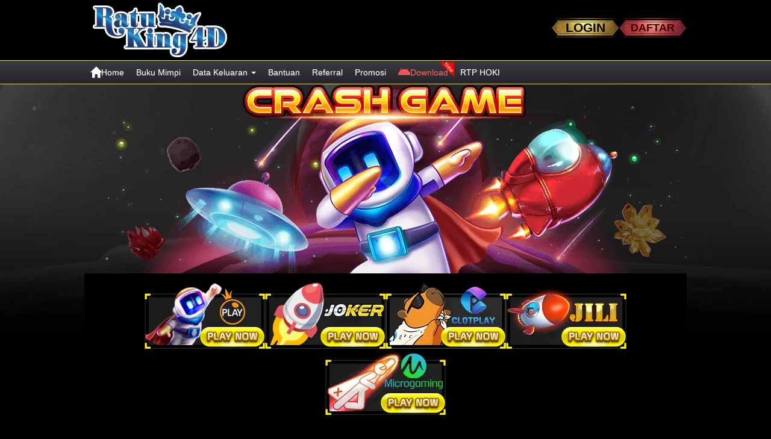

--- FILE ---
content_type: text/html; charset=utf-8
request_url: https://www.ratukinghu.com/desktop/game/crashgame/joker
body_size: 12635
content:


<!DOCTYPE html>
<html xmlns="https://www.w3.org/1999/xhtml" lang="id">
<head>
    <title>RATUKING4D - Situs Agen Toto & Bandar Togel Resmi Keluaran Data Toto 4D Macau</title>
    <meta charset="utf-8" />
    <meta http-equiv="X-UA-Compatible" content="IE-edge" />
    <meta name="viewport" content="width=1000, initial-scale=0.1" />

    <link href="//d3ljt8kkw6mx40.cloudfront.net" rel ="dns-prefetch" />

    <link href="https://www.ratukingoj.com/" rel="canonical" />
    <link href="https://wolfrealm.xyz/" rel ="amphtml" />

    <link href='/assets/css/styles.css?v=5' rel='preload' as='style' type='text/css' />

    <link href='/assets/css/theme/desktop/desktop.css?v=4' rel='preload' as='style' type='text/css' />

    <link href='/assets/css/theme/desktop/blackgold.css?v=7' rel='preload' as='style' type='text/css' />

    <link href='/assets/custom/css/theme/desktop/custom_style.css?v=1' rel='preload' as='style' type='text/css' />

    <link href='/assets/custom/css/theme/desktop/custom_color.css?v=2' rel='preload' as='style' type='text/css' />


    <link href='/assets/css/icon/game/solid_1.css?v=3' rel='preload' as='style' type='text/css' />
<link href='/assets/css/icon/contact/solid.css?v=2' rel='preload' as='style' type='text/css' />
<link href='/assets/css/icon/bank/solid.css?v=2' rel='preload' as='style' type='text/css' />
<link href='/assets/css/icon/gameprovider/solid_right.css?v=3' rel='preload' as='style' type='text/css' />

    <link href="/assets/css/bootstrap.min.css" rel="preload" as="style" type="text/css" />
<link href="/assets/css/bootstrap-theme.min.css" rel="preload" as="style" type="text/css" />

    <link href="/assets/css/fontawesome-custom/fa-custom-desktop.css?v=2" rel="preload" as="style" type="text/css" />


    <link href="/assets/js/root/page_adjustheight.min.js?v=1" rel="preload" as="script" type="text/javascript"/>
    <link href="/assets/js/jquery-1.11.3.min.js" rel="preload" as="script" type="text/javascript"/>

    <link href="/assets/css/bootstrap.min.css" rel="stylesheet" type="text/css" />
<link href="/assets/css/bootstrap-theme.min.css" rel="stylesheet" type="text/css" />

    <link href='/assets/css/styles.css?v=5' rel='stylesheet' type='text/css' />

    <link href='/assets/css/theme/desktop/desktop.css?v=4' rel='stylesheet' type='text/css' />

    <link href='/assets/custom/css/theme/desktop/custom_style.css?v=1' rel ='stylesheet' type='text/css' />


    <link href='/assets/css/theme/desktop/blackgold.css?v=7' rel='stylesheet' type='text/css' />

    <link href='/assets/custom/css/theme/desktop/custom_color.css?v=2' rel ='stylesheet' type='text/css' />


    <meta name="description" content="RATUKING4D adalah Situs Agen toto 4D dan situs togel resmi dengan data keluaran Toto Macau paling akurat. Menyediakan result tercepat, pasaran lengkap, serta jaminan cuan untuk member yang cari angka hoki setiap hari." />
<meta name="keywords" content="toto online, togel online, ratuking4d, ratuking4d login, situs ratuking4d">
<meta name="author" content="RatuKing4D" >
<meta name="googlebot" content="index,follow" >
<meta name="robots" content="index, follow" >
<meta name="language" content="id" >
<meta name="geo.country" content="id" >
<meta http-equiv="content-language" content="In-Id" >
<meta name="geo.placename" content="Indonesia" >

<meta name="google-site-verification" content="jN_bKBnoscwdH45h_t0auzWFqzJ88Yz6KBaJNf_-uxE" />
<meta name="google-site-verification" content="JLH-HpD35Q4JPhF-R-ohobcbfnmFO_cb7rUyatmWVko" />

<link rel="preconnect" href="https://secure.livechatinc.com">
<link rel="preconnect" href="https://api.livechatinc.com">

<!-- Google tag (gtag.js) -->
<script async src="https://www.googletagmanager.com/gtag/js?id=G-5WZNT6EWKN"></script>
<script>
  window.dataLayer = window.dataLayer || [];
  function gtag(){dataLayer.push(arguments);}
  gtag('js', new Date());

  gtag('config', 'G-5WZNT6EWKN');
</script>
    
    <!_ Start of LiveChat (www.livechat.com) code _>
<script>
    window.__lc = window.__lc || {};
    window.__lc.license = 10489082;
    window.__lc.integration_name = "manual_channels";
    window.__lc.product_name = "livechat";
    ;(function(n,t,c){function i(n){return e._h?e._h.apply(null,n):e._q.push(n)}var e={_q:[],_h:null,_v:"2.0",on:function(){i(["on",c.call(arguments)])},once:function(){i(["once",c.call(arguments)])},off:function(){i(["off",c.call(arguments)])},get:function(){if(!e._h)throw new Error("[LiveChatWidget] You can't use getters before load.");return i(["get",c.call(arguments)])},call:function(){i(["call",c.call(arguments)])},init:function(){var n=t.createElement("script");n.async=!0,n.type="text/javascript",n.src="https://cdn.livechatinc.com/tracking.js",t.head.appendChild(n)}};!n.__lc.asyncInit&&e.init(),n.LiveChatWidget=n.LiveChatWidget||e}(window,document,[].slice))
</script>
<noscript><a href="https://www.livechat.com/chat-with/10489082/" rel="nofollow">Chat with us</a>, powered by <a href="https://www.livechat.com/?welcome" rel="noopener nofollow" target="_blank">LiveChat</a></noscript>
<!_ End of LiveChat code _>
    

    

<script>
    const isDesktop = "1";
    let bannerHeight = 0;
    const innerWidth = window.innerWidth;
    const firstBannerHeight = Number("0");
    const firstBannerWidth = Number("0");
    const desktopBannerContainerSize = Number("1000");
    const aspectRatio = firstBannerWidth / firstBannerHeight;
    if (("False" == "True")) {
        if (innerWidth <= 1335) bannerHeight = innerWidth / aspectRatio;
        else if (innerWidth > firstBannerWidth) bannerHeight = firstBannerHeight;
        else bannerHeight = innerWidth / aspectRatio;
    } else {
        if (firstBannerWidth > desktopBannerContainerSize) bannerHeight = desktopBannerContainerSize / aspectRatio;
        else bannerHeight = firstBannerHeight;
    }
    const style = document.createElement('style');
    style.innerHTML = `
        .mainbanner-container {
            min-height: ` + bannerHeight + `px;
        }
    `;
    document.head.appendChild(style);
    window.addEventListener('load', function () {
        style.remove();
    });
</script>


    <script type="text/javascript" src="/assets/js/root/page_adjustheight.min.js?v=2"></script>
    
</head>
<body class="main-page desktop-version ID gamecrashgamepage">
    <form method="post" action="../../../gamecrashgame.aspx?g=joker" id="form1">
<div class="aspNetHidden">
<input type="hidden" name="__EVENTTARGET" id="__EVENTTARGET" value="" />
<input type="hidden" name="__EVENTARGUMENT" id="__EVENTARGUMENT" value="" />
<input type="hidden" name="__LASTFOCUS" id="__LASTFOCUS" value="" />
<input type="hidden" name="__VIEWSTATE" id="__VIEWSTATE" value="MgX64FEFNHU2Y3OY42B6AYgNO3uLiWUrZDr87qaFrSZE3cb+NOFIm2h1u+EMfDnnF9zvvfaXivtknT723lIx05JNA4jSNwajhfYXETYqoW4FDo2egALHjkq3g9688P3RcRFCL5BuF3NKxuGEqpCkuOZubSJrUPImS8Rnsg/YJ3tolylU+206tUP5DORujfiMQv2ubWa2anhrhPw0ld2PKVVefZFZT9R+SihCbPnRT9x38RjCIv1Z3DQvhFjpS6m5nnPhplADSxhnA8Fe2fo49Eup11YqO1PWFMne7anDbdYeJsyKI4UGbG0oDwvHHbV8gD3egUrZvvwlKIB9W/1sD7tuVvgybbXW+ZXgggL0pilvnN7YXByWG9IfC4uh32BO0PY4/+qTzYNaGSfftSZjZ2vVDZ2/33o9GyBIMnk179nj7i5G5wMx474v6G9g9QPlxrrUuWZ3YsOyf1MekEqu3iM++e5QVJ3RDpFgMkXfzuUp3+k4rlciFvUgMpmp/1ghoQuLsiDIwDudiTin4YzNzz5QjY5c+y76eG533Rg3mg84xlJ+nQdmaKaQlU6kBRytNJ0NgfFGSbDIQq3LnJo70gQ361uONgR+ZzxFxwQBrDZd/z4slfZh0+O7TDpMwIArY56hhiAvnS59oKAY8yE64nFr2wcpNNiX4SZ8nSMJGOx9AuFPQHr2xxMbMibf5XPkZPXGCbRpvw+2p0mlWcjo0TmUXruwuRiBUdQKEtW5QxgHGO3MBFUJQIA2TIKwmEMu4ogMUfTCsiDoTjwcFn8bK/287xARexf7KOzvNDOFdcc+Zg3Sqf8uwMPyaPZ6z2XaSgV8CMhqdWn3bzzgfe+NtirzIbF5cpnE7YJuN1lrY2FVtB1f5yCNQ85NV/mMtYOH" />
</div>

<script type="text/javascript">
//<![CDATA[
var theForm = document.forms['form1'];
if (!theForm) {
    theForm = document.form1;
}
function __doPostBack(eventTarget, eventArgument) {
    if (!theForm.onsubmit || (theForm.onsubmit() != false)) {
        theForm.__EVENTTARGET.value = eventTarget;
        theForm.__EVENTARGUMENT.value = eventArgument;
        theForm.submit();
    }
}
//]]>
</script>


<div class="aspNetHidden">

	<input type="hidden" name="__VIEWSTATEGENERATOR" id="__VIEWSTATEGENERATOR" value="47605187" />
	<input type="hidden" name="__EVENTVALIDATION" id="__EVENTVALIDATION" value="LhwEo0eG1Mq8OIo+rhSGXW4HbQNumUEUGPie/bhrVbdq+sd77W6WL8Zb6ENz9+IIxYUwv6gdCl8Q/1WNuX/WCOYxRmCyZaBFCOv8jIMsmngtRF4MEoZjrVWKsNtDPl4IRyzdzQg6oFVQooQxyd8uET2Bj6b7X5OyGg6yhprwCko=" />
</div>

        <!-- Mainheader -->
        <div id="mainheader">
	

<div class="mainheader mainheader1 show-label topbar-none mainheader1-design1">
    <div class="container">
        <div class="row">
            <div class="col-md-3 col-xs-12 logo-container p-0">
                

<a aria-label="logo" href="/desktop/home" class="logomain logolink " >
    <img class="img-responsive" alt="" src="https://d3ljt8kkw6mx40.cloudfront.net/155/assets/banner/IND/logo-ratu-totoking4d_20254836064836.webp?V=1763621335" width="250" height="100" />
</a>
            </div>
            
            <div class="col-md-9 col-xs-12 header-container p-0">
                

<div class="header-content form-content no-header-captcha">
    
    <div class="form-buttons">
    
<button type="button" class="btn login-button" data-toggle="modal" data-target="#loginModal">LOGIN</button>
<button type="button" class="btn register-button" onclick="location.href='/daftar'">DAFTAR</button>

    
    </div>
    
</div>

            </div>
        </div>
    </div>
</div>


<div class="mainnavbar-container mainnavbar1 mainnavbar1-design1 show-download-desc ">
    <div class="container">
        <div class="row">
            
            <div class="col-xs-12 col-md-12 navbar-container p-0">
                <div class="navbar-content">
                    
<ul class="nav navbar-nav  ">
    

<li class = 'first'>
    <a  href="/desktop/home"  >
        
        <span class="glyphicon glyphicon-home"></span>
        Home
    </a>
</li>

<li >
    <a  href="/desktop/bukumimpi"  >
        <span class='glyphicon'></span>
        Buku Mimpi
    </a>
</li>

<li class="data ">
    <a href="javascript:;" data-toggle="dropdown" >
        <span class='glyphicon'></span>
        
        <span class="result-list">
            Data Keluaran
            <i class="caret"></i>
        </span>
    </a>
    <ul class="dropdown-menu">
        
        <li><a href="/desktop/data/dd12?m=1">Data DD12</a></li>
        
        <li><a href="/desktop/data/dd24?m=2">Data DD24</a></li>
        
        <li><a href="/desktop/data/dd36?m=3">Data DD36</a></li>
        
        <li><a href="/desktop/data/dd48?m=4">Data DD48</a></li>
        
        <li><a href="/desktop/data/dragontiger?m=5">Data DragonTiger</a></li>
        
        <li><a href="/desktop/data/blackred?m=6">Data BlackRed</a></li>
        
        <li><a href="/desktop/data/sicbo?m=7">Data Sicbo</a></li>
        
        <li role="separator" class="divider"></li>
        
        <li><a href="/desktop/data/namphopools?m=57">Data Togel NamphoPools</a></li>
        
        <li><a href="/desktop/data/naganopools?m=42">Data Togel Nagano Pools</a></li>
        
        <li><a href="/desktop/data/nairobipools?m=58">Data Togel NairobiPools</a></li>
        
        <li><a href="/desktop/data/dakarpools?m=59">Data Togel DakarPools</a></li>
        
        <li><a href="/desktop/data/sinopools?m=36">Data Togel Sino Pools</a></li>
        
        <li><a href="/desktop/data/salamancapools?m=39">Data Togel Salamanca Pools</a></li>
        
        <li><a href="/desktop/data/liberecpools?m=38">Data Togel Liberec Pools</a></li>
        
        <li><a href="/desktop/data/unionpools?m=60">Data Togel UnionPools</a></li>
        
        <li><a href="/desktop/data/sydneypools?m=24">Data Togel SydneyPools</a></li>
        
        <li><a href="/desktop/data/comopools?m=40">Data Togel Como Pools</a></li>
        
        <li><a href="/desktop/data/carpipools?m=41">Data Togel Carpi Pools</a></li>
        
        <li><a href="/desktop/data/portopools?m=55">Data Togel PortoPools</a></li>
        
        <li><a href="/desktop/data/singapore?m=22">Data Togel Singapore</a></li>
        
        <li><a href="/desktop/data/sisiliapools?m=37">Data Togel Sisilia Pools</a></li>
        
        <li><a href="/desktop/data/hamburgpools?m=49">Data Togel Hamburg Pools</a></li>
        
        <li><a href="/desktop/data/jerseypool?m=33">Data Togel Jersey Pool</a></li>
        
        <li><a href="/desktop/data/omahapool?m=32">Data Togel Omaha Pool</a></li>
        
        <li><a href="/desktop/data/hongkongpools?m=23">Data Togel HongKongPools</a></li>
        
    </ul>
</li>

<li >
    <a  href="/desktop/content/bantuan"  >
        <span class='glyphicon'></span>
        Bantuan
    </a>
</li>

<li >
    <a  href="/desktop/content/referral"  >
        <span class='glyphicon'></span>
        Referral
    </a>
</li>

<li >
    <a  href="/desktop/promo"  >
        <span class='glyphicon'></span>
        Promosi
    </a>
</li>

<li >
    <a class="mobile-button" href="/download/apk"  >
        
        <span class="glyphicon fa-brands fa-android"></span>
        Download
    </a>
</li>

<li >
    <a  href="https://linkrtp.vip/ratuking4d-pasti-gacor" target="_blank"  >
        <span class='glyphicon'></span>
        RTP HOKI
    </a>
</li>
</ul>


                </div>
            </div>
        </div>
    </div>
</div>

</div>

        <!-- Body -->
        <div class="middlebackground ">
            <div role="main" class="container">
                <div class="row">
                    
    <div class="headerimg img-center">
        <img class="img-responsive img-center" title="Crash Game" alt="Crash Game" src="/assets/brand/header/gold_ID/crashgame.webp?v=2" />
    </div>
    <div class="col-xs-12 main-content">
        <ul class="gamecontent-menu gameprovider-menu">
            <li class= "gameprovider-d-min-3 gameprovider-item"><a class="gameprovider-content" href="javascript:;" onclick="alert('Please login first.');"><img alt="PragmaticPlay" class="img-responsive img-center layer-1 " src="/assets/brand/game/2/Color_Gold_ID.webp?v=2" /><img class="img-responsive img-center layer-2 " alt="PragmaticPlay" title="PragmaticPlay" src="/assets/brand/game/2/13-PragmaticPlay.webp?v=2" /></a></li><li class= "gameprovider-d-min-3 gameprovider-item"><a class="gameprovider-content" href="javascript:;" onclick="alert('Please login first.');"><img alt="Joker" class="img-responsive img-center layer-1 " src="/assets/brand/game/2/Color_Gold_ID.webp?v=2" /><img class="img-responsive img-center layer-2 " alt="Joker" title="Joker" src="/assets/brand/game/2/13-Joker.webp?v=2" /></a></li><li class= "gameprovider-d-min-3 gameprovider-item"><a class="gameprovider-content" href="javascript:;" onclick="alert('Please login first.');"><img alt="ClotPlay" class="img-responsive img-center layer-1 " src="/assets/brand/game/2/Color_Gold_ID.webp?v=2" /><img class="img-responsive img-center layer-2 " alt="ClotPlay" title="ClotPlay" src="/assets/brand/game/2/13-ClotPlay.webp?v=2" /></a></li><li class= "gameprovider-d-min-3 gameprovider-item"><a class="gameprovider-content" href="javascript:;" onclick="alert('Please login first.');"><img alt="JILI" class="img-responsive img-center layer-1 " src="/assets/brand/game/2/Color_Gold_ID.webp?v=2" /><img class="img-responsive img-center layer-2 " alt="JILI" title="JILI" src="/assets/brand/game/2/13-JILI.webp?v=2" /></a></li><li class= "gameprovider-d-min-3 gameprovider-item"><a class="gameprovider-content" href="javascript:;" onclick="alert('Please login first.');"><img alt="Microgaming" class="img-responsive img-center layer-1 " src="/assets/brand/game/2/Color_Gold_ID.webp?v=2" /><img class="img-responsive img-center layer-2 " alt="Microgaming" title="Microgaming" src="/assets/brand/game/2/13-Microgaming.webp?v=2" /></a></li>
        </ul>
    </div>

                </div>
            </div>
            

            <!-- Foter -->
            <div id="footer">
	
<div class="contact-container contact1 contact1-design1 mt-15">
    <div class="container">
        <div class="row">
            <div class="col-xs-12 contact-content p-0">
                
                <div class="contact-body">
                    
                    <a class="contact-box" href="https://api.whatsapp.com/send?phone=6287718034780"  target="_blank">
                        <div class="contact-icon">
                            <div class="spinning-circle"></div>
                            <span class="svg-icon" data-file="solid" data-icon-type="solid" data-contact="whatsapp"></span>
                        </div>
                        
                        <span class="contact-description">+6287718034780</span>
                        
                    </a>
                    
                    <a class="contact-box" href="https://t.me/RatuKing4D"  target="_blank">
                        <div class="contact-icon">
                            <div class="spinning-circle"></div>
                            <span class="svg-icon" data-file="solid" data-icon-type="solid" data-contact="telegram"></span>
                        </div>
                        
                        <span class="contact-description">RATUKING4D </span>
                        
                    </a>
                    
                </div>
            </div>
        </div>
    </div>
</div>

<div class="bank-container bank1 bank1-design1 mt-15">
    <div class="container">
        <div class="row">
            <div class="col-xs-12 bank-content p-0">
                
                <div class="bank-body">
                    
                    <div class="bank-box">
                        <div class="bank-indicator online-indicator"></div>
                        <span class="svg-icon" data-file="solid" data-icon-type="solid" data-bank="bri"></span>
                    </div>
                    
                    <div class="bank-box">
                        <div class="bank-indicator online-indicator"></div>
                        <span class="svg-icon" data-file="solid" data-icon-type="solid" data-bank="bca"></span>
                    </div>
                    
                    <div class="bank-box">
                        <div class="bank-indicator online-indicator"></div>
                        <span class="svg-icon" data-file="solid" data-icon-type="solid" data-bank="mandiri"></span>
                    </div>
                    
                    <div class="bank-box">
                        <div class="bank-indicator online-indicator"></div>
                        <span class="svg-icon" data-file="solid" data-icon-type="solid" data-bank="bni"></span>
                    </div>
                    
                    <div class="bank-box">
                        <div class="bank-indicator online-indicator"></div>
                        <span class="svg-icon" data-file="solid" data-icon-type="solid" data-bank="danamon"></span>
                    </div>
                    
                    <div class="bank-box">
                        <div class="bank-indicator online-indicator"></div>
                        <span class="svg-icon" data-file="solid" data-icon-type="solid" data-bank="permata"></span>
                    </div>
                    
                    <div class="bank-box">
                        <div class="bank-indicator online-indicator"></div>
                        <span class="svg-icon" data-file="solid" data-icon-type="solid" data-bank="gopay"></span>
                    </div>
                    
                    <div class="bank-box">
                        <div class="bank-indicator online-indicator"></div>
                        <span class="svg-icon" data-file="solid" data-icon-type="solid" data-bank="linkaja"></span>
                    </div>
                    
                    <div class="bank-box">
                        <div class="bank-indicator online-indicator"></div>
                        <span class="svg-icon" data-file="solid" data-icon-type="solid" data-bank="sea"></span>
                    </div>
                    
                    <div class="bank-box">
                        <div class="bank-indicator online-indicator"></div>
                        <span class="svg-icon" data-file="solid" data-icon-type="solid" data-bank="ovo"></span>
                    </div>
                    
                    <div class="bank-box">
                        <div class="bank-indicator online-indicator"></div>
                        <span class="svg-icon" data-file="solid" data-icon-type="solid" data-bank="sakuku"></span>
                    </div>
                    
                    <div class="bank-box">
                        <div class="bank-indicator online-indicator"></div>
                        <span class="svg-icon" data-file="solid" data-icon-type="solid" data-bank="shopee"></span>
                    </div>
                    
                    <div class="bank-box">
                        <div class="bank-indicator online-indicator"></div>
                        <span class="svg-icon" data-file="solid" data-icon-type="solid" data-bank="dana"></span>
                    </div>
                    
                    <div class="bank-box">
                        <div class="bank-indicator online-indicator"></div>
                        <span class="svg-icon" data-file="solid" data-icon-type="solid" data-bank="telkomsel"></span>
                    </div>
                    
                    <div class="bank-box">
                        <div class="bank-indicator online-indicator"></div>
                        <span class="svg-icon" data-file="solid" data-icon-type="solid" data-bank="pulsaxl"></span>
                    </div>
                    
                    <div class="bank-box">
                        <div class="bank-indicator online-indicator"></div>
                        <span class="svg-icon" data-file="solid" data-icon-type="solid" data-bank="banklain"></span>
                    </div>
                    
                    <div class="bank-box">
                        <div class="bank-indicator online-indicator"></div>
                        <span class="svg-icon" data-file="solid" data-icon-type="solid" data-bank="qris"></span>
                    </div>
                    
                </div>
            </div>
        </div>
    </div>
</div>

<footer role="contentinfo" class="footer-container footer1 footer-border-top-1 mt-15">
    <div class="container">
        <div class="row">
            <div class="col-xs-12 footer-content  p-0">
                <p style="text-align: left;">Sudah pasti jika Anda ingin selalu aman dan nyaman dalam memasang angka jitu hari ini di situs permainan daring terbaru. Bermain game online RTP tinggi pengasil uang RatuKing4D. Membuat permainan merasa&nbsp;semakin lebih aman, nyaman dan dan untuk jalan kan permainan daring terbaru. Di situs milik bandar online (BO) yang lengkap serta terpercaya. </p><p style="text-align: left;">Sudah pasti, member akan lebih leluasa memasang angka jitu seperti 2D, 3D maupun 4D yang sudah kita kenal luas di tanah air. Karena pemain akan mendapat kemudahan memprediksi hasil akhir angka yang akurat. </p><p style="text-align: left;">Oleh sebab itu, bagi Anda yang baru tiba pada situs permainan daring yang kekinian ini, hal penting yang harus Anda ketahui adalah, jangan&nbsp;sembarangan memilih agen permainan online uang asli.</p><p style="text-align: left;">Tetaplah selektif dengan penuh pertimbangan dan perhitungan matang agar lebih akurat. Memilih tempat bermain yang benar-benar terbukti mampu memberikan kemudahan di setiap permainan dengan ragamnya. Dengan begitu pastikan Anda harus tahu bagaimana cara mudah untuk mencari situs permainan daring terpercaya. Kamu bisa memilih bergabung langsung ke situs utama <a href="https://www.alexlikesdesign.com/">RatuKing4D</a> melalui link alternatif terbaru yang selalu termutakhirkan dengan cepat.</p><p style="text-align: left;">Agen game online yang satu ini merupakan salah satu tempat terpercaya, penyedia&nbsp;permainan kualitas terbaik serta <em>trendy</em>. Tidak heran jika situs gaming&nbsp;yang satu ini menjadi jawara di tanah air. Tempat terbaik untuk memainkan permainan pemasangan angka secara&nbsp;daring, tak perlu lagi bermain off-line yang penuh resiko.</p><h1 style="text-align: center;">Bermain di Situs Bandar Toto Online Togel 4D Terbaru Pasaran Lengkap</h1><p style="text-align: left;">Tidak ada salahnya, jika Anda juga ikut langsung bergabung sekarang, tanpa nunggu. Supaya dapat menikmati berbagai kesenangan maupun keseruan selama bermain. Yang sudah pasti akan selalu betah bermain untuk memasang angka pilhan hari ini,&nbsp;dijamin terbaik dan unggulan. Dengan begitu tentu saja tidak ada salahnya jika Anda bergabung sekarang. Ada di sini bersama bandar resmi.&nbsp;</p><p style="text-align: left;">Pengelola akan membantu Anda melakukan prediksi saat bermain di situs RatuKing. Adanya informasi prediksi angka pilihan&nbsp;yang bakalan tembus tentu akan&nbsp;meningkatkan peluang menang, menghasilkan angka yang lebih akurat sebelum memasangnya.</p><h2 style="text-align: center;">Daftar di Situs Bandar Toto Online Togel 4D Terbaru RatuKing4D</h2><p style="text-align: left;">Untuk bisa menikmati berbagai informasi&nbsp;akurat pada pasaran yang lengkap tidak ada salahnya jika Anda bergabung melalui&nbsp;link alternatif yang ada dan mudah kita temukan di internet. Situs daring milik bandar terpercaya, penyedia banyak pasaran berkualitas resmi.</p><p style="text-align: left;">Segerakan saja, Anda melakukan pendaftaran di website RatuKing. Melakukan aktivitas,&nbsp;mempertaruhkan angka yang dipasang di tempat terbaik. Pelajarilah panduan demi panduan proses pendaftaran. Supaya dapat berjalan lancar untuk mendapatkan akun yang membuat Anda bisa menggunakannya kapan saja.&nbsp;Memainkan game di dalamnya dengan nyaman dan aman. Berikut cara daftar dengan langkah mudah, untuk bisa langsung bermain.</p><ul style="text-align: left;"><li>Proses pertama untuk melakukan pendaftaran yaitu Anda tinggal mengunjungi website ini, setelah ketemu di internet.</li><li>Selanjutnya klik tulisan daftar yang ada di laman daftar.</li><li>Kemudian Anda akan dialihkan secara otomatis ke halaman baru untuk diminta mengisi formulir pendaftaran. Mengisi&nbsp;identitas Anda sesuai dengan data lengkap, benar tanpa ada kekeliruan.</li><li>Selanjutnya isi formulir tersebut, yang akan diproses oleh admin.&nbsp;Berikutnya&nbsp;tunggu, akan terkirim email,&nbsp;segerakan diverifikasi.</li></ul><h3 style="text-align: left;">Mengenal RatuKing4D Situs Game yang Kekinian</h3><p style="text-align: left;">Bagi pemain baru di dunia permainan berbasis uang,&nbsp;bisa saja masih baru mengenal berbagai nama-nama bandar&nbsp; terpercaya. Sehingga penting untuk mengenalinya terlebih dahulu supaya tidak salah dalam memilih yang terbaik untuk dijadikan sebagai tempat bermain nantinya. Situs game&nbsp;online 24 jam dengan pasaran terlengkap yang satu ini merupakan tempat terpercaya di Indonesia untuk memasang pilihan angka yang mau kamu bidik. RatuKing4D mampu memuaskan setiap pilihan&nbsp;yang Anda mainkan, karena memang sudah terbukti ada banyak pemain yang pernah bermain dan super cuan.</p><p style="text-align: left;">Kualitas terbaik dan menjamin bahwa akan selalu menyenangkan dan menguntungkan dengan segala bantuan yang diberikan untuk mempermudah para pemain game online. Memprediksi angka,&nbsp;bahkan dengan lengkap mempersiapkan keperluan bermain supaya semakin lebih mudah memasang angka setiap harinya. Berikut mengenal RatuKing4D situs BO terbesar di nusantara.</p><ul style="text-align: left;"><li>Bandar resmi agen 2D, 3D,&nbsp;4D</li><li>Sajikan&nbsp;game terbesar seperti&nbsp;Game Daring Singapore dengan keluaran 4D Singapura dan Hong Kong.</li></ul><h3 style="text-align: left;">Situs Istana Bandar Game Online Singapore Terpercaya</h3><p style="text-align: left;">Sebagai salah satu situs permainan berbasis digital&nbsp;di Indonesia. Tentu saja tidak perlu diragukan lagi tentang kualitas yang di miliki oleh bandar tersebut, karena di pastikan akan selalu memberikan adanya kemudahan terhadap permainan yang di mainkan supaya bisa menghasilkan angka yang akurat untuk di pasang dan di pertaruhkan. Maka membuat betting&nbsp;akan menjadi lebih mudah untuk di mainkan di dalamnya karena selalu membantu para pemain memasang betting&nbsp;dengan tepat. Dengan banyaknya kelebihan agen terbesar, maka akan membuat anda menjadi semakin betah memilihnya untuk di jadikan sebagai sarana terbaik untuk memasang angka toto&nbsp;yang selalu membayar jumlah penghasilan dari semua kemenangan di dapatkan para pemain.</p><p style="text-align: left;">Sehingga memang sangat tepat untuk dijadikan tempat bermain yang menyenangkan dan menguntungkan karena selalu bisa di percaya memuaskan para pemainnya, bentuk kelebihan dari RatuKing4D yaitu merupakan salah satu agen terbesar yang ada di Indonesia. Mereka juga yang terbaik yang mampu memberikan kemudahan terhadap betting&nbsp;yang di pasang oleh para pemain, seperti situs TotoSGP hari ini yang selalu membantu adanya kemudahan terhadap angka-angka yang di mainkan para pemain.</p><p style="text-align: left;">Sehingga layak di anggap menjadi situs toto&nbsp;resmi terbaik, sebab selalu membantu para pemain agar selalu mudah memasangnya&nbsp;dengan menyediakan beragam pasaran termasuk toto online 4D SGP yang membuat anda selalu mudah dengan bebas memilih pasangan mana yang ingin di mainkan.</p><p style="text-align: left;">Tidak ada salahnya jika anda melakukan&nbsp;daftar&nbsp;di situs bandar online&nbsp;terpercaya. Supaya menjamin kenyamanan dan keamanan tambahan yang anda mainkan di dalamnya, sebab sudah di percaya menjadi tempat terbaik untuk bermain du toto. Sehingga memang layak di jadikan tempat yang nyaman dan aman setiap kali memainkan permainan tersebut.</p><h3 style="text-align: left;">Bonus dan Reward Ratu King</h3><p style="text-align: left;">Ada yanng menarik untuk mu dari Ratu King, situs game&nbsp;online 4D yang sangat royal dalam memberikan berbagai macam reward untuk bettor. Bahkan tidak ada sedikitpun member yang ragu atas apa yang mereka berikan kepada bettor sebab memang benar-benar dianggap terbaik dibandingkan dengan yang lainnya. Sebagai situs judol (betting online) yang menyediakan permainan toto&nbsp;terbaik. Agen betting&nbsp;online yang satu ini tidak pernah hanya memberikan bettor janji-janji saja tanpa adanya bukti menguntungkan.</p><p style="text-align: left;">Agen situs game penghasil uang&nbsp;terbesar RatuKing4D, memberikan bonus melimpah dan beragam keuntungan lain yang perlu untuk Anda ketahui sehingga bisa tertarik gabung dengan mereka dan memainkan betting&nbsp;terbaik seperti toto&nbsp;yang semuanya dimainkan dengan mudah dan tidak memerlukan strategi yang rumit untuk berhasil mendapatkan hadiah uang paling menguntungkan di dalamnya. Kini, ketahui lebih dulu apa saja hal yang membuat bettor untung bermain toto&nbsp;Asia 88.</p><ul style="text-align: left;"><li><h3>Bonus Terbaik Situs Permaianan Daring Penghasil Duit</h3></li></ul><p style="text-align: left;">RatuKing4D merupakan agen daring&nbsp;dan slot terpercaya.&nbsp;Di situs utama dengan link alternatif terbaru berisi bonus terbaik all games dengan persentasenya 20%. Sehingga apapun jenis permainan betting&nbsp;yang mau dimainkan, semuanya akan memperoleh bonus terbaik yang satu ini. Anda tidak lagi harus memainkan betting&nbsp;tertentu saja hanya demi mendapatkan bonus all games ini sebab seperti yang sebelumnya dikatakan, ini merupakan bonus yang berlaku untuk semua permainan&nbsp;betting.</p><ul style="text-align: left;"><li><h3>Deposit Harian Situs Paling Menguntungkan</h3></li></ul><p style="text-align: left;">Memberikan bonus lain yaitu deposit harian yang menguntungkan yaitu 5% untuk semua bettor sehingga mereka bisa selalu memperoleh bonus ini setiap hari meskipun sekali saja ketika melakukan deposit di hari tersebut. Ketika Anda memainkan betting&nbsp;yang menarik itu, maka cobalah untuk memaksimalkan betting&nbsp;itu sehingga nominal persentase bonus harian ini akan menjadi milik Anda dan langsung di mainkan begitu optimal.</p><ul style="text-align: left;"><li><h3>Bonus Komisi Harian Paling Besar</h3></li></ul><p style="text-align: left;">RatuKing4D ini merupakan penyedia sarana login, link resmi yang memiliki bonus komisi harian dan juga live kartu terbaik sebesar 0.7% yang Anda bisa peroleh setiap hari apabila memenuhi jumlah TO atau betting&nbsp;yang dilakukan khusus untuk Anda yang suka dengan permainan toto&nbsp;di internet&nbsp;maupun area betting terbaik yang memberikan keuntungan terbesar. Pastikan kalau Anda tidak menggabungkan bonus dengan lainnya.</p><ul style="text-align: left;"><li><h3>Cashback Bisa dengan Mudah</h3></li></ul><p style="text-align: left;">Agen permaian daring&nbsp;andalan penggemar <em>lottery</em>, juga masih memberikan bonus terbaik lain yang tidak perlu harus menang. Untuk mendapatkannya melainkan di hitung dari jumlah betting&nbsp;bettor yang kalah berupa bonus cashback yang akan kembali untuk Anda. Dalam nominal 5% dan bonus cashback ini merupakan bonus mingguan yang akan masuk ke dalam saldo Anda setiap minggunya. Dan mainkan seluruh betting&nbsp;daring dengan maksimal di situs game online terbaik.</p><ul style="text-align: left;"><li><h3>Welcome Bonus untuk Semua Pemain Baru</h3></li></ul><p style="text-align: left;">Welcome bonus juga di sediakan untuk bettor sebesar 20%. Sehingga Anda bisa memiliki tambahan suntikan dana yang terbaik untuk berhasil menangkan permainan pertama Anda. Setelah Anda melakukan deposit pertama. Nikmati beragam jenis permainan terbaik setelah menjadi member resmi di agen RatuKing4D ini. Sehingga Anda bisa segera memainkan betting&nbsp;apapun yang jadi incaran dengan dana besar.</p><ul style="text-align: left;"><li><h3>Promo Bonus Bulanan Paling Besar&nbsp;</h3></li></ul><p style="text-align: left;">Masih ada pula bonus lain yang disediakan oleh situs agen terpercaya yang satu ini yaitu promo&nbsp;bonus bulanan yang akan selalu berganti setiap bulannya sehingga bettor bisa memastikan apa bonus yang dapat mereka terima di dalamnya dan berusaha memenuhi seluruh syarat dan ketentuan yang diminta oleh agen tersebut. Promo akan selalu berubah sehingga jangan melewatkan sedikitpun kesempatan untuk mendapatkan bonus itu untuk tambahan modal.</p><h3 style="text-align: left;">5 Alasan Gabung di Situs Ratu King</h3><p style="text-align: left;">Setelah Anda memiliki akun betting&nbsp;dari RatuKing4D ini, maka hal berikutnya yang perlu untuk Anda lakukan adalah login, menggunakan username dan password yang sudah dapat, dari hasil registrasi itu dan setelah login melalui hape atau ponsel yang tersambung dengan jaringan internet. Maka halaman resminya akan terbuka dan Anda pun segera akan di sambut oleh permainan paling menarik,&nbsp;tapi bukan berarti hanya satu itu saja. Masih terdapat banyak sekali permainan yang bisa Anda coba didalamnya.</p><p style="text-align: left;">Masih ada banyak sekali kategori permainan betting&nbsp;yang di sediakan oleh situs game andalan. Sehingga bisa di katakan kalau RatuKing4D yang satu ini merupakan situs paling lengkap yang pernah ada. Dan tidak akan mengecewakan bettor sama sekali apapun jenis permainan betting&nbsp;yang di mainkan. Segeralah bergabung dengan agen toto&nbsp;terbesar dan mainkan semuanya sehingga tidak akan pernah melewatkan kesempatan mendapatkan hadiah yang begitu besar dan inilah keunggulan situsnya:</p><ul style="text-align: left;"><li><h3>Menyediakan Result dari Berbagai Negara</h3></li></ul><p style="text-align: left;">Agen terbesar menyediakan result, keluaran&nbsp;berbagai jenis pasaran toto&nbsp;hari ini dari berbagai negara. Sehingga bukan hanya pasaran Singapore, Hongkong maupun juga Sydney saja. Melainkan masih ada pula pasaran unik lain. Seperti contohnya Porto Pools, Hamburg Pools, Sisilia Pools, Nagano Pools, Nairobi Pools dan masih banyak lagi. Dengan jadwal pengundian, jadwal penutupan maupun jadwal pembukaan berbeda sehingga bettor bisa memainkannya.</p><ul style="text-align: left;"><li><h3>Membuka Setiap Pools dari Negara Pasaran Sendiri</h3></li></ul><p style="text-align: left;">Melakukan setiap pools dari negara pasaran itu masing-masing. Tidak ada yang namanya hasil pengundian yang di lakukan oleh situs sendiri. Sehingga pengeluaran pasaran itu akan sama tidak peduli di situs manapun yang Anda pilih jika tidak RatuKing. Hasilnya akan langsung di keluarkan pada situs RatuKing4D tepat setelah pools secara resmi mengeluarkan angka tersebut sehingga Anda bisa mempercayai.</p><ul style="text-align: left;"><li><h3>Tersedia Kategori Game Betting Daring Lain</h3></li></ul><p style="text-align: left;">Situs lotre daring juga menyediakan permainan betting&nbsp;kategori lengkap lain yang siap untuk Anda mainkan. Dan seluruhnya bisa dijalankan melalui PC maupun mobile gadget yang Anda miliki. Selain betting&nbsp;kartu dan lotre online, masih ada game lottery&nbsp;DingDong, Slot 4D, Sabung Ayam, Sportsbook, Live Kartu, e-Sports, Arcade dan masih banyak lagi yang mana semua permainan itu cukup di mainkan dengan menggunakan satu akun dari situs RatuKing4D dan Anda tidak perlu harus mempersiapkan lebih dari satu akun.</p><ul style="text-align: left;"><li><h3>Jackpot Terbesar Saat Bermain di Internet</h3></li></ul><p style="text-align: left;">Tetap terdapat hadiah tertinggi di dalam situs live, yaitu jackpot dari angka yang dipasang. Bahkan bisa mencapai milyaran rupiah dan bisa meningkat selama bettor melakukan betting&nbsp;dengan nominal yang besar. Angka jackpot itu muncul dan setiap bettor situs toto&nbsp;88 online punya kesempatan tinggi untuk bisa mendapatkan jackpot menarik itu. Sehingga bettor dari situs RatuKing4D bisa menjadi orang yang paling kaya.</p><ul style="text-align: left;"><li><h3>Tersedia Buku Mimpi Untuk Setiap Pemain</h3></li></ul><p style="text-align: left;">Portal betting&nbsp;online Togle SGP, hari ini juga menyediakan yang namanya buku mimpi untuk semua bettor yang memainkannya. Sehingga mereka bisa melihat tafsiran mimpi yang di peroleh dan segera untuk memasang angka dalam mimpi yang muncul. Hal itu supaya berhasil mendapatkan keuntungan yang besar tak perlu lagi mencari buku mimpi&nbsp;3d di dalam situs betting&nbsp;yang lainnya. Melalui informasi link toto, semua buku mimpi 3d tersedia&nbsp;sangat lengkap.</p><p style="text-align: left;">Tunggu apa lagi, segerakan saja bergabung dengan RatuKing4D, daftar di website resmi, satu dari 10 situs online terpercaya Indonesia. Pilihan bettor daring nusantara di manapun mereka berada. Ada&nbsp;hadiah terbesar menunggu, termasuk untuk pemain&nbsp;slot online, serta permainan betting&nbsp;yang lainnya, Sports, Live Kartu dan Samung Ayam. Selama Anda menginginkannya bahkan juga cocok dengan skill atau kemampuan Anda. Sehingga bisa memastikan kalau hadiah dari situs toto online 4D yang di sediakan akan jadi milik mu.</p><p style="text-align: left;"><br /></p>
            </div>
            
        </div>
    </div>
</footer>


<div class="gameprovider-container gameprovider2 gameprovider2-design1 provider-border-top-dot-1 mt-15">
    <div class="container">
        <div class="row">
            <div class="col-xs-12 gameprovider-content p-0">
                
                <div class="gameprovider-header">
                    <span class="gameprovider-title">Provider Platform</span>
                </div>
                
                <div class="gameprovider-body">
                    <div class="col-xs-12 gameprovider-list p-0">
                        
                        <div class="gameprovider">
                            <div class="provider-icon">
                                <span data-file="solid_right" data-icon-type="solid" data-provider="PragmaticPlay" class="svg-icon "></span>
                                
                            </div>
                            
                        </div>
                        
                        <div class="gameprovider">
                            <div class="provider-icon">
                                <span data-file="solid_right" data-icon-type="solid" data-provider="PGSoft" class="svg-icon "></span>
                                
                            </div>
                            
                        </div>
                        
                        <div class="gameprovider">
                            <div class="provider-icon">
                                <span data-file="solid_right" data-icon-type="solid" data-provider="Playtech" class="svg-icon "></span>
                                
                            </div>
                            
                        </div>
                        
                        <div class="gameprovider">
                            <div class="provider-icon">
                                <span data-file="solid_right" data-icon-type="solid" data-provider="FatPanda" class="svg-icon "></span>
                                
                            </div>
                            
                        </div>
                        
                        <div class="gameprovider">
                            <div class="provider-icon">
                                <span data-file="solid_right" data-icon-type="solid" data-provider="BESOFT" class="svg-icon "></span>
                                
                            </div>
                            
                        </div>
                        
                        <div class="gameprovider">
                            <div class="provider-icon">
                                <span data-file="solid_right" data-icon-type="solid" data-provider="Joker" class="svg-icon "></span>
                                
                            </div>
                            
                        </div>
                        
                        <div class="gameprovider">
                            <div class="provider-icon">
                                <span data-file="solid_right" data-icon-type="solid" data-provider="SpadeGaming" class="svg-icon "></span>
                                
                            </div>
                            
                        </div>
                        
                        <div class="gameprovider">
                            <div class="provider-icon">
                                <span data-file="solid_right" data-icon-type="solid" data-provider="Habanero" class="svg-icon "></span>
                                
                            </div>
                            
                        </div>
                        
                        <div class="gameprovider">
                            <div class="provider-icon">
                                <span data-file="solid_right" data-icon-type="solid" data-provider="OG" class="svg-icon "></span>
                                
                            </div>
                            
                        </div>
                        
                        <div class="gameprovider">
                            <div class="provider-icon">
                                <span data-file="solid_right" data-icon-type="solid" data-provider="ClotPlay" class="svg-icon "></span>
                                
                            </div>
                            
                        </div>
                        
                        <div class="gameprovider">
                            <div class="provider-icon">
                                <span data-file="solid_right" data-icon-type="solid" data-provider="5G" class="svg-icon "></span>
                                
                            </div>
                            
                        </div>
                        
                        <div class="gameprovider">
                            <div class="provider-icon">
                                <span data-file="solid_right" data-icon-type="solid" data-provider="FastSpin" class="svg-icon "></span>
                                
                            </div>
                            
                        </div>
                        
                        <div class="gameprovider">
                            <div class="provider-icon">
                                <span data-file="solid_right" data-icon-type="solid" data-provider="NLC" class="svg-icon "></span>
                                
                            </div>
                            
                        </div>
                        
                        <div class="gameprovider">
                            <div class="provider-icon">
                                <span data-file="solid_right" data-icon-type="solid" data-provider="GGSoft" class="svg-icon "></span>
                                
                            </div>
                            
                        </div>
                        
                        <div class="gameprovider">
                            <div class="provider-icon">
                                <span data-file="solid_right" data-icon-type="solid" data-provider="Nines" class="svg-icon "></span>
                                
                            </div>
                            
                        </div>
                        
                        <div class="gameprovider">
                            <div class="provider-icon">
                                <span data-file="solid_right" data-icon-type="solid" data-provider="VPower" class="svg-icon "></span>
                                
                            </div>
                            
                        </div>
                        
                        <div class="gameprovider">
                            <div class="provider-icon">
                                <span data-file="solid_right" data-icon-type="solid" data-provider="AIGaming" class="svg-icon "></span>
                                
                            </div>
                            
                        </div>
                        
                        <div class="gameprovider">
                            <div class="provider-icon">
                                <span data-file="solid_right" data-icon-type="solid" data-provider="RICH88" class="svg-icon "></span>
                                
                            </div>
                            
                        </div>
                        
                        <div class="gameprovider">
                            <div class="provider-icon">
                                <span data-file="solid_right" data-icon-type="solid" data-provider="Live22" class="svg-icon "></span>
                                
                            </div>
                            
                        </div>
                        
                        <div class="gameprovider">
                            <div class="provider-icon">
                                <span data-file="solid_right" data-icon-type="solid" data-provider="PlayStar" class="svg-icon "></span>
                                
                            </div>
                            
                        </div>
                        
                        <div class="gameprovider">
                            <div class="provider-icon">
                                <span data-file="solid_right" data-icon-type="solid" data-provider="Evoplay" class="svg-icon "></span>
                                
                            </div>
                            
                        </div>
                        
                        <div class="gameprovider">
                            <div class="provider-icon">
                                <span data-file="solid_right" data-icon-type="solid" data-provider="CQ9" class="svg-icon "></span>
                                
                            </div>
                            
                        </div>
                        
                        <div class="gameprovider">
                            <div class="provider-icon">
                                <span data-file="solid_right" data-icon-type="solid" data-provider="Hacksaw" class="svg-icon "></span>
                                
                            </div>
                            
                        </div>
                        
                        <div class="gameprovider">
                            <div class="provider-icon">
                                <span data-file="solid_right" data-icon-type="solid" data-provider="KAGaming" class="svg-icon "></span>
                                
                            </div>
                            
                        </div>
                        
                        <div class="gameprovider">
                            <div class="provider-icon">
                                <span data-file="solid_right" data-icon-type="solid" data-provider="OneGame" class="svg-icon "></span>
                                
                            </div>
                            
                        </div>
                        
                        <div class="gameprovider">
                            <div class="provider-icon">
                                <span data-file="solid_right" data-icon-type="solid" data-provider="JILI" class="svg-icon "></span>
                                
                            </div>
                            
                        </div>
                        
                        <div class="gameprovider">
                            <div class="provider-icon">
                                <span data-file="solid_right" data-icon-type="solid" data-provider="JDB" class="svg-icon "></span>
                                
                            </div>
                            
                        </div>
                        
                        <div class="gameprovider">
                            <div class="provider-icon">
                                <span data-file="solid_right" data-icon-type="solid" data-provider="LGD" class="svg-icon "></span>
                                
                            </div>
                            
                        </div>
                        
                        <div class="gameprovider">
                            <div class="provider-icon">
                                <span data-file="solid_right" data-icon-type="solid" data-provider="Ameba" class="svg-icon "></span>
                                
                            </div>
                            
                        </div>
                        
                        <div class="gameprovider">
                            <div class="provider-icon">
                                <span data-file="solid_right" data-icon-type="solid" data-provider="Microgaming" class="svg-icon "></span>
                                
                            </div>
                            
                        </div>
                        
                        <div class="gameprovider">
                            <div class="provider-icon">
                                <span data-file="solid_right" data-icon-type="solid" data-provider="BP" class="svg-icon "></span>
                                
                            </div>
                            
                        </div>
                        
                        <div class="gameprovider">
                            <div class="provider-icon">
                                <span data-file="solid_right" data-icon-type="solid" data-provider="AdvantPlay" class="svg-icon "></span>
                                
                            </div>
                            
                        </div>
                        
                        <div class="gameprovider">
                            <div class="provider-icon">
                                <span data-file="solid_right" data-icon-type="solid" data-provider="SimplePlay" class="svg-icon "></span>
                                
                            </div>
                            
                        </div>
                        
                        <div class="gameprovider">
                            <div class="provider-icon">
                                <span data-file="solid_right" data-icon-type="solid" data-provider="Togel" class="svg-icon "></span>
                                
                            </div>
                            
                        </div>
                        
                        <div class="gameprovider">
                            <div class="provider-icon">
                                <span data-file="solid_right" data-icon-type="solid" data-provider="SV388" class="svg-icon "></span>
                                
                            </div>
                            
                        </div>
                        
                        <div class="gameprovider">
                            <div class="provider-icon">
                                <span data-file="solid_right" data-icon-type="solid" data-provider="SBO" class="svg-icon "></span>
                                
                            </div>
                            
                        </div>
                        
                        <div class="gameprovider">
                            <div class="provider-icon">
                                <span data-file="solid_right" data-icon-type="solid" data-provider="CMD" class="svg-icon "></span>
                                
                            </div>
                            
                        </div>
                        
                        <div class="gameprovider">
                            <div class="provider-icon">
                                <span data-file="solid_right" data-icon-type="solid" data-provider="Saba" class="svg-icon "></span>
                                
                            </div>
                            
                        </div>
                        
                        <div class="gameprovider">
                            <div class="provider-icon">
                                <span data-file="solid_right" data-icon-type="solid" data-provider="AESexy" class="svg-icon "></span>
                                
                            </div>
                            
                        </div>
                        
                        <div class="gameprovider">
                            <div class="provider-icon">
                                <span data-file="solid_right" data-icon-type="solid" data-provider="Trillion" class="svg-icon "></span>
                                
                            </div>
                            
                        </div>
                        
                        <div class="gameprovider">
                            <div class="provider-icon">
                                <span data-file="solid_right" data-icon-type="solid" data-provider="Miki" class="svg-icon "></span>
                                
                            </div>
                            
                        </div>
                        
                        <div class="gameprovider">
                            <div class="provider-icon">
                                <span data-file="solid_right" data-icon-type="solid" data-provider="VIA" class="svg-icon "></span>
                                
                            </div>
                            
                        </div>
                        
                        <div class="gameprovider">
                            <div class="provider-icon">
                                <span data-file="solid_right" data-icon-type="solid" data-provider="WM" class="svg-icon "></span>
                                
                            </div>
                            
                        </div>
                        
                        <div class="gameprovider">
                            <div class="provider-icon">
                                <span data-file="solid_right" data-icon-type="solid" data-provider="SA" class="svg-icon "></span>
                                
                            </div>
                            
                        </div>
                        
                        <div class="gameprovider">
                            <div class="provider-icon">
                                <span data-file="solid_right" data-icon-type="solid" data-provider="DreamGaming" class="svg-icon "></span>
                                
                            </div>
                            
                        </div>
                        
                        <div class="gameprovider">
                            <div class="provider-icon">
                                <span data-file="solid_right" data-icon-type="solid" data-provider="LG88" class="svg-icon "></span>
                                
                            </div>
                            
                        </div>
                        
                        <div class="gameprovider">
                            <div class="provider-icon">
                                <span data-file="solid_right" data-icon-type="solid" data-provider="TFGaming" class="svg-icon "></span>
                                
                            </div>
                            
                        </div>
                        
                        <div class="gameprovider">
                            <div class="provider-icon">
                                <span data-file="solid_right" data-icon-type="solid" data-provider="ETG" class="svg-icon "></span>
                                
                            </div>
                            
                        </div>
                        
                        <div class="gameprovider">
                            <div class="provider-icon">
                                <span data-file="solid_right" data-icon-type="solid" data-provider="KingMidas" class="svg-icon "></span>
                                
                            </div>
                            
                        </div>
                        
                    </div>
                </div>
            </div>
        </div>
    </div>
</div>

</div>
        </div>

        

<div id="loginModal" class="modal fade popup-modal">
    <div class="modal-dialog">
        <div class="modal-content">
            <div class="modal-header">
                LOGIN
                <span class="fa-solid fa-xmark" data-dismiss="modal"></span>
            </div>
            <div class="modal-body">
                <div id="modal-login-form" class="form-content modal-form-content">
                    <div class="form-group form-group-sm username-form">
                        <label class="form-label">Username</label>
                        <div class="input-form-group input-username-group">
                            <input name="ctl00$UCLoginModal$modal_inputusername" type="text" id="UCLoginModal_modal_inputusername" class="form-control user-form-control" tabindex="0" onblur="handleFocusOut(this)" placeholder="Username" />
                        </div>
                    </div>
                    <div class="form-group form-group-sm password-form">
                        <label class="form-label">Password</label>
                        <div class="input-form-group input-password-group">
                            <input name="ctl00$UCLoginModal$modal_inputpassword" type="password" id="UCLoginModal_modal_inputpassword" class="form-control password-form-control" placeholder="Password" />
                            <button aria-label="show-password-btn" class="btn btn-sm show-password-btn" type="button" tabindex="-1"><span class="fa-solid fa-eye"></span></button>
                        </div>  
                    </div>
                    <div class="form-group form-group-sm captcha-form">
                        <label class="form-label">Validation</label>
                        <div class="input-form-group input-captcha-group">
                            <div class="input-captcha">
                                <input name="ctl00$UCLoginModal$modal_inputcaptcha" type="tel" id="UCLoginModal_modal_inputcaptcha" class="form-control captcha-form-control" maxlength="3" onkeypress="return (event.charCode >= 48 &amp;&amp; event.charCode &lt;= 57 &amp;&amp; this.value.length &lt;=3) || event.charCode == 13" placeholder="Validation" />
                            </div>
                            <div class="captcha-img">
                                <img src="" id="captcha-img" width="70" height="30" alt="captcha" />
                            </div>
                        </div>
                    </div>
                    <div class="form-buttons">
                        <input type="submit" name="ctl00$UCLoginModal$btnModalLogin" value="LOGIN" onclick="return CheckLoginRepeat(this);" id="UCLoginModal_btnModalLogin" class="btn login-button" />
                    </div>
                    <div id="UCLoginModal_errormsg" class="col-xs-12 error-msg"></div>
                </div>
            </div>
        </div>
    </div>
</div>

        
<div id="announcementModal" class="modal fade popup-modal">
    <div class="modal-dialog">
        <div class="modal-content">
            <div class="modal-header">
                Pengumuman
                <i class="fa fa-solid fa-xmark" data-dismiss="modal"></i>
            </div>
            <div class="modal-body">
                
            </div>
        </div>
    </div>
</div>
        </form>
    

    <!-- Defer CSS Here -->
    <link href='/assets/css/icon/game/solid_1.css?v=3' rel='stylesheet' type='text/css' />
<link href='/assets/css/icon/contact/solid.css?v=2' rel='stylesheet' type='text/css' />
<link href='/assets/css/icon/bank/solid.css?v=2' rel='stylesheet' type='text/css' />
<link href='/assets/css/icon/gameprovider/solid_right.css?v=3' rel='stylesheet' type='text/css' />

    <link href="/assets/css/fontawesome-custom/fa-custom-desktop.css?v=2" rel="stylesheet" type="text/css" />

        

    <!-- Placed at the end of the document so the pages load faster -->
    <script type="text/javascript" src="/assets/js/jquery-1.11.3.min.js"></script>
    <script type="text/javascript" src="/assets/js/jquery.touchSwipe.min.js" defer></script>
    <script type="text/javascript" src="/assets/js/jquery-pagespeed-fix.min.js" defer></script>

    <script type="text/javascript" src="/assets/js/root/utils.js?v=2" defer></script>
    <script type="text/javascript">
        let previewPath = "";
        let getCookielessValue = "";
        let modalError = "";
        let paramAction = "";
        let languageCode = "ID";
        let isDesktopView = "True";
        let getJackpot = "/GetInfo.ashx?t=jp";
        let getDateTime = "/GetInfo.ashx?t=dt";
        let error_InvalidUsername = "*username/password salah.";
        let error_LoginFormEmpty = "*username dan password tidak boleh kosong.";
        let msg_gameMaintenance = "Saat ini game sedang dalam pemeliharaan. Sila coba lagi nanti";
        let msg_loginFirst = "Please login first.";
        let jpThousandSeperator = "";
        let jpDecimalSeperator = "";
        let datetimeInterval = "13";
        let cPath = "/captchaimg?value=ZgduRT1NjRs%3d";
        let isHomePage = "True";
        let gameRoute = "/desktop/game/_category";
        let functionQueue = [];
        function queueFunction(fn) { functionQueue.push(fn) }
        function runFunctionQueue() {
            while (functionQueue.length) {
                const fn = functionQueue.shift();
                fn();
            }
        }
        window.onload = runFunctionQueue;
    </script>
    <script type="text/javascript" src="/assets/js/root/uc_login.js?v=3" defer></script>
    <script type="text/javascript" src="/assets/js/root/root_desktop.js?v=4" defer></script>
    <script type="text/javascript" src="/assets/js/root/root_livechat.js?v=2" defer></script>
    

    <div id="usercontrol_script">

</div>
    <script type="text/javascript" src="/assets/js/bootstrap.min.js" defer></script>
    <script type='text/javascript' src='/assets/custom/js/deferred.js?v=1'defer></script>
<script defer src="https://static.cloudflareinsights.com/beacon.min.js/vcd15cbe7772f49c399c6a5babf22c1241717689176015" integrity="sha512-ZpsOmlRQV6y907TI0dKBHq9Md29nnaEIPlkf84rnaERnq6zvWvPUqr2ft8M1aS28oN72PdrCzSjY4U6VaAw1EQ==" data-cf-beacon='{"version":"2024.11.0","token":"faff0938b8894d5f97bdfe90eef0aac6","r":1,"server_timing":{"name":{"cfCacheStatus":true,"cfEdge":true,"cfExtPri":true,"cfL4":true,"cfOrigin":true,"cfSpeedBrain":true},"location_startswith":null}}' crossorigin="anonymous"></script>
</body>
</html>


--- FILE ---
content_type: text/css
request_url: https://www.ratukinghu.com/assets/css/styles.css?v=5
body_size: 1905
content:
/* font */
@font-face {
    font-family: 'advanced_dot_digital7';
    src: url('/assets/fonts/jackpot/advanced_dot_digital7.eot');
    src: url('/assets/fonts/jackpot/advanced_dot_digital7.eot') format('embedded-opentype'), url('/assets/fonts/jackpot/advanced_dot_digital7.woff2') format('woff2'), url('/assets/fonts/jackpot/advanced_dot_digital7.woff') format('woff'), url('/assets/fonts/jackpot/advanced_dot_digital7.ttf') format('truetype');
    font-display: swap;
}
@font-face {
    font-family: 'CharlesWright-Bold';
    src: url('/assets/fonts/jackpot/CharlesWright-Bold.eot');
    src: url('/assets/fonts/jackpot/CharlesWright-Bold.eot') format('embedded-opentype'), url('/assets/fonts/jackpot/CharlesWright-Bold.woff2') format('woff2'), url('/assets/fonts/jackpot/CharlesWright-Bold.woff') format('woff'), url('/assets/fonts/jackpot/CharlesWright-Bold.ttf') format('truetype');
    font-display: swap;
}
@font-face {
    font-family: 'andigo';
    src: url('/assets/fonts/jackpot/andigo.eot');
    src: url('/assets/fonts/jackpot/andigo.eot') format('embedded-opentype'), url('/assets/fonts/jackpot/andigo.woff2') format('woff2'), url('/assets/fonts/jackpot/andigo.woff') format('woff'), url('/assets/fonts/jackpot/andigo.ttf') format('truetype');
    font-display: swap;
}
@font-face {
    font-family: 'AGENCYB';
    src: url('/assets/fonts/jackpot/AGENCYB.eot');
    src: url('/assets/fonts/jackpot/AGENCYB.eot') format('embedded-opentype'), url('/assets/fonts/jackpot/AGENCYB.woff2') format('woff2'), url('/assets/fonts/jackpot/AGENCYB.woff') format('woff'), url('/assets/fonts/jackpot/AGENCYB.ttf') format('truetype');
    font-display: swap;
}
@font-face {
    font-family: 'tahoma';
    src: url('/assets/fonts/jackpot/tahoma.eot');
    src: url('/assets/fonts/jackpot/tahoma.eot') format('embedded-opentype'), url('/assets/fonts/jackpot/tahoma.woff2') format('woff2'), url('/assets/fonts/jackpot/tahoma.woff') format('woff'), url('/assets/fonts/jackpot/tahoma.ttf') format('truetype');
    font-display: swap;
}
@font-face {
    font-family: 'Open 24 Display St';
    src: url('/assets/fonts/jackpot/Open24DisplaySt.eot');
    src: url('/assets/fonts/jackpot/Open24DisplaySt.eot') format('embedded-opentype'), url('/assets/fonts/jackpot/Open24DisplaySt.woff2') format('woff2'), url('/assets/fonts/jackpot/Open24DisplaySt.woff') format('woff'), url('/assets/fonts/jackpot/Open24DisplaySt.ttf') format('truetype');
    font-display: swap;
}
@font-face {
    font-family: 'advanced_dot_digital7';
    src: url('/assets/fonts/jackpot/advanced_dot_digital7.eot');
    src: url('/assets/fonts/jackpot/advanced_dot_digital7.eot') format('embedded-opentype'), url('/assets/fonts/jackpot/advanced_dot_digital7.woff2') format('woff2'), url('/assets/fonts/jackpot/advanced_dot_digital7.woff') format('woff'), url('/assets/fonts/jackpot/advanced_dot_digital7.ttf') format('truetype');
    font-display: swap;
}
@font-face {
    font-family: 'anton';
    src: url('/assets/fonts/jackpot/anton_regular.eot');
    src: url('/assets/fonts/jackpot/anton_regular.eot') format('embedded-opentype'), url('/assets/fonts/jackpot/anton_regular.woff2') format('woff2'), url('/assets/fonts/jackpot/anton_regular.woff') format('woff'), url('/assets/fonts/jackpot/anton_regular.ttf') format('truetype');
    font-display: swap;
}
@font-face {
    font-family: 'arcade';
    src: url('/assets/fonts/jackpot/arcade.eot');
    src: url('/assets/fonts/jackpot/arcade.eot') format('embedded-opentype'), url('/assets/fonts/jackpot/arcade.woff2') format('woff2'), url('/assets/fonts/jackpot/arcade.woff') format('woff'), url('/assets/fonts/jackpot/arcade.ttf') format('truetype');
    font-display: swap;
}
/* General */
a,
a:focus,
a:hover {
    outline: none;
    text-decoration: none;
    cursor: pointer;
}
.btn:focus,
.btn:active:focus,
.btn.active:focus,
.btn.focus,
.btn:active.focus,
.btn.active.focus {
	outline: none;
}
button:focus,
button.focus {
	outline: none !important;
}
.img-center {
    margin: 0 auto;
}
.p-0 {
    padding: 0;
}
.pt-5 {
    padding-top: 5px;
}
.pt-10 {
    padding-top: 10px;
}
.pt-15 {
    padding-top: 15px;
}
.pb-5 {
    padding-bottom: 5px;
}
.pb-10 {
    padding-bottom: 10px;
}
.pb-15 {
    padding-bottom: 15px;
}
.m-0 {
    margin: 0;
}
.mt-5 {
    margin-top: 5px;
}
.mt-10 {
    margin-top: 10px;
}
.mt-15 {
    margin-top: 15px;
}
.mt-20 {
    margin-top: 20px;
}
.px-5 {
    padding-left: 5px;
    padding-right: 5px;
}
.px-10 {
    padding-left: 10px;
    padding-right: 10px;
}
.px-15 {
    padding-left: 15px;
    padding-right: 15px;
}
.mx-5 {
    margin-left: 5px;
    margin-right: 5px;
}
.mx-10 {
    margin-left: 10px;
    margin-right: 10px;
}
.mx-15 {
    margin-left: 15px;
    margin-right: 15px;
}
.container:before {
    content: none;
}
.mainbanner-container .carousel-indicators {
    display: none;
}
/* SVG */
.svg-icon {
    display: flex;
    align-items: center;
    justify-content: center;
    mask-repeat: no-repeat;
    mask-position: center;
    background-repeat: no-repeat;
    background-position: center;
}
/* Modal */
.modal {
    z-index: 3005;
}
.modal-backdrop {
	z-index: 3000;
}
/* Announcement */
.announcement-container .announcement-content {
    display: flex;
    align-items: center;
    padding: 5px;
    gap: 10px;
}
.announcement-container .announcement-title {
    display: flex;
    align-items: center;
    justify-content: center;
    width: 20px;
    height: 20px;
    font-size: 12px;
}
.announcement-container .marquee {
    display: flex;
    white-space: nowrap;
    overflow: hidden;
    flex: 1;
    align-items: center;
    position: relative;
}
.announcement-container .marquee:before {
    width: 40px;
    height: 100%;
    content: " ";
    position: absolute;
    top: 0;
    left: 0;
    z-index: 1;
}
.announcement-container .marquee-content {
    animation: scroll-left 40s linear infinite;
    padding-left: 100%;
    display: inline-block;
}
.homepage .announcement-container .marquee-content {
    animation-delay: 3s;
}
.announcement-container .marquee:hover .marquee-content {
    animation-play-state: paused;
}
@-moz-keyframes scroll-left {
    100% { -moz-transform: translateX(-100%); }
}
@-webkit-keyframes scroll-left {
    100% { -webkit-transform: translateX(-100%); }
}
@keyframes scroll-left {
    100% {
        -moz-transform: translateX(-100%);
        -webkit-transform: translateX(-100%);
        transform: translateX(-100%);
    }
}
.announcement.modal-container .announcement-msg {
    word-wrap: anywhere;
}
/*proudct game folder*/
.gameprovider-menu {
    list-style: none;
    display: flex;
    flex-wrap: wrap;
    align-items: center;
    justify-content: center;
}
.gameprovider-menu .gameprovider-item {
    position: relative;
    cursor: pointer;
}
.gameprovider-menu .gameprovider-item .gameprovider-content {
    display: flex;
    align-items: center;
    justify-content: center;
    flex-direction: column;
    gap: 8px;
    cursor: pointer;
    position: relative;
}
.gameprovider-menu .gameprovider-item .gameprovider-content:hover img {
    opacity: .7;
}
.gameprovider-menu .gameprovider-item .gameprovider-content .layer-1 {
    position: absolute;
    left: 0;
    right: 0;
    top: 0;
    z-index: 2;
}
.gameprovider-menu .gameprovider-item .gameprovider-content .layer-2 {
    z-index: 1;
}
.gameprovider-menu .gameprovider-item .gameprovider-content .custom-productbg {
    border: 1px solid;
    border-radius: 10px;
}
.gameprovider-menu .gameprovider-item .gameprovider-content .greyscale-productbg,
.gameprovider-menu .gameprovider-item .gameprovider-content .greyscale-btn {
    filter: grayscale(1);
}
.gameprovider-menu .gameprovider-item .gameprovider-content .custom-provider-name {
    position: absolute;
    z-index: 1;
    top: 5px;
    left: 10px;
}
.gameprovider-menu .gameprovider-item .gameprovider-content .ply-btn {
    width: 80%;
    padding: 6px;
    border-radius: 3px;
    text-align: center;
    text-transform: uppercase;
    line-height: 1;
}
/*provider-status*/
.provider-description {
    border-radius: 5px;
    padding: 1px 4px;
    text-transform: uppercase;
    position: absolute;
    top: 4px;
    right: 0;
    z-index: 3;
}
.provider-arrow {
    position: absolute;
    left: 0;
    right: 0;
    bottom: 0;
    width: 0;
    height: 0;
    margin-bottom: -4px;
    margin-left: auto;
    margin-right: auto;
    border-left: 5px solid;
    border-right: 5px solid;
    border-top: 5px solid;
}
.animate-provider-icon {
    top: 15px;
    right: 2%;
    animation: bounce 0.5s infinite alternate;
}
.animate-provider-icon.custom-animate-provider-icon {
    top: 25px;
}
@keyframes bounce {
    from {
        transform: translateY(0px);
    }
    to {
        transform: translateY(-5px);
    }
}
/*loader*/
.loader-d-n {
    display: none;
}
.loader {
    position: absolute;
    width: 100%;
    height: 100%;
    z-index: 5;
    top: 0;
    left: 0;
    right: 0;
}
.loader img {
    position: absolute;
    margin: 0 auto;
    left: 0;
    right: 0;
    top: 45px;
}
.css-loading .spinner {
    width: 40px;
    height: 40px;
    border-radius: 50%;
    animation: spin 1s linear infinite;
    border: 3px solid;
}
@keyframes spin {
    to { transform: rotate(360deg); }
}
/*GamePage*/
h4.game-title {
    margin: 0;
    font-weight: bold;
}
.game-content-header {
    display: flex;
    flex-direction: column;
    gap: 8px;
}
.game-content-header .btn-group-md {
    display: flex;
    flex-wrap: wrap;
    gap: 5px;
}
/*game lists*/
.game-provider {
    display: flex;
    flex-direction: column;
    gap: 10px;
}
.game-lists {
    display: flex;
    flex-wrap: wrap;
    gap: 5px;
}
.game-lists .game-box {
    flex: 0 0 calc((100% - (6 * 5px)) / 7);
}
.game-lists .game-box .tnrtp {
    margin: 0;
    position: relative;
    text-align: center;
}
.game-lists .game-box .tnrtp span {
    position: absolute;
    display: block;
    left: 0px;
    right: 0px;
}
.gameprovider-item .gameContent,
.game-lists .game-content {
    position: relative;
    cursor: pointer;
    min-height: 100px;
    text-align: center;
}
.game-lists .game-content .tnhover,
.gameprovider-item .tnhover {
    left: 0px;
    top: 0px;
    bottom: 0px;
    position: absolute;
    width: 100%;
    z-index: 4;
    display: none;
    line-height: 130px;
}
.game-lists .game-content .provider-name {
    font-weight: bold;
    font-size: 15px;
}
.game-lists .game-content .country-img {
    width: 30px;
    position: absolute;
    top: 20px;
    right: 5px;
}
.game-lists .eventtag-container {
    position: absolute;
    right: 2px;
    top: 0px;
}
.game-lists .eventtag-container .eventtag {
    text-transform: uppercase;
    padding: 0px 5px;
    margin: 1px 0px;
    border-radius: 8px 2px;
}
.game-lists .gameicon-tag {
    position: absolute;
    bottom: 0;
    z-index: 1;
    pointer-events: none;
}
/* Go To Top Button */
#goTopBtn {
    display: none;
    cursor: pointer;
    position: fixed;
    bottom: 11%;
    right: 20px;
    z-index: 3000;
    background: rgba(45, 45, 45, 0.8);
    width: 50px;
    height: 50px;
    border: none;
    text-align: center;
    font-size: 20px;
    color: white;
    border-radius: 35px;
    transition: all 0.3s ease;
}
#goTopBtn:hover {
    background-color: #555;
}
#goTopBtn.gamepage {
    bottom: 5%;
}



--- FILE ---
content_type: text/css
request_url: https://www.ratukinghu.com/assets/css/theme/desktop/desktop.css?v=4
body_size: 34822
content:
/* global-common START */
.row {
    display: flex;
    flex-wrap: wrap;
    align-items: center;
}
.asterisk,
.error-msg {
    font-size: 12px;
    padding: 0;
}
input:-webkit-autofill {
    border-radius: 0 !important;
}
.clearfix:before, .clearfix:after, .dl-horizontal dd:before, .dl-horizontal dd:after, .main-page .container:before, .main-page .container:after, .main-page .container-fluid:before, .main-page .container-fluid:after, .main-page .row:before, .main-page .row:after, .main-page .form-horizontal .form-group:before, .main-page .form-horizontal .form-group:after, .btn-toolbar:before, .btn-toolbar:after, .btn-group-vertical > .btn-group:before, .btn-group-vertical > .btn-group:after, .nav:before, .nav:after, .navbar:before, .navbar:after, .navbar-header:before, .navbar-header:after, .navbar-collapse:before, .navbar-collapse:after, .pager:before, .pager:after, .panel-body:before, .panel-body:after, .modal-header:before, .modal-header:after, .modal-footer:before, .modal-footer:after {
    content: none;
}
.custom-scroll::-webkit-scrollbar {
    width: 5px;
    height: 5px;
}
.custom-scroll::-webkit-scrollbar-thumb {
    border-radius: 10px;
}
/*button*/
.btn {
    outline: none !important;
    border-radius: 5px;
}
.btn-theme {
    border: 0 !important;
    border-radius: 50px;
}
.login-button {
    border: none;
}
.register-button {
    border: 1px solid;
}
/*form-control*/
.modal-form-content {
    display: flex;
    flex-wrap: wrap;
    flex-direction: column;
    gap: 10px;
}
.form-group {
    margin: 0;
}
.form-control[disabled],
.form-control[readonly],
.form-control {
    border-radius: 5px;
    transition: none;
    font-weight: bold;
    border: 1px solid;
}
.input-form-group {
    display: flex;
    border-radius: 5px;
    border: 1px solid;
}
.input-form-group.input-password-group {
    display: flex;
}
.search-form .btn,
.show-password-btn {
    padding: 5px 8px;
    border: none;
    border-top-left-radius: 0px;
    border-bottom-left-radius: 0px;
}
.input-captcha-group {
    border: none;
    gap: 5px;
}
.input-captcha {
    border-radius: 5px;
    border: 1px solid;
}
.input-form-group .form-control {
    border: none;
}
.search-form .form-control,
.form-content .password-form-control {
    border-top-right-radius: 0px !important;
    border-bottom-right-radius: 0px !important;
}
/*Site Verified Code*/
.svc-container {
    position: fixed;
    top: 45px;
    left: 5px;
    z-index: 2000;
    display: none;
}
.svc-container img {
    height: 50px;
    width: 50px;
}
.svc-img-container {
    display: flex;
    justify-content: center;
    align-items: center;
}
.svc-img-container img {
    height: 90%;
    width: 90%;
}
#UCPopupModal .title-container .title {
    margin-left: 10px;
}
#UCPopupModal .title-container {
    display: flex;
    flex-flow: row nowrap;
    justify-content: flex-start;
    align-items: center;
}
/*modal*/
.popup-modal .fa {
    font-size: 18px;
    cursor: pointer;
}
.popup-modal .modal-content {
    border: 1px solid;
}
.popup-modal .modal-header {
    display: flex;
    align-items: center;
    justify-content: space-between;
    font-size: 18px;
    border: none;
    border-top-left-radius: 5px;
    border-top-right-radius: 5px;
}
.popup-modal .modal-header .close {
    opacity: 1;
}
.popup-modal .modal-body {
    padding: 10px 0px 10px 0px;
    min-height: 100px;
}
.popup-modal .modal-container {
    padding: 5px 15px;
}
.popup-modal .borderline {
    border-bottom: 1px dotted;
}
#popupCmsModal .modal-body,
#popupMsgModal .modal-body {
    padding: 15px;
    min-height: unset;
}
#popupCmsModal .modal-footer,
#popupMsgModal .modal-footer {
    padding: 5px;
    text-align: center;
    border: none;
}
#loginModal .modal-body{
    padding: 15px;
}
#loginModal .form-buttons {
    text-align: center;
}
#popupBannerModal .modal-dialog {
    display: flex;
    align-items: center;
}
#popupBannerModal .btn-close {
    position: absolute;
    top: -25px;
    right: -20px;
    z-index: 18;
}
#popupBannerModal .modal-content {
    padding: 20px 20px 0px 20px;
    width: 100%;
    text-align: center;
}
#popupBannerModal #carouselPopup {
    border: 1px solid;
}
#popupBannerModal .btn-default {
    margin: 10px;
}
#popupBannerModal .modal-dialog .btn-close img {
    width: 54px;
    height: 54px;
}
@media (min-width: 992px) {
    .modal-dialog {
        margin-top: 75px;
    }
}
@media (max-width: 767px) {
    #popupBannerModal .btn-close {
        top: -10px;
        right: -10px;
    }
}
/*cssSetting - modal */
.popup-modal-center .modal-dialog {
    position: relative;
    top: 50%;
    transform: translateY(-50%) !important;
    margin: 0 auto;
}
.main-page .popup-modal-center .modal-dialog {
    padding: 20px;
}
@media (max-width: 767px) {
    #popupBannerModal.popup-modal-center .btn-close {
        top: -25px;
        right: -10px;
    }
}
#popupBannerModal.popupbanner-design1 .modal-content {
    padding: 0;
    border: none;
}
#popupBannerModal.popupbanner-design1 #carouselPopup {
    border: none;
}
#popupBannerModal.popupbanner-design1 .btn-default {
    display: none;
}
/*bodybg*/
.homepage .middlebackground.bg-position-y-500 {
    background-position-y: 500px;
}
.homepage .middlebackground.custombody-center,
.defaultpage .middlebackground.custombody-center {
    height: 100vh;
    display: flex;
    flex-direction: column;
    justify-content: center;
    align-content: center;
}
/*well*/
.well {
    margin: 10px 0;
}
.scroll-well .well {
    height: 400px;
    overflow-y: auto;
    -webkit-overflow-scrolling: touch;
}
.well a:hover {
    text-decoration: underline;
}
.well a.btn:hover {
    text-decoration: none;
}
/*container*/
@media (min-width: 1200px) {
    .container {
        width: 1200px;
    }
}
/*optmizer loading*/
.carousel.d-none,
.carousel-inner.d-none {
    display: none;
}
.generic-banner-content {
    position: relative;
    overflow: hidden;
    display: flex;
    justify-content: center;
    align-items: center;
}
.generic-banner-content .loader {
    z-index: 1;
    display: flex;
    justify-content: center;
    align-items: center;
    background: rgba(0, 0, 0, 0.4);
}
.generic-banner {
    position: relative;
    filter: blur(8px);
    overflow: hidden;
}
/* global-common END */

/*alternativelink*/
/* UC:alternativelink-common START */
.alternativelink-box a {
    display: block;
    width: 100%;
    height: 100%;
    overflow: hidden;
    white-space: nowrap;
}
.alternativelink-box a:hover {
    text-decoration: underline;
}
.alternativelink-border-top-1 .alternativelink2 > .container,
.alternativelink-border-top-1.alternativelink2 > .container {
    border-top: 1px solid;
}
.alternativelink-border-top-dot-1 .alternativelink2 > .container,
.alternativelink-border-top-dot-1.alternativelink2 > .container {
    border-top: 1px dotted;
}
.alternativelink-border-top-1 .alternativelink2 .alternativelink-content,
.alternativelink-border-top-1.alternativelink2 .alternativelink-content,
.alternativelink-border-top-dot-1 .alternativelink2 .alternativelink-content,
.alternativelink-border-top-dot-1.alternativelink2 .alternativelink-content {
    margin-top: 15px;
}
/* UC:alternativelink-common END */
/*alternativelink1*/
/* UC:alternativelink1-design1 START */
.alternativelink1-design1 {
    position: fixed;
    z-index: 2;
    top: 13%;
    min-width: 175px;
}
.alternativelink1-design1 .alternativelink-header {
    font-size: 15px;
    padding: 5px 10px;
    cursor: pointer;
    border-top-right-radius: 5px;
    border: 1px solid;
}
.alternativelink1-design1 .alternativelink-box {
    padding: 5px 10px;
    border-right: 1px solid;
    border-bottom: 1px solid;
}
/* UC:alternativelink1-design1 END */
/*alternativelink2*/
/* UC:alternativelink2-design0 START */
.alternativelink2-design0 .alternativelink-content {
    display: flex;
    flex-direction: column;
    gap: 10px;
}
.alternativelink2-design0 .alternativelink-header {
    font-size: 18px;
    font-weight: bold;
    text-transform: uppercase;
}
/* UC:alternativelink2-design0 END */
/* UC:alternativelink2-design1 START */
.alternativelink2-design1 .alternativelink-content {
    display: flex;
    flex-direction: column;
    gap: 10px;
}
.alternativelink2-design1 .alternativelink-header {
    font-size: 18px;
    font-weight: bold;
    text-transform: uppercase;
}
.alternativelink2-design1 .alternativelink-body {
    display: flex;
    flex-wrap: wrap;
    gap: 5px;
}
.alternativelink2-design1 .alternativelink-box {
    flex: 0 0 calc((100% - (4 * 5px)) / 5);
}
/* UC:alternativelink2-design1 END */

/*announcement*/
/*announcement1*/
/* UC:announcement1-design1 START */
.announcement1-design1 .announcement-title {
    width: 40px;
    border-radius: 50px;
}
/* UC:announcement1-design1 END */
/* UC:announcement1-design3 START */
.announcement1-design3.announcement-container {
    border-top: 1px solid;
    border-bottom: 1px solid;
}
/* UC:announcement1-design3 END */
/* UC:announcement1-design4 START */
.announcement1-design4 .announcement-title {
    border-radius: 50px;
}
/* UC:announcement1-design4 END */
/* UC:announcement1-design5 START */
.announcement1-design5 .announcement-content {
    padding: 5px 10px;
    border-radius: 5px;
    border: 1px solid;
}
/* UC:announcement1-design5 END */
/* UC:announcement1-design6 START */
.announcement1-design6 .announcement-content {
    padding: 5px 15px;
    border-radius: 50px;
}
/* UC:announcement1-design6 END */
/*announcement2*/
/* UC:announcement2-design1 START */
.announcement2-design1 .announcement-content {
    border: 1px solid;
}
.announcement2-design1 .announcement-title {
    border-radius: 50px;
}
.announcement2-design1 .marquee {
    width: 70%;
}
.announcement2-design1 .datetime {
    width: 25%;
    text-align: center;
}
/* UC:announcement2-design1 END */

/*bank*/
/* UC:bank-common START */
.bank-border-top-1 .bank-container > .container,
.bank-border-top-1.bank-container > .container {
    border-top: 1px solid;
}
.bank-border-top-dot-1 .bank-container > .container,
.bank-border-top-dot-1.bank-container > .container {
    border-top: 1px dotted;
}
.bank-border-top-1 .bank-container .bank-content,
.bank-border-top-1.bank-container .bank-content,
.bank-border-top-dot-1 .bank-container .bank-content,
.bank-border-top-dot-1.bank-container .bank-content {
    margin-top: 15px;
}
/* UC:bank-common END */
/* UC:bank-design0 START */
.bank-design0 .bank-content {
    display: flex;
    flex-direction: column;
    gap: 10px;
}
.bank-design0 .bank-title {
    font-size: 18px;
    font-weight: bold;
    text-transform: uppercase;
}
.bank-design0 .bank-body {
    display: flex;
    flex-wrap: wrap;
    gap: 10px;
}
.bank-design0 .bank-box {
    display: flex;
    align-items: center;
    gap: 8px;
    width: 115px;
}
.bank-design0 .bank-indicator {
    width: 10px;
    height: 10px;
    border-radius: 50px;
}
.bank-design0 .bank-box .svg-icon {
    width: 100px;
    height: 30px;
}
/* UC:bank-design0 END */
/*bank1*/
/* UC:bank1-design1 START */
.bank1-design1 .bank-content {
    display: flex;
    flex-direction: column;
    gap: 10px;
}
.bank1-design1 .bank-title {
    font-size: 18px;
    font-weight: bold;
    text-transform: uppercase;
}
.bank1-design1 .bank-body {
    display: flex;
    flex-wrap: wrap;
    gap: 10px;
    justify-content: center;
}
.bank1-design1 .bank-box {
    display: flex;
    align-items: center;
    gap: 8px;
    width: 115px;
}
.bank1-design1 .bank-indicator {
    width: 10px;
    height: 10px;
    border-radius: 50px;
}
.bank1-design1 .bank-box .svg-icon {
    width: 100px;
    height: 30px;
}
/* UC:bank1-design1 END */
/* UC:bank1-design2 START */
.bank1-design2 .bank-content {
    display: flex;
    flex-direction: column;
    gap: 10px;
}
.bank1-design2 .bank-title {
    font-size: 18px;
    font-weight: bold;
    text-transform: uppercase;
}
.bank1-design2 .bank-body {
    display: flex;
    flex-wrap: wrap;
    gap: 10px;
}
.bank1-design2 .bank-box {
    display: flex;
    align-items: center;
    gap: 8px;
    width: 115px;
    flex: 0 0 calc((100% - (1 * 10px)) / 2);
}
.bank1-design2 .bank-indicator {
    width: 5px;
    height: 20px;
    border-radius: 50px;
}
.bank1-design2 .bank-box .svg-icon {
    width: 100px;
    height: 30px;
}
/* UC:bank1-design2 END */
/* UC:bank1-design3 START */
.bank1-design3 .bank-content {
    display: flex;
    flex-direction: column;
    gap: 10px;
}
.bank1-design3 .bank-title {
    font-size: 18px;
    font-weight: bold;
    text-transform: uppercase;
}
.bank1-design3 .bank-body {
    display: flex;
    flex-wrap: wrap;
    gap: 10px;
    justify-content: center;
}
.bank1-design3 .bank-box {
    display: flex;
    align-items: center;
    gap: 8px;
    width: 115px;
    flex-direction: row-reverse;
    border-radius: 10px;
    height: 32px;
}
.bank1-design3 .bank-indicator {
    width: 30px;
    height: 100%;
    border-radius: 10px;
    border-top-left-radius: 0px;
    border-bottom-left-radius: 0px;
}
.bank1-design3 .bank-indicator:before {
    display: flex;
    align-items: center;
    justify-content: center;
    height: 100%;
    font-size: 12px;
    line-height: 1;
}
.bank1-design3 .bank-indicator.online-indicator:before {
    content: "ON";
}
.bank1-design3 .bank-indicator.offline-indicator:before {
    content: "OFF";
}
.bank1-design3 .bank-box .svg-icon {
    width: 70px;
    height: 30px;
}
/* UC:bank1-design3 END */
/* UC:bank1-design4 START */
.bank1-design4 .bank-content {
    display: flex;
    flex-direction: column;
    gap: 10px;
}
.bank1-design4 .bank-title {
    font-size: 18px;
    font-weight: bold;
    text-transform: uppercase;
}
.bank1-design4 .bank-body {
    display: flex;
    flex-wrap: wrap;
    gap: 10px;
    justify-content: center;
}
.bank1-design4 .bank-box {
    display: flex;
    align-items: center;
    gap: 8px;
    width: 115px;
}
.bank1-design4 .bank-indicator {
    width: 10px;
    height: 10px;
    border-radius: 50px;
}
.bank1-design4 .bank-indicator.online-indicator {
    animation-name: bank-online;
    animation-duration: .6s;
    animation-iteration-count: infinite;
}
.bank1-design4 .bank-indicator.offline-indicator {
    animation-name: bank-offline;
    animation-duration: .6s;
    animation-iteration-count: infinite;
}
.bank1-design4 .bank-box .svg-icon {
    width: 100px;
    height: 30px;
}
/* UC:bank1-design4 END */
/* UC:bank1-design5 START */
.bank1-design5 .bank-content {
    display: flex;
    flex-direction: column;
    gap: 10px;
}
.bank1-design5 .bank-title {
    font-size: 18px;
    font-weight: bold;
    text-transform: uppercase;
}
.bank1-design5 .bank-body {
    display: flex;
    flex-wrap: wrap;
    gap: 10px;
}
.bank1-design5 .bank-box {
    display: flex;
    align-items: center;
    gap: 8px;
    width: 115px;
    border-radius: 5px;
    height: 40px;
    padding-left: 10px;
}
.bank1-design5 .bank-indicator {
    width: 5px;
    height: 20px;
    border-radius: 50px;
}
.bank1-design5 .bank-box .svg-icon {
    width: 70px;
    height: 30px;
}
/* UC:bank1-design5 END */
/* UC:bank1-design6 START */
.bank1-design6 .bank-content {
    display: flex;
    flex-direction: column;
    gap: 10px;
}
.bank1-design6 .bank-title {
    font-size: 18px;
    font-weight: bold;
    text-transform: uppercase;
}
.bank1-design6 .bank-body {
    display: flex;
    flex-wrap: wrap;
    gap: 10px;
}
.bank1-design6 .bank-box {
    display: flex;
    align-items: center;
    gap: 8px;
    width: 115px;
    border-radius: 5px;
    height: 45px;
    padding-left: 10px;
    border: 1px solid;
    flex: 0 0 calc((100% - (4 * 10px)) / 5);
}
.bank1-design6 .bank-indicator {
    width: 5px;
    height: 20px;
    border-radius: 50px;
}
.bank1-design6 .bank-box .svg-icon {
    width: 100px;
    height: 30px;
}
/* UC:bank1-design6 END */
/* UC:bank1-design7 START */
.bank1-design7 .bank-content {
    display: flex;
    flex-direction: column;
    gap: 10px;
}
.bank1-design7 .bank-title {
    font-size: 18px;
    font-weight: bold;
    text-transform: uppercase;
}
.bank1-design7 .bank-body {
    display: flex;
    flex-wrap: wrap;
    gap: 10px;
}
.bank1-design7 .bank-box {
    display: flex;
    align-items: center;
    width: 115px;
    flex-direction: column-reverse;
    gap: 3px;
}
.bank1-design7 .bank-indicator {
    width: unset;
    height: unset;
    display: flex;
    align-items: center;
    gap: 5px;
}
.bank1-design7 .bank-indicator.online-indicator:before {
    content: "";
    display: block;
    width: 10px;
    height: 10px;
    border-radius: 50px;
}
.bank1-design7 .bank-indicator.offline-indicator:before {
    content: "";
    display: block;
    width: 10px;
    height: 10px;
    border-radius: 50px;
}
.bank1-design7 .bank-indicator.online-indicator:after {
    content: "Online";
}
.bank1-design7 .bank-indicator.offline-indicator:after {
    content: "Offline";
}
.bank1-design7 .bank-box .svg-icon {
    width: 100px;
    height: 30px;
}
/* UC:bank1-design7 END */
/* UC:bank1-design8 START */
.bank1-design8 .bank-content {
    display: flex;
    flex-direction: column;
    gap: 10px;
}
.bank1-design8 .bank-title {
    font-size: 18px;
    font-weight: bold;
    text-transform: uppercase;
}
.bank1-design8 .bank-body {
    display: flex;
    flex-wrap: wrap;
    gap: 10px;
}
.bank1-design8 .bank-box {
    display: flex;
    align-items: center;
    gap: 8px;
    width: 115px;
}
.bank1-design8 .bank-indicator {
    width: 5px;
    height: 20px;
    border-radius: 50px;
}
.bank1-design8 .bank-box .svg-icon {
    width: 100px;
    height: 30px;
}
/* UC:bank1-design8 END */

/*contact*/
/* UC:contact-common START */
.contact-border-top-1 .contact-container > .container,
.contact-border-top-1.contact-container > .container {
    border-top: 1px solid;
}
.contact-border-top-dot-1 .contact-container > .container,
.contact-border-top-dot-1.contact-container > .container {
    border-top: 1px dotted;
}
.contact-border-top-1 .contact-container .contact-content,
.contact-border-top-1.contact-container .contact-content,
.contact-border-top-dot-1 .contact-container .contact-content,
.contact-border-top-dot-1.contact-container .contact-content {
    margin-top: 15px;
}
/* UC:contact-common END */
/* UC:contact-design0 START */
.contact-design0 .contact-content {
    display: flex;
    flex-direction: column;
    gap: 10px;
}
.contact-design0 .contact-title {
    font-size: 18px;
    font-weight: bold;
    text-transform: uppercase;
}
.contact-design0 .contact-body {
    display: flex;
    flex-wrap: wrap;
    gap: 10px;
}
.contact-design0 .contact-box {
    display: flex;
    align-items: center;
    gap: 8px;
}
.contact-design0 .contact-icon .svg-icon {
    width: 30px;
    height: 30px;
}
/* UC:contact-design0 END */
/*contact1*/
/* UC:contact1-design1 START */
.contact1-design1.contact-container {
    padding: 10px 0;
}
.contact1-design1 .contact-content {
    display: flex;
    flex-direction: column;
    gap: 10px;
}
.contact1-design1 .contact-title {
    font-size: 18px;
    font-weight: bold;
    text-transform: uppercase;
}
.contact1-design1 .contact-body {
    display: flex;
    flex-wrap: wrap;
    gap: 10px;
    justify-content: center;
}
.contact1-design1 .contact-box {
    display: flex;
    align-items: center;
    gap: 8px;
}
.contact1-design1 .contact-icon .svg-icon {
    width: 30px;
    height: 30px;
}
/* UC:contact1-design1 END */
/* UC:contact1-design2 START */
.contact1-design2 .contact-content {
    display: flex;
    flex-direction: column;
    gap: 10px;
}
.contact1-design2 .contact-title {
    font-size: 18px;
    font-weight: bold;
    text-transform: uppercase;
}
.contact1-design2 .contact-body {
    display: flex;
    flex-wrap: wrap;
    gap: 10px;
}
.contact1-design2 .contact-box {
    display: flex;
    align-items: center;
    gap: 8px;
    width: 100%;
}
.contact1-design2 .contact-icon .svg-icon {
    width: 30px;
    height: 30px;
}
/* UC:contact1-design2 END */
/* UC:contact1-design3 START */
.contact1-design3 .contact-content {
    display: flex;
    flex-direction: column;
    gap: 10px;
}
.contact1-design3 .contact-title {
    font-size: 18px;
    font-weight: bold;
    text-transform: uppercase;
}
.contact1-design3 .contact-body {
    display: flex;
    flex-wrap: wrap;
    gap: 10px;
    justify-content: center;
}
.contact1-design3 .contact-box {
    display: flex;
    align-items: center;
    gap: 8px;
}
.contact1-design3 .contact-icon .svg-icon {
    width: 30px;
    height: 30px;
}
/* UC:contact1-design3 END */
/* UC:contact1-design4 START */
.contact1-design4 .contact-container,
.contact1-design4.contact-container {
    padding: 5px 0;
}
.contact1-design4 .contact-content {
    display: flex;
    flex-direction: column;
    gap: 10px;
}
.contact1-design4 .contact-title {
    font-size: 18px;
    font-weight: bold;
    text-transform: uppercase;
}
.contact1-design4 .contact-body {
    display: flex;
    flex-wrap: wrap;
    gap: 10px;
}
.contact1-design4 .contact-box {
    display: flex;
    align-items: center;
    gap: 8px;
}
.contact1-design4 .contact-icon {
    display: flex;
    align-items: center;
    justify-content: center;
    position: relative;
    width: 50px;
    height: 55px;
}
.contact1-design4 .contact-icon .svg-icon {
    width: 20px;
    height: 20px;
}
/* UC:contact1-design4 END */
/* UC:contact1-design5 START */
.contact1-design5 .contact-content {
    display: flex;
    flex-direction: column;
    gap: 10px;
}
.contact1-design5 .contact-title {
    font-size: 18px;
    font-weight: bold;
    text-transform: uppercase;
}
.contact1-design5 .contact-body {
    display: flex;
    flex-wrap: wrap;
    gap: 10px;
}
.contact1-design5 .contact-box {
    display: flex;
    align-items: center;
    gap: 8px;
    border-radius: 50px;
    flex: 0 0 calc((100% - (4 * 10px)) / 5);
}
.contact1-design5 .contact-icon {
    display: flex;
    align-items: center;
    justify-content: center;
    position: relative;
    width: 40px;
    height: 40px;
    background-size: cover !important;
}
.contact1-design5 .spinning-circle {
    width: 28px;
    height: 38px;
    animation-name: spinning;
    animation-duration: 1.5s;
    animation-iteration-count: infinite;
    animation-timing-function: linear;
    position: absolute;
    top: 50%;
    bottom: 50%;
    left: 50%;
    right: 50%;
}
.contact1-design5 .contact-icon .svg-icon {
    width: 15px;
    height: 15px;
}
@keyframes spinning {
    0% {
        -webkit-transform: translate(-50%,-50%) rotate(1turn);
        transform: translate(-50%,-50%) rotate(1turn);
    }
    100% {
        -webkit-transform: translate(-50%,-50%) rotate(0deg);
        transform: translate(-50%,-50%) rotate(0deg);
    }
}
/* UC:contact1-design5 END */
/* UC:contact1-design6 START */
.contact1-design6.contact-container {
    padding: 10px 0;
}
.contact1-design6 .contact-content {
    display: flex;
    flex-direction: column;
    gap: 10px;
}
.contact1-design6 .contact-title {
    font-size: 18px;
    font-weight: bold;
    text-transform: uppercase;
}
.contact1-design6 .contact-body {
    display: flex;
    flex-wrap: wrap;
    gap: 10px;
    justify-content: center;
}
.contact1-design6 .contact-box {
    display: flex;
    align-items: center;
    gap: 8px;
    border-radius: 50px;
    padding: 5px 10px;
}
.contact1-design6 .contact-icon {
    display: flex;
    align-items: center;
    justify-content: center;
    position: relative;
    width: 20px;
    height: 20px;
    border-radius: 50px;
}
.contact1-design6 .contact-icon .svg-icon {
    width: 12px;
    height: 12px;
}
/* UC:contact1-design6 END */
/* UC:contact1-design7 START */
.contact1-design7 .contact-content {
    display: flex;
    flex-direction: column;
    gap: 10px;
}
.contact1-design7 .contact-title {
    font-size: 18px;
    font-weight: bold;
    text-transform: uppercase;
}
.contact1-design7 .contact-body {
    display: flex;
    flex-wrap: wrap;
    gap: 10px;
}
.contact1-design7 .contact-box {
    display: flex;
    align-items: center;
    gap: 8px;
    border-radius: 50px;
    flex: 0 0 calc((100% - (1 * 10px)) / 2);
}
.contact1-design7 .contact-icon {
    display: flex;
    align-items: center;
    justify-content: center;
    position: relative;
    width: 40px;
    height: 40px;
    border-radius: 50px;
}
.contact1-design7 .contact-icon .svg-icon {
    width: 18px;
    height: 18px;
}
/* UC:contact1-design7 END */
/* UC:contact1-design8 START */
.contact1-design8 .contact-content {
    display: flex;
    flex-direction: column;
    gap: 10px;
}
.contact1-design8 .contact-title {
    font-size: 18px;
    font-weight: bold;
    text-transform: uppercase;
}
.contact1-design8 .contact-body {
    display: flex;
    flex-wrap: wrap;
    gap: 10px;
}
.contact1-design8 .contact-box {
    display: flex;
    align-items: center;
    gap: 8px;
    height: 45px;
    padding-left: 10px;
    border: 1px solid;
    border-radius: 5px;
    flex: 0 0 calc((100% - (4 * 10px)) / 5);
}
.contact1-design8 .contact-icon .svg-icon {
    width: 20px;
    height: 20px;
}
/* UC:contact1-design8 END */
/* UC:contact1-design9 START */
.contact1-design9 .contact-content {
    display: flex;
    flex-direction: column;
    gap: 10px;
}
.contact1-design9 .contact-title {
    font-size: 18px;
    font-weight: bold;
    text-transform: uppercase;
}
.contact1-design9 .contact-body {
    display: flex;
    flex-wrap: wrap;
    gap: 10px;
}
.contact1-design9 .contact-box {
    display: flex;
    align-items: center;
    gap: 8px;
    border-radius: 50px;
    flex: 0 0 calc((100% - (4 * 10px)) / 5);
}
.contact1-design9 .contact-icon {
    display: flex;
    align-items: center;
    justify-content: center;
    position: relative;
    width: 40px;
    height: 40px;
    border-radius: 50px;
}
.contact1-design9 .contact-icon .svg-icon {
    width: 18px;
    height: 18px;
}
/* UC:contact1-design9 END */

/*depositwithdraw*/
/*depowith1*/
/* UC:depowith1-common START */
.depowith1 .deposit-withdraw-content {
    display: flex;
    flex-wrap: wrap;
    gap: 10px;
    align-items: center;
}
.depowith1 .content-container {
    flex: 1 0 49%;
    padding: 15px;
}
.depowith1 .content-header {
    display: flex;
    justify-content: space-between;
    margin: 5px 0px 10px 0px;
}
.depowith1 .deposit-result,
.depowith1 .withdraw-result {
    display: flex;
    flex-wrap: wrap;
    gap: 10px;
}
.depowith1 .result-row {
    display: flex;
    align-items: center;
    flex: 1 1 100%;
    border-radius: 5px;
}
.depowith1 .player-name {
    flex: 1 1 70%;
}
.depowith1 .result-amount {
    flex: 1 1 30%;
}
.depowith1 .result-status {
    font-weight: bold;
    padding: 2px 0px;
    text-align: center;
    border-radius: 2px;
    font-size: 13px;
}
.depowith1 .deposit-empty-status,
.depowith1 .withdraw-empty-status {
    flex: 1 1 auto;
    text-align: center;
    height: 22px;
}
.depowith1.showdepowith-img .content-container {
    flex: 1 0 35%;
}
.depowith1.showdepowith-img .deposit-withdraw-img {
    flex: 1 0 20%;
}
.depowith1.showresult-status .player-name {
    flex: 1 0 20%;
}
.depowith1.showresult-status .result-amount {
    flex: 1 0 40%;
}
.depowith1.showresult-status .result-status {
    flex: 1 0 30%;
}
.depowith1.showdepowith-img .deposit-withdraw-img .img {
    height: 200px;
}
/* UC:depowith1-common END */
/* UC:depowith1-design1 START */
.depowith1-design1 .content-title,
.depowith1-design1 .content-arrow {
    font-size: 18px;
    font-weight: bold;
}
.depowith1-design1 .content-container {
    border-radius: 5px;
    border: 1px solid;
}
.depowith1-design1 .result-row {
    padding: 7px 20px;
}
/* UC:depowith1-design1 END */
/* UC:depowith1-design2 START */
.depowith1-design2 .content-title {
    font-weight: bold;
    flex: 1;
    text-align: center;
}
.depowith1-design2 .content-container {
    border-radius: 15px;
    border: 1px solid;
}
.depowith1-design2 .result-row {
    border-bottom: 1px solid;
    border-radius: 0px;
}
/* UC:depowith1-design2 END */
/*depowith2*/
/* UC:depowith2-design1 START */
.depowith2-design1 .deposit-withdraw-content {
    display: flex;
    gap: 15px;
}
.depowith2-design1 .content-container {
    flex: 1;
}
.depowith2-design1 .content-header {
    padding: 20px 0px;
    font-size: 20px;
    font-weight: bold;
    text-transform: uppercase;
    text-align: center;
    border-bottom: 1px solid;
}
.depowith2-design1 .content-body {
    height: 310px;
    overflow: hidden;
    position: relative;
}
.depowith2-design1 .table {
    margin-top: 0;
    margin-bottom: 0px;
    width: 100%;
}
.depowith2-design1 .table > thead {
    position: sticky;
    z-index: 1;
}
.depowith2-design1 .table > thead:first-child > tr:first-child > th {
    padding: 14px 8px;
    text-align: center;
    border: none;
    font-size: 13px;
    font-weight: bold;
    font-family: Arial;
}
.depowith2-design1 .table > tbody > tr:hover {
    position: relative;
}
.depowith2-design1 .table > tbody > tr > td {
    border: none;
    text-align: center;
    padding: 16px 8px;
    font-size: 13px;
    font-weight: bold;
    font-family: Arial;
}
.depowith2-design1 .user-icon,
.depowith2-design1 .amount-icon {
    width: 33px;
    height: 33px;
    display: inline-block;
    vertical-align: middle;
    margin-right: 5px;
    border-radius: 50px;
    background-repeat: no-repeat;
    background-position: center;
}
.depowith2-design1 .status-icon {
    margin-right: 5px;
    font-size: 12px;
    padding: 6px;
    border-radius: 50px;
    animation: approve-glow 1.3s ease-in-out infinite alternate;
}
/* UC:depowith2-design1 END */

/*etg*/
/*etg1*/
/* UC:etg1-design1 START */
.etg1-design1 .etg-header {
    display: flex;
    justify-content: space-between;
    margin-bottom: 10px;
}
.etg1-design1 .etg-title {
    font-size: 18px;
    white-space: nowrap;
    display: flex;
    align-items: flex-end;
    gap: 10px;
}
.etg1-design1 span {
    white-space: nowrap;
}
.etg1-design1 .svg-icon {
    width: 30px;
    height: 30px;
}
.etg1-design1 .svg-icon.special-icon-size {
    width: 55px;
}
.etg1-design1 .game-count {
    width: 44px;
    height: 31px;
    display: flex;
    align-items: center;
    justify-content: center;
    border: 1px solid;
    border-radius: 10px;
}
.etg1-design1 .etg-button {
    display: flex;
    gap: 10px;
}
.etg1-design1 .pre-next-btn {
    display: flex;
    cursor: pointer;
    align-items: center;
    gap: 5px;
}
.etg1-design1 .pre-btn,
.etg1-design1 .next-btn {
    padding: 8px;
    border: 1px solid;
}
.etg1-design1 .all-game {
    display: flex;
    align-items: center;
    justify-content: center;
    cursor: pointer;
    padding: 0px 10px;
    border: 1px solid;
}
.etg1-design1 .etg-game-list-mask {
    white-space: nowrap;
    overflow: hidden;
    position: relative;
    height: 208px;
}
.etg1-design1 #tween-etg-container {
    position: absolute;
    height: inherit;
}
.etg1-design1 .etg-game {
    float: left;
    padding: 0 3px;
    width: 208px;
    height: inherit;
}
.etg1-design1 .etg-game-content {
    position: relative;
    height: inherit;
}
.etg1-design1 .etg-game-content img {
    cursor: pointer;
    padding: 10px;
}
.etg1-design1 .etg-game-content .gameicon-tag {
    position: absolute;
    top: 0;
    z-index: 1;
    pointer-events: none;
}
.etg1-design1 .etg-game-info {
    position: absolute;
    bottom: 0px;
    display: flex;
    flex-direction: column;
    align-items: center;
    padding: 40px 0px 10px 0px;
    width: 100%;
    cursor: pointer;
}
/* UC:etg1-design1 END */

/*fishing*/
/*fishing1*/
/* UC:fishing1-design1 START */
.fishing1-design1 .fishing-header {
    display: flex;
    justify-content: space-between;
    margin-bottom: 10px;
}
.fishing1-design1 .fishing-title {
    font-size: 18px;
    white-space: nowrap;
    display: flex;
    align-items: flex-end;
    gap: 10px;
}
.fishing1-design1 span {
    white-space: nowrap;
}
.fishing1-design1 .svg-icon {
    width: 30px;
    height: 30px;
}
.fishing1-design1 .svg-icon.special-icon-size {
    width: 55px;
}
.fishing1-design1 .game-count {
    width: 44px;
    height: 31px;
    display: flex;
    align-items: center;
    justify-content: center;
    border: 1px solid;
    border-radius: 10px;
}
.fishing1-design1 .fishing-button {
    display: flex;
    gap: 10px;
}
.fishing1-design1 .pre-next-btn {
    display: flex;
    cursor: pointer;
    align-items: center;
    gap: 5px;
}
.fishing1-design1 .pre-btn,
.fishing1-design1 .next-btn {
    padding: 8px;
    border: 1px solid;
}
.fishing1-design1 .all-game {
    display: flex;
    align-items: center;
    justify-content: center;
    cursor: pointer;
    padding: 0px 10px;
    border: 1px solid;
}
.fishing1-design1 .fishing-game-list-mask {
    white-space: nowrap;
    overflow: hidden;
    position: relative;
    height: 208px;
}
.fishing1-design1 #tween-fishing-container {
    position: absolute;
    height: inherit;
}
.fishing1-design1 .fishing-game {
    float: left;
    padding: 0 3px;
    width: 208px;
    height: inherit;
}
.fishing1-design1 .fishing-game-content {
    position: relative;
    height: inherit;
}
.fishing1-design1 .fishing-game-content img{
    cursor: pointer;
    padding: 10px;
}
.fishing1-design1 .fishing-game-content .gameicon-tag {
    position: absolute;
    top: 0;
    z-index: 1;
    pointer-events: none;
}
.fishing1-design1 .fishing-game-info {
    position: absolute;
    bottom: 0px;
    display: flex;
    flex-direction: column;
    align-items: center;
    padding: 40px 0px 10px 0px;
    width: 100%;
    cursor: pointer;
}
/* UC:fishing1-design1 END */

/*footer*/
/* UC:footer-common START */
#footer {
    padding: 0px 0 10px 0;
}
.footer-container .collapsed {
    display: -webkit-box;
    -webkit-line-clamp: 8;
    -webkit-box-orient: vertical;
    overflow: hidden;
}
.footer-container .collapsed::after {
    content: "";
    position: absolute;
    bottom: 0;
    left: 0;
    width: 100%;
    height: 20px;
    backdrop-filter: blur(2px);
    -webkit-backdrop-filter: blur(2px);
    pointer-events: none;
}
.footer-container .collapse-button.hidden {
    display: none;
}
.footer-container .collapse-button {
    display: block;
    text-align: center;
    width: 100%;
    padding: 8px;
    cursor: pointer;
    font-weight: bold;
    font-size: 15px;
}
.footer-container h1 {
	font-size:26px;
}
.footer-container h2 {
	font-size:24px;
}
.footer-container h3 {
	font-size:22px;
}
.footer-container h4 {
	font-size:20px;
}
.footer-container h5 {
	font-size:18px;
}
.footer-container h6 {
	font-size:16px;
}
.footer-container a:hover {
    text-decoration:underline;
}
.footer-container .footer-content {
    padding: 10px 20px 25px 20px;
    text-align: center;
}
.footer-border-top-1 .footer-container > .container,
.footer-border-top-1.footer-container > .container {
    border-top: 1px solid;
}
.footer-border-top-dot-1 .footer-container > .container,
.footer-border-top-dot-1.footer-container > .container {
    border-top: 1px dotted;
}
/* UC:footer-common END */
/*footer1*/
/* UC:footer1-design2 START */
.footer1-design2 .footer-content {
    text-align: left;
}
/* UC:footer1-design2 END */

/*gamemenu*/
/* UC:gamemenu-common START */
.gamemenu-container .svg-icon {
    width: 30px;
    height: 30px;
}
.gamemenu-container .svg-icon.special-icon-size {
    width: 60px;
}
/* UC:gamemenu-common END */
/*gamemenu1*/
/* UC:gamemenu1-design1 START */
.gamemenu1-design1 .gamemenu-content {
    display: flex;
    flex-wrap: wrap;
    justify-content: center;
    gap: 10px;
}
.gamemenu1-design1 .game-content {
    border-radius: 5px;
    flex: 0 0 calc((100% - (2 * 10px)) / 3);
}
.gamemenu1-design1 .game-content-header,
.gamemenu1-design1 .game-content-footer {
    padding: 15px;
}
.gamemenu1-design1 .game-content-header {
    display: flex;
    align-items: center;
    justify-content: space-between;
    flex-direction: row;
}
.gamemenu1-design1 .game-title {
    display: flex;
    align-items: center;
    gap: 5px;
}
.gamemenu1-design1 .see-all {
    padding: 5px 15px;
    font-size: 12px;
    border-radius: 10px;
    white-space: nowrap;
}
.gamemenu1-design1 .game-content-body {
    padding: 0px 15px;
}
.gamemenu1-design1 .game {
    padding-top: 75%;
    border: 1px solid;
    border-radius: 5px;
}
.gamemenu1-design1 .game-content-footer a {
    display: flex;
    justify-content: center;
    border-radius: 5px;
    padding: 8px;
}
/* UC:gamemenu1-design1 END */
/*gamemenu4*/
/* UC:gamemenu4-design1 START */
.gamemenu4-design1 ul {
    padding: 0;
    margin: 0;
    list-style: none;
    width: inherit;
}
.gamemenu4-design1 .gamemenu-content {
    display: flex;
    flex-wrap: wrap;
    justify-content: center;
    gap: 10px;
}
.gamemenu4-design1 .gamemenu-header {
    display: flex;
    justify-content: center;
    align-items: center;
    gap: 20px;
}
.gamemenu4-design1 .left-img,
.gamemenu4-design1 .right-img {
    width: 240px;
}
.gamemenu4-design1 .left-img,
.gamemenu4-design1 .right-img {
    height: 20px;
}
.gamemenu4-design1 .gamemenu-title {
    font-size: 35px;
}
.gamemenu4-design1 .game-navbar {
    display: flex;
    flex-wrap: wrap;
    justify-content: center;
    gap: 10px;
}
.gamemenu4-design1 .game-navbar li {
    border-top-left-radius: 70px;
    border-top-right-radius: 20px;
    border-bottom-left-radius: 20px;
    border-bottom-right-radius: 70px;
    flex: 0 0 calc((100% - (3 * 10px)) / 4);
}
.gamemenu4-design1 .gamebg,
.gamemenu4-design1 .game {
    height: 230px;
    border-top-left-radius: 70px;
    border-top-right-radius: 20px;
}
.gamemenu4-design1 .game {
    transition: transform 0.3s ease;
    transform-origin: bottom;
}
.gamemenu4-design1 .game-navbar li a:hover .game {
    transform: scale(1.2);
}
.gamemenu4-design1 .game-name {
    display: flex;
    justify-content: center;
    white-space: nowrap;
    text-transform: uppercase;
    padding: 20px;
    border-bottom-left-radius: 20px;
    border-bottom-right-radius: 70px;
}
/* UC:gamemenu4-design1 END */

/*gameprovider*/
/* UC:gameprovider-common START */
.gameprovider-container .gameprovider:hover .default-svg-icon {
    opacity: 0;
    transition: opacity .5s;
}
.gameprovider-container .gameprovider:hover .hover-svg-icon {
    opacity: 1;
}
.gameprovider-container .hover-svg-icon {
    opacity: 0;
    transition: opacity .5s;
    position: absolute;
}
.provider-border-top-dot-1 .gameprovider-container > .container,
.provider-border-top-dot-1.gameprovider-container > .container {
    border-top: 1px dotted;
}
.provider-border-top-1 .gameprovider-container > .container,
.provider-border-top-1.gameprovider-container > .container {
    border-top: 1px solid;
}
.provider-border-top-1 .gameprovider-container  .gameprovider-content,
.provider-border-top-1.gameprovider-container  .gameprovider-content,
.provider-border-top-dot-1 .gameprovider-container  .gameprovider-content,
.provider-border-top-dot-1.gameprovider-container  .gameprovider-content {
    margin-top: 15px;
}
/* UC:gameprovider-common END */
/*gameprovider1*/
/* UC:gameprovider1-design1 START */
.gameprovider1-design1 .gameprovider-content {
    display: flex;
    flex-direction: column;
    flex-wrap: wrap;
    gap: 15px;
}
.gameprovider1-design1 .gameprovider-header {
    font-size: 18px;
    font-weight: bold;
    line-height: 1;
    text-align: center;
}
.gameprovider1-design1 .gameprovider-body {
    display: flex;
    flex-wrap: wrap;
    gap: 15px;
    justify-content: center;
}
.gameprovider1-design1 .gameprovider-group {
    position: relative;
    display: flex;
    flex-direction: column;
    border: 1px solid;
    border-radius: 10px;
    padding: 15px;
}
.gameprovider1-design1 .gamegroup {
    margin-bottom: 10px;
    text-align: center;
    font-size: 16px;
}
.gameprovider1-design1 .gameprovider-box {
    display: flex;
    flex-wrap: wrap;
    gap: 15px;
    justify-content: center;
}
.gameprovider1-design1 .gameprovider,
.gameprovider1-design1 .provider-icon {
    position: relative;
    display: flex;
    align-items: center;
    justify-content: center;
    flex-wrap: wrap;
    gap: 5px;
}
.gameprovider1-design1 .svg-icon {
    width: 100px;
    height: 45px;
}
/* UC:gameprovider1-design1 END */
/* UC:gameprovider1-design2 START */
.gameprovider1-design2 .gameprovider-content {
    display: flex;
    flex-direction: column;
    flex-wrap: wrap;
    gap: 15px;
    padding: 15px;
}
.gameprovider1-design2 .gameprovider-header {
    font-size: 18px;
    font-weight: bold;
    line-height: 1;
}
.gameprovider1-design2 .gameprovider-body {
    display: flex;
    flex-wrap: wrap;
    gap: 15px;
}
.gameprovider1-design2 .gameprovider-group {
    display: grid;
    grid-template-columns: 95px 1fr;
    align-items: center;
    gap: 10px;
    width: 100%;
}
.gameprovider1-design2 .gameprovider-box {
    display: flex;
    flex-wrap: wrap;
    gap: 10px;
}
.gameprovider1-design2 .gameprovider,
.gameprovider1-design2 .provider-icon {
    width: 120px;
    height: 40px;
    border-radius: 50px;
    position: relative;
    display: flex;
    align-items: center;
    justify-content: center;
    flex-wrap: wrap;
}
.gameprovider1-design2 .svg-icon {
    width: 90px;
    height: 30px;
}
/* UC:gameprovider1-design2 END */
/* UC:gameprovider1-design3 START */
.gameprovider1-design3 .gameprovider-content {
    display: flex;
    flex-direction: column;
    flex-wrap: wrap;
    gap: 15px;
}
.gameprovider1-design3 .gameprovider-header {
    font-size: 18px;
    font-weight: bold;
    line-height: 1;
}
.gameprovider1-design3 .gameprovider-body {
    display: flex;
    flex-wrap: wrap;
    gap: 15px;
}
.gameprovider1-design3 .gameprovider-group {
    position: relative;
    display: flex;
    flex-direction: column;
    gap: 5px;
    width: 100%;
}
.gameprovider1-design3 .gamegroup {
    display: flex;
    align-items: center;
    gap: 10px;
}
.gameprovider1-design3 .line {
    height: 1px;
    flex: 1;
}
.gameprovider1-design3 .gameprovider-box {
    display: flex;
    flex-wrap: wrap;
    gap: 15px;
}
.gameprovider1-design3 .gameprovider,
.gameprovider1-design3 .provider-icon {
    position: relative;
    display: flex;
    align-items: center;
    justify-content: center;
    flex-wrap: wrap;
}
.gameprovider1-design3 .svg-icon {
    width: 100px;
    height: 45px;
}
/* UC:gameprovider1-design3 END */
/* UC:gameprovider1-design4 START */
.gameprovider1-design4 .gameprovider-content {
    display: flex;
    flex-direction: column;
    flex-wrap: wrap;
    gap: 15px;
}
.gameprovider1-design4 .gameprovider-header {
    font-size: 18px;
    font-weight: bold;
    line-height: 1;
}
.gameprovider1-design4 .gameprovider-body {
    display: flex;
    flex-wrap: wrap;
    gap: 15px;
}
.gameprovider1-design4 .gameprovider-group {
    position: relative;
    border: 1px solid;
    border-radius: 10px;
    padding: 15px;
}
.gameprovider1-design4 .gamegroup {
    position: absolute;
    top: -12px;
    padding: 0 8px;
}
.gameprovider1-design4 .gameprovider-box {
    display: flex;
    flex-wrap: wrap;
    gap: 15px;
}
.gameprovider1-design4 .gameprovider,
.gameprovider1-design4 .provider-icon {
    position: relative;
    display: flex;
    align-items: center;
    justify-content: center;
    flex-wrap: wrap;
    gap: 5px;
}
.gameprovider1-design4 .svg-icon {
    width: 100px;
    height: 45px;
}
/* UC:gameprovider1-design4 END */
/*gameprovider2*/
/* UC:gameprovider2-design0 START */
.gameprovider2-design0 .gameprovider-content {
    display: grid;
    gap: 15px;
}
.gameprovider2-design0 .gameprovider-header {
    font-size: 18px;
    font-weight: bold;
    line-height: 1;
}
.gameprovider2-design0 .gameprovider-body {
    display: flex;
    flex-wrap: wrap;
    gap: 15px;
}
.gameprovider2-design0 .gameprovider-list {
    display: grid;
    grid-template-columns: repeat(auto-fill, minmax(105px, 1fr));
    gap: 8px;
}
.gameprovider2-design0 .gameprovider,
.gameprovider2-design0 .provider-icon {
    position: relative;
    display: flex;
    align-items: center;
    justify-content: center;
    flex-wrap: wrap;
    gap: 5px;
}
.gameprovider2-design0 .svg-icon {
    width: 100px;
    height: 45px;
}
/* UC:gameprovider2-design0 END */
/* UC:gameprovider2-design1 START */
.gameprovider2-design1 .gameprovider-content {
    display: grid;
    gap: 15px;
}
.gameprovider2-design1 .gameprovider-header {
    font-size: 18px;
    font-weight: bold;
    line-height: 1;
}
.gameprovider2-design1 .gameprovider-body {
    display: flex;
    flex-wrap: wrap;
    gap: 15px;
}
.gameprovider2-design1 .gameprovider-list {
    display: grid;
    grid-template-columns: repeat(auto-fill, minmax(105px, 1fr));
    gap: 8px;
}
.gameprovider2-design1 .gameprovider,
.gameprovider2-design1 .provider-icon {
    position: relative;
    display: flex;
    align-items: center;
    justify-content: center;
    flex-wrap: wrap;
    gap: 5px;
}
.gameprovider2-design1 .svg-icon {
    width: 100px;
    height: 45px;
}
/* UC:gameprovider2-design1 END */
/* UC:gameprovider2-design2 START */
.gameprovider2-design2 .gameprovider-content {
    display: grid;
    gap: 15px;
}
.gameprovider2-design2 .gameprovider-header {
    font-size: 18px;
    font-weight: bold;
    line-height: 1;
}
.gameprovider2-design2 .gameprovider-body {
    display: flex;
    flex-wrap: wrap;
    gap: 15px;
}
.gameprovider2-design2 .gameprovider-list {
    display: grid;
    grid-template-columns: repeat(auto-fill, minmax(65px, 1fr));
    gap: 8px;
}
.gameprovider2-design2 .gameprovider,
.gameprovider2-design2 .provider-icon {
    position: relative;
    display: flex;
    align-items: center;
    justify-content: center;
    flex-wrap: wrap;
    gap: 5px;
    width: 60px;
    height: 60px;
}
.gameprovider2-design2 .svg-icon {
    width: 40px;
    height: 40px;
}
/* UC:gameprovider2-design2 END */
/*gameprovider3*/
/* UC:gameprovider3-design1 START */
.gameprovider3-design1 .gameprovider-content {
    display: flex;
    flex-direction: column;
    gap: 15px;
}
.gameprovider3-design1 .gameprovider-header {
    font-size: 18px;
    font-weight: bold;
    line-height: 1;
}
.gameprovider3-design1 .gameprovider-list-mask {
    white-space: nowrap;
    overflow: hidden;
    position: relative;
    height: 80px;
}
.gameprovider3-design1 #tween-gameprovider-container {
    position: absolute;
}
.gameprovider3-design1 .gameprovider-box {
    float: left;
    padding: 0 3px;
    cursor: pointer;
    width: 100px;
}
.gameprovider3-design1 .gameprovider,
.gameprovider3-design1 .provider-icon {
    position: relative;
    display: flex;
    align-items: center;
    justify-content: center;
    flex-wrap: wrap;
    gap: 5px;
}
.gameprovider3-design1 .svg-icon {
    width: 70px;
    height: 60px;
}
/* UC:gameprovider3-design1 END */
/* UC:gameprovider3-design2 START */
.gameprovider3-design2 .gameprovider-content {
    display: flex;
    flex-direction: column;
    gap: 15px;
}
.gameprovider3-design2 .gameprovider-title {
    font-size: 16px;
    font-weight: bold;
    line-height: 1.42857143;
}
.gameprovider3-design2 .gameprovider-title:before {
    width: 5px;
    content: " ";
    position: absolute;
    left: 0px;
    height: 100%;
    top: 0;
}
.gameprovider3-design2 .gameprovider-title {
    width: 100%;
    display: flex;
    font-weight: bold;
    text-transform: uppercase;
    padding: 10px 10px 10px 20px;
    position: relative;
}
.gameprovider3-design2 .gameprovider-list-mask {
    white-space: nowrap;
    overflow: hidden;
    position: relative;
    height: 80px;
}
.gameprovider3-design2 #tween-gameprovider-container {
    position: absolute;
}
.gameprovider3-design2 .gameprovider-box {
    float: left;
    padding: 0 3px;
    cursor: pointer;
    width: 100px;
}
.gameprovider3-design2 .gameprovider {
    border-radius: 8px;
    border: 1px solid;
}
.gameprovider3-design2 .gameprovider,
.gameprovider3-design2 .provider-icon {
    position: relative;
    display: flex;
    align-items: center;
    justify-content: center;
    flex-wrap: wrap;
    gap: 5px;
}
.gameprovider3-design2 .svg-icon {
    width: 60px;
    height: 85px;
}
/* UC:gameprovider3-design2 END */

/*hotgame*/
/*hotgame1*/
/* UC:hotgame1-design1 START */
.hotgame1-design1 .hotgame-content {
    display: flex;
    flex-direction: column;
    gap: 15px;
}
.hotgame1-design1 .hotgame-title {
    font-size: 16px;
    font-weight: bold;
}
.hotgame1-design1 .hotgame-list-mask {
    white-space: nowrap;
    overflow: hidden;
    position: relative;
    height: 250px;
}
.hotgame1-design1 #tween-hotgame-container {
    position: absolute;
}
.hotgame1-design1 .hotgame-box {
    float: left;
    padding: 0 3px;
    cursor: pointer;
    width: 200px;
}
.hotgame1-design1 .hotgame-info {
    font-size: 12px;
    margin-top: 5px;
    display: flex;
    flex-direction: column;
    align-items: center;
    overflow: hidden;
}
/* UC:hotgame1-design1 END */
/* UC:hotgame1-design2 START */
.hotgame1-design2 .hotgame-content {
    display: flex;
    flex-direction: column;
    gap: 15px;
}
.hotgame1-design2 .hotgame-title {
    font-size: 16px;
    font-weight: bold;
}
.hotgame1-design2 .hotgame-list-mask {
    white-space: nowrap;
    overflow: hidden;
    position: relative;
    height: 250px;
}
.hotgame1-design2 #tween-hotgame-container {
    position: absolute;
}
.hotgame1-design2 .hotgame-box {
    float: left;
    padding: 0 3px;
    cursor: pointer;
    width: 200px;
}
.hotgame1-design2 .hotgame-box img {
    border-radius: 8px;
}
.hotgame1-design2 .hotgame-info {
    font-size: 12px;
    margin-top: 5px;
    display: flex;
    flex-direction: column;
    align-items: center;
    overflow: hidden;
}
/* UC:hotgame1-design2 END */
/* UC:hotgame1-design3 START */
.hotgame1-design3 .hotgame-content {
    display: flex;
    flex-direction: column;
    gap: 15px;
}
.hotgame1-design3 .hotgame-title:before {
    width: 5px;
    content: " ";
    position: absolute;
    left: 0px;
    height: 100%;
    top: 0;
}
.hotgame1-design3 .hotgame-title {
    font-size: 16px;
    font-weight: bold;
    width: 100%;
    display: flex;
    text-transform: uppercase;
    padding: 10px 10px 10px 20px;
    position: relative;
}
.hotgame1-design3 .hotgame-list-mask {
    white-space: nowrap;
    overflow: hidden;
    position: relative;
    height: 250px;
}
.hotgame1-design3 #tween-hotgame-container {
    position: absolute;
}
.hotgame1-design3 .hotgame-box {
    float: left;
    padding: 0 3px;
    cursor: pointer;
    width: 200px;
}
.hotgame1-design3 .hotgame-box img {
    border-radius: 8px;
}
.hotgame1-design3 .hotgame-info {
    font-size: 12px;
    margin-top: 5px;
    display: flex;
    flex-direction: column;
    align-items: center;
    overflow: hidden;
}
/* UC:hotgame1-design3 END */

/*hybridcontent*/
/* UC:hybridcontent-common START */
.hybridcontent-container .hybridcontent .container {
    width: inherit;
}
.hybridcontent-border-top-1 > .container {
    border-top: 1px solid;
}
.hybridcontent-border-top-dot-1 > .container {
    border-top: 1px dotted;
}
.hybridcontent-border-top-1 .hybridcontent,
.hybridcontent-border-top-dot-1 .hybridcontent {
    margin-top: 15px;
}
.hybridcontent-line-border-1 .hybridcontent-line {
    border-left: 1px solid;
}
.hybridcontent-line-border-dot-1 .hybridcontent-line {
    border-left: 1px dotted;
}
.hybridcontent-reverse .hybridcontent {
    flex-direction: row-reverse;
}
/* UC:hybridcontent-common END */
/*hybridcontentbody1*/
/* UC:hybridcontent-body1-design1 START */
.hybridcontent-body1-design1 .hybridcontent-left {
    display: flex;
    flex-direction: column;
    gap: 10px;
}
.hybridcontent-body1-design1 .hybridcontent-right {
    padding-left: 10px;
}
.hybridcontent-body1-design1 .hybridcontent-right img {
    height: 360px;
}
/* UC:hybridcontent-body1-design1 END */
/*hybridcontentbody2*/
/* UC:hybridcontent-body2-design1 START */
.hybridcontent-body2-design1 .hybridcontent {
    display: flex;
    flex-wrap: wrap;
    gap: 10px;
}
.hybridcontent-body2-design1 .hybridcontent-left {
    display: flex;
    flex-direction: column;
    gap: 10px;
    flex: 1 1 66%;
}
.hybridcontent-body2-design1 .hybridcontent-left .carousel-inner {
    border-radius: 5px;
}
.hybridcontent-body2-design1 .hybridcontent-right .carousel-indicators {
    bottom: 10px;
}
.hybridcontent-body2-design1 .hybridcontent-right .carousel-indicators .indicator {
    border: 1px solid;
}
.hybridcontent-body2-design1 .hybridcontent-right .carousel-indicators .indicator.active {
    width: 12px;
    height: 12px;
    margin: 0;
}
.hybridcontent-body2-design1 .button-group {
    display: flex;
    gap: 10px;
}
.hybridcontent-body2-design1 .action-btn {
    flex: 1 1 33%;
}
.hybridcontent-body2-design1 .action-btn a {
    display: flex;
    align-items: center;
    justify-content: center;
    gap: 5px;
    padding: 8px;
    border-radius: 5px;
    text-transform: uppercase;
}
.hybridcontent-body2-design1 .promo-btn .glyphicon {
    top: 0;
    font-size: 18px;
}
.hybridcontent-body2-design1 .register-icon,
.hybridcontent-body2-design1 .login-icon {
    width: 18px;
    height: 18px;
}
.hybridcontent-body2-design1 .hybridcontent-right {
    flex: 1 1 33%;
    border: 2px solid;
    border-radius: 5px;
}
/* UC:hybridcontent-body2-design1 END */
/*hybridcontentbody3*/
/* UC:hybridcontent-body3-design1 START */
.hybridcontent-body3-design1.jackpot1-design12 .jackpot-container {
    position: absolute;
    left: 0;
    right: 0;
    top: 50px;
    z-index: 1;
}
.hybridcontent-body3-design1.jackpot1-design12 .jackpot {
    display: flex;
    align-items: end;
    justify-content: center;
    height: 85px;
    gap: 15px;
    font-size: 28px;
    font-weight: bold;
    line-height: 1;
    padding-bottom: 15px;
}
.hybridcontent-body3-design1.jackpot1-design12 .jackpot-currency-amount {
    display: flex;
    gap: 5px;
}
@media(max-width: 767px) {
    .hybridcontent-body3-design1.jackpot1-design12 .jackpot {
        flex-direction: column;
        align-items: center;
        justify-content: end;
        gap: 0;
        font-size: 25px;
        padding-bottom: 10px;
    }
}
.hybridcontent-body3-design1.slot5-design2 .slot-header {
    margin-bottom: 60px;
}
/* UC:hybridcontent-body3-design1 END */
/*hybridcontentfooter1*/
/* UC:hybridcontent-footer1-design1 START */
.hybridcontent-footer1-design1 .hybridcontent-left {
    display: flex;
    flex-wrap: wrap;
    flex-direction: column;
    gap: 15px;
}
.hybridcontent-footer1-design1 .mobile-wap-container {
    display: flex;
    align-items: center;
    gap: 5px;
}
.hybridcontent-footer1-design1 .mobile-wap-container a {
    width: 150px;
    display: block;
    text-align: center;
    padding: 10px 5px;
    font-size: 16px;
    border-radius: 5px;
    text-transform: uppercase;
}
/* UC:hybridcontent-footer1-design1 END */
/*hybridcontentfooter2*/
/* UC:hybridcontent-footer2-design1 START */
.hybridcontent-footer2-design1 .hybridcontent {
    display: flex;
}
/* UC:hybridcontent-footer2-design1 END */
/* UC:hybridcontent-footer2-design2 START */
.hybridcontent-footer2-design2 .hybridcontent {
    display: flex;
}
/* UC:hybridcontent-footer2-design2 END */
/* UC:hybridcontent-footer2-design3 START */
.hybridcontent-footer2-design3 .hybridcontent {
    display: flex;
}
/* UC:hybridcontent-footer2-design3 END */
/* UC:hybridcontent-footer2-design4 START */
.hybridcontent-footer2-design4 .hybridcontent {
    display: flex;
}
/* UC:hybridcontent-footer2-design4 END */
/*hybridcontentfooter4*/
/* UC:hybridcontent-footer4-design1 START */
.hybridcontent-footer4-design1 .hybridcontent {
    display: flex;
    flex-wrap: wrap;
}
.hybridcontent-footer4-design1 .hybridcontent-top,
.hybridcontent-footer4-design1 .hybridcontent-bottom {
    padding: 15px
}
.hybridcontent-footer4-design1 .contact-body {
    justify-content: center;
}
.hybridcontent-footer4-design1 .hybridcontent-bottom {
    border-top: 1px solid;
}
/* UC:hybridcontent-footer4-design1 END */
/*hybridcontentfooter5*/
/* UC:hybridcontent-footer5-design1 START */
.hybridcontent-footer5-design1 {
    padding: 15px 0px;
}
/* UC:hybridcontent-footer5-design1 END */
/*hybridcontentfooter6*/
/* UC:hybridcontent-footer6-design1 START */
.hybridcontent-footer6-design1 .hybridcontent-left {
    display: flex;
    flex-direction: column;
    gap: 15px;
    padding-right: 10px;
}
.hybridcontent-footer6-design1 .bank-body,
.hybridcontent-footer6-design1 .contact-body {
    gap: 15px;
}
/* UC:hybridcontent-footer6-design1 END */

/*jackpot*/
/*jackpot1*/
/* UC:jackpot1-design1 START */
.jackpot1-design1 .jackpot {
    display: flex;
    flex-direction: column;
    justify-content: end;
    text-align: center;
    height: 150px;
}
.jackpot1-design1 .jackpot-provider {
    font-size: 30px;
    line-height: 1;
}
.jackpot1-design1 .jackpot-currency-amount {
    display: flex;
    justify-content: center;
    gap: 15px;
    margin-bottom: 20px;
}
.jackpot1-design1 .jackpot-currency,
.jackpot1-design1 .jackpot-amount {
    font-size: 43px;
    line-height: 1;
}
@media(max-width: 767px) {
    .jackpot1-design1 .jackpot {
        height: 85px;
    }
    .jackpot1-design1 .jackpot-provider {
        font-size: 20px;
    }
    .jackpot1-design1 .jackpot-currency-amount {
        margin-bottom: 9px;
    }
    .jackpot1-design1 .jackpot-currency,
    .jackpot1-design1 .jackpot-amount {
        font-size: 25px;
    }
}
/* UC:jackpot1-design1 END */
/* UC:jackpot1-design2 START */
.jackpot1-design2 .jackpot {
    display: flex;
    align-items: center;
    height: 150px;
}
.jackpot1-design2 .jackpot-provider {
    font-size: 25px;
    text-transform: uppercase;
    font-weight: bold;
    margin: 35px 20px 0px 60px;
    text-align: center;
    width: 350px;
}
.jackpot1-design2 .jackpot-currency-amount {
    font-size: 45px;
    font-family: 'advanced_dot_digital7';
    display: flex;
    gap: 20px;
    justify-content: center;
    width: 675px;
    margin: 0 auto;
}
@media(max-width: 1199px){
    .jackpot1-design2 .jackpot {
        align-items: end;
        flex-direction: column;
        height: 165px;
    }
    .jackpot1-design2 .jackpot-provider {
        margin: 20px 16% 10px 0px;
        width: 350px;
    }
    .jackpot1-design2 .jackpot-currency-amount {
        width: 600px;
    }
}
@media(max-width: 991px) {
    .jackpot1-design2 .jackpot-provider {
        margin: 20px 6% 10px 0px;
    }
}
@media(max-width: 767px) {
    .jackpot1-design2 .jackpot {
        height: 150px;
        background-size: cover !important;
    }
    .jackpot1-design2 .jackpot-provider {
        margin: 11px 3% 10px 0px;
        width: 375px;
    }
    .jackpot1-design2 .jackpot-currency-amount {
        width: 0px;
    }
}
@media(max-width: 674px) {
    .jackpot1-design2 .jackpot {
        height: 130px;
    }
    .jackpot1-design2 .jackpot-provider {
        margin: 7px 0% 4px 0px;
    }
}
@media(max-width: 574px) {
    .jackpot1-design2 .jackpot {
        height: 83px;
    }
    .jackpot1-design2 .jackpot-provider {
        font-size: 15px;
        margin: 5px 0% 12px 0px;
        width: 235px;
    }
    .jackpot1-design2 .jackpot-currency-amount {
        font-size: 20px;
    }
}
@media(max-width: 375px) {
    .jackpot1-design2 .jackpot {
        height: 74px;
    }
    .jackpot1-design2 .jackpot-provider {
        font-size: 15px;
        margin: 3px 0% 7px 0px;
        width: 200px;
    }
}
/* UC:jackpot1-design2 END */
/* UC:jackpot1-design3 START */
.jackpot1-design3 .svg-icon {
    width: 130px;
    height: 55px;
}
.jackpot1-design3 .jackpot {
    display: flex;
    align-items: center;
    justify-content: end;
    height: 97px;
}
.jackpot1-design3 .jackpot-currency-amount {
    display: flex;
    gap: 10px;
    font-size: 40px;
    width: 400px;
    justify-content: center;
    margin-right: 30px;
    font-family: 'CharlesWright-Bold';
}
@media(max-width: 767px){
    .jackpot1-design3 .jackpot {
        align-items: end;
        justify-content: center;
        height: 125px;
        padding-bottom: 17px;
        gap: 10px;
    }
    .jackpot1-design3 .jackpot-currency-amount {
        width: unset;
        margin: 0px;
    }
}
@media(max-width: 510px) {
    .jackpot1-design3 .jackpot {
        height: 70px;
        padding-bottom: 5px;
    }
    .jackpot1-design3 .svg-icon {
        width: 90px;
        height: 40px;
    }
    .jackpot1-design3 .jackpot-currency-amount {
        font-size: 25px;
    }
}
@media(max-width: 375px) {
    .jackpot1-design3 .jackpot {
        height: 62px;
        padding-bottom: 2px;
    }
}
/* UC:jackpot1-design3 END */
/* UC:jackpot1-design4 START */
.jackpot1-design4 .svg-icon {
    width: 140px;
    height: 25px;
    margin-bottom: 7px;
}
.jackpot1-design4 .jackpot {
    display: flex;
    align-items: center;
    justify-content: end;
    font-family: 'andigo';
    height: 70px;
    line-height: 1;
}
.jackpot1-design4 .jackpot-currency-amount {
    display: flex;
    gap: 10px;
    font-size: 30px;
    width: 400px;
    justify-content: center;
    margin-right: 10px;
}
@media(max-width: 767px){
    .jackpot1-design4 .svg-icon {
        margin-bottom: 6px;
    }
    .jackpot1-design4 .jackpot {
        align-items: end;
        justify-content: space-around;
        height: 145px;
        padding-bottom: 17px;
        gap: 10px;
    }
    .jackpot1-design4 .jackpot-currency-amount {
        width: unset;
        margin: 0px;
    }
}
@media(max-width: 510px) {
    .jackpot1-design4 .svg-icon {
        margin-bottom: 3px;
    }
    .jackpot1-design4 .jackpot {
        height: 80px;
        padding-bottom: 4px;
    }
    .jackpot1-design4 .svg-icon {
        width: 90px;
        height: 25px;
    }
    .jackpot1-design4 .jackpot-currency-amount {
        font-size: 25px;
    }
}
@media(max-width: 375px) {
    .jackpot1-design4 .svg-icon {
        margin-bottom: 2px;
    }
    .jackpot1-design4 .jackpot {
        height: 70px;
        padding-bottom: 2px;
    }
}
/* UC:jackpot1-design4 END */
/* UC:jackpot1-design5 START */
.jackpot1-design5 .jackpot {
    display: flex;
    align-items: center;
    justify-content: end;
    flex-direction: column;
    font-family: 'AGENCYB';
    height: 160px;
    line-height: 1;
}
.jackpot1-design5 .jackpot-provider {
    font-size: 35px;
}
.jackpot1-design5 .jackpot-currency-amount {
    display: flex;
    font-size: 50px;
    gap: 10px;
    margin-bottom: 20px;
}
@media(max-width: 767px) {
    .jackpot1-design5 .jackpot {
        font-size: 50px;
        height: 125px;
    }
    .jackpot1-design5 .jackpot-provider {
        font-size: 30px;
    }
    .jackpot1-design5 .jackpot-currency-amount {
        font-size: 30px;
        margin-bottom: 15px;
    }
}
@media(max-width: 510px) {
    .jackpot1-design5 .jackpot {
        height: 80px;
    }
    .jackpot1-design5 .jackpot-provider {
        font-size: 20px;
    }
    .jackpot1-design5 .jackpot-currency-amount {
        margin-bottom: 5px;
    }
}
/* UC:jackpot1-design5 END */
/* UC:jackpot1-design6 START */
.jackpot1-design6 .jackpot {
    display: flex;
    align-items: center;
    justify-content: space-between;
    font-size: 45px;
    font-family: 'tahoma';
    height: 115px;
    line-height: 1;
    padding: 0px 55px;
}
.jackpot1-design6 .jackpot-currency-amount {
    display: flex;
    gap: 15px;
}
@media(max-width: 767px) {
    .jackpot1-design6 .jackpot {
        font-size: 20px;
        height: 75px;
        background-size: cover !important;
        padding: 0px 20px;
    }
}
/* UC:jackpot1-design6 END */
/* UC:jackpot1-design7 START */
.jackpot1-design7 .svg-icon {
    width: 140px;
    height: 55px;
}
.jackpot1-design7 .jackpot {
    display: flex;
    align-items: center;
    justify-content: end;
    font-size: 64px;
    font-family: 'Open 24 Display St';
    height: 160px;
    line-height: 1;
    gap: 130px;
}
.jackpot1-design7 .jackpot-currency-amount {
    display: flex;
    gap: 10px;
    width: 400px;
    justify-content: center;
    margin-bottom: 13px;
    margin-right: 55px;
}
@media(max-width: 992px) {
    .jackpot1-design7 .svg-icon {
        width: 140px;
        height: 25px;
    }
    .jackpot1-design7 .jackpot {
        height: 90px;
        background-size: cover !important;
        gap: 60px;
        font-size: 40px;
    }
    .jackpot1-design7 .jackpot-currency-amount {
        width: unset;
    }
}
@media(max-width: 767px) {
    .jackpot1-design7 .svg-icon {
        width: 120px;
        height: 18px;
    }
    .jackpot1-design7 .jackpot {
        height: 65px;
        font-size: 30px;
        gap: 0;
    }
    .jackpot1-design7 .jackpot-currency-amount {
        margin-bottom: 5px;
        margin-right: 15px;
    }
}
@media(max-width: 375px) {
    .jackpot1-design7 .svg-icon {
        width: 120px;
        height: 15px;
    }
    .jackpot1-design7 .jackpot {
        height: 55px;
        font-size: 20px;
    }
    .jackpot1-design7 .jackpot-currency-amount {
        margin-right: 25px;
    }
}
/* UC:jackpot1-design7 END */
/* UC:jackpot1-design8 START */
.jackpot1-design8 .jackpot {
    display: flex;
    align-items: center;
    height: 120px;
}
.jackpot1-design8 .jackpot-provider {
    font-size: 25px;
    text-transform: uppercase;
    font-weight: bold;
    margin: 80px 30px 0px 10px;
    text-align: center;
    width: 520px;
}
.jackpot1-design8 .jackpot-currency-amount {
    font-size: 45px;
    font-family: 'advanced_dot_digital7';
    display: flex;
    gap: 20px;
    justify-content: center;
    width: 680px;
    margin: 0 auto;
}
@media(max-width: 1199px){
    .jackpot1-design8 .jackpot {
        align-items: end;
        flex-direction: column;
        height: 165px;
    }
    .jackpot1-design8 .jackpot-provider {
        margin: 10px 16% 23px 0px;
        width: 350px;
    }
    .jackpot1-design8 .jackpot-currency-amount {
        width: 600px;
    }
}
@media(max-width: 991px){
    .jackpot1-design8 .jackpot-provider {
        margin: 10px 6% 23px 0px;
    }
}
@media(max-width: 767px) {
    .jackpot1-design8 .jackpot {
        background-size: cover !important;
    }
    .jackpot1-design8 .jackpot-provider {
        margin: 8px 1% 23px 0px;
        width: 375px;
    }
    .jackpot1-design8 .jackpot-currency-amount {
        width: 0px;
    }
}
@media(max-width: 674px) {
    .jackpot1-design8 .jackpot {
        height: 145px;
    }
    .jackpot1-design8 .jackpot-provider {
        margin: 2px 0% 20px 0px;
    }
}
@media(max-width: 574px) {
    .jackpot1-design8 .jackpot {
        height: 100px;
    }
    .jackpot1-design8 .jackpot-provider {
        font-size: 15px;
        margin: 3px 0% 22px 0px;
        width: 240px;
    }
    .jackpot1-design8 .jackpot-currency-amount {
        font-size: 20px;
    }
}
@media(max-width: 375px) {
    .jackpot1-design8 .jackpot {
        height: 85px;
    }
    .jackpot1-design8 .jackpot-provider {
        font-size: 15px;
        margin: 2px 0% 15px 0px;
        width: 200px;
    }
}
/* UC:jackpot1-design8 END */
/* UC:jackpot1-design9 START */
.jackpot1-design9 .jackpot {
    display: flex;
    align-items: center;
    justify-content: end;
    flex-direction: column;
    height: 150px;
    line-height: 1;
}
.jackpot1-design9 .jackpot-provider {
    font-size: 30px;
}
.jackpot1-design9 .jackpot-currency-amount {
    display: flex;
    font-size: 50px;
    gap: 15px;
    margin-bottom: 17px;
    font-family: 'anton';
}
@media(max-width: 767px) {
    .jackpot1-design9 .jackpot {
        height: 85px;
        background-size: cover !important;
    }
    .jackpot1-design9 .jackpot-provider {
        font-size: 20px;
    }
    .jackpot1-design9 .jackpot-currency-amount {
        font-size: 25px;
        margin-bottom: 10px;
    }
}
/* UC:jackpot1-design9 END */
/* UC:jackpot1-design10 START */
.jackpot1-design10 .svg-icon {
    width: 140px;
    height: 55px;
}
.jackpot1-design10 .jackpot {
    display: flex;
    align-items: center;
    justify-content: end;
    font-size: 64px;
    font-family: 'arcade';
    height: 140px;
    line-height: 1;
    gap: 100px;
}
.jackpot1-design10 .jackpot-currency-amount {
    display: flex;
    gap: 10px;
    width: 480px;
    justify-content: center;
    margin-top: 13px;
    margin-right: 60px;
}
@media(max-width: 1199px){
    .jackpot1-design10 .svg-icon {
        width: 80px;
    }
    .jackpot1-design10 .jackpot {
        font-size: 35px;
        gap: 20px;
    }
    .jackpot1-design10 .jackpot-currency-amount {
        width: unset;
        margin-top: 10px;
        margin-right: 18%;
    }
}
@media(max-width: 991px) {
    .jackpot1-design10 .jackpot-currency-amount {
        margin-right: 10%;
    }
}
@media(max-width: 767px) {
    .jackpot1-design10 .jackpot {
        font-size: 30px;
    }
    .jackpot1-design10 .jackpot-currency-amount {
        margin-right: 5%;
    }
}
@media(max-width: 574px) {
    .jackpot1-design10 .svg-icon {
        width: 70px;
    }
    .jackpot1-design10 .jackpot {
        height: 100px;
        font-size: 25px;
        background-size: cover !important;
    }
    .jackpot1-design10 .jackpot-currency-amount {
        margin-top: 7px;
    }
}
@media(max-width: 425px) {
    .jackpot1-design10 .svg-icon {
        width: 50px;
    }
    .jackpot1-design10 .jackpot {
        gap: 15px;
        height: 75px;
        font-size: 20px;
    }
    .jackpot1-design10 .jackpot-currency-amount {
        margin-top: 4px;
    }
}
@media(max-width: 375px) {
    .jackpot1-design10 .jackpot {
        height: 63px;
        font-size: 17px;
    }
    .jackpot1-design10 .jackpot-currency-amount {
        margin-right: 6%;
    }
}
@media(max-width: 340px) {
    .jackpot1-design10 .jackpot-currency-amount {
        margin-right: 2%;
    }
}
/* UC:jackpot1-design10 END */
/* UC:jackpot1-design11 START */
.jackpot1-design11 .jackpot {
    display: flex;
    align-items: center;
    justify-content: center;
    flex-direction: column-reverse;
    height: 150px;
    position: relative;
    border: 1px solid;
    border-radius: 8px;
}
.jackpot1-design11 .jackpot-provider {
    font-size: 30px;
    line-height: 1;
}
.jackpot1-design11 .jackpot-currency-amount {
    display: flex;
    gap: 10px;
    font-size: 50px;
    line-height: 1;
    font-weight: bold;
}
.jackpot1-design11 .jackpot-icon {
    position: absolute;
    right: 45px;
    width: 240px;
    height: 180px;
}
@media(max-width: 767px) {
    .jackpot1-design11 .jackpot {
        height: 55px;
        border-radius: 50px;
    }
    .jackpot1-design11 .jackpot-provider {
        font-size: 15px;
    }
    .jackpot1-design11 .jackpot-currency-amount {
        font-size: 22px;
    }
    .jackpot1-design11 .jackpot-icon {
        display: none;
    }
}
/* UC:jackpot1-design11 END */
/* UC:jackpot1-design12 START */
.jackpot1-design12 .jackpot {
    display: flex;
    align-items: end;
    justify-content: center;
    height: 85px;
    gap: 15px;
    font-size: 28px;
    font-weight: bold;
    line-height: 1;
    padding-bottom: 15px;
}
.jackpot1-design12 .jackpot-currency-amount {
    display: flex;
    gap: 5px;
}
@media(max-width: 767px) {
    .jackpot1-design12 .jackpot {
        flex-direction: column;
        align-items: center;
        justify-content: end;
        gap: 0;
        font-size: 25px;
        padding-bottom: 10px;
    }
}
/* UC:jackpot1-design12 END */
/*jackpot2*/
/* UC:jackpot2-design1 START */
.jackpot2-design1 .jackpot {
    border-radius: 30px;
    padding: 10px;
    display: flex;
}
.jackpot2-design1 .jackpot-outer-container {
    display: flex;
    flex-grow: 1;
    padding: 10px;
    border-radius: 100px;
}
.jackpot2-design1 .jackpot-inner-container {
    display: flex;
    flex-grow: 1;
    padding: 10px;
    border-radius: 100px;
}
.jackpot2-design1 .jackpot-border-container {
    display: flex;
    align-items: center;
    flex-grow: 1;
    padding: 10px;
    border-radius: 100px;
    border: 3px solid;
}
.jackpot2-design1 .jackpot-left-content {
    line-height: 1;
    display: flex;
    flex-direction: column;
    align-items: center;
    gap: 5px;
    flex: 1 1 25%;
    text-align: center;
}
.jackpot2-design1 .jackpot-title {
    font-size: 30px;
    font-weight: bold;
    text-transform: uppercase;
}
.jackpot2-design1 .jackpot-provider {
    font-size: 25px;
}
.jackpot2-design1 .jackpot-right-content {
    flex: 1 1 75%;
    border-radius: 70px;
    padding: 10px;
}
.jackpot2-design1 .jackpot-right-inner-container {
    border-radius: 50px;
    padding: 10px;
}
.jackpot2-design1 .jackpot-currency-amount {
    display: flex;
    font-size: 50px;
    justify-content: center;
    line-height: 1;
    gap: 15px;
    padding: 10px;
    border-radius: 50px;
    border: 3px dotted;
}
@media(max-width: 767px) {
    .jackpot2-design1 .jackpot,
    .jackpot2-design1 .jackpot-outer-container,
    .jackpot2-design1 .jackpot-inner-container,
    .jackpot2-design1 .jackpot-border-container {
        padding: 0px;
    }
    .jackpot2-design1 .jackpot-border-container {
        border: none;
        flex-direction: column;
        align-items: unset;
        gap: 5px;
    }
    .jackpot2-design1 .jackpot-left-content {
        gap: 0px;
    }
    .jackpot2-design1 .jackpot-title {
        font-size: 20px;
    }
    .jackpot2-design1 .jackpot-provider {
        font-size: 15px;
    }
    .jackpot2-design1 .jackpot-currency-amount {
        font-size: 25px;
    }
}
/* UC:jackpot2-design1 END */

/*linkbanner*/
/*linkbanner1*/
/* UC:linkbanner1-design1 START */
.linkbanner1-design1.linkbanner1 {
    border-top: 2px solid;
    border-bottom: 2px solid;
}
/* UC:linkbanner1-design1 END */
/* UC:linkbanner1-design2 START */
.linkbanner1-design2.linkbanner1 {
    border-top: 2px solid;
    border-bottom: 2px solid;
}
/* UC:linkbanner1-design2 END */
/* UC:linkbanner1-design3 START */
.linkbanner1-design3.linkbanner1 {
    border-top: 2px solid;
    border-bottom: 2px solid;
}
/* UC:linkbanner1-design3 END */

/*livecasino*/
/*livecasino1*/
/* UC:livecasino1-design1 START */
.livecasino1-design1 .livecasino-content {
    background-size: cover !important;
}
.livecasino1-design1 .carousel-indicators {
    left: 0px;
    bottom: 0px;
    width: 100%;
    text-align: right;
    margin: 0;
}
.livecasino1-design1 .indicator {
    width: 30px;
    height: 30px;
    opacity: 0.5;
    margin: 0;
    border: none;
}
.livecasino1-design1 .indicator.active {
    opacity: 1;
}
/* UC:livecasino1-design1 END */
/*livecasino2*/
/* UC:livecasino2-design1 START */
.livecasino2-design1 .livecasino-header {
    display: flex;
    justify-content: space-between;
    margin-bottom: 10px;
}
.livecasino2-design1 .livecasino-title {
    font-size: 18px;
    white-space: nowrap;
    display: flex;
    align-items: flex-end;
    gap: 10px;
}
.livecasino2-design1 span {
    white-space: nowrap;
}
.livecasino2-design1 .svg-icon {
    width: 30px;
    height: 30px;
}
.livecasino2-design1 .svg-icon.special-icon-size {
    width: 55px;
}
.livecasino2-design1 .game-count {
    width: 44px;
    height: 31px;
    display: flex;
    align-items: center;
    justify-content: center;
    border: 1px solid;
    border-radius: 10px;
}
.livecasino2-design1 .livecasino-button {
    display: flex;
    gap: 10px;
}
.livecasino2-design1 .pre-next-btn {
    display: flex;
    cursor: pointer;
    align-items: center;
    gap: 5px;
}
.livecasino2-design1 .pre-btn,
.livecasino2-design1 .next-btn {
    padding: 8px;
    border: 1px solid;
}
.livecasino2-design1 .all-game {
    display: flex;
    align-items: center;
    justify-content: center;
    cursor: pointer;
    padding: 0px 10px;
    border: 1px solid;
}
.livecasino2-design1 .livecasino-list-mask {
    white-space: nowrap;
    overflow: hidden;
    position: relative;
    height: 200px;
}
.livecasino2-design1 #tween-livecasino-container {
    position: absolute;
}
.livecasino2-design1 .livecasino-provider {
    float: left;
    padding: 0 3px;
    width: 208px;
}
.livecasino2-design1 .livecasino-provider-content {
    position: relative;
}
.livecasino2-design1 .livecasino-provider-content img {
    cursor: pointer;
    padding: 10px;
}
.livecasino2-design1 .livecasino-provider-info {
    padding: 0px 10px 10px 10px;
}
.livecasino2-design1 .livecasino-provider-info a {
    padding: 7px;
    display: flex;
    align-items: center;
    justify-content: center;
    border: 1px solid;
}
/* UC:livecasino2-design1 END */
/*livecasino3*/
/* UC:livecasino3-design1 START */
.livecasino3-design1 .livecasino-content {
    display: flex;
    flex-direction: column;
    gap: 15px;
}
.livecasino3-design1 .game-title:before {
    width: 5px;
    content: " ";
    position: absolute;
    left: 0px;
    height: 100%;
    top: 0;
}
.livecasino3-design1 .game-title {
    width: 100%;
    display: flex;
    font-weight: bold;
    text-transform: uppercase;
    padding: 10px 10px 10px 20px;
    position: relative;
    font-size: 16px;
}
.livecasino3-design1 .livecasino-list-mask {
    white-space: nowrap;
    overflow: hidden;
    position: relative;
    height: 250px;
}
.livecasino3-design1 #tween-livecasino-container {
    position: absolute;
}
.livecasino3-design1 .livecasino-provider {
    float: left;
    padding: 0 3px;
    cursor: pointer;
    width: 208px;
}
.livecasino3-design1 img {
    border-radius: 8px;
}
.livecasino3-design1 .livecasino-provider-info {
    position: relative;
}
.livecasino3-design1 .livecasino-provider-info a {
    position: absolute;
    bottom: 0;
    text-align: center;
    width: 100%;
    font-weight: bold;
    padding: 5px;
    border-bottom-left-radius: 8px;
    border-bottom-right-radius: 8px;
    cursor: pointer;
}
/* UC:livecasino3-design1 END */

/*mainbanner*/
/*mainbanner1*/
/* UC:mainbanner-common START */
.mainbanner-container #fullCarousel {
    width: 100%;
    max-width: 100%;
    position: absolute;
}
.mainbanner-container .carousel.carousel-fade .carousel-inner .item {
    opacity: 0;
    transition-property: opacity;
}
.mainbanner-container #fullCarousel .item > img {
    width: 100%;
    height: 480px;
    opacity: .6;
    filter: blur(20px) saturate(1);
    -webkit-filter: blur(20px) saturate(1);
    object-fit: cover;
    object-position: 0px 0px;
}
.mainbanner-container .carousel.carousel-fade .carousel-inner .item {
    opacity: 0;
    transition-property: opacity;
}
.mainbanner-container .carousel.carousel-fade .carousel-inner .active {
    opacity: 1;
}
.mainbanner-container .carousel.carousel-fade .carousel-inner .active.left,
.mainbanner-container .carousel.carousel-fade .carousel-inner .active.right {
	left: 0;
	opacity: 0;
}
.mainbanner-container .carousel.carousel-fade .carousel-inner .next.left,
.mainbanner-container .carousel.carousel-fade .carousel-inner .prev.right {
    opacity: 1;
}
@media all and (transform-3d), (-webkit-transform-3d) {
    .mainbanner-container .carousel.carousel-fade .carousel-inner > .item.next,
    .mainbanner-container .carousel.carousel-fade .carousel-inner > .item.active.right {
        opacity: 0;
        -webkit-transform: translate3d(0, 0, 0);
        transform: translate3d(0, 0, 0);
    }
    .mainbanner-container .carousel.carousel-fade .carousel-inner > .item.prev,
    .mainbanner-container .carousel.carousel-fade .carousel-inner > .item.active.left {
        opacity: 0;
        -webkit-transform: translate3d(0, 0, 0);
        transform: translate3d(0, 0, 0);
    }
    .mainbanner-container .carousel.carousel-fade .carousel-inner > .item.next.left,
    .mainbanner-container .carousel.carousel-fade .carousel-inner > .item.prev.right,
    .mainbanner-container .carousel.carousel-fade .carousel-inner > .item.active {
        opacity: 1;
        -webkit-transform: translate3d(0, 0, 0);
        transform: translate3d(0, 0, 0);
    }
}
.mainbanner-container.banner-fullsize .container {
    width: 100%;
}
/* UC:mainbanner-common END */

/*mainheader*/
/* UC:mainheader-common START */
.mainheader .container > .row {
    align-items: unset;
}
.mainheader .error-msg {
    text-align: right;
}
.mainheader .form-label {
    margin: 0;
    font-size: 12px;
}
.mainheader .content.content-float {
    position: absolute;
    right: 15px;
    top: 5px;
}
.mainheader .language img {
    width: 18px;
}
.mainheader .language .dropdown-menu {
    min-width: 35px;
    border: 1px solid;
    padding: 0;
    margin: 0;
}
.mainheader .form-content.no-header-captcha {
    padding: 10px 0;
}
.mainheader .form-content.no-header-captcha .form-buttons {
    flex-direction: row;
}
/* UC:mainheader-common END */
/*mainheader1*/
/* UC:mainheader1-design1 START */
.mainheader1-design1 .form-buttons {
    display: flex;
    gap: 7px;
    align-items: center;
    flex-direction: column;
}
.show-label.mainheader1-design1 .form-buttons {
    margin-top: 20px;
}
.mainheader1-design1 .form-buttons .btn {
    width: 100px;
    height: 35px;
    padding: 0;
    border-radius: 50px;
}
.mainheader1-design1 .header-content {
    display: flex;
    flex-wrap: wrap;
    justify-content: flex-end;
    gap: 10px;
    padding-top: 10px;
}
.show-label.topbar-none.mainheader1-design1 .header-content {
    padding-top: 10px;
}
.label-none.topbar-none.mainheader1-design1 .header-content {
    padding-top: 20px;
}
.mainheader1-design1 .form-icon {
    padding: 8px 9px;
    border-top-left-radius: 5px;
    border-bottom-left-radius: 5px;
}
.mainheader1-design1 .topbar-content {
    display: flex;
    gap: 5px;
    flex-wrap: wrap;
    align-items: center;
}
.mainheader1-design1 .topbar-content .datetime span,
.mainheader1-design1 .content a {
    display: flex;
    gap: 5px;
    align-items: center;
    padding: 5px 0;
    justify-content: center;
    line-height: 1;
}
.mainheader1-design1 .input-form-group {
    width: 155px;
}
.mainheader1-design1 .topbar-content .content {
    position: relative;
}
.mainheader1-design1 .topbar-content .border {
    border-left: 1px dotted;
    height: 15px;
}
/* UC:mainheader1-design1 END */
/* UC:mainheader1-design2 START */
.mainheader1-design2 .form-buttons {
    display: flex;
    gap: 7px;
    align-items: center;
}
.show-label.mainheader1-design2 .form-buttons {
    margin-top: 20px;
}
.mainheader1-design2 .form-buttons .btn {
    width: 90px;
    height: 32px;
    padding: 0;
    border-radius: 5px;
}
.mainheader1-design2 .header-content {
    display: flex;
    flex-wrap: wrap;
    justify-content: flex-end;
    gap: 10px;
    padding-top: 10px;
}
.show-label.topbar-none.mainheader1-design2 .header-content {
    padding-top: 10px;
}
.label-none.topbar-none.mainheader1-design2 .header-content {
    padding-top: 30px;
}
.mainheader1-design2 .form-icon {
    padding: 8px 9px;
    border-top-left-radius: 5px;
    border-bottom-left-radius: 5px;
}
.mainheader1-design2 .topbar-content {
    display: flex;
    gap: 5px;
    flex-wrap: wrap;
    align-items: center;
}
.mainheader1-design2 .topbar-content .datetime span,
.mainheader1-design2 .content a {
    display: flex;
    gap: 5px;
    align-items: center;
    padding: 5px 0;
    justify-content: center;
    line-height: 1;
}
.mainheader1-design2 .input-form-group {
    width: 155px;
}
.mainheader1-design2 .topbar-content .content {
    position: relative;
}
.mainheader1-design2 .topbar-content .border {
    border-left: 1px dotted;
    height: 15px;
}
/* UC:mainheader1-design2 END */
/* UC:mainheader1-design3 START */
.mainheader1-design3 .form-buttons {
    display: flex;
    gap: 7px;
    align-items: center;
}
.show-label.mainheader1-design3 .form-buttons {
    margin-top: 20px;
}
.mainheader1-design3 .form-buttons .btn {
    width: 100px;
    height: 35px;
    padding: 0;
    border-radius: 50px;
}
.mainheader1-design3 .header-content {
    display: flex;
    flex-wrap: wrap;
    justify-content: flex-end;
    gap: 10px;
    padding-top: 10px;
}
.label-none.topbar-none.mainheader1-design3 .header-content {
    padding-top: 30px;
}
.show-label.topbar-none.mainheader1-design3 .header-content {
    padding-top: 15px;
}
.mainheader1-design3 .form-icon {
    padding: 8px 9px;
    border-top-left-radius: 5px;
    border-bottom-left-radius: 5px;
}
.mainheader1-design3 .topbar-content {
    display: flex;
    gap: 5px;
    flex-wrap: wrap;
    align-items: center;
}
.mainheader1-design3 .topbar-content .datetime span,
.mainheader1-design3 .content a {
    display: flex;
    gap: 5px;
    align-items: center;
    padding: 5px 0;
    justify-content: center;
    line-height: 1;
}
.mainheader1-design3 .topbar-content .content.livechat a {
    padding: 7px 10px;
    font-size: 12px;
    border-radius: 5px;
}
.mainheader1-design3 .topbar-content .content.android a {
    padding: 7px 10px;
    font-size: 12px;
    border-radius: 5px;
}
.mainheader1-design3 .input-form-group {
    width: 155px;
}
.mainheader1-design3 .topbar-content .content {
    position: relative;
}
.mainheader1-design3 .topbar-content .border {
    border-left: 1px dotted;
    height: 15px;
}
/* UC:mainheader1-design3 END */
/*mainheader2*/
/* UC:mainheader2-design1 START */
.mainheader2-design1 .form-buttons {
    display: flex;
    gap: 7px;
    align-items: center;
}
.show-label.mainheader2-design1 .form-buttons {
    margin-top: 20px;
}
.mainheader2-design1 .form-buttons .btn {
    width: 100px;
    height: 35px;
    padding: 0;
    border-radius: 50px;
}
.mainheader2-design1 .header-content {
    display: flex;
    flex-wrap: wrap;
    justify-content: flex-end;
    gap: 10px;
    padding-top: 10px;
}
.mainheader2-design1 .form-icon {
    padding: 8px 9px;
    border-top-left-radius: 5px;
    border-bottom-left-radius: 5px;
}
.mainheader2-design1 .topbar-content {
    display: flex;
    gap: 5px;
    flex-wrap: wrap;
    align-items: center;
    padding-top: 12px;
}
.mainheader2-design1 .topbar-content .datetime span,
.mainheader2-design1 .content a {
    display: flex;
    gap: 5px;
    align-items: center;
    padding: 5px 0;
    justify-content: center;
    line-height: 1;
}
.mainheader2-design1 .topbar-content .content.livechat a {
    padding: 7px 10px;
    font-size: 12px;
    border-radius: 5px;
}
.mainheader2-design1 .topbar-content .content.android a {
    padding: 7px 10px;
    font-size: 12px;
    border-radius: 5px;
}
.mainheader2-design1 .input-form-group {
    width: 155px;
}
.mainheader2-design1 .topbar-content .content {
    position: relative;
}
.mainheader2-design1 .topbar-content .border {
    border-left: 1px dotted;
    height: 15px;
}
/* UC:mainheader2-design1 END */
/* UC:mainheader2-design2 START */
.mainheader2-design2 .form-buttons {
    display: flex;
    align-items: center;
}
.show-label.mainheader2-design2 .form-buttons {
    margin-top: 20px;
}
.mainheader2-design2 .form-buttons .btn {
    width: 80px;
    height: 25px;
    padding: 0;
}
.mainheader2-design2 .form-buttons .btn.register-button {
    border-radius: 0;
    border: 0;
    border-left: 1px solid;
}
.mainheader2-design2 .header-content {
    display: flex;
    flex-wrap: wrap;
    justify-content: flex-end;
    gap: 10px;
    padding-top: 10px;
}
.mainheader2-design2 .form-icon {
    padding: 8px 9px;
    border-top-left-radius: 5px;
    border-bottom-left-radius: 5px;
}
.mainheader2-design2 .topbar-content {
    display: flex;
    gap: 5px;
    flex-wrap: wrap;
    align-items: center;
    padding-top: 12px;
}
.mainheader2-design2 .topbar-content .datetime span,
.mainheader2-design2 .content a {
    display: flex;
    gap: 5px;
    align-items: center;
    padding: 5px 0;
    justify-content: center;
    line-height: 1;
}
.mainheader2-design2 .input-form-group {
    width: 155px;
}
.mainheader2-design2 .topbar-content .content {
    position: relative;
}
.mainheader2-design2 .topbar-content .border {
    border-left: 1px dotted;
    height: 15px;
}
/* UC:mainheader2-design2 END */
/* UC:mainheader2-design3 START */
.mainheader2-design3 .form-buttons {
    display: flex;
    gap: 7px;
    align-items: center;
}
.show-label.mainheader2-design3 .form-buttons {
    margin-top: 20px;
}
.mainheader2-design3 .form-buttons .btn {
    width: 130px;
}
.mainheader2-design3 .header-container .form-icon {
    border-radius: 50px;
    border: 1px solid;
}
.mainheader2-design3 .header-container .input-captcha-group {
    flex-direction: row-reverse;
}
.mainheader2-design3 .header-container .input-form-group,
.mainheader2-design3 .header-container .input-captcha {
    border: none;
}
.mainheader2-design3 .header-container .form-control,
.mainheader2-design3 .header-container .show-password-btn {
    height: 32px;
    border-radius: 0 !important;
    border-bottom: 1px solid;
}
.mainheader2-design3 .header-content {
    display: flex;
    flex-wrap: wrap;
    justify-content: flex-end;
    gap: 10px;
    padding-top: 10px;
}
.mainheader2-design3 .form-icon {
    padding: 8px 9px;
    border-top-left-radius: 5px;
    border-bottom-left-radius: 5px;
}
.mainheader2-design3 .topbar-content {
    display: flex;
    gap: 5px;
    flex-wrap: wrap;
    align-items: center;
    padding-top: 12px;
}
.mainheader2-design3 .topbar-content .datetime span,
.mainheader2-design3 .content a {
    display: flex;
    gap: 5px;
    align-items: center;
    padding: 5px 0;
    justify-content: center;
    line-height: 1;
}
.mainheader2-design3 .input-form-group {
    width: 155px;
}
.mainheader2-design3 .topbar-content .content {
    position: relative;
}
.mainheader2-design3 .topbar-content .border {
    border-left: 1px dotted;
    height: 15px;
}
/* UC:mainheader2-design3 END */
/*mainheader3*/
/* UC:mainheader3-design1 START */
.mainheader3-design1 .form-buttons {
    display: flex;
    gap: 7px;
    align-items: center;
    flex-direction: column;
}
.show-label.mainheader3-design1 .form-buttons {
    margin-top: 20px;
}
.mainheader3-design1 .form-buttons .btn {
    width: 90px;
    height: 35px;
    padding: 0;
    border-radius: 5px;
}
.mainheader3-design1 .header-content {
    display: flex;
    flex-wrap: wrap;
    justify-content: flex-end;
    gap: 10px;
    padding-top: 10px;
}
.label-none.topbar-none.mainheader3-design1 .header-content {
    padding-top: 10px;
}
.show-label.topbar-none.mainheader3-design1 .header-content {
    padding-top: 15px;
}
.mainheader3-design1 .form-icon {
    padding: 8px 9px;
    border-top-left-radius: 5px;
    border-bottom-left-radius: 5px;
}
.mainheader3-design1 .topbar-container {
    display: flex;
    align-items: center;
    justify-content: space-between;
}
.mainheader3-design1 .topbar-content {
    display: flex;
    gap: 5px;
    flex-wrap: wrap;
    align-items: center;
    padding-top: 10px;
}
.mainheader3-design1 .topbar-content .datetime span,
.mainheader3-design1 .content a {
    display: flex;
    gap: 5px;
    align-items: center;
    padding: 5px 0;
    justify-content: center;
    line-height: 1;
}
.mainheader3-design1 .input-form-group {
    width: 155px;
}
.mainheader3-design1 .topbar-content .content {
    position: relative;
}
.mainheader3-design1 .topbar-content .border {
    border-left: 1px dotted;
    height: 15px;
}
/* UC:mainheader3-design1 END */
/*mainheader4*/
/* UC:mainheader4-design1 START */
.mainheader4-design1 .container > .row {
    align-items: center;
}
.mainheader4-design1 .form-buttons {
    display: flex;
    gap: 7px;
    justify-content: flex-end;
}
.mainheader4-design1 .form-buttons .btn {
    width: 90px;
    height: 35px;
    padding: 0;
    border-radius: 50px;
}
/* UC:mainheader4-design1 END */
/*mainheader5*/
/* UC:mainheader5-design1 START */
.mainheader5-design1 .container > .row {
    align-items: center;
}
.mainheader5-design1 .search-filter-container .row {
    align-items: unset;
}
.mainheader5-design1 .logo-container img {
    max-height: 60px;
}
.mainheader5-design1 .search-game-container .search-game-content {
    position: relative;
}
.mainheader5-design1 .search-game-container .search-gamegroup-form {
    display: flex;
}
.mainheader5-design1 .search-game-container .input-search {
    display: flex;
    width: 100%;
}
.mainheader5-design1 .search-game-container .input-search::before {
    content: "";
    width: 5px;
    display: block;
    height: 60px;
}
.mainheader5-design1 .search-game-container .input-search .form-control {
    font-size: 18px;
    height: 95%;
    border-radius: 0px !important;
}
.mainheader5-design1 .search-game-container .input-search span {
    padding: 15px 20px;
    font-size: 16px;
    display: flex;
    align-items: center;
    border: 1px solid;
    height: 95%;
}
.mainheader5-design1 .search-game-container .search-game-list {
    display: flex;
    flex-direction: column;
    gap: 5px;
    overflow-y: auto;
    max-height: 440px;
}
.mainheader5-design1 .search-game-container .game-result-container {
    display: flex;
    align-items: center;
    justify-content: space-between;
    gap: 8px;
    padding: 10px;
}
.mainheader5-design1 .search-game-container .game-result-info {
    display: flex;
    flex: 1;
    align-items: center;
    gap: 10px;
    position: relative;
}
.mainheader5-design1 .search-game-container .game-result-info img {
    max-width: 80px;
}
.mainheader5-design1 .search-game-container .game-result-info .gameicon-tag {
    position: absolute;
    z-index: 1;
    pointer-events: none;
}
.mainheader5-design1 .search-game-container .game-result-description {
    display: flex;
    flex-direction: column;
}
.mainheader5-design1 .search-game-container .game-result-name {
    font-size: 15px;
}
.mainheader5-design1 .search-game-container .game-result-group {
    font-size: 12px;
}
.mainheader5-design1 .search-game-container .game-result-btn {
    padding: 10px;
    border: none;
    border-radius: 5px;
    font-weight: 700;
    width: 100px;
    line-height: 1;
}
.mainheader5-design1 .search-game-container .showmore-btn {
    display: flex;
    justify-content: center;
}
.mainheader5-design1 .search-game-container .showmore {
    width: 30px;
    height: 30px;
    background-size: cover !important;
}
.mainheader5-design1 .search-game-container .search-game-body {
    margin-bottom: 10px;
}
.mainheader5-design1 .search-game-container .search-game-footer {
    text-align: right;
}
.mainheader5-design1 .filter-gamegroup-container {
    padding-left: 0;
    display: flex;
    justify-content: center;
}
.mainheader5-design1 .filter-gamegroup-container .filter-gamegroup-content {
    width: 80%;
    height: 95%;
    display: flex;
    position: relative;
}
.mainheader5-design1 .filter-gamegroup-container .filter-button-group {
    display: flex;
    width: 100%;
    align-items: center;
    justify-content: space-evenly;
    font-size: 16px;
    line-height: 1;
    cursor: pointer;
    position: relative;
    border: 1px solid;
}
.mainheader5-design1 .search-game-container .search-game-result,
.mainheader5-design1 .filter-gamegroup-container .filter-gamegroup-result {
    position: absolute;
    top: 65px;
    border-radius: 5px;
    z-index: 1000;
    padding: 15px 20px;
    display: none;
    border: 1px solid;
}
.mainheader5-design1 .search-game-container .search-game-result {
    width: 420px;
    left: 0;
}
.mainheader5-design1 .filter-gamegroup-container .filter-gamegroup-result {
    width: 350px;
    right: 0;
}
.mainheader5-design1 .search-game-container .search-game-header,
.mainheader5-design1 .filter-gamegroup-container .filter-result-header {
    display: flex;
    align-items: center;
    justify-content: space-between;
    margin-bottom: 10px;
}
.mainheader5-design1 .search-game-container .search-game-header label,
.mainheader5-design1 .filter-gamegroup-container .filter-result-header label {
    margin: 0;
    display: flex;
    align-items: center;
    gap: 5px;
    font-size: 18px;
}
.mainheader5-design1 .search-game-container .search-game-count {
    padding: 5px 10px;
    line-height: 1;
    border-radius: 5px;
}
.mainheader5-design1 .filter-gamegroup-container .filter-result-body {
    display: flex;
    flex-direction: column;
    gap: 4px;
}
.mainheader5-design1 .filter-gamegroup-container .filter-result-body label {
    font-size: 13px;
}
.mainheader5-design1 .filter-gamegroup-container .filter-gamegroup-btn {
    font-size: 14px;
    border: none;
    border-radius: 5px;
    padding: 6px 10px;
}
.mainheader5-design1 .filter-gamegroup-container .gameprovider-container .svg-icon {
    width: 30px;
    height: 30px;
}
.mainheader5-design1 .filter-gamegroup-container .gameprovider-list {
    display: flex;
    flex-wrap: wrap;
    gap: 5px;
}
.mainheader5-design1 .filter-gamegroup-container .gameprovider-container .gameprovider {
    display: flex;
    flex-direction: row;
    border-radius: 5px;
    padding: 2px 5px;
}
.mainheader5-design1 .filter-gamegroup-container .gameprovider-btn {
    font-size: 14px;
    border: none;
}
.mainheader5-design1 .form-buttons {
    display: flex;
    gap: 7px;
    justify-content: flex-end;
}
.mainheader5-design1 .form-buttons .btn.register-button {
    width: 150px;
    height: 45px;
    border: 0;
    transform: translateX(0);
    transition: transform 0.3s ease-out;
}
.mainheader5-design1 .form-buttons .btn.register-button:hover,
.mainheader5-design1 .form-buttons .btn.register-button.active,
.mainheader5-design1 .form-buttons .btn.register-button:active,
.mainheader5-design1 .form-buttons .btn.register-button.focus,
.mainheader5-design1 .form-buttons .btn.register-button:focus {
    transform: translateX(10px);
}
/* UC:mainheader5-design1 END */

/*mainnavbar*/
/* UC:mainnavbar-common START */
/*proudct game folder*/
.mainnavbar-container .gameprovider-menu {
    gap: 20px;
    padding: 20px 15px;
}
.mainnavbar-container .navbar-nav > li > a > span.glyphicon  {
    top: 0px;
    font-size: 18px;
}
.mainnavbar-container .navbar-nav > li > a,
.mainnavbar-container .navbar-nav .open > a,
.mainnavbar-container .navbar-nav .open > a:hover {
    display: flex;
    align-items: center;
    gap: 5px;
    border-top: 3px solid transparent;
    border-bottom: 3px solid transparent;
    white-space: nowrap;
}
.mainnavbar-container .navbar-nav .open .dropdown-menu {
    position: absolute;
}
.mainnavbar-container .navbar-container {
    position: inherit;
}
.mainnavbar-container .navbar-nav > li.gamemenu {
    position: inherit;
}
.mainnavbar-container .navbar-nav > li.gamemenu > ul {
    padding: 0;
    border: none;
    top: initial;
    left: 0;
    right: 0;
    margin: 0 auto;
    max-width: 1200px;
    border-bottom: 3px solid;
    z-index: 999;
}
.mainnavbar-container .navbar-nav > li.gamemenu > ul.full-width-dropdown {
    max-width: unset;
}
.mainnavbar-container.show-download-desc .navbar-nav > li > a.mobile-button::before {
    content: 'New';
    transform: rotate(45deg);
    position: absolute;
    top: -1px;
    z-index: 1;
    right: -1px;
    font-size: 9px;
}
.mainnavbar-container.show-download-desc .navbar-nav > li > a.mobile-button::after {
    content: '';
    width: 0;
    height: 0;
    position: absolute;
    top: 0;
    right: 0;
    border-left: 25px solid;
    border-right: 0px solid;
    border-top: 25px solid;
}
.mainnavbar-container.show-logo .logo-container img {
    max-height: 100px;
}
/* UC:mainnavbar-common END */
/*mainnavbar1*/
/* UC:mainnavbar1-design1 START */
.mainnavbar1-design1 .navbar-nav > li > a {
    flex-direction: row;
    padding: 7px 10px;
}
.mainnavbar1-design1 .svg-icon {
    width: 20px;
    height: 20px;
}
.mainnavbar1-design1 .special-icon-size .svg-icon {
    width: 40px;
}
/* UC:mainnavbar1-design1 END */
/* UC:mainnavbar1-design2 START */
.mainnavbar1-design2 .navbar-nav > li > a {
    flex-direction: row;
    padding: 7px 10px;
}
.mainnavbar1-design2 .svg-icon,
.mainnavbar1-design12 .svg-icon {
    width: 20px;
    height: 20px;
}
.mainnavbar1-design2 .svg-icon,
.mainnavbar1-design12 .svg-icon {
    display: none;
}
.mainnavbar1-design2 .special-icon-size .svg-icon,
.mainnavbar1-design12 .special-icon-size .svg-icon {
    width: 40px;
}
/* UC:mainnavbar1-design2 END */
/* UC:mainnavbar1-design3 START */
.mainnavbar1-design3 .navbar-nav > li > a {
    white-space: nowrap;
    font-size: 12px;
    flex-direction: column;
    padding: 18px 5px;
}
.mainnavbar1-design3 .svg-icon {
    width: 35px;
    height: 35px;
}
.mainnavbar1-design3 .special-icon-size .svg-icon {
    width: 60px;
}
.mainnavbar1-design3 .navbar-nav > li {
    width: 80px;
}
.mainnavbar1-design3 .navbar-nav > li > a > span.glyphicon {
    top: 1px;
    font-size: 35px;
}
.mainnavbar1-design3 .navbar-content {
    display: flex;
    flex-direction: column;
}
.mainnavbar1-design3 .navbar-nav {
    display: flex;
    flex-wrap: wrap;
    margin: 0;
    justify-content: flex-end;
}
/* UC:mainnavbar1-design3 END */
/* UC:mainnavbar1-design4 START */
.mainnavbar1-design4 .navbar-nav > li > a {
    white-space: nowrap;
    font-size: 12px;
    flex-direction: column;
    padding: 18px 5px;
}
.mainnavbar1-design4 .svg-icon {
    width: 35px;
    height: 35px;
}
.mainnavbar1-design4 .special-icon-size .svg-icon {
    width: 60px;
}
.mainnavbar1-design4 .navbar-nav > li {
    width: 80px;
}
.mainnavbar1-design4 .navbar-nav > li > a > span.glyphicon {
    top: 1px;
    font-size: 35px;
}
.mainnavbar1-design4 .navbar-content {
    display: flex;
    flex-direction: column;
}
.mainnavbar1-design4 .navbar-nav {
    display: flex;
    flex-wrap: wrap;
    margin: 0;
    justify-content: flex-end;
}
.mainnavbar1-design4 > .container {
    border-top: 1px solid;
}
/* UC:mainnavbar1-design4 END */
/* UC:mainnavbar1-design5 START */
.mainnavbar1-design5 .navbar-nav > li > a {
    white-space: nowrap;
    font-size: 12px;
    flex-direction: column;
    padding: 18px 5px;
}
.mainnavbar1-design5 .svg-icon {
    width: 35px;
    height: 35px;
}
.mainnavbar1-design5 .special-icon-size .svg-icon {
    width: 60px;
}
.mainnavbar1-design5 .navbar-nav > li {
    width: 80px;
}
.mainnavbar1-design5 .navbar-nav > li > a > span.glyphicon {
    top: 1px;
    font-size: 35px;
}
.mainnavbar1-design5 .navbar-content {
    display: flex;
    flex-direction: column;
}
.mainnavbar1-design5 .navbar-nav {
    display: flex;
    flex-wrap: wrap;
    margin: 0;
    justify-content: center;
}
.mainnavbar1-design5 {
    border-top: 2px solid;
}
.mainnavbar1-design5 {
    border-bottom: 2px solid;
}
/* UC:mainnavbar1-design5 END */
/* UC:mainnavbar1-design6 START */
.mainnavbar1-design6 .navbar-nav > li > a {
    white-space: nowrap;
    font-size: 12px;
    flex-direction: column;
    padding: 18px 5px;
}
.mainnavbar1-design6 .svg-icon {
    width: 35px;
    height: 35px;
}
.mainnavbar1-design6 .special-icon-size .svg-icon {
    width: 60px;
}
.mainnavbar1-design6 .navbar-nav > li {
    width: 80px;
}
.mainnavbar1-design6 .navbar-nav > li > a > span.glyphicon {
    top: 1px;
    font-size: 35px;
}
.mainnavbar1-design6 .navbar-content {
    display: flex;
    flex-direction: column;
}
.mainnavbar1-design6 .navbar-nav {
    display: flex;
    flex-wrap: wrap;
    margin: 0;
    justify-content: flex-end;
}
.mainnavbar1-design6 {
    border-top: 1px solid;
    border-bottom: 1px solid;
}
/* UC:mainnavbar1-design6 END */
/* UC:mainnavbar1-design7 START */
.mainnavbar1-design7 .navbar-nav > li > a {
    white-space: nowrap;
    font-size: 12px;
    flex-direction: column;
    padding: 18px 5px;
}
.mainnavbar1-design7 .svg-icon {
    width: 35px;
    height: 35px;
}
.mainnavbar1-design7 .special-icon-size .svg-icon {
    width: 60px;
}
.mainnavbar1-design7 .navbar-nav > li > a > span.glyphicon {
    top: 1px;
    font-size: 35px;
}
.mainnavbar1-design7 {
    border-top: 1px solid;
    border-bottom: 1px solid;
}
/* UC:mainnavbar1-design7 END */
/* UC:mainnavbar1-design8 START */
.mainnavbar1-design8 .navbar-nav > li > a {
    white-space: nowrap;
    font-size: 12px;
    flex-direction: column;
    padding: 18px 5px;
}
.mainnavbar1-design8 .svg-icon {
    width: 35px;
    height: 35px;
}
.mainnavbar1-design8 .special-icon-size .svg-icon {
    width: 60px;
}
.mainnavbar1-design8 .navbar-nav > li {
    width: 80px;
}
.mainnavbar1-design8 .navbar-nav > li > a > span.glyphicon {
    top: 1px;
    font-size: 35px;
}
.mainnavbar1-design8 .navbar-content {
    display: flex;
    flex-direction: column;
}
.mainnavbar1-design8 .navbar-nav {
    display: flex;
    flex-wrap: wrap;
    margin: 0;
    justify-content: flex-end;
}
.mainnavbar1-design8 {
    border-bottom: 4px solid;
}
/* UC:mainnavbar1-design8 END */
/* UC:mainnavbar1-design9 START */
.mainnavbar1-design9 .navbar-nav > li > a {
    white-space: nowrap;
    font-size: 12px;
    flex-direction: column;
    padding: 18px 5px;
}
.mainnavbar1-design9 .svg-icon {
    width: 35px;
    height: 35px;
}
.mainnavbar1-design9 .special-icon-size .svg-icon {
    width: 60px;
}
.mainnavbar1-design9 .navbar-nav > li {
    width: 80px;
}
.mainnavbar1-design9 .navbar-nav > li > a > span.glyphicon {
    top: 1px;
    font-size: 35px;
}
.mainnavbar1-design9 .navbar-content {
    display: flex;
    flex-direction: column;
}
.mainnavbar1-design9 .navbar-nav {
    display: flex;
    flex-wrap: wrap;
    margin: 0;
    justify-content: center;
}
.mainnavbar1-design9 {
    border-top: 4px solid;
}
/* UC:mainnavbar1-design9 END */
/* UC:mainnavbar1-design10 START */
.mainnavbar1-design10 .navbar-nav > li > a {
    white-space: nowrap;
    font-size: 12px;
    flex-direction: column;
    padding: 18px 5px;
}
.mainnavbar1-design10 .svg-icon {
    width: 35px;
    height: 35px;
}
.mainnavbar1-design10 .special-icon-size .svg-icon {
    width: 60px;
}
.mainnavbar1-design10 .navbar-nav > li {
    width: 80px;
}
.mainnavbar1-design10 .navbar-nav > li > a > span.glyphicon {
    top: 1px;
    font-size: 35px;
}
.mainnavbar1-design10 .navbar-content {
    display: flex;
    flex-direction: column;
}
.mainnavbar1-design10 .navbar-nav {
    display: flex;
    flex-wrap: wrap;
    margin: 0;
    justify-content: center;
}
.mainnavbar1-design10 {
    border-top: 1px solid;
    border-bottom: 1px solid;
}
/* UC:mainnavbar1-design10 END */
/* UC:mainnavbar1-design11 START */
.mainnavbar1-design11 .navbar-nav > li > a {
    white-space: nowrap;
    font-size: 12px;
    flex-direction: column;
    padding: 18px 5px;
}
.mainnavbar1-design11 .svg-icon {
    width: 35px;
    height: 35px;
}
.mainnavbar1-design11 .special-icon-size .svg-icon {
    width: 60px;
}
.mainnavbar1-design11 .navbar-nav > li > a > span.glyphicon {
    top: 1px;
    font-size: 35px;
}
/* UC:mainnavbar1-design11 END */
/* UC:mainnavbar1-design12 START */
.mainnavbar1-design12 {
    padding: 5px 0px;
}
.mainnavbar1-design12 .navbar-nav > li > a {
    flex-direction: row;
    padding: 7px 10px;
}
.mainnavbar1-design12 .svg-icon {
    width: 20px;
    height: 20px;
}
.mainnavbar1-design12 .svg-icon {
    display: none;
}
.mainnavbar1-design12 .special-icon-size .svg-icon {
    width: 40px;
}
.mainnavbar1-design12.mainnavbar-container .navbar-nav > li > a,
.mainnavbar1-design12.mainnavbar-container .navbar-nav .open > a,
.mainnavbar1-design12.mainnavbar-container .navbar-nav .open > a:hover {
    border: 1px solid;
}
/* UC:mainnavbar1-design12 END */

/*logo*/
/*logo1*/
/* UC:customlogo1-design1 START */
.customlogo1-design1 img {
    margin: 0 auto;
}
/* UC:customlogo1-design1 END */

/*actionbutton*/
/*actionbutton1*/
/* UC:custombtn1-design1 START */
.custombtn1-design1 .row {
    justify-content: center;
}
.custombtn1-design1 .action-button {
    border-radius: 5px;
}
.custombtn1-design1 .action-button a {
    display: flex;
    align-items: center;
    justify-content: center;
    gap: 5px;
    font-size: 18px;
    text-transform: uppercase;
    width: 260px;
    height: 50px;
    border-radius: 5px;
}
/* UC:custombtn1-design1 END */

/*online-player*/
/*online-player1*/
/* UC:onlineplayer1-design1 START */
.onlineplayer1-design1 h1 {
    margin: 0;
    text-align: center;
}
.onlineplayer1-design1 .container {
    border-radius: 5px;
    border: 1px solid;
}
.onlineplayer1-design1 .row {
    padding: 10px;
    justify-content: center;
}
.onlineplayer1-design1 .online-player-content {
    display: flex;
    justify-content: center;
    align-items: center;
    flex-wrap: wrap;
    padding: 10px 0px 0px 0px;
}
.onlineplayer1-design1 .country-content {
    width: 12.5%;
    padding: 5px;
}
.onlineplayer1-design1 .country-data {
    display: flex;
    flex-direction: column;
    justify-content: center;
    align-items: center;
    padding: 9px;
    border-radius: 5px;
    gap: 5px;
}
.onlineplayer1-design1 .country-data img {
    width:65px;
    height:65px;
}
.onlineplayer1-design1 .country-name {
    white-space: nowrap;
}
.onlineplayer1-design1 .total-player-data {
    display: flex;
    flex-direction: column;
    align-items: center;
    justify-content: center;
}
.onlineplayer1-design1 .total-player {
    font-size: 12px;
}
.onlineplayer1-design1 .player-text {
    font-size: 12px;
    white-space: nowrap;
}
/* UC:onlineplayer1-design1 END */

/*poweredby*/
/*poweredby1*/
/* UC:poweredby-common START */
.poweredby-border-top-1 .poweredby-container > .container,
.poweredby-border-top-1.poweredby-container > .container {
    border-top: 1px solid;
}
.poweredby-border-top-dot-1 .poweredby-container > .container,
.poweredby-border-top-dot-1.poweredby-container > .container {
    border-top: 1px dotted;
}
.poweredby-container .poweredby-content {
    margin: 25px;
}
/* UC:poweredby-common END */

/*Site Stats*/
/*sitestats1*/
/* UC:sitestats1-design1 START */
.sitestats1-design1 {
    font-family: Arial;
}
.sitestats1-design1 .info-container {
    width: 100%;
    display: flex;
    flex-flow: row wrap;
    border-top: 1px solid;
}
.sitestats1-design1 .info-container > .info-col {
    padding: 5px 10px;
}
.sitestats1-design1 .info-row {
    display: flex;
    flex-flow: row nowrap;
    padding: 1px 0;
}
.sitestats1-design1 .info-col {
    display: flex;
    flex-flow: column nowrap;
    flex-grow: 1;
}
.sitestats1-design1 .info-col.two-rows {
    flex-flow: row nowrap;
    justify-content: space-around;
    flex-grow: 0.5;
}
.sitestats1-design1 .info-col.two-rows .info-row {
    flex-flow: column nowrap;
    justify-content: center;
    align-items: center;
}
.sitestats1-design1 .info-col.border-left-right {
    border-left: 1px solid;
    border-right: 1px solid;
}
.sitestats1-design1 .info-subtitle, .info-label {
    justify-content: center;
}
.sitestats1-design1 .info-label {
    justify-content: center;
    text-align: right;
    padding-left: 10px;
    flex: 0.5;
}
.sitestats1-design1 .info-col.two-rows .info-label {
    padding-left: 0px;
}
.sitestats1-design1 .info-label2 {
    justify-content: center;
    text-align: right;
}
.sitestats1-design1 .item-container {
    position: relative;
}
.sitestats1-design1 .item-container.item-number {
    text-align: right;
}
.sitestats1-design1 .item-text {
    position: absolute;
    font-weight: bold;
    font-size: 30px;
    top: 3px;
    right: 16px;
}
.sitestats1-design1 .info-number {
    justify-content: center;
    text-align: right;
    font-family: Arial;
    font-weight: bold;
    font-size: 30px;
}
.sitestats1-design1 .item-bg {
    display: inline-block;
    background-size: cover;
    background-position: center;
    background-repeat: no-repeat;
    width: 48px;
    height: 48px;
}
.sitestats1-design1 .icon-members {
    display: inline-block;
    width: 40px;
    height: 40px;
    mask-repeat: no-repeat;
    -webkit-mask-repeat: no-repeat;
    position: absolute;
    top: 2px;
    left: 4px;
}
.sitestats1-design1 .icon-user {
    display: inline-block;
    width: 27px;
    height: 27px;
    mask-repeat: no-repeat;
    -webkit-mask-repeat: no-repeat;
    position: absolute;
    top: 10px;
    left: 11px;
}
.sitestats1-design1 .info-progress {
    width: 100%;
}
.sitestats1-design1 .info-progress .progress {
    padding: 2px 3px;
    border-radius: 10px;
    margin-top: 4px;
    margin-bottom: 2px;
}
.sitestats1-design1 .info-progress .progress .progress-bar {
    border-radius: 8px;
}
/* UC:sitestats1-design1 END */

/*slot*/
/*slot1*/
/* UC:slot1-design1 START */
.slot1-design1 .slot-title {
    margin: 5px 0;
    font-weight: bold;
}
.slot1-design1 .slot-game-provider-bar {
    display: flex;
    align-items: center;
    padding: 5px 0px;
}
.slot1-design1 .tab-arrow {
    padding: 5px;
    font-size: 18px;
}
.slot1-design1 .provider-bar {
    list-style: none;
    margin: 0px;
    padding: 0px;
    overflow-y: hidden;
    overflow-x: auto;
    display: flex;
    gap: 5px;
}
.slot1-design1 .provider-bar li {
    display: flex;
    justify-content: center;
    align-items: center;
    min-width: 100px;
    height: 70px;
}
.slot1-design1 .provider-tab {
    display: flex;
    align-items: center;
    justify-content: center;
    width: 100%;
    height: 100%;
    position: relative;
}
.slot1-design1 .hover-svg-icon {
    opacity: 0;
    position: absolute;
}
.slot1-design1 li.selected .default-svg-icon {
    opacity: 0;
}
.slot1-design1 li.selected .hover-svg-icon {
    opacity: 1;
}
.slot1-design1 .svg-icon {
    width: 90px;
    height: 45px;
}
.slot1-design1 .provider-slot-game-list {
    border: 1px solid;
}
.slot1-design1 .provider-slot-game {
    display: grid;
    grid-template-columns: repeat(8, 1fr);
    padding: 10px 25px;
    gap: 5px;
    text-align: center;
    white-space: nowrap;
}
.slot1-design1 .provider-slot-game a {
    position: relative;
}
.slot1-design1 .provider-slot-game a .gameicon-tag {
    position: absolute;
    top: 0;
    z-index: 1;
    pointer-events: none;
}
.slot1-design1 p {
    margin: 0;
}
/* UC:slot1-design1 END */
/* UC:slot1-design2 START */
.slot1-design2 .slot-title {
    margin: 5px 0;
    -webkit-background-clip: text !important;
    font-weight: bold;
}
.slot1-design2 .slot-game-provider-bar {
    display: flex;
    align-items: center;
    padding: 0;
}
.slot1-design2 .tab-arrow {
    position: absolute;
    padding: 5px;
    font-size: 18px;
}
.slot1-design2 .tab-arrow.left {
    left: -20px;
}
.slot1-design2 .tab-arrow.right {
    right: -20px;
}
.slot1-design2 .provider-bar {
    list-style: none;
    margin: 0px;
    padding: 0px;
    overflow-y: hidden;
    overflow-x: auto;
    display: flex;
}
.slot1-design2 .provider-bar li {
    display: flex;
    justify-content: center;
    align-items: center;
    min-width: 120px;
    height: 55px;
}
.slot1-design2 .provider-bar li.selected {
    border: 2px solid;
    border-bottom: 0;
    border-image-slice: 1;
    filter: none;
}
.slot1-design2 .provider-tab {
    display: flex;
    align-items: center;
    justify-content: center;
    width: 100%;
    height: 100%;
    position: relative;
}
.slot1-design2 .hover-svg-icon {
    opacity: 0;
    position: absolute;
}
.slot1-design2 li.selected .default-svg-icon {
    opacity: 0;
}
.slot1-design2 li.selected .hover-svg-icon {
    opacity: 1;
}
.slot1-design2 .svg-icon {
    width: 90px;
    height: 40px;
}
.slot1-design2 .provider-slot-game-list {
    border: 2px solid;
    border-image-slice: 100%;
    border-image-source: none;
    border-image-slice: 1;
    margin-top: -2px;
}
.slot1-design2 .provider-slot-game {
    display: grid;
    grid-template-columns: repeat(8, 1fr);
    padding: 10px 25px;
    gap: 5px;
    text-align: center;
    white-space: nowrap;
}
.slot1-design2 .provider-slot-game a {
    position: relative;
}
.slot1-design2 .provider-slot-game a .gameicon-tag {
    position: absolute;
    top: 0;
    z-index: 1;
    pointer-events: none;
}
.slot1-design2 p {
    margin: 0;
}
/* UC:slot1-design2 END */
/*slot2*/
/* UC:slot2-design1 START */
.slot2-design1 .slot-content {
    cursor: pointer;
}
.slot2-design1 .svg-icon {
    width: 250px;
    height: 90px;
}
.slot2-design1 {
    height: 580px;
    background-size: cover !important;
}
.slot2-design1 .slot-left-content {
    display: flex;
    flex-wrap: wrap;
    width: 800px;
    gap: 30px;
    top: 70px;
    position: absolute;
}
.slot2-design1 .game-icon {
    flex: 1 1 30%;
    position: relative;
}
.slot2-design1 .game-icon .gameicon-tag {
    position: absolute;
    top: 0;
    z-index: 1;
    left: 0;
    right: 0;
    margin: 0 auto;
    pointer-events: none;
}
.slot2-design1 .slot-right-content {
    width: 380px;
    display: flex;
    flex-direction: column;
    align-items: center;
    gap: 20px;
    position: absolute;
    right: 0;
    top: 60px;
}
.slot2-design1 .content-info {
    display: flex;
    flex-direction: column;
    align-items: center;
    text-align: center;
}
.slot2-design1 .game-type,
.slot2-design1 .game-description {
    margin: 0;
    text-transform: uppercase;
    font-size: 60px;
    font-weight: bold;
    font-family: 'Arial';
    margin-bottom: 30px;
}
.slot2-design1 .game-description {
    font-size: 30px;
}
.slot2-design1 .animation-slot-arrow {
    width: 64px;
    height: 78px;
}
.slot2-design1 .ply-now-img {
    width: 274px;
    height: 94px;
}
/* UC:slot2-design1 END */
/*slot3*/
/* UC:slot3-design1 START */
.slot3-design1 .slot-lists {
    display: flex;
    flex-wrap: wrap;
    gap: 5px;
}
.slot3-design1 .slot-content {
    cursor: pointer;
}
.slot3-design1 .slot-header {
    display: flex;
    align-items: center;
    justify-content: space-between;
    margin-bottom: 5px;
}
.slot3-design1 .provider-name {
    font-size: 22px;
    line-height: 35px;
    margin: 0px 10px;
}
.slot3-design1 .slot-header a {
    font-size: 18px;
    padding-left: 40px;
    padding-right: 40px;
    height: 35px;
    display: flex;
    align-items: center;
}
.slot3-design1 .slot-body {
    display: grid;
    grid-template-columns: repeat(6, 1fr);
    gap: 15px;
}
.slot3-design1 .slot-name {
    text-align: center;
    font-size: 14px;
    white-space: nowrap;
}
.slot3-design1 .slot-img {
    position: relative;
}
.slot3-design1 .slot-img .gameicon-tag {
    position: absolute;
    top: 0;
    z-index: 1;
    pointer-events: none;
}
/* UC:slot3-design1 END */
/*slot4*/
/* UC:slot4-design1 START */
.slot4-design1 .slot-lists {
    display: flex;
    flex-wrap: wrap;
    gap: 5px;
}
.slot4-design1 .slot-header {
    display: flex;
    align-items: center;
    margin-bottom: 5px;
}
.slot4-design1 .category-content {
    font-size: 18px;
    display: flex;
    align-items: center;
    gap: 5px;
}
.slot4-design1 .category-icon {
    display: block;
    width: 18px;
    height: 18px;
    background-size: contain !important;
}
.slot4-design1 .line {
    margin-left: 10px;
    margin-right: 10px;
    flex-grow: 1;
    height: 2px;
}
.slot4-design1 .new .category-icon {
    background-size: contain !important;
}
.slot4-design1 .promo .category-icon {
    background-size: contain !important;
}
.slot4-design1 .tournament .category-icon {
    background-size: contain !important;
}
.slot4-design1 .hot .category-icon {
    background-size: contain !important;
}
.slot4-design1 .exclusive .category-icon {
    background-size: contain !important;
}
.slot4-design1 .jackpot .category-icon {
    background-size: contain !important;
}
.slot4-design1 .bonus .category-icon {
    background-size: contain !important;
}
.slot4-design1 .slot-header a {
    padding-left: 20px;
    padding-right: 20px;
    line-height: 35px;
    border-radius: 18px;
}
.slot4-design1 .slot-body {
    display: grid;
    grid-template-columns: repeat(6, 1fr);
    gap: 15px;
}
.slot4-design1 .slot-game {
    padding: 10px;
    border-radius: 18px;
    text-align: center;
    cursor: pointer;
}
.slot4-design1 .slot-img {
    position: relative;
}
.slot4-design1 .slot-img .gameicon-tag {
    position: absolute;
    top: 0;
    z-index: 1;
    pointer-events: none;
}
/* UC:slot4-design1 END */
/*slot5*/
/* UC:slot5-design1 START */
.slot5-design1 .slot-title {
    font-weight: bold;
    font-size: 16px;
}
.slot5-design1 .slot-game-provider-bar {
    display: flex;
    align-items: center;
    padding: 5px 0px;
    border: 1px solid;
}
.slot5-design1 .tab-arrow {
    padding: 5px;
    font-size: 18px;
}
.slot5-design1 .provider-bar {
    list-style: none;
    margin: 0px;
    padding: 0px;
    overflow-y: hidden;
    overflow-x: auto;
    display: flex;
    gap: 5px;
    align-items: center;
}
.slot5-design1 .provider-tab {
    display: flex;
    align-items: center;
    justify-content: center;
    width: 100%;
    height: 100%;
    position: relative;
    flex-direction: column;
    gap: 2px;
}
.slot5-design1 .provider-bar .provider {
    min-width: 120px;
    height: 40px;
    border-radius: 5px;
    display: flex;
    justify-content: center;
    align-items: center;
}
.slot5-design1 .provider-tab .icon-group {
    display: flex;
}
.slot5-design1 .hover-svg-icon {
    opacity: 0;
    position: absolute;
}
.slot5-design1 li.selected .default-svg-icon {
    opacity: 0;
}
.slot5-design1 li.selected .hover-svg-icon {
    opacity: 1;
}
.slot5-design1 .svg-icon {
    width: 100px;
    height: 30px;
}
.slot5-design1 .provider-slot-game-list {
    border: 1px solid;
}
.slot5-design1 .provider-slot-game {
    display: grid;
    grid-template-columns: repeat(5, 1fr);
    padding: 10px 25px;
    gap: 10px;
}
.slot5-design1 .provider-slot-game a {
    position: relative;
}
.slot5-design1 .provider-slot-game a .gameicon-tag {
    position: absolute;
    top: 0;
    z-index: 1;
    pointer-events: none;
}
.slot5-design1 p {
    margin: 0;
    text-align: center;
}
/* UC:slot5-design1 END */
/* UC:slot5-design2 START */
.slot5-design2 .slot-header {
    display: flex;
    justify-content: center;
    align-items: center;
    gap: 20px;
    margin-bottom: 15px;
}
.slot5-design2 .left-img,
.slot5-design2 .right-img {
    width: 240px;
}
.slot5-design2 .left-img,
.slot5-design2 .right-img {
    height: 20px;
}
.slot5-design2 .slot-title {
    font-size: 35px;
}
.slot5-design2 .slot-game {
    display: flex;
    flex-direction: column;
    gap: 15px;
}
.slot5-design2 .slot-game-provider-bar {
    display: flex;
    align-items: center;
    padding: 15px 0px;
    border: 2px solid;
    border-image-slice: 1;
}
.slot5-design2 .tab-arrow {
    padding: 15px;
    font-size: 20px;
}
.slot5-design2 .provider-bar {
    list-style: none;
    margin: 0px;
    padding: 0px;
    overflow-y: hidden;
    overflow-x: auto;
    display: flex;
    gap: 5px;
    align-items: center;
}
.slot5-design2 .provider-bar .line {
    border-left: 1px dotted;
    height: 50px;
}
.slot5-design2 .provider-bar .provider {
    min-width: 90px;
    height: 80px;
    display: flex;
    justify-content: center;
    align-items: center;
    border-radius: 10px;
    border: 2px solid transparent;
}
.slot5-design2 .provider-tab {
    display: flex;
    align-items: center;
    justify-content: center;
    width: 100%;
    height: 100%;
    position: relative;
    flex-direction: column;
    gap: 2px;
    border-radius: 8px;
}
.slot5-design2 .provider-tab .icon-group {
    display: flex;
}
.slot5-design2 .hover-svg-icon {
    opacity: 0;
    position: absolute;
}
.slot5-design2 li.selected .default-svg-icon {
    opacity: 0;
}
.slot5-design2 li.selected .hover-svg-icon {
    opacity: 1;
}
.slot5-design2 .svg-icon {
    width: 45px;
    height: 45px;
}
.slot5-design2 p {
    margin: 0;
    text-align: center;
}
.slot5-design2 .provider-slot-game {
    display: grid;
    grid-template-columns: repeat(6, 1fr);
    gap: 15px;
}
.slot5-design2 .provider-slot-game a {
    position: relative;
}
.slot5-design2 .provider-slot-game a .gameicon-tag {
    position: absolute;
    top: 0;
    z-index: 1;
    pointer-events: none;
}
.slot5-design2 .provider-slot-game img {
    padding: 10px 20px;
}
.slot5-design2 .provider-slot-game p {
    padding: 10px;
}
/* UC:slot5-design2 END */
/*slot6*/
/* UC:slot6-design1 START */
.slot6-design1 .slot-header {
    display: flex;
    justify-content: space-between;
    margin-bottom: 10px;
}
.slot6-design1 .slot-title {
    font-size: 18px;
    white-space: nowrap;
    display: flex;
    align-items: flex-end;
    gap: 10px;
}
.slot6-design1 span {
    white-space: nowrap;
}
.slot6-design1 .svg-icon {
    width: 30px;
    height: 30px;
}
.slot6-design1 .svg-icon.special-icon-size {
    width: 55px;
}
.slot6-design1 .game-count {
    width: 44px;
    height: 31px;
    display: flex;
    align-items: center;
    justify-content: center;
    border: 1px solid;
    border-radius: 10px;
}
.slot6-design1 .slot-button {
    display: flex;
    gap: 10px;
}
.slot6-design1 .pre-next-btn {
    display: flex;
    cursor: pointer;
    align-items: center;
    gap: 5px;
}
.slot6-design1 .pre-btn,
.slot6-design1 .next-btn {
    padding: 8px;
    border: 1px solid;
}
.slot6-design1 .all-game {
    display: flex;
    align-items: center;
    justify-content: center;
    cursor: pointer;
    padding: 0px 10px;
    border: 1px solid;
}
.slot6-design1 .best-slot-game {
    padding-left: 0;
    padding-right: 10px;
}
.slot6-design1 .best-slot-bg {
    padding-top: 42.6%;
    border-radius: 5px;
    margin-bottom: 5px;
    background-size: cover !important;
    background-repeat: no-repeat;
}
.slot6-design1 .slot-game-list-mask {
    white-space: nowrap;
    overflow: hidden;
    position: relative;
    height: 208px;
}
.slot6-design1 #tween-slot-container {
    position: absolute;
    height: inherit;
}
.slot6-design1 .slot-game {
    float: left;
    padding: 0 3px;
    width: 170px;
    height: inherit;
}
.slot6-design1 .slot-game-content {
    position: relative;
    height: inherit;
}
.slot6-design1 .slot-game-content img {
    cursor: pointer;
    padding: 10px;
}
.slot6-design1 .slot-game-content .gameicon-tag {
    position: absolute;
    top: 0;
    z-index: 1;
    pointer-events: none;
}
.slot6-design1 .slot-game-info {
    position: absolute;
    bottom: 0px;
    display: flex;
    flex-direction: column;
    align-items: center;
    padding: 40px 0px 10px 0px;
    width: 100%;
    cursor: pointer;
}
/* UC:slot6-design1 END */

/*subbanner*/
/* UC:subbanner-common START */
.subbanner-container .subbanner-list-mask {
    white-space: nowrap;
    overflow: hidden;
    position: relative;
    height: 250px;
}
.subbanner-container #tween-subbanner-container {
    position: absolute;
}
.subbanner-container .subbanner-box {
    float: left;
    padding: 0 3px;
    cursor: pointer;
    width: 200px;
}
/* UC:subbanner-common END */
/*subbanner1*/
/* UC:subbanner1-design1 START */
.subbanner1-design1 .subbanner-list-mask {
    background-position: top center, bottom center;
    background-repeat: no-repeat, no-repeat;
    padding-top: 42px;
    padding-bottom: 68px;
    background-size: contain;
}
/* UC:subbanner1-design1 END */
/* UC:subbanner1-design2 START */
.subbanner1-design2 {
    width: 100%;
    background-repeat: no-repeat;
    background-position: top;
    background-size: initial;
}
.subbanner1-design2 .subbanner-list-mask {
    margin: 60px auto;
}
/* UC:subbanner1-design2 END */
/* UC:subbanner1-design3 START */
.subbanner1-design3 .subbanner-box img {
    border: 1px solid;
    border-radius: 8px;
}
/* UC:subbanner1-design3 END */

/*togeldingdong*/
/*togeldingdong1*/
/* UC:togeldingdong1-design1 START */
.togeldingdong1-design1 .video-content {
    padding: 0px 10px;
}
.togeldingdong1-design1 #video-tab {
    font-size: 15px;
}
.togeldingdong1-design1 #video-tab > li > a {
    padding: 5px 0px;
    margin-bottom: 0px;
    border: 1px solid;
}
.togeldingdong1-design1 #video-tab > li.active > a, 
.togeldingdong1-design1 #video-tab > li.active > a:hover, 
.togeldingdong1-design1 #video-tab > li.active > a:focus {
    border: 1px solid ;
    border-bottom: 1px solid ;
}
.togeldingdong1-design1 .result-content {
    display: flex;
    flex-direction: column;
    gap: 10px;
    font-size: 15px;
    padding: 15px 10px 10px 10px;
    border-radius: 5px;
    border: 1px solid;
}
.togeldingdong1-design1 .result-header {
    display: flex;
    flex-wrap: wrap;
    flex-direction: column;
    gap: 5px;
}
.togeldingdong1-design1 .result-title {
    font-size: 18px;
}
.togeldingdong1-design1 .result-date-action {
    display: flex;
    align-items: center;
    justify-content: space-between;
}
.togeldingdong1-design1 .result-date {
    font-size: 13px;
}
.togeldingdong1-design1 .result-body {
    height: 200px;
    overflow: hidden;
    position: relative;
}
.togeldingdong1-design1 #tween-togel-container,
.togeldingdong1-design1 #tween-dingdong-container {
    position: absolute;
}
.togeldingdong1-design1 .game-content {
    display: flex;
    align-items: center;
    justify-content: space-between;
    padding: 5px 20px;
    margin-bottom: 10px;
    border-radius: 5px;
    float: left;
    width: 100%;
}
.togeldingdong1-design1 .game img {
    width: 32px;
    height: 32px;
}
/* UC:togeldingdong1-design1 END */
/*togel1*/
/* UC:togel1-design1 START */
.togel1-design1 .togel-list {
    display: flex;
    flex-wrap: wrap;
}
.togel1-design1 .togel-content-box {
    display: flex;
    flex-direction: column;
    align-items: center;
    gap: 10px;
    flex: 1 1 16%;
    text-align: center;
    height: 200px;
    margin-bottom: 10px;
    cursor: pointer;
}
.togel1-design1 .togel-img {
    display: flex;
    align-items: center;
    justify-content: center;
    height: 72px;
}
.togel1-design1 .togel-time {
    font-size: 12px;
}
.togel1-design1 .togel-title,
.togel1-design1 .togel-date {
    font-size: 14px;
}
.togel1-design1 .togel-result {
    line-height: 1;
    font-weight: bold;
    font-size: 48px;
}
/* UC:togel1-design1 END */
/* UC:togel1-design2 START */
.togel1-design2 .togel-list {
    display: flex;
    flex-wrap: wrap;
    justify-content: center;
    gap: 10px;
}
.togel1-design2 .togel-content-box {
    display: flex;
    flex-direction: column;
    align-items: center;
    flex: 0 0 calc((100% - (6 * 10px)) / 7);
    gap: 10px;
    text-align: center;
    cursor: pointer;
    border: 1px solid;
}
.togel1-design2 .togel-img {
    display: flex;
    align-items: center;
    justify-content: center;
    width: 100%;
    height: 72px;
    border-bottom: 1px solid;
}
.togel1-design2 .togel-time {
    font-size: 12px;
}
.togel1-design2 .togel-title,
.togel1-design2 .togel-date {
    font-size: 14px;
}
.togel1-design2 .togel-result {
    font-weight: bold;
    font-size: 43px;
}
/* UC:togel1-design2 END */
/*togelslide1*/
/* UC:togelslide1-design1 START */
.togelslide1-design1 .togel-list-mask {
    white-space: nowrap;
    overflow: hidden;
    position: relative;
    height: 156px;
}
.togelslide1-design1 #tween-togel-container {
    position: absolute;
    display: flex;
    flex-flow: row nowrap;
}
.togelslide1-design1 .togel {
    padding: 0 3px;
    cursor: pointer;
}
.togelslide1-design1 .togel-content {
    text-align: center;
    cursor: pointer;
    border-radius: 13px;
    border: 2px solid;
}
.togelslide1-design1 .togel-title {
    text-transform: uppercase;
    font-size: 14px;
    font-weight: bold;
    padding: 7px 0px;
    border-radius: 10px 10px 0px 0px;
}
.togelslide1-design1 .togel-result {
    font-size: 45px;
    font-weight: bold;
}
.togelslide1-design1 .togel-link a {
    text-decoration: underline;
}
.togelslide1-design1 .togel-date {
    padding: 10px 0px 5px 0px;
    font-size: 14px;
}
/* UC:togelslide1-design1 END */
/* UC:togelslide1-design2 START */
.togelslide1-design2 .togel-list-mask {
    white-space: nowrap;
    overflow: hidden;
    position: relative;
    height: 125px;
}
.togelslide1-design2 #tween-togel-container {
    position: absolute;
}
.togelslide1-design2 .togel {
    float: left;
    padding: 0 3px;
    cursor: pointer;
}
.togelslide1-design2 .togel-content {
    padding: 5px 0px;
    text-align: center;
    cursor: pointer;
    border-radius: 13px;
    font-size: 14px;
    border: 2px solid;
}
.togelslide1-design2 .togel-title {
    margin: 0px 5px;
    padding: 5px;
    font-size: 11px;
    text-transform: uppercase;
    font-weight: bold;
    border-radius: 13px 13px 0px 0px;
    overflow: hidden;
}
.togelslide1-design2 .togel-result {
    margin: 0px 5px;
    font-size: 40px;
    font-weight: bold;
    border-bottom: 1px solid;
}
.togelslide1-design2 .togel-link {
    display: none;
}
.togelslide1-design2 .togel-date {
    padding: 5px 0px;
}
/* UC:togelslide1-design2 END */
/*togelslide2*/
/* UC:togelslide2-design1 START */
.togelslide2-design1 .togel-list-mask {
    white-space: nowrap;
    overflow: hidden;
    position: relative;
    height: 156px;
}
.togelslide2-design1 #tween-togel-container {
    position: absolute;
}
.togelslide2-design1 .togel {
    float: left;
    padding: 0 1px;
    cursor: pointer;
}
.togelslide2-design1 .togel-content {
    display: flex;
    align-items: center;
    flex-direction: column;
    gap: 10px;
    text-align: center;
    width: 125px;
    height: 156px;
}
.togelslide2-design1 .togel-img {
    display: flex;
    align-items: center;
    justify-content: center;
    height: 54px;
}
.togelslide2-design1 .togel-time {
    font-size: 11px;
}
.togelslide2-design1 .togel-title,
.togelslide2-design1 .togel-date {
    font-size: 12px;
}
.togelslide2-design1 .togel-result {
    line-height: 1;
    font-weight: bold;
    font-size: 30px;
}
/* UC:togelslide2-design1 END */
/*togelslide3*/
/* UC:togelslide3-design1 START */
.togelslide3-design1 .togel-list-mask {
    white-space: nowrap;
    overflow: hidden;
    position: relative;
    height: 125px;
}
.togelslide3-design1 #tween-togel-container {
    position: absolute;
    display: flex;
    flex-flow: row nowrap;
}
.togelslide3-design1 .togel {
    float: left;
    padding: 0 3px;
    cursor: pointer;
}
.togelslide3-design1 .togel-content {
    display: flex;
    flex-direction: column;
    align-items: center;
    text-align: center;
    font-size: 14px;
    border-radius: 13px;
    padding: 10px 0px;
    cursor: pointer;
    border: 2px solid;
}
.togelslide3-design1 .togel-title {
    text-transform: uppercase;
    font-size: 16px;
    font-weight: bold;
}
.togelslide3-design1 .result-digit {
    display: inline-block;
    width: 34px;
    height: 34px;
}
.togelslide3-design1 .togel-link a {
    text-decoration: underline;
}
/* UC:togelslide3-design1 END */
/*togelslide4*/
/* UC:togelslide4-design1 START */
.togelslide4-design1 .togel-list-mask {
    white-space: nowrap;
    overflow: hidden;
    position: relative;
    height: 170px;
}
.togelslide4-design1 #tween-togel-container {
    position: absolute;
}
.togelslide4-design1 .togel {
    float: left;
    padding: 0 3px;
    cursor: pointer;
}
.togelslide4-design1 .togel-content {
    text-align: center;
    font-size: 14px;
    font-weight: bold;
    border-radius: 10px;
    padding: 5px 0px;
    cursor: pointer;
    border: 2px solid;
}
.togelslide4-design1 .togel-title {
    font-size: 20px;
    text-transform: uppercase;
}
.togelslide4-design1 .togel-result {
    font-size: 48px;
    border-radius: 10px;
    margin: 12px 8px 0px 8px;
    border: 4px dotted;
}
/* UC:togelslide4-design1 END */
/*togelslide5*/
/* UC:togelslide5-design1 START */
.togelslide5-design1 .togel-list-mask {
    white-space: nowrap;
    overflow: hidden;
    position: relative;
    height: 190px;
}
.togelslide5-design1 #tween-togel-container {
    position: absolute;
}
.togelslide5-design1 .togel {
    float: left;
    padding: 0 3px;
    cursor: pointer;
}
.togelslide5-design1 .togel-content {
    display: flex;
    flex-direction: column;
    gap: 10px;
    text-align: center;
    font-size: 16px;
    padding: 10px 0px;
    cursor: pointer;
    border: 2px solid;
    background-size: 100% 100%;
    border-image-slice: 1;
}
.togelslide5-design1 .togel-img {
    display: flex;
    align-items: center;
    justify-content: center;
    gap: 10px;
}
.togelslide5-design1 .togel-img img {
    width: 55px !important;
    border-radius: 15px;
    border: 2px solid;
}
.togelslide5-design1 .togel-result {
    display: flex;
    justify-content: space-around;
    margin-top: 5px;
    font-size: 36px;
    font-weight: bold;
}
.togelslide5-design1 .togel-result .result-digit {
    width: 40px;
    border: 1px solid;
    border-radius: 10px;
}
.togelslide5-design1 .togel-result .result-digit span {
    -webkit-background-clip: text !important;
}
/* UC:togelslide5-design1 END */
/*togelslide6*/
/* UC:togelslide6-design1 START */
.togelslide6-design1 .togel-header {
    display: flex;
    justify-content: space-between;
    margin-bottom: 10px;
}
.togelslide6-design1 .togel-title {
    font-size: 18px;
    white-space: nowrap;
    display: flex;
    align-items: flex-end;
    gap: 10px;
}
.togelslide6-design1 span {
    white-space: nowrap;
}
.togelslide6-design1 .svg-icon {
    width: 30px;
    height: 30px;
}
.togelslide6-design1 .svg-icon.special-icon-size {
    width: 55px;
}
.togelslide6-design1 .game-count {
    width: 44px;
    height: 31px;
    display: flex;
    align-items: center;
    justify-content: center;
    border: 1px solid;
    border-radius: 10px;
}
.togelslide6-design1 .togel-button {
    display: flex;
    gap: 10px;
}
.togelslide6-design1 .pre-next-btn {
    display: flex;
    cursor: pointer;
    align-items: center;
    gap: 5px;
}
.togelslide6-design1 .pre-btn,
.togelslide6-design1 .next-btn {
    padding: 8px;
    border: 1px solid;
}
.togelslide6-design1 .all-game {
    display: flex;
    align-items: center;
    justify-content: center;
    cursor: pointer;
    padding: 0px 10px;
    border: 1px solid;
}
.togelslide6-design1 .togel-list-mask {
    white-space: nowrap;
    overflow: hidden;
    position: relative;
    height: 395px !important;
}
.togelslide6-design1 #tween-togel-container {
    position: absolute;
    padding-top: 15px;
}
.togelslide6-design1 .togel {
    float: left;
    padding: 0 3px;
    cursor: pointer;
}
.togelslide6-design1 .togel-content {
    cursor: pointer;
    font-size: 12px;
    border-radius: 13px;
    border: 1px solid;
}
.togelslide6-design1 .togel-content-header {
    display: flex;
    justify-content: space-between;
    align-items: center;
    padding: 15px;
}
.togelslide6-design1 .togel-content-img {
    width: 80px;
    height: 100px;
    top: -28px;
    position: relative;
}
.togelslide6-design1 .togel-content-img img{
    width: 53px !important;
    position: relative;
    top: 30px;
    left: 20px;
    border-radius: 15px;
    border: 2px solid;
}
.togelslide6-design1 .togel-content-info {
    display: flex;
    flex-direction: column;
    gap: 10px;
}
.togelslide6-design1 .togel-content-title-period span {
    display: flex;
    flex-direction: column;
    font-weight: bold;
}
.togelslide6-design1 .togel-content-title {
    font-size: 14px;
}
.togelslide6-design1 .togel-content-period {
    font-size: 20px;
}
.togelslide6-design1 .togel-content-body {
    display: flex;
    flex-direction: column;
    justify-content: center;
    gap: 18px;
    text-align: center;
    height: 165px;
}
.togelslide6-design1 .full-first-result,
.togelslide6-design1 .first-result {
    font-size: 14px;
}
.togelslide6-design1 .second-result,
.togelslide6-design1 .third-result {
    padding: 10px;
}
.togelslide6-design1 .togel-line {
    width: 1px;
}
.togelslide6-design1 .second-third-result {
    font-size: 14px;
    display: flex;
    justify-content: space-evenly;
    border-top: 1px solid;
    border-bottom: 1px solid;
}
.togelslide6-design1 .togel-result {
    display: flex;
    justify-content: center;
    gap: 10px;
}
.togelslide6-design1 .togel-result .result-digit {
    display: flex;
    justify-content: center;
    align-items: center;
    font-size: 20px;
    width: 38px;
    height: 38px;
    border-radius: 30px;
    margin-top: 12px;
    border: 1px solid;
}
.togelslide6-design1 .second-third-result .togel-result .result-digit {
    font-size: 16px;
    width: 28px;
    height: 28px;
}
.togelslide6-design1 .togel-content-footer {
    display: flex;
    justify-content: center;
    padding: 18px;
}
.togelslide6-design1 .togel-content-footer span {
    width: 100%;
    padding: 10px;
    font-size: 14px;
    font-weight: bold;
    text-align: center;
    transition: .2s;
    border-radius: 5px;
}
/* UC:togelslide6-design1 END */

/*table*/
.table {
    margin-top: 15px;
    margin-bottom: 0;
}
.table-responsive {
    border: none;
}
.table-bordered > thead > tr > th, .table-bordered > tbody > tr > th, .table-bordered > tfoot > tr > th,
.table-bordered > thead > tr > td, .table-bordered > tbody > tr > td, .table-bordered > tfoot > tr > td {
    border: 1px solid;
}
.table > caption + thead > tr:first-child > th, .table > colgroup + thead > tr:first-child > th, 
.table > thead:first-child > tr:first-child > th, .table > caption + thead > tr:first-child > td, 
.table > colgroup + thead > tr:first-child > td, .table > thead:first-child > tr:first-child > td {
    border-top: 1px solid;
}
.table-header-st {
    text-align: center;
}
.table-row-st {
    text-align: center;
}
.table-row-st1 {
    text-align: center;
}
.table-header-st th {
    text-align: center;
}
.table-bordered.result-detail-table > tbody > tr > td {
    padding: 1px !important;
}
.table-bordered.result-detail-table > thead > tr > th {
    padding: 4px !important;
}
.table-bordered.result-detail-table > tbody > tr > td {
    padding: 1px !important;
}
/*page*/
.main-content {
    padding: 5px;
}
/*proudct game folder*/
.main-content .gameprovider-menu {
    padding: 10px 0px;
    gap: 20px;
}
/*lottery*/
.game-result-content {
    display: flex;
    flex-wrap: wrap;
    gap: 10px;
    justify-content: center;
}
.game-result-box {
    display: flex;
    flex-direction: column;
    flex: 0 0 calc((100% - (4 * 10px)) / 5);
    gap: 5px;
    text-align: center;
    border: 2px solid;
    border-radius: 13px;
}
.game-result-title {
    padding: 7px 0px;
    font-size: 15px;
    font-weight: bold;
    text-transform: uppercase;
    border-top-left-radius: 10px;
    border-top-right-radius: 10px;
}
.game-result-img {
    margin-top: 10px;
}
.game-result {
    font-size: 45px;
    font-weight: bold;
}
.game-result-link {
    margin-bottom: 20px;
}
.game-result-link a {
    text-decoration: underline;
}
@media (max-width: 768px) {
    .game-result-box {
        flex: 0 0 calc((100% - (1 * 10px)) / 2);
    }
}
.main-content .content {
    padding: 10px;
    display: flex;
    flex-direction: column;
    gap: 10px;
}
.main-content .content-body {
    display: flex;
    flex-direction: column;
    gap: 15px;
    position: relative;
}
.main-content .content-body.enable-search {
    min-height: 150px;
}
/*dreambook & data & common*/
.extraTop {
    margin-top: 55px;
}
.main-content h2 {
    margin: 0;
    font-size: 24px;
    font-weight: bold;
}
.main-content .main-container .alert {
    margin: 10px 0;
}
.main-content .main-container,
.main-content .error-info {
    padding: 15px;
}
.main-content .data-container a:hover,
.main-content .data-container a:focus,
.main-content .dreambook-container a:hover,
.main-content .dreambook-container a:focus {
    text-decoration: underline;
}
.main-content .error-container .error-info  {
    display: flex;
    flex-direction: column;
    align-items: center;
    text-align: center;
}
.main-content .error-container .error-icon  {
    font-size: 60px;
}
.main-content .error-container .error-text {
    font-size: 18px;
    margin: 5px 0;
}
.main-content .error-container .guid-text {
    font-size: 12px;
}
.main-content .error-container .error-info {
    border: 1px solid;
}
.main-content.dreambook-content .searchbar-container {
    position: fixed;
    top: 0px;
    left: 0px;
    right: 0;
    padding: 10px;
    display: none;
}
.main-content.dreambook-content .searchbar-container .container {
    padding: 0;
    display: flex;
    justify-content: space-between;
}
.main-content.dreambook-content .searchbar-container .search-bar {
    display: flex;
    gap: 15px;
}
.main-content .dreambook-container .btn {
    margin: 10px 0;
}
.main-content .data-container .game-title {
    font-weight: bold;
}
.main-content .data-container .ball-result {
    padding: 6px !important;
}
.main-content .data-container .ball-result a {
    line-height:24px;
    width:24px;
    height:24px;
    border-radius:50%;
    display:inline-block;
    font-weight:bold;
}
.main-content .data-container .ball-result a:hover, 
.main-content .data-container .img-result a:hover, 
.main-content .data-container .ball-result a:active, 
.main-content .data-container .img-result a:active, 
.main-content .data-container .ball-result a:focus, 
.main-content .data-container .img-result a:focus {
    text-decoration:none;
}
.main-content .data-container .img-result {
    padding: 4px !important;
}
.main-content .data-container .img-result a img {
    width:28px;
    width:28px;
}
.main-content .data-container .btn {
    margin-top: 10px;
}
/*register*/
.main-content .register-container {
    display: flex;
    flex-wrap: wrap;
    gap: 10px;
}
.main-content.register-content .register-img {
    min-height: 400px;
}
.main-content .register-form {
    position: relative;
    flex: 1 1 0;
}
.username .form-input {
    position: relative;
}
.username .input-container {
    position: relative;
    display: flex;
    flex-flow: row nowrap;
}
.verify-username-icon {
    display: flex;
    align-items: center;
    position: absolute;
    right: 15px;
    top: 9px;
}
.chk-icon-loading {
    position: absolute;
    right: 15px;
    top: 9px;
}
.css-loading .spinner {
    width: 18px;
    height: 18px;
}
.verify-username-icon .true.hide,
.verify-username-icon .false.hide {
    display: none;
}
/*loader*/
.main-content .register-form .loader img {
    top: 40%;
}
.main-content .content-form h2 {
    padding: 10px 15px;
}
.main-content .content-form .form-container {
    padding: 15px;
    display: flex;
    flex-direction: column;
    gap: 15px;
}
.main-content .content-form .form-group {
    display: flex;
    flex-wrap: wrap;
    gap: 10px;
    margin: 0;
}
.main-content .content-form .form-label {
    display: flex;
    justify-content: space-between;
    flex: 1 1 28%;
    margin-top: 10px;
    margin-bottom: 0;
}
.main-content .content-form .form-input {
    display: flex;
    flex-direction: column;
    flex: 1 1 70%;
}
.main-content .content-form .form-input.d-none {
    display: none;
}
.main-content .content-form .form-input-group {
    display: flex;
}
.main-content .content-form .country-code-input {
    flex: 1 1 60px;
}
.main-content .content-form hr {
    margin: 10px 0;
    width: 100%;
    border-top: 1px solid;
}
.main-content .content-form .code-form-group .form-input-group {
    gap: 10px;
}
.main-content .content-form .code-form-group .form-input-group input {
    flex: 0 0 45%;
}
.main-content .content-form .form-container .btn-group {
    margin-left: 30%;
}
.main-content .content-form .form-container .btn-group .btn {
    width: 100px;
    padding: 8px;
    border-radius: 50px;
}
/*landing, maintenance*/
body.landing-page .mainheader {
    margin-top: 35vh;
}
body.landing-page .contact-container {
    position: fixed;
    left: 0;
    right: 0;
    bottom: 0;
    padding: 10px 0;
}
body.landing-page .contact-body {
    display: flex;
    flex-wrap: wrap;
    gap: 10px;
    justify-content: center;
}
body.maintenance-page .maintenance-info {
    text-align: center;
    font-size: 15px;
}

/*modal*/
/*t1*/
.body-design1 .popup-modal .modal-header {
    border-bottom: 1px solid;
}
.body-design1 #popupCmsModal .modal-footer,
.body-design1 #popupMsgModal .modal-footer {
    border-top: 1px solid;
}

/*use in after & before login start*/
/*gamepage & gamebrand & gamelobby*/
.game-title-header {
    display: flex;
    align-items: center;
    justify-content: space-between;
}
/*promo & articel & custom*/
.main-content .promo-container > ul,
.main-content .article-container > ul {
    list-style: none;
    margin: 0;
    padding: 0;
    display: flex;
    flex-direction: column;
    gap: 10px;
}
.main-content .promo-container > ul > li,
.main-content .article-container > ul > li,
.main-content .content-info {
    border: 1px solid;
}
.main-content .promo-title h4 {
    margin: 0;
    font-weight: bold;
}
.main-content .promo-info {
    padding: 15px;
}
.main-content .promo,
.main-content .article {
    cursor: pointer;
    position: relative;
}
.main-content .promo-title {
    display: none;
}
.main-content .promo-btn {
    position: absolute;
    bottom: 20px;
    right: 20px;
}
/*cssSetting-promo*/
.main-content .promo-container.promopage-design1 > ul {
    gap: 0;
}
.main-content .promo-container.promopage-design1 > ul > li {
    border: none;
}
.main-content .promo-container.promopage-design2 .promo-btn {
    position: unset;
}
.main-content .promo-container.promopage-design2 .promo-btn .btn {
    width: 100%;
    border-radius: 0;
}
.main-content .promo-container.promopage-design3 .promo-footer {
    padding: 5px;
    display: flex;
    align-items: center;
    justify-content: space-between;
}
.main-content .promo-container.promopage-design3 .promo-title {
    display: block;
}
.main-content .promo-container.promopage-design3 .promo-btn {
    position: unset;
}
.main-content .promo-container.btn-none .promo-btn {
    display: none;
}
/*article*/
.main-content .article-post {
    padding: 10px;
    display: flex;
    flex-wrap: wrap;
    gap: 10px;
}
.main-content .article-img {
    flex: 1 1 38%;
}
.main-content .article-info {
    flex: 1 1 60%;
}
.main-content .article-lists .article-btn {
    position: absolute;
    bottom: 20px;
    right: 20px;
}
/*custom*/
.main-content .content-info {
    padding: 15px;
    display: none;
}
.main-content.custom-content .btn-group-md,
.main-content .custom-content .btn-group-md {
    margin: 10px 0;
    display: flex;
    flex-wrap: wrap;
    gap: 5px;
    justify-content: center;
}
/*promo & article & custom*/
/*t1*/
.maincontent-design1 .promo-content,
.maincontent-design1 .article-content {
    padding: 15px;
}
.maincontent-design1 .custom-content.content-inner-container {
    padding: 15px;
    border-radius: 3px;
    border: 1px solid;
}
/*use in after & before login end*/



/*use in after login start*/
/*sticky*/
.masterpage .eventContainer {
	position: fixed;
	z-index: 10;
	bottom: 100px;
	margin-left: 5px;
	width: 100px;
}
.masterpage .eventClsBtn:hover,
.masterpage .eventDiv :hover,
.masterpage .stickyEventRow :hover,
.masterpage .stickyEventClose :hover {
    cursor: pointer;
}
.masterpage .eventRow {
    margin-top: 8px;
    margin-left: 5px;
    height: 100px;
    position: relative;
}
.masterpage .eventContainer .eventDiv {
    position: absolute !important;
    left: 0px;
    top: 0px;
    margin: 0px !important;
}
.masterpage .eventContainer .eventDiv img {
	width: 100px;
	height: 100px;
}
.masterpage .eventContainer .eventClsBtn {
    top: -8px !important;
}
.masterpage .eventTicketNo {
    font-size: 12px;
    font-weight: normal;
    margin-bottom: 0px;
}
.masterpage .StickyEvent {
    position: fixed;
    z-index: 10;
    bottom: 100px;
    margin-left: 5px;
}
.masterpage .specialEventImage {
    position: relative;
    left: 0px;
    display: block;
    z-index: 10;
}
.masterpage .specialEventImage img {
	width: 100px;
	height: 100px;
	display: block;
}
.masterpage .stickyEventClose img {
    width: 50%;
    position: relative;
}
.masterpage .stickyEventRow {
    margin-top: 5px;
    margin-left: 5px;
}
.masterpage .stickyEventRow .stickyEventClose {
	z-index: 20;
	float: right;
	left: 25px;
	top: 10px;
	margin-top: 0px;
	position: relative;
}

/*masterheader*/
/*masterheader1*/
/*t1*/
.masterpage .masterheader1-design1 .logo-container,
.masterpage .masterheader1-design1 .rightheader-container {
    display: inline-block;
    vertical-align: top;
}
.masterpage .masterheader1-design1 .logomaster img {
    max-height: 40px;
}
.masterpage .masterheader1-design1 .rightheader-container {
    float: right;
}
.masterpage .masterheader1-design1 .infobox {
    display: inline-block;
    font-size: 14px;
    vertical-align: top;
}
.masterpage .masterheader1-design1 .infoinnerbox {
	display: inline-block;
	padding-top: 10px;
	padding-right: 15px;
}
.masterpage .masterheader1-design1 .refreshbox {
	display: inline-block;
	font-size: 24px;
	vertical-align: top;
	margin-top: 5px;
}
.masterpage .masterheader1-design1 .refreshbox a {
	padding: 5px;
}
.masterpage .masterheader1-design1 .btnrefresh {
	padding: 5px 5px 2px 5px;
}
.masterpage .masterheader1-design1 .labelplayer {
	text-align: right;
	display: block;
}
.masterpage .masterheader1-design1 .btnbox {
    margin-top: 3px;
    margin-left: 5px;
    display: inline-block;
    vertical-align: top;
    position: relative;
}
.masterpage .masterheader1-design1 .btnbox .btnmember {
    padding: 6px 12px;
}
.masterpage .masterheader1-design1 .btnbox .caret {
    margin-left: 5px;
    display: inline-block;
}
.masterpage .masterheader1-design1 .btnbox .glyphicon-user {
    display: inline-block;
    margin-right: 5px;
    line-height: 1;
}
.masterpage .masterheader1-design1 .iconbox-menu {
    display: none;
    position: absolute;
    max-width: 420px;
    font-size: 14px;
    text-align: left;
    z-index: 1000;
}
.masterpage .masterheader1-design1 .iconbox-menu.rightmenu {
    left: auto;
    right: 0px;
}
.masterpage .masterheader1-design1 .iconbox-menu .menutitle {
	width: 100%;
	height: 64px;
	padding: 0px;
}
.masterpage .masterheader1-design1 .iconbox-menu .menutitle .titlebox {
	width: 80px;
	padding-top: 6px;
	text-align: center;
	float: left;
}
.masterpage .masterheader1-design1 .iconbox-menu .menutitle .closebox {
	position: absolute;
	width: 30px;
	height: 30px;
	line-height: 30px;
	text-align: center;
	font-size: 20px;
	top: 17px;
	right: 10px;
}
.masterpage .masterheader1-design1 .iconbox-menu .innerbox > h4 {
	display: none;
	margin: 5px 0px 0px 0px;
	padding: 10px 10px 0px 10px;
	float: left;
	width: 100%;
	font-size: 14px;
}
.masterpage .masterheader1-design1 .iconbox-menu .innerbox > ul.innermenu {
	display: none;
	width: 100%;
	top: 0px;
	float: left;
	padding-bottom: 10px;
}
.masterpage .masterheader1-design1 .iconbox-menu .innerbox > ul {
	list-style: none;
	margin: 0px;
	padding: 5px;
	display: block;
}
.masterpage .masterheader1-design1 .iconbox-menu .innerbox > ul > li {
	width: 33.33%;
	float: left;
	position: relative;
}
.masterpage .masterheader1-design1 .iconbox-menu .innerbox > ul > li > a {
	white-space: nowrap;
	overflow: hidden;
	padding: 10px;
	margin: 5px;
	display: block;
	text-align: center;
    border: 1px solid;
}
.masterpage .masterheader1-design1 .iconbox-menu .innerbox > ul > li > a > img {
	margin: 0px auto;
}
.masterpage .masterheader1-design1 .iconbox-menu .innerbox > ul > li > a > span.glyphicon {
	margin: 0px auto;
	margin-bottom: 3px;
	display: block;
	font-size: 30px;
	width: 30px;
	height: 30px;
}
.masterpage .masterheader1-design1 .iconbox-menu .innerbox > ul > li > a:hover,
.masterpage .masterheader1-design1 .iconbox-menu .innerbox > ul > li > a:active,
.masterpage .masterheader1-design1 .iconbox-menu .innerbox > ul > li > a:focus,
.masterpage .masterheader1-design1 .iconbox-menu .innerbox > ul > li > a:focus:active,
.masterpage .masterheader1-design1 .iconbox-menu .innerbox > ul > li > a:active:focus {
    text-decoration: none;
}
.masterpage .masterheader1-design1 .iconbox-menu.rightmenu .innerbox > ul, 
.masterpage .masterheader1-design1 .iconbox-menu.rightmenu .innerbox > ul > li {
	float: right;
}
.masterpage .masterheader1-design1 .iconbox-menu.rightmenu .menutitle .titlebox .glyphicon {
	width: 100%;
}
.masterpage .masterheader1-design1 .iconbox-menu.rightmenu .menutitle .closebox {
	position: absolute;
	right: auto;
	left: 10px;
}
.masterpage .masterheader1-design1 .iconbox-menu.rightmenu .menutitle .titlebox {
	float: right;
	text-align: right;
	font-size: 14px;
	margin-right: 25px;
}
.masterpage .masterheader1-design1 .newMsg {
	margin-top: -15px;
	right: 0px;
	padding: 5px 0;
	position: absolute;
	z-index: 1;
	display: block;
	font-size: 14px;
}
.masterpage .masterheader1-design1 .newMsg {
	margin: 0px;
	padding: 1px;
}
.masterpage .masterheader1-design1 .newMsgContent {
	max-width: 200px;
	padding: 3px 8px;
	-webkit-border-radius: 4px;
	-moz-border-radius: 4px;
	border-radius: 4px;
}
.masterpage .masterheader1-design1 .newMsgContent {
	padding: 2px 6px;
}
.masterpage .masterheader1-design1 .newMsgArrow {
    position: absolute;
    margin-left: -5px;
    bottom: -3px;
    left: 50%;
    width: 0;
    height: 0;
    border-left: 5px solid;
    border-right: 5px solid;
    border-top: 5px solid;
}
/*masterheader2*/
/*t3*/
.masterpage .masterheader2-design1 .topbar-container {
    height: 50px;
    display: flex;
    align-items: center;
    justify-content: space-between;
}
.masterpage .masterheader2-design1 .special-content-container {
    display: flex;
    align-items: center;
    gap: 7px;
}
.masterpage .masterheader2-design1 .special-content-container .border {
    border-left: 1px dotted;
    height: 15px;
}
.masterpage .masterheader2-design1 .special-content-container div {
    display: flex;
}
.masterpage .masterheader2-design1 .special-content-container  a {
    display: flex;
    align-items: center;
    gap: 5px;
    padding: 6px 10px;
    font-size: 12px;
    border-radius: 5px;
    line-height: normal;
}
.masterpage .masterheader2-design1 .logomaster img {
    max-height: 50px;
}
.masterpage .masterheader2-design1 .rightheader-container,
.masterpage .masterheader2-design1 .refreshbox a {
    display: flex;
    gap: 8px;
}
.masterpage .masterheader2-design1 .refresh-icon {
    width: 30px;
    height: 20px;
}
.masterpage .masterheader2-design1 .icon.icon-livechat {
    width: 15px;
    height: 15px;
    display: inline-block;
}
.masterpage .masterheader2-design1 .infobox .playercredit {
    font-size: 14px;
}
.masterpage .masterheader2-design1 .infobox .playername {
    font-size: 14px;
}
.masterpage .masterheader2-design1 .menubox ul {
    display: flex;
    margin: 0;
    gap: 5px;
    padding: 0;
    list-style: none;
}
.masterpage .masterheader2-design1 .menubox a {
    padding: 5px;
    border-radius: 5px;
    border: 1px solid;
}
.masterpage .masterheader2-design1 .logoutbox a {
    padding: 7px 10px;
    border-radius: 3px;
    border: 1px solid;
}
.masterpage .masterheader2-design1 .logoutbox span {
    margin-right: 5px;
}

/*announcement*/
/*t1*/
.masterpage .announcement1-design1 {
    margin: 3px 0;
}
.masterpage .announcement1-design1 .announcement-content {
    border-radius: 20px;
    border: 1px solid;
}
.masterpage .announcement1-design1 .announcement-title {
    width: 40px;
    border-radius: 50px;
    font-size: 14px;
}
/*t3*/
.masterpage .announcement1-design2 .announcement-content {
    padding: 5px 0px;
}
.masterpage .announcement1-design2 .announcement-title {
    display: none;
}


/*form-control & btn-default & btn-theme & table*/
.masterpage .form-group {
    margin-bottom: 15px;
}
/*t1*/
.maincontent-design1 .input-form-group {
    border: none;
}
.maincontent-design1 .form-control[disabled],
.maincontent-design1 .form-control[readonly],
.maincontent-design1 .form-control {
    transition: none;
    font-weight: bold;
    border: 1px solid;
}
.body-design1 .btn-default,
.maincontent-design1 .btn-default {
    border: 1px solid;
}
.maincontent-design1 .btn-theme {
    border-radius: 5px;
}
.maincontent-design1 .table {
    border: 1px solid;
    border-spacing: 1px;
    border-collapse: separate;
}


/*loader*/
.masterpage .loader {
	width: 100%;
	height: 100%;
	min-height: 400px;
	position: absolute;
	pointer-events: none;
}
.masterpage .loader img {
	position: unset;
    display: block;
    margin-top: 25%;
}
.masterpage .loader a {
    pointer-events: initial;
    text-align: center;
    display: block;
}

/*gamebrand*/
.gameBrandPage .gameProviders {
    margin-top: 10px;
}
.gameBrandPage .game-title-header {
    margin-bottom: 10px;
}
/*t1*/
.maincontent-design1 .animate-provider-icon {
    right: 10%;
}
.maincontent-design1 .gameprovider-menu {
    display: block;
}
.maincontent-design1 .gameprovider-item {
	padding: 3px;
}
.maincontent-design1 .gameContainer .gameContent {
    padding: 15px 0px;
    border-width: 5px;
    border-style: solid;
}
.maincontent-design1 .gameContainer .gameContent:hover {
	border-width: 5px;
	border-style: solid;
}
.maincontent-design1 .tnhover {
    line-height: 135px;
}
/*t3*/
.maincontent-design2 .gameBrandPage-inner-container {
    padding: 10px;
}
.maincontent-design2 .gameprovider-menu {
    gap: 20px;
}
.maincontent-design2 .gameprovider-item .tnhover {
    display: none !important;
}
/*gamelobby*/
.loginGameLobby .game-content-header {
    margin-bottom: 10px;
}
.loginGameLobby .game-action-container,
.loginGameLobby .game-action-container .countrySelection {
    display: flex;
    align-items: center;
    gap: 8px;
}
.loginGameLobby .game-action-container .countrySelection > span {
	font-size: 15px;
	font-weight: bold;
}
.loginGameLobby .game-action-container .countrySelection .selectCountryMenu {
	width: 165px;
	cursor:pointer;
}
.loginGameLobby .game-action-container .countrySelection .selectCountryBtn {
	display: flex;
    height: 34px;
    padding: 0px 15px;
    border-radius: 3px;
    align-items: center;
    justify-content: space-between;
    border: 1px solid;
}
.loginGameLobby .game-action-container .countrySelection .selectCountryBtn .selectedCountry {
	display:flex;
	align-items:center;
}
.loginGameLobby .game-action-container .countrySelection .selectCountryBtn .glyphicon-chevron-down {
	transition: transform 1s ease;
}
.loginGameLobby .game-action-container .countrySelection img {
	width: 22px;
	margin-right: 5px;
}
.loginGameLobby .game-action-container .countrySelection .countryOptionsList {
	position: absolute;
    width: 165px;
    padding: 10px;
    border-radius: 3px;
    height: 300px;
	z-index: 5;
}
.loginGameLobby .game-action-container .countrySelection .countryOptionsList .countrySearch {
	display: flex;
    align-items: center;
    padding: 5px;
    gap: 5px;
    margin-bottom: 5px;
    border: 1px solid;
}
.loginGameLobby .game-action-container .countrySelection .countryOptionsList .countrySearch .countrySearchInput {
	width: 100%;
    border: none;
}
.loginGameLobby .game-action-container .countrySelection .countryOptionsList .countryOptions {
	padding: 0px;
    max-height: 240px;
    overflow-y: auto;
}
.loginGameLobby .game-action-container .countrySelection .countryOptionsList .countryOption {
	display: flex;
    height: 40px;
    cursor: pointer;
    align-items: center;
}
.loginGameLobby .countryOptionsList {
	display: none;
}
.loginGameLobby .selectCountryMenu.active .countryOptionsList {
	display: block;
}
.loginGameLobby .selectCountryMenu.active .glyphicon-chevron-down {
	transform: rotate(-180deg);
}
/*t3*/
.maincontent-design2 .loginGameLobby-inner-container {
    padding: 10px;
}

/*main-sidebar*/
.masterpage .main-sidebar {
    padding: 0px;
    padding-right: 15px;
}
.masterpage .main-sidebar ul {
    font-size: 14px;
    list-style-type: none;
    text-align: left;
    padding: 10px;
    height: 100%;
    margin: 0px;
}
.masterpage .main-sidebar ul li a {
    display: flex;
    flex-flow: row nowrap;
    justify-content: left;
    align-items: center;
    padding: 10px 10px;
}
.masterpage .main-sidebar ul li a > span.glyphicon,
.masterpage .main-sidebar ul li a > span.icon {
    margin-right: 10px;
}
.masterpage .main-sidebar-container {
    height: 100%;
}

/*maincontent*/
.masterpage .row {
    align-items: unset;
}
.masterpage .main-content-page-title {
    text-align: center;
    margin-top: 20px;
    margin-bottom: 10px;
    font-size: 30px;
}
/*t3*/
body.body-design2.col-single .main-sidebar {
    width: 0;
    padding: 0;
}
body.body-design2.col-single .main-content {
    width: 100%;
}
.masterpage .maincontent-design2 .main-content {
    padding: 0;
}
.masterpage .maincontent-design2 .content-inner-container {
    padding: 15px;
}
.masterpage .maincontent-design2 .content-inner-container.games-content {
    padding: 0px;
}

/*page*/
/*profile*/
.masterpage .profileform h4 {
    font-weight: bold;
    font-size: 16px;
    text-align: center;
}
.masterpage .profile-content .form-content {
    padding-top: 4px;
}
.masterpage .profile-content .control-label {
    line-height: 20px;
}
.masterpage .profile-content .bankAcc {
    display: flex;
    gap: 3px;
    flex-wrap: wrap;
}
.masterpage .profile-content .bankAcc .form-content {
	padding-left: 0;
	padding-right: 0;
	flex-grow: 1;
}
.masterpage .profile-content .bankAcc .inputBankAccNum {
	flex-grow: 25;
}
.masterpage .profileform .btn-theme {
    border-radius: 4px;
}
/*referral*/
.masterpage .referral-content,
.masterpage .referral-member-content,
.masterpage .referral-bonus-content {
    text-align: center;
}
.masterpage .referral-content .btn-group-md,
.masterpage .referral-member-content .btn-group-md,
.masterpage .referral-bonus-content .btn-group-md {
    display: flex;
    flex-wrap: wrap;
    gap: 5px;
    justify-content: center;
}
.masterpage .referral-member-content .table,
.masterpage .referral-bonus-content .table {
    margin: 0;
}
.masterpage .referral-content .alert {
    margin-bottom: 10px;
}
.masterpage .referral-content .alert span {
    font-weight: bold;
    font-size: 15px;
}
.masterpage .referral-content #output {
    margin: 15px 0px;
}
.masterpage .referral-content .well .form-horizontal {
    text-align: left;
}
.masterpage .referral-content .form-horizontal .control-label {
    text-align: left;
    padding-right: 0;
}
.masterpage .referral-content .asterisk {
    float: right;
}
.masterpage .referral-content .btn-theme {
    border-radius: 5px;
}
/*memo*/
.masterpage .memo-content,
.masterpage .memo-compose-content {
    text-align: center;
}
.masterpage .memo-content .btn-group-md {
    text-align: left;
}
.masterpage .memo-content .memo-detail .memo-detail-content {
    padding:10px;
    text-align:left;
    margin-top:10px;
    border:1px solid;
}
.masterpage .memo-content .memo-detail hr {
    margin-top: 10px;
    margin-bottom: 10px;
    border-top:1px solid;
}
.masterpage .memo-content .memo-detail .btn-group-md {
    text-align: center;
    margin-top:10px;
}
.masterpage .memo-compose-content .form-horizontal {
    text-align: left;
}
.masterpage .memo-compose-content .panel-default {
    height:100px;
    overflow-y: scroll;
    padding:6px 10px;
    margin-bottom:0px;
}
.masterpage .memo-compose-content .btn-theme {
    border-radius: 5px;
}
/* tabbed navigation */
.masterpage .tabbed .nav-container {
    display: flex;
    flex-flow: row nowrap;
    overflow: scroll;
    -ms-overflow-style: none; /* Hide scrollbar for IE and Edge */
    scrollbar-width: none; /* Hide scrollbar for Firefox */
    position: relative;
    gap: 1px;
    border-bottom-width: 2px;
    border-bottom-style: solid;
    z-index: 0;
}
.masterpage .tabbed .nav-container::after {
	content: "";
	position: absolute;
	left: 0;
	bottom: 0;
	width: 100%;
	height: 1px;
	z-index: 1;
}
.masterpage .tabbed .nav-container::-webkit-scrollbar {
	display: none; /* Hide scrollbar for Chrome, Safari and Opera */
}
.masterpage .tabbed .nav-container .btn-tab {
	border-radius: 0;
	padding: 12px 18px;
	display: flex;
	flex-flow: row nowrap;
	align-items: center;
	justify-content: center;
	z-index: 2;
	transition: background 0.25s ease;
    border: none;
}
/*wallet summary & bet summary*/
.masterpage .content-container .row {
    display: flow;
}
.masterpage .filter {
    padding: 0 10px 5px 10px;
}
.masterpage .filter .input-group {
	width: 100%;
	margin: 5px 0;
	padding: 0 5px;
}
.masterpage .filter .input-label {
	min-width: 80px;
	text-align: left;
	margin-bottom: 0;
}
.masterpage .filter .input-container {
	display: flex;
	flex-flow: row nowrap;
	align-items: center;
	margin: 5px 0;
}
.masterpage .filter input,
.masterpage .filter select {
	width: 100%;
	height: 30px;
	border-radius: 5px;
	padding: 2px 5px;
}
.masterpage .filter .input-container select.disabled {
	cursor: not-allowed;
}
.masterpage .filter .report-type,
.masterpage .filter .datetime-range {
	width: 100%;
}
.masterpage .filter input.btn-filter-search {
	border-radius: 5px;
	font-weight: bold;
}
.masterpage .referralsummary .filter {
    border: none;
    padding: 0px 0px 5px 0px;
}
.masterpage .referralsummary .filter,
.masterpage .referralsummary .filter .input-group,
.masterpage .walletsummary .filter,
.masterpage .walletsummary .filter .input-group {
    display: flex;
    flex-flow: column nowrap;
    align-items: center;
}
.masterpage .referralsummary .filter input.btn-filter-search,
.masterpage .walletsummary .filter input.btn-filter-search {
	margin: 5px 0;
}
.masterpage .summary-container {
	text-align: left;
}
.masterpage .summary-container .container {
	width: 100%;
}
.masterpage .data-container {
    position: relative;
}
.masterpage .referralsummary .data-container:hover,
.masterpage .walletsummary .data-container:hover {
    cursor: default;
}
.masterpage .betsummary .visible-xs .data-container::after {
    width: calc(100% - 20px);
    margin: 0 10px;
}
.masterpage .betsummary .details .visible-xs .data-container::after {
    margin-top: 10px;
    margin-bottom: 10px;
}
.masterpage .referralsummary .container.data::after,
.masterpage .walletsummary .container.data::after {
    width: 100%;
    border-bottom: 1px solid;
}
.masterpage .summary .data-container:hover {
    cursor: pointer;
}
.masterpage .details .data {
    border-bottom: 1px solid;
}
.masterpage .summary .data-container::after {
    padding-top: 3px;
    display: block;
    border-bottom: 1px solid;
}
.masterpage .betsummary .data-container.empty::after {
    min-height: 34px;
}
.masterpage .referralsummary .data-container,
.masterpage .walletsummary .data-container {
    min-height: 40px;
    padding: 10px 0 5px;
}
.masterpage .referralsummary .data-container .data-date,
.masterpage .walletsummary .data-container .data-date,
.masterpage .walletsummary .data-container .data-amt, 
.masterpage .walletsummary .data-container .data-status,
.masterpage .walletsummary .data-container .hdr-date,
.masterpage .walletsummary .data-container .hdr-amt, 
.masterpage .walletsummary .data-container .hdr-status {
	padding-left: 5px;
	padding-right: 5px;
}
.masterpage .walletsummary .data-container .data-date {
	justify-content: center;
}
.masterpage .walletsummary .data-container .data-amt,
.masterpage .data-st-paidamt, .masterpage .data-st-winlose, .masterpage .data-gt-paidamt, .masterpage .data-gt-turnover, .masterpage .data-gt-winlose,
.masterpage .data-betinfo {
	word-wrap: anywhere;
}
.masterpage .result-container {
    width: 100%;
    height: 100%;
    overflow: hidden;
    text-align: center;
    font-size: 13px;
}
.masterpage #SummaryResult {
    width: 100%;
    height: 100%;
}
.masterpage #SummaryResult > .container {
	width: 98%;
	padding-left: 5px;
	padding-right: 5px;
}
.masterpage #SummaryResult .container.data {
	padding: 0 5px;
	width: 100%;
    position: relative;
}
.masterpage #SummaryResult .row.data {
	padding: 5px 0;
}
.masterpage .summary-result {
    border: 1px solid;
}
.masterpage .container-fluid.hdr.details {
    display: none;
}
.masterpage .summary-container .row.hdr {
    font-weight: bold;
}
.masterpage .betsummary .row.hdr::after {
    width: calc(100% - 30px);
    margin: 0 15px;
    padding: 5px 0;
    border-bottom: 1px solid;
}
.masterpage .referralsummary .row.hdr::after,
.masterpage .walletsummary .row.hdr::after {
    width: calc(100% - 40px);
    margin: 0 20px;
    padding: 5px 0;
    border-bottom: 1px solid;
}
.masterpage .data-details {
    width: 100%;
    margin: auto;
    max-height: 0;
    overflow: hidden;
    transition: max-height 0.2s ease-out;
}
.masterpage .data-details:after {
	width: calc(100% - 20px);
	margin: 0 10px;
    border-bottom: 1px solid;
}
.masterpage .data-details .data-ggrp {
	text-align: left;
	padding-left: 15px;
	padding-top: 5px;
}
.masterpage .data-details .data-site {
	text-align: left;
	padding-left: 30px;
	text-decoration: underline;
}
.masterpage .data-details .data-site:hover {
	text-decoration: underline;
	cursor: pointer;
}
.masterpage .data-details-row > div {
    padding: 5px 0;
}
.masterpage .data-details > .container {
    padding-bottom: 10px;
    width: 100%;
}
.masterpage .hdr-date, .hdr-paidamt, .masterpage .hdr-turnover, .hdr-winlose,
.masterpage .hdr-game, .hdr-result, .masterpage .hdr-betinfo {
    display: flex;
    flex-flow: column nowrap;
    justify-content: flex-end;
    align-items: center;
    height: 100%;
    white-space: nowrap;
    word-break: break-all;
}
.masterpage .summary .hdr-date {
    align-items: flex-start;
    white-space: normal;
}
.masterpage .summary .data-container .data-date,
.masterpage .summary .data-container .data-result {
    display: flex;
    flex-flow: row nowrap;
    align-items: center;
}
.masterpage .details .row1 {
    margin-bottom: 4px;
}
.masterpage .details .row4 {
    padding: 0 10px;
    margin-top: 4px;
}
.masterpage .details .container.data .hdr {
    margin: 3px 0;
}
.masterpage .details .data-paidamt, .details .data-winlose,
.masterpage .details .data-paidamt-hdr, .details .data-winlose-hdr {
    text-align: right;
}
.masterpage .details .data-colon {
    padding-left: 2px;
    padding-right: 2px;
}
.masterpage .data-result {
    display: flex;
    flex-flow: row nowrap;
}
.masterpage .data-result img {
	width: 25px;
	height: 25px;
}
.masterpage .data-container.active .data-date .glyphicon {
    transform: rotate(90deg);
}
.masterpage .data-container .data-date .glyphicon {
    font-size: 8px;
    top: 0px;
    margin: 0 6px 0 8px;
    transition: 0.25s ease;
}
.masterpage .summary .data-container .data-date .text {
    text-decoration: underline;
}
.masterpage .betsummary .summary .data-container > div {
    padding: 5px 2px;
    position: relative;
}
.masterpage .data-title {
    white-space: nowrap;
    text-align: left;
    font-weight: bold;
    padding-top: 5px;
    padding-bottom: 5px;
}
.masterpage .data-st-paidamt, .data-st-turnover, .data-st-winlose {
    text-align: center;
    display: flex;
    justify-content: center;
    flex-flow: row nowrap;
    padding: 5px 10px;
}
.masterpage .data-gt-paidamt, .data-gt-turnover, .data-gt-winlose {
    text-align: center;
    display: flex;
    justify-content: center;
    flex-flow: row nowrap;
    padding: 5px 10px;
}
.masterpage .dropdown-btn {
    transition: 0.25s ease;
    padding: 5px 20px;
    position: absolute;
    right: 0;
    top: 0;
}
.masterpage .dropdown-btn.active {
	transform: rotateX(180deg);
}
.masterpage .referralsummary .row.hdr,
.masterpage .walletsummary .row.hdr {
    padding-top: 10px;
}
.masterpage .betsummary .row.hdr {
    padding: 10px 0 5px;
    height: 55px;
}
.masterpage .betsummary .container.hdr {
    padding-bottom: 6px;
}
.masterpage .betsummary .details.container.hdr {
    padding-bottom: unset;
}
.masterpage .sts {
    width: 100%;
    margin: 5px auto;
    padding: 0;
    padding-bottom: 10px;
    border-radius: 5px;
    display: none;
}
.masterpage .sts .inner,
.masterpage .ftr .inner {
	width: 98%;
	padding: 0;
}
.masterpage .sts-container {
    padding-top: 10px;
    margin: 0;
}
.masterpage .sts-date,
.masterpage .sts-time {
    font-weight: bold;
}
.masterpage .summary-timestamp {
    text-align: center;
}
.masterpage .ftr {
    width: 100%;
    display: none;
    border-top: 1px solid;
    border-bottom: 1px solid;
}
.masterpage .ftr .ftr-paidamt-hdr,
.masterpage .ftr .ftr-winlose-hdr {
	text-align: center;
	font-weight: bold;
	min-height: unset;
	display: flex;
	flex-flow: column nowrap;
	justify-content: flex-end;
}
.masterpage .ftr .header-total-container {
	padding: 5px 0;
}
.masterpage .container.data:last-child .data-container::after,
.masterpage .referralsummary .container.data:last-child::after,
.masterpage .walletsummary .container.data:last-child::after {
    border: none;
}
.masterpage .wallet-summary-content .alert span,
.masterpage .bet-summary-content .alert span {
    font-weight: bold;
    font-size: 15px;
}
/* Summary Pagination */
.masterpage .container .nav-page {
    width: 100%;
    margin: 5px auto;
    display: none;
}
.masterpage .pages, .masterpage .number-container {
    display: flex;
    flex-flow: row nowrap;
    align-items: center;
    justify-content: center;
}
.masterpage .number-container {
    justify-content: left;
    overflow-y: hidden;
    overflow-x: scroll;
    -ms-overflow-style: none;
    scrollbar-width: none;
}
.masterpage .number-container::-webkit-scrollbar {
	display: none;
}
.masterpage .page-prev, .page-next, .page-num {
    display: flex;
    flex-flow: row nowrap;
    align-items: center;
    justify-content: center;
    width: 36px;
    height: 36px;
    border-radius: 50%;
    margin: 0 5px;
}
.masterpage .btn-page-prev, .masterpage .btn-page-next {
    width: 36px;
    height: 36px;
    border-radius: 50%;
    border: none;
}
.masterpage .page-prev span, .masterpage .page-next span, .masterpage .page-num span {
    padding: 20px 15px;
}
.masterpage .page-num span {
    font-size: 12px;
    cursor: pointer;
}
.masterpage .page-prev span:hover, .masterpage .page-next span:hover, .masterpage .page-num span:hover {
    text-decoration: none;
    cursor: pointer;
}
.masterpage .page-num.readonly span {
    pointer-events: none;
    cursor: not-allowed;
}
.masterpage .pages .readonly {
    cursor: not-allowed;
}
.masterpage #SummaryResult .details .container.data {
    padding-top: 10px;
    padding-bottom: 10px;
}
.masterpage .filter .input-container:last-child {
    margin-bottom: 5px;
}
.masterpage .filter .input-group .sub-group .grp1 {
    display: flex;
    flex-flow: row nowrap;
    justify-content: space-between;
}
.masterpage .filter .input-group .sub-group .grp1 .input-container {
    width: 48%;
}
.masterpage .walletsummary .filter {
    flex-flow: column nowrap;
}
.masterpage .walletsummary .filter .input-group {
    flex-flow: column nowrap;
}
.masterpage .walletsummary .filter .report-type {
    width: 100%;
}
.masterpage .walletsummary .filter .provider {
    margin-top: 5px;
}
.masterpage .betsummary .filter input.btn-filter-search {
    margin-top: 5px;
    margin-bottom: 5px;
}
.masterpage .betsummary .details .row.hdr {
    text-align: center;
    height: 55px;
}
.masterpage .result-container .details {
    text-align: center;
    padding-left: 15px;
    padding-right: 15px;
}
.masterpage .betsummary .hdr-date,
.masterpage .betsummary .data-container .data-date {
    word-wrap: break-word;
    padding-right: 5px;
}
.masterpage .data-result {
    justify-content: center;
}
.masterpage .details .data-paidamt, .details .data-winlose {
    text-align: center;
}
.masterpage .details .data-game, .details .data-betinfo {
    padding-left: 15px;
}
@media(min-width: 767px) {
    .masterpage .walletsummary .filter {
        flex-flow: row nowrap;
        justify-content: space-between;
        gap: 30px;
    }
    .masterpage .referralsummary .filter {
        flex-flow: row nowrap;
        justify-content: center;
        gap: 15px;
    }
    .masterpage .referralsummary .filter .input-group,
    .masterpage .walletsummary .filter .input-group {
        flex-flow: row nowrap;
        gap: 30px;
    }
    .masterpage .referralsummary .filter .input-group {
        width: 50%;
    }
    .masterpage .referralsummary .filter .input-label,
    .masterpage .walletsummary .filter .input-label {
        width: 110px;
    }
    .masterpage .walletsummary .filter .report-type {
        width: 80%;
    }
    .masterpage .referralsummary .filter .btn-filter-search,
    .masterpage .walletsummary .filter .btn-filter-search {
        max-width: 150px;
    }
}
/*t3*/
.masterpage .maincontent-design2 .wallet-summary-content,
.masterpage .maincontent-design2 .bet-summary-content {
    padding: 0;
}
/* tabbed navigation - deposit, withdraw, my promo & wallet - slide inidcator */
.masterpage .tabbed .nav-container .btn-tab .icon {
    height: 15px;
    width: 15px;
    margin-right: 5px;
    mask-type: alpha;
    mask-repeat: no-repeat;
    -webkit-mask-repeat: no-repeat;
}
.masterpage .icon.icon-deposit {
    mask-image: var(--icon-deposit);
    -webkit-mask-image: var(--icon-deposit);
}
.masterpage .icon.icon-withdraw {
    mask-image: var(--icon-withdraw);
    -webkit-mask-image: var(--icon-withdraw);
}
.masterpage .icon.icon-history {
    mask-image: var(--icon-history);
    -webkit-mask-image: var(--icon-history);
}
.masterpage .icon.icon-saldo {
    mask-image: var(--icon-saldo);
    -webkit-mask-image: var(--icon-saldo);
}
.masterpage .icon.icon-promo {
    mask-image: var(--icon-promo);
    -webkit-mask-image: var(--icon-promo);
}
.masterpage .tabbed .slide-indicator,
.masterpage .deposit-channel-nav .slide-indicator {
    position: absolute;
    top: 12px;
    right: 0;
    opacity: 0;
    display: none;
    font-size: 18px;
    z-index: 1000;
}
.masterpage .tabbed .slide-indicator.start, .deposit-channel-nav .slide-indicator.start {
	-webkit-animation: arrowGuide 2s linear infinite;
	animation: arrowGuide 2s linear infinite;
}
.masterpage .tabbed .slide-indicator.stop,
.masterpage .deposit-channel-nav .slide-indicator.stop {
	-webkit-animation: arrowGuide 2s linear infinite paused;
	animation: arrowGuide 2s linear infinite paused;
}
@keyframes arrowGuide {
	0% {
		transform: translateX(0);
		opacity: 0;
	}
	50% {
		transform: translateX(-10px);
		opacity: 1;
	}
	100% {
		transform: translateX(0);
		opacity: 0;
	}
}
@-webkit-keyframes arrowGuide {
	0% {
		transform: translateX(0);
		opacity: 0;
	}
	50% {
		transform: translateX(-10px);
		opacity: 1;
	}
	100% {
		transform: translateX(0);
		opacity: 0;
	}
}
/*wallet*/
.masterpage .wallet-content .alert span {
    font-weight: bold;
    font-size: 15px;
}
.masterpage .wallet-content {
    text-align: center;
}
.masterpage .wallet-content .form-group {
    margin-top: 15px;
}
.masterpage .wallet-content .table {
    margin: 0;
}
/*t3*/
.masterpage .maincontent-design2 .wallet-content {
    padding: 0;
}
/*promo*/
.masterpage .mypromo-content {
    text-align: center;
}
.masterpage .promocontainer {
    border-radius: 4px;
    padding: 10px 30px;
    border: 1px solid;
    margin-top: 10px;
}
.masterpage .promocontainer tr > td {
    padding-bottom: 5px;
    text-align: center;
}
.masterpage .promocontainer tr > td:first-child {
	width: 34%;
}
.masterpage .promocontainer tr > td:nth-child(2) {
	width: 1%;
}
.masterpage .promostatus .status {
	padding: 0px 10px;
	display: inline-block;
	border-radius: 5px;
}
.masterpage .promoprogress .progress {
    margin: 0px;
    position: relative;
}
.masterpage .promoprogress .progress-value {
    position: absolute;
    display: block;
    width: 100%;
    text-align: center;
}
.masterpage .promoprogress .progress-bar {
    white-space: nowrap;
}
.masterpage .promosite .groupname {
    font-weight: bold;
}
.masterpage .promosite .sitename div {
    display: inline-block;
    width: 24%;
}
.masterpage .promocontainer .fulltable tr > td:first-child {
    width: 17%;
    vertical-align: initial;
}
.masterpage .promocontainer .fulltable tr > td:nth-child(2) {
    vertical-align: initial;
}
.masterpage .promocontainer .promosite > div {
    margin-bottom: 10px;
}
.masterpage .mypromo-content .no-bonus {
    width: 100%;
}
.promosite .groupname {
	border-bottom: 1px solid;
}
/*t3*/
.masterpage .maincontent-design2 .mypromo-content {
    padding: 0;
}
/* Deposit Withdraw */
.masterpage .withdraw-container,
.masterpage .deposit-container {
    text-align: left;
}
.masterpage .withdraw-container .divider,
.masterpage .deposit-container .divider {
	margin: 0 5px;
	font-family: "Courier New", Courier, monospace;
}
.masterpage .withdraw-container .input-container,
.masterpage .deposit-container .input-container {
	display: flex;
	flex-flow: column wrap;
	margin: 15px auto;
}
.masterpage .withdraw-container .input-container label,
.masterpage .deposit-container .input-container label,
.masterpage .withdraw-container .input-container .input-label,
.masterpage .deposit-container .input-container .input-label {
	font-weight: bold;
	font-family: Arial;
	margin-bottom: 0;
	position: relative;
}
.masterpage .withdraw-container .input-container .input-value-container,
.masterpage .deposit-container .input-container .input-value-container {
	flex-basis: auto;
	flex-grow: 2;
	margin: 5px 0;
	position: relative;
}
.masterpage .withdraw-container .input-value-container input,
.masterpage .withdraw-container .input-value-container select,
.masterpage .withdraw-container .input-value-container textarea,
.masterpage .deposit-container .input-value-container input,
.masterpage .deposit-container .input-value-container select,
.masterpage .deposit-container .input-value-container textarea,
.masterpage .deposit-container .input-value-container .specific-container {
	width: 100%;
}
.masterpage .withdraw-container .input-container .input-label.required::after,
.masterpage .deposit-container .input-container .input-label.required::after {
	content: '*';
	position: absolute;
	right: -10px;
	top: 2px;
}
.masterpage .withdraw-container .form-action,
.masterpage .deposit-container .form-action {
	display: flex;
	flex-flow: row nowrap;
	justify-content: center;
	align-items: center;
	margin: 20px auto;
}
.masterpage .deposit-container .btn-submit,
.masterpage .withdraw-container .btn-submit {
	min-width: 100px;
    border-radius: 5px;
}
/* Deposit - Channel */
.masterpage .deposit-container .deposit-channel-title {
	margin-bottom: 10px;
	font-weight: bold;
}
.masterpage .deposit-container .deposit-channel-nav {
	display: flex;
	flex-flow: row nowrap;
	align-items: stretch;
	justify-content: flex-start;
	gap: 10px;
	overflow-x: scroll;
	-ms-overflow-style: none; /* Hide scrollbar for IE and Edge */
	scrollbar-width: none; /* Hide scrollbar for Firefox */
	position: relative;
}
.masterpage .deposit-container .deposit-channel-nav::-webkit-scrollbar {
	display: none; /* Hide scrollbar for Chrome, Safari and Opera */
}
.masterpage .deposit-container .btn-deposit-channel {
	padding: 6px;
	display: flex;
	flex-flow: column nowrap;
	align-items: center;
	justify-content: center;
	min-width: 115px;
	width: 115px;
	font-weight: bold;
	flex: 1 1 auto;
	transition: background 0.25s ease;
}
.masterpage .deposit-container .btn-deposit-channel .button-text {
	white-space: normal;
	word-wrap: break-word;
	margin-top: 5px;
	font-size: 13px;
}
.masterpage .deposit-container .btn-deposit-channel .icon {
	display: flex;
	align-items: center;
	justify-content: center;
	width: 26px;
	height: 26px;
	content: '';
	mask-type: alpha;
	mask-repeat: no-repeat;
	-webkit-mask-repeat: no-repeat;
}
.masterpage .deposit-container .btn-deposit-channel .icon-deposit-channel-0 {
	mask-image: var(--icon-deposit-channel-0);
	-webkit-mask-image: var(--icon-deposit-channel-0);
}
.masterpage .deposit-container .btn-deposit-channel .icon-deposit-channel-1 {
	mask-image: var(--icon-deposit-channel-1);
	-webkit-mask-image: var(--icon-deposit-channel-1);
}
.masterpage .deposit-container .btn-deposit-channel .icon-deposit-channel-2 {
	mask-image: var(--icon-deposit-channel-2);
	-webkit-mask-image: var(--icon-deposit-channel-2);
}
.masterpage .deposit-container .btn-deposit-channel .icon-deposit-channel-3 {
	mask-image: var(--icon-deposit-channel-3);
	-webkit-mask-image: var(--icon-deposit-channel-3);
}
/* Account Deposit - Channel - Design1 */
.masterpage .maincontent-design1 .deposit-container .btn-deposit-channel.active {
    border: 1px solid;
}
/* Deposit - Accordion */
.masterpage .deposit-container .specific-container.accordion-0 .panel {
	margin: 0;
	border-width: 1px;
	border-style: solid;
}
.masterpage .deposit-container .specific-container.accordion-0 .panel a[role="button"] .glyphicon.glyphicon-menu-down {
	transition: transform 0.25s ease;
}
.masterpage .deposit-container .specific-container.accordion-0 .panel a[role="button"] .glyphicon.glyphicon-menu-down.up {
	transform: rotateX(180deg);
}
.masterpage .deposit-container .specific-container.accordion-0 .panel > a {
	text-decoration: none;
}
.masterpage .deposit-container .specific-container.accordion-0 .panel .panel-heading {
	display: flex;
	align-items: center;
	justify-content: space-between;
}
.masterpage .deposit-container .specific-container.accordion-0 .panel .panel-heading .panel-title {
	font-weight: bold;
}
.masterpage .deposit-container .specific-container.accordion-0 .panel .panel-body .bankimage {
	text-align: center;
}
.masterpage .deposit-container .specific-container.accordion-0 .panel .panel-body .bankimage > a {
	margin: 10px auto;
}
.masterpage .deposit-container .specific-container.accordion-0 .panel .panel-body .bankimage-save {
	text-align: center;
	margin: 10px auto;
}
/* Deposit - Popup Modal */
.masterpage .deposit-container .modal-dialog .bank-type button {
	margin: 3px 3px 8px 3px;
	min-width: 100px;
	display: none;
}
.masterpage .deposit-container .modal-dialog .bank-type button.visible {
	display: inline-block;
}
.masterpage .deposit-container .modal-dialog .bank-acc .bank-acc-container {
	display: flex;
	flex-flow: column nowrap;
	justify-content: center;
	align-content: center;
	margin-bottom: 5px;
	text-align: center;
	position: relative;
}
.masterpage .deposit-container .modal-dialog .bank-acc .bank-acc-container .bank-img .svg-icon {
    height: 25px;
    width: 80%;
    margin-top: 3px;
    margin-bottom: 3px;
}
.masterpage .deposit-container .modal-dialog .bank-acc .bank-acc-container .bank-img-bg {
	background: url("/assets/images/icon/innerBG.svg") no-repeat center center / contain;
	width: 138px;
	height: 36px;
	padding: 2px 5px;
	margin: 0 auto;
    display: flex;
    align-items: center;
    justify-content: center;
}
/* Deposit - General */
.masterpage .deposit-container .specific-container {
	display: none;
}
.masterpage .deposit-container .deposit-bonus {
	margin-bottom: 0;
}
.masterpage .deposit-container .deposit-bonus .btn-bonus-desc {
	position: relative;
	display: inline;
	width: 24px;
	height: 24px;
	padding: 0;
	border-radius: 50%;
}
.masterpage .deposit-container .deposit-bonus .btn-bonus-desc:hover .tooltip-text {
	visibility: visible;
	opacity: 1;
}
.masterpage .deposit-container .deposit-bonus .btn-bonus-desc .tooltip-text {
	visibility: hidden;
	border-width: 1px;
	border-style: solid;
	font-size: 13px;
	min-width: 100px;
	text-align: center;
	border-radius: 5px;
	padding: 8px 12px;
	z-index: 1;
	opacity: 0;
	transition: opacity 0.3s;
	display: inline-block;
	position: absolute;
	top: -45px;
	left: -50%;
	transform: translateX(-50%);
}
.masterpage .deposit-container .deposit-bonus .btn-bonus-desc .tooltip-text::after {
	content: "";
	position: absolute;
	top: 100%;
	left: 50%;
	margin-left: 18px;
	border-width: 5px;
	border-style: solid;
}
.masterpage .deposit-container .deposit-bonus .btn-bonus-desc .icon-info {
	display: flex;
	align-items: center;
	justify-content: center;
	width: 24px;
	height: 24px;
	mask-type: alpha;
	mask-image: var(--icon-info);
	-webkit-mask-image: var(--icon-info);
	mask-repeat: no-repeat;
	-webkit-mask-repeat: no-repeat;
}
.masterpage .deposit-container .deposit-bonus .input-value-container {
	display: flex;
	align-items: center;
	gap: 15px;
}
.masterpage .deposit-container .deposit-amount,
.masterpage .deposit-container .deposit-accounts {
	margin-bottom: 0;
}
.masterpage .deposit-container .deposit-bonus-desc {
	margin: 0 auto;
}
.masterpage .deposit-container .deposit-bonus-desc .input-label-container,
.masterpage .deposit-container .deposit-amount-info .input-label-container,
.masterpage .deposit-container .deposit-bank-account-info .input-label-container,
.masterpage .deposit-container .deposit-ref-code-info .input-label-container {
	height: 0;
}
.masterpage .deposit-container .deposit-amount-info .info .min-max-info {
	display: flex;
	flex-flow: row nowrap;
	align-items: center;
	justify-content: flex-start;
}
.masterpage .deposit-container .deposit-amount-info .info .specific-container {
	font-weight: bold;
}
.masterpage .deposit-container .username .info,
.masterpage .deposit-container .deposit-bonus-desc .info,
.masterpage .deposit-container .deposit-amount-info .info,
.masterpage .deposit-container .deposit-bank-account-info .info {
	flex-grow: 1;
}
.masterpage .deposit-container .deposit-amount-info,
.masterpage .deposit-container .deposit-bank-account-info {
	margin-top: 0;
}
.masterpage .deposit-container .deposit-bonus-desc .bonusdescription {
	padding: 5px 12px;
}
.masterpage .deposit-container .deposit-bonus-desc .bonusdescription table {
	empty-cells: hide;
}
.masterpage .deposit-container .deposit-bonus-desc .bonusdescription tr > td {
	text-align: left;
	padding: 2px;
}
.masterpage .deposit-container .deposit-bonus-desc .bonusdescription tr > td.bonusmethod {
	padding-top: 5px;
	font-weight: bold;
}
.masterpage .deposit-container .deposit-bonus-desc .bonusdescription tr > td:first-child {
	text-align: left;
	width: 30%;
}
.masterpage .deposit-container .deposit-bonus-desc .bonusdescription tr > td:nth-child(2) {
	width: 1%;
}
.masterpage .deposit-container .deposit-account-bankinfo {
	display: flex;
	flex-flow: column nowrap;
	place-content: center space-between;
	width: 100%;
	font-weight: bold;
}
.masterpage .deposit-container .deposit-account-bankinfo .deposit-account-bankname,
.masterpage .deposit-container .deposit-account-bankinfo .deposit-account-banknumber {
	display: flex;
	flex-flow: row nowrap;
}
.masterpage .deposit-container .deposit-account-bankinfo .deposit-account-bankname .deposit-account-bankname-label,
.masterpage .deposit-container .deposit-account-bankinfo .deposit-account-banknumber .deposit-account-banknumber-label {
	word-wrap: normal;
	white-space: nowrap;
	margin-right: 4px;
}
.masterpage .deposit-container .deposit-account-bankinfo .deposit-account-bankname .deposit-account-bankname-text,
.masterpage .deposit-container .deposit-account-bankinfo .deposit-account-banknumber .deposit-account-banknumber-text {
	word-wrap: anywhere;
	white-space: normal;
}
.masterpage .deposit-container .deposit-account-bankinfo .copybutton {
	margin-top: 5px;
}
.masterpage .deposit-container .deposit-bank-account-info .deposit-account-bankimage {
	display: inline-block;
	margin-top: 10px;
}
.masterpage .deposit-container .deposit-bank-account-info .deposit-account-bankimage img {
	max-width: 100%;
	display: block;
}
.masterpage .deposit-container .deposit-bank-account-info .deposit-account-bankimage .btn-success {
    border-radius: 5px;
	margin: 10px auto 5px;
}
.masterpage .deposit-container .deposit-ref-code {
	margin-bottom: 0;
}
.masterpage .deposit-container .deposit-ref-code-info {
	margin: 0 auto;
}
.masterpage .deposit-container .deposit-ref-code-info .info {
	flex-grow: 1;
}
.masterpage .deposit-container .deposit-ref-code-info .info .deposit-ref-code-text {
	font-weight: bold;
}
.masterpage .deposit-container .deposit-upload .btn-default {
	border: none;
	margin-right: 0;
	border-right-width: 1px;
	border-right-style: solid;
}
.masterpage .deposit-container .deposit-upload .input-value-container {
	border-width: 1px;
	border-style: solid;
	border-radius: 4px;
}
/* Deposit - Bank Status */
.masterpage .panel .panel-body .bankBox {
    text-align: center;
    margin: 5px auto;
}
.masterpage .bankContent,
.masterpage .bankOnline,
.masterpage .bankOffline {
    font-size: 14px;
    font-weight: bold;
}
.masterpage .panel .panel-body .bankBox .bankBox-img-bg {
    background: url("/assets/images/icon/innerBG.svg") no-repeat center center / contain;
    padding: 2px 5px;
    margin: 0 auto;
    display: flex;
    justify-content: center;
    align-items: center;
    height: calc(100vw/12);
    max-height: 40px
}
.masterpage #collapse-bankstatus .bankBox-img-bg .svg-icon {
    height: calc(100vw/25);
    width: 60%;
    max-width: 100%;
    max-height: 20px;
    margin-top: 3px;
    margin-bottom: 3px;
}
/* Withdraw - General */
.masterpage .tabbed .withdraw-container .alert {
    margin: 10px 15px;
}
.masterpage .withdraw-container .withdraw-header {
    border-width: 1px;
    border-style: solid;
    margin: 10px auto 20px;
    padding: 10px 20px;
}
.masterpage .withdraw-container .withdraw-amount {
    margin-bottom: 0;
}
.masterpage .withdraw-container .withdraw-info {
    margin-top: 0;
}
.masterpage .withdraw-container .withdraw-info .input-label-container {
	height: 0;
}
.masterpage .withdraw-container .withdraw-bank-account {
    display: none;
}
.masterpage .withdraw-container .withdraw-bank-account .input-value-container {
	display: flex;
	align-items: center;
	gap: 15px;
}
.masterpage .withdraw-container .withdraw-footer {
    width: 100%;
    padding: 0;
    margin: 0;
}
.masterpage .withdraw-container .withdraw-bank-account .btn-add-account {
    display: none;
}
/* Deposit Withdraw - Design1 */
.masterpage .maincontent-design1 .deposit-content,
.masterpage .maincontent-design1 .withdraw-content {
    margin: 20px auto;
}
/* Deposit Withdraw - Tabbed Navigation - Design1 */
.masterpage .maincontent-design1 .tabbed .nav-container {
    border-bottom-width: 0px;
    border-bottom-style: none;
}
/* Deposit - Channel - Design1 */
.masterpage .maincontent-design1 .deposit-container .deposit-channel {
    margin: 20px auto;
}
/* Deposit - Accordion - Design1 */
.masterpage .maincontent-design1 .deposit-container .specific-container.accordion-0 {
    margin: 20px auto;
}
/* Deposit - General - Design1 */
.masterpage .maincontent-design1 .deposit-container .deposit-account-bankinfo .btn-copy {
    background-repeat: repeat-x;
}
/* Deposit Withdraw - Design2 */
.masterpage .maincontent-design2 .withdraw-container-inner,
.masterpage .maincontent-design2 .deposit-container-inner {
    padding-bottom: 10px;
    border: 1px solid;
}
.masterpage .maincontent-design2 .deposit-content,
.masterpage .maincontent-design2 .withdraw-content {
    padding-top: 0;
    padding-bottom: 0;
    margin: 20px 10px;
}
.masterpage .maincontent-design2 .deposit-container .deposit-upload .btn-default {
    height: 34px;
    display: flex;
    justify-content: center;
    align-items: center;
    gap: 10px;
    border-right: 1px solid;
}
.masterpage .maincontent-design2 .deposit-container .deposit-upload .btn-default .icon-span-filestyle {
	top: -1px;
}
/* Deposit - Channel - Design2 */
.masterpage .maincontent-design2 .deposit-container .deposit-channel {
    margin: 20px 20px 40px
}
/* Deposit - Accordion - Design2 */
.masterpage .maincontent-design2 .deposit-container .specific-container.accordion-0 {
    margin: 40px 20px;
}
/* Deposit - Bank Status - Design2 */
.masterpage .maincontent-design2 .depositInfo {
    margin: 5px auto 0px auto;
}
.masterpage .maincontent-design2 .bankContent {
    display: none;
}
.masterpage .maincontent-design2 .bankOnline,
.masterpage .maincontent-design2 .bankOffline {
    margin-left: 3px;
}
@media (min-width: 576px) {
    .masterpage .tabbed .nav-container::after {
        width: 100%;
    }
    .masterpage .withdraw-container .input-container,
    .masterpage .deposit-container .input-container {
        flex-direction: row;
        align-items: center;
    }
	.masterpage .withdraw-container .input-container .input-label-container,
	.masterpage .deposit-container .input-container .input-label-container {
		width: 25%;
		margin-bottom: 0;
	}
	.masterpage .withdraw-container .input-container .input-label.required::after,
	.masterpage .deposit-container .input-container .input-label.required::after {
		display: none;
	}
	.masterpage .withdraw-container .input-container .input-value-container.required::before,
	.masterpage .deposit-container .input-container .input-value-container.required::before {
		content: '*';
		position: absolute;
		left: -10px;
		top: 8px;
	}
    .masterpage .withdraw-container .withdraw-content .input-container .info,
    .masterpage .deposit-container .deposit-content .input-container .info {
        width: 75%;
    }
	/* Deposit - Channel */
    .masterpage .deposit-container .btn-deposit-channel {
        flex: 1 1 auto;
    }
	/* Deposit - Bank Status */
    .masterpage .panel .panel-body .bankBox img {
        display: inline;
    }
	/* Deposit - General - Design1 */
    .masterpage .maincontent-design1 .deposit-container .deposit-bank-account-info .deposit-account-bankimage img {
        max-width: 600px;
    }
	/* Withdraw - General */
    .masterpage .withdraw-container .withdraw-bank-account-info .input-label-container {
        align-self: flex-start;
    }
}
/* Custom Popup */
.masterpage dialog.popup {
    display: none;
    opacity: 0;
    position: fixed;
    top: 0;
    left: 0;
    width: 100%;
    height: 100%;
    padding: 0;
    margin: 0;
    z-index: 2147483643;
}
.masterpage dialog.popup .overlay {
	position: fixed;
	top: 0;
	left: 0;
	width: 100vw;
	height: 100vh;
	pointer-events: none;
	cursor: none;
	z-index: 2147483644;
}
.masterpage dialog.popup.open {
	display: block;
	-webkit-animation: fadein 150ms ease-in forwards;
	animation: fadein 150ms ease-in forwards;
}
.masterpage dialog.popup.closing {
	-webkit-animation: fadeout 150ms ease-in forwards;
	animation: fadeout 150ms ease-in forwards;
}
@keyframes fadein {
	0% { opacity: 0; }
	100% { opacity: 1; }
}
@-webkit-keyframes fadein {
	0% { opacity: 0; }
	100% { opacity: 1; }
}
@keyframes fadeout {
	0% { opacity: 1; }
	100% { opacity: 0; }
}
@-webkit-keyframes fadeout {
	0% { opacity: 1; }
	100% { opacity: 0; }
}
.masterpage dialog.popup .outer {
    width: 100vw;
    height: 100vh;
    display: flex;
    justify-content: center;
    align-content: center;
    position: relative;
    z-index: 2147483645;
}
.masterpage dialog.popup .outer .inner {
	width: 80vw;
	margin: auto;
	padding: 10px;
	border-radius: 5px;
}
.masterpage dialog.popup.popup-msg .outer .inner {
    width: 80vw;
    max-width: 450px;
}
.masterpage dialog.popup .outer .inner .popup-header {
    height: 30px;
    width: 100%;
}
.masterpage dialog.popup .outer .inner .popup-content {
    display: flex;
    flex-flow: row nowrap;
    justify-content: center;
    align-items: center;
    width: 100%;
    margin: 20px auto;
}
.masterpage dialog.popup .outer .inner .popup-content .msg {
	text-align: center;
}
.masterpage dialog.popup .outer .inner .popup-action {
    display: flex;
    flex-flow: row nowrap;
    justify-content: center;
    align-items: center;
    width: 100%;
    margin: 20px auto;
}
.masterpage dialog.popup .outer .inner .popup-action .btn-ok {
	font-weight: bold;
    border-radius: 5px;
}
.masterpage dialog.popup.qrcode-popup .outer .inner .popup-content {
    flex-flow: column nowrap;
    gap: 10px;
}
.masterpage dialog.popup.qrcode-popup .outer .inner {
    width: 80vw;
    max-width: 450px;
}
dialog.popup.qrcode-popup .orderid {
    padding: 8px;
}
.masterpage dialog.popup.qrcode-popup .outer .inner .popup-action {
    gap: 10px;
}
/*use in after login end*/


--- FILE ---
content_type: text/css
request_url: https://www.ratukinghu.com/assets/css/theme/desktop/blackgold.css?v=7
body_size: 18832
content:
/* global-common START */
body {
    background-color: #010101;
}
a,
a:focus,
a:hover {
    color: #e2c360;
}
.asterisk,
.error-msg {
    color: #ff0000;
}
input:-webkit-autofill {
    -webkit-text-fill-color: #ffffff !important;
    -webkit-box-shadow: 0 0 0px 1000px #151515 inset !important;
}
.custom-scroll::-webkit-scrollbar-track {
    background: #151515;
}
.custom-scroll::-webkit-scrollbar-thumb {
    background: #848484;
}
.custom-scroll::-webkit-scrollbar-thumb:hover {
    background: #555555;
}
/*button*/
.btn {
    -webkit-box-shadow: none;
    -moz-box-shadow: none;
    box-shadow: none !important;
}
.btn-default {
    text-shadow: none;
    color: #ffffff;
    background: #151515;
    border-color: #848484;
}
.btn-default:hover,
.btn-default:focus,
.btn-default.active,
.btn-default.active:focus,
.btn-default.active:hover,
.btn-default:active:focus,
.btn-default:active:hover {
    color: #e2c360;
    background: #151515;
    border-color: #e2c360;
}
.btn-theme {
    background: #e2c360;
    background: linear-gradient(to bottom, #e2c360 0%, #7b5400 100%);
    color: #ffffff;
}
.btn-theme:hover,
.btn-theme.active:focus,
.btn-theme.active:hover,
.btn-theme:active:focus,
.btn-theme:active:hover {
    color: #ffffff;
    background: linear-gradient(to bottom, #7b5400 0%, #e2c360 100%);
}
.login-button {
    background: #e2c360;
    background: linear-gradient(to bottom, #e2c360 0%, #7b5400 100%);
    color: #ffffff;
}
.login-button:hover,
.login-button.active,
.login-button:active,
.login-button.focus,
.login-button:focus {
    color: #ffffff;
    background: #7b5400;
    background: linear-gradient(to bottom, #7b5400 0%, #e2c360 100%);
}
.register-button {
    background: #e4edff;
    background: linear-gradient(to bottom, #e4edff 0%, #f3f6fc 100%);
    color: #7981a4;
    border-color: #c8ddff;
}
.register-button:hover,
.register-button.active,
.register-button:active,
.register-button.focus,
.register-button:focus {
    color: #e2c360;
    background: #e4edff;
    background: linear-gradient(to bottom, #f3f6fc 0%, #e4edff 100%);
}
/*svg css icon*/
.svg-icon {
    background-color: currentColor;
    background-image: none;
}
.svg-icon[data-icon-type="solid"] {
    background-image: none;
}
.svg-icon[data-icon-type="color"] {
    mask-image: none;
    -webkit-mask-image: none;
    background-color: transparent;
}
/*form-control*/
.form-label {
    color: #ffffff;
}
.form-control[disabled],
.form-control[readonly],
.form-control {
    background: #151515;
    color: #ffffff;
    border-color: #848484;
    box-shadow: none;
}
.show-password-btn:hover,
.show-password-btn:focus,
.show-password-btn.focus,
.form-control::placeholder {
    color: #848484;
}
.form-control:focus,
.input-captcha,
.input-form-group {
    border-color: #848484;
}
.show-password-btn {
    background-color: #151515;
    color: #ffffff;
}
/*modal*/
.popup-modal .modal-content {
    background: #010101;
    border-color: #848484;
}
.popup-modal .modal-header {
    color: #ffffff;
    background: linear-gradient(to bottom, #e2c360 0%, #7b5400 100%);
}
.popup-modal .modal-header .close{
    color: #ffffff;
}
.popup-modal .modal-body {
    color: #ffffff;
}
.popup-modal .borderline {
    border-bottom-color: #848484;
}
#popupBannerModal #carouselPopup {
    border-color: #848484;
}
/*cssSetting - popupBannerModal */
#popupBannerModal.popupbanner-design1 .modal-content {
    background: none;
    box-shadow: none;
}
/*bodybg*/
.middlebackground.background-design1 {
    background: url(/assets/images/theme/blackgold/bodybg/imgbg1.webp) no-repeat top center #1a1a1a;
}
.middlebackground.background-design2 {
    background: url(/assets/images/theme/blackgold/bodybg/imgbg2.webp) no-repeat top center #000000;
}
.middlebackground.background-design3 {
    background: url(/assets/images/theme/blackgold/bodybg/imgbg3.webp) no-repeat top center #111016;
}
.middlebackground.background-design4 {
    background: url(/assets/images/theme/blackgold/bodybg/imgbg4.webp) no-repeat top center #000000;
}
.middlebackground.background-design5 {
    background: url(/assets/images/theme/blackgold/bodybg/imgbg5.webp) no-repeat top center #000000;
}
.middlebackground.background-design6 {
    background: url(/assets/images/theme/blackgold/bodybg/imgbg6.webp) no-repeat top center #0d0d0d;
}
.middlebackground.background-design7 {
    background: url(/assets/images/theme/blackgold/bodybg/imgbg7.webp) no-repeat top center #000000;
}
.middlebackground.background-design8 {
    background: url(/assets/images/theme/blackgold/bodybg/imgbg8.webp) no-repeat top center #101317;
}
.middlebackground.background-design9 {
    background: url(/assets/images/theme/blackgold/bodybg/imgbg9.webp) no-repeat top center #151515;
}
.middlebackground.background-design10 {
    background: url(/assets/images/theme/blackgold/bodybg/imgbg10.webp) no-repeat top center fixed #000000;
}
.middlebackground.background-design11 {
    background: url(/assets/images/theme/blackgold/bodybg/imgbg11.webp) no-repeat top center #010101;
}
/*well*/
.well {
    background: #101010;
    color: #ffffff;
    border-color: #3e3e3e;
    box-shadow: none;
}
/* global-common END */

/*alternativelink*/
/* UC:alternativelink-common START */
.alternativelink-border-top-1 .alternativelink2 > .container,
.alternativelink-border-top-1.alternativelink2 > .container,
.alternativelink-border-top-dot-1 .alternativelink2 > .container,
.alternativelink-border-top-dot-1.alternativelink2 > .container {
    border-color: #848484;
}
/* UC:alternativelink-common END */
/*alternativelink1*/
/* UC:alternativelink1-design1 START */
.alternativelink1-design1 .alternativelink-header {
    border-color: #e2c360;
    color: #ffffff;
    background: linear-gradient(to bottom, #e2c360 0%, #7b5400 100%);
}
.alternativelink1-design1 .alternativelink-body {
    background-color: #151515;
}
.alternativelink1-design1 .alternativelink-box {
    border-right-color: #848484;
    border-bottom-color: #848484;
}
/* UC:alternativelink1-design1 END */
/*alternativelink2*/
/* UC:alternativelink2-design0 START */
.alternativelink2-design0 .alternativelink-header {
    color: #ffffff;
}
.alternativelink2-design0 .alternativelink-box a {
    color: #e2c360;
}
/* UC:alternativelink2-design0 END */
/* UC:alternativelink2-design1 START */
.alternativelink2-design1 .alternativelink-header {
    color: #ffffff;
}
.alternativelink2-design1 .alternativelink-box a {
    color: #e2c360;
}
/* UC:alternativelink2-design1 END */

/*announcement*/
/* UC:announcement-common START */
.announcement-container .announcement-content {
    color: #ffffff;
}
.announcement-container .marquee:before {
    background: linear-gradient(90deg,#010101 0,rgba(41,49,60,0));
}
#announcementModal .announcement-msg {
    color: #ffffff;
}
/* UC:announcement-common END */
/*announcement1*/
/* UC:announcement1-design1 START */
.announcement1-design1 .announcement-title {
    color: #000000;
    background: #e2c360;
}
/* UC:announcement1-design1 END */
/* UC:announcement1-design2 START */
.announcement1-design2.announcement-container {
    background: #151515;
}
.announcement1-design2 .marquee:before {
    background: linear-gradient(90deg,#151515 0,rgba(41,49,60,0));
}
/* UC:announcement1-design2 END */
/* UC:announcement1-design3 START */
.announcement1-design3.announcement-container {
    border-color: #848484;
    background: #151515;
}
.announcement1-design3 .marquee:before {
    background: linear-gradient(90deg,#151515 0,rgba(41,49,60,0));
}
/* UC:announcement1-design3 END */
/* UC:announcement1-design4 START */
.announcement1-design4 .announcement-title {
    color: #000000;
    background: #e2c360;
}
.announcement1-design4.announcement-container {
    background: #151515;
}
.announcement1-design4 .marquee:before {
    background: linear-gradient(90deg,#151515 0,rgba(41,49,60,0));
}
/* UC:announcement1-design4 END */
/* UC:announcement1-design5 START */
.announcement1-design5 .announcement-content {
    border-color: #848484;
    background: #151515;
}
.announcement1-design5 .marquee:before {
    background: linear-gradient(90deg,#151515 0,rgba(41,49,60,0));
}
/* UC:announcement1-design5 END */
/* UC:announcement1-design6 START */
.announcement1-design6 .announcement-content {
    background: #151515;
    box-shadow: 0 4px 8px 0 rgba(61, 59, 62,0.3);
}
.announcement1-design6 .marquee:before {
    background: linear-gradient(90deg,#151515 0,rgba(41,49,60,0));
}
/* UC:announcement1-design6 END */
/*announcement2*/
/* UC:announcement2-design1 START */
.announcement2-design1 .announcement-content {
    background: #151515;
    border-color: transparent;
}
.announcement2-design1 .announcement-title {
    color: #000000;
    background: #e2c360;
}
.announcement2-design1 .marquee {
    background: #010101;
}
/* UC:announcement2-design1 END */

/*bank*/
/* UC:bank-common START */
.bank-container .bank-indicator.online-indicator{
    background: #2fc061;
}
.bank-container .bank-indicator.offline-indicator{
    background: #ff0000;
}
.bank-border-top-1 .bank-container > .container,
.bank-border-top-1.bank-container > .container,
.bank-border-top-dot-1 .bank-container > .container,
.bank-border-top-dot-1.bank-container > .container {
    border-color: #848484;
}
/* UC:bank-common END */
/* UC:bank-design0 START */
.bank-design0 .bank-header {
    color: #ffffff;
}
.bank-design0 .bank-box {
    color: #ffffff;
}
/* UC:bank-design0 END */
/*bank1*/
/* UC:bank1-design1 START */
.bank1-design1 .bank-header {
    color: #ffffff;
}
.bank1-design1 .bank-box {
    color: #ffffff;
}
/* UC:bank1-design1 END */
/* UC:bank1-design2 START */
.bank1-design2 .bank-header {
    color: #ffffff;
}
.bank1-design2 .bank-box {
    color: #ffffff;
}
/* UC:bank1-design2 END */
/* UC:bank1-design3 START */
.bank1-design3 .bank-header {
    color: #ffffff;
}
.bank1-design3 .bank-box {
    background: #fcfcf7;
    color: #000000;
}
.bank1-design3 .bank-indicator:before {
    color: #ffffff;
}
/* UC:bank1-design3 END */
/* UC:bank1-design4 START */
.bank1-design4 .bank-header {
    color: #ffffff;
}
.bank1-design4 .bank-box {
    color: #ffffff;
}
@keyframes bank-online {
    0%{
        box-shadow: 0 0 1px 0 #69ca26;
    }
    50%{
        box-shadow: 0 0 12px 1px #69ca26;
    }
    100%{
        box-shadow: 0 0 1px 0 #69ca26;
    }
}
@keyframes bank-offline {
    0%{
        box-shadow: 0 0 1px 0 #FF0000;
    }
    50%{
        box-shadow: 0 0 12px 1px #FF0000;
    }
    100%{
        box-shadow: 0 0 1px 0 #FF0000;
    }
}
/* UC:bank1-design4 END */
/* UC:bank1-design5 START */
.bank1-design5 .bank-header {
    color: #ffffff;
}
.bank1-design5 .bank-box {
    color: #ffffff;
    background: #151515;
}
/* UC:bank1-design5 END */
/* UC:bank1-design6 START */
.bank1-design6 .bank-header {
    color: #ffffff;
}
.bank1-design6 .bank-box {
    color: #ffffff;
    border-color: #848484;
}
/* UC:bank1-design6 END */
/* UC:bank1-design7 START */
.bank1-design7 .bank-header {
    color: #ffffff;
}
.bank1-design7 .bank-box {
    color: #ffffff;
}
.bank1-design7 .bank-indicator.online-indicator {
    background: none;
}
.bank1-design7 .bank-indicator.offline-indicator {
    background: none;
}
.bank1-design7 .bank-indicator.online-indicator:before {
    background: #00ff58;
}
.bank1-design7 .bank-indicator.offline-indicator:before {
    background: #ff0000;
}
.bank1-design7 .bank-indicator.online-indicator:after {
    color: #00ff58;
}
.bank1-design7 .bank-indicator.offline-indicator:after {
    color: #ff0000;
}
/* UC:bank1-design7 END */
/* UC:bank1-design8 START */
.bank1-design8 .bank-header {
    color: #ffffff;
}
.bank1-design8 .bank-box {
    color: #ffffff;
}
/* UC:bank1-design8 END */

/*contact*/
/* UC:contact-common START */
.contact-border-top-1 .contact-container > .container,
.contact-border-top-1.contact-container > .container,
.contact-border-top-dot-1 .contact-container > .container,
.contact-border-top-dot-1.contact-container > .container {
    border-color: #848484;
}
/* UC:contact-common END */
/* UC:contact-design0 START */
.contact-design0 .contact-header {
    color: #ffffff;
}
.contact-design0 .contact-box {
    color: #ffffff;
}
/* UC:contact-design0 END */
/*contact1*/
/* UC:contact1-design1 START */
.contact1-design1 .contact-container,
.contact1-design1.contact-container {
    background: #e2c360;
}
.contact1-design1 .contact-header {
    color: #000000;
}
.contact1-design1 .contact-box {
    color: #000000;
}
.contact1-design1 .contact-icon .svg-icon {
    color: #000000;
}
/* UC:contact1-design1 END */
/* UC:contact1-design2 START */
.contact1-design2 .contact-header {
    color: #ffffff;
}
.contact1-design2 .contact-box {
    color: #ffffff;
}
/* UC:contact1-design2 END */
/* UC:contact1-design3 START */
.contact1-design3 .contact-header {
    color: #ffffff;
}
.contact1-design3 .contact-box {
    color: #ffffff;
}
/* UC:contact1-design3 END */
/* UC:contact1-design4 START */
.contact1-design4 .contact-container,
.contact1-design4.contact-container {
    background: #e2c360;
}
.contact1-design4 .contact-header {
    color: #ffffff;
}
.contact1-design4 .contact-box {
    color: #000000;
}
.contact1-design4 .contact-icon .svg-icon {
    color: #ffffff;
}
.contact1-design4 .contact-icon {
    background: url(/assets/images/theme/blackgold/contact/imgbg1.webp) no-repeat center;
}
/* UC:contact1-design4 END */
/* UC:contact1-design5 START */
.contact1-design5 .contact-header {
    color: #ffffff;
}
.contact1-design5 .contact-box {
    color: #ffffff;
    background: #151515;
}
.contact1-design5 .contact-icon {
    background: url(/assets/images/theme/blackgold/contact/imgbg2.webp) no-repeat center;
}
.contact1-design5 .spinning-circle {
    background: url(/assets/images/theme/blackgold/contact/imgspin1.webp) no-repeat bottom right;
}
/* UC:contact1-design5 END */
/* UC:contact1-design6 START */
.contact1-design6 .contact-container,
.contact1-design6.contact-container {
    background: #e2c360;
}
.contact1-design6 .contact-header {
    color: #ffffff;
}
.contact1-design6 .contact-box {
    color: #ffffff;
    background: #151515;
}
.contact1-design6 .contact-icon {
    color: #000000;
    background: #e2c360;
}
.contact1-design6 .contact-icon .svg-icon {
    color: #000000;
}
/* UC:contact1-design6 END */
/* UC:contact1-design7 START */
.contact1-design7 .contact-header {
    color: #ffffff;
}
.contact1-design7 .contact-box {
    color: #ffffff;
    background: #151515;
}
.contact1-design7 .contact-icon {
    color: #000000;
    background: #e2c360;
}
/* UC:contact1-design7 END */
/* UC:contact1-design8 START */
.contact1-design8 .contact-header {
    color: #ffffff;
}
.contact1-design8 .contact-box {
    color: #ffffff;
    border-color: #848484;
}
/* UC:contact1-design8 END */
/* UC:contact1-design9 START */
.contact1-design9 .contact-header {
    color: #ffffff;
}
.contact1-design9 .contact-box {
    color: #ffffff;
}
.contact1-design9 .contact-icon {
    color: #000000;
    background: #e2c360;
}
/* UC:contact1-design9 END */

/*depositwithdraw*/
/*depowith1*/
/* UC:depowith1-common START */
.depowith1.showdepowith-img .deposit-withdraw-img .img {
    background: url(/assets/images/theme/blackgold/depositwithdraw/depowithdrawimg.webp) no-repeat center;
}
/* UC:depowith1-common END */
/* UC:depowith1-design1 START */
.depowith1-design1 .result-status {
    color: #ffffff;
    background: #5cb85c;
}
.depowith1-design1 .content-container {
    color: #ffffff;
    background: #151515;
    border-color: #e2c360;
}
.depowith1-design1 .result-row {
    background: #010101;
}
/* UC:depowith1-design1 END */
/* UC:depowith1-design2 START */
.depowith1-design2 .result-status {
    color: #ffffff;
    background: #5cb85c;
}
.depowith1-design2 .content-container {
    background: #151515;
    border-color: #e2c360;
    color: #ffffff;
}
.depowith1-design2 .content-title {
    color: #ffffff;
}
.depowith1-design2 .deposit-container,
.depowith1-design2 .withdraw-container {
    box-shadow: 0 0 18px #e2c360;
}
/* UC:depowith1-design2 END */
/*depowith2*/
/* UC:depowith2-design1 START */
.depowith2-design1 .content-container {
    box-shadow: 0 6px 28px 2px #000b, 0 0 0 3px #dca41a55;
}
.depowith2-design1 .content-header {
    border-bottom-color: #ffe37a;
    color: #ffffff;
    background: linear-gradient(270deg, #7b5400 0%, #e2c360 100%);
}
.depowith2-design1 .table > thead:first-child > tr:first-child > th {
    background: #151515;
    color: #ffffff;
}
.depowith2-design1 .table > tbody > tr > td {
    color: #ffffff;
}
.depowith2-design1 .table > tbody > tr {
    background: linear-gradient(180deg, #3b3428 0%, #1a1a1a 100%);
}
.depowith2-design1 .table > tbody > tr:hover {
    background: linear-gradient(270deg, #504932 0%, #2f2410 100%);
    box-shadow: 0 2px 24px #dca41a;
}
.depowith2-design1 .user-icon {
    background-image: var(--icon-user-color);
    background-color: #e2c360;
}
.depowith2-design1 .amount-icon {
    background-image: var(--icon-deposit-color);
    background-color: #e2c360;
}
.depowith2-design1 .withdraw-container .amount-icon {
    background-image: var(--icon-withdraw-color);
    background-color: #e2c360;
}
.depowith2-design1 .status-icon {
    color: #ffffff;
    background: #19ec7b;
}
.depowith2-design1 .table > tbody > tr > td.user {
    color: #ffffff;
}
.depowith2-design1 .table > tbody > tr > td.amount {
    color: #e2c360;
}
.depowith2-design1 .table > tbody > tr > td.status {
    color: #19ec7b;
}
@keyframes approve-glow {
    0% {
        box-shadow: 0 0 0 4px #26ff6e33, 0 1px 8px #1ed16044, 0 0 10px #1ec55b55;
    }
    100% {
        box-shadow: 0 0 0 8px #26ff6e66, 0 1px 14px #19ec7b77, 0 0 20px #19ec7b88;
    }
}
/* UC:depowith2-design1 END */

/*etg*/
/*etg1*/
/* UC:etg1-design1 START */
.etg1-design1 span {
    color: #ffffff;
}
.etg1-design1 .svg-icon {
    color: #ffffff;
}
.etg1-design1 .game-count {
    background-color: #151515;
    border-color: #848484;
}
.etg1-design1 .pre-btn,
.etg1-design1 .next-btn {
    background: linear-gradient(180deg, #393939  0%, #1a1a1a  60%);
    border-color: #848484;
}
.etg1-design1 .pre-btn:hover,
.etg1-design1 .next-btn:hover {
    color: #e2c360;
}
.etg1-design1 .pre-btn.inactive,
.etg1-design1 .next-btn.inactive {
    filter: grayscale(1);
}
.etg1-design1 .all-game {
    background: linear-gradient(180deg, #393939  0%, #1a1a1a  60%);
    border-color: #848484;
}
.etg1-design1 .all-game:hover {
    background: linear-gradient(to bottom, #1a1a1a 0%, #393939 100%);
}
.etg1-design1 .etg-game-content {
    background-color: #151515;
    box-shadow: 0px 0px 8px rgba(61, 59, 62, 0.4);
}
.etg1-design1 .etg-game-info {
    background: linear-gradient(0deg,#0d0d0d,#0d0d0d 50%,rgba(13,13,13,.75) 80%,transparent);
}
.etg1-design1 .game-name span {
    color: #ffffff;
}
.etg1-design1 .game-provider span {
    color: #ffffff;
}
/* UC:etg1-design1 END */

/*fishing*/
/*fishing1*/
/* UC:fishing1-design1 START */
.fishing1-design1 span {
    color: #ffffff;
}
.fishing1-design1 .svg-icon {
    color: #ffffff;
}
.fishing1-design1 .game-count {
    background-color: #151515;
    border-color: #848484;
}
.fishing1-design1 .pre-btn,
.fishing1-design1 .next-btn {
    background: linear-gradient(180deg, #393939  0%, #1a1a1a  60%);
    border-color: #848484;
}
.fishing1-design1 .pre-btn:hover,
.fishing1-design1 .next-btn:hover {
    color: #e2c360;
}
.fishing1-design1 .pre-btn.inactive,
.fishing1-design1 .next-btn.inactive{
    filter: grayscale(1);
}
.fishing1-design1 .all-game {
    background: linear-gradient(180deg, #393939  0%, #1a1a1a  60%);
    border-color: #848484;
}
.fishing1-design1 .all-game:hover {
    background: linear-gradient(to bottom, #1a1a1a 0%, #393939 100%);
}
.fishing1-design1 .fishing-game-content {
    background-color: #151515;
    box-shadow: 0px 0px 8px rgba(61, 59, 62, 0.4);
}
.fishing1-design1 .fishing-game-info {
    background: linear-gradient(0deg,#0d0d0d,#0d0d0d 50%,rgba(13,13,13,.75) 80%,transparent);
}
.fishing1-design1 .game-name span {
    color: #ffffff;
}
.fishing1-design1 .game-provider span {
    color: #ffffff;
}
/* UC:fishing1-design1 END */

/*footer*/
/* UC:footer-common START */
.footer-container a,
.footer-container .collapse-button {
    color: #e2c360;
}
.footer-container .footer-content {
    color: #ffffff;
}
.footer-border-top-1 .footer-container > .container,
.footer-border-top-1.footer-container > .container,
.footer-border-top-dot-1 .footer-container > .container,
.footer-border-top-dot-1.footer-container > .container {
    border-color: #848484;
}
/* UC:footer-common END */
/*footer1*/
/* UC:footer1-design1 START */
.footer1-design1 .container {
    background: linear-gradient(to bottom, #313035, #222129);
}
/* UC:footer1-design1 END */

/*gamemenu*/
/*gamemenu1*/
/* UC:gamemenu1-design1 START */
.gamemenu1-design1 .game-content {
    background: #29313c;
    box-shadow: none;
}
.gamemenu1-design1 .game-title {
    color: #ffffff;
}
.gamemenu1-design1 .see-all {
    background-color: #151515;
    color: #ffffff;
}
.gamemenu1-design1 .game {
    border-color: transparent;
}
.gamemenu1-design1 .game1 {
    background: url(/assets/images/theme/blackgold/gamemenu/game1/game1.webp) no-repeat center center / cover;
}
.gamemenu1-design1 .game2 {
    background: url(/assets/images/theme/blackgold/gamemenu/game1/game2.webp) no-repeat center center / cover;
}
.gamemenu1-design1 .game3 {
    background: url(/assets/images/theme/blackgold/gamemenu/game1/game3.webp) no-repeat center center / cover;
}
.gamemenu1-design1 .game4 {
    background: url(/assets/images/theme/blackgold/gamemenu/game1/game4.webp) no-repeat center center / cover;
}
.gamemenu1-design1 .game5 {
    background: url(/assets/images/theme/blackgold/gamemenu/game1/game5.webp) no-repeat center center / cover;
}
.gamemenu1-design1 .game6 {
    background: url(/assets/images/theme/blackgold/gamemenu/game1/game6.webp) no-repeat center center / cover;
}
.gamemenu1-design1 .game7 {
    background: url(/assets/images/theme/blackgold/gamemenu/game1/game7.webp) no-repeat center center / cover;
}
.gamemenu1-design1 .game8 {
    background: url(/assets/images/theme/blackgold/gamemenu/game1/game8.webp) no-repeat center center / cover;
}
.gamemenu1-design1 .game9 {
    background: url(/assets/images/theme/blackgold/gamemenu/game1/game9.webp) no-repeat center center / cover;
}
.gamemenu1-design1 .game10 {
    background: url(/assets/images/theme/blackgold/gamemenu/game1/game10.webp) no-repeat center center / cover;
}
.gamemenu1-design1 .game11 {
    background: url(/assets/images/theme/blackgold/gamemenu/game1/game11.webp) no-repeat center center / cover;
}
.gamemenu1-design1 .game12 {
    background: url(/assets/images/theme/blackgold/gamemenu/game1/game12.webp) no-repeat center center / cover;
}
.gamemenu1-design1 .game13 {
    background: url(/assets/images/theme/blackgold/gamemenu/game1/game13.webp) no-repeat center center / cover;
}
.gamemenu1-design1 .game-content-footer a {
    background: #e6aa37;
    background: linear-gradient(to bottom, #e2c360  0%, #7b5400  100%);
    color: #ffffff;
}
.gamemenu1-design1 .game-content-footer a:hover {
    background: linear-gradient(to bottom, #7b5400 0%, #e2c360 100%);
}
/* UC:gamemenu1-design1 END */
/*gamemenu4*/
/* UC:gamemenu4-design1 START */
.gamemenu4-design1 .gamemenu-title {
    color: #e2c360;
}
.gamemenu4-design1 .left-img {
    background: url(/assets/images/theme/blackgold/gamemenu/title/leftimg1.webp) no-repeat;
}
.gamemenu4-design1 .right-img {
    background: url(/assets/images/theme/blackgold/gamemenu/title/rightimg1.webp) no-repeat;
}
.gamemenu4-design1 .game-navbar li {
    background: #212121;;
    box-shadow: none;
}
.gamemenu4-design1 .gamebg1 {
    background: url(/assets/images/theme/blackgold/gamemenu/game2/gamebg1.webp) no-repeat center center / cover;
}
.gamemenu4-design1 .gamebg2 {
    background: url(/assets/images/theme/blackgold/gamemenu/game2/gamebg2.webp) no-repeat center center / cover;
}
.gamemenu4-design1 .gamebg3 {
    background: url(/assets/images/theme/blackgold/gamemenu/game2/gamebg3.webp) no-repeat center center / cover;
}
.gamemenu4-design1 .gamebg4 {
    background: url(/assets/images/theme/blackgold/gamemenu/game2/gamebg4.webp) no-repeat center center / cover;
}
.gamemenu4-design1 .gamebg5 {
    background: url(/assets/images/theme/blackgold/gamemenu/game2/gamebg5.webp) no-repeat center center / cover;
}
.gamemenu4-design1 .gamebg6 {
    background: url(/assets/images/theme/blackgold/gamemenu/game2/gamebg6.webp) no-repeat center center / cover;
}
.gamemenu4-design1 .gamebg7 {
    background: url(/assets/images/theme/blackgold/gamemenu/game2/gamebg7.webp) no-repeat center center / cover;
}
.gamemenu4-design1 .gamebg8 {
    background: url(/assets/images/theme/blackgold/gamemenu/game2/gamebg8.webp) no-repeat center center / cover;
}
.gamemenu4-design1 .gamebg9 {
    background: url(/assets/images/theme/blackgold/gamemenu/game2/gamebg9.webp) no-repeat center center / cover;
}
.gamemenu4-design1 .gamebg10 {
    background: url(/assets/images/theme/blackgold/gamemenu/game2/gamebg10.webp) no-repeat center center / cover;
}
.gamemenu4-design1 .gamebg11 {
    background: url(/assets/images/theme/blackgold/gamemenu/game2/gamebg11.webp) no-repeat center center / cover;
}
.gamemenu4-design1 .gamebg12 {
    background: url(/assets/images/theme/blackgold/gamemenu/game2/gamebg12.webp) no-repeat center center / cover;
}
.gamemenu4-design1 .gamebg13 {
    background: url(/assets/images/theme/blackgold/gamemenu/game2/gamebg13.webp) no-repeat center center / cover;
}
.gamemenu4-design1 .game-navbar li a:hover .gamebg1 {
    background: url(/assets/images/theme/blackgold/gamemenu/game2/gamebg1_hover.webp) no-repeat center center / cover;
}
.gamemenu4-design1 .game-navbar li a:hover .gamebg2 {
    background: url(/assets/images/theme/blackgold/gamemenu/game2/gamebg2_hover.webp) no-repeat center center / cover;
}
.gamemenu4-design1 .game-navbar li a:hover .gamebg3 {
    background: url(/assets/images/theme/blackgold/gamemenu/game2/gamebg3_hover.webp) no-repeat center center / cover;
}
.gamemenu4-design1 .game-navbar li a:hover .gamebg4 {
    background: url(/assets/images/theme/blackgold/gamemenu/game2/gamebg4_hover.webp) no-repeat center center / cover;
}
.gamemenu4-design1 .game-navbar li a:hover .gamebg5 {
    background: url(/assets/images/theme/blackgold/gamemenu/game2/gamebg5_hover.webp) no-repeat center center / cover;
}
.gamemenu4-design1 .game-navbar li a:hover .gamebg6 {
    background: url(/assets/images/theme/blackgold/gamemenu/game2/gamebg6_hover.webp) no-repeat center center / cover;
}
.gamemenu4-design1 .game-navbar li a:hover .gamebg7 {
    background: url(/assets/images/theme/blackgold/gamemenu/game2/gamebg7_hover.webp) no-repeat center center / cover;
}
.gamemenu4-design1 .game-navbar li a:hover .gamebg8 {
    background: url(/assets/images/theme/blackgold/gamemenu/game2/gamebg8_hover.webp) no-repeat center center / cover;
}
.gamemenu4-design1 .game-navbar li a:hover .gamebg9 {
    background: url(/assets/images/theme/blackgold/gamemenu/game2/gamebg9_hover.webp) no-repeat center center / cover;
}
.gamemenu4-design1 .game-navbar li a:hover .gamebg10 {
    background: url(/assets/images/theme/blackgold/gamemenu/game2/gamebg10_hover.webp) no-repeat center center / cover;
}
.gamemenu4-design1 .game-navbar li a:hover .gamebg11 {
    background: url(/assets/images/theme/blackgold/gamemenu/game2/gamebg11_hover.webp) no-repeat center center / cover;
}
.gamemenu4-design1 .game-navbar li a:hover .gamebg12 {
    background: url(/assets/images/theme/blackgold/gamemenu/game2/gamebg12_hover.webp) no-repeat center center / cover;
}
.gamemenu4-design1 .game-navbar li a:hover .gamebg13 {
    background: url(/assets/images/theme/blackgold/gamemenu/game2/gamebg13_hover.webp) no-repeat center center / cover;
}
/*game*/
.gamemenu4-design1 .game1 {
    background: url(/assets/images/theme/blackgold/gamemenu/game2/game1.webp) no-repeat center center / cover;
}
.gamemenu4-design1 .game2 {
    background: url(/assets/images/theme/blackgold/gamemenu/game2/game2.webp) no-repeat center center / cover;
}
.gamemenu4-design1 .game3 {
    background: url(/assets/images/theme/blackgold/gamemenu/game2/game3.webp) no-repeat center center / cover;
}
.gamemenu4-design1 .game4 {
    background: url(/assets/images/theme/blackgold/gamemenu/game2/game4.webp) no-repeat center center / cover;
}
.gamemenu4-design1 .game5 {
    background: url(/assets/images/theme/blackgold/gamemenu/game2/game5.webp) no-repeat center center / cover;
}
.gamemenu4-design1 .game6 {
    background: url(/assets/images/theme/blackgold/gamemenu/game2/game6.webp) no-repeat center center / cover;
}
.gamemenu4-design1 .game7 {
    background: url(/assets/images/theme/blackgold/gamemenu/game2/game7.webp) no-repeat center center / cover;
}
.gamemenu4-design1 .game8 {
    background: url(/assets/images/theme/blackgold/gamemenu/game2/game8.webp) no-repeat center center / cover;
}
.gamemenu4-design1 .game9 {
    background: url(/assets/images/theme/blackgold/gamemenu/game2/game9.webp) no-repeat center center / cover;
}
.gamemenu4-design1 .game10 {
    background: url(/assets/images/theme/blackgold/gamemenu/game2/game10.webp) no-repeat center center / cover;
}
.gamemenu4-design1 .game11 {
    background: url(/assets/images/theme/blackgold/gamemenu/game2/game11.webp) no-repeat center center / cover;
}
.gamemenu4-design1 .game12 {
    background: url(/assets/images/theme/blackgold/gamemenu/game2/game12.webp) no-repeat center center / cover;
}
.gamemenu4-design1 .game13 {
    background: url(/assets/images/theme/blackgold/gamemenu/game2/game13.webp) no-repeat center center / cover;
}
.gamemenu4-design1 .game-navbar .game-name {
    background: #212121;
    background: linear-gradient(0deg, #212121 0%, #424242 100%);
    color: #ffffff;
}
.gamemenu4-design1 .game-navbar li a:hover .game-name {
    background: #382b00;
    background: linear-gradient(0deg, #382b00 28%, #a77f01 100%);
    color: #ffffff;
}
/* UC:gamemenu4-design1 END */

/*gameprovider*/
/* UC:gameprovider-common START */
.provider-border-top-1 .gameprovider-container > .container,
.provider-border-top-1.gameprovider-container > .container,
.provider-border-top-dot-1 .gameprovider-container > .container,
.provider-border-top-dot-1.gameprovider-container > .container {
    border-color: #848484;
}
/* UC:gameprovider-common END */
/*gameprovider1*/
/* UC:gameprovider1-design1 START */
.gameprovider1-design1 .gameprovider-header {
    color: #ffffff;
}
.gameprovider1-design1 .gameprovider,
.gameprovider1-design1 .provider-icon {
    color: #ffffff;
}
.gameprovider1-design1 .gameprovider-content {
    color: #ffffff;
}
.gameprovider1-design1 .gamegroup {
    color: #ffffff;
}
.gameprovider1-design1 .gameprovider-group {
    border-color: #848484;
}
/* UC:gameprovider1-design1 END */
/* UC:gameprovider1-design2 START */
.gameprovider1-design2 .gameprovider-header {
    color: #ffffff;
}
.gameprovider1-design2 .provider-icon {
    color: #ffffff;
}
.gameprovider1-design2 .gameprovider-content {
    color: #ffffff;
    background: linear-gradient(to bottom, #313035, #222129);
}
.gameprovider1-design2 .gamegroup {
    color: #ffffff;
}
.gameprovider1-design2 .gameprovider {
    background: #1a191f;
    color: #ffffff;
}
/* UC:gameprovider1-design2 END */
/* UC:gameprovider1-design3 START */
.gameprovider1-design3 .gameprovider-header {
    color: #ffffff;
}
.gameprovider1-design3 .gameprovider,
.gameprovider1-design3 .provider-icon {
    color: #ffffff;
}
.gameprovider1-design3 .gameprovider-content {
    color: #ffffff;
}
.gameprovider1-design3 .gamegroup {
    color: #ffffff;
}
.gameprovider1-design3 .line {
    background: #848484;
}
/* UC:gameprovider1-design3 END */
/* UC:gameprovider1-design4 START */
.gameprovider1-design4 .gameprovider-header {
    color: #ffffff;
}
.gameprovider1-design4 .gameprovider,
.gameprovider1-design4 .provider-icon {
    color: #ffffff;
}
.gameprovider1-design4 .gameprovider-content {
    color: #ffffff;
}
.gameprovider1-design4 .gamegroup {
    color: #ffffff;
    background: #010101;
}
.gameprovider1-design4 .gameprovider-group {
    border-color: #848484;
}
/* UC:gameprovider1-design4 END */
/*gameprovider2*/
/* UC:gameprovider2-design0 START */
.gameprovider2-design0 .gameprovider-header {
    color: #ffffff;
}
.gameprovider2-design0 .gameprovider,
.gameprovider2-design0 .provider-icon {
    color: #ffffff;
}
/* UC:gameprovider2-design0 END */
/* UC:gameprovider2-design1 START */
.gameprovider2-design1 .gameprovider-header {
    color: #ffffff;
}
.gameprovider2-design1 .gameprovider,
.gameprovider2-design1 .provider-icon {
    color: #ffffff;
}
/* UC:gameprovider2-design1 END */
/* UC:gameprovider2-design2 START */
.gameprovider2-design2 .gameprovider-header {
    color: #ffffff;
}
.gameprovider2-design2 .gameprovider,
.gameprovider2-design2 .provider-icon {
    color: #ffffff;
}
.gameprovider2-design2 .provider-icon {
    background: url(/assets/images/theme/blackgold/gameprovider/imgbg1.webp) no-repeat center;
}
/* UC:gameprovider2-design2 END */
/*gameprovider3*/
/* UC:gameprovider3-design1 START */
.gameprovider3-design1 .gameprovider-header {
    color: #ffffff;
}
.gameprovider3-design1 .gameprovider,
.gameprovider3-design1 .provider-icon {
    color: #ffffff;
}
/* UC:gameprovider3-design1 END */
/* UC:gameprovider3-design2 START */
.gameprovider3-design2 .gameprovider-title:before {
    background: #f4df80;
}
.gameprovider3-design2 .gameprovider-title {
    color: #ffffff;
    background: rgb(70, 55, 8);
    background: linear-gradient(90deg, rgba(70, 55, 8, 0.8) 0%, rgba(21, 21, 21, 0.5) 50%, rgba(13, 13, 13, 0) 100%);
}
.gameprovider3-design2 .gameprovider-header {
    color: #ffffff;
}
.gameprovider3-design2 .provider-icon {
    color: #ffffff;
}
.gameprovider3-design2 .gameprovider {
    color: #ffffff;
    border-color: #848484;
}
/* UC:gameprovider3-design2 END */

/*hotgame*/
/*hotgame1*/
/* UC:hotgame1-design1 START */
.hotgame1-design1 .hotgame-title {
    color: #ffffff;
}
.hotgame1-design1 .hotgame-info {
    color: #ffffff;
}
.hotgame1-design1 .hotgame-name {
    color: #ffffff;
}
.hotgame1-design1 .hotgame-provider {
    color: #e2c360;
}
/* UC:hotgame1-design1 END */
/* UC:hotgame1-design2 START */
.hotgame1-design2 .hotgame-title {
    color: #ffffff;
}
.hotgame1-design2 .hotgame-info {
    color: #ffffff;
}
.hotgame1-design2 .hotgame-name {
    color: #ffffff;
}
.hotgame1-design2 .hotgame-provider {
    color: #e2c360;
}
/* UC:hotgame1-design2 END */
/* UC:hotgame1-design3 START */
.hotgame1-design3 .hotgame-title {
    color: #ffffff;
    background: rgb(70, 55, 8);
    background: linear-gradient(90deg, rgba(70, 55, 8, 0.8) 0%, rgba(21, 21, 21, 0.5) 50%, rgba(13, 13, 13, 0) 100%);
}
.hotgame1-design3 .hotgame-title:before {
    background: #f4df80;
}
.hotgame1-design3 .hotgame-info {
    color: #ffffff;
}
.hotgame1-design3 .hotgame-name {
    color: #ffffff;
}
.hotgame1-design3 .hotgame-provider {
    color: #e2c360;
}
/* UC:hotgame1-design3 END */

/*hybridcontent*/
/* UC:hybridcontent-common START */
.hybridcontent-border-top-1 > .container,
.hybridcontent-border-top-dot-1 > .container {
    border-color: #848484;
}
.hybridcontent-line-border-1 .hybridcontent-line,
.hybridcontent-line-border-dot-1 .hybridcontent-line {
    border-color: #848484;
}
/* UC:hybridcontent-common END */
/*hybridcontentbody1*/
/* UC:hybridcontent-body1-design1 START */
.hybridcontent-body1-design1.jackpot1-design5 .jackpot {
    color: #ffffff;
    background: url(/assets/images/theme/blackgold/jackpot/hybridjackpot5.webp) no-repeat center / contain;
}
@media(max-width: 767px){
    .hybridcontent-body1-design1.jackpot1-design5 .jackpot {
        background: url(/assets/images/theme/blackgold/jackpot/hybridjackpot5.webp) no-repeat center / cover;
    }
}
/* UC:hybridcontent-body1-design1 END */
/*hybridcontentbody2*/
/* UC:hybridcontent-body2-design1 START */
.hybridcontent-body2-design1 .hybridcontent-left .carousel-inner {
    box-shadow: 0 0 5px rgba(147, 167, 240, 0.4);
}
.hybridcontent-body2-design1 .promo-btn {
    color: #ffffff;
    background: #c93000;
    background: linear-gradient(to bottom, #ff9e8f 0%, #c93000 100%);
}
.hybridcontent-body2-design1 .action-btn .register-button {
    border-color: #dde7fe;
}
.hybridcontent-body2-design1 .register-icon {
    background: url(/assets/images/theme/blackgold/button/register/iconimg1.webp) no-repeat center;
}
.hybridcontent-body2-design1 .login-icon {
    background: url(/assets/images/theme/blackgold/button/login/iconimg1.webp) no-repeat center;
}
.hybridcontent-body2-design1 .hybridcontent-right {
    border-color: #e2c360;
    background: #b68000;
    background: radial-gradient(circle, #b68000 0%, #000000 100%);
}
.hybridcontent-body2-design1 .hybridcontent-right .carousel-indicators .indicator {
    background-color: transparent;
    border-color: #fff;
}
.hybridcontent-body2-design1 .hybridcontent-right .carousel-indicators .indicator.active {
    background-color: #fff;
}
/* UC:hybridcontent-body2-design1 END */
/*hybridcontentfooter1*/
/* UC:hybridcontent-footer1-design1 START */
.hybridcontent-footer1-design1 .mobile-wap-container a {
    background: #e2c360;
    color: #ffffff;
}
/* UC:hybridcontent-footer1-design1 END */
/*hybridcontentfooter4*/
/* UC:hybridcontent-footer4-design1 START */
.hybridcontent-footer4-design1 .hybridcontent {
    background: linear-gradient(to bottom, #313035, #222129);
}
.hybridcontent-footer4-design1 .hybridcontent-bottom {
    border-color: #848484;
}
/* UC:hybridcontent-footer4-design1 END */
/*hybridcontentfooter5*/
/* UC:hybridcontent-footer5-design1 START */
.hybridcontent-footer5-design1 {
    background: #e2c360;
}
.hybridcontent-footer5-design1.bank1-design7 .bank-header {
    color: #000000;
}
.hybridcontent-footer5-design1.bank1-design7 .bank-box {
    color: #000000;
}
.hybridcontent-footer5-design1.contact-design0 .contact-header {
    color: #000000;
}
.hybridcontent-footer5-design1.contact-design0 .contact-box {
    color: #000000;
}
/* UC:hybridcontent-footer5-design1 END */

/*jackpot*/
/*jackpot1*/
/* UC:jackpot1-design1 START */
.jackpot1-design1 .jackpot {
    background: url(/assets/images/theme/blackgold/jackpot/jackpot1.webp) no-repeat top center / cover;
}
.jackpot1-design1 .jackpot-provider,
.jackpot1-design1 .jackpot-currency {
    color: #ffd800;
}
.jackpot1-design1 .jackpot-amount {
    color: #ffffff;
}
/* UC:jackpot1-design1 END */
/* UC:jackpot1-design2 START */
.jackpot1-design2 .jackpot {
    color: #ffffff;
    background: url(/assets/images/theme/blackgold/jackpot/jackpot2.webp) no-repeat center;
}
@media(max-width: 1199px) {
    .jackpot1-design2 .jackpot {
        background: url(/assets/images/theme/blackgold/jackpot/mobilejackpot2.webp) no-repeat center;
    }
}
/* UC:jackpot1-design2 END */
/* UC:jackpot1-design3 START */
.jackpot1-design3 .jackpot {
    color: #ffffff;
    background: url(/assets/images/theme/blackgold/jackpot/jackpot3.webp) no-repeat right / contain;
}
@media(max-width: 767px){
    .jackpot1-design3 .jackpot {
        background: url(/assets/images/theme/blackgold/jackpot/mobilejackpot3.webp) no-repeat center / cover;
    }
}
/* UC:jackpot1-design3 END */
/* UC:jackpot1-design4 START */
.jackpot1-design4 .jackpot {
    color: #ffffff;
    background: url(/assets/images/theme/blackgold/jackpot/jackpot4.webp) no-repeat right / contain;
}
.jackpot1-design4 .jackpot-currency {
    color: #fff095;
}
@media(max-width: 767px){
    .jackpot1-design4 .jackpot {
        background: url(/assets/images/theme/blackgold/jackpot/mobilejackpot4.webp) no-repeat center / cover;
    }
}
/* UC:jackpot1-design4 END */
/* UC:jackpot1-design5 START */
.jackpot1-design5 .jackpot {
    color: #ffffff;
    background: url(/assets/images/theme/blackgold/jackpot/jackpot5.webp) no-repeat center;
}
.jackpot1-design5 .jackpot-provider {
    color: #fff095;
}
.jackpot1-design5 .jackpot-currency {
    color: #fff095;
}
@media(max-width: 767px){
    .jackpot1-design5 .jackpot {
        background: url(/assets/images/theme/blackgold/jackpot/hybridjackpot5.webp) no-repeat center / cover;
    }
}
/* UC:jackpot1-design5 END */
/* UC:jackpot1-design6 START */
.jackpot1-design6 .jackpot {
    color: #ffffff;
    background: url(/assets/images/theme/blackgold/jackpot/jackpot6.webp) no-repeat center;
}
.jackpot1-design6 .jackpot-provider {
    color: #fff095;
}
/* UC:jackpot1-design6 END */
/* UC:jackpot1-design7 START */
.jackpot1-design7 .jackpot {
    color: #fff095;
    background: url(/assets/images/theme/blackgold/jackpot/jackpot7.webp) no-repeat center;
}
/* UC:jackpot1-design7 END */
/* UC:jackpot1-design8 START */
.jackpot1-design8 .jackpot {
    color: #ffffff;
    background: url(/assets/images/theme/blackgold/jackpot/jackpot8.webp) no-repeat center / cover;
}
.jackpot1-design8 .jackpot-provider {
    color: #ffffff;
}
@media(max-width: 1199px){
    .jackpot1-design8 .jackpot {
        background: url(/assets/images/theme/blackgold/jackpot/mobilejackpot8.webp) no-repeat center;
    }
}
/* UC:jackpot1-design8 END */
/* UC:jackpot1-design9 START */
.jackpot1-design9 .jackpot {
    color: #ffffff;
    background: url(/assets/images/theme/blackgold/jackpot/jackpot9.webp) no-repeat top center;
}
.jackpot1-design9 .jackpot-provider {
    color: #e2c360;
}
/* UC:jackpot1-design9 END */
/* UC:jackpot1-design10 START */
.jackpot1-design10 .svg-icon {
    color: #ffcb2c;
}
.jackpot1-design10 .jackpot {
    color: #ffcb2c;
    background: url(/assets/images/theme/blackgold/jackpot/jackpot10.webp) no-repeat top center / cover;
}
@media(max-width: 1199px) {
    .jackpot1-design10 .jackpot {
        background: url(/assets/images/theme/blackgold/jackpot/mobilejackpot10.webp) no-repeat center;
    }
}
/* UC:jackpot1-design10 END */
/* UC:jackpot1-design11 START */
.jackpot1-design11 .jackpot {
    border-color: #e2c360;
    color: #e2c360;
    background: #463708;
    background: linear-gradient(90deg, #463708 0%, #151515 44%,#0d0d0d 87%);
}
.jackpot1-design11 .jackpot-provider {
    color: rgba(226, 195, 96, 0.6);
}
.jackpot1-design11 .jackpot-icon {
    background: url(/assets/images/theme/blackgold/jackpot/jackpot11icon.webp) no-repeat top center;
}
@media(max-width: 767px) {
    .jackpot1-design11 .jackpot {
        background: #463708;
        background: linear-gradient(90deg, #463708 0%, #151515 44%,#0d0d0d 87%);
    }
}
/* UC:jackpot1-design11 END */
/* UC:jackpot1-design12 START */
.jackpot1-design12 .jackpot {
    color: #ffffff;
    background: url(/assets/images/theme/blackgold/jackpot/hybridjackpot12.webp) no-repeat top center;
}
@media(max-width: 767px) {
    .jackpot1-design12 .jackpot {
        background: url(/assets/images/theme/blackgold/jackpot/mobilejackpot12.webp) no-repeat top center;
    }
}
/* UC:jackpot1-design12 END */
/*jackpot2*/
/* UC:jackpot2-design1 START */
.jackpot2-design1 .jackpot {
    color: #ffffff;
    background: linear-gradient(#392600,#cf9101,#392600);
}
.jackpot2-design1 .jackpot-outer-container {
    background: #000000;
}
.jackpot2-design1 .jackpot-inner-container {
    background: linear-gradient(#987000,#050300);
}
.jackpot2-design1 .jackpot-border-container {
    background: #000000;
    border-color: #ffbb00;
}
.jackpot2-design1 .jackpot-left-content {
    color: #ffd800;
}
.jackpot2-design1 .jackpot-right-content {
    background: linear-gradient(#dfa400,#332600);
}
.jackpot2-design1 .jackpot-right-inner-container {
    background: #1e1600;
    background: -webkit-linear-gradient(180deg,#1e1600 0%, #050300 100%);
    background: -moz-linear-gradient(180deg,#1e1600 0%, #050300 100%);
    background: linear-gradient(180deg,#1e1600 0%, #050300 100%);
    filter: progid:DXImageTransform.Microsoft.gradient( startColorstr="#1e1600", endColorstr="#050300", GradientType=0 );
}
.jackpot2-design1 .jackpot-currency-amount {
    border-color: #7f5d00;
    background: #000000;
}
.jackpot2-design1 .jackpot-currency {
    color: #ffd800;
}
@media(max-width: 767px) {
    .jackpot2-design1 .jackpot,
    .jackpot2-design1 .jackpot-outer-container,
    .jackpot2-design1 .jackpot-inner-container,
    .jackpot2-design1 .jackpot-border-container {
        background: none;
    }
}
/* UC:jackpot2-design1 END */

/*linkbanner*/
/*linkbanner1*/
/* UC:linkbanner1-design1 START */
.linkbanner1-design1.linkbanner1 {
    border-color: #848484;
}
.linkbanner1-design1.linkbanner1 {
    background: url(/assets/images/theme/blackgold/linkbanner/imgbg1.webp);
}
/* UC:linkbanner1-design1 END */
/* UC:linkbanner1-design2 START */
.linkbanner1-design2.linkbanner1 {
    border-color: #848484;
}
.linkbanner1-design2.linkbanner1 {
    background: url(/assets/images/theme/blackgold/linkbanner/imgbg2.webp);
}
/* UC:linkbanner1-design2 END */
/* UC:linkbanner1-design3 START */
.linkbanner1-design3.linkbanner1 {
    border-color: #848484;
}
.linkbanner1-design3.linkbanner1 {
    background: url(/assets/images/theme/blackgold/linkbanner/imgbg3.webp);
}
/* UC:linkbanner1-design3 END */
/* UC:linkbanner1-design4 START */
.linkbanner1-design4.linkbanner1 {
    box-shadow: 0 5px 10px 0 rgba(61, 59, 62,0.3);
}
/* UC:linkbanner1-design4 END */

/*livecasino*/
/*livecasino1*/
/* UC:livecasino1-design1 START */
.livecasino1-design1 .livecasino-content {
    background: url(/assets/images/theme/blackgold/livecasino/imgbg1.webp) no-repeat top center;
}
.livecasino1-design1 .indicator {
    background: url(/assets/images/theme/blackgold/livecasino/indicatorbg1.webp) no-repeat top center;
}
/* UC:livecasino1-design1 END */
/*livecasino2*/
/* UC:livecasino2-design1 START */
.livecasino2-design1 span {
    color: #ffffff;
}
.livecasino2-design1 .svg-icon {
    color: #ffffff;
}
.livecasino2-design1 .game-count {
    background-color: #151515;
    border-color: #848484;
}
.livecasino2-design1 .pre-btn,
.livecasino2-design1 .next-btn {
    background: linear-gradient(180deg, #393939  0%, #1a1a1a  60%);
    border-color: #848484;
}
.livecasino2-design1 .pre-btn:hover,
.livecasino2-design1 .next-btn:hover {
    color: #e2c360;
}
.livecasino2-design1 .pre-btn.inactive,
.livecasino2-design1 .next-btn.inactive{
    filter: grayscale(1);
}
.livecasino2-design1 .all-game {
    background: linear-gradient(180deg, #393939  0%, #1a1a1a  60%);
    border-color: #848484;
}
.livecasino2-design1 .all-game:hover {
    background: linear-gradient(to bottom, #1a1a1a 0%, #393939 100%);
}
.livecasino2-design1 .livecasino-provider-content {
    background-color: #151515;
    box-shadow: 0px 0px 8px rgba(61, 59, 62, 0.4);
}
.livecasino2-design1 .livecasino-provider-info a {
    background: linear-gradient(180deg, #393939  0%, #1a1a1a  60%);
    color: #ffffff;
    border-color: #848484;
}
.livecasino2-design1 .livecasino-provider-info a:hover {
    background: linear-gradient(to bottom, #1a1a1a 0%, #393939 100%);
}
/* UC:livecasino2-design1 END */
/*livecasino3*/
/* UC:livecasino3-design1 START */
.livecasino3-design1 .game-title:before {
    background: #f4df80;
}
.livecasino3-design1 .game-title {
    color: #ffffff;
    background: rgb(70, 55, 8);
    background: linear-gradient(90deg, rgba(70, 55, 8, 0.8) 0%, rgba(21, 21, 21, 0.5) 50%, rgba(13, 13, 13, 0) 100%);
}
.livecasino3-design1 .livecasino-provider-info a {
    cursor: pointer;
    color: #ffffff;
    background: rgba(42,40,42,0.9);
    text-shadow: 1px 1px #7981a4;
}
/* UC:livecasino3-design1 END */

/*mainheader*/
/* UC:mainheader-common START */
.mainheader .language .dropdown-menu {
    background: #080808;
    border-color: #848484;
}
.mainheader .language .dropdown-menu > li > a:hover,
.mainheader .language .dropdown-menu > li > a:focus {
    background-color: #848484;
    background-image: none;
}
.mainheader .form-icon {
    color: #ffffff;
    background: #151515;
}
/* UC:mainheader-common END */
/*mainheader1*/
/* UC:mainheader1-design1 START */
.mainheader1-design1 {
    background-color: #010101;
}
.mainheader1-design1 .topbar-content .datetime span,
.mainheader1-design1 .content a {
    color: #ffffff;
}
.mainheader1-design1 .content a:hover {
    color: #e2c360;
}
.mainheader1-design1 .topbar-content .border {
    border-left-color: #848484;
}
/* UC:mainheader1-design1 END */
/* UC:mainheader1-design2 START */
.mainheader1-design2 {
    background-color: #010101;
}
.mainheader1-design2 .topbar-content .datetime span,
.mainheader1-design2 .content a {
    color: #ffffff;
}
.mainheader1-design2 .content a:hover {
    color: #e2c360;
}
.mainheader1-design2 .topbar-content .border {
    border-left-color: #848484;
}
/* UC:mainheader1-design2 END */
/* UC:mainheader1-design3 START */
.mainheader1-design3 {
    background-color: #010101;
}
.mainheader1-design3 .topbar-content .datetime span,
.mainheader1-design3 .content a {
    color: #ffffff;
}
.mainheader1-design3 .content a:hover {
    color: #e2c360;
}
.mainheader1-design3 .topbar-content .border {
    border-left-color: #848484;
}
.mainheader1-design3 .topbar-content .content.livechat a {
    background-color: #e2c360;
    color: #ffffff;
}
.mainheader1-design3 .topbar-content .content.livechat a:hover {
    color: #ffffff;
    background: #e2c360;
    background: linear-gradient(to bottom, #e2c360 0%, #7b5400 100%);
}
.mainheader1-design3 .topbar-content .content.android a {
    background-color: #34a853;
    color: #ffffff;
}
.mainheader1-design3 .topbar-content .content.android a:hover {
    color: #ffffff;
    background: #1d7133;
    background: linear-gradient(to bottom, #1d7133 0%, #34a853 100%);
}
/* UC:mainheader1-design3 END */
/*mainheader2*/
/* UC:mainheader2-design1 START */
.mainheader2-design1 {
    background-color: #010101;
}
.mainheader2-design1 .topbar-content .datetime span,
.mainheader2-design1 .content a {
    color: #ffffff;
}
.mainheader2-design1 .content a:hover {
    color: #e2c360;
}
.mainheader2-design1 .topbar-content .border {
    border-left-color: #848484;
}
.mainheader2-design1 .topbar-content .content.livechat a {
    background-color: #e2c360;
    color: #ffffff;
}
.mainheader2-design1 .topbar-content .content.livechat a:hover {
    color: #ffffff;
    background: #e2c360;
    background: linear-gradient(to bottom, #e2c360 0%, #7b5400 100%);
}
.mainheader2-design1 .topbar-content .content.android a {
    background-color: #34a853;
    color: #ffffff;
}
.mainheader2-design1 .topbar-content .content.android a:hover {
    color: #ffffff;
    background: #1d7133;
    background: linear-gradient(180deg, #34a853 0%, #1d7133 100%);
}
/* UC:mainheader2-design1 END */
/* UC:mainheader2-design2 START */
.mainheader2-design2 {
    background-color: #010101;
}
.mainheader2-design2 .topbar-content .datetime span,
.mainheader2-design2 .content a {
    color: #ffffff;
}
.mainheader2-design2 .content a:hover {
    color: #e2c360;
}
.mainheader2-design2 .topbar-content .border {
    border-left-color: #848484;
}
.mainheader2-design2 .btn {
    background: none;
}
.mainheader2-design2 .header-container .form-buttons .btn.login-button,
.mainheader2-design2 .header-container .form-buttons .btn.register-button {
    color: #ffffff;
    border-color: #ffffff;
}
.mainheader2-design2 .header-container .form-buttons .btn.login-button:hover,
.mainheader2-design2 .header-container .form-buttons .btn.login-button.active,
.mainheader2-design2 .header-container .form-buttons .btn.login-button:active,
.mainheader2-design2 .header-container .form-buttons .btn.login-button.focus,
.mainheader2-design2 .header-container .form-buttons .btn.login-button:focus,
.mainheader2-design2 .header-container .form-buttons .btn.register-button:hover,
.mainheader2-design2 .header-container .form-buttons .btn.register-button.active,
.mainheader2-design2 .header-container .form-buttons .btn.register-button:active,
.mainheader2-design2 .header-container .form-buttons .btn.register-button.focus,
.mainheader2-design2 .header-container .form-buttons .btn.register-button:focus {
    background: none;
    color: #e2c360;
}
/* UC:mainheader2-design2 END */
/* UC:mainheader2-design3 START */
.mainheader2-design3 {
    background-color: #010101;
}
.mainheader2-design3 .topbar-content .datetime span,
.mainheader2-design3 .content a {
    color: #ffffff;
}
.mainheader2-design3 .content a:hover {
    color: #e2c360;
}
.mainheader2-design3 .topbar-content .border {
    border-left-color: #848484;
}
.mainheader2-design3 .header-container .form-icon {
    border-color: #848484;
}
.mainheader2-design3 .header-container .form-control,
.mainheader2-design3 .header-container .show-password-btn {
    background: transparent;
    border-bottom-color: #848484;
}
/* UC:mainheader2-design3 END */
/*mainheader3*/
/* UC:mainheader3-design1 START */
.mainheader3-design1 {
    background-color: #010101;
}
.mainheader3-design1 .topbar-content .datetime span,
.mainheader3-design1 .content a {
    color: #ffffff;
}
.mainheader3-design1 .content a:hover {
    color: #e2c360;
}
.mainheader3-design1 .topbar-content .border {
    border-left-color: #848484;
}
/* UC:mainheader3-design1 END */
/*mainheader4*/
/* UC:mainheader4-design1 START */
.mainheader4-design1 {
    background-color: #010101;
}
/* UC:mainheader4-design1 END */
/*mainheader5*/
/* UC:mainheader5-design1 START */
.mainheader5-design1 {
    background-color: #010101;
}
.mainheader5-design1 .search-game-container .input-search::before {
    background: linear-gradient(0deg,#fff095 0%, #b88416 100%);
}
.mainheader5-design1 .search-game-container .input-search span {
    border-color: #848484;
    color: #ffffff;
    background: #151515;
}
.mainheader5-design1 .search-game-container .game-result-container {
    background: #151515;
}
.mainheader5-design1 .search-game-container .game-result-btn {
    color: #ffffff;
    background: #e2c360;
}
.mainheader5-design1 .search-game-container .showmore {
    background: url(/assets/images/theme/blackgold/button/action/showmore_arrow1.gif) no-repeat;
}
.mainheader5-design1 .filter-gamegroup-container .filter-button-group {
    border-color: #848484;
    color: #ffffff;
    background: #151515;
}
.mainheader5-design1 .search-game-container .search-game-result,
.mainheader5-design1 .filter-gamegroup-container .filter-gamegroup-result {
    color: #ffffff;
    border-color: #848484;
    background-color: #010101;
}
.mainheader5-design1 .search-game-container .search-game-count {
    background-color: hsla(0, 0%, 0%, .1);
}
.mainheader5-design1 .filter-gamegroup-container .filter-gamegroup-btn {
    color: #ffffff;
    background-color: #52535e;
}
.mainheader5-design1 .filter-gamegroup-container .filter-gamegroup-btn.active,
.mainheader5-design1 .filter-gamegroup-container .filter-gamegroup-btn:hover,
.mainheader5-design1 .filter-gamegroup-container .gameprovider-container .gameprovider:hover {
    background-color: #e2c360;
}
.mainheader5-design1 .filter-gamegroup-container .gameprovider-container .gameprovider {
    background-color: #52535e;
    color: #ffffff;
}
.mainheader5-design1 .filter-gamegroup-container .gameprovider-btn {
    background: none;
    color: #ffffff;
}
.mainheader5-design1 .btn {
    background: none;
}
.mainheader5-design1 .form-buttons .btn.login-button {
    color: #ffffff;
}
.mainheader5-design1 .form-buttons .btn.login-button:hover,
.mainheader5-design1 .form-buttons .btn.login-button.active,
.mainheader5-design1 .form-buttons .btn.login-button:active,
.mainheader5-design1 .form-buttons .btn.login-button.focus,
.mainheader5-design1 .form-buttons .btn.login-button:focus{
    background: none;
    color: #e2c360;
}
.mainheader5-design1 .form-buttons .btn.register-button {
    color: #ffffff;
    background: url(/assets/images/theme/blackgold/button/register/desktopimgbg1.webp);
}
.mainheader5-design1 .form-buttons .btn.register-button:hover,
.mainheader5-design1 .form-buttons .btn.register-button.active,
.mainheader5-design1 .form-buttons .btn.register-button:active,
.mainheader5-design1 .form-buttons .btn.register-button.focus,
.mainheader5-design1 .form-buttons .btn.register-button:focus {
    background: url(/assets/images/theme/blackgold/button/register/desktopimgbg1.webp);
}
/* UC:mainheader5-design1 END */

/*mainnavbar*/
/* UC:mainnavbar-common START */
/*proudct game folder*/
.gameprovider-menu .gameprovider-item .gameprovider-content .custom-productbg {
    border-color: #e2c360;
    box-shadow: 0 3px 8px 0 rgba(244,223,128,0.5);
    background: url(/assets/images/theme/blackgold/gamemenu/frame/frame3.webp) no-repeat center;
}
.gameprovider-menu .gameprovider-item .gameprovider-content .provider-name {
    color: #ffffff;
}
.gameprovider-menu .gameprovider-item .gameprovider-content .ply-btn {
    background: #e2c360;
    color: #ffffff;
}
/*provider-status*/
.provider-description {
    background: #ff4000;
    color: #ffffff;
}
.provider-arrow {
    border-top-color: #ff4000;
    border-left-color: transparent;
    border-right-color: transparent;
}
.mainnavbar-container .navbar-nav .open .dropdown-menu {
    background: #fff;
}
.mainnavbar-container .navbar-nav > li > a {
    border-top-color: transparent;
    border-bottom-color: transparent;
    background-color: transparent;
}
.mainnavbar-container .navbar-nav .open > a,
.mainnavbar-container .navbar-nav .open > a:hover {
    border-top-color: #fff095;
    border-bottom-color: transparent;
    background-color: transparent;
    color: #fff095;
}
.mainnavbar-container .navbar-nav > li > a {
    color: #ffffff;
}
.mainnavbar-container .navbar-nav > li > a:hover {
    color: #fff095;
}
.mainnavbar-container .navbar-nav > li.gamemenu > ul {
    background-color: rgba(0,0,0,0.9);
    border-bottom-color: transparent;
}
.mainnavbar-container .navbar-nav > li.gamemenu > ul.full-width-dropdown {
    border-bottom-color: #e2c360;
}
.mainnavbar-container.show-download-desc .navbar-nav > li > a.mobile-button::before {
    color: #ffffff;
}
.mainnavbar-container.show-download-desc .navbar-nav > li > a.mobile-button::after {
    border-left-color: transparent;
    border-right-color: transparent;
    border-top-color: red;
}
/* UC:mainnavbar-common END */
/*mainnavbar1*/
/* UC:mainnavbar1-design1 START */
.mainnavbar1-design1 {
    background: #151515;
}
.mainnavbar1-design1 .navbar-nav > li > a:hover,
.mainnavbar1-design1 .main-navbar-container .navbar-nav > li > a:focus {
    border-top-color: #fff095;
}
/* UC:mainnavbar1-design1 END */
/* UC:mainnavbar1-design2 START */
.mainnavbar1-design2 {
    background: #151515;
}
.mainnavbar1-design2.mainnavbar-container .navbar-nav .open > a,
.mainnavbar1-design2.mainnavbar-container .navbar-nav .open > a:hover {
    border-color: transparent;
}
/* UC:mainnavbar1-design2 END */
/* UC:mainnavbar1-design3 START */
.mainnavbar1-design3 {
    background: #151515;
}
.mainnavbar1-design3 .navbar-nav > li > a:hover,
.mainnavbar1-design3 .main-navbar-container .navbar-nav > li > a:focus {
    border-top-color: #fff095;
}
/* UC:mainnavbar1-design3 END */
/* UC:mainnavbar1-design4 START */
.mainnavbar1-design4 {
    background: #151515;
}
.mainnavbar1-design4 .navbar-nav > li > a:hover,
.mainnavbar1-design4 .main-navbar-container .navbar-nav > li > a:focus {
    border-top-color: #fff095;
}
.mainnavbar1-design4 > .container {
    border-color: #848484;
}
/* UC:mainnavbar1-design4 END */
/* UC:mainnavbar1-design5 START */
.mainnavbar1-design5 {
    background: #151515;
    border-color: #848484;
    background: url(/assets/images/theme/blackgold/navbar/imgbg1.webp);
}
/* UC:mainnavbar1-design5 END */
/* UC:mainnavbar1-design6 START */
.mainnavbar1-design6 {
    background: #151515;
    border-color: #848484;
}
.mainnavbar1-design6 .navbar-nav > li > a:hover,
.mainnavbar1-design6 .navbar-nav > li > a:focus {
    border-bottom-color: #fff095;
}
/* UC:mainnavbar1-design6 END */
/* UC:mainnavbar1-design7 START */
.mainnavbar1-design7 {
    background: #151515;
    border-color: #848484;
}
.mainnavbar1-design7 .navbar-nav > li > a:hover,
.mainnavbar1-design7 .main-navbar-container .navbar-nav > li > a:focus {
    border-top-color: #fff095;
}
/* UC:mainnavbar1-design7 END */
/* UC:mainnavbar1-design8 START */
.mainnavbar1-design8 {
    background: #151515;
    border-color: #848484;
}
.mainnavbar1-design8 .navbar-nav > li > a:hover,
.mainnavbar1-design8 .navbar-nav > li > a:focus {
    background: radial-gradient(circle, rgba(255,255,255,0.2) 0%, rgba(255,255,255,0) 100%);
}
/* UC:mainnavbar1-design8 END */
/* UC:mainnavbar1-design9 START */
.mainnavbar1-design9 {
    background: #151515;
    border-color: #848484;
}
.mainnavbar1-design9.mainnavbar-container .navbar-nav .open > a,
.mainnavbar1-design9.mainnavbar-container .navbar-nav .open > a:hover {
    border-color: transparent;
}
/* UC:mainnavbar1-design9 END */
/* UC:mainnavbar1-design10 START */
.mainnavbar1-design10 {
    background: #151515;
    border-color: #848484;
}
/* UC:mainnavbar1-design10 END */
/* UC:mainnavbar1-design11 START */
.mainnavbar1-design11 {
    background: #151515;
}
.mainnavbar1-design11 .navbar-nav > li > a:hover,
.mainnavbar1-design11 .navbar-nav > li > a:focus {
    border-bottom-color: #fff095;
}
/* UC:mainnavbar1-design11 END */
/* UC:mainnavbar1-design12 START */
.mainnavbar1-design12 {
    background: #151515;
}
.mainnavbar1-design12 .navbar-nav > li > a {
    border-color: transparent;
}
.mainnavbar1-design12.mainnavbar-container .navbar-nav > li > a {
    border-color: transparent;
}
.mainnavbar1-design12.mainnavbar-container .navbar-nav > li > a:hover,
.mainnavbar1-design12.mainnavbar-container .navbar-nav .open > a,
.mainnavbar1-design12.mainnavbar-container .navbar-nav .open > a:hover {
    border-color: #fff095;
}
/* UC:mainnavbar1-design12 END */

/*actionbutton*/
/*actionbutton1*/
/* UC:custombtn1-design1 START */
.custombtn1-design1 .action-button a {
    color: #ffffff;
}
/* UC:custombtn1-design1 END */

/*online-player*/
/*online-player1*/
/* UC:onlineplayer1-design1 START */
.onlineplayer1-design1 h1 {
    color: #ffffff;
}
.onlineplayer1-design1 .container {
    background-color: #151515;
    border-color: #e2c360;
}
.onlineplayer1-design1 .country-data {
    background-color: #010101;
}
.onlineplayer1-design1 .country-name {
    color: #ffffff;
}
.onlineplayer1-design1 .total-player {
    color: #5cb85c;
}
.onlineplayer1-design1 .player-text {
    color: #6cc18f;
}
/* UC:onlineplayer1-design1 END */

/*poweredby*/
/*poweredby1*/
/* UC:poweredby-common START */
.poweredby-border-top-1 .poweredby-container > .container,
.poweredby-border-top-1.poweredby-container > .container,
.poweredby-border-top-dot-1 .poweredby-container > .container,
.poweredby-border-top-dot-1.poweredby-container > .container {
    border-color: #848484;
}
/* UC:poweredby-common END */

/*Site Stats*/
/*sitestats1*/
/* UC:sitestats1-design1 START */
.sitestats1.sitestats1-design1 {
    color: #ffffff;
}
.sitestats1-design1 .info-container {
    border-color: #e2c360;
}
.sitestats1-design1 .info-col.border-left-right {
    border-color: #e2c360;
}
.sitestats1-design1 .item-text {
    color: #e2c360;
}
.sitestats1-design1 .info-number {
    color: #e2c360;
}
.sitestats1-design1 .item-bg {
    background-image: url('/assets/images/theme/blackgold/sitestats/numBG.svg');
}
.sitestats1-design1 .icon-members {
    -webkit-mask-image: var(--icon-members);
    background: #e2c360;
}
.sitestats1-design1 .icon-user {
    -webkit-mask-image: var(--icon-user);
    background: #e2c360;
}
.sitestats1-design1 .info-progress .progress {
    background-image: linear-gradient(to bottom, #404040 0%, #404040 100%);
}
.sitestats1-design1 .info-progress .progress .progress-bar {
    background-image: linear-gradient(to bottom, #e2c360 0%, #e2c360 100%);
}
/* UC:sitestats1-design1 END */

/*slot*/
/*slot1*/
/* UC:slot1-design1 START */
.slot1-design1 .slot-title {
    color: #ffffff;
}
.slot1-design1 .tab-arrow {
    color: #e2c360;
}
.slot1-design1 .slot-game-provider-bar {
    background: linear-gradient(180deg, #393939  0%, #1a1a1a  100%);
}
.slot1-design1 .provider-bar li {
    background: #151515;
}
.slot1-design1 .provider-slot-game-list {
    background: #151515;
    border-color: #151515;
}
.slot1-design1 .provider-tab {
    color: #ffffff;
}
.slot1-design1 p {
    color: #ffffff;
}
/* UC:slot1-design1 END */
/* UC:slot1-design2 START */
.slot1-design2 .slot-title {
    background: linear-gradient(#ffc026 55%, #f8e49c);
    -webkit-text-fill-color: transparent;
}
.slot1-design2 .tab-arrow {
    color: #e2c360;
}
.slot1-design2 .slot-game-provider-bar {
    background: #0a090f;
}
.slot1-design2 .provider-bar li.selected {
    background: #1a1a22;
    border-image-source: linear-gradient(to bottom, #fde99f, #8c572c);
}
.slot1-design2 .provider-slot-game-list {
    background-color: #1a1a22;
    border-image-source: linear-gradient(to bottom, #8c572c, #8c572c);
}
.slot1-design2 .provider-tab {
    color: #ffffff;
}
.slot1-design2 p {
    color: #ffffff;
}
/* UC:slot1-design2 END */
/*slot2*/
/* UC:slot2-design1 START */
.slot2-design1 .provider-icon {
    color: #ffffff;
}
.slot2-design1 {
    background: url(/assets/images/theme/blackgold/slot/imgbg1.webp) no-repeat center;
}
.slot2-design1 .game-type {
    background: linear-gradient(#e2c360 0%, #7b5400 100%);
    -webkit-background-clip: text;
    -webkit-text-fill-color: transparent;
    -webkit-text-stroke: 4px #ffffff;
}
.slot2-design1 .game-description {
    background: linear-gradient(#7492d2 0%, #3f5075 100%);
    -webkit-background-clip: text;
    -webkit-text-fill-color: transparent;
}
.slot2-design1 .animation-slot-arrow {
    background: url(/assets/images/theme/blackgold/slot/animationarrowimg1.webp) no-repeat center;
}
.slot2-design1 .ply-now-img {
    background: url(/assets/images/theme/blackgold/slot/plynowimg1.webp) no-repeat center;
}
/* UC:slot2-design1 END */
/*slot3*/
/* UC:slot3-design1 START */
.slot3-design1 .slot-content {
    background: #1f1e1e;
}
.slot3-design1 .slot-header {
    background: linear-gradient(to bottom, #242424 0%, #515151 46%, #242424 100%);
    color: #ffffff;
}
.slot3-design1 .slot-header a {
    background: linear-gradient(to bottom, #c69a2f 0%, #e6ca69 46%, #c69a2f 100%);
    color: #000000;
}
.slot3-design1 .slot-game {
    background: #333333;
}
.slot3-design1 .slot-name {
    background: linear-gradient(to bottom, #f69c00 0%, #d17601 100%);
    color: #ffffff;
}
/* UC:slot3-design1 END */
/*slot4*/
/* UC:slot4-design1 START */
.slot4-design1 .category-content {
    color: #7981a4;
}
.slot4-design1 .category-content.new {
    color: #ff605e;
}
.slot4-design1 .category-content.promo {
    color: #2e55df;
}
.slot4-design1 .category-content.tournament {
    color: #008f63;
}
.slot4-design1 .category-content.hot {
    color: #ff0000;
}
.slot4-design1 .category-content.exclusive {
    color: #f69c17;
}
.slot4-design1 .category-content.jackpot {
    color: #76cfe6;
}
.slot4-design1 .category-content.bonus {
    color: #dfe02f;
}
.slot4-design1 .category-icon {
    background: url(/assets/images/theme/blackgold/slot/category/icon.webp) no-repeat;
}
.slot4-design1 .line {
    background-color: #313131;
}
.slot4-design1 .new .category-icon {
    color: #ff605e;
    background: url(/assets/images/theme/blackgold/slot/category/new.webp) no-repeat;
}
.slot4-design1 .promo .category-icon {
    color: #2e55df;
    background: url(/assets/images/theme/blackgold/slot/category/promo.webp) no-repeat;
}
.slot4-design1 .tournament .category-icon {
    color: #008f63;
    background: url(/assets/images/theme/blackgold/slot/category/tournament.webp) no-repeat;
}
.slot4-design1 .hot .category-icon {
    color: #ff0000;
    background: url(/assets/images/theme/blackgold/slot/category/hot.webp) no-repeat;
}
.slot4-design1 .exclusive .category-icon {
    color: #f69c17;
    background: url(/assets/images/theme/blackgold/slot/category/exclusive.webp) no-repeat;
}
.slot4-design1 .jackpot .category-icon {
    color: #76cfe6;
    background: url(/assets/images/theme/blackgold/slot/category/jackpot.webp) no-repeat;
}
.slot4-design1 .bonus .category-icon {
    color: #dfe02f;
    background: url(/assets/images/theme/blackgold/slot/category/bonus.webp) no-repeat;
}
.slot4-design1 .slot-header a {
    background: linear-gradient(-180deg, #f8e689 0%, #bf8e20 100%);
    color: #000000;
}
.slot4-design1 .slot-header a:hover {
    background: linear-gradient(0deg, #f8e689 0%, #bf8e20 100%);
}
.slot4-design1 .slot-game {
    color: #ffffff;    
    background-color: #1f1f1f;
    box-shadow: rgb(48 48 49 / 11%) 0px 1px 4px 2px;
}
/* UC:slot4-design1 END */
/*slot5*/
/* UC:slot5-design1 START */
.slot5-design1 .slot-title {
    color: #ffffff;
}
.slot5-design1 .tab-arrow {
    color: #e2c360;
}
.slot5-design1 .slot-game-provider-bar {
    background: #151515;
    border-color: #848484;
}
.slot5-design1 .provider-bar .provider {
    background: #010101;
}
.slot5-design1 .provider-tab {
    color: #ffffff;
}
.slot5-design1 .provider-slot-game-list {
    background-color: #151515;
    border-color: #848484;
}
.slot5-design1 p {
    color: #ffffff;
}
/* UC:slot5-design1 END */
/* UC:slot5-design2 START */
.slot5-design2 .slot-title {
    color: #e2c360;
}
.slot5-design2 .left-img {
    background: url(/assets/images/theme/blackgold/gamemenu/title/leftimg1.webp) no-repeat;
}
.slot5-design2 .right-img {
    background: url(/assets/images/theme/blackgold/gamemenu/title/rightimg1.webp) no-repeat;
}
.slot5-design2 .slot-game-provider-bar {
    background: linear-gradient(0deg, #130d00 0%, #2e2300 100%);;
    border-image-source: linear-gradient(0deg, #b88416 0%,rgba(255,240,149,0.1) 100%);
    box-shadow: 0 3px 6px 0 rgba(61, 59, 62,0.5);
}
.slot5-design2 .provider-bar .provider.selected {
    background: linear-gradient(0deg, #b88416 0%, #fff095 100%);
}
.slot5-design2 .provider-bar .provider.selected .provider-tab {
    background: #131313;
}
.slot5-design2 .provider-bar .line {
    border-color: #e2c360;
}
.slot5-design2 .provider-tab {
    color: #ffffff;
}
.slot5-design2 .provider-slot-game a {
    background: #232323;
    background: linear-gradient(180deg, #232323 0%, #3f3f3f 100%);
    box-shadow: 0 3px 6px 0 rgba(61, 59, 62,0.5);
}
.slot5-design2 .provider-slot-game p {
    color: #ffffff;
    background: #313131;
    background: linear-gradient(0deg, #313131 0%, #131313 100%);
}
/* UC:slot5-design2 END */
/*slot6*/
/* UC:slot6-design1 START */
.slot6-design1 span {
    color: #ffffff;
}
.slot6-design1 .svg-icon {
    color: #ffffff;
}
.slot6-design1 .game-count {
    background-color: #151515;
    border-color: #848484;
}
.slot6-design1 .pre-btn,
.slot6-design1 .next-btn {
    background: linear-gradient(180deg, #393939  0%, #1a1a1a  60%);
    border-color: #848484;
}
.slot6-design1 .pre-btn:hover,
.slot6-design1 .next-btn:hover{
    color: #e2c360;
}
.slot6-design1 .pre-btn.inactive,
.slot6-design1 .next-btn.inactive{
    filter: grayscale(1);
}
.slot6-design1 .all-game {
    background: linear-gradient(180deg, #393939  0%, #1a1a1a  60%);
    border-color: #848484;
}
.slot6-design1 .all-game:hover {
    background: linear-gradient(to bottom, #1a1a1a 0%, #393939 100%);
}
.slot6-design1 .best-slot-bg {
    background: url(/assets/images/theme/blackgold/slot/bestslotimgbg1.webp);
}
.slot6-design1 .slot-game-content {
    background-color: #151515;
    box-shadow: 0px 0px 8px rgba(61, 59, 62, 0.4);
}
.slot6-design1 .slot-game-info {
    background: linear-gradient(0deg,#0d0d0d,#0d0d0d 50%,rgba(13,13,13,.75) 80%,transparent);
}
.slot6-design1 .game-name span {
    color: #ffffff;
}
.slot6-design1 .game-provider span {
    color: #ffffff;
}
/* UC:slot6-design1 END */

/*subbanner*/
/*subbanner1*/
/* UC:subbanner1-design1 START */
.subbanner1-design1 .subbanner-list-mask {
    background-image: url(/assets/images/theme/blackgold/subbanner/topbarimgbg1.webp), url(/assets/images/theme/blackgold/subbanner/bottombarimgbg1.webp);
}
/* UC:subbanner1-design1 END */
/* UC:subbanner1-design2 START */
.subbanner1-design2 {
    background-image: url(/assets/images/theme/blackgold/subbanner/imgbg1.webp);
}
/* UC:subbanner1-design2 END */
/* UC:subbanner1-design3 START */
.subbanner1-design3 .subbanner-box img {
    border-color: #e2c360;
}
/* UC:subbanner1-design3 END */

/*togeldingdong*/
/*togeldingdong1*/
/* UC:togeldingdong1-design1 START */
.togeldingdong1-design1 #video-tab > li > a {
    color: #000000;
    background-color: #666666;
    border-color: #000000;
}
.togeldingdong1-design1 #video-tab > li.active > a,
.togeldingdong1-design1 #video-tab > li.active > a:hover,
.togeldingdong1-design1 #video-tab > li.active > a:focus {
    border-color: #ffffff;
    border-bottom-color: #000000;
    background-color: #dddddd;
}
.togeldingdong1-design1 .result-content {
    border-color: #e2c360;
    background: #222222;
    color: #ffffff;
}
.togeldingdong1-design1 .result-title {
    color: #ffffff;
}
.togeldingdong1-design1 .result-title .fa-solid {
    color: #db9d1f;
}
.togeldingdong1-design1 .game-content {
    background: #000e01;
}
.togeldingdong1-design1 .game-content a,
.togeldingdong1-design1 .game-title {
    color: #ffffff;
}
.togeldingdong1-design1 .game {
    color: #e2c360;
}
/* UC:togeldingdong1-design1 END */
/*togel1*/
/* UC:togel1-design1 START */
.togel1-design1 .togel-content-box {
    background: url(/assets/images/theme/blackgold/togeldingdong/imgbg1.webp) no-repeat center top;
}
.togel1-design1 .togel-time {
    color: #ffffff;
}
.togel1-design1 .togel-title,
.togel1-design1 .togel-date {
    color: #cc802e;
}
.togel1-design1 .togel-result {
    color: #e2c360;
}
/* UC:togel1-design1 END */
/* UC:togel1-design2 START */
.togel1-design2 .togel-content-box {
    border-color: transparent;
    background: #151515;
}
.togel1-design2 .togel-img {
    border-color: transparent;
    background: linear-gradient(to bottom, #404040 0%, #1b1b1b 100%);
}
.togel1-design2 .togel-time {
    color: #ffffff;
}
.togel1-design2 .togel-title,
.togel1-design2 .togel-date {
    color: #ffffff;
}
.togel1-design2 .togel-result {
    color: #e2c360;
}
/* UC:togel1-design2 END */
/*togelslide1*/
/* UC:togelslide1-design1 START */
.togelslide1-design1 .togel-content {
    border-color: #e2c360;
    background: #000000;
}
.togelslide1-design1 .togel-title {
    color: #000000;
    background: #826416;
    background-image: linear-gradient(to bottom, #f3d44b 0%, #826416 100%);
}
.togelslide1-design1 .togel-result {
    color: #ffffff;
}
.togelslide1-design1 .togel-link a {
    color: #e2c360;
}
.togelslide1-design1 .togel-link a:hover {
    color: #826416;
}
.togelslide1-design1 .togel-date {
    color: #a1a1a1;
}
/* UC:togelslide1-design1 END */
/* UC:togelslide1-design2 START */
.togelslide1-design2 .togel-content {
    border-color: transparent;
    color: #ffffff;
    background: #564022;
}
.togelslide1-design2 .togel-title {
    background: #000000;
    color: #ffffff;
}
.togelslide1-design2 .togel-result {
    color: #e2c360;
    background: #000000;
    border-bottom-color: #96703c;
}
/* UC:togelslide1-design2 END */
/*togelslide2*/
/* UC:togelslide2-design1 START */
.togelslide2-design1 .togel-content {
    background: url(/assets/images/theme/blackgold/togeldingdong/imgbg2.webp) no-repeat center top;
}
.togelslide2-design1 .togel-time {
    color: #ffffff;
}
.togelslide2-design1 .togel-title,
.togelslide2-design1 .togel-date {
    color: #cc802e;
}
.togelslide2-design1 .togel-result {
    color: #e2c360;
}
/* UC:togelslide2-design1 END */
/*togelslide3*/
/* UC:togelslide3-design1 START */
.togelslide3-design1 .togel-content {
    border-color: #e2c360;
    background: #000000;
    background: linear-gradient(180deg, #000000 0%, #1f1f1f 74%);
    color: #ffffff;
}
.togelslide3-design1 .togel-title {
    color: #ffffff;
}
.togelslide3-design1 .result-digit0 {
    background: url(/assets/images/theme/blackgold/togeldingdong/0.webp) no-repeat;
}
.togelslide3-design1 .result-digit1 {
    background: url(/assets/images/theme/blackgold/togeldingdong/1.webp) no-repeat;
}
.togelslide3-design1 .result-digit2 {
    background: url(/assets/images/theme/blackgold/togeldingdong/2.webp) no-repeat;
}
.togelslide3-design1 .result-digit3 {
    background: url(/assets/images/theme/blackgold/togeldingdong/3.webp) no-repeat;
}
.togelslide3-design1 .result-digit4 {
    background: url(/assets/images/theme/blackgold/togeldingdong/4.webp) no-repeat;
}
.togelslide3-design1 .result-digit5 {
    background: url(/assets/images/theme/blackgold/togeldingdong/5.webp) no-repeat;
}
.togelslide3-design1 .result-digit6 {
    background: url(/assets/images/theme/blackgold/togeldingdong/6.webp) no-repeat;
}
.togelslide3-design1 .result-digit7 {
    background: url(/assets/images/theme/blackgold/togeldingdong/7.webp) no-repeat;
}
.togelslide3-design1 .result-digit8 {
    background: url(/assets/images/theme/blackgold/togeldingdong/8.webp) no-repeat;
}
.togelslide3-design1 .result-digit9 {
    background: url(/assets/images/theme/blackgold/togeldingdong/9.webp) no-repeat;
}
.togelslide3-design1 .togel-link a {
    color: #e2c360;
}
.togelslide3-design1 .togel-link a:hover {
    color: #826416;
}
/* UC:togelslide3-design1 END */
/*togelslide4*/
/* UC:togelslide4-design1 START */
.togelslide4-design1 .togel-content {
    border-color: #e2c360;
    background: #000000;
    color: #ffffff;
}
.togelslide4-design1 .togel-title {
    color: #ffffff;
}
.togelslide4-design1 .togel-result {
    border-color: #e2c360;
    color: #ffffff;
}
/* UC:togelslide4-design1 END */
/*togelslide5*/
/* UC:togelslide5-design1 START */
.togelslide5-design1 .togel-content {
    color: #C7C4E3;
    background: url(/assets/images/theme/blackgold/togeldingdong/imgbg3.webp) center top;
    border-image-source: linear-gradient(45deg, #3a3124, #f5e29a, #3a3124);
}
.togelslide5-design1 .togel-img img {
    border-color: transparent;
    background: linear-gradient(#131218, #131218) padding-box, linear-gradient(45deg, #d7bf7e 0%, #c8ad71 10%, #c88e48 25%, #f5f574 35%, #cf955d 50%, #ffff7f 65%, #cf9a4d 75%, #b4773b 90%, #a36b35 100%) border-box;
}
.togelslide5-design1 .togel-result .result-digit {
    border-color: transparent;
    background: linear-gradient(#131218, #131218) padding-box, linear-gradient(to bottom, #44414a, #44414a) border-box;
}
.togelslide5-design1 .togel-result .result-digit span {
    background: linear-gradient(#ffe458 55%, #f7e587);
    -webkit-text-fill-color: transparent;
}
/* UC:togelslide5-design1 END */
/*togelslide6*/
/* UC:togelslide6-design1 START */
.togelslide6-design1 span {
    color: #ffffff;
}
.togelslide6-design1 .svg-icon {
    color: #ffffff;
}
.togelslide6-design1 .game-count {
    background-color: #151515;
    border-color: #848484;
}
.togelslide6-design1 .pre-btn,
.togelslide6-design1 .next-btn {
    background: linear-gradient(180deg, #393939  0%, #1a1a1a  60%);
    border-color: #848484;
}
.togelslide6-design1 .pre-btn:hover,
.togelslide6-design1 .next-btn:hover {
    color: #e2c360;
}
.togelslide6-design1 .pre-btn.inactive,
.togelslide6-design1 .next-btn.inactive{
    filter: grayscale(1);
}
.togelslide6-design1 .all-game {
    background: linear-gradient(180deg, #393939  0%, #1a1a1a  60%);
    border-color: #848484;
}
.togelslide6-design1 .all-game:hover {
    background: linear-gradient(to bottom, #1a1a1a 0%, #393939 100%);
}
.togelslide6-design1 .togel-content {
    background: #0d0d0d;
    border-color: #0d0d0d;
}
.togelslide6-design1 .togel-content-img {
    background: url(/assets/images/theme/blackgold/togeldingdong/iconimgbg1.webp) no-repeat;
}
.togelslide6-design1 .togel-content-img img{
    border-color: #000000;
}
.togelslide6-design1 .togel-content-date span {
    color: #adadad;
}
.togelslide6-design1 .togel-content-title-period span {
    color: #adadad;
}
.togelslide6-design1 .togel-content-time span {
    color: #737373;
}
.togelslide6-design1 .togel-content-body {
    color: #ffffff;
}
.togelslide6-design1 .togel-line {
    background: #848484;
}
.togelslide6-design1 .second-third-result {
    border-top-color: #848484;
    border-bottom-color: #848484;
}
.togelslide6-design1 .togel-result .result-digit {
    background-color: #000000;
    border-color: rgba(255,255,255,.2);
}
.togelslide6-design1 .togel-result .result-digit span{
    color: #ffffff;
}
.togelslide6-design1 .togel-content-footer span {
    color: #000000;
    background: linear-gradient(0deg, #7b5400  0%,#e2c360 100%);
}
.togelslide6-design1 .togel-content-footer span:hover {
    background: linear-gradient(to bottom, #7b5400 0%,#e2c360 100%);
}
/* UC:togelslide6-design1 END */

/*table*/
.table-bordered > thead > tr > th, .table-bordered > tbody > tr > th, .table-bordered > tfoot > tr > th,
.table-bordered > thead > tr > td, .table-bordered > tbody > tr > td, .table-bordered > tfoot > tr > td,
.table > caption + thead > tr:first-child > th, .table > colgroup + thead > tr:first-child > th,
.table > thead:first-child > tr:first-child > th, .table > caption + thead > tr:first-child > td,
.table > colgroup + thead > tr:first-child > td, .table > thead:first-child > tr:first-child > td {
    border-color: #3e3e3e;
}
.table-header-st {
    color: #ffffff;
    background-color: #242424;
}
.table-row-st {
    color: #ffffff;
    background-color: #000000;
}
.table-row-st1 {
    color: #ffffff;
    background-color: #131313;
}
/*page*/
.gamesportsbookpage .main-content,
.gamelivecasinopage .main-content,
.gameslotpage .main-content,
.gamefishingpage .main-content,
.gamearcadepage .main-content,
.gamelotterypage .main-content,
.gameetgpage .main-content,
.gamekenopage .main-content,
.gamepokerpage .main-content,
.gamecockfightpage .main-content,
.gameesportspage .main-content,
.gamedingdongpage .main-content,
.gamecrashgamepage .main-content,
.gamebingopage .main-content {
    background-color: #000000;
}
body.gamesportsbookpage,
body.gamelivecasinopage,
body.gameslotpage,
body.gamefishingpage,
body.gamearcadepage,
body.gamelotterypage,
body.gameetgpage,
body.gamekenopage,
body.gamepokerpage,
body.gamecockfightpage,
body.gameesportspage,
body.gamedingdongpage,
body.gamecrashgamepage,
body.gamebingopage {
    background: #000000;
}
.gamesportsbookpage .middlebackground {
    background: url(/assets/images/theme/blackgold/gamebg/sportsbook.webp) no-repeat top center #000000;
}
.gamelivecasinopage .middlebackground {
    background: url(/assets/images/theme/blackgold/gamebg/livecasino.webp) no-repeat top center #000000;
}
.gameslotpage .middlebackground {
    background: url(/assets/images/theme/blackgold/gamebg/slot.webp) no-repeat top center #000000;
}
.gamefishingpage .middlebackground {
    background: url(/assets/images/theme/blackgold/gamebg/fishing.webp) no-repeat top center #000000;
}
.gamearcadepage .middlebackground {
    background: url(/assets/images/theme/blackgold/gamebg/arcade.webp) no-repeat top center #000000;
}
.gamelotterypage .middlebackground {
    background: url(/assets/images/theme/blackgold/gamebg/lottery.webp) no-repeat top center #000000;
}
.gameetgpage .middlebackground {
    background: url(/assets/images/theme/blackgold/gamebg/etg.webp) no-repeat top center #000000;
}
.gamekenopage .middlebackground {
    background: url(/assets/images/theme/blackgold/gamebg/keno.webp) no-repeat top center #000000;
}
.gamepokerpage .middlebackground {
    background: url(/assets/images/theme/blackgold/gamebg/poker.webp) no-repeat top center #000000;
}
.gamecockfightpage .middlebackground {
    background: url(/assets/images/theme/blackgold/gamebg/cockfight.webp) no-repeat top center #000000;
}
.gameesportspage .middlebackground {
    background: url(/assets/images/theme/blackgold/gamebg/esports.webp) no-repeat top center #000000;
}
.gamedingdongpage .middlebackground {
    background: url(/assets/images/theme/blackgold/gamebg/dingdong.webp) no-repeat top center #000000;
}
.gamecrashgamepage .middlebackground {
    background: url(/assets/images/theme/blackgold/gamebg/crashgame.webp) no-repeat top center #000000;
}
.gamebingopage .middlebackground {
    background: url(/assets/images/theme/blackgold/gamebg/bingo.webp) no-repeat top center #000000;
}
/*lottery*/
.game-result-box {
    color: #ffffff;
    background: #1a1a1a;
    border-color: #848484;
}
.game-result-title {
    color: #ffffff;
    background: linear-gradient(180deg, #1e1e1e 0%, #000000 100%);
}
.game-result {
    color: #e2c360;
}
.game-result-link a {
    color: #eddb87;
}
.game-result-link a:hover, .game-result-link a:focus {
    color: #826416;
}
.main-content .content-title h4 {
    color: #ffffff;
}
/*GamePage*/
/*game lists*/
.main-content .game-provider h4 {
    color: #ffffff;
}
.game-lists .game-box {
    color: #ffffff;
    background: #333333;
}
.game-lists .game-content .tnhover {
    background-color: rgba(0, 0, 0, 0.7);
}
.game-lists .eventtag-container .eventtag {
    color: #ffffff;
    background-color: #000000;
}
.game-lists .eventtag-container .eventtag2 {
    background-color: #ff605e;
}
.game-lists .eventtag-container .eventtag3 {
    background-color: #2e55df;
}
.game-lists .eventtag-container .eventtag4 {
    background-color: #008f63;
}
.game-lists .eventtag-container .eventtag5 {
    background-color: #ff0000;
}
.game-lists .eventtag-container .eventtag6 {
    background-color: #f69c17;
}
.game-lists .eventtag-container .eventtag7 {
    background-color: #a410ff;
}
.game-lists .game-box .tnrtp span {
    color: #000000;
}
/*dreambook & data & common*/
.highlight {
    color: #000000;
    background-color: #fff000;
}
.main-page .main-content h2 {
    color: #ffffff;
}
.main-content .main-container {
    background: #151515;
}
.main-content .maintenance-container {
    background: #ffffff;
}
.main-content .error-container .error-info {
    color: #ffffff;
    border-color: #848484;
    background: #010101;
}
.main-content.dreambook-content .searchbar-container {
    color: #ffffff;
    background-color: #333333;
}
.main-content .data-container a.result-red {
    color: #ff0000;
}
.main-content .data-container .ball-result a.result-green {
    background-color: #56a615;
}
.main-content .data-container .ball-result a.result-blue {
    background-color: #1c73cd;
}
.main-content .data-container .ball-result a.result-yellow {
    background-color: #e5ae2c;
}
.main-content .data-container .ball-result a.result-red {
    background-color: #ff0000;
}
.main-content .data-container .ball-result a.result-black {
    background-color: #000000;
}
.main-content .data-container .ball-result a {
    color: #ffffff;
}
/*register*/
.main-content.register-content .register-img {
    background: url(/assets/images/theme/blackgold/register/registerimg.webp) no-repeat top center transparent ;
}
.main-content .content-form {
    background: #010101;
}
.main-content .content-form h2{
    color: #ffffff;
    background: #e2c360;
}
.main-content .content-form .form-label {
    color: #ffffff;
}
.main-content .content-form hr {
    border-top-color: #848484;
}
.verify-username-icon .true {
    color: #7cfc00;
}
.verify-username-icon .false {
    color: #ff0000;
}
/*landing*/
body.landing-page .mainheader {
    background: transparent
}
body.landing-page .contact-container {
    background: #e2c360;
}
body.landing-page .contact-box {
    color: #000000;
}

/*modal*/
/*t1*/
.body-design1 .popup-modal .modal-content {
    background: #ffffff;
}
.body-design1 .popup-modal .modal-header {
    color: #333333;
    background: #ffffff;
    border-color: #e5e5e5;
}
.body-design1 .popup-modal .modal-header .close {
    color: #333;
}
.body-design1 .popup-modal .modal-body {
    color: #333333;
}
.body-design1 #popupCmsModal .modal-content,
.body-design1 #popupMsgModal .modal-content {
    background: #ffffff;
}
.body-design1 #popupCmsModal .modal-body,
.body-design1 #popupMsgModal .modal-body {
    color: #333333;
}
.body-design1 #popupCmsModal .modal-footer,
.body-design1 #popupMsgModal .modal-footer {
    border-color: #e5e5e5;
}

/*use in after & before login start*/
/*loader*/
.loader {
    background-color: rgba(0, 0, 0, .7);
}
.css-loading .spinner {
    border-color: rgba(255, 255, 255, 0.3);
    border-top-color: #fff;
}
/*well*/
/*t1*/
.rulespage .rule-container  {
    background: #ffffff;
}
.maincontent-design1 .well,
.rulespage .well {
    background: #f5f5f5;
    color: #333333;
    border-color: #dcdcdc;
}
/*promo & article & custom*/
.main-content .promo-container > ul > li,
.main-content .article-container > ul > li,
.main-content .content-info {
    color: #ffffff;
    border-color: #3e3e3e;
    background: #010101;
}
/*promo & article*/
/*t1*/
.maincontent-design1 .promo-content,
.maincontent-design1 .article-content {
    background: #333333;
}
/*article*/
.main-content .article-info h2 {
    color: #e2c360;
}
/*t1*/
.maincontent-design1 .article-info h2 {
    color: #ffa800;
}
/*custom*/
/*t1*/
.maincontent-design1 .content-info {
    color: #333333;
    border-color: #eeeeee;
    background: none;
}
/*use in after & before login end*/

/*use in after login start*/
/*sticky*/
.masterpage .eventTicketNo {
    color: #ffffff;
}
/*masterheader*/
.masterpage .icon.icon-livechat {
    mask-image: var(--icon-livechat);
    -webkit-mask-image: var(--icon-livechat);
    background: currentColor;
    mask-repeat: no-repeat;
    -webkit-mask-repeat: no-repeat;
}
/*masterheader1*/
/*t1*/
.masterpage .masterheader1-design1 {
    background: #1e1f23;
}
.masterpage .masterheader1-design1 .infobox {
    color: #ffffff;
}
.masterpage .masterheader1-design1 .refreshbox a {
    color: #337ab7;
}
.masterpage .masterheader1-design1 .iconbox-menu {
    background-color: #333333;
}
.masterpage .masterheader1-design1 .iconbox-menu .innerbox > ul > li > a {
    color: #cccccc;
    border-color: #cccccc;
}
.masterpage .masterheader1-design1 .iconbox-menu .innerbox > ul > li > a:hover,
.masterpage .masterheader1-design1 .iconbox-menu .innerbox > ul > li > a:active,
.masterpage .masterheader1-design1 .iconbox-menu .innerbox > ul > li > a:focus,
.masterpage .masterheader1-design1 .iconbox-menu .innerbox > ul > li > a:focus:active,
.masterpage .masterheader1-design1 .iconbox-menu .innerbox > ul > li > a:active:focus {
    color: #5cb85c;
    border-color: #5cb85c;
}
.masterpage .masterheader1-design1 .newMsgContent {
	color: #fff;
	background-color: #ff4000;
}
.masterpage .masterheader1-design1 .newMsgArrow {
    border-left-color: transparent;
    border-right-color: transparent;
    border-top-color: #ff4000;
}
/*masterheader2*/
/*t3*/
.masterpage .masterheader2-design1 .special-content-container {
    color: #ffffff;
}
.masterpage .masterheader2-design1 .special-content-container .border {
    border-color: #ffffff;
}
.masterpage .masterheader2-design1 .special-content-container .livechat  a {
    background-color: #e2c360;
    color: #ffffff;
}
.masterpage .masterheader2-design1 .special-content-container .livechat  a:hover {
    background: #e2c360;
    background: linear-gradient(to bottom, #e2c360 0%, #7b5400 100%);
}
.masterpage .masterheader2-design1 .special-content-container .android  a {
    background-color: #34a853;
    color: #ffffff;
}
.masterpage .masterheader2-design1 .special-content-container .android  a:hover {
    background: #1d7133;
    background: linear-gradient(to bottom, #1d7133 0%, #34a853 100%);
}
.masterpage .masterheader2-design1 .refresh-icon {
    mask-image: var(--icon-refresh);
    -webkit-mask-image: var(--icon-refresh);
    position: relative;
    mask-type: alpha;
    mask-repeat: no-repeat;
    -webkit-mask-repeat: no-repeat;
    background: linear-gradient(180deg, #ddd 0%, #d48e29 100%);
}
.masterpage .masterheader2-design1 .infobox .playercredit {
    color: #dfbc84;
}
.masterpage .masterheader2-design1 .infobox .playername {
    color: #ffffff;
}
.masterpage .masterheader2-design1 .menubox a {
    background: #e0e0e0;
    color: #000000;
    border-color: transparent;
}
.masterpage .masterheader2-design1 .logoutbox a {
    color: #ffffff;
    background: #a00000;
    border-color: transparent;
}

/*announcement*/
/*t1*/
.masterpage .announcement1-design1 .announcement-content {
    color: #222222;
    border-color: #e3e3e3;
    background: #f5f5f5;
}
.masterpage .announcement1-design1 .announcement-title {
    color: #ffffff;
    background: #ff4141;
}
.masterpage .announcement1-design1 .marquee:before {
    background: linear-gradient(90deg, #f5f5f5, rgba(41, 49, 60, 0));
}
/*t3*/
.masterpage .announcement1-design2.announcement-container {
    background: transparent;
}
.masterpage .announcement1-design2 .announcement-content {
    background: #010101;
    color: #9e9e9e;
}
.masterpage .announcement1-design2 .marquee:before {
    background: linear-gradient(90deg,#010101 0,rgba(41,49,60,0));
}

/*form-control & btn-default & a & h2 & btn-theme & table*/
/*t1*/
.maincontent-design1 h2 {
    color: #333333;
}
.maincontent-design1 a {
    color: #23527c;
}
.maincontent-design1 .form-control[disabled],
.maincontent-design1 .form-control[readonly],
.maincontent-design1 .form-control {
    background: #fff;
    border-color: #cccccc;
    color: #555555;
    box-shadow: inset 0 1px 1px rgba(0, 0, 0, .075);
}
.maincontent-design1 .form-control:focus {
    border-color: #66afe9;
    box-shadow: inset 0 1px 1px rgba(0, 0, 0, .075), 0 0 8px rgba(102, 175, 233, .6);
}
.body-design1 .btn-default,
.maincontent-design1 .btn-default {
    border-color: #cccccc;
    color: #333333;
    background: linear-gradient(to bottom, #fff 0%, #e0e0e0 100%);
}
.body-design1 .btn-default:hover, 
.body-design1 .btn-default:focus, 
.body-design1 .btn-default.active, 
.body-design1 .btn-default.active:focus, 
.body-design1 .btn-default.active:hover, 
.body-design1 .btn-default:active:focus, 
.body-design1 .btn-default:active:hover,
.maincontent-design1 .btn-default:hover, 
.maincontent-design1 .btn-default:focus, 
.maincontent-design1 .btn-default.active, 
.maincontent-design1 .btn-default.active:focus, 
.maincontent-design1 .btn-default.active:hover, 
.maincontent-design1 .btn-default:active:focus, 
.maincontent-design1 .btn-default:active:hover {
    color: #333333;
    border-color: #adadad;
    background:#e0e0e0;
}
.maincontent-design1 .btn-theme {
    background: #f0ad4e;
    color: #ffffff;
    background: linear-gradient(to bottom, #f0ad4e 0%, #eb9316 100%);
}
.maincontent-design1 .btn-theme:hover, 
.maincontent-design1 .btn-theme:focus, 
.maincontent-design1 .btn-theme.active:focus, 
.maincontent-design1 .btn-theme.active:hover, 
.maincontent-design1 .btn-theme:active:focus, 
.maincontent-design1 .btn-theme:active:hover {
    color: #ffffff;
    background: linear-gradient(to bottom, #eb9316 0%, #f0ad4e 100%);
}
.maincontent-design1 .table,
.maincontent-design1 .table-bordered > thead > tr > th, .maincontent-design1 .table-bordered > tbody > tr > th, .maincontent-design1 .table-bordered > tfoot > tr > th,
.maincontent-design1 .table-bordered > thead > tr > td, .maincontent-design1 .table-bordered > tbody > tr > td, .maincontent-design1 .table-bordered > tfoot > tr > td,
.maincontent-design1 .table > caption + thead > tr:first-child > th, .maincontent-design1 .table > colgroup + thead > tr:first-child > th,
.maincontent-design1 .table > thead:first-child > tr:first-child > th, .maincontent-design1 .table > caption + thead > tr:first-child > td,
.maincontent-design1 .table > colgroup + thead > tr:first-child > td, .maincontent-design1 .table > thead:first-child > tr:first-child > td {
    border-color: #566977;
}
.maincontent-design1 .table-header-st {
    background-color: #1f87d3;
}
.maincontent-design1 .table-row-st {
    color: #000000;
    background-color: #ffffff;
}
.maincontent-design1 .table-row-st1 {
    color: #000000;
    background-color: #dfdfdf;
}

/*loader*/
/*t1*/
.masterpage .maincontent-design1 .loader {
    background: none;
}
.masterpage .maincontent-design1 .loader a {
    color: #337ab7;
}

/*gamebrand*/
/*t1*/
.maincontent-design1 .gameContainer .gameContent {
    color: #ffffff;
    background-color: #031219;
    border-color: #445f68;
}
.maincontent-design1 .gameContainer .gameContent:hover {
    border-color: #e8c500;
}
.maincontent-design1 .tnhover {
    background-color: rgba(0, 0, 0, 0.7);
}
/*t3*/
.gameBrandPage.maincontent-design2 {
    background: #151515;
}
.maincontent-design2 .gameBrandPage-inner-container {
    color: #ffffff;
}
/*gamelobby*/
.loginGameLobby .game-action-container .countrySelection .selectCountryBtn {
    border-color: #848484;
	color: #fff;
	background-color: rgba(0, 0, 0, .7);
}
.loginGameLobby .game-action-container .countrySelection .countryOptionsList {
    color: #fff;
	background-color: #000;
}
.loginGameLobby .game-action-container .countrySelection .countryOptionsList .countrySearch {
	border-color: #555;
}
.loginGameLobby .game-action-container .countrySelection .countryOptionsList .countrySearch .countrySearchInput {
    background-color: transparent;
}
/*t3*/
.loginGameLobby.maincontent-design2 {
    background: #151515;
}
.maincontent-design2 .loginGameLobby-inner-container {
    color: #ffffff;
}

/*main-sidebar*/
.masterpage .main-sidebar ul {
    background: #151515;
}
.masterpage .main-sidebar ul li a {
    color: #ffffff;
}
.masterpage .main-sidebar ul li a > span.glyphicon,
.masterpage .main-sidebar ul li a > span.icon {
    color: #e2c360;
}

/*maincontent*/
/*t1*/
body.masterpage.body-design1,
.maincontent-design1 {
    background: none !important;
}
.masterpage .maincontent-design1 .main-content-page-title {
    color: #333333;
}
/*t3*/
.masterpage .maincontent-design2 .main-content {
    background: #151515;
    color: #ffffff;
}

/*page*/
/*profile*/
.profileform hr {
    border-color: #cccccc;
}
/*custom*/
/*t1*/
.masterpage .maincontent-design1 .custom-content.content-inner-container {
    border-color: #eeeeee;
}
/*memo*/
.masterpage .memo-content .memo-detail .memo-detail-content {
    border-color: #cccccc;
}
.masterpage .memo-content .memo-detail hr {
    border-color: #cccccc;
}
/* tabbed navigation */
.masterpage .tabbed .nav-container {
    background: transparent;
    border-color: transparent;
    border-bottom-color: transparent;
}
.masterpage .tabbed .nav-container .btn-tab {
	color: #337ab7;
	background: transparent;
	-webkit-box-shadow: none;
	box-shadow: none;
}
.masterpage .tabbed .nav-container .btn-tab:hover {
	background: #eee;
	border-color: #eee #eee #ddd;
}
.masterpage .tabbed .nav-container .btn-tab .icon {
	background-color: currentColor;
}
/*t1*/
.masterpage .maincontent-design1 .tabbed .nav-container::after {
    background-color: #ddd;
}
.masterpage .maincontent-design1 .tabbed .nav-container .btn-tab.active {
    color: #555;
    background: #fff;
    border: 1px solid #ddd;
    border-bottom: none;
}
/*t3*/
.masterpage .maincontent-design2 .tabbed .nav-container {
    background: #000000;
    border-color: #000000;
    border-bottom-color: #413a23;
}
.masterpage .maincontent-design2 .tabbed .nav-container .btn-tab {
	color: #ffffff;
	background: #151515;
	-webkit-box-shadow: none;
	box-shadow: none;
}
.masterpage .maincontent-design2 .tabbed .nav-container .btn-tab:hover {
	color: #f8e689;
	background: #222;
}
.masterpage .maincontent-design2 .tabbed .nav-container .btn-tab.active {
	color: #f8e689;
	background: #413a23;
}
.masterpage .maincontent-design2 .tabbed .nav-container .btn-tab .icon {
	background-color: currentColor;
}
/*wallet summary & bet summary*/
.masterpage.walletsummarypage .tabbed.main-content,
.masterpage.betsummarypage .tabbed.main-content {
    border: none;
}
/*t1*/
.masterpage .maincontent-design1 .summary-result {
    background: #f5f5f5;
    box-shadow: inset 0 1px 1px rgba(0, 0, 0, .05);
    border-color: #e3e3e3;
}
.masterpage .maincontent-design1 .summary-container .row.hdr {
    color: #555;
}
.masterpage .maincontent-design1 .referralsummary .data-container:hover,
.masterpage .maincontent-design1 .walletsummary .data-container:hover,
.masterpage .maincontent-design1 .details .container.data:hover,
.masterpage .maincontent-design1 .summary .data-container:hover {
    background: #eee;
}
.masterpage .maincontent-design1 .referralsummary .container.data::after,
.masterpage .maincontent-design1 .referralsummary .row.hdr::after,
.masterpage .maincontent-design1 .walletsummary .container.data::after,
.masterpage .maincontent-design1 .walletsummary .row.hdr::after,
.masterpage .maincontent-design1 .betsummary .row.hdr::after,
.masterpage .maincontent-design1 .summary .data-container::after,
.masterpage .maincontent-design1 .details .data,
.masterpage .maincontent-design1 .data-container::after,
.masterpage .maincontent-design1 .data-details:after {
    border-color: #ccc;
}
.masterpage .maincontent-design1 .sts {
    background: #cbcbcb;
}
.masterpage .maincontent-design1 .sts-date,
.masterpage .maincontent-design1 .sts-time {
    color: #337ab7;
}
.masterpage .maincontent-design1 .ftr {
    background: #cbcbcb;
    border-color: #ccc;
}
/*t3*/
.masterpage .maincontent-design2 .summary-result {
    background: #101010;
    border-color: transparent;
}
.masterpage .maincontent-design2 .summary-container .row.hdr {
    color: #bbbbbb;
}
.masterpage .maincontent-design2 .referralsummary .data-container:hover,
.masterpage .maincontent-design2 .walletsummary .data-container:hover,
.masterpage .maincontent-design2 .details .container.data:hover,
.masterpage .maincontent-design2 .summary .data-container:hover {
    background: #191919;
}
.masterpage .maincontent-design2 .referralsummary .container.data::after,
.masterpage .maincontent-design2 .referralsummary .row.hdr::after,
.masterpage .maincontent-design2 .walletsummary .container.data::after,
.masterpage .maincontent-design2 .walletsummary .row.hdr::after,
.masterpage .maincontent-design2 .betsummary .row.hdr::after,
.masterpage .maincontent-design2 .summary .data-container::after,
.masterpage .maincontent-design2 .details .data,
.masterpage .maincontent-design2 .data-container::after,
.masterpage .maincontent-design2 .data-details:after {
    border-color: #3e3e3e;
}
.masterpage .maincontent-design2 .sts {
    background: #333;
}
.masterpage .maincontent-design2 .sts-date,
.masterpage .maincontent-design2 .sts-time {
    color: goldenrod;
}
.masterpage .maincontent-design2 .ftr {
    background: #333;
    border-color: #666;
}
/* Summary Pagination */
.masterpage .btn-page-prev, .masterpage .btn-page-next {
    background: none;
}
/*t1*/
.masterpage .maincontent-design1 .page-prev:hover, .masterpage .maincontent-design1 .page-next:hover, .masterpage .maincontent-design1 .page-num:hover {
    background: #ddd;
}
.masterpage .maincontent-design1 .page-num.current {
    background: #eee;
}
/*t3*/
.masterpage .maincontent-design2 .page-prev:hover, .masterpage .maincontent-design2 .page-next:hover, .masterpage .maincontent-design2 .page-num:hover {
    background: #191919;
}
.masterpage .maincontent-design2 .page-num.current {
    background: #101010;
}
/* tabbed navigation - deposit, withdraw, my promo & wallet - slide inidcator */
.masterpage .tabbed .slide-indicator,
.masterpage .deposit-channel-nav .slide-indicator {
    color: #666;
    text-shadow: 0 0 5px rgba(255, 255, 255, 0.7), 0 0 10px rgba(255, 255, 255, 0.5), 0 0 20px rgba(250, 255, 255, 0.5), 0 0 30px rgba(250, 255, 255, 0.3);
}
/*wallet*/
.masterpage.walletpage .tabbed.main-content {
    background: transparent;
    border: none;
    border-color: transparent;
}
/*mypromo*/
.masterpage.mypromopage .tabbed.main-content {
    background: transparent;
    border: none;
    border-color: transparent;
}
.masterpage .promostatus .status {
    color: #000000;
}
.masterpage .promostatus .status1 {
    background-color: #3fff3f;
}
.masterpage .promostatus .status2 {
    background-color: #ff3f3f;
}
.masterpage .promostatus .status3 {
    background-color: #3fff3f;
}
.masterpage .promostatus .status4 {
    background-color: #ff3f3f;
}
.masterpage .promoprogress .progress {
    background: none;
    background-color: #e0e0e0;
}
.masterpage .promoprogress .progress-value {
    color: #000000;
}
.masterpage .promoprogress .progress-bar {
    color: #000000;
}
.masterpage .promosite .groupname {
    border-color: #000000;
}
/*t1*/
.masterpage .maincontent-design1 .mypromo-content .promocontainer {
    border-color: #000000;
    background: #f5f5f5;
}
/*t3*/
.masterpage .maincontent-design2 .mypromo-content .promocontainer {
    border-color: #444444;
    background: #1e1e1e;
}
/* Deposit Withdraw */
.masterpage .withdraw-container .input-value-container input:read-only,
.masterpage .deposit-container .input-value-container input:read-only {
    border: none;
    outline: none;
    box-shadow: none;
}
/* Deposit Withdraw - Design1  */
.masterpage .maincontent-design1 .withdraw-container .withdraw-header {
    border-color: #ccc;
}
/* Deposit Withdraw - Design2  */
.masterpage .maincontent-design2 .withdraw-container-inner,
.masterpage .maincontent-design2 .deposit-container-inner {
    border-color: transparent;
}
.masterpage .maincontent-design2 .withdraw-container,
.masterpage .maincontent-design2 .deposit-container {
    color: #fff;
    background: #151515;
    border-color: transparent;
}
.masterpage .maincontent-design2 .withdraw-container .input-container label,
.masterpage .maincontent-design2 .deposit-container .input-container label,
.masterpage .maincontent-design2 .withdraw-container .input-container .input-label,
.masterpage .maincontent-design2 .deposit-container .input-container .input-label {
	color: #bbbbbb;
}
.masterpage .maincontent-design2 .withdraw-container .input-container .input-label.required::after,
.masterpage .maincontent-design2 .deposit-container .input-container .input-label.required::after {
	color: red;
}
.masterpage .maincontent-design2 .deposit-container .deposit-content,
.masterpage .maincontent-design2 .withdraw-container .withdraw-content {
	border: none;
	box-shadow: none;
	background: transparent;
}
.masterpage .withdraw-container .input-container .input-value-container.required::before,
.masterpage .deposit-container .input-container .input-value-container.required::before {
    color: #ff0000;
}
/* Account Deposit - Channel */
.masterpage .deposit-container .btn-deposit-channel .icon {
	background-color: currentColor;
}
/* Account Deposit - Channel - Design1 */
.masterpage .maincontent-design1 .deposit-container .btn-deposit-channel.active {
    border-color: #555;
    color: #555555;
    background: #ffffff;
    background: -moz-linear-gradient(0deg, #ffffff 0%, #e0e0e0 100%);
    background: -webkit-linear-gradient(0deg, #ffffff 0%, #e0e0e0 100%);
    background: linear-gradient(to bottom, #ffffff 0%, #e0e0e0 100%);
    filter: progid:DXImageTransform.Microsoft.gradient(startColorstr="#ffffff",endColorstr="#e0e0e0",GradientType=1);
    -webkit-box-shadow: none;
    box-shadow: none;
}
/* Account Deposit - Channel - Design2 */
.masterpage .maincontent-design2 .deposit-container .btn-deposit-channel {
	color: #000000;
	background: #cbcbcb;
	border: none;
}
.masterpage .maincontent-design2 .deposit-container .btn-deposit-channel:hover {
	background: #ececec;
}
.masterpage .maincontent-design2 .deposit-container .btn-deposit-channel.active {
	color: #ffffff;
	background: #a0631d;
    background: -moz-linear-gradient(0deg, #a0631d 0%, #f0ba56 100%);
    background: -webkit-linear-gradient(0deg, #a0631d 0%, #f0ba56 100%);
    background: linear-gradient(0deg, #a0631d 0%, #f0ba56 100%);
    filter: progid:DXImageTransform.Microsoft.gradient(startColorstr="#a0631d",endColorstr="#f0ba56",GradientType=1);
    border: none;
	-webkit-box-shadow: none;
	box-shadow: none;
}

/* Account Deposit - Accordion - Design1 */
.masterpage .maincontent-design1 .deposit-container .specific-container.accordion-0 .panel {
	background: transparent;
	border-color: #ddd;
}
.masterpage .maincontent-design1 .deposit-container .specific-container.accordion-0 .panel .panel-heading {
	background-image: none;
	border: none;
	background: #cbcbcb;
}
.masterpage .maincontent-design1 .deposit-container .specific-container.accordion-0 .panel .panel-heading .panel-title {
	color: #555;
}
.masterpage .maincontent-design1 .deposit-container .specific-container.accordion-0 .panel .panel-heading .glyphicon {
	color: #555;
}
.masterpage .maincontent-design1 .deposit-container .specific-container.accordion-0 .bankimage-save a {
    color: #fff;
}
/* Account Deposit - Accordion - Design2 */
.masterpage .maincontent-design2 .deposit-container .specific-container.accordion-0 .panel {
    background: transparent;
    border-color: #363636;
}
.masterpage .maincontent-design2 .deposit-container .specific-container.accordion-0 .panel .panel-heading {
	background-image: none;
	border: none;
	background: #0b0b0b;
}
.masterpage .maincontent-design2 .deposit-container .specific-container.accordion-0 .panel .panel-heading .panel-title {
	color: #bbbbbb;
}
.masterpage .maincontent-design2 .deposit-container .specific-container.accordion-0 .panel .panel-heading .glyphicon {
	color: #bbbbbb;
}
/* Account Deposit - General - Design1 */
.masterpage .maincontent-design1 .deposit-container .deposit-upload .input-value-container {
    border-color: #cccccc;
}
.masterpage .maincontent-design1 .deposit-container .deposit-upload .btn-default {
    border-color:#cccccc;
    text-shadow: none;
}
.masterpage .maincontent-design1 .deposit-container .deposit-bonus .btn-bonus-desc {
    color: #ffffff;
    background: #bbb;
    background: -moz-linear-gradient(180deg, #bbb 0%, #666 100%);
    background: -webkit-linear-gradient(180deg, #bbb 0%, #666 100%);
    background: linear-gradient(180deg, #bbb, #666);
    filter: progid:DXImageTransform.Microsoft.gradient(startColorstr="#bbb",endColorstr="#666",GradientType=1);
    border: none;
    outline: none;
}
.masterpage .maincontent-design1 .deposit-container .deposit-bonus .btn-bonus-desc:hover {
	background: #d3d3d3;
	background: -moz-linear-gradient(180deg, #d3d3d3 0%, #666 100%);
	background: -webkit-linear-gradient(180deg, #d3d3d3 0%, #666 100%);
	background: linear-gradient(180deg, #d3d3d3, #666);
	filter: progid:DXImageTransform.Microsoft.gradient(startColorstr="#d3d3d3",endColorstr="#666",GradientType=1);
}
.masterpage .maincontent-design1 .deposit-container .deposit-bonus .btn-bonus-desc .tooltip-text {
	border-color: #ddd;
	color: #555;
	background-color: #fff;
}
.masterpage .maincontent-design1 .deposit-container .deposit-bonus .btn-bonus-desc .tooltip-text::after {
	border-color: #fff transparent transparent transparent;
}
.masterpage .maincontent-design1 .deposit-container .deposit-bonus .btn-bonus-desc .icon-info {
	background-color: currentColor;
}
/* Account Deposit - General - Design2 */
.masterpage .maincontent-design2 .deposit-container .deposit-bonus .btn-bonus-desc {
	color: #010101;
    background: #b88416;
    background: -moz-linear-gradient(0deg, #b88416 0%, #f3dd7f 100%);
    background: -webkit-linear-gradient(0deg, #b88416 0%, #f3dd7f 100%);
    background: linear-gradient(0deg, #b88416 0%, #f3dd7f 100%);
    filter: progid:DXImageTransform.Microsoft.gradient(startColorstr="#b88416",endColorstr="#f3dd7f",GradientType=1);
    border: none;
	outline: none;
}
.masterpage .maincontent-design2 .deposit-container .deposit-bonus .btn-bonus-desc:hover {
	background: #d5a239;
    background: -moz-linear-gradient(0deg, #d5a239 0%, #f3dd7f 100%);
    background: -webkit-linear-gradient(0deg, #d5a239 0%, #f3dd7f 100%);
    background: linear-gradient(0deg, #d5a239 0%, #f3dd7f 100%);
    filter: progid:DXImageTransform.Microsoft.gradient(startColorstr="#d5a239",endColorstr="#f3dd7f",GradientType=1);
}
.masterpage .maincontent-design2 .deposit-container .deposit-bonus .btn-bonus-desc .tooltip-text {
	border-color: transparent;
	color: #010101;
	background-color: #f3dd7f;
}
.masterpage .maincontent-design2 .deposit-container .deposit-bonus .btn-bonus-desc .tooltip-text::after {
	border-color: #f3dd7f transparent transparent transparent;
}
.masterpage .maincontent-design2 .deposit-container .deposit-bonus .btn-bonus-desc .icon-info {
	background-color: currentColor;
}
.masterpage .maincontent-design2 .deposit-container .deposit-amount-info .info .specific-container {
	color: #ff0000;
}
.masterpage .maincontent-design2 .deposit-container .deposit-ref-code-info .info .deposit-ref-code-text {
	color: #ff0000;
}
.masterpage .maincontent-design2 .deposit-container .deposit-upload .btn-default {
	color: #bbbbbb;
	border-color: #848484;
	text-shadow: none;
}
.masterpage .maincontent-design2 .deposit-container .deposit-upload .input-value-container {
	border-color: #848484;
}
.masterpage .maincontent-design2 .deposit-container .deposit-upload .input-value-container input:read-only {
	box-shadow: inset 0 1px 1px rgba(0, 0, 0, .075);
	-webkit-box-shadow: inset 0 1px 1px rgba(0, 0, 0, .075);
}
.masterpage .maincontent-design2 .bankOnline {
	color: #008000;
}
.masterpage .maincontent-design2 .bankOffline {
	color: #800000;
}
/* Account Withdraw - General - Design2 */
.masterpage .maincontent-design2 .withdraw-container .withdraw-header {
    border-color: #444444;
    background-color: #1e1e1e;
}
.masterpage .maincontent-design2 .withdraw-container .withdraw-bank-account .btn-add-account {
    color: #555555;
}
.masterpage .maincontent-design2 .withdraw-container .withdraw-bank-account .btn-add-account:hover {
	color: #bbbbbb;
}
/* Custom Popup */
.masterpage dialog.popup {
    background: transparent;
}
.masterpage dialog.popup .overlay {
	background: rgba(57, 57, 57, 0.5);
}
.masterpage dialog.popup .outer .inner .popup-header .btn-close:active {
	box-shadow: none;
	-webkit-box-shadow: none;
}
dialog.popup.qrcode-popup .orderid {
    color: #ffffff;
}
/* Custom Popup - Design1 */
.masterpage .maincontent-design1 .popup .outer .inner {
    background: #ffffff;
    box-shadow: 2px 2px 5px #555555;
    -moz-box-shadow: 2px 2px 5px #555555;
}
.masterpage .maincontent-design1 dialog.popup .outer .inner .popup-header .btn-close {
    color: #555555;
}
.masterpage .maincontent-design1 dialog.popup .outer .inner .popup-header .btn-close:hover {
	color: #3f7ddd;
}
.masterpage .maincontent-design1 dialog.popup .outer .inner .popup-content .msg {
    color: #555555;
}
/* Custom Popup - Design2 */
.masterpage .maincontent-design2 dialog.popup .outer .inner {
    background: #151515;
    box-shadow: 2px 2px 5px #1a1a1a;
    -moz-box-shadow: 2px 2px 5px #1a1a1a;
}
.masterpage .maincontent-design2 dialog.popup .outer .inner .popup-header .btn-close {
	color: #fff;
}
.masterpage .maincontent-design2 dialog.popup .outer .inner .popup-header .btn-close:hover {
	color: #f8e689;
}
.masterpage .maincontent-design2 dialog.popup .outer .inner .popup-content .msg {
	color: #fff;
}
/*use in after login end*/

--- FILE ---
content_type: text/css
request_url: https://www.ratukinghu.com/assets/custom/css/theme/desktop/custom_style.css?v=1
body_size: -306
content:
.main-page .logo-container {
  width: 33.33%;
  }
  .main-page .header-container{
  width: 66.66666667%;
  }
.mainheader1-design1 .form-buttons .btn {
  width: 112px;
  height: 32px;
  border-radius: 0px;
  }
  .mainheader1-design1 .form-buttons {
    gap: 10px;
  }
.login-button,
.login-button:hover,
.login-button.active,
.login-button:active,
.login-button.focus,
.login-button:focus {
  font-weight: bold;
  font-size: 21px;
  border: none;
  outline: none;
  width: 112px;
  height: 32px;
  border-radius: 0px;
  padding: 0;
}
.main-content .content-form .form-container .btn-group .btn.register-button,
.register-button,
.register-button:hover,
.register-button.active,
.register-button:active,
.register-button.focus,
.register-button:focus {
  font-weight: bold;
  font-size: 18px;
  border: none;
  outline: none;
  width: 112px;
  height: 32px;
  border-radius: 0px;
  padding: 0;
}
.mainnavbar-container .navbar-nav > li.gamemenu > ul {
  max-width: 1000px;
}
.masterpage .mainnavbar1-design4 > .container {
  border: none;
}
.masterpage .mainnavbar1-design4 .navbar-nav {
  justify-content: flex-start;
}
.masterpage .mainnavbar1-design4 .navbar-nav > li {
  width: unset;
}
.masterpage .mainnavbar1-design4 .navbar-nav > li > a {
  font-size: 14px;
  padding: 7px 10px 5px 10px;
}
.masterpage .mainnavbar1-design4 .svg-icon {
  width: 30px;
  height: 30px;
}
@media (min-width: 1200px) {
  .container {
    width: 1000px;
  }
}

--- FILE ---
content_type: text/css
request_url: https://www.ratukinghu.com/assets/custom/css/theme/desktop/custom_color.css?v=2
body_size: -12
content:
.middlebackground {
  background: url(/assets/images/upload/RatuKing/middleBg.jpg) no-repeat top center #050504;
}
.alternativelink1-design1 .alternativelink-header {
  border-color: #416e94;
  color: #ffffff;
  background: linear-gradient(to bottom, #005faf 0%, #004887 100%);
}
.alternativelink1-design1 a {
  color: #ffffff;
}
.mainheader1-design1,
.mainheader,
.masterheader2-design1 {
  background-color: #000000;
}
.mainheader1-design1 .header-content .form-control[disabled],
.mainheader1-design1 .header-content .form-control[readonly],
.mainheader1-design1 .header-content .form-control,
.mainheader1-design1 .header-content .show-password-btn {
  background-color: #fff;
  color: #555;
  background: #fff;
  color: #555;
}
.login-button,
.login-button:hover,
.login-button.active,
.login-button:active,
.login-button.focus,
.login-button:focus {
  background: url(/assets/images/upload/RatuKing/imgBtnLogin.png);
  color: #000000;
}
.main-content .content-form .form-container .btn-group .btn.register-button,
.register-button,
.register-button:hover,
.register-button.active,
.register-button:active,
.register-button.focus,
.register-button:focus {
  background: url(/assets/images/upload/RatuKing/imgBtnRegister.png);
  color: #3a0006;
}
.login-button:hover,
.login-button.active,
.login-button:active,
.login-button.focus,
.login-button:focus {
  color: #513900;
}
.register-button:hover,
.register-button.active,
.register-button:active,
.register-button.focus,
.register-button:focus {
  color: #5f000a;
}
.mainnavbar1-design1 {
  background: url(/assets/images/upload/RatuKing/navbar.jpg) repeat-x top left #26252a;
}
.mainnavbar-container .navbar-nav > li > a:hover,
.mainnavbar-container .navbar-nav > li > a.mobile-button:hover,
.mainnavbar-container .navbar-nav .open > a,
.mainnavbar-container .navbar-nav .open > a:hover {
  border-top-color: #ffb400;
  color: #ffb400;
}
.mainnavbar-container .navbar-nav > li > a.mobile-button {
  color: #ff5454;
}
.announcement1-design1 .announcement-title {
  color: #ffffff;
  background: #c9a85c;
}
.announcement1-design1 .marquee:before {
  background: linear-gradient(90deg, transparent 0, rgba(41, 49, 60, 0));
}
#footer {
  background: #000000;
}
.footer-border-top-1.footer-container > .container {
  background: url(/assets/images/upload/RatuKing/footerbg.jpg) no-repeat center top #000000;
  border-color: #ecc536;
}
.footer-container .footer-content {
  color: #969696;
}
.footer-container h1,
.footer-container h2,
.footer-container h3,
.footer-container h4,
.footer-container h5,
.footer-container h6 {
  color: #ffffff;
}
.footer-container a,
.footer-container .collapse-button {
  color: #ecc536;
}
.contact1-design1.contact-container {
  background: #424242;
}
.contact1-design1 .contact-icon .svg-icon,
.contact1-design1 .contact-box {
  color: #ffffff;
  color: #ffffff;
}
.provider-border-top-dot-1.gameprovider-container > .container {
  border-color: #333333;
}
.gameprovider1-design1 .gameprovider-group {
  border-color: #444444;
}
.masterpage .mainnavbar1-design4 {
  background: url(/assets/images/upload/RatuKing/navbar2.jpg) repeat-x top left #26252a;
}

--- FILE ---
content_type: text/css
request_url: https://www.ratukinghu.com/assets/css/icon/game/solid_1.css?v=3
body_size: 12524
content:
:root {
    --gameicon-game: url("data:image/svg+xml,%3Csvg xmlns='http://www.w3.org/2000/svg' viewBox='0 0 100 100'%3E%3Cpath d='M38.4 21.56a54.77 54.77 0 0 0-7.4-3.95q-3.19-1.35-9.15.3T9.2 31.21a68.76 68.76 0 0 0-6.95 16.64A52 52 0 0 0 1 54.3q-.54 4.05-.8 7.55a55.43 55.43 0 0 0 .1 10.6q.81 6.7 4.6 9.4t9.5-.95a70.45 70.45 0 0 0 12.35-10.7 12.27 12.27 0 0 1 9.9-5.65.49.49 0 0 1 .2 0H63.2a.49.49 0 0 1 .2 0 12.27 12.27 0 0 1 9.9 5.65 69.27 69.27 0 0 0 12.3 10.7q5.79 3.66 9.5.95t4.6-9.4a55.43 55.43 0 0 0 .1-10.6q-.26-3.49-.8-7.55a52 52 0 0 0-1.25-6.45 68.76 68.76 0 0 0-7-16.64q-6.7-11.65-12.65-13.3t-9.1-.3a54.77 54.77 0 0 0-7.4 3.95Q57.5 24 50.05 24.31q-7.39-.3-11.6-2.75m-6.65 4.75c.87 0 1.3.41 1.3 1.25v7.2h7.1a1.15 1.15 0 0 1 1.3 1.3v5.5a1.15 1.15 0 0 1-1.3 1.3h-7.15v7.19c0 .84-.43 1.25-1.3 1.25h-5.5c-.87 0-1.3-.41-1.3-1.25v-7.19H17.8a1.15 1.15 0 0 1-1.3-1.3v-5.5a1.15 1.15 0 0 1 1.3-1.3H25v-7.2c0-.84.43-1.25 1.3-1.25h5.5m40.45-.45a5.66 5.66 0 0 1 4.15 1.75 5.77 5.77 0 0 1 1.6 4.1A5.87 5.87 0 0 1 76.35 36a5.77 5.77 0 0 1-4.15 1.7 5.89 5.89 0 0 1-5.9-5.95 6 6 0 0 1 5.9-5.85m-2 12.9a5.66 5.66 0 0 1 4.15 1.75A5.77 5.77 0 0 1 76 44.61a5.83 5.83 0 0 1-1.65 4.24 5.73 5.73 0 0 1-4.15 1.7 5.86 5.86 0 0 1-4.15-10 5.55 5.55 0 0 1 4.15-1.75m7.8-2.69a5.55 5.55 0 0 1 4.15-1.75 5.66 5.66 0 0 1 4.15 1.75 5.77 5.77 0 0 1 1.7 4.1 5.87 5.87 0 0 1-1.65 4.25 5.77 5.77 0 0 1-4.15 1.7 5.89 5.89 0 0 1-5.9-5.95 5.59 5.59 0 0 1 1.7-4.1Z' class='cls-1' data-name='Layer0 0 FILL'/%3E%3C/svg%3E");
    --gameicon-game1: url("data:image/svg+xml,%3Csvg xmlns='http://www.w3.org/2000/svg' viewBox='0 0 100 100'%3E%3Cpath d='M16.5 12.9c-.63.57-1.25 1.15-1.85 1.75s-1.3 1.35-1.9 2A46.44 46.44 0 0 0 2.4 34.35 40.68 40.68 0 0 0 1.15 39 51.09 51.09 0 0 0 0 50a48.69 48.69 0 0 0 5.55 23.2c.57 1.07 1.2 2.15 1.9 3.25a50 50 0 0 0 7.2 8.9A48.41 48.41 0 0 0 35.3 98a43 43 0 0 0 4.7 1.1 54.15 54.15 0 0 0 10 .9 53.45 53.45 0 0 0 10.45-1 43.83 43.83 0 0 0 4.65-1.15 48.82 48.82 0 0 0 20.25-12.5 53.13 53.13 0 0 0 7.35-9.1c.67-1.07 1.28-2.13 1.85-3.2A48.93 48.93 0 0 0 100 50a54.48 54.48 0 0 0-1-10.55c-.33-1.6-.73-3.17-1.2-4.7a48.59 48.59 0 0 0-10.55-18c-.63-.7-1.28-1.38-2-2S84.13 13.48 83.5 13A47.64 47.64 0 0 0 51.9.05H50c-.67 0-1 0-1.55.05A47.78 47.78 0 0 0 16.5 12.9M4 35.75c.08-.27.16-.54.25-.8v-.05a46.1 46.1 0 0 1 9.9-16.9l.5-.6H32.1l4.5 11.9L25 49.15 13 50.9 4 35.75m-1.2 4.7 8.2 14.3v15.4l-3.8 2.1A46.86 46.86 0 0 1 1.9 50a49.51 49.51 0 0 1 .9-9.55m78.7-26.8-13.75.4-15.85-8V2a46.33 46.33 0 0 1 29.6 11.7m-13.25 3.7h17q.31.3.6.6A46.54 46.54 0 0 1 96 35.35c.08.27.15.54.2.8L87.5 50.9l-12-1.75L63.75 29.3l4.5-11.9M48.5 6.05l-15.85 8-14.1-.4A45.92 45.92 0 0 1 48.5 2v4.1m-18.9 44 11-18.75h19.1l11 18.75L61 67.25H39.35L29.6 50.1m59.8 4.65L97.3 41a53.66 53.66 0 0 1 .75 9 47 47 0 0 1-5.2 22.1l-3.45-1.95v-15.4m-2.05 18.3 3.75 2.2A52.47 52.47 0 0 1 84 84a47.65 47.65 0 0 1-18.35 11.65L73.5 82l13.85-9M61 71.9l8.35 10.45L60.85 97l-.75.15h-.05a54.12 54.12 0 0 1-19.65.1c-.28 0-.56-.12-.85-.2L31 82.35l8.35-10.45H61M26.85 82l8 13.8A47.34 47.34 0 0 1 16 84a50.87 50.87 0 0 1-6.95-8.6l4-2.35Z' class='cls-1' data-name='Layer0 0 FILL'/%3E%3C/svg%3E");
    --gameicon-game2: url("data:image/svg+xml,%3Csvg xmlns='http://www.w3.org/2000/svg' viewBox='0 0 100 100'%3E%3Cpath d='m83.8 28.65-3.35-.9-6.85 10.7 2.85.75 1.3-2.3 3.5 1v2.6l3.15.85-.6-12.7m-2.5 2.05v4.55l-2.25-.6 2.25-3.95m-9.5-17.65v8.85l15.7 4.2q4.75 1.39 3.4 6.35L79.5 75H68.25V13.85Q68.25-.05 54.7 0H13.5Q0 0 0 13.85v60.8Q0 88.56 13.5 88.5h12v3.55h-.35a1.93 1.93 0 0 1 .35.15v5.6c0 1.47.8 2.2 2.4 2.2h69.7c1.6 0 2.4-.73 2.4-2.2V77.2q0-2.2-2.4-2.2h-9.2l10.8-40.3q3.6-13.46-9.5-16.9l-17.9-4.75m-63.25.8q0-5.2 4.95-5.25h41.2q4.95 0 4.95 5.25V75H27.9q-2.4 0-2.4 2.25v2.7h-12q-5 0-4.95-5.25V13.85m41 65H53v17.2h-3.45v-17.2M30.1 79h3.45v14.15h8.65v2.9H30.1V79m64.3 9.5h-8.65v4.65h9.6v2.9h-13v-17.2h12.7v3h-9.3v3.8h8.65v2.9m-34.85-9.7h3.75l4.35 12.75 4.2-12.75h3.7l-6.15 17.2h-3.7l-6.15-17.2M23.6 64.25h-3.25l-.65 2.55h-3.65l-.65-2.55h-3l3.8 12.1h3.5l3.85-12.1m-6.9 5H19l-1.1 4.4-1.2-4.4M34 24.5a47.09 47.09 0 0 0-13.7 12.6q-5.4 7.45-3.45 12.2a8.35 8.35 0 0 0 7 5.5 9.91 9.91 0 0 0 8.6-3q.26 1.65-4 11.45c0 .43.42.68 1.15.75h8.8c.73-.07 1.1-.32 1.1-.75q-4.16-9.8-3.9-11.45a9.85 9.85 0 0 0 8.55 3 8.45 8.45 0 0 0 7-5.5q1.95-4.75-3.45-12.2A47.09 47.09 0 0 0 34 24.5M51.8 12h-3.5l-3.8 12.1h3l.65-2.6h3.65l.65 2.6h3.25L51.8 12m-.7 7h-2.35L50 14.65Z' class='cls-1' data-name='Layer0 0 FILL'/%3E%3C/svg%3E");
    --gameicon-game3: url("data:image/svg+xml,%3Csvg xmlns='http://www.w3.org/2000/svg' viewBox='0 0 100 100'%3E%3Cpath d='M84.65 6.83A8.63 8.63 0 0 0 82 13.18a8.55 8.55 0 0 0 2.65 6.35 8.21 8.21 0 0 0 2 1.55v56.75a16.84 16.84 0 0 0 6.5-3.65 7.27 7.27 0 0 0 2.15-5.25v-47.8a12.42 12.42 0 0 0 2.1-1.6 8.66 8.66 0 0 0 2.6-6.35 9 9 0 0 0-15.35-6.35M56.1 12.48a1.83 1.83 0 0 0-1.05-.65l-7.75-1.6L42.65 1a1.63 1.63 0 0 0-.95-.87 1.48 1.48 0 0 0-1.2 0 1.47 1.47 0 0 0-.9.85L35 10.23l-7.7 1.6a1.53 1.53 0 0 0-1.05.65 2 2 0 0 0-.4 1.25v.2L23 8.38a1.63 1.63 0 0 0-.95-.85 1.48 1.48 0 0 0-1.2 0 1.64 1.64 0 0 0-.9.85l-3.15 6.2-5.1 1a1.54 1.54 0 0 0-1 .7 1.83 1.83 0 0 0-.4 1.2 2.07 2.07 0 0 0 .4 1.25l3.8 5.05-.4 1.7H7q-7 0-7 7.7v59.1Q0 100 7 100h68q7 0 7-7.7V82.08h2.6c.93 0 1.4-.52 1.4-1.55V57.68c0-1-.47-1.56-1.4-1.55H82v-23q0-7.71-7-7.7h-6.85l-.4-1.7 3.85-5.05a2.49 2.49 0 0 0 .4-1.2 2 2 0 0 0-.35-1.2 1.94 1.94 0 0 0-1-.7l-5.15-1-3.1-6.2a1.85 1.85 0 0 0-1-.85 1.36 1.36 0 0 0-1.15 0 1.63 1.63 0 0 0-1 .85l-2.8 5.55v-.2a2.28 2.28 0 0 0-.35-1.25m-5.75 4.05-.1.1-3.2 4.2a2.15 2.15 0 0 0-.35.8 2.17 2.17 0 0 0 0 .95l1.55 6.5-6.6-2.15a1.7 1.7 0 0 0-1 0L34 29.08l1.6-6.5a2.17 2.17 0 0 0 0-.95 2.15 2.15 0 0 0-.35-.8l-3.15-4.15-.1-.1L30.8 15l5.55-1.2a1.77 1.77 0 0 0 .7-.3 2 2 0 0 0 .55-.6l3.5-7 3.6 7.05a1.64 1.64 0 0 0 .45.6 2.26 2.26 0 0 0 .75.3L51.45 15l-.8 1.15-.1.1v.2l-.05.05v.05m8.45.7 2-4 2 4a2.22 2.22 0 0 0 .5.6 1.43 1.43 0 0 0 .7.3l3 .65-2.45 3.35a1.65 1.65 0 0 0-.45.8 1.47 1.47 0 0 0 .05.85l.7 3.53-3.75-1.2a1.54 1.54 0 0 0-1 0l-3.7 1.2.8-3.55a1.74 1.74 0 0 0 0-.85 2.15 2.15 0 0 0-.35-.8l-2.4-3.35 2.95-.65a2.26 2.26 0 0 0 .75-.3 2.22 2.22 0 0 0 .5-.6m-37.35-4 2.05 4a1.64 1.64 0 0 0 .45.6 1.49 1.49 0 0 0 .75.3l3 .65-2.5 3.3a2.64 2.64 0 0 0-.35.85 1.74 1.74 0 0 0 0 .85l.85 3.55-3.7-1.2a1.7 1.7 0 0 0-1 0l-3.7 1.2.9-3.55a1.74 1.74 0 0 0 0-.85c-.13-.3-.27-.59-.4-.85l-2.5-3.3 3.05-.65a1.43 1.43 0 0 0 .65-.3 2.22 2.22 0 0 0 .5-.6l2-4m-14 23.65c0-2 .93-3.05 2.8-3.05h61.4c1.83 0 2.75 1 2.75 3.05v42.9c0 2.06-.92 3.09-2.75 3.1H10.3c-1.87 0-2.8-1-2.8-3.1v-42.9m50.35 51.6c.93 0 1.4.51 1.4 1.55v2c0 1-.47 1.5-1.4 1.5h-33.7c-.93 0-1.4-.5-1.4-1.5V90c0-1 .47-1.55 1.4-1.55h33.7m-8.5-49.55H33v38.98h16.4V38.93m-8.2 24.15-5.85-5.95v-1l1.85-2.5h7.95l1.8 2.5v1l-5.75 5.95m29-24.15H53.75v38.95h16.4V38.93M62 63.08l-5.85-5.95v-1L58 53.68h8l1.8 2.5v1l-5.8 5.9M28.5 38.93H12.1v38.95h16.4V38.93m-4.2 14.75 1.8 2.5v1l-5.75 5.95-5.85-6v-1l1.85-2.5Z' class='cls-1' data-name='Layer0 0 FILL'/%3E%3C/svg%3E");
    --gameicon-game4: url("data:image/svg+xml,%3Csvg xmlns='http://www.w3.org/2000/svg' viewBox='0 0 100 100'%3E%3Cpath d='M1 40.5c-1.94 1.23-1 1.72 2.69 1.5a69.09 69.09 0 0 1 12.7.3 55.77 55.77 0 0 0-.15 13.4q.69 8.25 1.85 1.9t6.3-13.35a9.23 9.23 0 0 1 2.65.85c1 .47 2.3.12 4-1s3.91-2.62 6.65-4.25a181 181 0 0 0-21.4-1.1Q3.89 38.65 1 40.5m57.89 1.1a79 79 0 0 0 16.85-8.9L41.19 46.4q-12 4-16.45 10.8t-3.6 11.4a20.11 20.11 0 0 0 3.15 7.85c-1.4-.47-2.94-2-4.6-4.75a30.22 30.22 0 0 0 3.55 9.15A40.77 40.77 0 0 1 26 85.3a10.8 10.8 0 0 0 1.1-3.9q1.14-.15 3.75 1.35a19.38 19.38 0 0 0 5.45 2.1Q38.9 96.1 44.6 100a38.1 38.1 0 0 1-2.25-20.8 56 56 0 0 1 6-18.75q-.8-.6-3.94 2.9A53.83 53.83 0 0 0 39.19 70a25.87 25.87 0 0 0-3 5.5q-.9 2.25.3 3c-1.37.43-3.12-.78-5.25-3.65s-2.5-6.53-1-10.9a22 22 0 0 1 7.55-10.6q5.3-4.05 14.34-1 .06-3.15-3.35-5.8 2.35-2.14 10.15-4.95m19.2-1.15a1.7 1.7 0 0 0-2.5 0A1.64 1.64 0 0 0 75 41.7v3.45a18 18 0 0 0-16.1 16.1h-3.42a1.62 1.62 0 0 0-1.25.55 1.64 1.64 0 0 0-.55 1.25 1.81 1.81 0 0 0 .55 1.3 1.72 1.72 0 0 0 1.25.5h3.45A18 18 0 0 0 75 81v3.4a1.81 1.81 0 0 0 .55 1.3 1.81 1.81 0 0 0 2.5 0 1.77 1.77 0 0 0 .55-1.3V81a18.08 18.08 0 0 0 16.1-16.15h3.45a1.7 1.7 0 0 0 1.25-.5 1.77 1.77 0 0 0 .55-1.3 1.88 1.88 0 0 0-1.8-1.8h-3.42a18.09 18.09 0 0 0-16.1-16.1V41.7a1.6 1.6 0 0 0-.55-1.25m-14.35 24.4a1.7 1.7 0 0 0 1.25-.5 1.77 1.77 0 0 0 .55-1.3 1.88 1.88 0 0 0-1.8-1.8h-2.3A15.58 15.58 0 0 1 75 47.65V50a1.64 1.64 0 0 0 .55 1.25 1.8 1.8 0 0 0 3-1.25v-2.35a15.58 15.58 0 0 1 13.6 13.6h-2.3a1.88 1.88 0 0 0-1.8 1.8 1.77 1.77 0 0 0 .55 1.3 1.7 1.7 0 0 0 1.25.5h2.3a15.58 15.58 0 0 1-13.6 13.6V76.2a1.77 1.77 0 0 0-3-1.25A1.64 1.64 0 0 0 75 76.2v2.25a15.58 15.58 0 0 1-13.6-13.6h2.3m13.1-9a6.94 6.94 0 0 0-5.1 2.1 7 7 0 0 0-2.1 5.1 7.21 7.21 0 1 0 7.2-7.2m6.58-26.95a21.78 21.78 0 0 1 3.55-2 61.15 61.15 0 0 0 6.55-3.7q4-2.55 4.9-4.25 2.7-.75.9-2.4a106.71 106.71 0 0 0-35.8-6.8q-18.94-.4-32 6.55a36.18 36.18 0 0 1 9.65-5.15 18 18 0 0 0-5.5-8.35A13.74 13.74 0 0 0 27.14 0 34.89 34.89 0 0 1 24 19.45a88.43 88.43 0 0 0-6.21 17.35 99.28 99.28 0 0 1 16.9.9 14.86 14.86 0 0 1 .8-8.65 11.43 11.43 0 0 0 1.1 7.1q1.5 2.85 2.25 2A18.74 18.74 0 0 1 40.29 29q1.1 7.24 2.25 9.3c.76 1.33 1.36 1.55 1.8.65a6.35 6.35 0 0 1 .75-3.7Q52 21.56 70.23 18.45c.37.17.1.78-.8 1.85s-.63 1.3.9.8a6.47 6.47 0 0 0 3.55-2.85q11.55-.2 18.1 0t4.5 1.45c-1.37.93-3.33 2.23-5.9 3.9s-4.8 2.08-6.7 1.15-5.28-1.22-10-.75-8.55 1.57-11.25 3.3a2.56 2.56 0 0 0-1 1.1q-.24.86 4.75-.3a25.17 25.17 0 0 1 9-.7c2.64.33 4 1 4.15 1.85s.85 1.15 2 .75a6.35 6.35 0 0 0 1.85-1.1Z' class='cls-1' data-name='Layer0 0 FILL'/%3E%3C/svg%3E");
    --gameicon-game5: url("data:image/svg+xml,%3Csvg xmlns='http://www.w3.org/2000/svg' viewBox='0 0 100 100'%3E%3Cpath d='M32.25 69.65a6.11 6.11 0 0 0-4.2-1.5h-12.9a6.25 6.25 0 0 0-4.2 1.5 4.77 4.77 0 0 0-1.75 3.7v2.25H34v-2.25a4.77 4.77 0 0 0-1.75-3.7m65.1 28.1A6.8 6.8 0 0 0 100 92.4v-2.15H0v2.15a6.87 6.87 0 0 0 2.6 5.35A9.29 9.29 0 0 0 8.9 100H91a9.49 9.49 0 0 0 6.35-2.25m-5.75-24.4a4.77 4.77 0 0 0-1.75-3.7 6.11 6.11 0 0 0-4.2-1.5h-12.9a6.31 6.31 0 0 0-4.25 1.5 4.85 4.85 0 0 0-1.7 3.7v2.25h24.8v-2.25m5.75 8a9.49 9.49 0 0 0-6.35-2.3H8.9a9.29 9.29 0 0 0-6.3 2.25 7.69 7.69 0 0 0-2 2.5h98.75a7.69 7.69 0 0 0-2-2.5M58.5 45.6a28.13 28.13 0 0 1-8.5 1.25 28.33 28.33 0 0 1-7.65-1V75.6H58.5v-30M50 0a20.72 20.72 0 0 0-15.2 6.3 20.72 20.72 0 0 0-6.3 15.2c0 .7 0 1.37.05 2a20.52 20.52 0 0 0 6.25 13.2A20.72 20.72 0 0 0 50 43a20.66 20.66 0 0 0 15.15-6.3 20.52 20.52 0 0 0 6.25-13.2 18.21 18.21 0 0 0 .1-2 20.65 20.65 0 0 0-6.35-15.2A20.66 20.66 0 0 0 50 0m3.6 9.65a4.61 4.61 0 0 1-3 1.75q-8.55 1.35-10.1 10.45a4.4 4.4 0 0 1-1.85 2.9 4.08 4.08 0 0 1-3.3.75 4.42 4.42 0 0 1-3.65-5.15q2.7-15.71 17.6-17.8a4.37 4.37 0 0 1 3.3.85 4.19 4.19 0 0 1 1.8 2.9 4.56 4.56 0 0 1-.8 3.35Z' class='cls-1' data-name='Layer0 0 FILL'/%3E%3C/svg%3E");
    --gameicon-game6: url("data:image/svg+xml,%3Csvg xmlns='http://www.w3.org/2000/svg' viewBox='0 0 100 100'%3E%3Cpath d='M85.35 14.65A48.05 48.05 0 0 0 50 0a48.16 48.16 0 0 0-35.35 14.65A48.16 48.16 0 0 0 0 50a48.16 48.16 0 0 0 14.65 35.35c1.07 1.07 2.17 2.08 3.3 3.05a50.7 50.7 0 0 0 7.15 5.1A48.39 48.39 0 0 0 50 100a48.05 48.05 0 0 0 35.35-14.65A48.16 48.16 0 0 0 100 50a48.16 48.16 0 0 0-14.65-35.35m-80.8 27.1a3.34 3.34 0 0 1-.95-1.1 45.48 45.48 0 0 1 13-24 47.35 47.35 0 0 1 14-9.8q2.6 2 .6 8.4A45.3 45.3 0 0 1 23.8 29a45 45 0 0 1-11 11q-5.6 3.8-8.2 1.85M69 6.8a.65.65 0 0 1 .2-.15 47.32 47.32 0 0 1 14.25 10 45.58 45.58 0 0 1 12.8 23.15 3.54 3.54 0 0 1-1.3 2q-2.6 1.91-8.2-1.85A45 45 0 0 1 75.7 29a45.3 45.3 0 0 1-7.35-13.8q-2-6.5.6-8.4M20.85 50a28.08 28.08 0 0 1 8.55-20.6A28.08 28.08 0 0 1 50 20.85a28.08 28.08 0 0 1 20.6 8.55A28.08 28.08 0 0 1 79.15 50a28.08 28.08 0 0 1-8.55 20.6A28.08 28.08 0 0 1 50 79.15a28.08 28.08 0 0 1-20.6-8.55A28.08 28.08 0 0 1 20.85 50m65.9 10.6q5.59-3.75 8.2-1.85a3.76 3.76 0 0 1 1.25 1.75 45.89 45.89 0 0 1-12.8 22.9 47.7 47.7 0 0 1-14.65 10.15q-2.3-2.05-.4-8.25a45.3 45.3 0 0 1 7.35-13.75 45 45 0 0 1 11-10.95m-74 0a45 45 0 0 1 11.1 10.95 45.3 45.3 0 0 1 7.35 13.75q1.85 6-.2 8.1a47.32 47.32 0 0 1-14.35-10A45.42 45.42 0 0 1 3.7 59.75a2.73 2.73 0 0 1 .85-1q2.6-1.91 8.2 1.85m25.5-16.05a10 10 0 0 0 4 3.25A10.41 10.41 0 0 0 37 51.6a12.13 12.13 0 0 0-2.35 7.65A13.77 13.77 0 0 0 38.9 69.5q4.24 4.05 11.1 4t11.15-4a13.55 13.55 0 0 0 4.2-10.1 12.69 12.69 0 0 0-2.25-7.5 11.86 11.86 0 0 0-5.3-4 10.07 10.07 0 0 0 4-3.25h.05a10.29 10.29 0 0 0 1.65-5.8 11.62 11.62 0 0 0-3.75-8.7 13.53 13.53 0 0 0-9.85-3.6A13.63 13.63 0 0 0 40.15 30a11.42 11.42 0 0 0-3.7 8.65 9.83 9.83 0 0 0 1.8 5.9m6.8-1.2a6.62 6.62 0 0 1-1.9-4.9 6.15 6.15 0 0 1 1.9-4.5 7.26 7.26 0 0 1 9.85 0 6.36 6.36 0 0 1 2 4.75 6.15 6.15 0 0 1-1.9 4.6 6.75 6.75 0 0 1-4.9 1.85 6.88 6.88 0 0 1-5-1.85m4.85 7.4a8.66 8.66 0 0 1 6.3 2.45 8.36 8.36 0 0 1 2.5 6.25 8.25 8.25 0 0 1-2.45 6.15 8.4 8.4 0 0 1-6.2 2.4 9.19 9.19 0 0 1-4.5-1.15 7.16 7.16 0 0 1-3.1-3.2 9.3 9.3 0 0 1-1.1-4.35 8.37 8.37 0 0 1 8.55-8.55Z' class='cls-1' data-name='Layer0 0 FILL'/%3E%3C/svg%3E");
    --gameicon-game7: url("data:image/svg+xml,%3Csvg xmlns='http://www.w3.org/2000/svg' viewBox='0 0 100 100'%3E%3Cpath d='M59.36 72.65h-14.9q-6 0-6 6.1V93.9q0 6.1 6 6.1h14.9q6.06 0 6-6.1V78.75q0-6.09-6-6.1m0 4a1.81 1.81 0 0 1 2 2V93.9a1.79 1.79 0 0 1-2 2h-14.9a1.77 1.77 0 0 1-2-2V78.75a1.79 1.79 0 0 1 2-2h14.9m-6 13.2a2.09 2.09 0 0 0 .55 1.45 2.05 2.05 0 0 0 3.5-1.45 2 2 0 0 0-2-2.05 2.07 2.07 0 0 0-1.45.55 2.17 2.17 0 0 0-.55 1.5m-7 0a2 2 0 0 0 .55 1.45 2.05 2.05 0 0 0 3.5-1.45 2.09 2.09 0 0 0-3.5-1.5 2.12 2.12 0 0 0-.55 1.5m4-7.35a2.05 2.05 0 0 0-3.5-1.45 2.07 2.07 0 0 0-.55 1.45 1.94 1.94 0 0 0 .5 1.4 2.05 2.05 0 0 0 2.9 0 1.86 1.86 0 0 0 .6-1.45m3 0a2 2 0 0 0 3.4 1.45 1.86 1.86 0 0 0 .6-1.45 2.05 2.05 0 0 0-3.5-1.45 2.11 2.11 0 0 0-.55 1.45m19.91-10L74 70.5a2 2 0 0 0 0-1.55 2 2 0 0 0-1.1-1 1.94 1.94 0 0 0-1.55 0 2 2 0 0 0-1 1.15l-.75 2.05a1.9 1.9 0 0 0 0 1.55 2 2 0 0 0 1.15 1 1.57 1.57 0 0 0 1.5 0 2 2 0 0 0 1-1.1m3-38.69q-3.56-3-7.35-.85a6 6 0 0 0-5.21-4q-5-.9-7.45 4.9-2.4 4.74 5 18.6a2.07 2.07 0 0 0 1.15 1 2 2 0 0 0 1.45-.05q9.63-4.65 12.98-9.51h.05a8.81 8.81 0 0 0 1.85-5.35 6.08 6.08 0 0 0-2.55-4.7m-1.45 4.85a5.75 5.75 0 0 1-1.15 2.85q-2.7 3.65-9.76 7.35-5.1-10-4-13.3c.77-1.77 1.84-2.6 3.2-2.5 1.4.3 2.29 1.5 2.65 3.6a2 2 0 0 0 .81 1.2 2 2 0 0 0 1.35.4 1.81 1.81 0 0 0 1.3-.55c1.6-1.53 3.11-1.78 4.55-.75a2.55 2.55 0 0 1 1 1.65M61 10.71a2 2 0 0 0-1.55 0 2 2 0 0 0-1 1.15L57.61 14a1.94 1.94 0 0 0 0 1.55 2.21 2.21 0 0 0 1.15 1.1 2 2 0 0 0 1.55-.05 2.22 2.22 0 0 0 1-1.15l.75-2.05a1.9 1.9 0 0 0 0-1.55A2 2 0 0 0 61 10.71m38.71 5.2A2.44 2.44 0 0 0 98 14.46v-.05L56.46.21v.05q-2.74-1-3.7 1.8l-6 18.25a2.08 2.08 0 0 0 .1 1.55 1.82 1.82 0 0 0 1.15 1 2.08 2.08 0 0 0 1.55-.1 2.25 2.25 0 0 0 1-1.15l5.7-17.15L95.62 18l-20.5 61.6-3.75-1.3a1.86 1.86 0 0 0-1.5.15 2 2 0 0 0-1.05 1.15 1.91 1.91 0 0 0 .18 1.55 2 2 0 0 0 1.15 1l4.75 1.6a2.71 2.71 0 0 0 2.25 0A2.63 2.63 0 0 0 78.57 82l21.2-63.79a2.47 2.47 0 0 0-.1-2.3M27.41 32.66a2.33 2.33 0 0 0-.65 1.65 2.15 2.15 0 0 0 .65 1.6 2.07 2.07 0 0 0 1.6.7 2 2 0 0 0 1.55-.7 2.12 2.12 0 0 0 .7-1.6 2.29 2.29 0 0 0-.7-1.65A2.14 2.14 0 0 0 29 32a2.17 2.17 0 0 0-1.6.65M25.2 14.9a1.72 1.72 0 0 0-1.45.05 2 2 0 0 0-1.05 1 1.79 1.79 0 0 0-.1 1.45l1.25 4.05q-10.2 4.62-18.2 15.91a2 2 0 0 0-.35 1.15v12.55a2 2 0 0 0 .6 1.45 1.82 1.82 0 0 0 1.4.6h8.3a2.48 2.48 0 0 0 .45 0c3.6-.87 5.49-3 5.65-6.25q5.76-1.2 7.71 3.75a3.87 3.87 0 0 1-.65 4.25q-2.16 2.3-7.66 3.8Q7.45 62.15 8.75 79.2a6.79 6.79 0 0 0-4.7 2 7.09 7.09 0 0 0-2 5v1.4a5.78 5.78 0 0 0 0 .75.48.48 0 0 0-.15.1 6.42 6.42 0 0 0-1.9 4.8 6.32 6.32 0 0 0 1.9 4.65 6.19 6.19 0 0 0 4.6 1.95H32a2 2 0 0 0 1.45-.6A2.09 2.09 0 0 0 34 97.8a2 2 0 0 0-.55-1.4 2 2 0 0 0-1.45-.6H6.5a2.3 2.3 0 0 1-1.75-.75 2.45 2.45 0 0 1-.75-1.8 2.3 2.3 0 0 1 .75-1.75 3.63 3.63 0 0 1 .35-.3.21.21 0 0 1 .15-.05 2.57 2.57 0 0 1 1.25-.3h23.06a2 2 0 0 0 2-2A2 2 0 0 0 31 87.3a2.11 2.11 0 0 0-1.45-.6H6v-.35a3.08 3.08 0 0 1 .85-2.2A3.06 3.06 0 0 1 9 83.3h23a2 2 0 0 0 1.45-.6 2.19 2.19 0 0 0 0-2.9 2 2 0 0 0-1.45-.6H12.75q-1.14-13.65 9.41-16.65 6.9-1.89 9.6-5a7.72 7.72 0 0 0 1.45-8.45Q30 39.9 19.1 43.26a1.85 1.85 0 0 0-1.1.85 2 2 0 0 0-.3 1.35 3 3 0 0 1-2.4 3.6h-6v-9.85q7.75-10.76 17.76-14.7a2.08 2.08 0 0 0 1.05-1 2.18 2.18 0 0 0 .15-1.5l-.55-1.75a76.16 76.16 0 0 1 13.95 7q6 5.6 6.65 18.9V67.3a2 2 0 0 0 .6 1.45 1.88 1.88 0 0 0 1.4.55 2 2 0 0 0 1.4-.55 2 2 0 0 0 .6-1.45V46q-.8-15.45-8.1-21.8a.65.65 0 0 0-.2-.15q-6.45-4.49-18.8-9.14Z' class='cls-1' data-name='Layer0 0 FILL'/%3E%3C/svg%3E");
    --gameicon-game8: url("data:image/svg+xml,%3Csvg xmlns='http://www.w3.org/2000/svg' viewBox='0 0 100 100'%3E%3Cpath d='M89.25 55.9a24.19 24.19 0 0 0-4.7-2.45A24.84 24.84 0 0 0 76 52a24.07 24.07 0 0 0-24 24 24.16 24.16 0 0 0 24 24 23.33 23.33 0 0 0 17-7 24.14 24.14 0 0 0 0-33.9 32.29 32.29 0 0 0-3.75-3.05m-2.45 3.5A25.89 25.89 0 0 1 90 62.1v-.05a19.2 19.2 0 0 1 5.7 14A19.63 19.63 0 0 1 76 95.65 19.81 19.81 0 0 1 56.4 76a18.84 18.84 0 0 1 5.8-13.9h-.05A18.89 18.89 0 0 1 76 56.35a19.81 19.81 0 0 1 7 1.25 16.36 16.36 0 0 1 3.75 1.95M69 68.4a3.58 3.58 0 0 1 2.55.95 3 3 0 0 1 1 2.3 4.93 4.93 0 0 1-1 2.75 23.57 23.57 0 0 1-4.1 3.9 23.62 23.62 0 0 0-3 2.85 7.76 7.76 0 0 0-1.5 2.45 3.72 3.72 0 0 0-.25 1.6H75V83h-9.3a10.31 10.31 0 0 1 1-1.25c.37-.4 1.23-1.18 2.6-2.35a32 32 0 0 0 3.55-3.25 8.78 8.78 0 0 0 1.5-2.25 5.77 5.77 0 0 0 .45-2.2 5 5 0 0 0-1.55-3.7A5.85 5.85 0 0 0 69 66.5a6 6 0 0 0-4.2 1.4 5.67 5.67 0 0 0-1.85 4l2.35.25a4 4 0 0 1 1-2.75 3.57 3.57 0 0 1 2.65-1m19 .55a4.73 4.73 0 0 0-2-1.8 6 6 0 0 0-2.8-.65 5.43 5.43 0 0 0-3.7 1.3 6 6 0 0 0-1.9 3.55l2.3.4a4 4 0 0 1 1.15-2.5 3.07 3.07 0 0 1 2.2-.85 3.1 3.1 0 0 1 2.2.8 2.85 2.85 0 0 1 .85 2.1 2.59 2.59 0 0 1-1.15 2.35 4.75 4.75 0 0 1-2.65.75h-.35l-.25 2a6.33 6.33 0 0 1 1.6-.25 3.67 3.67 0 0 1 2.65 1 3.62 3.62 0 0 1 1 2.6A3.74 3.74 0 0 1 86 82.5a3.63 3.63 0 0 1-2.75 1.15 3.31 3.31 0 0 1-2.3-.85A5 5 0 0 1 79.6 80l-2.3.3a5.42 5.42 0 0 0 1.85 3.75 5.7 5.7 0 0 0 4 1.5 6.31 6.31 0 0 0 4.5-1.7 5.49 5.49 0 0 0 1.8-4.15 4.7 4.7 0 0 0-1-3A4.36 4.36 0 0 0 86 75.1a4.22 4.22 0 0 0 1.9-1.55 4 4 0 0 0 .65-2.2A4.86 4.86 0 0 0 87.9 69M52 11.2v25.65Q52 48 63.15 48h25.7Q100 48 100 36.85V11.2Q100 0 88.85 0h-25.7Q52 0 52 11.2m11.15 33.9q-8.25 0-8.25-8.25V11.2q0-8.2 8.25-8.2h25.7q8.25 0 8.25 8.2v25.65q0 8.25-8.25 8.25h-25.7M36.85 52h-25.7Q0 52 0 63.2v25.65Q0 100 11.15 100h25.7Q48 100 48 88.85V63.2Q48 52 36.85 52m-25.7 3h25.7q8.25 0 8.25 8.25v25.6q0 8.25-8.25 8.25h-25.7q-8.25 0-8.25-8.25V63.2q0-8.2 8.25-8.2m29.9-48a32.29 32.29 0 0 0-3.8-3.1 24.19 24.19 0 0 0-4.7-2.45A24.84 24.84 0 0 0 24 0 23.12 23.12 0 0 0 7.1 7 23.1 23.1 0 0 0 0 24a23 23 0 0 0 7.1 17A23 23 0 0 0 24 48a23.33 23.33 0 0 0 17-7v-.1A23.23 23.23 0 0 0 48 24a23.45 23.45 0 0 0-7-17M24 4.35a19.81 19.81 0 0 1 7.05 1.25 16.36 16.36 0 0 1 3.75 2 25.89 25.89 0 0 1 3.2 2.5 19.2 19.2 0 0 1 5.7 14A19 19 0 0 1 38 37.85a19 19 0 0 1-14 5.8 18.72 18.72 0 0 1-13.8-5.8A18.89 18.89 0 0 1 4.4 24a18.84 18.84 0 0 1 5.8-13.9A18.89 18.89 0 0 1 24 4.35m3.1 12.7a24.41 24.41 0 0 0-3.3 4.85 26.89 26.89 0 0 0-2.35 6 20.43 20.43 0 0 0-.85 5.3H23a21.22 21.22 0 0 1 .85-5.1 29.21 29.21 0 0 1 2.7-6.45 25.24 25.24 0 0 1 3.55-5v-1.8H18v2.2Z' class='cls-1' data-name='Layer0 0 FILL'/%3E%3C/svg%3E");
    --gameicon-game9: url("data:image/svg+xml,%3Csvg xmlns='http://www.w3.org/2000/svg' viewBox='0 0 100 100'%3E%3Cpath d='M87.5 0H39.2Q26.71 0 26.7 12.5v75q0 12.5 12.5 12.5h48.3q12.5 0 12.5-12.5v-75Q100 0 87.5 0M39.2 5h48.3Q95 5 95 12.5v75q0 7.5-7.5 7.5H39.2q-7.5 0-7.5-7.5v-75q0-7.5 7.5-7.5m16.95 63.85a7 7 0 0 0-2.2.35 6.11 6.11 0 0 0 1-1.75 5.42 5.42 0 0 0 .4-2 6 6 0 0 0-.5-2.4 6 6 0 0 0-3.25-3.25 6 6 0 0 0-2.4-.5 5.66 5.66 0 0 0-2.35.5 5.9 5.9 0 0 0-2 1.3 5.77 5.77 0 0 0-1.8 4.35 6.26 6.26 0 0 0 .35 2 6.11 6.11 0 0 0 1 1.75 6.87 6.87 0 0 0-2.15-.35 6.55 6.55 0 0 0-2.4.45 6 6 0 0 0-3.25 3.25 6 6 0 0 0 1.3 6.7 5.77 5.77 0 0 0 4.35 1.8 6 6 0 0 0 2.3-.45 5.87 5.87 0 0 0 1.9-1.2 6.78 6.78 0 0 0 1.3-1.8 6.58 6.58 0 0 0 .6-2.25v2.4a9 9 0 0 1-.3 2.1 6.06 6.06 0 0 1-.9 2.05 10 10 0 0 1-1.85 2h7.8a11.74 11.74 0 0 1-1.9-2 7.52 7.52 0 0 1-.9-2.05 12.1 12.1 0 0 1-.25-2.1v-2.4a5.73 5.73 0 0 0 .55 2.25 6.17 6.17 0 0 0 1.4 1.8 5.87 5.87 0 0 0 1.9 1.2 6 6 0 0 0 2.3.45 6.15 6.15 0 0 0 2.35-.45 6.56 6.56 0 0 0 2-1.35 6 6 0 0 0 1.3-6.7 6 6 0 0 0-3.35-3.25 6.15 6.15 0 0 0-2.35-.45m33.9-.95a8.59 8.59 0 0 0-.6-3.45 7.08 7.08 0 0 0-2-2.75 5.88 5.88 0 0 0-3.15-1.45 7.39 7.39 0 0 0-2.1 0A6.12 6.12 0 0 0 77.6 64a6.27 6.27 0 0 0-4.6-3.75 7 7 0 0 0-2 0 5.93 5.93 0 0 0-3.2 1.45 7.08 7.08 0 0 0-2 2.75 8.59 8.59 0 0 0-.6 3.45 8.91 8.91 0 0 0 .75 3.4 12.37 12.37 0 0 0 1.6 2.4 15.85 15.85 0 0 0 2 2q1 .9 3.15 2.55t3.15 2.55a10.92 10.92 0 0 1 1 1 4.94 4.94 0 0 1 .75 1.2 4.18 4.18 0 0 1 .8-1.2 13.06 13.06 0 0 1 1-1q1-.9 3.15-2.55t3.15-2.55a19.79 19.79 0 0 0 2-2 14.1 14.1 0 0 0 1.55-2.4 8.91 8.91 0 0 0 .75-3.4M57.4 32.1c1.13-1.33 1.85-2 2.15-2-.3 0-1-.66-2.15-2s-2.15-2.63-3.4-4.4-2.4-3.35-3.3-4.75a9.25 9.25 0 0 1-1.4-2.85 9.19 9.19 0 0 1-1.5 2.9q-1.3 2.1-3.25 4.75t-3.5 4.45c-1.13 1.29-1.85 1.94-2.15 2 .3 0 1 .67 2.15 2 1 1.17 2.2 2.63 3.5 4.4s2.38 3.35 3.25 4.75a9.19 9.19 0 0 1 1.45 2.85 9.25 9.25 0 0 1 1.4-2.85Q52 39.15 54 36.5c1.3-1.77 2.45-3.23 3.45-4.4m15.3-9.6c-.27.27-.88.78-1.85 1.55S69 25.5 68.4 26q-3 2.55-3.45 4.05A7.65 7.65 0 0 0 64.8 34a6.19 6.19 0 0 0 2.75 3.65A7 7 0 0 0 70 38.7a7.79 7.79 0 0 0 2.5.1 6.49 6.49 0 0 0 2.25-.7 5.37 5.37 0 0 0 1.75-1.3v.7a13.94 13.94 0 0 1-.4 1.8 7.72 7.72 0 0 1-2.6 4.15h8.4a7.91 7.91 0 0 1-2.55-4.15 8.12 8.12 0 0 1-.4-1.8 3.21 3.21 0 0 1-.1-.7 5.37 5.37 0 0 0 1.75 1.3 6.49 6.49 0 0 0 2.25.7 7.79 7.79 0 0 0 2.5-.1 7.57 7.57 0 0 0 2.45-1.05A6.22 6.22 0 0 0 90.4 34a7.65 7.65 0 0 0-.15-3.95q-.41-1.5-3.45-4.05c-.57-.5-1.38-1.15-2.45-1.95s-1.55-1.28-1.85-1.55a27.83 27.83 0 0 1-3.1-3.45c-.43-.5-.87-1-1.3-1.6l-.5-.7c-.5.7-1.08 1.47-1.75 2.3a30.69 30.69 0 0 1-3.15 3.45M11.35 5.05a10.82 10.82 0 0 1 1-2A11.91 11.91 0 0 1 14.6 0h-2.1Q0 0 0 12.5v75Q0 100 12.5 100h2.1a11.91 11.91 0 0 1-2.25-3 12.62 12.62 0 0 1-1-2.1Q5 94.4 5 87.5v-75q0-6.9 6.35-7.45m13.5 0a10.82 10.82 0 0 1 1-2A11.91 11.91 0 0 1 28.1 0H26Q13.51 0 13.5 12.5v75Q13.5 100 26 100h2.1a11.91 11.91 0 0 1-2.25-3 12.62 12.62 0 0 1-1-2.1q-6.34-.56-6.35-7.45v-75q0-6.85 6.35-7.4Z' class='cls-1' data-name='Layer0 0 FILL'/%3E%3C/svg%3E");
    --gameicon-game10: url("data:image/svg+xml,%3Csvg xmlns='http://www.w3.org/2000/svg' viewBox='0 0 100 100'%3E%3Cpath d='M98.86 27.65a10.11 10.11 0 0 0-4.7-2.8q-3.16-.95-6.6-1.65a31.58 31.58 0 0 1 8-5.65l-5.9-1.85 5-4.8a26.27 26.27 0 0 0-10.2 1.3 7.93 7.93 0 0 0 .7-7.2q-1.3-4.16-8.7-5v7.05q-6.9-4.5-13.2.25L68 11.35q-7.65 1.31-7.6 7.3l13.15.55a47.92 47.92 0 0 0-10.3 15.4 75.93 75.93 0 0 0-5.1 18.95q-2-14.55-11.65-21.2t-17.85-6.5A33.11 33.11 0 0 0 15 28.6q-5.46 2.59-7.55 5.6 12-3 21.55.45T43.21 45.7q-10.8-9.6-21.65-9.65a39.13 39.13 0 0 0-18.9 4.35A36.38 36.38 0 0 0 0 54.2a31.59 31.59 0 0 1 13.75-6.3 32.86 32.86 0 0 1 15.6.25q7.55 2 11 5.05-11.55-5.1-21.8-3.15A34.57 34.57 0 0 0 .21 60l2.2 8Q14 60.46 26.46 62.7a30.71 30.71 0 0 1 19.8 12.15q7.4 9.9-.5 25.15h6.15a29 29 0 0 1 6.15-12.6q5.25-6 14.15-7.15Q62.4 85.55 58 100h6.5a20.89 20.89 0 0 1 1.15-5.3 23.7 23.7 0 0 1 2.91-5.7 22.57 22.57 0 0 1 5.7-5.75 94.56 94.56 0 0 1 7.9-5.2q9.39-4.8 12.55-12.4t-3.45-23Q84.9 29 86.46 28a18.57 18.57 0 0 0 6.35 4.8q3 1.2 4.75.65a3.47 3.47 0 0 0 2.3-2.25 3.54 3.54 0 0 0-1-3.5m-13.7-10.4a2 2 0 0 1-.75 1.55 2.82 2.82 0 0 1-3.6 0 2 2 0 0 1-.75-1.55 2 2 0 0 1 .75-1.6 2.82 2.82 0 0 1 3.6 0 2 2 0 0 1 .75 1.55Z' class='cls-1' data-name='Layer0 0 FILL'/%3E%3C/svg%3E");
    --gameicon-game11: url("data:image/svg+xml,%3Csvg xmlns='http://www.w3.org/2000/svg' viewBox='0 0 100 100'%3E%3Cpath d='m21.3 65.7-9.4 10.85 8 9.25L29.3 75l-8-9.3m.8 26.1-15-17.3L0 82.7 15.05 100l7.05-8.2m28.7-13.6 7.2 8.1 30.45-35-7.2-8.3L50.8 78.2m.9-11.45 2.7 3.15 8.8-10-2.8-3.2-8.7 10m-9.65 19.6 7.15-8.1L18.7 43l-7.15 8.25 30.5 35.05m46-9.75L78.7 65.7l-8 9.3 9.4 10.8 8-9.25m4.8-2-15 17.3L85 100l15-17.3-7.15-8.2m-18.6-27.15-2.85-3.3L62.75 54l2.8 3.2 8.7-9.85m-9.9-24.7 2.35 2.7L36.75 59.9l8.85 10 40-46.2.85-23.7-20.7 1.2-40 46.15 8.7 9.85 29.9-34.55M13.55 0l.8 23.7L28.6 40.15l8.75-10.1-4.05-4.7 2.3-2.7 4.1 4.7 8.6-9.9L34.25 1.2Z' class='cls-1' data-name='Layer0 0 FILL'/%3E%3C/svg%3E");
    --gameicon-game12: url("data:image/svg+xml,%3Csvg xmlns='http://www.w3.org/2000/svg' viewBox='0 0 100 100'%3E%3Cpath d='M64.3 78.1a9.49 9.49 0 0 0 7.15-3 10.84 10.84 0 0 0 1.3-1.45L61 58.25a9.68 9.68 0 0 0-3.85 2.4 10.05 10.05 0 0 0-3 7.25A10.24 10.24 0 0 0 64.3 78.1m15.15 4.15-1.85-2.4a39.94 39.94 0 0 1-22.2 6.35 40 40 0 0 1-22.95-6.8l-1.85 2.35a42.89 42.89 0 0 0 24.8 7.45 42.91 42.91 0 0 0 24.05-7M100 100v-6.3H0v6.3h100M72.9 45.75a9.63 9.63 0 0 0 2.8 5.4 9.75 9.75 0 0 0 7.2 3.05 9.49 9.49 0 0 0 7.15-3.05 9.6 9.6 0 0 0 3-7.15 9.89 9.89 0 0 0-2.9-7.1 11 11 0 0 1-3.4 6.8 11 11 0 0 1-8.2 3.45 11.19 11.19 0 0 1-5.65-1.45m-9.85 4.6a2.49 2.49 0 0 0-3.5-.45 2.18 2.18 0 0 0-.95 1.65 2.38 2.38 0 0 0 .5 1.85L88.1 91a2.41 2.41 0 0 0 1.65 1 2.64 2.64 0 0 0 1.85-.5 2.49 2.49 0 0 0 .45-3.5l-29-37.6m5.35-14.9a10.24 10.24 0 0 0 10.15 10.2 9.49 9.49 0 0 0 7.15-3.05 9.6 9.6 0 0 0 3-7.15 9.91 9.91 0 0 0-3-7.25 9.62 9.62 0 0 0-7.15-2.95 9.89 9.89 0 0 0-7.2 2.95 10.05 10.05 0 0 0-2.95 7.25M50.55 53.4a2.64 2.64 0 0 0 .5-1.85 2.41 2.41 0 0 0-.95-1.65 2.38 2.38 0 0 0-1.85-.5 2.18 2.18 0 0 0-1.65 1L17.6 88a2.49 2.49 0 0 0 .45 3.5 2.49 2.49 0 0 0 3.5-.45l29-37.6m0-12.9a5.93 5.93 0 0 0-1.75 4.3 5.77 5.77 0 0 0 1.75 4.25 5.86 5.86 0 0 0 4.3 1.8 6.15 6.15 0 0 0 6-6.05 5.86 5.86 0 0 0-1.8-4.3 5.77 5.77 0 0 0-4.25-1.75 5.93 5.93 0 0 0-4.3 1.75M53 13.5a9.62 9.62 0 0 0-7.15-2.95 9.89 9.89 0 0 0-7.2 2.95 10.05 10.05 0 0 0-2.95 7.25 9.73 9.73 0 0 0 2.95 7.15 9.75 9.75 0 0 0 7.2 3.1A9.49 9.49 0 0 0 53 27.9a9.6 9.6 0 0 0 3-7.15 9.91 9.91 0 0 0-3-7.25m18.55 2.2a9.89 9.89 0 0 0-7.2 2.95 10.05 10.05 0 0 0-2.95 7.25 9.73 9.73 0 0 0 2.95 7.15 11.54 11.54 0 0 0 2.55 2 11.61 11.61 0 0 1 3.4-7.8 11.33 11.33 0 0 1 8.25-3.4 11.82 11.82 0 0 1 3.1.4 10.22 10.22 0 0 0-3-5.55 9.62 9.62 0 0 0-7.15-2.95m-49 36.4a9.75 9.75 0 0 0 7.2 3 9.49 9.49 0 0 0 7.15-3 9.6 9.6 0 0 0 3-7.15 9.91 9.91 0 0 0-3-7.25 9.62 9.62 0 0 0-7.15-3 9.89 9.89 0 0 0-7.2 3A10.05 10.05 0 0 0 19.55 45a9.73 9.73 0 0 0 2.95 7.1m4.85-27.85a10.05 10.05 0 0 0-3 7.25 9.87 9.87 0 0 0 .4 2.85 10.86 10.86 0 0 1 4.9-1.1 11.1 11.1 0 0 1 8.35 3.4h-.1a12.94 12.94 0 0 1 2.4 3.25 15.74 15.74 0 0 0 1.4-1.25 9.87 9.87 0 0 0 3-6.25h-.1a11 11 0 0 1-7-3.45 10.78 10.78 0 0 1-3.35-7.55v-.1a9.88 9.88 0 0 0-6.9 2.95M26 15.15v-.05A40.21 40.21 0 0 1 55.4 3a40 40 0 0 1 29.4 12.15v-.05A40.2 40.2 0 0 1 97 44.6 40.07 40.07 0 0 1 84.8 74l-.9.9 1.85 2.4 1.15-1.15v-.05a42.92 42.92 0 0 0 13-31.5 43.08 43.08 0 0 0-13-31.6A43 43 0 0 0 55.4 0a43.15 43.15 0 0 0-31.55 13A42.65 42.65 0 0 0 12 34.25H4q-4 0-4 4V51q0 4 4 4h8a42.65 42.65 0 0 0 11.85 21.1l.55.55 1.85-2.35L26 74a40 40 0 0 1-11-19 45.23 45.23 0 0 1 0-20.7 39.91 39.91 0 0 1 11-19.15Z' class='cls-1' data-name='Layer0 0 FILL'/%3E%3C/svg%3E");
    --gameicon-game13: url("data:image/svg+xml,%3Csvg xmlns='http://www.w3.org/2000/svg' viewBox='0 0 100 100'%3E%3Cpath d='m73 81.09.55-7.8a64.83 64.83 0 0 1-27.75 12.4l1 7.91q2.1 6.6 8.7 3l14.3-9.51a9 9 0 0 0 3.2-6M18.05 94.9a3 3 0 0 0-.85 2.15 3 3 0 0 0 .85 2.1h.05a2.58 2.58 0 0 0 2 .85 2.77 2.77 0 0 0 2.15-.85l11.25-11.3a2.86 2.86 0 0 0 .85-2.11 3 3 0 0 0-.85-2.1 3.07 3.07 0 0 0-2.1-.9 2.88 2.88 0 0 0-2.1.9L18.05 94.9M1.6 94.25a2.82 2.82 0 0 0-.85 2.1 2.85 2.85 0 0 0 .85 2.1 2.83 2.83 0 0 0 2.05.85 2.94 2.94 0 0 0 2.15-.9l19-19.06a2.75 2.75 0 0 0 .9-2.1 2.85 2.85 0 0 0-.85-2.1 2.75 2.75 0 0 0-2.1-.9 2.78 2.78 0 0 0-2.1.9L1.6 94.25m12.6-28.76a2.88 2.88 0 0 0-2.1.9L.85 77.64a3 3 0 0 0-.85 2.1 2.82 2.82 0 0 0 .85 2.1H.9a2.79 2.79 0 0 0 2.1.9 3 3 0 0 0 2.15-.85l11.25-11.3a2.82 2.82 0 0 0 .85-2.1 2.61 2.61 0 0 0-.85-2.1 2.92 2.92 0 0 0-2.15-.9m6-10.4q-.75 4.39 1.55 6.35L39 78.74a6 6 0 0 0 6 1.35L54.86 77 23 45a59.1 59.1 0 0 0-2.8 10.1M11.3 33 3.2 45.44Q.4 50.58 6 53.24l8.4 1.3a66.66 66.66 0 0 1 12.7-27.91 57.18 57.18 0 0 0-8.85.7Q13.81 28 11.3 33M100 6.73Q99.77.32 94.16 0a93.58 93.58 0 0 0-27.45 3.58q-26.1 9.11-41 36.06l34.7 34.65q31.85-18.45 37.75-46.21A90.6 90.6 0 0 0 100 6.73M59 41.09a13.89 13.89 0 0 1-4.2-10.21 14.34 14.34 0 0 1 14.4-14.35 13.82 13.82 0 0 1 10.15 4.2 13.84 13.84 0 0 1 4.2 10.15 13.89 13.89 0 0 1-4.2 10.21 14.43 14.43 0 0 1-20.35 0M60.66 31a8.35 8.35 0 0 0 2.5 6 8.57 8.57 0 0 0 12.1 0 8.35 8.35 0 0 0 2.5-6 8.24 8.24 0 0 0-2.5-6.05 8.45 8.45 0 0 0-12.1 0 8.24 8.24 0 0 0-2.5 6.05Z' class='cls-1' data-name='Layer0 0 FILL'/%3E%3C/svg%3E");
    --gameicon-game14: url("data:image/svg+xml,%3Csvg xmlns='http://www.w3.org/2000/svg' viewBox='0 0 100 100'%3E%3Cpath d='M29 98V71.31H2.07V98H29m34.19 0V71.31H36.27V98h26.94m32.23-24.28a15.76 15.76 0 0 0-22 0 14.89 14.89 0 0 0-4.56 10.91 14.7 14.7 0 0 0 4.56 10.86 15.63 15.63 0 0 0 22 0A14.7 14.7 0 0 0 100 84.63a14.89 14.89 0 0 0-4.56-10.91m-11-2.41a13.28 13.28 0 0 1 13.49 13.32A12.8 12.8 0 0 1 94 94.06 13 13 0 0 1 84.46 98a13.1 13.1 0 0 1-9.54-3.89A12.8 12.8 0 0 1 71 84.63a13 13 0 0 1 3.94-9.48 13.18 13.18 0 0 1 9.54-3.84m8.44 4.77a11.9 11.9 0 0 0-16.84 0 11.6 11.6 0 0 0 0 16.65 12 12 0 0 0 16.84 0 11.72 11.72 0 0 0 0-16.65m-.72.71a10.74 10.74 0 0 1 0 15.22 11 11 0 0 1-15.39 0 10.63 10.63 0 0 1 0-15.22 10.92 10.92 0 0 1 15.39 0m-5.46 11.53a2.89 2.89 0 0 0 .82-2.15 2.41 2.41 0 0 0-.41-1.39 2.59 2.59 0 0 0-1.24-.92 2.55 2.55 0 0 0 1-.82 2 2 0 0 0 .36-1.18 2.22 2.22 0 0 0-.77-1.74 2.92 2.92 0 0 0-2.13-.71 2.88 2.88 0 0 0-2.12.71 2.2 2.2 0 0 0-.78 1.74 2.14 2.14 0 0 0 1.4 2 2.37 2.37 0 0 0-1.24 1 2.85 2.85 0 0 0-.37 1.43 2.7 2.7 0 0 0 1 2.2 3.56 3.56 0 0 0 2.23.67 3.21 3.21 0 0 0 2.28-.82m-3.22-5.48a1.14 1.14 0 0 1-.31-.82 1.12 1.12 0 0 1 .31-.82 1.05 1.05 0 0 1 .83-.36 1 1 0 0 1 .83.36 1 1 0 0 1 .31.82 1.1 1.1 0 0 1-.31.82 1.15 1.15 0 0 1-.83.31 1.17 1.17 0 0 1-.83-.31M85.34 85a1.46 1.46 0 0 1 .41 1.08 1.63 1.63 0 0 1-.41 1.18 1.2 1.2 0 0 1-.94.4 1.27 1.27 0 0 1-1-.46 1.89 1.89 0 0 1 0-2.15 1.23 1.23 0 0 1 1-.46 1.21 1.21 0 0 1 .94.41m12.07-48.11H70.47v26.63h26.94V36.89M70.47 3.07v26.64h26.94V3.07H70.47M29 36.89H2.07v26.63H29V36.89m7.27-33.82v26.64h26.94V3.07H36.27m2.49 36.22A14.89 14.89 0 0 0 34.2 50.2a14.74 14.74 0 0 0 4.56 10.87 15.07 15.07 0 0 0 11 4.5 15 15 0 0 0 11-4.5 14.73 14.73 0 0 0 4.52-10.87 14.88 14.88 0 0 0-4.55-10.91 15.05 15.05 0 0 0-11-4.45 15.14 15.14 0 0 0-11 4.45M36.27 50.2a12.92 12.92 0 0 1 3.94-9.47 13.14 13.14 0 0 1 9.53-3.84A13.28 13.28 0 0 1 63.21 50.2a12.75 12.75 0 0 1-3.94 9.43 12.91 12.91 0 0 1-9.53 3.89 13 13 0 0 1-9.53-3.89 12.75 12.75 0 0 1-3.94-9.43m5.08-8.55a11.58 11.58 0 0 0 0 16.65 12 12 0 0 0 16.84 0 11.72 11.72 0 0 0 0-16.65 11.93 11.93 0 0 0-16.84 0M38.86 50a10.27 10.27 0 0 1 3.21-7.58 10.9 10.9 0 0 1 15.39 0 10.73 10.73 0 0 1 0 15.21 11 11 0 0 1-15.39 0A10.24 10.24 0 0 1 38.86 50m15.23-3.18a1.12 1.12 0 0 1 .26.77 1.24 1.24 0 0 1-.36.92 1.86 1.86 0 0 1-1.14.31l-.21 1.49a2.52 2.52 0 0 1 .83-.16 1.28 1.28 0 0 1 .93.41 1.62 1.62 0 0 1 .37 1.13 1.52 1.52 0 0 1-.42 1.13 1.15 1.15 0 0 1-.93.46 1.26 1.26 0 0 1-.93-.36 1.87 1.87 0 0 1-.49-1.13l-1.76.26a2.88 2.88 0 0 0 1 2 3.4 3.4 0 0 0 2.18.71 3.28 3.28 0 0 0 2.33-.87 2.9 2.9 0 0 0 .88-2.15 2.4 2.4 0 0 0-.46-1.49 2.29 2.29 0 0 0-1.35-.76 2.16 2.16 0 0 0 .72-3.59 2.85 2.85 0 0 0-2.17-.9 3.16 3.16 0 0 0-1.45.31 2.51 2.51 0 0 0-1 .82 4 4 0 0 0-.57 1.38l1.71.26a1.68 1.68 0 0 1 .42-.93 1.14 1.14 0 0 1 .83-.35 1 1 0 0 1 .77.3m-11.29 1 1.81.2a1.78 1.78 0 0 1 .4-1.17 1.27 1.27 0 0 1 .93-.3 1.22 1.22 0 0 1 .88.3 1.26 1.26 0 0 1 .36.93 1.91 1.91 0 0 1-.41 1.12 11.68 11.68 0 0 1-1.51 1.59 13.51 13.51 0 0 0-2.07 2.26 5.17 5.17 0 0 0-.67 1.84h6.53v-1.69h-3.65a1.6 1.6 0 0 1 .36-.51c.14-.17.5-.53 1.09-1.08a12.67 12.67 0 0 0 1.24-1.18 4.54 4.54 0 0 0 .73-1.23 3.2 3.2 0 0 0 .26-1.23 2.48 2.48 0 0 0-.83-1.89A3.23 3.23 0 0 0 46 45a3.27 3.27 0 0 0-2.13.67 2.93 2.93 0 0 0-1 2.15M4.56 4.46A14.88 14.88 0 0 0 0 15.37a14.73 14.73 0 0 0 4.56 10.86 15.08 15.08 0 0 0 11 4.51 15 15 0 0 0 11-4.51 14.73 14.73 0 0 0 4.56-10.86 14.88 14.88 0 0 0-4.59-10.91A15.06 15.06 0 0 0 15.54 0a15.15 15.15 0 0 0-11 4.46M2.07 15.37A13 13 0 0 1 6 5.89a13.15 13.15 0 0 1 9.53-3.84 13 13 0 0 1 9.54 3.84A13 13 0 0 1 29 15.37a12.8 12.8 0 0 1-3.94 9.43 13 13 0 0 1-9.54 3.89A13.08 13.08 0 0 1 6 24.8a12.8 12.8 0 0 1-3.94-9.43m1.56-.26a11.21 11.21 0 0 0 3.52 8.35 11.49 11.49 0 0 0 8.39 3.44A11.56 11.56 0 0 0 24 23.46a11.32 11.32 0 0 0 3.47-8.35A11.38 11.38 0 0 0 24 6.81a11.48 11.48 0 0 0-8.45-3.48 11.41 11.41 0 0 0-8.4 3.48 11.28 11.28 0 0 0-3.52 8.3m4.25 7.64a10.24 10.24 0 0 1-3.22-7.64 10.28 10.28 0 0 1 3.22-7.58 10.39 10.39 0 0 1 7.66-3.18 10.46 10.46 0 0 1 7.72 3.18 10.37 10.37 0 0 1 3.16 7.58 10.33 10.33 0 0 1-3.16 7.64 10.56 10.56 0 0 1-7.72 3.12 10.49 10.49 0 0 1-7.66-3.12m12.69-10 1.81-.2a2.85 2.85 0 0 0-.93-1.74 2.7 2.7 0 0 0-1.81-.62 3.16 3.16 0 0 0-2.54 1.18 5.64 5.64 0 0 0-1 3.74 5.74 5.74 0 0 0 .94 3.69 3 3 0 0 0 2.43 1.13 3 3 0 0 0 2.24-.93 3.3 3.3 0 0 0 .83-2.36 3.14 3.14 0 0 0-.83-2.25 2.6 2.6 0 0 0-2-.88 2.14 2.14 0 0 0-1.71.82 4.14 4.14 0 0 1 .52-2.15 1.21 1.21 0 0 1 1-.56 1 1 0 0 1 .73.31 1.18 1.18 0 0 1 .31.76m-1.09 2.16a1.07 1.07 0 0 1 .88.46 2 2 0 0 1 .37 1.33 2.2 2.2 0 0 1-.31 1.36 1.13 1.13 0 0 1-.88.41 1.2 1.2 0 0 1-.93-.51 2 2 0 0 1-.41-1.38 1.72 1.72 0 0 1 .36-1.18 1.12 1.12 0 0 1 .93-.46M8.6 12h4.2a12.62 12.62 0 0 0-2.07 3.64 12 12 0 0 0-.83 4h1.76a10.33 10.33 0 0 1 .46-2.87 13.78 13.78 0 0 1 1.2-3 10.45 10.45 0 0 1 1.6-2.2V10.3H8.6Z' class='cls-1' data-name='Layer0 0 FILL'/%3E%3C/svg%3E");
}
.svg-icon[data-file="solid_1"][data-game="game-icon"] {
    mask-image: var(--gameicon-game);
    -webkit-mask-image: var(--gameicon-game);
}
.svg-icon[data-file="solid_1"][data-game="game-icon1"] {
    mask-image: var(--gameicon-game1);
    -webkit-mask-image: var(--gameicon-game1);
}
.svg-icon[data-file="solid_1"][data-game="game-icon2"] {
    mask-image: var(--gameicon-game2);
    -webkit-mask-image: var(--gameicon-game2);
}
.svg-icon[data-file="solid_1"][data-game="game-icon3"] {
    mask-image: var(--gameicon-game3);
    -webkit-mask-image: var(--gameicon-game3);
}
.svg-icon[data-file="solid_1"][data-game="game-icon4"] {
    mask-image: var(--gameicon-game4);
    -webkit-mask-image: var(--gameicon-game4);
}
.svg-icon[data-file="solid_1"][data-game="game-icon5"] {
    mask-image: var(--gameicon-game5);
    -webkit-mask-image: var(--gameicon-game5);
}
.svg-icon[data-file="solid_1"][data-game="game-icon6"] {
    mask-image: var(--gameicon-game6);
    -webkit-mask-image: var(--gameicon-game6);
}
.svg-icon[data-file="solid_1"][data-game="game-icon7"] {
    mask-image: var(--gameicon-game7);
    -webkit-mask-image: var(--gameicon-game7);
}
.svg-icon[data-file="solid_1"][data-game="game-icon8"] {
    mask-image: var(--gameicon-game8);
    -webkit-mask-image: var(--gameicon-game8);
}
.svg-icon[data-file="solid_1"][data-game="game-icon9"] {
    mask-image: var(--gameicon-game9);
    -webkit-mask-image: var(--gameicon-game9);
}
.svg-icon[data-file="solid_1"][data-game="game-icon10"] {
    mask-image: var(--gameicon-game10);
    -webkit-mask-image: var(--gameicon-game10);
}
.svg-icon[data-file="solid_1"][data-game="game-icon11"] {
    mask-image: var(--gameicon-game11);
    -webkit-mask-image: var(--gameicon-game11);
}
.svg-icon[data-file="solid_1"][data-game="game-icon12"] {
    mask-image: var(--gameicon-game12);
    -webkit-mask-image: var(--gameicon-game12);
}
.svg-icon[data-file="solid_1"][data-game="game-icon13"] {
    mask-image: var(--gameicon-game13);
    -webkit-mask-image: var(--gameicon-game13);
}
.svg-icon[data-file="solid_1"][data-game="game-icon14"] {
    mask-image: var(--gameicon-game14);
    -webkit-mask-image: var(--gameicon-game14);
}



--- FILE ---
content_type: text/css
request_url: https://www.ratukinghu.com/assets/css/icon/gameprovider/solid_right.css?v=3
body_size: 189864
content:
:root {
    --provider-cmd: url("data:image/svg+xml,%3Csvg xmlns='http://www.w3.org/2000/svg' viewBox='0 0 506 100'%3E%3Cpath d='M74.45 62.69 76.71 58l-2.56-3.76 3.31 3.31h10.38l3.91-4.51-3.31 4.81 3.16 5.75c.15 0-9.6 2.4-17.15-.91ZM52.95 36.22l9.92 3.16 3.91 7.52-3.01-8.12 6.32-7.07 9.33.15-8.73-1.36-6.16-8.72-10.98 3.91-.6 10.53zM85.28 48.71l5.27-7.68-3.01-10.37 10.98-7.53 9.17 7.22 8.88-3.01-8.27 4.37-5.72 10.08 2.11 3.3-2.86-2.7-10.98-.45-5.57 6.77zM77 3l2.26 5.41-4.2 4.49 4.81-3.61 9.13.91 3.76 4.66-2.51-5.11L93.1 3A29 29 0 0 0 77 3ZM153.57 24.94l14.74 4.51-10.08-10.98 7.07-9.93-13.38 3.01-9.63-10.38 1.35 12.34-15.34 3.46 16.25 5.11 1.5 13.54 7.52-10.68zM130.86 32.61l6.02 1.96-4.22-4.67 3.01-4.06-5.56 1.21-3.91-4.22.6 5.12-6.47 1.35 6.77 2.11.6 5.56 3.16-4.36zM52.94 85.71s1.21 1.8 2.11 3.31a20.6 20.6 0 0 0 4.66 0 27.74 27.74 0 0 1-2.4-3.31 36.91 36.91 0 0 1-4.37 0ZM62 84.81a25.82 25.82 0 0 0 1.5 3S74.91 86.61 93.86 77l-1.81-2c.15.18-13.84 7.1-30.05 9.81Z' class='cls-1'/%3E%3Cpath d='M87.54.12C65-1.39 51 11.7 43.77 22.38c-7.07 10.38-12.33 30.69-4.21 45 0 0-5-16.25 12.63-29 0 0 3.46 27.22 33.24 27.37 0 0-24.06 8.88-43 4.67C25.12 66.46 32 57.88 32 57.88s-6.62 5 .45 11.58 34.14 8.13 60-3.31l.3-3.46S79 66 68.44 59.08s-17.6-18.35-14.29-32.34C57.46 12.6 70.54 1.47 87.09 3.43c16.39 1.95 26.47 9.32 33.39 22l2-3c.11-.2-12.38-20.81-34.94-22.31ZM52 36.52a32.57 32.57 0 0 0-14.1 23.92c-5.26-41.37 30.1-54 30.1-54a32.52 32.52 0 0 0-16 30.08Z' class='cls-1'/%3E%3Cpath d='M133 79.69s-23.76-.15-29 0c-4.21 0-15.49.6-13.08-11.58 2.25-11.58 7.82-25.87 21.51-25.87h38.35l-3 5.86h-23.69c-4.36 0-7.37 0-10.68 6.17S108 65.1 107.85 67.51s-.16 5.41 8.42 5.41h19.55ZM144.55 80.44l15.94-38.05h28.28v23.46l21.36-23.46h28.12l-14.44 38.05h-22.26l10.53-26.47-23.46 26.47h-18.2l-2.11-29.18-12.18 29.18h-11.58zM288.64 42.31h-41.21l-13.54 38.06h40.61c13.39 0 18.05-5.42 19.4-8.57s2.41-5.42 5.87-16.85-4.66-12.64-11.13-12.64ZM280.52 55a129.64 129.64 0 0 1-5.27 13.24c-2.85 6-6.92 5.86-10.22 5.86h-10.68l9-24.82h13.69c4.83-.05 4.83 1.72 3.48 5.72ZM299.72 69.09H316s-2 3.61 0 3.61h20.31c2 0 3.46-.45 4.36-2.56s1.95-4.06 2.25-5.11-.15-2-3-2h-14.48l2.1-6h14.74a5 5 0 0 0 4.82-2.56c1.2-1.81 2.1-3.76 2.85-5.12s.46-2.25-3.46-2.25H329.2c-2.86 0-3.91 1.2-5.12 4.21h-16.54s.6-9 16.24-9h31.59c5.11 0 15.49-.3 12.33 7.83s-4.36 9.62-9.17 10.38c0 0 5.11.45 2.1 7.07s-5 10.83-15.79 10.83h-36.25c-6.02 0-13.09-.61-8.87-9.33ZM437.64 49.08c1.21-5.71-8.27-6.77-13.08-6.77h-30.08c-12.34 0-17 2.41-19 7.22-1.65 3.91-6.76 15.2-8.72 20.16-3.16 8.12 3.31 8.72 9.18 8.72h38.35c10.38 0 13.09-4.21 16.55-12.93 3.46-8.88-6.77-8.58-10.83-8.58h-28.69s2.1-5.71 2.7-7.22c.76-1.5 1.51-3 4.67-3h17.75c3.46 0 3.15 2.41 3.15 2.41Zm-24.21 15s-1.66 9-7.07 9h-17.75c-4.06 0-1.35-5.27.45-9ZM498.11 42.31h-35.65c-14.74 0-16.39 7.37-17.75 12.49s3.29 5.56 3.29 5.56c-8.42 2.26-9.17 6.47-10.38 12-1.05 4.51 2.86 6 10.08 6h36.4c9.33 0 11.28-5.11 14-11.13s-2.71-6.77-2.71-6.77c5-.6 7.37-3.46 9.78-9 2.27-5.69-.17-9.15-7.06-9.15Zm-18.35 26.33c-.6 2.1-.9 4.81-4.66 4.81h-16.7c-2.26 0-2.71-.6-2.1-2.71.75-2.71 1.2-6.47 5.71-6.47h16.85c2.25 0 1.35 2.26.9 4.37Zm6.62-16.85c-.6 2.11-.9 4.81-4.67 4.81H465c-2.26 0-2.71-.6-2.11-2.7.76-2.71 1.21-6.47 5.72-6.47h16.85c2.27 0 1.54 2.25.92 4.36ZM43.92 90.22l5.72 1.66-3.91-4.21 2.7-3.92-5.11 1.21-3.76-4.06.45 4.81-5.87 1.35 6.32 1.96.45 5.26 3.01-4.06zM21.51 91.28l12.78 5.56-7.97-10.83 7.22-8.27-12.18 1.5-7.52-10.23v11.13L0 81.8l13.84 6.02-.15 12.18 7.82-8.72z' class='cls-1'/%3E%3C/svg%3E");
    --provider-saba: url("data:image/svg+xml,%3Csvg xmlns='http://www.w3.org/2000/svg' viewBox='0 0 296 100'%3E%3Cpath d='M121.9 32.14a15.35 15.35 0 0 1-11.33-4.62A15.37 15.37 0 0 1 106 16.18a15.37 15.37 0 0 1 4.62-11.35A15.35 15.35 0 0 1 121.9.21h17.83v11.34H121.9a4.45 4.45 0 0 0-3.36 1.45 5 5 0 0 0-1.47 3.36 4.47 4.47 0 0 0 1.47 3.36 5 5 0 0 0 3.36 1.47h5.66a15.78 15.78 0 0 1 15.95 16 15.78 15.78 0 0 1-15.95 16h-17.83V41.81h17.83a4.47 4.47 0 0 0 3.36-1.47 5 5 0 0 0 1.47-3.34 4.47 4.47 0 0 0-1.47-3.36 5 5 0 0 0-3.36-1.47Zm77 20.59V.21h21.6a15.36 15.36 0 0 1 11.33 4.62 15.4 15.4 0 0 1 4.61 11.35 15.24 15.24 0 0 1-3.77 10.29 15.24 15.24 0 0 1 3.77 10.29 15.76 15.76 0 0 1-15.94 16ZM210 11.55V21h10.28a4.47 4.47 0 0 0 3.36-1.47 5 5 0 0 0 1.46-3.36 4.5 4.5 0 0 0-1.46-3.36 4.92 4.92 0 0 0-3.36-1.48H210Zm0 20.59v9.46h10.28a4.47 4.47 0 0 0 3.36-1.47 5 5 0 0 0 1.46-3.37 4.5 4.5 0 0 0-1.46-3.36 5 5 0 0 0-3.36-1.47H210Zm-59.16 4.62L171 0l28.74 52.52h-13l-12.6-23.32Zm-8.6 15.76 4.19-7.77 15.74-5-6.93 12.81ZM244 36.76 264.13 0l28.75 52.52h-13l-12.6-23.32Zm-8.4 15.76 4-7.77 15.94-5-6.92 12.81ZM117.5 85.08a11.58 11.58 0 0 1-8.19-19.74A11.11 11.11 0 0 1 117.5 62h12.81v8.2H117.5a3.36 3.36 0 0 0 0 6.72h4a11.59 11.59 0 0 1 8.19 19.75 11.1 11.1 0 0 1-8.19 3.36h-12.82v-8.22h12.81a3.37 3.37 0 0 0 0-6.73ZM145 85.08V100h-8.19V62h15.54a11.59 11.59 0 0 1 8.19 19.75 11.1 11.1 0 0 1-8.19 3.36Zm0-14.91v6.72h7.56a3.36 3.36 0 0 0 0-6.72ZM217.77 85.08V100h-8.18V62h15.52a11.6 11.6 0 0 1 8.19 19.75 9.47 9.47 0 0 1-2.94 2.1l7.76 16.15h-9l-7.34-14.92Zm0-14.91v6.72h7.55a3.36 3.36 0 0 0 0-6.72ZM256.79 70.17V100h-8.18V70.17h-8.18V62h24.33v8.2ZM280.46 85.08a11.58 11.58 0 0 1-8.19-19.74 11.11 11.11 0 0 1 8.19-3.34h12.81v8.2h-12.81a3.36 3.36 0 0 0 0 6.72h4a11.59 11.59 0 0 1 8.19 19.75 11.1 11.1 0 0 1-8.19 3.36h-12.82v-8.22h12.81a3.37 3.37 0 0 0 0-6.73ZM181.55 71.64l-8.82-2.94a15.63 15.63 0 0 0-2.94 4.62l7.77 2.52a8.64 8.64 0 0 1 3.99-4.2ZM176.72 84.45c0-.21-.21-.63-.21-.84a.77.77 0 0 0-.21-.63 9 9 0 0 1 0-3.36l-7.77-2.52a25.85 25.85 0 0 0-.42 4.2v1.26l8.82 2.94a2.28 2.28 0 0 1-.21-1.05Z' class='cls-1'/%3E%3Cpath d='M200.36 67.65A18.24 18.24 0 0 0 186.93 62a19 19 0 0 0-11.12 3.58l5 1.68 9.65 3.15a11.09 11.09 0 0 1-7.13 21l-14.48-4.84-.42-.21a18.58 18.58 0 0 0 4.83 8 19.09 19.09 0 0 0 32.51-13.45 17.91 17.91 0 0 0-5.41-13.26ZM6.17 72.78a89.57 89.57 0 0 0 6 11.2l1.15 1.73a71.52 71.52 0 0 1-2.89-9.07c-1.36-1.16-2.9-2.51-4.26-3.86ZM16.79 47.49c-.19 2.12-.39 4.25-.39 6.56a70.6 70.6 0 0 0 2.12 17 62.05 62.05 0 0 0 30.11 13.51 47.9 47.9 0 0 0 9.07.77 55.49 55.49 0 0 0 16.59-7.14 70.82 70.82 0 0 1-57.5-30.7ZM13.7 68.73a73.28 73.28 0 0 0 5 9.26c.38.58.58 1 1 1.55A57 57 0 0 1 17.37 72c-1.37-1.15-2.51-2.12-3.67-3.27Z' class='cls-1'/%3E%3Cpath d='M19.3 73.55A73.48 73.48 0 0 0 23 83.4a58.87 58.87 0 0 0 18.53 3.67 45.07 45.07 0 0 0 10.23-.58c-1.16-.2-2.13-.2-3.29-.39A64.57 64.57 0 0 1 19.3 73.55ZM16.6 69.31a67.13 67.13 0 0 1-1.74-15.26 60.1 60.1 0 0 1 .58-8.49 66.59 66.59 0 0 1-8.11-17.18A78.27 78.27 0 0 0 12 65.06c1.51 1.35 3.05 2.94 4.6 4.25ZM46.51 51h-5v4.6h5a1.76 1.76 0 0 0 1.54-.77 2.24 2.24 0 0 0 .58-1.55 1.76 1.76 0 0 0-.77-1.54 1.3 1.3 0 0 0-1.35-.74Z' class='cls-1'/%3E%3Cpath d='M50 0a50 50 0 1 0 50 50A50 50 0 0 0 50 0Zm36.64 61.58h-6.17l-7-12.74-14.42 5.21 4.82-8.88 6.56-12ZM69.08 12.36l13.7 24.9h-6.17l-6-11-11.2 3.48ZM57.31 33.59l7.53-2.32-3.28 6h-6.18Zm-.19 24.13 7.52-2.31-3.28 6h-6.17Zm-2.7-14.28a6.86 6.86 0 0 1-1.93 5 7.7 7.7 0 0 1-.39 10.61 7.39 7.39 0 0 1-5.59 2.32H35.89V41.51h5.6v4.05h5a1.76 1.76 0 0 0 1.54-.77 2.24 2.24 0 0 0 .58-1.55 2.87 2.87 0 0 0-.77-1.73 12.63 12.63 0 0 0 4.82-2.71 7.29 7.29 0 0 1 1.76 4.64Zm-3.28-31.28v5.6h-9.07a2.36 2.36 0 0 0-1.74.77 2.45 2.45 0 0 0-.77 1.74 2.36 2.36 0 0 0 .77 1.73 2.49 2.49 0 0 0 1.74.77H45a7.92 7.92 0 0 1 5.6 13.51 7.73 7.73 0 0 1-5.6 2.33h-8.91V33H45a2.36 2.36 0 0 0 1.74-.77 2.49 2.49 0 0 0 .77-1.74 2.36 2.36 0 0 0-.77-1.74A2.49 2.49 0 0 0 45 28h-2.93a7.89 7.89 0 0 1-7.91-7.91 7.9 7.9 0 0 1 7.91-7.92Zm39 65.25c-.78 1-1.35 1.93-2.13 2.9a66.25 66.25 0 0 1-29.33 7h-.77A59 59 0 0 1 43.61 89h-2.12a63.5 63.5 0 0 1-17.18-3.09 57.67 57.67 0 0 0 12 10.81A19.22 19.22 0 0 1 31.65 95c-1.55-1.35-3.09-2.7-4.63-4.25.57 1 1.35 2.13 1.93 3.09A50.57 50.57 0 0 1 8.68 75.87a52 52 0 0 0 11 6.56c-.77-1.16-1.54-2.12-2.31-3.28a67.48 67.48 0 0 1-6.56-12.93 67.61 67.61 0 0 1-7.14-9.08c-.78-1.35-1.74-2.7-2.51-4 0-1.16-.2-2.12-.2-3.28a47.87 47.87 0 0 1 7-24.91 78.59 78.59 0 0 0 7.72 18.54A72.06 72.06 0 0 1 36.86 2.9c1-.2 2.12-.58 3.08-.78a70.39 70.39 0 0 0-23.15 43.25A69.6 69.6 0 0 0 75.06 77h1.36a49.77 49.77 0 0 0 21.22-34.53 44.82 44.82 0 0 1 .58 7.34A49.23 49.23 0 0 1 89.92 77a59.73 59.73 0 0 1-13.12 1.57 55.68 55.68 0 0 1-13.51 7 66 66 0 0 0 26.83-8.16Z' class='cls-1'/%3E%3C/svg%3E");
    --provider-sbo: url("data:image/svg+xml,%3Csvg xmlns='http://www.w3.org/2000/svg' viewBox='0 0 382 100'%3E%3Cpath d='M183.52 24.72c2 0 3.37-.49 4.11-1.4a6.48 6.48 0 0 0 1.16-4.17 6.07 6.07 0 0 0-1.16-4c-.74-.89-2-1.38-4-1.38H178v10.95Zm5.65 13.56c-.85-1-2.38-1.53-4.68-1.53H178v11.7h6.5c2.26 0 3.76-.56 4.62-1.61a6.71 6.71 0 0 0 1.35-4.42 6.25 6.25 0 0 0-1.32-4.14Zm-29.5 3.77a25 25 0 0 1-2.32 10.82 17.1 17.1 0 0 1-6.51 7.55A19.73 19.73 0 0 1 140.31 63c-7.37 0-12.56-2-15.46-6.06S120.43 48 120 42v-.53l13.22-1.17.06.55a16.31 16.31 0 0 0 1.61 6.22 6.14 6.14 0 0 0 5.62 3.52 5.1 5.1 0 0 0 4.18-1.77 6.41 6.41 0 0 0 1.48-4.17 6.25 6.25 0 0 0-1.42-4c-.91-1.17-3.11-2.31-6.67-3.41-5.87-1.85-10.1-4.31-12.64-7.43A18.08 18.08 0 0 1 121.63 18a20.9 20.9 0 0 1 1.94-8.9 15 15 0 0 1 5.91-6.64C132.11.79 135.7 0 140.22 0c5.56 0 9.84 1.46 12.79 4.39s4.64 7.44 5.22 13.59l.06.55-13.11 1.07-.07-.52a10.67 10.67 0 0 0-2-5.53 5.23 5.23 0 0 0-4.2-1.76 4.07 4.07 0 0 0-3.27 1.28 4.73 4.73 0 0 0-1.11 3.19 3.67 3.67 0 0 0 .91 2.43c.56.72 2 1.44 4.32 2.13 5.83 1.76 10 3.55 12.59 5.37a16.15 16.15 0 0 1 5.58 6.81 22.78 22.78 0 0 1 1.74 9Zm179.52 5.7V62H302.3V1h36.26v13.47h-22.34v9h20.71v12.92h-20.71v11.36Zm-86.66-16.7q0 10.6-2.56 17.45a23.6 23.6 0 0 1-7.43 10.66A19 19 0 0 1 230.38 63c-4.9 0-9-1.1-12.23-3.3s-5.85-5.7-7.83-10.42-3-10.67-3-17.74c0-9.88 2-17.63 5.92-23.18S222.76 0 229.85 0q10.89 0 16.82 8.21t5.86 22.84Zm-16.3-12.57a7.22 7.22 0 0 0-6.4-3.8c-2.56 0-4.64 1.25-6.22 3.86s-2.41 6.94-2.41 13.09.83 10.4 2.4 13a7.23 7.23 0 0 0 12.73.09c1.53-2.54 2.32-7.16 2.32-13.91 0-5.67-.82-9.77-2.42-12.33ZM382 1v13.39h-13.58V62h-13.89V14.39H341V1Zm-92.88 28.5a12 12 0 0 1 6.4 5.28 19.33 19.33 0 0 1 2.23 9.72 21.92 21.92 0 0 1-1.59 8.54 14.83 14.83 0 0 1-4.33 6 11.44 11.44 0 0 1-5.19 2 42.62 42.62 0 0 1-6 .84h-23.28V1h25.19q6.38 0 9.81 4.45a17.29 17.29 0 0 1 3.39 10.86 17.23 17.23 0 0 1-2.42 9.34 11 11 0 0 1-4.21 3.85Zm-12.26-4.8c2 0 3.37-.49 4.11-1.4a6.54 6.54 0 0 0 1.15-4.17 6.13 6.13 0 0 0-1.15-4c-.74-.89-2.05-1.38-4-1.38h-5.59v10.97Zm5.63 13.56c-.85-1-2.37-1.53-4.66-1.53h-6.47v11.73h6.5c2.24 0 3.76-.57 4.62-1.62a6.71 6.71 0 0 0 1.35-4.42 6.15 6.15 0 0 0-1.34-4.14Zm-86.69-8.74a12.07 12.07 0 0 1 6.39 5.28 19.44 19.44 0 0 1 2.22 9.72 22.1 22.1 0 0 1-1.57 8.54 14.68 14.68 0 0 1-4.35 6 11.44 11.44 0 0 1-5.19 2 42.43 42.43 0 0 1-6 .84H164V1h25.21q6.35 0 9.79 4.44a17.18 17.18 0 0 1 3.4 10.87 17.31 17.31 0 0 1-2.4 9.36 10.93 10.93 0 0 1-4.19 3.85' class='cls-1'/%3E%3Cpath d='M120.38 90.16h4.72a6 6 0 0 0 .08.92 5.62 5.62 0 0 0 .24 1 4.44 4.44 0 0 0 4.68 2.8h.34a1.27 1.27 0 0 0 .34 0 6.22 6.22 0 0 0 2.92-.86 3 3 0 0 0 1.3-2.9 2.45 2.45 0 0 0-1-2.24 10.54 10.54 0 0 0-2.74-1.16l-.24-.08-.24-.08-2.52-.76h-.06c-.01 0 0 0 0 0a19.29 19.29 0 0 1-5.2-2.24q-2.28-1.44-2.28-6.16a11.46 11.46 0 0 1 .12-1.58 11.27 11.27 0 0 1 .4-1.78 8.81 8.81 0 0 1 2.6-3.76q1.92-1.73 5.92-1.72c2.61 0 4.59.62 5.92 1.86a9.68 9.68 0 0 1 2.72 4.1 11.56 11.56 0 0 1 .42 1.74 10.26 10.26 0 0 1 .14 1.58h-4.72c0-.21-.07-.49-.12-.82a3.86 3.86 0 0 0-.32-1 4 4 0 0 0-1.36-1.68 5 5 0 0 0-3-.76h-.42a2.65 2.65 0 0 0-.42.06 4.55 4.55 0 0 0-2.24.94 3.51 3.51 0 0 0-.5 4.26 2.69 2.69 0 0 0 1.14.84 2 2 0 0 0 .42.2l.42.12 5.76 1.68a12.6 12.6 0 0 1 4.26 2.32q1.88 1.56 1.88 5.44a9.09 9.09 0 0 1-1.54 5.72 8.8 8.8 0 0 1-3.38 2.76 10.07 10.07 0 0 1-2.52.72 14.33 14.33 0 0 1-1.84.16q-4.56 0-6.7-1.88a9.23 9.23 0 0 1-2.86-4.16 11 11 0 0 1-.4-1.84 13 13 0 0 1-.12-1.68ZM160.14 90.4H151v-5.2h9.16ZM171.42 90.16h4.72a6 6 0 0 0 .08.92 5.62 5.62 0 0 0 .24 1 4.44 4.44 0 0 0 4.68 2.8h.34a1.27 1.27 0 0 0 .34 0 6.22 6.22 0 0 0 2.92-.86 3 3 0 0 0 1.32-2.82 2.45 2.45 0 0 0-1.06-2.32 10.54 10.54 0 0 0-2.74-1.16l-.24-.08-.24-.08-2.52-.76h-.06c-.06 0 0 0 0 0a19.29 19.29 0 0 1-5.12-2.24q-2.28-1.44-2.28-6.16a11.46 11.46 0 0 1 .12-1.58 11.27 11.27 0 0 1 .4-1.78 8.81 8.81 0 0 1 2.6-3.76q1.92-1.73 5.92-1.72c2.61 0 4.59.62 5.92 1.86a9.68 9.68 0 0 1 2.72 4.1 11.56 11.56 0 0 1 .42 1.74 10.26 10.26 0 0 1 .14 1.58h-4.72c0-.21-.07-.49-.12-.82a3.86 3.86 0 0 0-.32-1 4 4 0 0 0-1.36-1.68 5 5 0 0 0-3-.76h-.42a2.65 2.65 0 0 0-.42.06 4.55 4.55 0 0 0-2.24.94 3.51 3.51 0 0 0-.5 4.26 2.69 2.69 0 0 0 1.14.84 2 2 0 0 0 .42.2l.42.12 5.76 1.68A12.6 12.6 0 0 1 188.9 85q1.88 1.56 1.88 5.44a9.09 9.09 0 0 1-1.54 5.72 8.8 8.8 0 0 1-3.38 2.76 10.07 10.07 0 0 1-2.52.72 14.33 14.33 0 0 1-1.84.16q-4.56 0-6.7-1.88a9.23 9.23 0 0 1-2.86-4.16 11 11 0 0 1-.4-1.84 13 13 0 0 1-.12-1.68ZM199.42 99h-4.92V70.28h10.76a6.57 6.57 0 0 1 5.38 2.52 10.63 10.63 0 0 1 1.94 6.72 12.44 12.44 0 0 1-.16 1.81 11.38 11.38 0 0 1-.56 2.21 9.51 9.51 0 0 1-2.26 3.51 6.12 6.12 0 0 1-4.54 1.59h-5.64ZM204 83.68a3.23 3.23 0 0 0 2.48-.74 3.76 3.76 0 0 0 1-1.74 4.21 4.21 0 0 0 .18-1.08v-.88a3.92 3.92 0 0 0-1-3 4.87 4.87 0 0 0-3.3-.92h-3.92v8.4ZM215.34 84.64q0-6.19 2-9.36a12.21 12.21 0 0 1 4.28-4.44 10.39 10.39 0 0 1 2.84-1 9.78 9.78 0 0 1 4.48 0 10.39 10.39 0 0 1 2.84 1 12.21 12.21 0 0 1 4.22 4.44q2 3.16 2 9.4t-2 9.4a12.21 12.21 0 0 1-4.28 4.44 11.3 11.3 0 0 1-2.84 1 9.78 9.78 0 0 1-4.48 0 11.3 11.3 0 0 1-2.84-1 12.21 12.21 0 0 1-4.28-4.44q-2-3.17-2-9.4Zm4.92 0q0 4.68 1.4 6.88a6.65 6.65 0 0 0 3.08 2.84 4.36 4.36 0 0 0 1 .28 5.56 5.56 0 0 0 1.88 0 4.36 4.36 0 0 0 1-.28 6.65 6.65 0 0 0 3.08-2.84q1.4-2.2 1.4-6.84t-1.4-6.84a6.65 6.65 0 0 0-3.12-2.84 4.36 4.36 0 0 0-1-.28 5.56 5.56 0 0 0-1.88 0 4.36 4.36 0 0 0-1 .28 6.65 6.65 0 0 0-3.08 2.84q-1.4 2.2-1.4 6.84ZM241.9 70.28h11.92a6.74 6.74 0 0 1 4.58 1.48 7.74 7.74 0 0 1 2.18 3.2 9.21 9.21 0 0 1 .5 1.88 11.3 11.3 0 0 1 .14 1.6 9.31 9.31 0 0 1-.94 4.24 5.21 5.21 0 0 1-2.7 2.6.21.21 0 0 0 .1.06.21.21 0 0 1 .1.06 5 5 0 0 1 2.08 2q.72 1.27.72 5.16a39.27 39.27 0 0 0 .14 4.26 1.7 1.7 0 0 0 .9 1.46V99h-5.44a18 18 0 0 1-.38-2.28 34.61 34.61 0 0 1-.14-3.48 11.25 11.25 0 0 0-.56-4.2c-.37-.83-1.47-1.24-3.28-1.24h-5.08V99h-4.84Zm10.6 12.64a3.87 3.87 0 0 0 2.86-.86 4 4 0 0 0 .94-3v-.58a3.47 3.47 0 0 0-.1-.62 3.75 3.75 0 0 0-.94-1.76 3.12 3.12 0 0 0-2.38-.8h-6.12v7.64ZM275 99h-4.92V75.36h-7.12v-5.08h19.14v5.08H275ZM283.82 90.16h4.72a6 6 0 0 0 .08.92 5.62 5.62 0 0 0 .24 1A4.81 4.81 0 0 0 290.3 94a4.92 4.92 0 0 0 3.24.88h.34a1.27 1.27 0 0 0 .34 0 6.22 6.22 0 0 0 2.92-.86 3 3 0 0 0 1.32-2.82 2.45 2.45 0 0 0-1.06-2.24 10.54 10.54 0 0 0-2.74-1.16l-.24-.08-.24-.08-2.52-.76h-.06a19.29 19.29 0 0 1-5.12-2.24q-2.28-1.44-2.28-6.16a11.46 11.46 0 0 1 .12-1.58 11.27 11.27 0 0 1 .4-1.78 8.81 8.81 0 0 1 2.6-3.76q1.92-1.73 5.92-1.72c2.61 0 4.59.62 5.92 1.86a9.68 9.68 0 0 1 2.72 4.1 12.91 12.91 0 0 1 .42 1.74 10.26 10.26 0 0 1 .14 1.58h-4.72c0-.21-.07-.49-.12-.82a3.86 3.86 0 0 0-.32-1 4 4 0 0 0-1.36-1.68 5 5 0 0 0-3-.76h-.42a2.65 2.65 0 0 0-.42.06 4.55 4.55 0 0 0-2.24.94 3.51 3.51 0 0 0-.5 4.26 2.69 2.69 0 0 0 1.14.84 2 2 0 0 0 .42.2 3.86 3.86 0 0 0 .42.12l5.68 1.56a12.7 12.7 0 0 1 4.3 2.36q1.88 1.56 1.88 5.44a9.09 9.09 0 0 1-1.54 5.72 8.8 8.8 0 0 1-3.38 2.76 10.07 10.07 0 0 1-2.52.72 14.33 14.33 0 0 1-1.84.16c-3 0-5.28-.63-6.7-1.88a9.23 9.23 0 0 1-2.86-4.16 11 11 0 0 1-.4-1.84 13 13 0 0 1-.12-1.68ZM31.12 86.31l-.22-.22c-1.24-.32-3.83-1.26-4.73-3.58-.7-1.79-.21-4 1.44-6.44a10.49 10.49 0 0 1 1.9-1.57c1.32-1 3.12-2.4 4.81-3.89 0 0 3.09-2.68 5.56-5.18a31.68 31.68 0 0 0 5.49-7.05l.23-.38c1.12-2.13 2.82-5.35-1-7.71l-.68-.42c-4.07-2.53-5.44-3.38-6.16-7.06-.83-4.34 3.63-9.86 5.1-11.67l.18-.23c1.21-1.51 4.63-5.46 6.57-7.38s2.54-2.44 3.59-3.36l.19-.17a6.19 6.19 0 0 0 2.19-4.07 4.41 4.41 0 0 0-1.43-3.31c-3.13-3.25-5.4-3.69-9-1.74-3 1.63-6.17 4.94-8 6.92l-.38.39C35 20 29.46 25.81 21.4 20.81a11.52 11.52 0 0 1-2.84-2.4l.46-.32-.43-.38C26 9.26 40.9-4.11 56.8 1.22c7.93 2.13 14.09 9.6 14.35 9.91l.38.64-.38.31A78 78 0 0 0 53 32.78c-3.43 5.86-.25 10.65 2 13a35.91 35.91 0 0 0 3.71 2.93c.36.25.67.48.9.66a6.42 6.42 0 0 1 1.61 8.84c-2.7 4.36-11.75 13.7-15.77 17.33a112.94 112.94 0 0 1-14 10.53ZM48.93 8.55c2.07 0 4 1 6.06 3.23a5.53 5.53 0 0 1 1.75 4.15 7.33 7.33 0 0 1-2.57 4.88L54 21c-1 .91-1.66 1.46-3.54 3.32s-5.31 5.76-6.46 7.25l-.19.23c-1.38 1.71-5.6 6.93-4.87 10.74.62 3.19 1.69 3.85 5.65 6.31l.67.42c4.7 2.92 2.47 7.17 1.39 9.21l-.22.42a32.26 32.26 0 0 1-5.69 7.33c-2.5 2.53-5.6 5.21-5.63 5.24-1.75 1.53-3.57 2.91-4.91 3.93-.74.57-1.52 1.16-1.64 1.31-1.43 2.15-1.88 4-1.32 5.39.76 1.83 2.94 2.61 3.86 2.9a113 113 0 0 0 13.58-10.31c4-3.6 12.92-12.81 15.57-17.09a5.33 5.33 0 0 0-1.33-7.33c-.23-.17-.53-.4-.89-.65a36.67 36.67 0 0 1-3.86-3.06C51.74 44 48.24 38.7 52.05 32.2A79.18 79.18 0 0 1 70 11.54c-1.14-1.3-6.75-7.4-13.54-9.23C41.4-2.74 27.15 9.84 19.79 18.08A15.75 15.75 0 0 0 22 19.85c7.24 4.5 12.09-.58 13.92-2.5l.37-.39c1.93-2 5.15-5.42 8.33-7.13a9 9 0 0 1 4.31-1.28Zm31.53 31.22c-6.35 0-10-1.83-12.11-5.88l-.24-.36.18-.3c1.62-2.81 6-7.61 9.33-10.88l.56-.55.35.7a9.31 9.31 0 0 1 2 4.38c.42 1.8.67 2.89 3.21 3.24 3.69.5 13.87-4.67 18-8.57 3.3-3.15 6.89-5.53 10.72-1.63a4.49 4.49 0 0 1 1.54 3.76c-.22 1.41-1.4 2.69-3.5 3.82-1.79 1-3.74 2.1-5.82 3.31-6.46 3.78-13.79 8.06-19.36 8.67a45.21 45.21 0 0 1-4.86.29Zm-11-6.25c2.4 4.43 6.83 5.78 15.71 4.83 5.32-.59 12.54-4.8 18.9-8.52 2.09-1.22 4-2.37 5.85-3.33s2.76-2 2.92-3a3.45 3.45 0 0 0-1.25-2.79c-2.63-2.68-5-2.25-9.1 1.66s-14.65 9.47-19 8.87c-3.32-.46-3.73-2.24-4.16-4.12a9 9 0 0 0-1.33-3.5c-3.16 3.08-6.95 7.28-8.55 9.9Z' class='cls-2'/%3E%3Cpath d='M94.28 8.66c-4.59-4-10.53-8-23.57 2.56a80.09 80.09 0 0 0-18.6 21.29c-4.08 6.9.57 12.34 2.06 13.89a47.87 47.87 0 0 0 4.77 3.71 6 6 0 0 1 1.49 8.23c-2.67 4.32-11.65 13.64-16 17.49a111.69 111.69 0 0 1-20.72 14.56A111.74 111.74 0 0 1 0 100c8.84-.09 19-3.54 23.83-5.9a2.19 2.19 0 0 0 3.39 1.64c1.29-.72 2.81-2.16 5.45-3.19s2.56.14 1.64 1.84a14.47 14.47 0 0 1-1.5 2.33C43.18 92.87 63.05 76.5 74.24 64.1c3.39-4.38 4.37-5.1 2.56-10.71-2.62-6.64-6.66-9.14-8.5-11.5-1.35-1.76-1.58-5 .26-8.29 1.69-3 6.46-8.08 9.59-11.16A128.19 128.19 0 0 1 94.28 8.66' class='cls-2'/%3E%3C/svg%3E");
    --provider-aesexy: url("data:image/svg+xml,%3Csvg xmlns='http://www.w3.org/2000/svg' viewBox='0 0 192 100'%3E%3Cpath data-name='AESexy' class='cls-1' d='M68.83 12.31a5 5 0 0 0-1.83-.74 30.82 30.82 0 0 0-6.69-.8c-1.75-.06-3.49 0-5.23 0A1 1 0 0 1 53.9 10c-.15-.46-.31-.92-.45-1.39-.45-1.39-.73-2.81-1.22-4.19a6 6 0 0 0-4.17-4 7.47 7.47 0 0 0-6.61.8 13.77 13.77 0 0 0-4.32 4.72c-.94 1.63-1.8 3.31-2.73 5a5.14 5.14 0 0 0-.75 2.93v1a5.1 5.1 0 0 1-3.14 4.78c-.25.11-.68.12-.62.49s.45.18.69.23.54.05.63.29-.19.39-.37.53l-.51.41a5.32 5.32 0 0 0-2.15 4.32c0 .48-.27.6-.63.69a27.29 27.29 0 0 0-3.16.95A35.57 35.57 0 0 0 18.83 30a36.31 36.31 0 0 0-4.62 3.12 42.58 42.58 0 0 0-10.59 13.4C3 47.88 2.48 49.29 2 50.7a32.31 32.31 0 0 0-1.8 8.2A34.75 34.75 0 0 0 .4 68 45.6 45.6 0 0 0 2 74.86 36.13 36.13 0 0 0 5.24 82a37.07 37.07 0 0 0 8.57 10 36.62 36.62 0 0 0 11 6.13A33.74 33.74 0 0 0 30 99.47c1.18.2 2.38.34 3.59.43a35.31 35.31 0 0 0 6.82-.15 33.59 33.59 0 0 0 5.41-1.14 35.27 35.27 0 0 0 11.64-5.9c.43-.32.47-.5.17-.93-1-1.54-2.08-3.09-3.13-4.62-.35-.52-.46-.55-1-.15a27.69 27.69 0 0 1-3.14 2.1 58.52 58.52 0 0 1-5.31 2.52c-.41.18-.68 0-.77-.44a2.12 2.12 0 0 1 0-.56c.07-1 .18-2 .21-3a77.75 77.75 0 0 0-.26-10.12A21.75 21.75 0 0 0 43 71.29a4.48 4.48 0 0 1 .1-3.77c.21-.47.46-.92.71-1.36a32.77 32.77 0 0 0 2-4 14.75 14.75 0 0 1 2-3.58c.22-.29.57-.51.6-.93a.16.16 0 0 0 .07-.11.44.44 0 0 1 .47-.53 2.48 2.48 0 0 0 .26-.19 17.57 17.57 0 0 0 4.51-7.56 3.43 3.43 0 0 1 1.78-2.25 6.4 6.4 0 0 0 2.89-2.84c.26-.51.4-.52.71-.05.41.63.79 1.28 1.18 1.93.16.28.32.31.57.09 1.44-1.25 2.9-2.48 4.33-3.74.49-.43.47-.45.12-1a24.47 24.47 0 0 0-2.48-3.18c-.88-1-1.74-1.91-2.57-2.9-1.41-1.68-1.43-3-.1-4.73A31.85 31.85 0 0 1 64 26.55a17.28 17.28 0 0 0 3.2-3.93 30.25 30.25 0 0 0 1.9-3.93 11.52 11.52 0 0 0 .9-3.52 3 3 0 0 0-1.17-2.86ZM30.77 42.77l1.54-3.48a3 3 0 0 1 .17-.37c.06-.12.12-.27.27-.26s.22.2.25.35a5.54 5.54 0 0 1-1.43 5.16 1.72 1.72 0 0 0-.6 1 3.45 3.45 0 0 0 1.28-.42c.52-.25.68-.16.61.37a3.46 3.46 0 0 1-1.81 2.89 24.6 24.6 0 0 1-3.53 1.33.44.44 0 0 1-.43-.07c-.08-.31.18-.51.32-.74a45.29 45.29 0 0 0 3.36-5.76ZM16.6 32.89a33.46 33.46 0 0 1 4.33-2.62 34.74 34.74 0 0 1 6.21-2.42l.47-.11c.56-.11.65 0 .63.68a16.26 16.26 0 0 0-.31 3.34c0 .43-.31.53-.62.63-.86.28-1.73.56-2.57.92a29.9 29.9 0 0 0-5.62 3.11c-.6.43-.67.42-1.09-.17l-1.59-2.33c-.39-.58-.38-.64.16-1.03Zm-6.44 15.24v-.05a31.74 31.74 0 0 1 17.08-14.66 30.48 30.48 0 0 1-7.58 15.28 3.19 3.19 0 0 0-.31.33l-.35.35A8.72 8.72 0 0 0 17.58 51c-1.49 1.77-2.88 3.62-4.37 5.39A4.47 4.47 0 0 1 10.49 58a2.89 2.89 0 0 1-.88 0 17 17 0 0 0-1.89-.36c-.61 0-.71-.15-.57-.76.26-1.13.48-2.27.82-3.38a33 33 0 0 1 2.09-5.16 1.62 1.62 0 0 1 .1-.21Zm4.12 23.93c.1 2 .07 4 .23 6.06.1 1.13.05 2.27.07 3.4a4.6 4.6 0 0 0 .07 1c0 .16.08.34-.1.44s-.35-.05-.47-.2c-.52-.65-1.06-1.28-1.55-2A30.82 30.82 0 0 1 7.2 68.74a22.45 22.45 0 0 1-.47-3.36.42.42 0 0 1 .41-.5A2.28 2.28 0 0 0 8.6 64a2 2 0 0 1 1-.62c.1 0 .2-.09.3-.11a7.46 7.46 0 0 0 4.45-2.69c.54-.56 1.19-1 1.75-1.54.12-.11.27-.22.42-.09s0 .25 0 .37c-.43.93-.78 1.89-1.12 2.86a20.22 20.22 0 0 0-1 5.05 37.55 37.55 0 0 0-.12 4.83ZM1.51 64.79v-2.27a32 32 0 0 1 .67-7.24 35.42 35.42 0 0 1 1.57-5.52c.21-.57.23-.57.83-.35.9.33 1.81.67 2.71 1 .54.22.56.3.37.84a32.16 32.16 0 0 0-1.95 8.85 24.38 24.38 0 0 0 0 4.52c0 .38-.15.55-.5.58-1 .07-2 .15-3.05.2-.52.02-.64-.1-.65-.61Zm5.83 9.45A1.34 1.34 0 0 0 7.21 76c.21.39 0 .64-.36.5a1.32 1.32 0 0 0-1.69.5c-.06 0-.16.1-.38 0a2.6 2.6 0 0 1 0-.39 1.36 1.36 0 0 0-.88-1.41c-.17-.07-.36-.16-.35-.39s.25-.26.42-.31c.55-.2.93-.5.89-1.17a.42.42 0 0 1 .31-.5c.22 0 .32.16.42.32a1.11 1.11 0 0 0 1.37.55c.19 0 .38-.08.5.13a.29.29 0 0 1-.12.41Zm15.13 17.6c-.36.81-.71 1.62-1.1 2.43-.27.57-.38.61-.92.32A34.13 34.13 0 0 1 14 90.15a36.23 36.23 0 0 1-4.73-4.94l-.35-.45A.49.49 0 0 1 9 84l2.51-2a1 1 0 0 1 .24-.11c.32 0 .41.18.55.35a35.3 35.3 0 0 0 3.05 3.42 32.26 32.26 0 0 0 6.8 5c.68.34.68.34.32 1.18Zm9.14 4.8a1 1 0 0 1 .07.15c.07.21.3.44.09.66s-.41.08-.6 0a1.13 1.13 0 0 0-1.42.41c-.11.13-.24.33-.46.24s-.18-.31-.18-.5a1.29 1.29 0 0 0-.87-1.38c-.17-.06-.36-.17-.33-.4a.39.39 0 0 1 .35-.29 1.28 1.28 0 0 0 1-1.34c0-.42.25-.49.57-.24a.43.43 0 0 1 .11.12 1.18 1.18 0 0 0 1.61.58c.17-.06.4-.06.39.29a3.83 3.83 0 0 1-.32.59.84.84 0 0 0-.01 1.11Zm.76-3.87a28.62 28.62 0 0 1-4.92-1.11c-.89-.3-1.76-.66-2.65-1a.87.87 0 0 1-.64-1 19 19 0 0 1 .41-2.66c.19-1.17.32-2.35.41-3.54a16.43 16.43 0 0 1 .93-3.84c.54-1.72 1.35-3.35 1.87-5.08 0-.13.11-.26.27-.25s.2.15.23.28c.21 1.11.41 2.23.65 3.34a38.83 38.83 0 0 0 1.39 5.65c.86 2.27 1.76 4.53 2.63 6.79.19.48.35 1 .5 1.46.29.93.21 1.03-1.08.96Zm1.85-20.08a18.68 18.68 0 0 1-3.72.56 5.42 5.42 0 0 1-.57 0c-1.08-.06-1.2-.21-1-1.27.1-.64.21-1.28.28-1.92a8.49 8.49 0 0 0-.56-3.73 31.8 31.8 0 0 0-3.71-7.7 7.65 7.65 0 0 0-1.76-1.87 4 4 0 0 0-2.79-.84 7.81 7.81 0 0 0-1.28.11c-.35.06-.45-.09-.3-.42a2.42 2.42 0 0 1 .51-.72 18.21 18.21 0 0 1 2.2-2c.45-.34.57-.3.67.23a7.11 7.11 0 0 0 1.59 3 33.08 33.08 0 0 0 4.44 4.57A49 49 0 0 0 32 63.76a45.94 45.94 0 0 0 8.64 5.12c.25.11.52.16.76.26s.46.4.3.79a1.78 1.78 0 0 1-1 .94 10.51 10.51 0 0 1-1.53.5c-1.64.44-3.29.91-4.95 1.32Zm8.51 20.72a30.15 30.15 0 0 0 6.93-2.53A34.17 34.17 0 0 0 52.85 89c.48-.31.6-.29.92.17.59.84 1.14 1.7 1.73 2.54.25.38.08.57-.23.78a33.83 33.83 0 0 1-13.15 5.41l-.89.14c-.41.11-.58-.06-.62-.38-.17-1.09-.32-2.18-.47-3.28 0-.38.22-.51.54-.57.68-.13 1.37-.24 2.05-.4Zm16.58-57.68a37.6 37.6 0 0 1 4.1 4.63c.37.51.37.51-.11.9-.75.6-1.51 1.2-2.28 1.79-.43.34-.51.33-.84-.1a17.65 17.65 0 0 0-1.37-1.49c-.36-.37-.55-.31-.62.2a13.38 13.38 0 0 1-.4 2.06 4.64 4.64 0 0 1-3.65 3.17 2.78 2.78 0 0 1-2.54-1 6.32 6.32 0 0 0-2.35-1.65 7.64 7.64 0 0 0-3.43-.13c-.93.1-1.86.25-2.8.28a21.39 21.39 0 0 1-6.26-.89c-.93-.25-1.09-.47-1.1-1.42a11 11 0 0 1 1.94-6.81c.5-.69 1.08-1.34 1.6-2 .28-.36.53-.75.79-1.12a2.53 2.53 0 0 0 .49-1.52v-4.14c0-.19 0-.48.28-.5s.22.27.26.43a4.62 4.62 0 0 1 .07.65c.06 1.16.1 2.32.2 3.48a9 9 0 0 0 .72 3 4.92 4.92 0 0 0 1 1.46 18 18 0 0 1 3.44 4.86c.13.25.14.68.49.67s.51-.38.65-.67a5 5 0 0 0 .41-3.02c-.1-.63-.26-1.25-.41-2a2.18 2.18 0 0 1 .8 1.46 7.76 7.76 0 0 1-.56 5.44c-.4.88-.27 1.24.62 1.61l.23.08c.36.1.75.29 1.07 0s0-.68-.07-1a10.63 10.63 0 0 1-.4-1.57 3 3 0 0 1 .3-2.09c.3.19.23.45.24.68a10.29 10.29 0 0 0 .73 3.06c.24.66.45.74 1.1.44a10.87 10.87 0 0 0 4.35-3.6 4.41 4.41 0 0 0 .72-2.36 4.47 4.47 0 0 1 .49-1.78c.37-.67.58-.72 1.18-.26a11.17 11.17 0 0 1 .92.77Zm3.37-17.65A12 12 0 0 0 60.12 21a1.75 1.75 0 0 1-1.49.93 4.47 4.47 0 0 0-2.26.77c-.58.37-.8.3-1.2-.27-.58-.85-1.14-1.7-1.75-2.52s-.5-1 0-1.8a4.87 4.87 0 0 0 .73-2c.14-.86.14-.86 1.34-.81a22.93 22.93 0 0 1 6 1.42 4.7 4.7 0 0 1 1.09.67c.42.24.42.4.1.69ZM12.1 40.91a1.35 1.35 0 0 0-.1 1.71c.22.39 0 .64-.35.5a1.33 1.33 0 0 0-1.69.5c-.06.09-.16.15-.38.1a3 3 0 0 1-.06-.4 1.33 1.33 0 0 0-.87-1.4c-.18-.07-.36-.16-.35-.4s.24-.25.41-.31A1.08 1.08 0 0 0 9.56 40c0-.2 0-.46.32-.5s.32.16.41.33a1.14 1.14 0 0 0 1.38.55c.19-.05.37-.09.49.12a.3.3 0 0 1-.06.41Z'/%3E%3Cpath class='cls-1' d='m191.39 44.67-4.61.88-3.74-3-.45 4.71-4 2.58 4.47 2.16.95 4.5 3.14-3.45H192l-2.39-4 1.78-4.36m-2.13 7-2.77-.52-1.8 2.32-.69-2.92-2.54-.9 2.44-1.47.21-2.88 1.95 1.88 2.52-.42-1 2.4 1.61 2.48M105 29.88l-.09-.1-.11-.07q-5.8-4.54-15.48-3.52h-.07a25.58 25.58 0 0 0-10.87 3.63c-3.95 2.63-6.26 6-7 10a12.7 12.7 0 0 0 3.38 11.35 46 46 0 0 0 10.86 8.47q5.73 3.46 7.38 6.28a7.05 7.05 0 0 1 .8 4.22 6.59 6.59 0 0 1-.69 1.9q-3.57 6.53-13.33 8.54a23.57 23.57 0 0 1-14.2-2.94h-.08a13.32 13.32 0 0 1-6.89-8.08 7.7 7.7 0 0 1 1.23-6.11 4.25 4.25 0 0 1 6.06-.5l.29.24a3.16 3.16 0 0 0 2.79.7 3 3 0 0 0 2.5-1.92 5.13 5.13 0 0 0 .47-3.47q0-2.05-3.8-3.6a12.16 12.16 0 0 0-6.3-.68h-.14a13 13 0 0 0-9.38 6.43v.14q-3.57 6.66-1.45 13a20.25 20.25 0 0 0 9.69 11.78A26.51 26.51 0 0 0 73.73 89h.07q9.77 0 15.53-3.16 7.4-3.94 10.29-9.07c.29-.44.57-.87.82-1.31a12.53 12.53 0 0 0 .38 1.46 7.55 7.55 0 0 0 5.45 5.16q3.68 1.17 8.35-1.46a25.17 25.17 0 0 0 5.75-4.52q-1.83 3.64 0 5.07a6.88 6.88 0 0 0 2.14 1.91c2.07 1.18 3.6.84 4.61-1l.17-.29.08-.19a43 43 0 0 1 2.75-5.84 11.53 11.53 0 0 0 4.28 2.38 9.57 9.57 0 0 0 7.48-1 21.89 21.89 0 0 0 5.87-4.47l.5-.55a7 7 0 0 0 4.07 3.08L150 76.79a76.63 76.63 0 0 0-7.84 6.1A22.23 22.23 0 0 0 137 89.3q-2.25 4.38-.2 7.33a6.3 6.3 0 0 0 5.1 3.33h.16q3.71.31 8.72-4.07a54.08 54.08 0 0 0 8.31-9.53 54.9 54.9 0 0 0 6-10.89 77.7 77.7 0 0 0 8.75-8.6q2.69-3.06 4.56-5.48a7.92 7.92 0 0 0 1.6-2.93q.71-2.77-1.36-4-3-2.4-5.61 1l-.05.07c-1 1.47-2.13 2.89-3.24 4.26q.9-5.77.3-8.07c-.35-1.58-.88-2.56-1.58-3-1.21-1.25-2.61-1.24-4.22 0l-1.3.87a3.57 3.57 0 0 0-1.6 4.09 15.28 15.28 0 0 1-.55 5.19 21.39 21.39 0 0 1-3 6 11.57 11.57 0 0 1-1.07 1.16c-.13.12-.26.22-.39.32a8.64 8.64 0 0 1 .62-1.67 42 42 0 0 1 2.71-5.19c1.57-2.42 1.92-4.06 1-4.9a3.3 3.3 0 0 0-3.34-1.95 7.86 7.86 0 0 0-2.76.52c-1.38.31-2.61 1.47-3.67 3.49a48.17 48.17 0 0 1-4.73 6.07l-.08.11a28.32 28.32 0 0 1-7 6.42 2 2 0 0 1-2 .21 7.26 7.26 0 0 1-1.59-1.14 65.54 65.54 0 0 1 6.32-6.4c2.19-1.59 3.19-2.82 3.19-3.6a4.45 4.45 0 0 0-.29-2.79 3.23 3.23 0 0 0-3.5-2.26 4.93 4.93 0 0 0-3 1.26 31.53 31.53 0 0 0-4.83 4.5c-.53.57-1 1.14-1.54 1.71a27 27 0 0 1-.74-5.93v-.32a3.16 3.16 0 0 0-1.17-2.37 2.79 2.79 0 0 0-3.17-.63 6.88 6.88 0 0 0-2.38 1.28 6.79 6.79 0 0 0-1.86 2.1c-.54.71-.72 2.09-.56 4.15a14.42 14.42 0 0 0 .41 2.62c-.06.1-.47.65-1.22 1.64a5.68 5.68 0 0 0 .43-1.57q.42-3.3-1-4.79a5.23 5.23 0 0 0-4.07-2.42h-.19q-3.42-.39-7 2.41a23.73 23.73 0 0 0-5.36 5.8 29 29 0 0 0-1.65 2.82v-.24q-.51-5.23-5.68-9.78a44.39 44.39 0 0 0-6.77-5q-6.6-4.17-9.2-7.8-1.59-2.39.45-4.87 2.76-3.27 8.21-3.66Q95 33.64 98 35.27a11.5 11.5 0 0 1 1.12.73 4.26 4.26 0 0 0-2.81.79q-3 1.55-1.57 5 .46 2.76 6 2.93 4.64.19 7.36-4.18 3.41-4.56-3.18-10.61m-1.81 2q4.57 4.21 2.72 7.22a5.5 5.5 0 0 1-5 2.91q-3.15-.09-3.6-1.23a1.2 1.2 0 0 1 .44-1.68c.59-.36 1.06-.37 1.41 0a4.25 4.25 0 0 0 2.57.55c1.37 0 1.91-.77 1.63-2.31s-1.61-3-4-4.36-5.79-1.87-10.27-1.52-7.77 1.78-10.01 4.54-2.44 5.47-.57 8.13 5.19 5.5 10 8.52a42 42 0 0 1 6.43 4.75c2.88 2.53 4.47 5.23 4.8 8.12a12.68 12.68 0 0 1-2.28 9.8c-1.73 3.06-4.83 5.77-9.27 8.14q-5.31 2.82-14.29 2.85a24.16 24.16 0 0 1-12-3.16 17.71 17.71 0 0 1-8.47-10.27A13.59 13.59 0 0 1 54.59 62a10.5 10.5 0 0 1 7.53-5.19 10.17 10.17 0 0 1 5 .5c1.34.55 2.07 1.12 2.2 1.7a2.46 2.46 0 0 1-.23 1.7q-.45.9-1.38.24a6.92 6.92 0 0 0-4.54-1.75 6.85 6.85 0 0 0-5.28 2.37q-2.8 3.18-1.89 8.56A15.81 15.81 0 0 0 64.24 80a26.37 26.37 0 0 0 16 3.27q11.27-2.3 15.27-10a9.06 9.06 0 0 0 1-2.74 9.55 9.55 0 0 0-1.1-5.89Q93.56 61.3 87 57.4a43.59 43.59 0 0 1-10.23-8A10.24 10.24 0 0 1 74 40.37a12.58 12.58 0 0 1 5.81-8.29 23.47 23.47 0 0 1 9.77-3.22q8.46-.9 13.59 3M127.5 54c.5-.16.8.1.89.79a28.23 28.23 0 0 0 2.44 11.3c1.33-1.73 2.83-3.5 4.47-5.3a31.21 31.21 0 0 1 4.43-4.14c1.3-1 2.14-1 2.5-.13a2 2 0 0 1 .14 1.2c-.09.38-.82 1.11-2.19 2.17a86 86 0 0 0-8.18 8.45 10.37 10.37 0 0 0 3.87 3.66 4.36 4.36 0 0 0 4.64-.33 30.41 30.41 0 0 0 7.67-7 47.91 47.91 0 0 0 5.06-6.67 4.06 4.06 0 0 1 2.12-2.19 5.81 5.81 0 0 1 1.9-.38 1 1 0 0 1 1 .5c.16.33-.13 1.08-.89 2.24a48.23 48.23 0 0 0-2.89 5.53q-1.75 3.76-.29 5.55 1.27 1.55 4.31-1.08a13.7 13.7 0 0 0 1.5-1.58 23.59 23.59 0 0 0 3.43-6.91 17.21 17.21 0 0 0 .61-6.27 1.32 1.32 0 0 1 .49-1.49l1.33-.9c.75-.62 1.29-.18 1.63 1.32s.15 4.27-.55 8.3a56.25 56.25 0 0 1-2.2 8.53 81 81 0 0 0 10.47-12.05c.61-.8 1.26-.95 2-.46s.41 1.51-.8 3.09-2.7 3.36-4.45 5.35a76 76 0 0 1-9 8.76 51.78 51.78 0 0 1-6 11 50.83 50.83 0 0 1-7.96 9.03c-2.67 2.33-5 3.47-6.88 3.4a3.88 3.88 0 0 1-3.06-2.05q-1.15-1.89.3-4.71a20 20 0 0 1 4.64-5.65 73.75 73.75 0 0 1 7.56-5.88l8.78-6.13 1.59-5.16a10 10 0 0 1-3.68 4 5.73 5.73 0 0 1-4.62 1 4.85 4.85 0 0 1-3.08-2.11 6.46 6.46 0 0 1-.61-4.21c-1.28 1.35-2.65 2.82-4.11 4.39a19.41 19.41 0 0 1-5.16 3.94 7.36 7.36 0 0 1-5.51.85c-1.69-.49-3.54-1.83-5.55-4a43.36 43.36 0 0 0-4.72 9.07c-.24.36-.58.41-1 .15a4.88 4.88 0 0 1-1.37-1.25c-.46-.58 0-1.86 1.26-3.86s2.79-4.12 4.45-6.35a17.78 17.78 0 0 1-2-4.62q-2.93 3.94-6.21 7.9a24.41 24.41 0 0 1-6.63 5.71c-2.36 1.34-4.47 1.74-6.32 1.22a5.05 5.05 0 0 1-3.64-3.43 9.91 9.91 0 0 1-.09-5.62A22.17 22.17 0 0 1 111 58.94a7.18 7.18 0 0 1 5.09-1.85c2.16.34 3 1.65 2.53 3.91a11 11 0 0 1-4.28 6.27 10.3 10.3 0 0 1-7.57 2.49 6.75 6.75 0 0 0 .42 3.92 3.69 3.69 0 0 0 3 2q2.16.35 7.25-4a52.75 52.75 0 0 0 7.87-9.73 9 9 0 0 1-.69-3.14 5.32 5.32 0 0 1 .22-2.63 4.37 4.37 0 0 1 1.16-1.35 4.62 4.62 0 0 1 1.5-.83m.5 15.2h.09l-.05.08M158.62 77l-5.1 3.74q-2.36 1.72-5 3.81a21.2 21.2 0 0 0-4.44 4.7c-1.19 1.74-1.6 2.94-1.22 3.61s1 .83 1.93.48a15.24 15.24 0 0 0 2.89-1.76 26.89 26.89 0 0 0 4.52-4.68 52.29 52.29 0 0 0 4.16-5.9q1.51-2.54 2.26-4.05m-48.43-13.8a23.61 23.61 0 0 0-1.8 2.52 9.89 9.89 0 0 0-.87 1.6c-.11.31.17.38.86.2a10.9 10.9 0 0 0 2.06-.82 20.84 20.84 0 0 0 2-1.24 9.3 9.3 0 0 0 2-2 4.26 4.26 0 0 0 1-2.34q0-.93-.9-.87a4.46 4.46 0 0 0-2.1.83 10.08 10.08 0 0 0-2.25 2.12Z' data-name='Layer0 0 FILL'/%3E%3C/svg%3E");
    --provider-dreamgaming: url("data:image/svg+xml,%3Csvg xmlns='http://www.w3.org/2000/svg' viewBox='0 0 472 100'%3E%3Cpath d='M336.71 65.33a12.3 12.3 0 0 0-3.07 1.38 10.9 10.9 0 0 0-2.76 2.52 12.06 12.06 0 0 0-2 3.73 15.1 15.1 0 0 0-.78 4.86 14.57 14.57 0 0 0 .57 3.93 13.34 13.34 0 0 0 1.5 3.28A9.75 9.75 0 0 0 332 87.4a12.82 12.82 0 0 0 4 2.37 17.07 17.07 0 0 0 3.9 1 28.37 28.37 0 0 0 3.1.23q1 0 2.19-.12a18.63 18.63 0 0 0 2.52-.48 9.3 9.3 0 0 0 2.35-.93.89.89 0 0 0 .3-.24.94.94 0 0 0 .12-.45V82q0-.84.09-1.65a3 3 0 0 1 .3-1.35 1.13 1.13 0 0 1 .93-.54l.48-.09a2.19 2.19 0 0 1 .36 0 .57.57 0 0 0 .18 0 .2.2 0 0 0 .06-.15q0-.18-.12-.21a.93.93 0 0 0-.39-.06H345.31a.93.93 0 0 0-.39.06q-.12 0-.12.21a.2.2 0 0 0 .06.15.57.57 0 0 0 .18 0h.6a3.1 3.1 0 0 1 .57.09 2.15 2.15 0 0 1 1 .45 1.57 1.57 0 0 1 .42 1 10.9 10.9 0 0 1 .09 2v5.74a1.41 1.41 0 0 1-.15.69 1.08 1.08 0 0 1-.51.48 4.68 4.68 0 0 1-1.08.42 10.89 10.89 0 0 1-1.41.21 10 10 0 0 1-1.29.09 13.43 13.43 0 0 1-4.57-.81 13 13 0 0 1-4.2-2.73 9.12 9.12 0 0 1-1.44-1.86 14.86 14.86 0 0 1-1.47-3.22 14.67 14.67 0 0 1-.63-4.26 13.9 13.9 0 0 1 .93-5.16 7.8 7.8 0 0 1 2.37-3.4 10.7 10.7 0 0 1 2.53-1.5 11.14 11.14 0 0 1 2.37-.6 14.34 14.34 0 0 1 2.23-.12 16.87 16.87 0 0 1 3.75.42 9.09 9.09 0 0 1 2.64 1 4.31 4.31 0 0 1 1.48 1.29 5 5 0 0 1 .51 1.2 7.24 7.24 0 0 1 .18 1 1 1 0 0 0 .06.36.14.14 0 0 0 .15.12.23.23 0 0 0 .24-.15 1.65 1.65 0 0 0 .06-.54c0-1.13 0-2 .09-2.65s.05-1.1.09-1.44a6.34 6.34 0 0 0 .06-.69.32.32 0 0 0-.06-.18.57.57 0 0 0-.33-.12q-.63 0-1.38-.12a13.42 13.42 0 0 1-1.33-.21 6.6 6.6 0 0 0-1.14-.24q-.78-.12-1.83-.24t-2.1-.12c-.88 0-1.82 0-2.8.12a15.14 15.14 0 0 0-3 .63m29.32 4-.33-.78a.43.43 0 0 0-.36-.27q-.15 0-.3.21a8.46 8.46 0 0 0-.39.9l-6.94 17.93a5.85 5.85 0 0 1-.93 1.77 2.16 2.16 0 0 1-1.5.81 1.08 1.08 0 0 1-.48.09h-.43a.32.32 0 0 0-.18.06.24.24 0 0 0-.06.18.24.24 0 0 0 .12.18 2.26 2.26 0 0 0 .42 0h5.63a1.05 1.05 0 0 0 .3 0 .4.4 0 0 0 .15-.18.2.2 0 0 0-.09-.18.35.35 0 0 0-.24-.06h-.24a1.17 1.17 0 0 1-.69-.21.64.64 0 0 1-.3-.6 5.66 5.66 0 0 1 .09-.9 7.18 7.18 0 0 1 .33-1l1.68-4.6a.29.29 0 0 1 .12-.18h6.95a.42.42 0 0 1 .18 0l.09.12 2.64 6.55a.62.62 0 0 1 0 .54.58.58 0 0 1-.27.27l-.15.06a.12.12 0 0 0-.06.12q0 .12.33.15a3.27 3.27 0 0 0 .69.06l2 .06h2.59a3.43 3.43 0 0 0 .48 0q.21-.09.21-.18a.23.23 0 0 0-.09-.21 1.26 1.26 0 0 0-.3 0h-.51l-.63-.18a1.86 1.86 0 0 1-.69-.3 3.55 3.55 0 0 1-.85-.9 11.78 11.78 0 0 1-1-1.92c-.36-.88-.81-2-1.35-3.37s-1.12-2.75-1.74-4.29-1.18-2.93-1.74-4.29-1.05-2.61-1.45-3.57-.63-1.6-.75-1.84m-1.41 3.94q.24-.69.51 0l2.88 7.87a.49.49 0 0 1 0 .12.12.12 0 0 1-.12.06H362q-.15 0-.09-.18l2.73-7.86M212.8 65.06h-1.92q-.92 0-1.65.06H207.64c-.45 0-.94-.06-1.48-.06h-1.59a.73.73 0 0 0-.42.09.21.21 0 0 0-.15.21.18.18 0 0 0 .09.15.57.57 0 0 0 .18 0h.6a3.1 3.1 0 0 1 .57.09 1.59 1.59 0 0 1 1.08.6 2.49 2.49 0 0 1 .33 1.29V85.09q-.06 1.92-.15 3a4.42 4.42 0 0 1-.3 1.23.85.85 0 0 1-.69.6l-.48.15h-.48a.29.29 0 0 0-.21.06.17.17 0 0 0-.06.12.21.21 0 0 0 .12.21 1.07 1.07 0 0 0 .39.06h3.26l.9.06 1.89.12q1.08.09 2.28.15c.83 0 1.61.06 2.35.06a16.87 16.87 0 0 0 4.83-.66 14.14 14.14 0 0 0 3.28-1.53 12.24 12.24 0 0 0 2-1.65 13.39 13.39 0 0 0 1.78-2.43 14.75 14.75 0 0 0 1.29-3.19 14.05 14.05 0 0 0 .51-3.9 13.23 13.23 0 0 0-.45-3.6A12 12 0 0 0 227.8 71a11 11 0 0 0-4.9-4.45 14.15 14.15 0 0 0-3.64-1.11 20.05 20.05 0 0 0-3.51-.39h-2.95m-1.26 1.17h.78a25 25 0 0 1 3.91.24 13.6 13.6 0 0 1 3.66 1.11 11.62 11.62 0 0 1 3.37 2.43 11.3 11.3 0 0 1 1.41 1.89 11.42 11.42 0 0 1 1.23 2.82 12.73 12.73 0 0 1 .57 3.78 13.45 13.45 0 0 1-.36 3.09 11.57 11.57 0 0 1-.87 2.8 7.48 7.48 0 0 1-1.47 2.16 10.36 10.36 0 0 1-3.52 2.31 12 12 0 0 1-4.41.81 18.55 18.55 0 0 1-3.13-.21A7.34 7.34 0 0 1 211 89a1.66 1.66 0 0 1-.81-.66 1.45 1.45 0 0 1-.21-.63 7 7 0 0 1-.12-1V67.13a1.17 1.17 0 0 1 .06-.42.57.57 0 0 1 .33-.27 2.81 2.81 0 0 1 .54-.12l.84-.09m33.11 2.85a15.08 15.08 0 0 0-2.85-.21H234.74a1.6 1.6 0 0 0-.36 0 .26.26 0 0 0-.09.18.21.21 0 0 0 .24.24h.48l.48.06a1.24 1.24 0 0 1 1 .49 2.54 2.54 0 0 1 .24 1.08q0 .45.06 1V85.9a23.26 23.26 0 0 1-.15 2.49 4.8 4.8 0 0 1-.24 1 .66.66 0 0 1-.51.48 4.42 4.42 0 0 0-.48.15h-.45a.24.24 0 0 0-.18.06.32.32 0 0 0-.06.18.24.24 0 0 0 .12.18 1.6 1.6 0 0 0 .36 0H241.69a.72.72 0 0 0 .36-.06q.15-.06.15-.15a.32.32 0 0 0-.06-.18.29.29 0 0 0-.21-.06h-.6l-.7-.15a1.24 1.24 0 0 1-.9-.48 2.7 2.7 0 0 1-.27-1q-.09-.9-.09-2.46v-4.39a.2.2 0 0 1 .06-.15.12.12 0 0 1 .12-.06l3.76.06a.78.78 0 0 1 .24 0 .64.64 0 0 1 .15.12q.33.42.81 1.11l1.14 1.51 1.23 1.59a31.49 31.49 0 0 0 2.17 2.64 6.26 6.26 0 0 0 1.83 1.53 3.59 3.59 0 0 0 1.23.48 11.6 11.6 0 0 0 1.89.12h1.87a3.57 3.57 0 0 0 .54 0q.15-.09.15-.18a.32.32 0 0 0-.06-.18.37.37 0 0 0-.21-.06h-.36a2.57 2.57 0 0 1-.66-.12 3.86 3.86 0 0 1-1.36-.42 7.06 7.06 0 0 1-1.92-1.56q-1.29-1.35-2.82-3.21c-1-1.27-2.13-2.66-3.31-4.18a12.73 12.73 0 0 0 2.83-3.36 6.67 6.67 0 0 0 .78-3.18 5.07 5.07 0 0 0-.36-1.77 5.6 5.6 0 0 0-.87-1.32 4.45 4.45 0 0 0-.85-.81 6.25 6.25 0 0 0-2.61-1m-5.17 1a5 5 0 0 1 .84-.09 12 12 0 0 1 1.24-.06 4.9 4.9 0 0 1 3.75 1.47 5.85 5.85 0 0 1 1.32 4.14 7 7 0 0 1-.48 2.76 3.46 3.46 0 0 1-1.29 1.62 2.77 2.77 0 0 1-1.08.42 5.24 5.24 0 0 1-1.11.06 15.51 15.51 0 0 1-2-.12 4.9 4.9 0 0 1-1.29-.3.29.29 0 0 1-.12-.15.37.37 0 0 1-.06-.21v-9.27a.37.37 0 0 1 .06-.21.7.7 0 0 1 .18-.12m28.31-1.12a9.45 9.45 0 0 1-1 0H257.42a1.6 1.6 0 0 0-.36 0 .26.26 0 0 0-.09.18.21.21 0 0 0 .24.24h.48l.51.06a1.28 1.28 0 0 1 1 .49 2.54 2.54 0 0 1 .24 1.08q0 .45.06 1V85.9a23.26 23.26 0 0 1-.15 2.49 4.84 4.84 0 0 1-.24 1 .6.6 0 0 1-.51.45 2.16 2.16 0 0 0-.45.12 2 2 0 0 1-.48.06.24.24 0 0 0-.18.06.32.32 0 0 0-.06.18q0 .09.12.15a.93.93 0 0 0 .39.06H261.79l1.53.06 2.16.06h2.95a3.64 3.64 0 0 0 1.17-.09.82.82 0 0 0 .45-.66 8.81 8.81 0 0 0 .18-.9q.12-.63.18-1.17t.06-.66a2 2 0 0 0 0-.33.21.21 0 0 0-.18-.15.21.21 0 0 0-.21.12.91.91 0 0 0-.09.36 2.82 2.82 0 0 1-.45 1.26 2 2 0 0 1-.87.72 5.85 5.85 0 0 1-1.51.27h-1.44a10.28 10.28 0 0 1-2.19-.18 1.49 1.49 0 0 1-1-.66 3.36 3.36 0 0 1-.3-1.44v-7.25a.33.33 0 0 1 0-.15.24.24 0 0 1 .18-.06h3.48l.93.06a3 3 0 0 1 1.18.33.93.93 0 0 1 .36.54 3.35 3.35 0 0 1 .12.54v.39a.29.29 0 0 0 .06.21.14.14 0 0 0 .15.09.27.27 0 0 0 .21-.18 1.13 1.13 0 0 0 .06-.36v-.45q0-.33.06-.72t.06-.66a8.32 8.32 0 0 1 .15-1.11 2.52 2.52 0 0 0 .09-.48.24.24 0 0 0-.06-.18.12.12 0 0 0-.12-.06s-.1 0-.18.12l-.24.24a1.2 1.2 0 0 1-.57.3 7.54 7.54 0 0 1-.88.09h-1l-1.56.06h-2.34a.14.14 0 0 1-.15-.09.51.51 0 0 1 0-.21v-7.8a.51.51 0 0 1 0-.21s.07-.06.15-.06h3.38l.78.06a6.54 6.54 0 0 1 1.6.33.91.91 0 0 1 .54.51 2.66 2.66 0 0 1 .12.6 2.15 2.15 0 0 1 .06.45.78.78 0 0 0 0 .24.2.2 0 0 0 .18.09.26.26 0 0 0 .18-.09.76.76 0 0 0 .09-.18q0-.21.06-.6l.06-.78q0-.36.06-.51a4.23 4.23 0 0 1 .12-.94 1.74 1.74 0 0 0 .09-.45.57.57 0 0 0 0-.18.1.1 0 0 0-.09-.06h-.21a.67.67 0 0 1-.21.09 2.37 2.37 0 0 1-.51.09q-.36.06-.81.09m34 5.77q.18.48.66 1.47t1.05 2.19q.57 1.23 1.11 2.28t.9 1.86l1 2.11q.66 1.26 1.32 2.55c.47.8.83 1.46 1.09 2s.49.85.63 1 .24.29.36.27.25-.08.39-.3a13.49 13.49 0 0 0 .63-1.2l7-14.47h.09l1.38 14.56a3.93 3.93 0 0 1 0 .69q0 .27-.15.3a.19.19 0 0 0-.12.09.32.32 0 0 0-.06.18q0 .09.15.18a4 4 0 0 0 .66.12l1.17.06h3.85a1.17 1.17 0 0 0 .42-.06q.18-.09.18-.21a.2.2 0 0 0-.06-.15.33.33 0 0 0-.15 0h-.75a4.21 4.21 0 0 1-1.17-.27 1.63 1.63 0 0 1-.9-.72 3.2 3.2 0 0 1-.42-1.11 6.11 6.11 0 0 1-.18-1.14l-2-17.6a1.45 1.45 0 0 0-.15-.6.33.33 0 0 0-.27-.18.34.34 0 0 0-.27.15 1.63 1.63 0 0 0-.18.33l-8.56 17.75-8.83-17.78a1.27 1.27 0 0 0-.33-.33.51.51 0 0 0-.31-.12.21.21 0 0 0-.21.15 1.5 1.5 0 0 0-.15.36l-2.1 18.71a6 6 0 0 1-.27 1.47 1 1 0 0 1-.87.78l-.51.12a2.19 2.19 0 0 1-.36 0 .37.37 0 0 0-.21.06q-.09.06-.09.12a.21.21 0 0 0 .15.21.84.84 0 0 0 .36.06H302a.93.93 0 0 0 .39-.06.21.21 0 0 0 .15-.21s0-.08-.09-.12a.17.17 0 0 0-.12-.06h-.48l-.7-.18a.84.84 0 0 1-.51-.27.69.69 0 0 1-.18-.51v-1.44l1.18-12.94h.12M284 69.38l-.33-.78a.43.43 0 0 0-.36-.27q-.15 0-.3.21t-.42.9l-6.91 17.93a5.85 5.85 0 0 1-.93 1.77 2.21 2.21 0 0 1-1.54.81 1 1 0 0 1-.45.09h-.42a.32.32 0 0 0-.18.06.24.24 0 0 0-.06.18.24.24 0 0 0 .12.18 2.26 2.26 0 0 0 .42 0h5.6a1.05 1.05 0 0 0 .3 0 .4.4 0 0 0 .15-.18.2.2 0 0 0-.09-.18.35.35 0 0 0-.24-.06h-.24a1.17 1.17 0 0 1-.69-.21.64.64 0 0 1-.3-.6 5.66 5.66 0 0 1 .09-.9 7.18 7.18 0 0 1 .33-1l1.65-4.6a.29.29 0 0 1 .12-.18.57.57 0 0 1 .18 0h6.79a.42.42 0 0 1 .18 0l.09.12 2.65 6.55a.62.62 0 0 1 0 .54.55.55 0 0 1-.3.27l-.15.06a.12.12 0 0 0-.06.12q0 .12.36.15a3.27 3.27 0 0 0 .69.06l2 .06h2.61a2.86 2.86 0 0 0 .46 0q.21-.09.21-.18a.23.23 0 0 0-.09-.21 1.12 1.12 0 0 0-.27 0h-.52l-.63-.18a1.86 1.86 0 0 1-.69-.3 4.18 4.18 0 0 1-.87-.9 14.06 14.06 0 0 1-1-1.92c-.36-.88-.81-2-1.35-3.37s-1.14-2.75-1.74-4.29-1.19-2.93-1.75-4.29-1-2.61-1.44-3.57-.63-1.6-.75-1.84m-1.44 3.94q.27-.69.54 0l2.97 7.81a.49.49 0 0 1 0 .12s-.07.06-.15.06h-5.92q-.15 0-.09-.18l2.71-7.86M407.43 90.1h-.75a3.89 3.89 0 0 1-1.14-.27 1.63 1.63 0 0 1-.93-.72 3.2 3.2 0 0 1-.42-1.11 6.11 6.11 0 0 1-.18-1.14l-2-17.6a1.18 1.18 0 0 0-.18-.6.34.34 0 0 0-.28-.18.34.34 0 0 0-.27.15 1.63 1.63 0 0 0-.18.33l-8.53 17.75-8.84-17.81a1 1 0 0 0-.3-.33.48.48 0 0 0-.3-.12.23.23 0 0 0-.24.15 1.5 1.5 0 0 0-.15.36l-2.11 18.71a7.27 7.27 0 0 1-.24 1.47 1 1 0 0 1-.9.78L379 90a2.19 2.19 0 0 1-.36 0 .37.37 0 0 0-.21.06q-.09.06-.09.12a.21.21 0 0 0 .15.21.84.84 0 0 0 .36.06h5.22a.93.93 0 0 0 .39-.06.21.21 0 0 0 .15-.21s0-.08-.09-.12a.17.17 0 0 0-.12-.06h-.48l-.66-.18a.87.87 0 0 1-.54-.27.69.69 0 0 1-.18-.51V87.6l1.16-12.9h.12q.18.48.66 1.47t1 2.19q.57 1.23 1.14 2.28l.87 1.86c.26.54.6 1.24 1 2.11l1.35 2.55q.66 1.2 1.05 2t.63 1q.18.3.36.27t.39-.3A8.78 8.78 0 0 0 393 89l7.06-14.65h.09l1.38 14.56a3.93 3.93 0 0 1 0 .69q0 .27-.15.3a.19.19 0 0 0-.12.09.32.32 0 0 0-.06.18q0 .09.15.18a4.29 4.29 0 0 0 .7.12l1.14.06h3.84a1.17 1.17 0 0 0 .42-.06q.18-.09.18-.21a.2.2 0 0 0-.06-.15.33.33 0 0 0-.15 0m6.37-21.2H411.48a1.37 1.37 0 0 0-.36 0 .24.24 0 0 0-.12.18.32.32 0 0 0 .06.18.2.2 0 0 0 .15.06h.45l.51.09a.9.9 0 0 1 .66.49 2.32 2.32 0 0 1 .24 1q0 .45.06 1V85.9c0 1.06-.06 1.89-.12 2.49a4 4 0 0 1-.21 1 .73.73 0 0 1-.54.48l-.45.15a3.87 3.87 0 0 1-.48 0 .24.24 0 0 0-.18.06.32.32 0 0 0-.06.18.24.24 0 0 0 .12.18 1.79 1.79 0 0 0 .39 0H418.15a.84.84 0 0 0 .36-.06q.12-.06.12-.15a.32.32 0 0 0-.06-.18.24.24 0 0 0-.18-.06h-.6l-.75-.15a1 1 0 0 1-.81-.48 2.39 2.39 0 0 1-.24-1 19.94 19.94 0 0 1-.12-2.49V71a2.4 2.4 0 0 1 .24-1.08 1 1 0 0 1 .78-.49l.42-.09h.36a.29.29 0 0 0 .15-.06.32.32 0 0 0 .06-.18.26.26 0 0 0-.09-.18 1.79 1.79 0 0 0-.39 0h-3.58m26.65 0a2.26 2.26 0 0 0-.42 0q-.15.06-.15.15a.42.42 0 0 0 0 .18.2.2 0 0 0 .18.09 4.25 4.25 0 0 1 .6.06 4 4 0 0 1 .84.09 1 1 0 0 1 .88.73 6.29 6.29 0 0 1 .21 2L443 86.5c-.34-.32-.86-.88-1.57-1.68s-1.55-1.68-2.49-2.68-1.91-2-2.91-3.06q-2.3-2.37-4.3-4.5T428.31 71l-1.62-1.69-.54-.54a1.14 1.14 0 0 0-.57-.33q-.18 0-.27.3a3.74 3.74 0 0 0-.12 1.18v16.4A16.18 16.18 0 0 1 425 89q-.15.78-.66.87l-.72.18h-.51a.32.32 0 0 0-.18.06.24.24 0 0 0-.06.18.19.19 0 0 0 .12.18 1.42 1.42 0 0 0 .33 0h1.83q.75 0 1-.06.21 0 1.05.06h2.05a2.06 2.06 0 0 0 .39 0q.15-.09.15-.18a.26.26 0 0 0-.24-.24L429 90l-.82-.18a1.05 1.05 0 0 1-.84-.81 10.44 10.44 0 0 1-.33-2.46l-.33-13.48 1.65 1.77c.75.82 1.65 1.78 2.71 2.88s2.11 2.26 3.27 3.48c.78.84 1.61 1.69 2.47 2.55s1.64 1.68 2.4 2.44 1.39 1.41 1.89 1.89l.88.87 1.26 1.14a4.75 4.75 0 0 0 .63.48.48.48 0 0 0 .36.12q.09 0 .12-.12a1.78 1.78 0 0 0 .09-.54v-1.34l.06-16.78a5.12 5.12 0 0 1 .18-1.8 1 1 0 0 1 .87-.7l.45-.09h.27a.23.23 0 0 0 .21-.09.19.19 0 0 0 .12-.18q0-.09-.15-.15a2.38 2.38 0 0 0-.39 0H440.47m24.22-.3a14.52 14.52 0 0 0-1.86-.12 19.47 19.47 0 0 0-3.76.33 11 11 0 0 0-4.07 1.48 9.74 9.74 0 0 0-2.4 2.1 10.24 10.24 0 0 0-1.77 3.15 12.41 12.41 0 0 0-.21 7.5 10.75 10.75 0 0 0 1.29 2.8 9 9 0 0 0 1.71 2 12.05 12.05 0 0 0 3.49 2 13.89 13.89 0 0 0 3.39.87 26.58 26.58 0 0 0 2.8.18 18.63 18.63 0 0 0 2-.12 16.34 16.34 0 0 0 2.16-.39 8.3 8.3 0 0 0 2.08-.78 1.14 1.14 0 0 0 .3-.21 1.24 1.24 0 0 0 .09-.39v-7.13a2.13 2.13 0 0 1 .27-1.08 1.11 1.11 0 0 1 .84-.48 1.76 1.76 0 0 1 .42-.06h.33s.08 0 .12-.09A.26.26 0 0 0 472 80a.14.14 0 0 0-.12-.15.64.64 0 0 0-.33-.06h-1.14l-1.14.06H468l-1.35-.06h-1.44a.84.84 0 0 0-.36.06.11.11 0 0 0-.09.15.32.32 0 0 0 .06.18.18.18 0 0 0 .15.09h.51l.48.06a1.5 1.5 0 0 1 .84.33 1.37 1.37 0 0 1 .36.84q.06.57.06 1.71v5a.83.83 0 0 1-.18.6 1.13 1.13 0 0 1-.42.3 3.86 3.86 0 0 1-1.47.42 12.76 12.76 0 0 1-1.68.12 11.63 11.63 0 0 1-3.91-.66 11.8 11.8 0 0 1-3.6-2.37 8.31 8.31 0 0 1-1.27-1.62 11.54 11.54 0 0 1-1.26-2.68 12.11 12.11 0 0 1-.57-3.66 11.79 11.79 0 0 1 .81-4.38 6.65 6.65 0 0 1 2.11-2.82 8.57 8.57 0 0 1 2.16-1.23 11 11 0 0 1 2.07-.55 12.31 12.31 0 0 1 1.89-.09 12.07 12.07 0 0 1 4.51.73 4.53 4.53 0 0 1 2.26 1.53 4.86 4.86 0 0 1 .51 1q.12.57.15.84a1.42 1.42 0 0 0 0 .33.18.18 0 0 0 .15.09.26.26 0 0 0 .27-.09 1.05 1.05 0 0 0 .09-.51v-2.22a11.46 11.46 0 0 1 .09-1.2v-.61a.37.37 0 0 0-.06-.21.56.56 0 0 0-.3-.06 7.1 7.1 0 0 1-1.24-.12q-.69-.09-1.14-.18a7 7 0 0 0-1-.18q-.62-.1-1.52-.16Z' class='cls-1' data-name='logo logo 0 Layer12 0 FILL'/%3E%3Cpath d='m21.53 84.24.57 1.84a17.8 17.8 0 0 0 2.4 4.07 14.47 14.47 0 0 0 11.4 5.91h5.16v-8.87H30.15a15.74 15.74 0 0 1-2.91-.44 15.28 15.28 0 0 1-5.71-2.46m.81-9.88a18.83 18.83 0 0 1-2.86-.42 11 11 0 0 1-4.8-2l.1 1.25a8.55 8.55 0 0 0 1.35 3.11q3.32 4.84 12.75 7.43 12.23.11 12.21 0v-9.42H22.34M16.13 62a22.38 22.38 0 0 1-3.21-.54 15 15 0 0 1-5.58-2.37l.29 1.38a11.51 11.51 0 0 0 1.69 3.28q3.67 5 12.17 7.12l1.29.27a28.14 28.14 0 0 0 4.19.27h26.87v-9.39L16.13 62m150.78 21.74h12.21q9.44-2.58 12.75-7.43a8.55 8.55 0 0 0 1.35-3.11l.1-1.25a11 11 0 0 1-4.8 2 18.83 18.83 0 0 1-2.86.42h-18.75v9.38m0 3.45V96h5.16a14.47 14.47 0 0 0 11.4-5.91 17.8 17.8 0 0 0 2.4-4.07l.57-1.84a15.28 15.28 0 0 1-5.71 2.46 15.74 15.74 0 0 1-2.91.44h-10.91M154.19 62v9.39H181a28.14 28.14 0 0 0 4.19-.27l1.29-.27q8.51-2.07 12.17-7.12a11.51 11.51 0 0 0 1.69-3.28l.29-1.38a15 15 0 0 1-5.58 2.37 22.38 22.38 0 0 1-3.21.54h-37.68m40.11-12.8c-3.49.26-6.76.37-9.79.32l-29.07.14a35.41 35.41 0 0 0-7.93.72 9.71 9.71 0 0 0-1.71.54q1.68-6.49 2.25-19.51.34-7.78.22-14.33-22.56 0-35.53-8.67a29.33 29.33 0 0 1-6.66-6L104.44 0h-.24q-2 4.23-8.45 8.47Q82.79 17 60.39 17q-.39 5.71-.27 12.8.18 14.2 2.43 21.33a7.87 7.87 0 0 0-2.06-.71 35.41 35.41 0 0 0-7.93-.72l-29.07-.14c-3 0-6.3-.06-9.79-.32q-10.42-.77-13.7-3l.37 1.45a12.3 12.3 0 0 0 2 3.45q4.26 5.31 13.8 7.41 39.11.1 39.08 0l1.93.2a13.07 13.07 0 0 1 4.26 1.48q6.17 3.47 6.17 12.48L67.49 75a15.93 15.93 0 0 1-1.27 5Q63 87.17 53.84 87.17V74.38h-9.35V96h13.38a16.92 16.92 0 0 0 6.78-2.16Q72.06 89.92 75.17 81l1.62 2.39a41.15 41.15 0 0 0 5 5.55 43.91 43.91 0 0 0 21.43 11h.39l2.47-.39a38 38 0 0 0 7.08-2.32 45.86 45.86 0 0 0 18.1-14.36c.36-.48.77-1 1.23-1.55l.24-.35v.18l.1-.18q3.1 8.89 10.52 12.84a16.92 16.92 0 0 0 6.78 2.19h13.38V74.38h-9.35v12.79q-9.15 0-12.38-7.19a15.93 15.93 0 0 1-1.27-5l-.1-2.24q0-9 6.17-12.48a13.07 13.07 0 0 1 4.26-1.48l1.93-.2h39.08q9.54-2.09 13.8-7.41a12.3 12.3 0 0 0 2-3.45l.37-1.45q-3.28 2.2-13.7 3m-65.17-20.3a6.18 6.18 0 0 1-3.64-.76c-1-.33-2.32-.68-3.92-1.06a61.89 61.89 0 0 0-9.3-1.5 14.5 14.5 0 0 0-4.77.51q-4.87 1.31-5.31 5.3h-.88V29a9.91 9.91 0 0 0-1.33 1 5.66 5.66 0 0 0-1.67 2.12l-.1-2.56a5.07 5.07 0 0 0-1.23.64 7.1 7.1 0 0 0-2.3 2.58 3.15 3.15 0 0 1 0-.91 5.27 5.27 0 0 1 .69-2.09c1.17-2.14 3.55-3.49 7.14-4.07l2.89-.41a48.94 48.94 0 0 1 6.7-.37 29.58 29.58 0 0 0-6.58-.57q-7.52.08-12.11 3.32a7.87 7.87 0 0 0-2.55 2.69 7.06 7.06 0 0 0 0 7.46h-.14l.14.17a6.5 6.5 0 0 1-2.44 3.13l-1.37.51a2.23 2.23 0 0 0-1.42.69v.4l2 .1.3.29-2.94 5.32c-.73 1.56-1.54 2.34-2.42 2.34a1.59 1.59 0 0 1-.81-.22l-.29-.25c-.17-.77-.4-1.19-.69-1.28h-.07a3.36 3.36 0 0 0-.49.57 7.22 7.22 0 0 0-1.05 1.79 14.17 14.17 0 0 0-.93 7.66l1.07-.1.2-.39.68.1v.15l.35.44a10.23 10.23 0 0 0 1.73 1.53 12.58 12.58 0 0 0 7.47 2.21h1.42a7.08 7.08 0 0 0 2.82-.77 8.37 8.37 0 0 1-2.57-.57C89.72 61 88.93 60 89 58.62a2.63 2.63 0 0 1 0-.69 3.73 3.73 0 0 1 .54-1.55q1.43-2.24 5.83-2.24h2.93v-.94l5.92-.1a1.32 1.32 0 0 1-.48-.49 3.48 3.48 0 0 1-.49-2 1.21 1.21 0 0 1-.08-.34 1.34 1.34 0 0 1 .15-.79c.42-.84 1.54-1.45 3.35-1.83v-.44a2.18 2.18 0 0 1-.86-.71c-.37-.59-.1-1.18.81-1.75h1.4a9.43 9.43 0 0 1 3.08.64q4.48 1.8 4.48 7.81v1.09a8.25 8.25 0 0 1-.57 2.68q-1.63 4.19-7.26 6.33A134 134 0 0 1 93 69c-1.32.43-2.86 1-4.6 1.63a58.75 58.75 0 0 0-8.4 3.83.3.3 0 0 1-.07-.1 89.61 89.61 0 0 1-11.8-33.89 68.19 68.19 0 0 1-.69-15.35 1.25 1.25 0 0 1 .37 0l3.62-.44A91.64 91.64 0 0 0 81 22.71q15.11-4 23.47-11.68l2.53 2.12a53.78 53.78 0 0 0 7.37 4.68 56.59 56.59 0 0 0 27 6.8 92.76 92.76 0 0 1-.61 9.53 122.19 122.19 0 0 1-4.11 21.55q-9.35 32-32.47 36.7a22.75 22.75 0 0 1-4.53-1 22.28 22.28 0 0 1-8.54-4.65l1.54-1.21a29.35 29.35 0 0 1 4.5-2.49A31.43 31.43 0 0 1 114 80.69a3.74 3.74 0 0 0-1.46-1.26 17.48 17.48 0 0 0-6.61-1.79l3.2-.79a35.3 35.3 0 0 0 7.27-3.08q10.85-6.17 12.73-17.61a19.2 19.2 0 0 0-.22-2.93 15 15 0 0 0-1.69-5.45l3.23.72q3.45.39 4.6-1.11a15 15 0 0 1-4.23-1.16 12.13 12.13 0 0 1-6.54-5.84h1.15a4 4 0 0 1 2.23.94 10.43 10.43 0 0 0-2.5-3.47A24.22 24.22 0 0 0 114.47 32a21.83 21.83 0 0 0-3.35-.42 11.87 11.87 0 0 0-6 .86l.27-.74a5.67 5.67 0 0 1 1.23-1.6q2.53-2.27 7.73-1.89l3.25.17a40.94 40.94 0 0 1 8.67 2.09h2.86a7.23 7.23 0 0 0 2.69-.67 5.46 5.46 0 0 0 .71-.47 2.36 2.36 0 0 0 .49-1.2V27a3.8 3.8 0 0 1-.66.71 3.48 3.48 0 0 1-1.93.81 3 3 0 0 1-1.35.42M98.05 38a3.54 3.54 0 0 1 1.77 0 3.45 3.45 0 0 1 0 1v.3a5.08 5.08 0 0 1-.49 1 4.6 4.6 0 0 1-3.75 2H95a.09.09 0 0 0-.07 0q-.33-3.3 2.24-4.15a4.08 4.08 0 0 1 .88-.15Z' class='cls-1' data-name='Layer0 0 MEMBER 1 FILL'/%3E%3C/svg%3E");
    --provider-lg88: url("data:image/svg+xml,%3Csvg xmlns='http://www.w3.org/2000/svg' xml:space='preserve' style='enable-background:new 0 0 320 100' viewBox='0 0 320 100'%3E%3Cpath d='M306.05 20.05c-2 0-3 1-3 3.1v27.4c0 2 1 3.1 3 3.1h10.9c2 0 3.1-1 3.1-3.1v-27.4c0-2.1-1-3.1-3.1-3.1h-10.9m2 4.3h6.9v24.9h-6.9v-24.9m-186-4.3h-5v33.5h13.2v-4.5h-8.2v-29m33 0h-10.5c-2 0-3.1 1-3.1 3.1v27.4c0 2 1 3.1 3 3.1h10.6c2 0 3.1-1 3.1-3.1v-14.9h-8.8v4.3h3.7v9.4h-6.5v-24.9h6.5v5.9h5v-7.2c.1-2.1-.9-3.1-3-3.1m54.9 0h-5.3l-6.5 33.5v.1h5l1-6.4h6.3l1 6.4h5l-6.5-33.6m-.2 22.8h-4.9l2.5-15.1 2.4 15.1m-22.7-11.9v-7.8c0-2.1-1-3.1-3.1-3.1h-10.5c-2 0-3 1-3 3.1v27.4c0 2 1 3.1 3 3.1h10.5c2.1 0 3.1-1 3.1-3.1v-8.3h-5v7h-6.5v-24.9h6.5v6.6h5m91-10.9h-4.4v33.5h4.9v-18.7c0-.6-.1-1.4-.3-2.4l8.1 21.1h4.4v-33.5h-4.9v18.2c0 .6.1 1.4.3 2.4l-8.1-20.6m-16.9 0h-5v33.5h5v-33.5m-17.5 10.5v-7.5c0-2-1-3-3.1-3h-10.1c-2 0-3 1-3 3.1v7.5c0 1.1.4 2 1.1 2.7l10.1 9.5v6.6h-6.1v-6.8h-5v8c0 2 1 3.1 3 3.1h10.1c2 0 3.1-1 3.1-3.1v-8c0-1.1-.4-2-1.1-2.7l-10.1-9.5v-6.1h6.1v6.3h5zM316.8 70.05c-.8-.5-1.6-.7-2.6-.7-1.5 0-2.6.5-3.6 1.5-.9 1-1.4 2.3-1.4 4 0 .9.2 1.8.6 2.6.4.8 1 1.5 1.7 1.9.8.5 1.6.7 2.6.7.9 0 1.7-.2 2.5-.6.8-.4 1.4-1.1 1.8-1.9.4-.8.6-1.8.6-2.8 0-1-.2-2-.6-2.8-.2-.8-.8-1.5-1.6-1.9m.6 2.4c.3.6.4 1.4.4 2.2 0 1.3-.3 2.3-1 3.1-.7.7-1.5 1.1-2.5 1.1s-1.8-.4-2.5-1.1-1-1.7-1-2.9c0-1.6.3-2.7 1-3.3.7-.7 1.5-1 2.5-1 .7 0 1.3.2 1.8.5.6.3 1 .8 1.3 1.4m-148.5-1.7c-.3-.4-.8-.8-1.4-1-.6-.2-1.3-.4-2-.4-1 0-1.9.2-2.7.6-.8.4-1.4 1.1-1.8 1.9-.4.9-.6 1.8-.6 2.8 0 1 .2 1.9.6 2.7.4.8 1.1 1.4 1.9 1.9.8.4 1.7.6 2.8.6.8 0 1.5-.1 2.2-.4.7-.3 1.4-.7 2.1-1.2v-3.8h-4.4v1.2h3v1.9c-.3.3-.7.5-1.3.7-.6.2-1.1.3-1.7.3-.7 0-1.3-.1-1.9-.4-.6-.3-1.1-.8-1.4-1.4-.3-.6-.5-1.4-.5-2.3 0-.7.1-1.4.4-2.1.2-.4.4-.7.7-1 .3-.3.6-.6 1.1-.7.5-.2 1-.3 1.6-.3.5 0 1 .1 1.4.3.4.2.8.4 1 .7.2.3.4.7.6 1.2l1.2-.3c-.3-.5-.6-1.1-.9-1.5m8.8-1.2h-1.5l-4 10.3h1.5l1.1-3.1h4.3l1.2 3.1h1.6l-4.2-10.3m-.8 1.1c.2.6.4 1.3.7 2.1l1.1 2.9h-3.5l1.1-3c.3-.7.5-1.4.6-2m-37-1.1-2.8 7.5c-.2.6-.4 1.1-.6 1.7-.1-.5-.3-1.1-.5-1.7l-2.7-7.5h-1.5l4 10.3h1.4l4-10.3h-1.3m11.6 1.2v-1.2H144v10.3h7.7v-1.2h-6.3v-3.5h5.7v-1.2h-5.7v-3.2h6.1m-23.9-1.2v10.3h1.4v-10.3h-1.4m-8.4 0h-1.4v10.3h6.5v-1.2h-5.1v-9.1m178.6 0v10.3h1.3v-8.1l5.4 8.1h1.4v-10.3h-1.3v8.1l-5.4-8.1h-1.4m-11 .2c-.6-.2-1.3-.4-2-.4s-1.3.1-1.9.4c-.6.2-1 .6-1.3 1-.3.4-.4.9-.4 1.4 0 .5.1.9.4 1.3.2.4.6.7 1.1 1 .4.2 1 .4 2 .6.9.2 1.6.4 1.8.5.4.2.7.4.9.6.2.2.3.5.3.8s-.1.6-.3.9c-.2.3-.5.5-.9.6-.4.2-.9.2-1.4.2-.6 0-1.1-.1-1.6-.3s-.8-.5-1-.8c-.2-.3-.4-.8-.4-1.3l-1.3.1c0 .7.2 1.3.6 1.9.4.5.9 1 1.5 1.2.6.3 1.4.4 2.3.4.7 0 1.4-.1 2-.4.6-.3 1-.6 1.4-1.1s.5-1 .5-1.6-.1-1-.4-1.5c-.3-.4-.7-.8-1.3-1.1-.4-.2-1.2-.4-2.3-.7-1.1-.3-1.8-.5-2.1-.7-.3-.2-.4-.5-.4-.9s.2-.8.6-1.1c.4-.3 1-.5 1.8-.5s1.4.2 1.8.5c.4.3.6.8.7 1.5l1.3-.1c0-.6-.2-1.1-.5-1.6-.5-.2-.9-.6-1.5-.8m7.1-.2h-1.4v10.3h1.4v-10.3m-45.7.7c-.6-.5-1.3-.8-2.2-.8-.9 0-1.6.3-2.2.8-.5.5-.8 1.1-.8 1.9 0 .5.1.9.4 1.3.3.4.6.6 1.2.8-.6.2-1.1.5-1.5.9-.3.5-.5 1-.5 1.7 0 .9.3 1.7.9 2.3.6.6 1.5.9 2.5.9s1.8-.3 2.5-.9c.6-.6.9-1.3.9-2.2 0-.6-.2-1.2-.5-1.6-.3-.5-.8-.8-1.5-1 .5-.2.9-.5 1.2-.8.2-.4.4-.8.4-1.2 0-.9-.3-1.6-.8-2.1m-2.2.3c.5 0 .9.2 1.2.5.3.3.5.7.5 1.2 0 .4-.2.8-.5 1.1-.3.3-.7.5-1.2.5s-.9-.2-1.2-.5c-.3-.3-.5-.7-.5-1.2 0-.4.2-.8.5-1.1.3-.4.7-.5 1.2-.5m-2.1 6.3c0-.6.2-1.1.6-1.5s.9-.6 1.5-.6 1.1.2 1.5.6c.4.4.6.9.6 1.5s-.2 1.1-.6 1.5c-.4.4-.9.6-1.5.6-.4 0-.8-.1-1.1-.3-.3-.2-.6-.4-.8-.8-.1-.3-.2-.6-.2-1m25.1 3h1.5l1.1-3.1h4.3l1.2 3.1h1.6l-4.2-10.3H273l-4 10.3m6.4-4.3h-3.5l1.1-3c.2-.6.4-1.3.6-2 .2.6.4 1.3.7 2.1l1.1 2.9m-8.5 1-1.4-.4c-.2.9-.5 1.5-1.1 2-.5.4-1.2.7-1.9.7-.6 0-1.2-.2-1.8-.5-.5-.3-.9-.8-1.2-1.5-.3-.7-.4-1.4-.4-2.3 0-.7.1-1.3.3-2 .2-.6.6-1.1 1.1-1.5s1.2-.6 2-.6c.7 0 1.3.2 1.7.5.5.3.8.9 1 1.6l1.3-.3c-.3-1-.8-1.7-1.5-2.2-.7-.5-1.6-.8-2.6-.8-.9 0-1.7.2-2.5.6-.8.4-1.3 1-1.8 1.8-.4.8-.6 1.7-.6 2.8 0 1 .2 1.9.5 2.8.4.9.9 1.5 1.6 2 .7.5 1.6.7 2.7.7s2-.3 2.7-.9c1.1-.5 1.6-1.4 1.9-2.5m-43.2-5.8c-.3-.4-.8-.8-1.4-1-.6-.2-1.3-.4-2-.4-1 0-1.9.2-2.7.6-.8.4-1.4 1.1-1.8 1.9-.4.9-.6 1.8-.6 2.8 0 1 .2 1.9.6 2.7.4.8 1.1 1.4 1.9 1.9.8.4 1.7.6 2.8.6.8 0 1.5-.1 2.2-.4.7-.3 1.4-.7 2.1-1.2v-3.8h-4.4v1.2h3v1.9c-.3.3-.7.5-1.3.7-.6.2-1.1.3-1.7.3-.7 0-1.3-.1-1.9-.4-.6-.3-1.1-.8-1.4-1.4-.3-.6-.5-1.4-.5-2.3 0-.7.1-1.4.4-2.1.2-.4.4-.7.7-1 .3-.3.6-.6 1.1-.7.5-.2 1-.3 1.6-.3.5 0 1 .1 1.4.3.4.2.8.4 1 .7.2.3.4.7.6 1.2l1.2-.3c-.3-.5-.6-1.1-.9-1.5m15.8 1.4c0-.7-.3-1.4-.8-1.9-.6-.5-1.3-.8-2.2-.8-.9 0-1.6.3-2.2.8-.5.5-.8 1.1-.8 1.9 0 .5.1.9.4 1.3.3.4.6.6 1.2.8-.6.2-1.1.5-1.5.9-.3.5-.5 1-.5 1.7 0 .9.3 1.7.9 2.3.6.6 1.5.9 2.5.9s1.8-.3 2.5-.9c.6-.6.9-1.3.9-2.2 0-.6-.2-1.2-.5-1.6-.3-.5-.8-.8-1.5-1 .5-.2.9-.5 1.2-.8.3-.5.4-.9.4-1.4m-4.2-1.2c.3-.3.7-.5 1.2-.5s.9.2 1.2.5c.3.3.5.7.5 1.2 0 .4-.2.8-.5 1.1-.3.3-.7.5-1.2.5s-.9-.2-1.2-.5c-.3-.3-.5-.7-.5-1.2 0-.4.2-.8.5-1.1m-.3 4.4c.4-.4.9-.6 1.5-.6s1.1.2 1.5.6c.4.4.6.9.6 1.5s-.2 1.1-.6 1.5c-.4.4-.9.6-1.5.6-.4 0-.8-.1-1.1-.3-.3-.2-.6-.4-.8-.8-.2-.3-.3-.7-.3-1.1.1-.5.3-1 .7-1.4m-40.7-5.8h-1.8l-2.5 7.2c-.2.7-.4 1.3-.5 1.6-.1-.3-.3-.8-.5-1.5l-2.4-7.3h-2.1v10.3h1.3v-8.8l3 8.8h1.2l3-8.6v8.6h1.3v-10.3m5.3 10.3v-10.3h-1.4v10.3h1.4m12-10.3h-1.3v8.1l-5.4-8.1h-1.4v10.3h1.3v-8.1l5.4 8.1h1.4v-10.3zM14.743 96.365c0 .2 0 .4.1.7l.1.3c.1.1.1.2.2.3l.2.2.2.2c.1.1.2.1.2.1H16.043l.2.1c.4.3.9.6 1.4.8l1.3.5c.5.1 1.1.3 1.6.3.6.1 1.2.1 1.8.1.6 0 1.2 0 1.901-.1 1.5-.1 3.1-.5 4.7-1 .6-.2 1.2-.4 1.8-.7.3-.1.7-.3 1.3-.6.4-.1 1.4-.5 3.1-1.2 1-.4 1.7-.6 2.1-.8.9-.3 1.7-.5 2.4-.7 1.301-.3 2.401-.5 3.501-.6h1.5c.4 0 .8.1 1.3.2.2.1.5.1.8.2h.1c.1.1.2.1.3.2h.1c.4.3.7.6.9.8.2.3.3.6.3.9 0 .2-.1.5-.3.8l-.2.3s-.1.1-.3.2c-.2.1-.5.1-.7.1-.3 0-.6 0-.9-.1-.2 0-.3-.1-.5-.2s-.3-.2-.4-.3c-.1-.1-.2-.2-.3-.4-.1-.1-.1-.3-.1-.5v-.4s0-.1.1-.2l.1-.2c.1-.1.1-.2.2-.2.1-.1.1-.1.2-.1.2 0 .4.1.6.2.2.1.3.3.4.5v.2c0 .1 0 .1-.1.2 0 0-.1.1-.2.1h-.6.1c.1 0 .2.1.3.1h.2c.1 0 .2 0 .3-.1.1-.1.2-.1.3-.3 0-.1.1-.2 0-.4 0-.3-.2-.5-.4-.8-.1-.1-.2-.2-.4-.3-.2-.1-.3-.2-.5-.2h-.3c-.1 0-.2.1-.3.1-.1.1-.2.1-.2.2l-.2.2c0 .1-.1.1-.1.2-.1.1-.1.2-.1.3l-.1.4v.2c0 .3.1.6.2.8.1.2.3.4.5.6.4.2.8.4 1.2.5.4 0 .7 0 1.1-.1.3-.1.5-.2.7-.3.1 0 .2-.1.3-.2l.1-.1.1-.1.2-.2c.1-.1.2-.3.3-.4.1-.2.2-.4.2-.6v-.7c-.1-.2-.2-.4-.3-.7 0 0 0-.1-.1-.1l-.7-.7c-.4-.3-.9-.6-1.6-1-.6-.4-1.1-.599-1.3-.799l-.1-.1c-.2-.2-.3-.4-.4-.4-.2-.2-.4-.4-.6-.5-.1-.1-.2-.1-.4-.2l-.8-.4c-.1 0-.2-.1-.4-.2l-.2-.1-.7-.2c-.6-.1-1.3-.2-1.9-.1-.8 0-1.7.2-2.5.4-.7.2-1.4.5-2.1.8l-3 1.5-3.1 1.2c-.6.2-1.3.5-2.1.8-.5.2-.9.3-1.1.5l-2.901 1.2c-.6.2-1.1.4-1.6.6-.5.2-1 .3-1.5.4-.5.1-.9.1-1.3.1-.6 0-1.2-.1-1.8-.3h-.1c-.2-.1-.4-.3-.5-.5 0 0 0-.1-.1-.2V95.765c0-.4.2-.8.4-1.1.1-.1.2-.3.3-.4l.3-.3c.3-.1.6-.1.9 0 .3.1.5.1.6.1.1.1.2.1.3.1l.1.1h.1c.1.1.1.2.2.3v.3c-.1.3-.2.4-.4.6-.1.1-.2.1-.2.1h-.1l-.2-.1-.1-.1.1.1.1.1.1.1h.5c.3-.1.6-.3.8-.7.1-.2.2-.4.1-.7 0-.1-.1-.3-.1-.4l-.1-.2s-.1-.1-.1-.2l-.1-.1-.1-.1-.2-.1c-.1-.1-.3-.1-.4-.1h-.6l-.4.1-.4.1c-.1.1-.3.1-.4.2-.1 0-.3.1-.4.2-.2.1-.4.2-.5.4-.8 1.3-1.1 1.8-1.1 2.3m26.301-4.9.6.1 1 .3.4.2c.1 0 .2.1.3.2.1.1.3.2.5.3l-.4-.1s-.2 0-.4-.1c-.3 0-.4-.1-.4-.1-.3 0-.6-.1-.9-.1-.6 0-1.3 0-1.9.1-.8.1-1.6.3-2.5.6-.6.2-1.3.4-2.1.7l-1.8.7c-.4.2-.8.4-1.3.6-1 .3-2 .7-3.1 1.1-.9.3-1.6.6-2.1.8-.9.3-1.701.6-2.301.8-.6.2-1.2.3-1.8.5-.5.1-1 .2-1.7.299-.3 0-.7.1-1 .1h.2c.2 0 .4-.1.6-.1h.1c.5-.1 1-.3 1.7-.5l2.9-1.2c.7-.3 1.1-.5 1.1-.5l2-1 3-1.5c1.1-.4 2.2-.8 3.1-1.2.8-.299 1.5-.499 2.1-.699.8-.2 1.6-.3 2.4-.4.6 0 1.201 0 1.701.1m2.6 1.7c.1 0 .2 0 .4.1l.3.1c.1 0 .2.1.3.1.2.1.6.4 1.1.7-.4-.1-.8-.2-1.1-.3-.2 0-.4-.1-.4-.1l-.4-.1h-.8c-1.2 0-2.4.2-3.7.5-.8.2-1.6.5-2.4.8-.6.3-1.3.6-2.1.9-.7.3-1.7.8-3 1.5-.6.2-1.1.4-1.4.5-.5.2-1.1.3-1.8.499-1.6.4-3.1.6-4.601.8-.7.1-1.3.1-1.8.1h-1.7c-.6 0-1.1-.1-1.5-.2l-.9-.2c1 .2 2 .2 3 .2.6-.1 1.2-.1 1.8-.2.6-.1 1.2-.3 1.8-.5.7-.2 1.5-.5 2.4-.9.6-.3 1.3-.6 2.1-.9.8-.4 1.8-.9 3-1.4.2-.1.6-.2 1.4-.4.5-.2 1.1-.3 1.8-.5.8-.2 1.5-.4 2.2-.6.9-.2 1.7-.4 2.401-.5 1.3-.2 2.5-.2 3.5 0h.1m-27.301 5c.1 0 .1 0 0 0h.2-.2M1.643 38.375c-.1-.6-.2-1.1-.2-1.6v-.6l-.4 1.3c-.3 1.1-.5 2.199-.6 3.299-.3 3.5.2 6.499 1.6 8.898 1.2 2 2.3 3.4 3.3 4.1.6.5 1.1.6 1.5.5 2.3.5 4.1-1.5 5.6-5.8.5-1.4.8-2.899 1.2-4.599l.3-2.1c-2.1.9-3.8 2.2-5.1 3.7-1 1.2-1.8 2.5-2.3 4-.5-1.8-1.2-3.5-2.2-5.1-1.4-2.1-2.3-4.1-2.7-5.999m14.7-6.499.3-1.2c-2.4.5-4.5 1.4-6.3 2.8-1.3 1-2.4 2.2-3.4 3.6.1-1.8 0-3.4-.3-4.8-.2-1.1-.6-2.3-1.2-3.6-.4-1-.6-1.999-.6-2.899 0-.6.2-1.2.4-1.7-2.2 4.2-2.7 8.4-1.4 12.698.4 1.3 1 2.6 1.7 3.8.4.6.7 1.1.9 1.4 3.8-1.7 6.6-4 8.5-7.1.7-1.1 1.1-1.999 1.4-2.999m50.304 65.79c.5.3.9.5 1.3.6.6.3 1.2.5 1.8.7 1.6.5 3.2.8 4.7 1 .6.1 1.3.1 1.9.1.6 0 1.2 0 1.8-.1.6-.1 1.1-.2 1.6-.3l1-.3.3-.1c.5-.2 1-.5 1.4-.8l.2-.1H82.948c.1 0 .1 0 .2-.1l.2-.2.2-.2c0-.1.1-.1.2-.3l.1-.2v-.2c.1-.2.1-.4.1-.7-.1-.6-.3-1-.7-1.4-.1-.1-.3-.3-.5-.4-.1-.1-.3-.1-.4-.2-.1-.1-.3-.2-.4-.2l-.1-.1-.2-.1-.4-.1h-.6c-.1 0-.3.1-.4.1l-.2.1-.2.2c-.1.1-.1.1-.1.2l-.1.1v.1c0 .1-.1.2-.1.4s0 .4.1.7c.2.4.4.6.8.7h.6l.1-.1.1-.1v-.1l-.1.1H80.847c-.1 0-.2 0-.2-.1-.2-.1-.3-.3-.4-.6v-.3c0-.1.1-.2.2-.3h.1l.1-.1.3-.1c.1 0 .3-.1.6-.1.3-.1.6 0 .9 0l.3.3c.1.2.2.3.3.4.2.4.3.8.4 1.1v.6l-.1.2c-.1.2-.2.4-.5.5h-.1c-.6.2-1.2.3-1.8.3-.4 0-.9 0-1.3-.1s-.9-.2-1.5-.4c-.4-.1-.9-.3-1.6-.6l-2.9-1.2c-.6-.2-1-.4-1.1-.5-.8-.3-1.5-.6-2.1-.8l-3.1-1.2-3-1.499c-.7-.3-1.4-.6-2.1-.8-.9-.3-1.7-.4-2.5-.4-.7 0-1.4 0-1.901.1h-.1l-.8.2c-.2.1-.3.1-.4.2l-1.1.6c-.2.1-.4.3-.6.5l-.4.4h-.1l-.1.1c-.2.1-.6.4-1.3.8-.7.4-1.3.7-1.6 1l-.7.6-.2.2s0 .1-.1.1l-.1.1-.3.6c-.1.2-.1.5 0 .7 0 .2.1.4.2.6.1.1.2.3.3.4l.3.2.1.1c.1.1.2.1.3.199.2.1.5.3.7.3.3.1.7.1 1.1.1.5-.1.9-.2 1.3-.5.2-.2.4-.4.5-.6.1-.3.2-.5.2-.8v-.2l-.1-.3v-.1c0-.1-.1-.2-.1-.3l-.1-.2c0-.1-.1-.2-.2-.2l-.2-.2c-.1-.1-.2-.1-.3-.1h-.3c-.2 0-.4.1-.5.2-.1.1-.3.2-.3.3-.2.3-.3.5-.4.8v.4c0 .1.1.2.3.3.1 0 .2.1.3.1h.2c.1 0 .2 0 .3-.1h.1H53.046c-.1 0-.1 0-.2-.1-.1 0-.1-.1-.1-.2v-.2c.1-.2.2-.3.4-.5s.4-.2.6-.2c.1 0 .1 0 .2.1l.2.2.1.2.1.3v.3c0 .2 0 .3-.1.5-.1.1-.2.3-.3.4-.1.1-.3.2-.4.3-.1.1-.3.1-.5.2-.3.1-.6.1-.9.1-.2 0-.5-.1-.7-.1-.1-.1-.2-.1-.3-.2l-.2-.3c-.2-.3-.3-.6-.3-.8 0-.3.1-.6.3-.9.2-.2.5-.5.9-.8.1-.1.3-.1.4-.2.3-.1.6-.2.8-.2.5-.1 1-.2 1.3-.2.5-.1 1-.1 1.5 0 1.1.1 2.3.3 3.5.6.7.2 1.5.4 2.4.7.5.2 1.2.4 2.1.8 1.4 0 2.4.4 2.8.6m0-2.8c-.3-.1-.7-.3-1.3-.6l-1.8-.7c-.8-.3-1.5-.5-2.1-.7-.9-.3-1.7-.4-2.5-.599-.7-.1-1.3-.1-1.9-.1-.3 0-.6 0-.9.1 0 0-.2 0-.4.1l-.8.2h.1l.4-.3.6-.3 1.1-.3.6-.1c.5-.1 1.1-.1 1.8-.1.8 0 1.6.1 2.4.4.7.2 1.4.4 2.1.7.6.3 1.7.7 3.1 1.2l2.1 1.1 2.9 1.4c.1 0 .4.2 1.101.5l2.9 1.2c.7.2 1.2.399 1.7.499.3.1.6.1.8.2-.3 0-.6-.1-1-.1-.7-.1-1.3-.2-1.7-.3-.6-.1-1.2-.3-1.8-.5-.7-.2-1.5-.5-2.3-.8-1-.4-1.7-.6-2.1-.8-1.2-.7-2.3-1.1-3.1-1.3m-1.4-.3c.7.2 1.1.3 1.4.4l3 1.4c.8.4 1.5.7 2.1.9.9.4 1.7.7 2.4.9.6.2 1.2.3 1.8.5.5.1 1.1.2 1.8.2 1 .1 2 0 3-.2h.1l-1.1.3c-.5.1-1 .2-1.5.2s-1.1.1-1.7 0c-.6 0-1.2 0-1.8-.1-1.5-.1-3.1-.4-4.7-.8-.6-.1-1.2-.3-1.8-.5 0 0-.5-.2-1.4-.5l-3-1.5c-.8-.4-1.4-.7-2.1-.9-.8-.3-1.6-.6-2.4-.8-1.2-.3-2.501-.5-3.701-.5h-.8l-.8.1c-.4.1-.7.2-1.1.3.5-.4.9-.6 1.1-.7l.7-.3c.1 0 .2-.1.4-.1l.4-.1c1-.2 2.1-.2 3.5 0 .7.1 1.5.3 2.4.5.5.1 1.2.3 2.2.6.7.5 1.3.6 1.6.7m18.202-14.997c-2.3.2-4.2.2-5.9.1-1.3-.1-2.8 0-4.401.2-1.1.1-2.1.2-3.1.4-.2 0-.3.1-.4.3-.1.2-.1.3-.1.5.3.9 1.1 1.7 2.5 2.2 1.2.5 2.6.8 4.2.8 1.3.1 3.4-.7 6.2-2.3 1.4-.8 2.7-1.6 3.8-2.4-.7.1-1.7.1-2.8.2M93.749 67.57c-.7.5-1.5.9-2.5 1.4-1.9 1-3.6 1.6-4.9 1.8-1 .1-2.1.6-3.4 1.2-.8.399-1.6.999-2.4 1.599-.5.4-.8.9-.9 1.5-.1.5 0 .8.4.8 2.3.5 4.1.5 5.7.1 1.1-.3 1.9-.9 2.5-1.7.5-.7 1.1-1.2 1.8-1.7 1.3-.9 2.4-2 3.1-3.4.3-.6.5-1.1.6-1.6m-8.2-26.495.1 1.7c.2 1.4.5 3 1.1 4.699.7 2.2 1.5 4 2.2 5.399.9 1.6 1.7 2.4 2.4 2.5.5.1.9.1 1.3 0 .5-.1.8-.3 1.1-.6 4.2-3.5 6.3-7 6.2-10.499 0-1.1-.3-2.1-.7-3.1-.1-.3-.3-.6-.5-.8l-.2-.3c-.1 1.5-.4 2.7-1.1 3.7-.2.3-.4.6-.7.8l-.3.2c-1.8 1.6-3 3.1-3.6 4.6-.8-1.9-1.8-3.5-2.8-4.8-1.3-1.8-2.9-3-4.5-3.5m9.7-14.497-.7-.8-.2 1.9c-.3 1.7-.7 3.4-1.2 5.299-.5 1.8-.7 3.9-.5 6.3-.3-.3-.6-.9-1-1.7-.4-.9-.9-1.6-1.2-2-1.4-1.8-3.7-3.2-7.1-4.4l-.1.5c0 .5.1 1 .3 1.6.7 1.9 2.4 4.1 5 6.599 2.2 2.1 3.7 3.1 4.6 2.9l.1-.1c.1 0 .1-.1.2-.1.5-.3 1.1-.9 1.6-1.6.8-1.2 1.6-2.7 2.3-4.7.9-2.4.7-4.899-.6-7.398-.4-.8-.9-1.6-1.5-2.3M23.144 8.579c.8-1.4 1.7-2.8 2.7-4.2-.5.3-1.3.9-2.2 1.6-1.9 1.5-3.8 3.3-5.8 5.3-2 2.099-2.6 3.999-1.8 5.798.3.7.7 1.2 1.2 1.7.2 1.4.4 2.9.6 4.3-.3.1-.7.2-1.1.3-1.6.5-3 1.3-3.9 2.3 1.2-2.4 1.7-5.3 1.4-8.6-.1-1-.3-2-.5-3l-.3-1.199c-3.1 3.1-4.601 6.7-4.601 10.798 0 2.1.4 4 1.1 5.6h1.2c.9-.1 1.9-.2 2.7-.3 1.9-.4 3.3-.9 4.4-1.7v.1l-.8 10.998c-.9 5.3-2.5 10.199-4.7 14.598-.7 1.4-1.1 2.9-1.3 4.5v.2c-.1 1.299 0 2.599.3 3.899-.2-.2-.5-.5-.8-.7-2.1-1.9-4-3.3-5.7-4.3-1.8-1-3.1-2.1-4.1-3.5-.3-.399-.6-.799-.8-1.199l-.2-.5v1.3c.1 1 .2 2.1.5 3.1.9 3.199 2.7 5.699 5.4 7.298l.5.5c.5.4 1 .8 1.6 1.1 1.6.9 3.3 1.4 5.2 1.3.5 1.2 1.1 2.3 1.6 3.3 0 0 0 .1.1.1l.5.7c.1.1.1.2.2.2-1-.3-2.1-.5-3.2-.7-1.8-.3-3.5-1.1-5.3-2.6-.6-.4-1.1-.9-1.6-1.4l-.6-.6-.1.7c0 .6.1 1.1.3 1.7.6 1.9 2 3.5 4.3 4.899 1.7 1.1 2.9 1.8 3.7 2.2 1.2.6 2.2 1.1 3 1.3.9.2 1.8.2 2.5-.1.6-.2 1.1-.6 1.6-1.1.1 0 .1 0 .2.1.1 0 .1.1.2.1s.1 0 .2.1c0 0 .1 0 .1.1.1 0 .1.1.2.1 0 0 .1 0 .1.1.1 0 .1.1.2.1s.1.1.2.1c0 0 .1 0 .1.1 0 0 .1 0 .1.1.9.4 1.901.9 2.801 1.4 0 0 .1 0 .1.1l3 1.599s.1 0 .1.1c-2.4-.1-4.4 0-5.8.3-1.5.3-3.5.2-6.1-.5-.8-.2-1.6-.5-2.4-.8l-1-.4.7.9c.6.8 1.2 1.5 1.9 2.1 2.2 2.1 4.7 3.1 7.3 3.3 2.9.1 5.4-.1 7.3-.8 1.2-.4 2.1-1 2.6-1.6 1 .5 1.9 1.1 2.9 1.7l1 .6.1.1c-2 .2-3.7.8-5.1 1.799-1.6 1.1-3.1 1.5-4.6 1-.5-.1-.9-.4-1.3-.6l-.5-.4.3.8c.3.7.8 1.2 1.4 1.7 2 1.6 5 2 9 1.3 3.4-.6 5.201-1.5 5.601-2.7h.1c3.5 2.2 6.3 4.1 8.3 5.599l.1-.1.1-.1 8.601-6.299h.2c.5.6 1.3 1.3 2.5 2.1 2.5 1.7 5.5 2 9 .9 1.7-.5 3.201-1.2 4.501-2.1-.7.3-1.5.5-2.4.5-1.9.1-3.5-.4-4.8-1.7-1.2-1.1-2.7-1.9-4.5-2.2 0 0 .1 0 .1-.1l8.2-4.099c.1 0 .1-.1.2-.1s.2-.1.3-.1c.2-.1.3-.2.5-.2.1 0 .2-.1.3-.1.5-.2 1-.4 1.4-.7 1.9-.9 3.6-2 5.1-3.4l.1-.1s.1 0 .1-.1l.1-.1.1-.1.1-.1.1-.1.1-.1.1-.1s.1 0 .1-.1l.1-.1.1-.1.1-.1.1-.1.1-.1.2-.2.1-.099.1-.1.1-.1.1-.1.1-.1.1-.1.1-.1.1-.1.1-.1.1-.1.1-.1.1-.1.1-.1.1-.1.1-.1c1.4-1.5 2.5-3.1 3.4-4.7.2-.3.3-.599.5-.899.3-.5.5-1.1.7-1.7.1.2.2.4.3.5.4.5 1 .8 1.7 1 1.101.2 2.301.1 3.601-.3 1-.3 2.3-1 3.9-2 1.7-1 2.7-2.8 2.9-5.399.1-.8.1-1.6 0-2.5l-.2-1c-.7 1-1.6 2.1-2.6 3.2-2 2.2-3.5 3.4-4.7 3.8l-1.5.6c.3-2.8.1-5.2-.8-7.3-.4-1-1.1-2.099-2.1-3.399-.4-.5-.8-.4-1.2.3 0 .1-.1.1-.1.2-1.1-2.9-2-5.799-2.6-8.898-1.3-5.9-1.8-11.299-1.7-15.998.9 1 2.4 1.9 4.5 2.8 2.1.9 3.5 1.2 4.2 1l.1.1h.1c.1-.1.3-.2.5-.4.6-.7 1.3-2 2.1-3.9s.4-4.5-1.2-7.799c-.5-1-1.1-2.1-1.8-3.1l-.9-1.2.2.4c.1.4.2.8.3 1.3.2 1.6.1 3.5-.5 5.7-.4 1.6-.5 3.3-.2 4.899-1-.9-2-1.6-3.2-2.2-1.3-.6-2.6-.9-4-.9v-.2l.2-1.6v-.1c.1-.5.1-1 .2-1.399l1.5.3c1.2-1.6 1.8-3 2-4.4.1-1.1-.1-2.3-.7-3.699-.4-1-1.9-2.6-4.2-4.7l-3.5-2.899c-.4 1 .1 2.5 1.4 4.3.7.9 1.4 1.8 2.1 2.5l-2.9 1c-.5-.2-1.1-.4-1.6-.6-.1-.6-.4-1.5-.7-2.6-.8-2.7-3.301-5.2-7.401-7.3-1.3-.7-2.7-1.3-4.1-1.799l-1.8-.6c2.5 1.3 4.6 3.6 6.2 6.8.6 1.299 1.1 2.499 1.4 3.698-3.6-.9-7.3-1.6-11.1-2-1.001-.1-2.001-.2-2.901-.3l-5.4-.2h-.5l-5.9.2c-2.1.2-4.301.4-6.401.7h-.6l-4.7.8c-.1 0-.2 0-.3.1 1-2.1 2.6-4.299 4.9-6.598 1.4-1.4 2.6-2.5 3.8-3.4-6.6.8-10.7 3-12.5 6.6-.5 1.099-.8 2.299-.8 3.599v.9c-1.5.4-3.001.9-4.501 1.4-.1 0-.2.1-.3.1-1.2-.2-.7-1.5.4-3.5m56.603 9.598c-.5 1.4-.8 2.9-1 4.7-.8 5.699-.4 12.398 1.2 20.096.7 3.5 1.8 6.9 3.1 10.099 1 2.4 1.2 4.9.7 7.599-.8 3.9-3.2 7.799-7.2 11.598-1.4 1.3-2.9 2.3-4.7 3.2-4.6 2.2-8.6 4.299-12.2 6.299-5.601 3.1-9.001 5.599-10.301 7.398-1.9-1.5-4.5-3.2-7.7-5.299-6.501-4.2-12.902-7.799-19.402-10.898-1.9-.9-3.6-2.6-5-5-1.1-1.899-2-4.099-2.8-6.698-.4-1.4-.6-2.9-.4-4.4.1-1.5.5-2.9 1.2-4.299 2.1-4.2 3.5-8.799 4.4-13.798 1.2-7.299 1-14.898-.8-22.496 1.2-.6 2.9-1.3 5.1-2 4.4-1.5 8.9-2.6 13.6-3.3 2.2-.3 4.401-.6 6.601-.7H45.345c.6 0 1.1-.1 1.7-.1h2.5l7.801.4c8.1.9 15.801 3 23.101 6.5l-.7 1.1m-18.1 50.792.3-.9h1.3l.4.9h.5l-1.3-3h-.4l-1.2 3h.4m.8-2.1c.1-.2.1-.4.2-.6 0 .2.1.4.2.6l.3.8h-1l.3-.8m-4.1.6c0 .3.1.6.2.8.1.3.3.4.5.6.2.1.5.2.8.2.3 0 .6-.1.8-.3.2-.2.4-.4.5-.8l-.4-.1c-.1.3-.2.5-.3.6-.2.1-.3.2-.6.2-.2 0-.4 0-.5-.1-.2-.1-.3-.2-.3-.4-.1-.2-.1-.4-.1-.7 0-.2 0-.4.1-.6.1-.2.2-.3.3-.4.2-.1.4-.2.6-.2.2 0 .4.1.5.2.1.1.2.3.3.5l.4-.1c-.1-.3-.2-.5-.4-.7-.2-.2-.5-.2-.8-.2-.3 0-.5.1-.7.2-.2.1-.4.3-.5.5-.3.2-.4.5-.4.8m-3.401-.7c0 .1 0 .3.1.4.1.1.2.2.3.2-.2 0-.3.1-.4.3-.1.1-.2.3-.2.5 0 .3.1.5.3.7s.4.3.7.3c.3 0 .5-.1.7-.3.2-.2.3-.4.3-.7 0-.2 0-.3-.1-.5-.1-.1-.2-.2-.4-.3.2-.1.3-.1.3-.2.1-.1.1-.2.1-.4s-.1-.4-.2-.6c-.2-.2-.4-.2-.6-.2-.3 0-.5.1-.6.2-.2.1-.3.3-.3.6m.5.3c-.1-.1-.1-.2-.1-.4 0-.1 0-.2.1-.3.1-.1.2-.1.4-.1.1 0 .3 0 .3.1.1.1.1.2.1.3 0 .1 0 .2-.1.3-.1.1-.2.1-.4.1-.1.1-.2.1-.3 0m-.1.6c.1-.1.3-.2.4-.2.2 0 .3.1.4.2s.2.3.2.4c0 .2-.1.3-.2.4-.1.1-.3.2-.4.2-.1 0-.2 0-.3-.1-.1-.1-.2-.1-.2-.2s-.1-.2-.1-.3c0-.1.1-.3.2-.4m-2.8-.9c0 .1 0 .3.1.4.1.1.2.2.3.2-.2 0-.3.1-.4.3-.1.1-.2.3-.2.5 0 .3.1.5.3.7s.4.3.7.3c.3 0 .5-.1.7-.3.2-.2.3-.4.3-.7 0-.2 0-.3-.1-.5-.1-.1-.2-.2-.4-.3.2-.1.3-.1.3-.2.1-.1.1-.2.1-.4s-.1-.4-.2-.6c-.2-.2-.4-.2-.6-.2-.3 0-.5.1-.6.2-.2.1-.3.3-.3.6m.4-.1c0-.1 0-.2.1-.3.1-.1.2-.1.4-.1.1 0 .3 0 .3.1.1.1.1.2.1.3 0 .1 0 .2-.1.3-.1.1-.2.1-.4.1-.1 0-.3 0-.4-.1v-.3m.9 1c.1.1.2.3.2.4 0 .2-.1.3-.2.4-.1.1-.3.2-.4.2-.1 0-.2 0-.3-.1-.1-.1-.2-.1-.2-.2-.1-.1-.1-.2-.1-.3 0-.2.1-.3.2-.4.1-.1.3-.2.4-.2.2 0 .3.1.4.2m-4.3-1.8c-.3 0-.6.1-.8.2-.2.1-.4.3-.5.6-.1.3-.2.5-.2.8 0 .3.1.6.2.8.1.2.3.4.6.6.2.1.5.2.8.2.2 0 .4 0 .6-.1.2-.1.4-.2.6-.4v-1.1h-1.3v.4h.9v.6c-.1.1-.2.1-.4.2s-.3.1-.5.1-.4 0-.6-.1c-.2-.1-.3-.2-.4-.4s-.1-.4-.1-.7c0-.2 0-.4.1-.6 0-.1.1-.2.2-.3.1-.1.2-.2.3-.2.1-.1.3-.1.5-.1s.3 0 .4.1c.1.1.2.1.3.2.1.1.1.2.2.4l.4-.1c-.1-.2-.1-.4-.2-.5-.1-.1-.2-.2-.4-.3-.3-.2-.5-.3-.7-.3m-4.5.1v3h.4v-2.4l1.6 2.4h.4v-3h-.4v2.4l-1.6-2.4h-.4m-1.1 0v3h.4v-3h-.4m-3.701 0v3h.4v-2.6l.9 2.6h.4l.9-2.5v2.5h.4v-3h-.5l-.7 2.1c-.1.2-.1.4-.2.5 0-.1-.1-.2-.2-.4l-.7-2.2h-.7m-1.5 0h-.4l-1.2 3h.4l.3-.9h1.3l.4.9h.5l-1.3-3m-.3.3c0 .2.1.4.2.6l.3.8h-1l.3-.9c.1-.1.2-.3.2-.5m-4.4 1.2c0 .3.1.6.2.8.1.2.3.4.6.6.2.1.5.2.8.2.2 0 .4 0 .6-.1.2-.1.4-.2.6-.4v-1.1h-1.3v.4h.9v.6c-.1.1-.2.1-.4.2s-.3.1-.5.1-.4 0-.6-.1c-.2-.1-.3-.2-.4-.4s-.1-.4-.1-.7c0-.2 0-.4.1-.6 0-.1.1-.2.2-.3.1-.1.2-.2.3-.2.1-.1.3-.1.5-.1s.3 0 .4.1c.1.1.2.1.3.2.1.1.1.2.2.4l.4-.1c-.1-.2-.1-.4-.2-.5-.1-.1-.2-.2-.4-.3-.2-.1-.4-.1-.6-.1-.3 0-.6.1-.8.2-.2.1-.4.3-.5.6-.3 0-.3.3-.3.6m-3.5 1.2v-1h1.7v-.4h-1.7v-.9h1.8v-.4h-2.2v3h2.3v-.4h-1.9m-4.4.4h.4v-3h-.4v3m1.2-3h-.4l1.2 3h.4l1.2-3h-.4l-.8 2.2c-.1.2-.1.3-.2.5 0-.2-.1-.3-.2-.5l-.8-2.2m-3.301 2.7v-2.7h-.4v3h1.9v-.4h-1.5m4.8-18.598c-.1-.1-.3-.3-.5-.4s-.4-.2-.7-.2c-.3 0-.5-.2-.8-.5-.2-.3-.2-.7.1-1.2.3-.4.1-.5-.5-.2s-.9.8-.8 1.3c.1.6.2.9.3 1.2s.3.4.5.6c.2.1.5.2.9.3.4 0 .7.3.7.9.1.5.2 1 .3 1.4.2.4.5.6 1.2.6.6 0 1.2-.2 1.6-.7.4-.4.6-.7.6-.8 0-.1-.2-.1-.4 0-.3.1-.5.1-.7.1-.2 0-.4 0-.6-.1-.2 0-.4-.1-.6-.1-.2 0-.3-.3-.4-.8-.1-.5-.1-.8-.2-1s.2-.2 0-.4m1-6.999c.5-.8.5-1.2-.1-1.1-.9.1-1.8.1-2.6-.1-.5-.1-1.1-.5-1.7-1.1s-1.1-.799-1.5-.5c-.4.3-.5.7-.3 1.2s.5 1 1 1.5 1.3.9 2.5 1.1c1.4.1 2.2-.2 2.7-1m-.2 1.2c-.3.1-.4.1-.5.1-.1 0-.4.1-.9.3-.5.1-1.1.1-1.8-.3-.7-.3-1.3-.4-1.6-.3-.3.1-.4.4-.2.7.2.4.4.6.7.8.3.2.6.3.8.4l.6.3c.2.1.4.3.8.6.3.3.6.6.8 1 .1.1.2.3.3.6.1.2.3.4.4.4.1.1.2.1.4.1h1.3c.3 0 .6 0 .6-.1.1-.1.1-.2.2-.3.1-.1.1-.3.1-.4 0-.1-.2-.2-.4-.3-.2 0-.4-.1-.7-.1-.2 0-.4-.1-.6-.2-.2-.1-.3-.2-.2-.3.1-.1.2-.1.3-.1h.3c.1 0 .3 0 .4-.1.1-.1.1-.1.1-.2s-.1-.2-.1-.3c-.1-.1-.4-.2-.9-.2-.5-.1-.9-.1-1.1-.2-.2-.1-.4-.1-.4-.2-.1 0-.1-.1 0-.2 0-.1.3-.1.9-.1.6 0 .9 0 1.1-.1.1-.1.1-.3 0-.8-.3-.3-.5-.5-.7-.5m.5-15.897c.1-.8-.2-.7-1 .5s-1 2.5-.8 3.9c.3 1.399.7 2.699 1.2 3.898.5 1.2 1.2 1.9 1.8 2.2.8.2.8-.8-.1-2.9-.9-2.1-1.4-3.699-1.3-4.699 0-1.1 0-2.1.2-2.9m-3.4 2.6c-.5.6-.6 1.7-.4 3.3.1 1.6.8 3 1.9 4.2 1.1 1.199 2 1.799 2.5 1.599.5-.1.5-.5-.2-1.1-.7-.6-1.3-1.6-2-3-.7-1.3-1-2.699-1-3.899-.1-1.3-.3-1.7-.8-1.1m.7 7.7c-.8-.9-1.4-2-1.8-3.3-.4-1.3-.7-1.2-.9.2-.2 1.5 0 2.7.7 3.7.7.999 1.5 1.699 2.5 2.099 1 .3 1.7.3 2.2 0 .5-.3.4-.6-.3-.9-.8-.4-1.6-.9-2.4-1.8M74.147 66.67c-.1-.2-.3-.4-.5-.6-.2-.1-.5-.2-.8-.2-.4 0-.8.1-1 .4-.3.3-.4.7-.4 1.2 0 .3.1.5.2.8.1.2.3.4.5.6.2.1.5.2.8.2.3 0 .5-.1.7-.2s.4-.3.5-.6c.1-.2.2-.5.2-.8 0-.3-.1-.6-.2-.8m-.7-.3c.2.1.3.2.4.4.1.2.1.4.1.7 0 .4-.1.7-.3.9-.2.2-.4.3-.7.3-.3 0-.5-.1-.7-.3-.2-.2-.3-.5-.3-.9 0-.5.1-.8.3-1 .2-.2.4-.3.7-.3.1.1.3.1.5.2m-2.6-.4h-.4v2.4l-1.6-2.4h-.4v3h.4v-2.4l1.6 2.4h.4v-3m-4.8 0c-.2-.1-.4-.1-.6-.1-.2 0-.4 0-.6.1-.2.1-.3.2-.4.3-.1.1-.1.3-.1.4 0 .1 0 .3.1.4l.3.3c.1.1.3.1.6.2s.5.1.5.2c.1 0 .2.1.3.2.1.1.1.2.1.2s0 .2-.1.3c-.1.1-.1.1-.3.2-.1 0-.3.1-.4.1-.2 0-.3 0-.5-.1-.1-.1-.2-.1-.3-.2s-.1-.2-.1-.4h-.4c0 .2.1.4.2.5.1.2.3.3.4.4.2.1.4.1.7.1.2 0 .4 0 .6-.1.2-.1.3-.2.4-.3s.1-.3.1-.5 0-.3-.1-.4c-.1-.1-.2-.2-.4-.3-.1-.1-.3-.1-.7-.2-.3-.1-.5-.1-.6-.2-.1-.1-.1-.2-.1-.3 0-.1.1-.2.2-.3.1-.1.3-.1.5-.1s.4 0 .5.1c.1.1.2.2.2.4h.4c0-.2-.1-.3-.1-.5s-.1-.3-.3-.4m1.7 0h-.4v3h.4v-3m.4-13.698c-.3-.1-.4-.1-.4 0s.2.3.6.8c.4.4 1 .7 1.6.7.6 0 1-.2 1.2-.6.2-.4.3-.9.3-1.4.1-.5.3-.8.7-.9.4 0 .7-.1.9-.3.2-.1.4-.3.5-.6s.3-.6.3-1.2c.1-.6-.2-1-.8-1.3s-.8-.3-.5.2c.3.4.3.8.1 1.2-.2.3-.5.5-.8.5-.3 0-.5.1-.7.2s-.3.2-.5.4c-.1.1-.2.3-.3.5s-.1.5-.2 1-.2.7-.4.8c-.2 0-.4.1-.6.1-.2 0-.4.1-.6.1.1-.1-.2-.1-.4-.2m4.8-5.999.6-.3c.2-.1.5-.3.8-.4.3-.2.6-.4.7-.8.2-.4.1-.6-.2-.7-.3-.1-.8 0-1.6.3-.7.3-1.3.4-1.8.3-.5-.1-.8-.2-.9-.3-.1 0-.3-.1-.5-.1-.3-.1-.4.1-.6.6-.1.5-.1.7 0 .8.1.1.5.1 1.1.1.6 0 .9 0 .9.1v.2c-.1 0-.2.1-.4.2s-.6.1-1.1.2c-.5.1-.8.1-.9.2-.1.1-.1.2-.1.3 0 .1 0 .2.1.2.1.1.2.1.4.1h.3c.1 0 .2 0 .3.1.1.1 0 .2-.2.3-.2.1-.4.1-.6.2-.2 0-.4.1-.7.1-.2 0-.4.1-.4.3 0 .1 0 .3.1.4.1.1.1.2.2.3.1.1.3.1.6.1h1.3c.2 0 .3-.1.4-.1.2-.1.3-.2.4-.4l.3-.6c.2-.4.5-.7.8-1 .3-.4.5-.6.7-.7m2.9-5c.2-.5.1-.9-.3-1.2-.4-.299-.9-.1-1.5.5s-1.1 1-1.7 1.1c-.8.2-1.6.2-2.6.1-.6-.1-.6.3-.1 1.1s1.4 1.2 2.6.9c1.2-.2 2.1-.6 2.5-1.1.6-.4.9-.9 1.1-1.4m-1.8-5.998c-.4 1.3-1 2.4-1.8 3.3-.8.899-1.6 1.499-2.3 1.799-.7.3-.8.6-.3.9.5.3 1.2.3 2.2 0 1-.3 1.8-1 2.5-2.1.7-1 .9-2.3.7-3.7-.3-1.5-.6-1.6-1-.2m-2.9.6c-.7 1.3-1.3 2.3-2 3-.7.6-.7 1-.2 1.1.5.1 1.4-.4 2.5-1.6 1.1-1.2 1.8-2.6 1.9-4.2.2-1.599 0-2.699-.4-3.299-.4-.6-.7-.2-.7 1.1-.1 1.2-.5 2.5-1.1 3.9m-.6-7.1c-.8-1.2-1.1-1.3-1-.5.1.8.2 1.8.2 2.8 0 1.1-.4 2.6-1.3 4.7s-1 3.1-.1 2.9c.7-.3 1.3-1.1 1.8-2.2.5-1.2 1-2.4 1.2-3.9.3-1.4 0-2.7-.8-3.8m-1.5-.4c-.3-1.3-.8-2.299-1.5-3.099-.6-.8-1.1-.9-1.5-.3-.4.6-.1 1.4.8 2.5s1 2.9.3 5.499c-.6 2.5-1.5 4.5-2.5 5.8-.4.5-.6.899-.6 1.299.3.1.6.3.9.4.8.5 1.3 1.2 1.7 2 .4 1 .4 1.9.1 2.9-.3-.6-.6-1.2-1-1.8-1.2-1.7-2.9-3-4.8-3.7 1.2-.6 2.1-1.5 2.8-2.7.5-.9.9-1.8 1-2.8V33.276c0-2-.7-3.8-2.2-5.2-1.4-1.399-3.2-2.199-5.201-2.199-2 0-3.8.7-5.2 2.2-1.4 1.4-2.2 3.2-2.2 5.199 0 1.4.4 2.6 1.1 3.8.7 1.1 1.6 2 2.8 2.699-1.6.6-3 1.6-4.2 2.9-1.2-1.3-2.5-2.3-4.2-2.9 1.2-.6 2.1-1.5 2.8-2.7.7-1.2 1.1-2.4 1.1-3.799 0-2-.7-3.8-2.2-5.2-1.4-1.399-3.2-2.199-5.2-2.199-2.001 0-3.801.7-5.201 2.2-1.4 1.4-2.2 3.2-2.2 5.199 0 1.4.4 2.6 1.1 3.8.7 1.1 1.6 2 2.8 2.699-2 .7-3.6 2-4.8 3.7-.4.6-.7 1.2-1 1.8-.3-1-.3-1.9.1-2.9.3-.9.9-1.5 1.7-2 .3-.2.6-.3.9-.4-.1-.4-.3-.8-.6-1.3-1-1.3-1.8-3.2-2.5-5.799-.6-2.6-.5-4.4.3-5.5.9-1.099 1.1-1.899.8-2.499-.4-.6-.9-.5-1.5.3s-1.1 1.8-1.5 3.1c-.3 1.3-.3 2.8.1 4.4.4 1.699.9 3.099 1.4 4.298.5 1.2.5 2-.2 2.5-.6.5-1.1 1.3-1.4 2.5-.3 1.2-.3 2.2-.1 3 .2.8.6 1.399 1.1 1.799.2.1.4.2.5.3-.2.8-.3 1.6-.3 2.4 0 2.8 1 5.199 3 7.198 2 2 4.4 3 7.2 3 1.5 0 2.9-.3 4.3-.9 1.3-.6 2.4-1.4 3.4-2.5 1 1.1 2.1 1.9 3.4 2.5 1.4.6 2.8.9 4.301.9 2.8 0 5.2-1 7.2-3s3-4.399 3-7.199v-.2c0-.8-.1-1.5-.3-2.2.2-.1.3-.2.5-.3.5-.399.9-.999 1.1-1.799.2-.8.2-1.8-.1-3-.3-1.2-.7-2-1.4-2.499-.6-.5-.7-1.3-.2-2.5.5-1.2 1-2.6 1.4-4.299 1.1-1.6 1.2-3 .8-4.3m-26.9-.8c1.6 0 3 .6 4.1 1.7 1.1 1.1 1.7 2.5 1.7 4.1 0 1.6-.6 3-1.7 4.1-1.1 1.1-2.5 1.7-4.1 1.7-1.601 0-3.001-.6-4.101-1.7s-1.7-2.5-1.7-4.1c0-1.6.6-3 1.7-4.1 1.1-1.1 2.5-1.7 4.1-1.7m11.2 1.7c1.1-1.1 2.5-1.7 4.101-1.7s3 .6 4.1 1.7c1.1 1.1 1.7 2.5 1.7 4.1 0 1.6-.6 3-1.7 4.1-1.1 1.1-2.5 1.7-4.1 1.7-1.6 0-3-.6-4.1-1.7-1.1-1.1-1.7-2.5-1.7-4.1 0-1.6.6-3 1.7-4.1M33.445 49.473c0-2.4.9-4.399 2.6-6.199 1.7-1.7 3.8-2.6 6.2-2.6 1.3 0 2.6.3 3.8.9 1.2.6 2.1 1.3 3 2.3-.5.8-.9 1.7-1.2 2.6-.3.9-.4 1.9-.4 2.9 0 2 .5 3.799 1.6 5.499-.8 1-1.8 1.8-3 2.3-1.2.6-2.5.9-3.8.9-2.4 0-4.5-.9-6.2-2.6-1.8-1.5-2.6-3.6-2.6-6m20.3-7.798c1.2-.6 2.5-.9 3.801-.9 2.4 0 4.5.9 6.2 2.6 1.7 1.7 2.6 3.799 2.6 6.198s-.9 4.4-2.6 6.2c-1.7 1.7-3.8 2.6-6.2 2.6-1.3 0-2.6-.3-3.8-.9-1.2-.6-2.1-1.3-3-2.3 1.1-1.7 1.6-3.5 1.6-5.5 0-1-.1-2-.4-2.9-.3-.899-.7-1.799-1.2-2.599.8-1.2 1.8-2 3-2.5m-2.9 7.8c0 1.5-.3 2.8-1 4.099-.7-1.3-1-2.7-1-4.1 0-1.5.3-2.8 1-4.099.7 1.3 1 2.6 1 4.1z'/%3E%3C/svg%3E");
    --provider-miki: url("data:image/svg+xml,%3Csvg xmlns='http://www.w3.org/2000/svg' viewBox='0 0 376 100'%3E%3Cg data-name='Layer0 0 FILL'%3E%3Cpath d='M368.86 50.7H376v-1.45a17.37 17.37 0 0 0-3.82-10.92c-.3-.37-.62-.75-1-1.11a15.14 15.14 0 0 0-11.09-5.1h-14.04V50.7h6.85V38.33h6.57a8.75 8.75 0 0 1 6.59 3.3 11.65 11.65 0 0 1 2.83 7.62V50.69M276 50.7h7v-1.2a17.19 17.19 0 0 0-4.95-12.38 16.53 16.53 0 0 0-23.92 0 17.22 17.22 0 0 0-4.94 12.38v1.2h7v-1.2a11.66 11.66 0 0 1 2.9-8 9.1 9.1 0 0 1 14 0 12.38 12.38 0 0 1 2.91 9.2m42.51 0h6.85V32.12h-6.85V50.7m-31.2 0h24a10.78 10.78 0 0 0 1-1.45 11 11 0 0 0 1.48-5.67 11.21 11.21 0 0 0-1.23-5.24 11.79 11.79 0 0 0-2.15-2.86 11.12 11.12 0 0 0-7.87-3.35h-15.23V50.7m15.21-12.37a4 4 0 0 1 3 1.6 5.86 5.86 0 0 1 1.31 3.86 5.82 5.82 0 0 1-1.31 3.85 3.94 3.94 0 0 1-3 1.6h-8.36V38.33h8.36M237.83 50.7h7V32.12h-7V50.7m-19 0h6.91l1.7-3.25 1.71 3.25H236l-5.12-9.7 4.72-8.86h-6.91l-1.27 2.38-1.26-2.38h-7L224 41l-5.16 9.69m-9.08 0h7V32.12h-7V50.7m-13.17 0h7V32.12h-7V50.7m-25.68-18.58h-7V50.7h18l-2.41-3.28q7.15-7.74 13.6-15.3h-7.87L170.91 48.2V32.12m-13.41 0h-7V50.7h7V32.12m-13.41 0h-7.15L127.2 50.7h6.88l3-5.65v5.65h7V32.12m-27.66 0H109V50.7h7v-6.2l3.29 6.2h6.89ZM376 50.7h-7.11a12.09 12.09 0 0 1-.63 3.11 9.38 9.38 0 0 1-.51 1.23 11.68 11.68 0 0 1-1.66 2.52 8.74 8.74 0 0 1-6.59 3.29h-6.6V50.7h-6.85V67h14.08a15.16 15.16 0 0 0 11.09-5.12c.31-.34.61-.68.89-1a16.77 16.77 0 0 0 3.1-5.81 10.09 10.09 0 0 0 .32-1.23 18.49 18.49 0 0 0 .47-3.14m-93 0h-7a11.5 11.5 0 0 1-2.84 6.77 9.08 9.08 0 0 1-14 0 11.46 11.46 0 0 1-2.86-6.77h-7a17.07 17.07 0 0 0 4.91 11.17 16.51 16.51 0 0 0 23.92 0A17 17 0 0 0 283 50.7m42.38 0h-6.85V67H343v-6.15h-17.64V50.7m-14 0h-24V67h6.85V55h6.63L308 67h7.61l-7.92-13.19h-.11.08a11.55 11.55 0 0 0 2.8-2.09 10.23 10.23 0 0 0 .89-1M236 50.7h-6.91l8.59 16.3h7.14V50.7h-7v3.37L236 50.7m-19.31 0h-7V67h7.45l8.54-16.3h-6.91l-2.08 3.92V50.7m-13.18 0h-7V67h7V50.7M170.91 67V56.53c1.46-1.51 2.89-3 4.31-4.51l10.92 15h7.71L181.93 50.7h-18V67h7M157.5 50.7h-7V67h7V50.7m-41.5 0h-7V67h7V50.7m11.2 0-.51 1-.51-1h-6.89l3.93 7.41-4.78 8.89h7l1.27-2.39L128 67h6.91l-4.74-8.87 4-7.43h-6.97M144.09 67V50.7h-7V67Z' class='cls-1'/%3E%3C/g%3E%3Cg data-name='Miki'%3E%3Cpath d='M100 100v-8.2H0v8.2Z' class='cls-1' data-name='Layer0 0 MEMBER 1 FILL'/%3E%3Cg data-name='Layer0 0 MEMBER 2 FILL'%3E%3Cpath d='m32.05 53.83 5 7.87L50 42.2V27.44Z' class='cls-1'/%3E%3Cpath d='M21.63 69.19v15.87L37.08 61.7l-5-7.87Z' class='cls-1'/%3E%3Cpath d='M21.63 69.19 4.26 37.9v17.63l17.37 29.53ZM62.82 61.7l5-7.86L50 27.44V42.2ZM78.28 85.08V69.19L67.86 53.84l-5 7.86 15.4 23.39ZM95.65 37.9 78.28 69.19v15.89l17.37-29.55Z' class='cls-1'/%3E%3C/g%3E%3Cg data-name='Layer0 0 MEMBER 3 FILL'%3E%3Cpath d='M99.26 30.45h-8v57h8ZM79.93 30.45h9.42l1.9-2.75v2.75h8V2.53ZM50.07 87.17l39.28-56.72h-9.42l-30 43.32v13.62l.07-.11Z' class='cls-1'/%3E%3Cpath d='M50.07 87.39v-.22l-.07.11.07.11m-30-56.94h-9.42l39.28 56.72V73.56ZM.74 87.48h8v-57h-8ZM.74 2.53v27.92h8V27.7l1.9 2.75h9.42L.74 2.52ZM.74 2.53 0 1.56v85.92h.74V2.53ZM100 1.5l-.74 1v85h.74Z' class='cls-1'/%3E%3Cpath d='M0 0v1.56l.74 1 19.33 27.89 29.86 43.11v-1.25l.07-.1Z' class='cls-1'/%3E%3Cpath d='M100 0 50 72.21l-.07.1v1.46l30-43.32L99.26 2.53l.74-1Z' class='cls-1'/%3E%3C/g%3E%3C/g%3E%3C/svg%3E");
    --provider-pragmaticplay: url("data:image/svg+xml,%3Csvg xmlns='http://www.w3.org/2000/svg' viewBox='0 0 70 100'%3E%3Cpath class='cls-1' d='M32.63 26.66a30.59 30.59 0 0 1-1.25-7.79 27 27 0 0 1 2.54-12.94 16.91 16.91 0 0 0-6.55 10.3 16.19 16.19 0 0 0-.32 5.6C26.19 19.57 25 17 23.6 14a72.48 72.48 0 0 0-8.54-14 73.18 73.18 0 0 0 .86 16.4c.48 3.24 1 6 1.56 8.39a16 16 0 0 0-3.42-4.44 16.92 16.92 0 0 0-11.22-4.81 27.06 27.06 0 0 1 9.32 9.1 31.1 31.1 0 0 1 3.41 7.19 34.6 34.6 0 0 1 8.2-3.7 35 35 0 0 1 8.86-1.47m34.62 24.75a35.05 35.05 0 0 0-45.88-18.62 35 35 0 1 0 38.37 57 35 35 0 0 0 7.51-38.35m-10.11-8.55A31.15 31.15 0 0 1 66.31 65 31.29 31.29 0 0 1 35 96.32 31.32 31.32 0 0 1 6.14 52.83a31.33 31.33 0 0 1 6.71-9.94 31.35 31.35 0 0 1 34.33-6.71 31 31 0 0 1 10 6.71m-5.9 7.46a5 5 0 0 0 .09-5 10.28 10.28 0 0 0-4.27-4.7 12.62 12.62 0 0 0-7.48-1.79q-3.86.24-5.33 2.59a5.32 5.32 0 0 0-.24 5 9.59 9.59 0 0 0 4.05 4.72A12.51 12.51 0 0 0 45.6 53q4.17-.31 5.64-2.65Z' data-name='Layer1 0 FILL'/%3E%3Cpath class='cls-1' d='M37.89 71.77h8l1.46 4.08h3.25l-7-18.54h-3.49l-7 18.54h3.29l1.46-4.08m.84-2.35 3.14-8.76L45 69.42h-6.27m-6.79 4h-6.42V57h-3.19v18.85h9.61v-2.46M10.57 57H7.19v18.85h3.18v-7.33h4.31a5.29 5.29 0 0 0 4-1.69 5.83 5.83 0 0 0 0-8.13 5.29 5.29 0 0 0-3.86-1.7h-4.25m-.2 2.51H14a3 3 0 0 1 2.23 1 3.28 3.28 0 0 1 0 4.58A3 3 0 0 1 14 66h-3.63v-6.46M62.81 57h-3.53L55 65.6 50.63 57H47.1l6.25 11.8v7h3.19v-7.07.08Z' data-name='Layer0 0 FILL'/%3E%3C/svg%3E");
    --provider-sa: url("data:image/svg+xml,%3Csvg xmlns='http://www.w3.org/2000/svg' viewBox='0 0 328 100'%3E%3Cpath d='M328 100V0H0v100h328m-38.85-65.1a15.29 15.29 0 0 1 5.4 4.4l-2.45 2.4a11.15 11.15 0 0 0-4.25-3.7 13.08 13.08 0 0 0-5.85-1.3 12.77 12.77 0 0 0-6.65 1.7 11.55 11.55 0 0 0-4.55 4.75 14.4 14.4 0 0 0-1.6 6.9 14.19 14.19 0 0 0 1.6 6.8 12.26 12.26 0 0 0 4.45 4.75 13.61 13.61 0 0 0 12.7.25 10.36 10.36 0 0 0 4.1-4.2 13.27 13.27 0 0 0 1.35-5.25h-12v-3.15h15.7v.55a19.77 19.77 0 0 1-2 9.2 13.18 13.18 0 0 1-5.4 5.7 16 16 0 0 1-7.95 2 16.35 16.35 0 0 1-6.4-1.3 16.59 16.59 0 0 1-5.15-3.55 16.07 16.07 0 0 1-3.4-5.3 16.47 16.47 0 0 1-1.3-6.55 16.13 16.13 0 0 1 1.3-6.5 15.75 15.75 0 0 1 3.45-5.3 16.16 16.16 0 0 1 5.2-3.5 16.55 16.55 0 0 1 6.55-1.3 17.06 17.06 0 0 1 7.15 1.5m-35.95-1h3.5v32.25h-2.5L235.3 40.5v25.65h-3.45V33.9h2.5l18.85 25.65V33.9m-48.4 0h2.5v32.25h-3.45v-24.7L193 59.2h-2.45l-10.8-17.75v24.7h-3.5V33.9h2.5l13.05 21.35 13-21.35m13 0h3.45v32.25h-3.45V33.9m-49.7 32.25h-3.75L161 57.8h-14.75l-3.4 8.35h-3.65l13.2-32.25h2.6l13.1 32.25M124.9 34.9a15.29 15.29 0 0 1 5.4 4.4l-2.45 2.4a11.15 11.15 0 0 0-4.25-3.7 13.08 13.08 0 0 0-5.85-1.3 12.77 12.77 0 0 0-6.65 1.7 11.6 11.6 0 0 0-4.5 4.75 14.08 14.08 0 0 0-1.65 6.9 13.88 13.88 0 0 0 1.65 6.8 11.76 11.76 0 0 0 4.45 4.75 12.46 12.46 0 0 0 6.4 1.7 12.61 12.61 0 0 0 6.25-1.45 10.36 10.36 0 0 0 4.1-4.2 13.27 13.27 0 0 0 1.35-5.25h-12v-3.15h15.7v.55a19.77 19.77 0 0 1-1.95 9.2 13.18 13.18 0 0 1-5.4 5.7 16 16 0 0 1-8 2 15.65 15.65 0 0 1-6.4-1.3 15.92 15.92 0 0 1-5.1-3.6 16.32 16.32 0 0 1-3.4-5.3 17.11 17.11 0 0 1 3.45-18.35 16.16 16.16 0 0 1 5.2-3.5 16.55 16.55 0 0 1 6.5-1.25 17.06 17.06 0 0 1 7.15 1.5M94.1 66.5h-6.8L85 60.35H71.45L69.1 66.5h-6.75l13.3-33h5.25l13.2 33M42.65 45.6c.8.37 1.82.77 3.05 1.2s2.22.8 3.35 1.3a13.41 13.41 0 0 1 3 1.8 7.84 7.84 0 0 1 2.25 2.85 9.89 9.89 0 0 1 .85 4.35 8.84 8.84 0 0 1-3.25 7.25Q48.71 67 43 67a15.34 15.34 0 0 1-6.8-1.35 15.94 15.94 0 0 1-5.15-4.1l4.25-4.25a11.55 11.55 0 0 0 3.35 3 9.61 9.61 0 0 0 4.7 1 7.17 7.17 0 0 0 3.95-.95 3 3 0 0 0 1.45-2.7 3.51 3.51 0 0 0-.85-2.45 7 7 0 0 0-2.2-1.6c-.93-.4-2-.78-3.05-1.15s-2.08-.75-3.35-1.25a12.23 12.23 0 0 1-3-1.8 7.29 7.29 0 0 1-2.2-2.7 9.1 9.1 0 0 1-.85-4.2 8.64 8.64 0 0 1 1.5-5.15 9.11 9.11 0 0 1 3.95-3.25 14.66 14.66 0 0 1 5.7-1.1 14.39 14.39 0 0 1 6.1 1.25 12.72 12.72 0 0 1 4.4 3.3l-4.2 4.25a9.32 9.32 0 0 0-3-2.35 7.67 7.67 0 0 0-3.45-.8 6.21 6.21 0 0 0-3.5.9 2.82 2.82 0 0 0-1.2 2.45 2.71 2.71 0 0 0 .85 2.15 7.74 7.74 0 0 0 2.25 1.5m35.6-3.05L73.5 55H83l-4.7-12.45m69.2 12.2h12.3l-6.15-15.35Z' class='cls-1' data-name='Layer0 0 FILL' style='fill:%23fff'/%3E%3C/svg%3E");
    --provider-trillion: url("data:image/svg+xml,%3Csvg xmlns='http://www.w3.org/2000/svg' viewBox='0 0 433 100'%3E%3Cpath d='M113 71h-11V28.88h11ZM164.7 49.14a22.4 22.4 0 0 1-21.57 23.22 17.61 17.61 0 0 1-1.78 0 22.45 22.45 0 1 1-1.71-44.87h1.71a22.51 22.51 0 0 1 23.35 21.64Zm-35.27.06a11.94 11.94 0 0 0 23.85 1.28V49.2a12 12 0 0 0-23.85 0ZM169.78 28.88h11l20.09 25.73h.13V28.88h11V71h-11l-20.13-25.82h-.11V71h-11ZM254.41 37.24a19.76 19.76 0 0 0-14.5-6.81 20.07 20.07 0 0 0-19.67 19.86A18.8 18.8 0 0 0 226 63.62a21 21 0 0 0 13.88 5.95A20.58 20.58 0 0 0 254.41 63v3.77a22.36 22.36 0 0 1-36.92-16.7 22.54 22.54 0 0 1 22.59-22.2 21.4 21.4 0 0 1 14.33 5.61ZM266.68 57.38l-5.79 14.19h-2.81L276.2 27l18.06 44.57h-2.81l-5.79-14.19ZM276.2 34l-8.49 20.83h16.92ZM319.2 35.52a9.9 9.9 0 0 0-8.78-5.09 8.12 8.12 0 0 0-8.14 8.09v.15c0 4.52 4.3 6.41 7.8 8.07l8.26 4.26a9.44 9.44 0 0 1 4.93 8.58A13.48 13.48 0 0 1 297 62.87l2.4-1.08a11 11 0 0 0 10.44 7.78 10.5 10.5 0 0 0 10.66-10.19c0-4.86-5-6.92-8.71-8.75L304 46.51a8.63 8.63 0 0 1-4.47-7.72 10.56 10.56 0 0 1 10.16-10.94h.91a12.13 12.13 0 0 1 10.55 6.06ZM333.13 71.57h-2.76V28.43h2.76ZM381.46 73l-36.3-38.51v37.08h-2.75V27.86l36.3 38.22V28.43h2.75ZM433 50a22.42 22.42 0 0 1-44.84 0A22.42 22.42 0 0 1 433 50Zm-42.09 0a19.67 19.67 0 1 0 19.73-19.57h-.06A19.78 19.78 0 0 0 390.91 50ZM90 67.71V33.22a18.88 18.88 0 0 0-.29-4.31 11 11 0 0 0-5.2-7.62c-4.38-2.5-8.71-5.08-13.06-7.63-6.88-4-13.73-8.06-20.63-12a11.15 11.15 0 0 0-10.93-.38C35.45 3.46 31.29 6.19 27 8.69c-7.12 4.18-14.22 8.4-21.36 12.53a10.61 10.61 0 0 0-5.6 9.56Q-.06 50 .06 69.31a10.59 10.59 0 0 0 5.25 9.32c2.61 1.61 5.31 3.07 8 4.63Q25.6 90.49 37.9 97.82a12.28 12.28 0 0 0 13.19.5q4.11-2.37 8.21-4.77C67.19 88.93 75 84.17 83 79.71a12.59 12.59 0 0 0 7-12ZM43.39 91.78c0 3.76-2.66 4.66-5.39 3.14-6.13-3.43-12.18-7-18.25-10.55-4.11-2.39-8.27-4.7-12.31-7.2a10.63 10.63 0 0 1-5.28-9.32c-.09-11.39 0-22.78 0-34.17a7.49 7.49 0 0 1 .35-2.2c.64-2 2.65-2.55 4.77-1.33l12.33 7.14c6.13 3.54 12.29 7 18.39 10.62a10.54 10.54 0 0 1 5.36 9.4c.11 5.74 0 11.49 0 17.23s-.05 11.46.03 17.24Zm-2.54-45.9-32.66-20c-2.33-1.18 0-3.53 0-3.53S38.52 5.82 42 3.47a4.46 4.46 0 0 1 5.84 0S71.17 16.43 77 20s2.33 5.89 2.33 5.89S54.84 42.35 49 45.88s-8.15 0-8.15 0Zm47 4.9v16a12.11 12.11 0 0 1-6.71 11.25c-6.25 3.57-12.45 7.27-18.69 10.9-3.41 2-6.82 4-10.25 6a5.08 5.08 0 0 1-2.86.6A2.35 2.35 0 0 1 47 93.62a9.88 9.88 0 0 1-.37-2.62V58.78a13.89 13.89 0 0 1 2.62-8.52A12.58 12.58 0 0 1 53.62 47c7.94-4.63 15.93-9.19 23.9-13.77 1.54-.88 3.11-1.73 4.62-2.66 1.26-.78 2.52-1.56 4-.75a4.08 4.08 0 0 1 1.75 4c.02 5.67 0 11.31 0 16.96Z' class='cls-1'/%3E%3Cpath d='M27.34 64.23v13.33c0 1 0 2-1 2.48s-1.7-.05-2.46-.55c-1.74-1.13-3.48-2.27-5.25-3.36a2.7 2.7 0 0 1-1.44-2.56V47.51c0-2.21 1.4-3 3.32-2.06s3.58 1.92 5.4 2.81a2.3 2.3 0 0 1 1.43 2.35c-.03 4.54 0 9.08 0 13.62ZM54.6 68.33V55.74a2.56 2.56 0 0 1 1.4-2.53q11.4-6.84 22.76-13.75c1.62-1 3.07-.26 3.08 1.63v26.22a1.51 1.51 0 0 1 0 .3 9.67 9.67 0 0 1-6.2 4.16c-1.27-.37-1.56-1.35-1.55-2.57V53.07c0-1.59-.39-1.79-1.78-1-2.32 1.33-4.59 2.75-6.94 4a2.87 2.87 0 0 0-1.64 2.88v18.59a3.13 3.13 0 0 1-1.89 3.33c-1.29.61-2.47 1.47-3.7 2.2-.8.47-1.57 1.08-2.6.5s-1-1.52-1-2.48q.07-6.4.06-12.76ZM70 22.33Q58 15 46.08 7.66a2 2 0 0 0-1.35-.4 2.24 2.24 0 0 0-1.42.37l-24.7 15.1c-2 1.22-2 2.94 0 4.13Q30.88 34 43.08 41.23a3 3 0 0 0 3.46 0Q58.26 33.92 70 26.67c2.16-1.34 2.15-3.02 0-4.34Zm-13.13 3.56q-5.67 3.39-11.31 6.81a1.82 1.82 0 0 1-2.07 0c-3.9-2.33-7.83-4.64-11.73-7-1.16-.69-1.19-1.53 0-2.24 4-2.42 8-4.77 12-7.17a1.53 1.53 0 0 1 1.78.07q5.74 3.56 11.5 7.08c.45.28.82.56.72 1.21a1.44 1.44 0 0 1-.89 1.24Z' class='cls-1'/%3E%3C/svg%3E");
    --provider-venus: url("data:image/svg+xml,%3Csvg xmlns='http://www.w3.org/2000/svg' viewBox='0 0 185 100'%3E%3Cpath d='M91.08 29.17c-27.64 0-50 9.32-50 20.83s22.36 20.83 50 20.83 50.05-9.32 50.05-20.83-22.41-20.83-50-20.83Zm0 41c-26.72 0-48.38-9-48.38-20.14s21.66-20.17 48.38-20.17 48.37 9 48.37 20.14-21.65 20.14-48.37 20.14Z' class='cls-1'/%3E%3Cpath d='M81.79 30.39C48.13 46.3 25 68 30.14 78.8s36.57 6.72 70.23-9.19S157.16 32 152 21.2s-36.58-6.72-70.24 9.19ZM100.05 69c-32.54 15.34-62.93 19.32-67.89 8.85S49.56 46.42 82.1 31 145 11.68 150 22.15 132.59 53.58 100.05 69Z' class='cls-1'/%3E%3Cpath d='M91.08 0a50 50 0 1 0 50.05 50A50 50 0 0 0 91.08 0Zm0 98.34A48.34 48.34 0 1 1 139.45 50a48.36 48.36 0 0 1-48.37 48.34Z' class='cls-1'/%3E%3Cpath d='M150 24.53a4.53 4.53 0 1 0 0-9 4.53 4.53 0 1 0 0 9.05ZM71 82.76a2.43 2.43 0 1 0 0-4.86 2.43 2.43 0 1 0 0 4.86ZM6.15 60.49 0 43.56h2.62l2.94 8.34c.81 2.29 1.51 4.34 2 6.33h.06c.53-2 1.32-4.09 2.16-6.3L13 43.56h2.6L8.83 60.49ZM28.2 52.55h-7.33v6.1H29v1.84H18.44V43.56h10.17v1.83h-7.74v5.35h7.33ZM33 60.49V43.56h2.66l6 8.56a46.24 46.24 0 0 1 3.38 5.51h.06a65.85 65.85 0 0 1-.28-7v-7.07h2.29v16.93h-2.39l-6-8.59a52.94 52.94 0 0 1-3.52-5.65h-.08c.14 2.14.19 4.17.19 7v7.25H33ZM54.69 43.56v10c0 3.79 1.87 5.4 4.39 5.4 2.79 0 4.58-1.65 4.58-5.4v-10h2.46v9.87c0 5.2-3.05 7.34-7.13 7.34-3.85 0-6.76-2-6.76-7.24v-10ZM70.84 57.83a9.37 9.37 0 0 0 4.36 1.1c2.49 0 3.94-1.18 3.94-2.89s-1-2.48-3.55-3.36c-3.07-1-5-2.42-5-4.8 0-2.64 2.43-4.6 6.09-4.6a9.25 9.25 0 0 1 4.16.83l-.67 1.78a8.14 8.14 0 0 0-3.58-.81c-2.57 0-3.54 1.39-3.54 2.54 0 1.59 1.14 2.37 3.74 3.27 3.18 1.1 4.81 2.48 4.81 5s-2.16 4.88-6.6 4.88a10.52 10.52 0 0 1-4.81-1.09l.62-1.82ZM105.72 59.94a13.38 13.38 0 0 1-5 .8c-5.31 0-9.3-3-9.3-8.56 0-5.3 4-8.9 9.83-8.9a11.09 11.09 0 0 1 4.47.75l-.58 1.78a9.81 9.81 0 0 0-3.81-.7c-4.41 0-7.35 2.54-7.35 7 0 4.15 2.66 6.81 7.24 6.81a10.61 10.61 0 0 0 4-.7l.51 1.74ZM112.65 55.16l-2 5.33h-2.51l6.4-16.93h2.93l6.43 16.93h-2.6l-2-5.33Zm6.17-1.7L117 48.58c-.42-1.1-.7-2.11-1-3.08-.28 1-.6 2-1 3.06l-1.84 4.9ZM127.21 57.83a9.37 9.37 0 0 0 4.36 1.1c2.49 0 3.94-1.18 3.94-2.89s-1-2.48-3.55-3.36c-3.07-1-5-2.42-5-4.8 0-2.64 2.43-4.6 6.09-4.6a9.25 9.25 0 0 1 4.16.83l-.67 1.78a8.14 8.14 0 0 0-3.58-.81c-2.57 0-3.55 1.39-3.55 2.54 0 1.59 1.15 2.37 3.75 3.27 3.18 1.1 4.81 2.48 4.81 5s-2.16 4.88-6.6 4.88a10.52 10.52 0 0 1-4.81-1.09l.62-1.82ZM144.59 43.56v16.93h-2.43V43.56ZM149.68 60.49V43.56h2.65l6 8.56a46.24 46.24 0 0 1 3.38 5.51h.06a65.85 65.85 0 0 1-.28-7v-7.07h2.29v16.93h-2.46l-6-8.59a54.74 54.74 0 0 1-3.53-5.65h-.08c.14 2.14.2 4.17.2 7v7.25h-2.29ZM185 51.85c0 5.82-3.94 8.92-8.75 8.92-5 0-8.46-3.47-8.46-8.59 0-5.38 3.71-8.9 8.74-8.9s8.47 3.54 8.47 8.57Zm-14.62.27c0 3.62 2.18 6.86 6 6.86s6-3.19 6-7c0-3.37-2-6.89-6-6.89s-6 3.32-6 7.03Z' class='cls-1'/%3E%3Cpath d='M155.69 10.64c.08.08-3.06 3.38-7 7.35s-7.27 7.12-7.36 7 3.06-3.38 7-7.35 7.27-7.09 7.36-7Z' class='cls-1'/%3E%3Cpath d='M141.61 10.64c.09-.09 3.39 3.06 7.36 7s7.13 7.26 7 7.35-3.38-3.06-7.36-7-7.12-7.27-7-7.35ZM55.81 20.28c0 .08-2.83.8-6.36 1.62s-6.4 1.41-6.42 1.32 2.83-.8 6.36-1.61 6.4-1.41 6.42-1.33Z' class='cls-1'/%3E%3Cpath d='M48.12 15.48c.09 0 .8 2.82 1.62 6.35s1.41 6.39 1.33 6.41-.8-2.82-1.62-6.35-1.4-6.4-1.33-6.41ZM76.57 75.89s-1.66 1.42-3.8 3.07-3.9 2.94-3.94 2.89 1.67-1.42 3.8-3.06 3.9-2.95 3.94-2.9Z' class='cls-1'/%3E%3Cpath d='M69.87 75s1.42 1.67 3.07 3.8 2.94 3.9 2.9 3.94-1.43-1.67-3.07-3.8-2.95-3.88-2.9-3.94Z' class='cls-1'/%3E%3C/svg%3E");
    --provider-we: url("data:image/svg+xml,%3Csvg xmlns='http://www.w3.org/2000/svg' viewBox='0 0 284 100'%3E%3Cpath d='M40.7 66.16 30.16 39.55h5.05v.26l-.41.41a.92.92 0 0 0-.16.27 1.48 1.48 0 0 0 0 .39v.34a2 2 0 0 0 .09.33L41 57.44l8.44-18.34 8.49 18 6-15.58c0-.11.06-.22.08-.33s0-.23 0-.35a1.15 1.15 0 0 0 0-.39.92.92 0 0 0-.16-.27l-.39-.41v-.26h5L58.12 66.16l-8.75-19.3ZM50.87 1.52A1.51 1.51 0 1 1 49.36 0a1.53 1.53 0 0 1 1.51 1.52M67.94 8.2a1.51 1.51 0 1 1-1.5-1.52 1.52 1.52 0 0 1 1.5 1.52M84.64 15.77a1.5 1.5 0 1 1-1.5-1.52 1.51 1.51 0 0 1 1.5 1.52M92.06 32.74a1.51 1.51 0 1 1-1.5-1.53 1.52 1.52 0 0 1 1.5 1.53M98.59 50.07a1.5 1.5 0 1 1-1.5-1.52 1.51 1.51 0 0 1 1.5 1.52M92 67.38a1.5 1.5 0 1 1-1.5-1.52 1.51 1.51 0 0 1 1.5 1.52M84.54 84.33A1.5 1.5 0 1 1 83 82.81a1.51 1.51 0 0 1 1.5 1.52M67.82 91.85a1.5 1.5 0 1 1-1.5-1.52 1.51 1.51 0 0 1 1.5 1.52M79.61 20.86a1.5 1.5 0 1 1-1.5-1.53 1.51 1.51 0 0 1 1.5 1.53M85 32.42a1.5 1.5 0 1 1-1.5-1.52 1.51 1.51 0 0 1 1.5 1.52M87.28 38a1.51 1.51 0 1 1-1.51-1.53A1.52 1.52 0 0 1 87.28 38M91.49 50.06A1.5 1.5 0 1 1 90 48.54a1.51 1.51 0 0 1 1.5 1.52M87.24 62.11a1.5 1.5 0 1 1-1.5-1.52 1.51 1.51 0 0 1 1.5 1.52M85 67.67a1.5 1.5 0 1 1-1.5-1.52 1.51 1.51 0 0 1 1.5 1.52M79.53 79.23A1.5 1.5 0 1 1 78 77.7a1.51 1.51 0 0 1 1.5 1.53M68.12 84.7a1.5 1.5 0 1 1-1.5-1.52 1.51 1.51 0 0 1 1.5 1.52M62.63 87a1.5 1.5 0 1 1-1.5-1.52 1.51 1.51 0 0 1 1.5 1.52M62.74 13a1.51 1.51 0 1 1-1.5-1.52 1.52 1.52 0 0 1 1.5 1.52M68.22 15.35a1.5 1.5 0 1 1-1.5-1.52 1.51 1.51 0 0 1 1.5 1.52M33.47 15.3A1.5 1.5 0 1 1 32 13.78a1.51 1.51 0 0 1 1.5 1.52M22.06 20.77a1.5 1.5 0 1 1-1.5-1.52 1.51 1.51 0 0 1 1.5 1.52M17.05 15.67a1.5 1.5 0 1 1-1.5-1.52 1.51 1.51 0 0 1 1.5 1.52M9.59 32.61a1.51 1.51 0 1 1-1.51-1.52 1.52 1.52 0 0 1 1.51 1.52M16.63 32.33a1.5 1.5 0 1 1-1.5-1.53 1.51 1.51 0 0 1 1.5 1.53M14.35 37.89a1.5 1.5 0 1 1-1.5-1.52 1.51 1.51 0 0 1 1.5 1.52M10.1 49.94a1.5 1.5 0 1 1-1.5-1.52 1.51 1.51 0 0 1 1.5 1.52M3 49.93a1.51 1.51 0 0 1-1.5 1.52 1.52 1.52 0 0 1 0-3A1.51 1.51 0 0 1 3 49.93M9.54 67.26A1.51 1.51 0 1 1 8 65.74a1.52 1.52 0 0 1 1.5 1.52M17 84.23a1.5 1.5 0 1 1-1.5-1.52 1.51 1.51 0 0 1 1.5 1.52M33.66 91.8a1.5 1.5 0 1 1-1.5-1.52 1.51 1.51 0 0 1 1.5 1.52M50.73 98.48a1.5 1.5 0 1 1-1.5-1.48 1.51 1.51 0 0 1 1.5 1.53M14.32 62a1.5 1.5 0 1 1-1.5-1.52 1.52 1.52 0 0 1 1.5 1.52M16.58 67.57a1.5 1.5 0 1 1-1.5-1.52 1.51 1.51 0 0 1 1.5 1.52M22 79.14a1.5 1.5 0 1 1-1.5-1.52 1.51 1.51 0 0 1 1.5 1.52M33.37 84.65a1.5 1.5 0 1 1-1.5-1.52 1.51 1.51 0 0 1 1.5 1.52M38.86 87a1.51 1.51 0 1 1-1.5-1.52 1.52 1.52 0 0 1 1.5 1.52M50.74 91.27a1.5 1.5 0 1 1-1.5-1.52 1.51 1.51 0 0 1 1.5 1.52M39 13a1.5 1.5 0 1 1-1.5-1.52A1.51 1.51 0 0 1 39 13M33.78 8.15a1.51 1.51 0 1 1-1.51-1.52 1.52 1.52 0 0 1 1.51 1.52M50.85 8.73a1.5 1.5 0 1 1-1.5-1.53 1.51 1.51 0 0 1 1.5 1.53M51.25 14.89A1.91 1.91 0 1 1 49.34 13a1.92 1.92 0 0 1 1.91 1.92M58.38 17.39a1.9 1.9 0 1 1-1.9-1.93 1.92 1.92 0 0 1 1.9 1.93M68.93 21.84A1.9 1.9 0 1 1 67 19.91a1.92 1.92 0 0 1 1.9 1.93M75.71 25.21a1.91 1.91 0 1 1-1.91-1.93 1.92 1.92 0 0 1 1.91 1.93M79 32.09a1.9 1.9 0 1 1-1.9-1.93 1.91 1.91 0 0 1 1.9 1.93M83.37 42.81a1.9 1.9 0 1 1-1.9-1.93 1.91 1.91 0 0 1 1.9 1.93M85.81 50.05a1.9 1.9 0 1 1-1.9-1.93 1.92 1.92 0 0 1 1.9 1.93M83.35 57.29a1.9 1.9 0 1 1-1.9-1.93 1.92 1.92 0 0 1 1.9 1.93M79 68a1.9 1.9 0 1 1-1.9-1.93A1.92 1.92 0 0 1 79 68M75.64 74.86a1.91 1.91 0 1 1-1.9-1.93 1.92 1.92 0 0 1 1.9 1.93M68.85 78.21A1.9 1.9 0 1 1 67 76.28a1.91 1.91 0 0 1 1.9 1.93M58.29 82.63a1.9 1.9 0 1 1-1.9-1.93 1.91 1.91 0 0 1 1.9 1.93M51.15 85.1a1.91 1.91 0 1 1-1.9-1.92 1.91 1.91 0 0 1 1.9 1.92M44 82.61a1.9 1.9 0 1 1-1.9-1.93 1.91 1.91 0 0 1 1.9 1.93M33.46 78.16a1.9 1.9 0 1 1-1.9-1.93 1.91 1.91 0 0 1 1.9 1.93M26.69 74.79a1.9 1.9 0 1 1-1.9-1.93 1.92 1.92 0 0 1 1.9 1.93M23.38 67.91a1.9 1.9 0 1 1-1.9-1.91 1.92 1.92 0 0 1 1.9 1.93M19 57.19a1.9 1.9 0 1 1-1.9-1.93 1.91 1.91 0 0 1 1.9 1.93M16.59 50a1.91 1.91 0 1 1-1.91-2 1.93 1.93 0 0 1 1.91 2M44.1 17.37a1.9 1.9 0 1 1-1.9-1.93 1.92 1.92 0 0 1 1.9 1.93M33.54 21.79a1.9 1.9 0 1 1-1.9-1.93 1.92 1.92 0 0 1 1.9 1.93M26.76 25.14a1.91 1.91 0 1 1-1.9-1.93 1.92 1.92 0 0 1 1.9 1.93M23.43 32a1.9 1.9 0 1 1-1.9-1.93 1.91 1.91 0 0 1 1.9 1.93M19 42.71a1.9 1.9 0 1 1-1.9-1.93 1.91 1.91 0 0 1 1.9 1.93M52.34 21.61a3 3 0 1 1-3-3.05 3 3 0 0 1 3 3.05M32.53 29.9a3 3 0 1 1-3-3 3 3 0 0 1 3 3M24.31 50a3 3 0 1 1-3-3.05 3 3 0 0 1 3 3.05M72.12 30a3 3 0 1 1-3-3 3 3 0 0 1 3 3M80.29 50a3 3 0 1 1-3-3 3 3 0 0 1 3 3M72.06 70.1a3 3 0 1 1-3-3 3 3 0 0 1 3 3M52.26 78.39a3 3 0 1 1-3-3 3 3 0 0 1 3 3M32.48 70.05a3 3 0 1 1-3-3 3 3 0 0 1 3 3M125.12 51.64a1.51 1.51 0 0 0 .79-.12.49.49 0 0 0 .14-.39 2.34 2.34 0 0 0-.14-.73c-.09-.26-.17-.5-.23-.72l-7.37-19.91a4.5 4.5 0 0 0-.6-1.19 1.19 1.19 0 0 0-1-.39v-.57h6v.57a1.27 1.27 0 0 0-.8.18.67.67 0 0 0-.21.52 1.54 1.54 0 0 0 .16.63c.11.23.22.5.35.81l6.22 16.92h.09l6.17-17.8a2.45 2.45 0 0 0 .14-.7c0-.38-.23-.56-.69-.56v-.57h6.4v.57c-.55 0-.83.2-.83.6a1.76 1.76 0 0 0 .14.59l.28.72 6 16.59h.09l6.12-16.82c.07-.22.13-.4.19-.54a1.22 1.22 0 0 0 .09-.49c0-.44-.34-.65-1-.65v-.57h5.8v.57a1.09 1.09 0 0 0-.87.32 5 5 0 0 0-.65 1.26l-7.23 19.81-.37.94a1.82 1.82 0 0 0-.14.7c0 .28.31.42.92.42v.56H143v-.56a1.5 1.5 0 0 0 .76-.12.38.38 0 0 0 .16-.35 2.16 2.16 0 0 0-.18-.77c-.12-.29-.23-.57-.32-.82l-6.18-17h-.09L131 50.05q-.09.29-.18.54a1.54 1.54 0 0 0-.1.58c0 .31.31.47.92.47v.56h-6.54ZM175.47 30.17q-4.87 0-7.53 2.59a9.48 9.48 0 0 0-2.65 7.13 9.52 9.52 0 0 0 2.65 7.11q2.66 2.58 7.53 2.58T183 47a9.53 9.53 0 0 0 2.66-7.14 9.49 9.49 0 0 0-2.66-7.1q-2.66-2.59-7.53-2.59m0-3.3a18.48 18.48 0 0 1 5.74.85 13 13 0 0 1 4.57 2.52 11.56 11.56 0 0 1 3 4.1 13.58 13.58 0 0 1 1.07 5.58 13.53 13.53 0 0 1-1.07 5.57 11.31 11.31 0 0 1-3 4.08 12.74 12.74 0 0 1-4.57 2.43 21 21 0 0 1-11.48 0 12.69 12.69 0 0 1-4.56-2.45 11.19 11.19 0 0 1-3-4.08 13.53 13.53 0 0 1-1.08-5.57 13.58 13.58 0 0 1 1.08-5.58 11.44 11.44 0 0 1 3-4.1 13 13 0 0 1 4.56-2.52 18.52 18.52 0 0 1 5.74-.85M212 38.37a5.82 5.82 0 0 0 4-1.07 3.87 3.87 0 0 0 1.15-2.95 4.94 4.94 0 0 0-.23-1.59 2.32 2.32 0 0 0-.83-1.09 4.08 4.08 0 0 0-1.64-.66 13.66 13.66 0 0 0-2.64-.21h-9.86v7.57Zm-10.13 12.15a1.31 1.31 0 0 0 .23.82 1 1 0 0 0 .87.3v.56h-6.08v-.56a1.07 1.07 0 0 0 .88-.3 1.37 1.37 0 0 0 .23-.82V29.31a1.33 1.33 0 0 0-.23-.82 1.07 1.07 0 0 0-.88-.3v-.57h15.43q4.56 0 6.55 1.76a6.4 6.4 0 0 1 2 5.07 6.79 6.79 0 0 1-1.53 4.67 7.83 7.83 0 0 1-5 2.2l5.81 9.1a4.62 4.62 0 0 0 .8 1 1.68 1.68 0 0 0 1 .23v.56h-6.63v-.56a2 2 0 0 0 .76-.09.35.35 0 0 0 .16-.33.71.71 0 0 0-.23-.51l-5.67-9.16h-8.47ZM235.77 28.19a1 1 0 0 0-.88.32 1.76 1.76 0 0 0-.22 1v19.61h15.47c1.08 0 1.61-.47 1.61-1.4h.56v5.37h-.56c0-.59-.53-.89-1.61-.89h-20.45v-.56a1 1 0 0 0 .87-.3 1.31 1.31 0 0 0 .24-.82V29.31a1.27 1.27 0 0 0-.24-.82 1 1 0 0 0-.87-.3v-.57h6.08ZM272.11 49.12c2.71 0 4.73-.78 6.09-2.34s2-3.84 2-6.87-.77-5.31-2.32-6.87a9 9 0 0 0-6.62-2.33h-8.93v18.41Zm-13.63-19.81a1.33 1.33 0 0 0-.23-.82 1.07 1.07 0 0 0-.88-.3v-.57h14.28a13.69 13.69 0 0 1 5.14.92 10.91 10.91 0 0 1 3.87 2.54 11.36 11.36 0 0 1 2.46 3.9 13.45 13.45 0 0 1 .88 4.93 15.87 15.87 0 0 1-.74 4.93 10.8 10.8 0 0 1-2.19 3.9 9.86 9.86 0 0 1-3.59 2.55 12.53 12.53 0 0 1-5 .91h-15.11v-.56a1.07 1.07 0 0 0 .88-.3 1.37 1.37 0 0 0 .23-.82ZM127.63 64.66a.34.34 0 0 0-.16-.32 1 1 0 0 0-.57-.11h-6.19v2.4h3.75a1.36 1.36 0 0 0 .59-.1c.14-.07.21-.26.21-.56h.34v3h-.34q0-.45-.21-.57a1.1 1.1 0 0 0-.59-.13h-3.75V71h6.38a.75.75 0 0 0 .47-.14.44.44 0 0 0 .19-.37h.34v2.66h-.34c0-.19-.07-.3-.19-.33a2 2 0 0 0-.47 0h-8.9v-.35a.4.4 0 0 0 .24-.09.33.33 0 0 0 .1-.26v-8.8a.35.35 0 0 0-.1-.26.4.4 0 0 0-.24-.09v-.35h8.71a.92.92 0 0 0 .57-.13.38.38 0 0 0 .16-.33h.37v2.56ZM131 72.41c.25 0 .37-.11.37-.35v-8.8c0-.23-.12-.35-.37-.35v-.35h3.27v.35c-.1 0-.15.07-.15.19s.13.29.38.55l5.5 5.78v-6.17c0-.23-.17-.35-.5-.35v-.35h2.89v.35a.32.32 0 0 0-.36.35v8.8c0 .24.12.35.36.35v.35h-3.1v-.35c.17 0 .25-.06.25-.17s-.1-.24-.31-.45l-5.83-6.16v6.43c0 .24.15.35.44.35v.35H131ZM151.09 72.06c0 .24.14.35.42.35v.35h-2.94v-.35a.46.46 0 0 0 .24-.08.37.37 0 0 0 .1-.27v-7.72h-3.16a.7.7 0 0 0-.33.1.4.4 0 0 0-.16.37h-.35V62.1h.35a.37.37 0 0 0 .16.36.6.6 0 0 0 .33.1h8.49a.61.61 0 0 0 .34-.1.37.37 0 0 0 .16-.36h.35v2.71h-.35a.4.4 0 0 0-.16-.37.7.7 0 0 0-.34-.1h-3.15ZM166.94 64.66a.34.34 0 0 0-.16-.32 1 1 0 0 0-.57-.11H160v2.4h3.75a1.36 1.36 0 0 0 .59-.1c.14-.07.21-.26.21-.56h.34v3h-.34q0-.45-.21-.57a1.1 1.1 0 0 0-.59-.13H160V71h6.38a.75.75 0 0 0 .47-.14.43.43 0 0 0 .18-.37h.35v2.66h-.35q0-.28-.18-.33a2 2 0 0 0-.47 0h-8.91v-.35a.36.36 0 0 0 .24-.09.3.3 0 0 0 .11-.26v-8.8a.32.32 0 0 0-.11-.26.36.36 0 0 0-.24-.09v-.35h8.72a.92.92 0 0 0 .57-.13.38.38 0 0 0 .16-.33h.34v2.56ZM176.17 67.1a5.2 5.2 0 0 0 1.15-.11 2 2 0 0 0 .73-.3 1.15 1.15 0 0 0 .38-.45 1.4 1.4 0 0 0 .11-.58 1.38 1.38 0 0 0-.11-.57 1.15 1.15 0 0 0-.38-.45 2 2 0 0 0-.73-.3 4.66 4.66 0 0 0-1.15-.11h-3.3v2.87Zm.5-4.54a7.63 7.63 0 0 1 1.66.17 3.75 3.75 0 0 1 1.29.52 2.45 2.45 0 0 1 .82.93 3.14 3.14 0 0 1 .28 1.41 2.48 2.48 0 0 1-.74 2 4 4 0 0 1-2 .92l2.54 3.68a.5.5 0 0 0 .32.23 1.35 1.35 0 0 0 .33 0v.35h-3.57v-.35a.65.65 0 0 0 .29-.06.16.16 0 0 0 .13-.15.42.42 0 0 0-.08-.22 2.55 2.55 0 0 0-.23-.34l-2.1-3h-2.73v3.45a.29.29 0 0 0 .12.26.8.8 0 0 0 .45.09v.35h-3.31v-.35c.37 0 .56-.11.56-.35v-8.8c0-.23-.19-.35-.56-.35v-.35ZM189.33 72.06c0 .24.14.35.42.35v.35h-2.95v-.35a.41.41 0 0 0 .24-.08.34.34 0 0 0 .11-.27v-7.72H184a.7.7 0 0 0-.33.1.4.4 0 0 0-.16.37h-.35V62.1h.35a.37.37 0 0 0 .16.36.6.6 0 0 0 .33.1h8.49a.61.61 0 0 0 .34-.1.37.37 0 0 0 .16-.36h.34v2.71H193a.4.4 0 0 0-.16-.37.7.7 0 0 0-.34-.1h-3.15ZM201.7 68.81l-1.61-3.61-1.8 3.61Zm-7.21 3.6a.54.54 0 0 0 .39-.25 3.57 3.57 0 0 0 .28-.48l3.54-7.55.23-.46a.79.79 0 0 0 .11-.37.28.28 0 0 0-.13-.27 1.48 1.48 0 0 0-.29-.12v-.35h3.23v.35a1.53 1.53 0 0 0-.27.11c-.09 0-.13.14-.13.28a.7.7 0 0 0 .07.31c0 .1.11.24.2.41l4 7.89a.73.73 0 0 0 .26.31c.11.06.23.13.37.19v.35H203v-.35a.41.41 0 0 0 .19-.06.17.17 0 0 0 .12-.17 1.09 1.09 0 0 0-.16-.5l-.72-1.44h-4.67l-.76 1.38a1.55 1.55 0 0 0-.19.58q0 .21.36.21v.35h-2.71ZM208.43 72.41c.33 0 .5-.11.5-.35v-8.8c0-.23-.17-.35-.5-.35v-.35h3.17v.35c-.33 0-.5.12-.5.35v8.8c0 .24.17.35.5.35v.35h-3.17ZM215 72.41c.24 0 .36-.11.36-.35v-8.8a.32.32 0 0 0-.36-.35v-.35h3.27v.35c-.1 0-.16.07-.16.19s.13.29.39.55l5.48 5.78v-6.17c0-.23-.16-.35-.49-.35v-.35h2.88v.35a.32.32 0 0 0-.36.35v8.8c0 .24.12.35.36.35v.35h-3.09v-.35c.16 0 .24-.06.24-.17s-.1-.24-.3-.45l-5.83-6.16v6.43c0 .24.14.35.44.35v.35H215ZM229.77 72.41a.39.39 0 0 0 .26-.09.29.29 0 0 0 .12-.26v-8.84A.24.24 0 0 0 230 63a.44.44 0 0 0-.26-.07v-.35h3.57v.35a.41.41 0 0 0-.2.06.19.19 0 0 0-.1.17.63.63 0 0 0 .07.26l.17.33 2.74 5 2.75-5c.09-.16.16-.3.2-.39a.6.6 0 0 0 .07-.27c0-.14-.08-.21-.25-.21v-.35h3.54v.35a.47.47 0 0 0-.27.07.24.24 0 0 0-.12.24v8.84a.29.29 0 0 0 .12.26.42.42 0 0 0 .27.09v.35h-3v-.35c.34 0 .51-.11.51-.35v-6.4L236 72.76h-.06l-3.76-7.15v6.45c0 .24.18.35.53.35v.35h-2.86ZM255.1 64.66a.34.34 0 0 0-.16-.32 1 1 0 0 0-.57-.11h-6.19v2.4h3.75a1.36 1.36 0 0 0 .59-.1c.14-.07.21-.26.21-.56h.34v3h-.34q0-.45-.21-.57a1.1 1.1 0 0 0-.59-.13h-3.75V71h6.38a.75.75 0 0 0 .47-.14.43.43 0 0 0 .18-.37h.35v2.66h-.35q0-.28-.18-.33a2 2 0 0 0-.47 0h-8.91v-.35a.36.36 0 0 0 .24-.09.3.3 0 0 0 .11-.26v-8.8a.32.32 0 0 0-.11-.26.36.36 0 0 0-.24-.09v-.35h8.72a.92.92 0 0 0 .57-.13.38.38 0 0 0 .16-.33h.34v2.56ZM258.5 72.41c.24 0 .37-.11.37-.35v-8.8a.32.32 0 0 0-.37-.35v-.35h3.27v.35c-.1 0-.15.07-.15.19s.13.29.38.55l5.49 5.78v-6.17c0-.23-.17-.35-.5-.35v-.35h2.89v.35a.32.32 0 0 0-.37.35v8.8c0 .24.13.35.37.35v.35h-3.1v-.35c.17 0 .25-.06.25-.17s-.1-.24-.31-.45l-5.83-6.16v6.43c0 .24.15.35.44.35v.35h-2.83ZM278.56 72.06c0 .24.14.35.42.35v.35H276v-.35a.4.4 0 0 0 .23-.08.34.34 0 0 0 .11-.27v-7.72h-3.16a.7.7 0 0 0-.33.1.4.4 0 0 0-.16.37h-.35V62.1h.35a.37.37 0 0 0 .16.36.6.6 0 0 0 .33.1h8.49a.61.61 0 0 0 .34-.1.37.37 0 0 0 .16-.36h.34v2.71h-.34a.4.4 0 0 0-.16-.37.7.7 0 0 0-.34-.1h-3.15Z' class='cls-1'/%3E%3C/svg%3E");
    --provider-wm: url("data:image/svg+xml,%3Csvg xmlns='http://www.w3.org/2000/svg' viewBox='0 0 397 100'%3E%3Cpath d='m157.78 58.41 7.41 1.85c-1.64 6.12-4.36 10.7-8.4 14A23.27 23.27 0 0 1 142 79c-6 0-11-1.2-14.82-3.71a23.74 23.74 0 0 1-8.73-10.7 38.35 38.35 0 0 1-2.94-15.07 33.28 33.28 0 0 1 3.38-15.28 22.86 22.86 0 0 1 9.59-9.94 29.05 29.05 0 0 1 13.59-3.3 23.25 23.25 0 0 1 14.18 4.26 22.43 22.43 0 0 1 8 12l-7.31 1.63c-1.31-4-3.16-7.09-5.67-8.95a15.12 15.12 0 0 0-9.27-2.87 18.82 18.82 0 0 0-10.79 3.06 16.67 16.67 0 0 0-6.11 8.3 33 33 0 0 0-1.74 10.81 33 33 0 0 0 2.07 12.44 15.78 15.78 0 0 0 6.43 8 18.38 18.38 0 0 0 9.6 2.62A16 16 0 0 0 152 68.67c2.83-1.97 4.79-5.57 5.78-10.26ZM167.26 78.06l21.48-56.23h8l22.9 56.23h-8.51l-6.54-17h-23.48l-6.22 17Zm16.25-23h19.08l-5.89-15.5c-1.74-4.69-3-8.62-4-11.57a54.59 54.59 0 0 1-3.06 10.7ZM222.11 60.15l7-.65a15.11 15.11 0 0 0 2.29 6.88 12.59 12.59 0 0 0 5.6 4.36 20.28 20.28 0 0 0 8.62 1.64 22.76 22.76 0 0 0 7.52-1.2 12.15 12.15 0 0 0 4.91-3.49 8 8 0 0 0 1.63-4.81 7.48 7.48 0 0 0-1.52-4.58 11.88 11.88 0 0 0-5-3.28 81 81 0 0 0-10-2.73 49.63 49.63 0 0 1-10.79-3.49 15.86 15.86 0 0 1-6-5.24 13 13 0 0 1-2-7 14.24 14.24 0 0 1 2.39-8 14.66 14.66 0 0 1 7.12-5.56 28.13 28.13 0 0 1 10.25-2 27.13 27.13 0 0 1 11 2.07 15.69 15.69 0 0 1 7.31 5.9 17.56 17.56 0 0 1 2.73 8.84l-7.09.55a11.29 11.29 0 0 0-3.93-8.08c-2.18-1.75-5.45-2.73-9.7-2.73-4.47 0-7.74.76-9.81 2.51a7.24 7.24 0 0 0-3.06 5.9 6 6 0 0 0 2.18 4.91c1.42 1.31 5.13 2.62 11.12 4a91.18 91.18 0 0 1 12.43 3.49 18.19 18.19 0 0 1 7.31 5.79 13.14 13.14 0 0 1 2.29 8 14.68 14.68 0 0 1-2.62 8.4 17.17 17.17 0 0 1-7.3 6.23A24.92 24.92 0 0 1 246.2 79a32 32 0 0 1-12.75-2.18 18.08 18.08 0 0 1-8.07-6.66 18.42 18.42 0 0 1-3.27-10.01ZM275 78.06V21.94h7.41v56.23l-7.41-.11ZM291.78 78.06V21.94h7.63l29.44 44v-44h7.09v56.23h-7.63l-29.44-44.11v44.11l-7.09-.11ZM343.35 50.76c0-9.28 2.51-16.59 7.53-21.83s11.45-7.86 19.41-7.86a26.44 26.44 0 0 1 13.95 3.71 24.24 24.24 0 0 1 9.49 10.37A34 34 0 0 1 397 50.22a33.17 33.17 0 0 1-3.49 15.28 23.66 23.66 0 0 1-9.7 10.16 28.2 28.2 0 0 1-13.63 3.49A25.81 25.81 0 0 1 356 75.33a25.21 25.21 0 0 1-9.48-10.48 31.69 31.69 0 0 1-3.17-14.09Zm7.64.11c0 6.77 1.85 12 5.45 15.94a17.75 17.75 0 0 0 13.63 5.9 18.22 18.22 0 0 0 13.85-5.9c3.59-3.93 5.45-9.5 5.45-16.7a29.21 29.21 0 0 0-2.29-12 17.77 17.77 0 0 0-6.76-7.86 18.81 18.81 0 0 0-10-2.84 18.57 18.57 0 0 0-13.52 5.46c-3.96 3.48-5.8 9.49-5.8 18ZM80.27 80.51a43 43 0 0 1-70-46.92L22 63.84l9.27-23.54 9.19 23.54 16.13-41.18H49l-8.5 21.9-9.14-23.46h-.15l-9.15 23.46-10.39-26.65a52.2 52.2 0 0 0-4.86 6.9A50 50 0 0 0 83 87.51Z' class='cls-1'/%3E%3Cpath d='M50 0a49.87 49.87 0 0 0-33.62 13l2.75 7.05A43 43 0 0 1 89.46 67L77.7 37l-9.25 23.5L59.28 37l-16 41h7.56l8.48-21.75 9.15 23.35h.15l9.08-23.43 10.2 26.41a51.69 51.69 0 0 0 5-6.89A50 50 0 0 0 50 0' class='cls-1'/%3E%3C/svg%3E");
    --provider-og: url("data:image/svg+xml,%3Csvg xmlns='http://www.w3.org/2000/svg' viewBox='0 0 124 100'%3E%3Cg data-name='Layer0 0 FILL'%3E%3Cpath d='M68 81.12h-1.25v6.62H68v-6.62m5.11 2.43H70.8v-1.21h2.34v-1.22h-3.61v6.62h3.61V86.5H70.8v-1.75h2.34v-1.2m6.49-2.43h-1.26v4.34l-2.84-4.34h-1.21v6.62h1.27v-4.33l2.83 4.33h1.21v-6.62m.86 0v1.24h1.17v5.38h1.26v-5.38h1.22v-1.24h-3.65m-17.31 0h-1.69v6.62h1.27v-2.81h.12l1.48 2.81h1.38l-1.57-2.94a1.93 1.93 0 0 0 .66-3.21 2.63 2.63 0 0 0-1.65-.47m.16 2.59h-.58v-1.35h.54c.6 0 .9.22.9.67s-.29.68-.86.68m54.05 0 .06-.16.71 4.2h1.22l-1.12-6.62h-1.21l-1.47 4.37a.93.93 0 0 1 0 .13.65.65 0 0 0 0 .13L114 81.12h-1.23l-1.15 6.62h1.23l.67-3.87v-.33l1.39 4.2H116l1.3-3.87a.84.84 0 0 0 0-.17m6.7-1.36v-1.22h-3.62v6.62H124V86.5h-2.34v-1.75H124v-1.2h-2.34v-1.21H124m-35.92-1.22H86.8l-2.55 6.62h1.32l.5-1.37h2.75l.5 1.37h1.31l-2.55-6.62m.28 4h-1.82l.89-2.44.93 2.44m4.27-4h-1.27v6.62h3.1v-1.2h-1.83v-5.42M105 87.74h1.31l.5-1.37h2.75l.5 1.37h1.32l-2.55-6.62h-1.28L105 87.74m4.1-2.6h-1.81l.89-2.44.92 2.44m-4.52-.76h-3.33v1.2h1.92a1.91 1.91 0 0 1-.71.85 2 2 0 0 1-1.11.28 2.6 2.6 0 0 1-.93-.17 2.63 2.63 0 0 1-.75-.49 2.27 2.27 0 0 1-.67-1.64 2.29 2.29 0 0 1 .17-.87 2.34 2.34 0 0 1 .48-.71 2.29 2.29 0 0 1 .72-.49 2.42 2.42 0 0 1 .91-.17 2.66 2.66 0 0 1 1.07.22 3.46 3.46 0 0 1 .89.68l.9-.87a5.52 5.52 0 0 0-.57-.53 3.25 3.25 0 0 0-.65-.38 3.14 3.14 0 0 0-.75-.25 4.91 4.91 0 0 0-.89-.08 4 4 0 0 0-1.45.26 3.79 3.79 0 0 0-1.12.75 3.36 3.36 0 0 0-1 2.42 3.63 3.63 0 0 0 .29 1.35 3.38 3.38 0 0 0 .71 1.12 3.62 3.62 0 0 0 1.13.76 3.7 3.7 0 0 0 1.49.29 3.61 3.61 0 0 0 1.35-.25 3.05 3.05 0 0 0 1-.71 3.22 3.22 0 0 0 .67-1.12 4.37 4.37 0 0 0 .23-1.45M60 83.05a3.48 3.48 0 0 0-.76-1.1 3.44 3.44 0 0 0-1.1-.74 3.35 3.35 0 0 0-1.3-.26 3.49 3.49 0 0 0-3.18 4.83 3.64 3.64 0 0 0 .73 1.1 3.33 3.33 0 0 0 1.1.74 3.6 3.6 0 0 0 2.71 0 3.52 3.52 0 0 0 1.08-.74 3.48 3.48 0 0 0 .73-1.09 3.39 3.39 0 0 0 .27-1.35 3.53 3.53 0 0 0-.28-1.4m-1.16.52a2.27 2.27 0 0 1 .16.86 2.39 2.39 0 0 1-.17.89 2.68 2.68 0 0 1-.46.72 2.06 2.06 0 0 1-.69.47 1.91 1.91 0 0 1-.84.17 2.34 2.34 0 0 1-.83-.15 2.21 2.21 0 0 1-1.17-1.16 2.51 2.51 0 0 1-.17-.92 2.54 2.54 0 0 1 .17-.94 2.4 2.4 0 0 1 .46-.72 1.9 1.9 0 0 1 .69-.46 2 2 0 0 1 .84-.17 2.12 2.12 0 0 1 .87.18 2.26 2.26 0 0 1 .69.5 2 2 0 0 1 .45.73M32 87q3.51-1.5 9.85-1.28-1.59 3.9 1.34 8a11.58 11.58 0 0 0 7 4.25A12.44 12.44 0 0 1 45.07 91c-.67-2.64.47-5.4 3.4-8.31a23 23 0 0 0 3.6-4.26h-.2a29.37 29.37 0 0 1-5.69-.53 12.69 12.69 0 0 1-4.72 3.28q-2.84 1.07-9.32 1.15t-7.31 6Q24 94.08 29.28 100a27.85 27.85 0 0 1-.85-7.51A5.6 5.6 0 0 1 32 87m.67-16.2-.44-.43a30.79 30.79 0 0 1-3-3.52q-5.29 1.42-10.61-2.93L14 60a7.08 7.08 0 0 0-5-1.67c-1.89.06-3.87 1.3-5.92 3.71A25 25 0 0 0 0 71.86a22.4 22.4 0 0 1 4.78-6.29c2.12-1.77 4-2.44 5.64-2A12.46 12.46 0 0 1 15.2 66a37.41 37.41 0 0 1 4 3.62c-2.6.82-4.11 2.92-4.55 6.3A11.81 11.81 0 0 0 16.58 84q-1-5.21 1.53-8.76c1.68-2.38 4.28-3.59 7.78-3.64a21.77 21.77 0 0 0 6.77-.89M15.11 25.55A8.89 8.89 0 0 0 7.86 25a26.05 26.05 0 0 0-7.52 4.36 24.62 24.62 0 0 1 8.45-.93A5.73 5.73 0 0 1 14 32q1.38 3.26 1.16 9.25a7.84 7.84 0 0 0-7.86 1.27 12.1 12.1 0 0 0-4.66 7.29 15.2 15.2 0 0 1 7.2-5.11q3.75-1.11 8.53 3.1a26.11 26.11 0 0 0 5.75 4.2v-1.32a30.6 30.6 0 0 1 .25-3.88q-3.82-3.1-4.71-6.37a31.67 31.67 0 0 1-.93-8.25c0-3.17-1.19-5.37-3.59-6.62m28.25-12.13q3.4-3.73 0-8.34T32 0a19.59 19.59 0 0 1 6.2 5.09 5.88 5.88 0 0 1 .93 6.66 21.08 21.08 0 0 1-5.87 6.86A7.89 7.89 0 0 0 27 14.07a12.61 12.61 0 0 0-8.36 1.68q5.24-.69 8.56 1.55c2.21 1.49 3.3 3.9 3.29 7.23a34.51 34.51 0 0 0 .72 7.55c.33-.36.66-.72 1-1.07a30.93 30.93 0 0 1 3.16-2.75 10.75 10.75 0 0 1 2-7.71q2.63-3.39 6-7.12M73.3.45a22.88 22.88 0 0 1 1.06 7.48 6.32 6.32 0 0 1-3 5.7q-2.9 1.76-10.21 1.46c1.07-1.45.87-3.59-.59-6.45s-4.12-4.7-8-5.59a11.78 11.78 0 0 1 5.22 6.79q1 4-2.51 7.73a56.44 56.44 0 0 0-4.41 5.31h1a29 29 0 0 1 4.52.34q3.64-3.59 6.64-4c2.26-.32 5.11-.63 8.54-.91a6.85 6.85 0 0 0 6.55-5.23 10.71 10.71 0 0 0-.46-5.74A19.39 19.39 0 0 0 73.3.45Z' class='cls-1'/%3E%3Cpath d='M28.91 75a11.8 11.8 0 0 0-6.4 1.54 7.22 7.22 0 0 0-3 5.09Q18.83 85 22 90.45q-1.37-7.11 2.57-8.9a26.87 26.87 0 0 1 9.72-2.12q5-.27 7.68-2.68a25.94 25.94 0 0 1-5.68-3A27.21 27.21 0 0 1 28.91 75M15.2 50.59a4.6 4.6 0 0 0-1.42-.7h.1a7.86 7.86 0 0 0-5.63.17A9.31 9.31 0 0 0 4 54.38a16.56 16.56 0 0 0-1.92 5.28 8.44 8.44 0 0 1 4.11-4.53 6.7 6.7 0 0 1 6 .29 33.68 33.68 0 0 1 7.54 5.41A9.8 9.8 0 0 0 27 63.26a26.82 26.82 0 0 1-2.15-5.85 12.1 12.1 0 0 1-3.69-2.17 62.54 62.54 0 0 0-6-4.65m2.69-31a16.32 16.32 0 0 0-7.28 2.62c3.59-.92 6.31-.59 8.15 1s2.87 5 3.1 10.33q.26 6 3.43 8.79a25.47 25.47 0 0 1 2.58-5.79 21.28 21.28 0 0 1-1.11-6.29q-.3-6.27-2.55-8.7c-1.51-1.63-3.61-2.29-6.32-2M44.37 2.17q5.43 4.25 4.41 7.75t-5.62 8.51q-3.57 3.9-3.79 7.33A25.25 25.25 0 0 1 46 23.45a22.83 22.83 0 0 1 3-4q2-2 3.35-3.6a7 7 0 0 0 1.51-4.32 6.26 6.26 0 0 0-1.25-4.34 14.34 14.34 0 0 0-8.21-5m37.5 21A7.65 7.65 0 0 0 83 17.2a13.24 13.24 0 0 0-2.52-5.78q1.47 4.94-1.73 8-1.92 2.44-8.73 2.46-5.77 0-9.23 2.35a25.9 25.9 0 0 1 6.65 3.33 13.34 13.34 0 0 1 4.56-.69 23 23 0 0 0 5.79-.57 7.23 7.23 0 0 0 4.08-3.17Z' class='cls-1'/%3E%3Cpath d='M111.7 68.33a24 24 0 0 0 7-13.86h-17.02c-1.16 0-1.81.45-1.94 1.32v6.5h7.55c-.25.28-.52.56-.79.83a17.62 17.62 0 0 1-24.88 0 15.33 15.33 0 0 1-3.13-4.61q-3.54 6.12-3.74 8c.51.61 1.06 1.21 1.64 1.8a25 25 0 0 0 35.31 0M94.05 33.07a17 17 0 0 1 12.45 5.15c.34.35.67.7 1 1.06a17.55 17.55 0 0 1 2.75 4.34 1.24 1.24 0 0 0 1.29.72h6.72a23.51 23.51 0 0 0-5.16-9.83c-.44-.51-.9-1-1.39-1.5a25 25 0 0 0-35.31 0c-.58.59-1.13 1.19-1.64 1.81a24.9 24.9 0 0 0-1.76 2.4 23.53 23.53 0 0 0-3.75 10.92c-.08.83-.12 1.68-.12 2.54s0 1.71.12 2.53a17.54 17.54 0 0 1-17.35 15 17.5 17.5 0 0 1-17.56-17.53 17.51 17.51 0 0 1 17.52-17.54 16.92 16.92 0 0 1 12.39 5.14 17.73 17.73 0 0 1 3 4q1.62-3.09 2.8-5.09c.78-1.34 1.06-2.22.83-2.65-.44-.51-.91-1-1.4-1.5a24.06 24.06 0 0 0-17.62-7.34A24.08 24.08 0 0 0 34.21 33a24 24 0 0 0-7.32 17.67 24 24 0 0 0 7.32 17.65 24 24 0 0 0 17.65 7.31 24 24 0 0 0 17.65-7.31 26.5 26.5 0 0 0 3.49-4.2 21 21 0 0 0 3.43-10.45c.06-1 .08-2 .08-3a18.3 18.3 0 0 1 .21-2.81 16 16 0 0 1 1.81-5.46 17.69 17.69 0 0 1 3.13-4.19 17 17 0 0 1 12.39-5.14Z' class='cls-1'/%3E%3C/g%3E%3C/svg%3E");
    --provider-via: url("data:image/svg+xml,%3Csvg xmlns='http://www.w3.org/2000/svg' viewBox='0 0 179 100'%3E%3Cpath d='M124.83 90.8a5.33 5.33 0 0 0-.6-1.55 3.18 3.18 0 0 0-1-1 2.63 2.63 0 0 0-1.41-.37 2.4 2.4 0 0 0-1 .21 2.75 2.75 0 0 0-.86.66 3.46 3.46 0 0 0-.58 1.06 4.27 4.27 0 0 0-.21 1.39 9.88 9.88 0 0 0 .2 2 5.55 5.55 0 0 0 .62 1.59 3.06 3.06 0 0 0 1 1 2.45 2.45 0 0 0 2.43.11 2.89 2.89 0 0 0 .86-.75 4 4 0 0 0 .55-1.09 4.66 4.66 0 0 0 .2-1.36 9 9 0 0 0-.2-1.9Zm0 0a5.33 5.33 0 0 0-.6-1.55 3.18 3.18 0 0 0-1-1 2.63 2.63 0 0 0-1.41-.37 2.4 2.4 0 0 0-1 .21 2.75 2.75 0 0 0-.86.66 3.46 3.46 0 0 0-.58 1.06 4.27 4.27 0 0 0-.21 1.39 9.88 9.88 0 0 0 .2 2 5.55 5.55 0 0 0 .62 1.59 3.06 3.06 0 0 0 1 1 2.45 2.45 0 0 0 2.43.11 2.89 2.89 0 0 0 .86-.75 4 4 0 0 0 .55-1.09 4.66 4.66 0 0 0 .2-1.36 9 9 0 0 0-.2-1.9Zm0 0a5.33 5.33 0 0 0-.6-1.55 3.18 3.18 0 0 0-1-1 2.63 2.63 0 0 0-1.41-.37 2.4 2.4 0 0 0-1 .21 2.75 2.75 0 0 0-.86.66 3.46 3.46 0 0 0-.58 1.06 4.27 4.27 0 0 0-.21 1.39 9.88 9.88 0 0 0 .2 2 5.55 5.55 0 0 0 .62 1.59 3.06 3.06 0 0 0 1 1 2.45 2.45 0 0 0 2.43.11 2.89 2.89 0 0 0 .86-.75 4 4 0 0 0 .55-1.09 4.66 4.66 0 0 0 .2-1.36 9 9 0 0 0-.2-1.9Zm0 0a5.33 5.33 0 0 0-.6-1.55 3.18 3.18 0 0 0-1-1 2.63 2.63 0 0 0-1.41-.37 2.4 2.4 0 0 0-1 .21 2.75 2.75 0 0 0-.86.66 3.46 3.46 0 0 0-.58 1.06 4.27 4.27 0 0 0-.21 1.39 9.88 9.88 0 0 0 .2 2 5.55 5.55 0 0 0 .62 1.59 3.06 3.06 0 0 0 1 1 2.45 2.45 0 0 0 2.43.11 2.89 2.89 0 0 0 .86-.75 4 4 0 0 0 .55-1.09 4.66 4.66 0 0 0 .2-1.36 9 9 0 0 0-.2-1.9Zm-42.42-1.28-1.27 3.3h2.51Zm42.42 1.28a5.33 5.33 0 0 0-.6-1.55 3.18 3.18 0 0 0-1-1 2.63 2.63 0 0 0-1.41-.37 2.4 2.4 0 0 0-1 .21 2.75 2.75 0 0 0-.86.66 3.46 3.46 0 0 0-.58 1.06 4.27 4.27 0 0 0-.21 1.39 9.88 9.88 0 0 0 .2 2 5.55 5.55 0 0 0 .62 1.59 3.06 3.06 0 0 0 1 1 2.45 2.45 0 0 0 2.43.11 2.89 2.89 0 0 0 .86-.75 4 4 0 0 0 .55-1.09 4.66 4.66 0 0 0 .2-1.36 9 9 0 0 0-.2-1.9Zm0 0a5.33 5.33 0 0 0-.6-1.55 3.18 3.18 0 0 0-1-1 2.63 2.63 0 0 0-1.41-.37 2.4 2.4 0 0 0-1 .21 2.75 2.75 0 0 0-.86.66 3.46 3.46 0 0 0-.58 1.06 4.27 4.27 0 0 0-.21 1.39 9.88 9.88 0 0 0 .2 2 5.55 5.55 0 0 0 .62 1.59 3.06 3.06 0 0 0 1 1 2.45 2.45 0 0 0 2.43.11 2.89 2.89 0 0 0 .86-.75 4 4 0 0 0 .55-1.09 4.66 4.66 0 0 0 .2-1.36 9 9 0 0 0-.2-1.9Zm-42.42-1.28-1.27 3.3h2.51Zm54.1-5.52H57.85a8 8 0 0 0-7.94 8v.12a8 8 0 0 0 7.94 7.88h78.66a8 8 0 0 0 7.93-7.93V92a7.94 7.94 0 0 0-7.93-8Zm-74.84 7.55a1.5 1.5 0 0 1-.36.56l-2.38 2.39h-.06l-2.29-2.3a1 1 0 0 1-.18-.18 1.21 1.21 0 0 1-.27-.48A1.26 1.26 0 0 1 56 91a1.51 1.51 0 0 1 2.88-.63 1.51 1.51 0 0 1 2.89.63 1.76 1.76 0 0 1-.1.55Zm14.12 3.22c-.07.21-.13.43-.2.64s-.12.45-.18.66-.1.43-.14.64c-.48.09-1 .15-1.45.2s-1.06 0-1.65 0a5.42 5.42 0 0 1-2.17-.34 4.14 4.14 0 0 1-1.5-1 4.6 4.6 0 0 1-.89-1.57 6.11 6.11 0 0 1-.29-2 5.44 5.44 0 0 1 .29-1.75 4.77 4.77 0 0 1 .91-1.59 4.93 4.93 0 0 1 1.61-1.16 5.38 5.38 0 0 1 2.33-.45 8.74 8.74 0 0 1 1.4.11 12.37 12.37 0 0 1 1.41.3c0 .27 0 .61.12 1a9.8 9.8 0 0 0 .24 1.2h-.36a.34.34 0 0 1-.2 0 .16.16 0 0 1-.1-.14 5 5 0 0 0-.36-.82 2.07 2.07 0 0 0-.5-.52 1.62 1.62 0 0 0-.67-.28 3 3 0 0 0-.89-.09 3.3 3.3 0 0 0-1.38.27 2.49 2.49 0 0 0-1 .76 3.76 3.76 0 0 0-.63 1.23 5.57 5.57 0 0 0-.21 1.59 5.69 5.69 0 0 0 .27 1.79 4.34 4.34 0 0 0 .7 1.43 3.11 3.11 0 0 0 1 .93 2.63 2.63 0 0 0 1.33.34 4.19 4.19 0 0 0 1-.11 1.8 1.8 0 0 0 .71-.34 1.76 1.76 0 0 0 .51-.57 5.66 5.66 0 0 0 .39-.82c0-.09.07-.15.14-.18a.36.36 0 0 1 .2-.06h.18l.18.06c-.03.25-.08.42-.15.64Zm12 2.09-.92-.06h-3.01a.3.3 0 0 1 0-.13v-.12a.28.28 0 0 1 .06-.2.11.11 0 0 1 .1-.07 1.93 1.93 0 0 0 .56-.18.32.32 0 0 0 .18-.29 1.23 1.23 0 0 0 0-.21l-.77-2.11h-3.14l-.75 2a.33.33 0 0 0 0 .16.45.45 0 0 0 0 .14.33.33 0 0 0 .14.27 2.63 2.63 0 0 0 .63.18c.14 0 .2.11.2.27a1.14 1.14 0 0 1 0 .25l-.84-.06h-1.56a5 5 0 0 0-.72.06.61.61 0 0 1 0-.13v-.12c0-.18.07-.29.2-.29a3 3 0 0 0 .64-.19.76.76 0 0 0 .32-.36l3.51-8.45a.4.4 0 0 1 .36-.25H83.28l3.53 8.71a.56.56 0 0 0 .32.32 2.76 2.76 0 0 0 .54.16.27.27 0 0 1 .23.29 2.48 2.48 0 0 1-.06.41ZM96 95.14a2.34 2.34 0 0 1-.59.93 3 3 0 0 1-1 .64 3.92 3.92 0 0 1-1.5.25 6.43 6.43 0 0 1-1.72-.21 6.74 6.74 0 0 1-1.25-.45c0-.43-.09-.84-.15-1.25l-.21-1.18a1.11 1.11 0 0 1 .34-.05.36.36 0 0 1 .25.07.43.43 0 0 1 .16.22 7.47 7.47 0 0 0 .41 1 2.42 2.42 0 0 0 .54.66 1.85 1.85 0 0 0 .72.38 2.92 2.92 0 0 0 .93.12 2.49 2.49 0 0 0 .77-.12 1.52 1.52 0 0 0 .52-.34 1 1 0 0 0 .3-.48 1.62 1.62 0 0 0 .11-.58 1.42 1.42 0 0 0-.36-1 3.19 3.19 0 0 0-.9-.59 11.25 11.25 0 0 0-1.14-.46 5.28 5.28 0 0 1-1.23-.58 3.14 3.14 0 0 1-.89-.85 2.51 2.51 0 0 1-.36-1.41 2.62 2.62 0 0 1 .25-1.09 2.55 2.55 0 0 1 .6-.88 3.31 3.31 0 0 1 2.31-.82 5.81 5.81 0 0 1 1.24.13 12.12 12.12 0 0 1 1.41.44c0 .31.06.63.09 1a7.72 7.72 0 0 0 .16 1 .66.66 0 0 1-.28 0 .44.44 0 0 1-.29-.07.46.46 0 0 1-.13-.18 2.54 2.54 0 0 0-.85-1.2 2.5 2.5 0 0 0-1.44-.35 1.91 1.91 0 0 0-1.18.34 1.2 1.2 0 0 0-.48 1 1.1 1.1 0 0 0 .36.87 3.68 3.68 0 0 0 .93.58c.37.16.79.32 1.21.48a6.88 6.88 0 0 1 1.22.59 3 3 0 0 1 .93.89 2.38 2.38 0 0 1 .38 1.39 3.1 3.1 0 0 1-.19 1.16Zm5.75.81a.39.39 0 0 0 .12.16.68.68 0 0 0 .27.12c.13 0 .29.07.48.11s.17.09.17.23V96.86l-1-.06h-1.9l-1 .06a.33.33 0 0 1 0-.15v-.14c0-.14 0-.23.16-.23a4.46 4.46 0 0 0 .48-.11.57.57 0 0 0 .27-.12.46.46 0 0 0 .11-.16.51.51 0 0 0 0-.25v-7.34a.44.44 0 0 0 0-.25.24.24 0 0 0-.21-.11.43.43 0 0 0-.27-.13l-.43-.16c-.11 0-.16-.1-.16-.25v-.12a.47.47 0 0 1 0-.16h3.95v.16a.71.71 0 0 0 0 .12c0 .15-.06.24-.17.25l-.48.11a.49.49 0 0 0-.27.13.22.22 0 0 0-.12.16.83.83 0 0 0 0 .25v7.34a1 1 0 0 0-.04.3Zm13-8.24a1.71 1.71 0 0 0-.66.22.53.53 0 0 0-.18.43v8.57a.48.48 0 0 1-.2 0h-.18a.41.41 0 0 1-.21 0 .86.86 0 0 1-.25-.21l-5.75-7.34v6.32a1 1 0 0 0 0 .25.35.35 0 0 0 .13.16 1 1 0 0 0 .26.1l.49.13a.17.17 0 0 1 .12 0 .3.3 0 0 1 .06.22 1.14 1.14 0 0 1 0 .25l-.7-.06h-1.56l-.69.06a.33.33 0 0 1 0-.13v-.12a.34.34 0 0 1 0-.2.15.15 0 0 1 .13-.07 1.78 1.78 0 0 0 .7-.23.47.47 0 0 0 .18-.41v-7.38a.46.46 0 0 0-.17-.36 1.83 1.83 0 0 0-.68-.2c-.12 0-.17-.12-.17-.26v-.07a.31.31 0 0 1 0-.09v-.11h1.95a2.86 2.86 0 0 1 .56 0 .4.4 0 0 1 .23.14l4.84 6.27v-5.21a.48.48 0 0 0-.21-.45 2.33 2.33 0 0 0-.77-.22.23.23 0 0 1-.2-.26v-.13a.37.37 0 0 1 0-.14h3a12.69 12.69 0 0 0 0 .27c.08.16.01.25-.1.26ZM126.64 94a5 5 0 0 1-1 1.57 4.91 4.91 0 0 1-1.58 1 4.54 4.54 0 0 1-1.91.39 5.15 5.15 0 0 1-2-.37 4.79 4.79 0 0 1-1.56-1 4.89 4.89 0 0 1-1-1.57 5.1 5.1 0 0 1-.37-2 4.69 4.69 0 0 1 .39-1.93 5.06 5.06 0 0 1 1.06-1.57 4.75 4.75 0 0 1 1.55-1.06 4.91 4.91 0 0 1 1.94-.39 5.1 5.1 0 0 1 2 .38 4.46 4.46 0 0 1 1.57 1 5 5 0 0 1 1 1.58 5.1 5.1 0 0 1 .38 2 4.7 4.7 0 0 1-.47 1.97Zm10.3.07a1.43 1.43 0 0 1-1.26-.72 5.15 5.15 0 0 0 .63 2 1.87 1.87 0 0 0-1.52 0 5 5 0 0 0 .59-2 1.45 1.45 0 0 1-1.26.72 1.42 1.42 0 0 1-1.43-1.38 1.53 1.53 0 0 1 .54-1.18 12.57 12.57 0 0 0 2.31-2.78 13.86 13.86 0 0 0 2.24 2.78 1.84 1.84 0 0 1 .59 1.18 1.42 1.42 0 0 1-1.43 1.31Zm-12.71-4.77a3.18 3.18 0 0 0-1-1 2.63 2.63 0 0 0-1.41-.37 2.4 2.4 0 0 0-1 .21 2.75 2.75 0 0 0-.86.66 3.46 3.46 0 0 0-.58 1.06 4.27 4.27 0 0 0-.21 1.39 9.88 9.88 0 0 0 .2 2 5.55 5.55 0 0 0 .62 1.59 3.06 3.06 0 0 0 1 1 2.45 2.45 0 0 0 2.43.11 2.89 2.89 0 0 0 .86-.75 4 4 0 0 0 .55-1.09 4.66 4.66 0 0 0 .2-1.36 9 9 0 0 0-.2-1.93 5.33 5.33 0 0 0-.6-1.57Zm-43.09 3.52h2.51l-1.24-3.3Zm1.27-3.3-1.27 3.3h2.51Zm42.42 1.28a5.33 5.33 0 0 0-.6-1.55 3.18 3.18 0 0 0-1-1 2.63 2.63 0 0 0-1.41-.37 2.4 2.4 0 0 0-1 .21 2.75 2.75 0 0 0-.86.66 3.46 3.46 0 0 0-.58 1.06 4.27 4.27 0 0 0-.21 1.39 9.88 9.88 0 0 0 .2 2 5.55 5.55 0 0 0 .62 1.59 3.06 3.06 0 0 0 1 1 2.45 2.45 0 0 0 2.43.11 2.89 2.89 0 0 0 .86-.75 4 4 0 0 0 .55-1.09 4.66 4.66 0 0 0 .2-1.36 9 9 0 0 0-.2-1.9Zm0 0a5.33 5.33 0 0 0-.6-1.55 3.18 3.18 0 0 0-1-1 2.63 2.63 0 0 0-1.41-.37 2.4 2.4 0 0 0-1 .21 2.75 2.75 0 0 0-.86.66 3.46 3.46 0 0 0-.58 1.06 4.27 4.27 0 0 0-.21 1.39 9.88 9.88 0 0 0 .2 2 5.55 5.55 0 0 0 .62 1.59 3.06 3.06 0 0 0 1 1 2.45 2.45 0 0 0 2.43.11 2.89 2.89 0 0 0 .86-.75 4 4 0 0 0 .55-1.09 4.66 4.66 0 0 0 .2-1.36 9 9 0 0 0-.2-1.9Zm-42.42-1.28-1.27 3.3h2.51Zm42.42 1.28a5.33 5.33 0 0 0-.6-1.55 3.18 3.18 0 0 0-1-1 2.63 2.63 0 0 0-1.41-.37 2.4 2.4 0 0 0-1 .21 2.75 2.75 0 0 0-.86.66 3.46 3.46 0 0 0-.58 1.06 4.27 4.27 0 0 0-.21 1.39 9.88 9.88 0 0 0 .2 2 5.55 5.55 0 0 0 .62 1.59 3.06 3.06 0 0 0 1 1 2.45 2.45 0 0 0 2.43.11 2.89 2.89 0 0 0 .86-.75 4 4 0 0 0 .55-1.09 4.66 4.66 0 0 0 .2-1.36 9 9 0 0 0-.2-1.9Zm0 0a5.33 5.33 0 0 0-.6-1.55 3.18 3.18 0 0 0-1-1 2.63 2.63 0 0 0-1.41-.37 2.4 2.4 0 0 0-1 .21 2.75 2.75 0 0 0-.86.66 3.46 3.46 0 0 0-.58 1.06 4.27 4.27 0 0 0-.21 1.39 9.88 9.88 0 0 0 .2 2 5.55 5.55 0 0 0 .62 1.59 3.06 3.06 0 0 0 1 1 2.45 2.45 0 0 0 2.43.11 2.89 2.89 0 0 0 .86-.75 4 4 0 0 0 .55-1.09 4.66 4.66 0 0 0 .2-1.36 9 9 0 0 0-.2-1.9Zm0 0a5.33 5.33 0 0 0-.6-1.55 3.18 3.18 0 0 0-1-1 2.63 2.63 0 0 0-1.41-.37 2.4 2.4 0 0 0-1 .21 2.75 2.75 0 0 0-.86.66 3.46 3.46 0 0 0-.58 1.06 4.27 4.27 0 0 0-.21 1.39 9.88 9.88 0 0 0 .2 2 5.55 5.55 0 0 0 .62 1.59 3.06 3.06 0 0 0 1 1 2.45 2.45 0 0 0 2.43.11 2.89 2.89 0 0 0 .86-.75 4 4 0 0 0 .55-1.09 4.66 4.66 0 0 0 .2-1.36 9 9 0 0 0-.2-1.9Zm0 0a5.33 5.33 0 0 0-.6-1.55 3.18 3.18 0 0 0-1-1 2.63 2.63 0 0 0-1.41-.37 2.4 2.4 0 0 0-1 .21 2.75 2.75 0 0 0-.86.66 3.46 3.46 0 0 0-.58 1.06 4.27 4.27 0 0 0-.21 1.39 9.88 9.88 0 0 0 .2 2 5.55 5.55 0 0 0 .62 1.59 3.06 3.06 0 0 0 1 1 2.45 2.45 0 0 0 2.43.11 2.89 2.89 0 0 0 .86-.75 4 4 0 0 0 .55-1.09 4.66 4.66 0 0 0 .2-1.36 9 9 0 0 0-.2-1.9ZM125.23 75.54c-.34-1.29-.69-2.57-1-3.85a.76.76 0 0 0-1-.6l-1.42.38-2.52.69a.74.74 0 0 0-.53.91l1.05 4a.78.78 0 0 0 .61.63h.25l3.92-1.05a.79.79 0 0 0 .64-1.11Zm-4.1.87a.61.61 0 0 1 0-1.21.61.61 0 0 1 .6.6.62.62 0 0 1-.6.61ZM122 75a.59.59 0 0 1-.59-.61.58.58 0 0 1 .6-.6A.61.61 0 0 1 122 75Zm.83-1.45a.6.6 0 0 1-.6-.6.61.61 0 0 1 .6-.61.6.6 0 0 1 .6.61.58.58 0 0 1-.63.56ZM118.58 65.77l-3.93-1.06a.75.75 0 0 0-.94.55c-.36 1.33-.72 2.66-1.07 4a.75.75 0 0 0 .58 1l3.88 1a.78.78 0 0 0 1-.61c.3-1.13.61-2.26.91-3.4l.16-.65a.78.78 0 0 0-.59-.83Zm-2.7 3.4a1.18 1.18 0 0 1 0-2.35 1.2 1.2 0 0 1 1.2 1.18 1.18 1.18 0 0 1-1.2 1.17ZM111.25 45.1c-1-.82-1.75-1.15-2.25-1a16.68 16.68 0 0 0-4 2.56 52.47 52.47 0 0 0-4.28 4.07c-1.48 1.57-3 3.25-4.61 5.06a519 519 0 0 1-3.51 3.86c-1.81-.08-2.36-.09-5 0s-1.07 0-3.59 0a35 35 0 0 1-6.33-.64c-.29-.1-.36 0-.23.42a5 5 0 0 0 .84 1.34 7.49 7.49 0 0 0 1.51 1.46 3.7 3.7 0 0 0 1.78.78c1.13.07 2.41.07 2.41.07l3.01-.17h.06c1.83 0 1.66-.08 2.73-.08v.06A54.57 54.57 0 0 1 79 73c-3.67 2.41-8.48 4-10.18 3s-.22-3.6 1.49-6.4a42.75 42.75 0 0 0 3.56-8.14c.3-.93.55-1.71.74-2.33a1.62 1.62 0 0 0-.78-1.84l-.27-.15a14.42 14.42 0 0 0-2.06-.93 7.61 7.61 0 0 0-2-.52c-.56-.07-.86 0-.9.32a21.12 21.12 0 0 1-.75 2.85c-.38 1.32-4.22 9.27-4.62 10.76a21.72 21.72 0 0 0-.52 2.79l.1 2.19a5.42 5.42 0 0 0 1.74 2.92 5.14 5.14 0 0 0 3.19 1.31 14.77 14.77 0 0 0 6.26-.58 25 25 0 0 0 6.91-3.39 52.29 52.29 0 0 0 6.59-5.41c1.64-1.58 3.24-3.22 4.8-4.9a2.89 2.89 0 0 1 4.23 0 8.52 8.52 0 0 1 1.57 2.9 31.33 31.33 0 0 1 .9 3.37 22.42 22.42 0 0 0 .83 3 6.44 6.44 0 0 0 1.68 2.45 4.72 4.72 0 0 0 1.89 1 2.31 2.31 0 0 0 1.3 0q.39-.18-.12-.54c-.78-.54-1.19-1.58-1.26-3.13a22.12 22.12 0 0 1 .59-5.53 54.65 54.65 0 0 1 1.89-6.61 60.73 60.73 0 0 1 2.63-6.39 31.77 31.77 0 0 1 2.8-4.87 10.47 10.47 0 0 1 .67-.83 2.73 2.73 0 0 0 0-3.74 7.93 7.93 0 0 0-.65-.53Zm-7.1 8.9q-1.16 3-2.32 6.69c-.3 1-.59 1.93-.84 2.88a1.26 1.26 0 0 1-2.28.3c-.1-.18-.21-.35-.32-.52a9.91 9.91 0 0 0-1.31-1.57 1.86 1.86 0 0 1-.18-2.61c.41-.46.81-.93 1.21-1.39 1.33-1.55 2.64-3 4-4.47l.3-.33a1.05 1.05 0 0 1 1.79 1Z' class='cls-1'/%3E%3Cpath d='M122.17 38.57c-16.56-12.1-28-32.24-52.4-25.36S38.64 74.09 38.64 74.09a24.78 24.78 0 0 1-2-2.2 69.44 69.44 0 0 1-5.74-11.13c-.66-1.57-1.25-3-1.68-4.3-1.16-3.33-2.6-9.34-4.8-18.27S15.44 12.13 29.86 0a28 28 0 0 0-9.64 6.85 74.59 74.59 0 0 0-7.73.64 16.41 16.41 0 0 0-7.34 3 13.45 13.45 0 0 0-3 3.14 12.25 12.25 0 0 0-1.81 4.1 11.78 11.78 0 0 0-.24 4.38 9.27 9.27 0 0 0 1.39 3.83A8 8 0 0 0 5.9 29.3a6.6 6.6 0 0 0 1.83.29A8.86 8.86 0 0 0 12.82 28a9.89 9.89 0 0 0 .23 1.77c.74 2.55 3.16 3.87 2.22 8.45-1.59-.37-4-1-4.89-1.78a12.61 12.61 0 0 0 4.18 2.23s-3.77 0-5.41-1A16.06 16.06 0 0 0 15 39.31c-.08.24-.17.49-.27.74s-.32.76-.49 1.12l-.09.19c-.16.34-.32.66-.48 1l-.09.18c-.17.32-.34.62-.5.9v.05c-.16.28-.32.54-.49.79l-.08.13c-.16.25-.32.48-.48.71a.71.71 0 0 0-.1.14l-.45.59-.15.19-.32.4-.15.17c-.12.15-.25.3-.37.43l-.2.23-.18.2c-.49.53-.9 1-1.19 1.31l-.2.28a1.27 1.27 0 0 0-.12.23 1 1 0 0 0-.06.22.5.5 0 0 0 0 .21 7.22 7.22 0 0 0 5.74 3.21v.13a6.9 6.9 0 0 1-.45 3.19 1.09 1.09 0 0 0-.7 1.89 9.56 9.56 0 0 0 3.82 2.3q.39.11.78.18a7.9 7.9 0 0 0-.91 3.05c.15 1 1.84 1.37 1.84 1.37s1.86.14 2.5 1.1a1.22 1.22 0 0 1 .14.28 2.21 2.21 0 0 1 .08.39 35.27 35.27 0 0 0 1.77 4.8c.3 1 6.85 16 16.68 16.37 11.69-.4 14.07-40.75 28.2-55.48s26.8 2.11 63.12 20.74S179 56.11 179 56.11c-26 11.14-40.26-5.43-56.83-17.54Zm-105-27.75L15.93 13c.07-.13.43-.73 1.28-2.19-3.52 4.48-5 9.8-4.48 16.21a7.79 7.79 0 0 1-4.81 1.25 5.39 5.39 0 0 1-1-.17 6.71 6.71 0 0 1-4.12-3.25 8.78 8.78 0 0 1-.62-6.69 10 10 0 0 1 4.07-5.48 12.58 12.58 0 0 1 3-1.5 15.57 15.57 0 0 1 3.24-.68c1-.11 3.31-.27 5.1-.33-.14.21-.28.43-.41.65Z' class='cls-2'/%3E%3Cpath d='M81.28 48.9a2.49 2.49 0 0 0-1.52-3.15 2.45 2.45 0 0 0-2.59.64 2.48 2.48 0 0 0-1.65-2.11 2.45 2.45 0 0 0-3.12 1.53 2.36 2.36 0 0 0-.14.82 2.53 2.53 0 0 0 .18.9 1.87 1.87 0 0 0 .17.35l2.33 4.77a.09.09 0 0 0 .06.06.1.1 0 0 0 .09 0l4.91-2.4a2.59 2.59 0 0 0 .84-.67 2.81 2.81 0 0 0 .44-.74Z' class='cls-1'/%3E%3Cpath d='M71.77 48.33a4.54 4.54 0 0 1-.21-.45 3.34 3.34 0 0 1-.24-1.24 3.67 3.67 0 0 1 .18-1.14 3.42 3.42 0 0 1 4.33-2.12 3.38 3.38 0 0 1 1.84 1.54 3.42 3.42 0 0 1 1.82-.21 3.42 3.42 0 0 0-5.91-2.34 3.42 3.42 0 0 0-6.64-.81A3.44 3.44 0 0 0 67 44a4.44 4.44 0 0 0 .24.49l3.24 6.64a.15.15 0 0 0 .22.08l2-1Z' class='cls-1'/%3E%3C/svg%3E");
    --provider-acewin: url("data:image/svg+xml,%3Csvg xmlns='http://www.w3.org/2000/svg' viewBox='0 0 333 100'%3E%3Cpath d='m264.65 47.55 2.87-13.69 14.73-3.44-14.67-2.84-3-13.89-2.84 13.66-14.53 3.27 14.4 2.94 3 14m-1.73-18.76 1.53-6.95 1.6 6.88 8.16 1.94-8.16 1.77-1.43 8.31-1.87-8.41-7.7-1.61Z' class='cls-1' data-name='Layer0 0 MEMBER 0 FILL'/%3E%3Cpath d='m231.56 44.21-.74-4.1h-23.69L206 43.75l-1.27-3.64H176.1l17.67 49.82h23.09l1.87-5.28 2 5.28h23.4l12.5-35.2v-2.6a6.7 6.7 0 0 0 .83.23l4.36-12.25h-28.76l-1.5 4.1m-16.43 25.28c-1-1.35-2-1.35-2.9 0l-6.6 18.7h-11l-16.4-46.48h14.97l8 22.81 7.27-22.81h10.06l7.3 22.81 8-22.81h14.93l-16.37 46.48h-10.66Z' class='cls-1' data-name='Layer0 0 MEMBER 1 MEMBER 0 FILL'/%3E%3Cpath d='M283 50.39h-8.7c-1.44.47-2.82.85-4.13 1.14a7.46 7.46 0 0 1-3.93-1.3h-11.1v39.7H283V50.39m-20.13 3a23.75 23.75 0 0 0 7.3-.5c.86-.2 1.75-.42 2.66-.66V88.6h-16.24V52.13a30 30 0 0 0 6.26 1.23Z' class='cls-1' data-name='Layer0 0 MEMBER 1 MEMBER 1 FILL'/%3E%3Cpath d='M312.7 51.16a11.79 11.79 0 0 0-3.06-.27v-.5l-10.43.34h-17.6v39.2H333V62.25a13.26 13.26 0 0 0-4-8.49q-3.51-3.33-16.27-2.6m-29.45 1.24h14.46V56c.38 1 1.13 1.29 2.27.87 1.24-1.81 3.37-3.16 6.4-4.08a12 12 0 0 1 9.23 1.07q4.73 2.45 5.3 11.06V88.6h-13.33V68.36c-.14-2.5-1-4.12-2.64-4.88a5.11 5.11 0 0 0-4.83.17q-2.4 1.27-2.36 4.71V88.6h-14.5Z' class='cls-1' data-name='Layer0 0 MEMBER 1 MEMBER 2 FILL'/%3E%3Cpath d='M126.48 40.24a59.62 59.62 0 0 0-16.43-.8c-.71 0-1.43-.07-2.16-.07A26.84 26.84 0 0 0 88.59 47a24.63 24.63 0 0 0-8.1 18.6 26 26 0 0 0 8 19q8 8 21.23 7.48h.9c.94-.06 1.87-.14 2.8-.26.74-.11 1.49-.24 2.23-.4l.1.53a42.11 42.11 0 0 0 15.87-2.1 40.12 40.12 0 0 0 4.66-2.07 24.77 24.77 0 0 1-5.86-4.31 23.43 23.43 0 0 1-7.17-14.79h-3.87c-1.15.55-2.24 1-3.26 1.4-2.16-1.69-3.12-3.44-2.9-5.25a5.26 5.26 0 0 1 2.37-4c1 .34 2.17.74 3.39 1.21h4.47a22 22 0 0 1 6.23-12.16 22.83 22.83 0 0 1 6.83-4.87l.37-.74q-2.94-2.37-10.37-3.84m-19 .43c.66 0 1.32 0 2 .07a32.83 32.83 0 0 1 16.7 5.61l-7.86 13.73q-8.78-3.78-13.57-.74t-3.2 7.78q1.58 4.78 7.43 5.51a14.47 14.47 0 0 0 10-2.07l7.43 15.06a49 49 0 0 1-5.23 2.07L116 89.1c-1.11.23-2.24.43-3.4.6-.8.11-1.62.19-2.46.23l-.94.07q-12.2.47-19.54-7a24.7 24.7 0 0 1-7.33-17.8 23.42 23.42 0 0 1 7.43-17.47 24.41 24.41 0 0 1 17.73-7.06Z' class='cls-1' data-name='Layer0 0 MEMBER 2 MEMBER 0 FILL'/%3E%3Cpath d='M35.57 0 23.81 7.18q-4.77 17.76-17 40-12.39 26.35-2.23 35.94t24.83 2.6A17.63 17.63 0 0 0 36 84.59C35.7 90 34.92 94.15 33.67 97s-.16 3.68 3.23 2.5l34-8c1.27-.18 1.61-.79 1-1.84a46.91 46.91 0 0 1-9.2-10l15.13-5.38q-1.67-9.55.33-16.8a29 29 0 0 1 8.4-13.32q-5.4-7.42-22-19.07A180.44 180.44 0 0 1 35.57 0m20.26 69.63a90.88 90.88 0 0 0 5.8 11.15 30 30 0 0 0 8.67 9.48l-20.53 4.58q.69-3 1.8-7.51A38.85 38.85 0 0 0 52 75.27q-.63-7.65-2-9.85t-3.27-.94A4.19 4.19 0 0 0 45 68.39a25.65 25.65 0 0 1-1.6 7.72q-1.66 5.07-11.53 7t-15.7-4.37q-5.86-6.37-4.33-17.87 1.3-7.6 9.3-23.64T36.27 2.81a167.37 167.37 0 0 0 27.29 23.67q15.7 11 20.87 17.6a29.5 29.5 0 0 0-8 13 37.26 37.26 0 0 0-.4 16q-8.67 1.31-13.2-5.55t-6.93-5c-1.58 1.15-1.6 3.54-.07 7.1Z' class='cls-1' data-name='Layer0 0 MEMBER 2 MEMBER 1 FILL'/%3E%3Cpath d='M155.21 73.13a6 6 0 0 1-1.2 3.71 11.26 11.26 0 0 1-1.13-6.18h28.22a27.16 27.16 0 0 0-2.93-16.23 20.46 20.46 0 0 0-11.4-10.22q-7.43-2.67-19.13-1.43h-1.33a23.08 23.08 0 0 0-23.19 23.78 24.32 24.32 0 0 0 24.26 23.74 25.41 25.41 0 0 0 5.73-.63 22.77 22.77 0 0 0 6.57.3 25.68 25.68 0 0 0 6.79-1.3 32.44 32.44 0 0 0 6.77-3.31 18.36 18.36 0 0 0 8.3-12.19h-26.33M152.34 80c2.51-1.23 3.94-3 4.27-5.28H168q-2.07 7.68-10.6 11.92A21.06 21.06 0 0 1 140.51 88a23.4 23.4 0 0 1-12.66-9.65q-4.26-6.78-2.5-16.83t11.56-15.19a20.29 20.29 0 0 1 19.83 0q12.49 5.84 11.9 22.84h-27.46a11.92 11.92 0 0 0 .5 6.54 8 8 0 0 0 4 4.61q2.86 1.44 6.63-.33m.2-24.51a5.61 5.61 0 0 0-4.2-1.81 5.66 5.66 0 0 0-4.19 1.81 6.33 6.33 0 0 0-1.74 4.47v1.34h10.47c-.2-2.63 0-4.09.7-4.38a6.14 6.14 0 0 0-1.01-1.44Z' class='cls-1' data-name='Layer0 0 MEMBER 2 MEMBER 2 FILL'/%3E%3C/svg%3E");
    --provider-ais: url("data:image/svg+xml,%3Csvg xmlns='http://www.w3.org/2000/svg' viewBox='0 0 288 100'%3E%3Cg data-name='AIS'%3E%3Cpath d='M56.89 97.63V100a2.36 2.36 0 0 0 2.34-2.37Zm-9.89 0h-2.34A2.36 2.36 0 0 0 47 100Zm0-13.55h2.34A2.36 2.36 0 0 0 47 81.71Zm-34.77 0v-2.37a2.35 2.35 0 0 0-2.34 2.37Zm0 13.55V100a2.36 2.36 0 0 0 2.34-2.37Zm-9.89 0H0A2.36 2.36 0 0 0 2.34 100Zm16.39-53.17-.87-2.19Zm-6.5 29.61H9.89a2.35 2.35 0 0 0 2.34 2.37Zm34.77 0v2.37a2.36 2.36 0 0 0 2.34-2.37Zm0-21.64h2.34A2.36 2.36 0 0 0 47 50.06Zm-19.33.15.19 2.36h.06Zm-3.38.66L23.66 51ZM16.34 58l-1.72-1.6Zm-3 4.92L11.2 62Zm43.55 32.34H47V100h9.89Zm-7.55 2.37V84.08h-4.67v13.55ZM47 81.71H12.24v4.72H47ZM9.9 84.08v13.55h4.67V84.08Zm2.33 11.18H2.34V100h9.89Zm-7.55 2.37V70H0v27.63Zm0-27.63a27 27 0 0 1 1.88-10.22L2.23 58A31.85 31.85 0 0 0 0 70Zm1.88-10.21a23.8 23.8 0 0 1 5.18-7.95l-3.29-3.36A28.51 28.51 0 0 0 2.23 58Zm5.18-7.95a23.67 23.67 0 0 1 7.87-5.19l-1.75-4.39a28.27 28.27 0 0 0-9.41 6.21Zm7.87-5.19a26.09 26.09 0 0 1 10-1.87v-4.73a30.79 30.79 0 0 0-11.75 2.21Zm10-1.87h22.3v-4.73H29.62Zm22.29 0a2.68 2.68 0 0 1 1 .2l1.79-4.37a7.26 7.26 0 0 0-2.78-.61Zm1 .2a2.5 2.5 0 0 1 .84.57l3.3-3.35a7.19 7.19 0 0 0-2.35-1.59Zm.85.57a2.79 2.79 0 0 1 .56.85l4.31-1.82a6.91 6.91 0 0 0-1.52-2.38Zm.55.86a2.73 2.73 0 0 1 .2 1.05h4.67a7.42 7.42 0 0 0-.57-2.87Zm.21 1.05v50.17h4.67V47.46Zm-42.33 29H47V71.7H12.23Zm37.11-2.36V52.43h-4.62v21.64ZM47 50.06H29.62v4.73H47Zm-17.38 0c-.45 0-1.22.07-2.18.17l.47 4.71c1-.11 1.54-.14 1.7-.14v-4.74Zm-2.12.16a20.94 20.94 0 0 0-3.83.73l1.24 4.56a16.36 16.36 0 0 1 2.95-.58Zm-3.84.78a23.56 23.56 0 0 0-4.47 1.83L21.34 57a18.76 18.76 0 0 1 3.59-1.48Zm-4.48 1.83a16.51 16.51 0 0 0-4.56 3.58l3.43 3.2A12 12 0 0 1 21.33 57Zm-4.56 3.58A18.33 18.33 0 0 0 11.2 62l4.34 1.77a13.8 13.8 0 0 1 2.51-4.21ZM11.2 62a22 22 0 0 0-1.3 8h4.67a17.42 17.42 0 0 1 1-6.26Zm-1.3 8v4h4.67v-4Zm68.48 27.63V100a2.36 2.36 0 0 0 2.34-2.37Zm-9.89 0h-2.34a2.36 2.36 0 0 0 2.34 2.37Zm0-55.22V40a2.36 2.36 0 0 0-2.34 2.37Zm9.89 0h2.34A2.36 2.36 0 0 0 78.38 40Zm0 52.85h-9.89V100h9.89Zm-7.55 2.37V42.41h-4.67v55.21Zm-2.34-52.85h9.89v-4.73h-9.89Zm7.56-2.37v55.21h4.67V42.41Zm65.55 44.32-2.22-.73Zm-11.75 10.51-.47-2.32Zm-41.54.39H86a2.36 2.36 0 0 0 2.31 2.37Zm0-10v-2.38A2.35 2.35 0 0 0 86 87.61Zm42.57-1.68-1.69-1.63Zm0-9.09-1.73 1.59Zm-1.91-1.31-.97 2.17Zm-30.43-1.33-.7 2.26Zm-5.17-2.81-1.47 1.84Zm-4-5-2.09 1.07Zm0-15.2-2.08-1.09Zm4-5L94.84 48Zm5.17-2.81.68 2.27Zm38.84-.89h2.34a2.36 2.36 0 0 0-2.34-2.51Zm0 10v2.29a2.36 2.36 0 0 0 2.34-2.37ZM99.3 54.16l-1.7-1.61Zm0 9.16-1.7 1.61ZM126.54 65l.06-2.37h-.06Zm3.38.46-.53 2.3h.05Zm3.55 1.23-1 2.13Zm3.37 2.16-1.47 1.84Zm2.82 3.08-1.94 1.33Zm.36 9.47a15 15 0 0 1-.65 4.63l4.45 1.44a20 20 0 0 0 .87-6.07Zm-.65 4.6a13.49 13.49 0 0 1-1.64 3.52l3.86 2.66a18.19 18.19 0 0 0 2.25-4.79Zm-1.64 3.53a11 11 0 0 1-2.34 2.54l2.85 3.75a15.28 15.28 0 0 0 3.35-3.63Zm-2.34 2.53a14.75 14.75 0 0 1-2.93 1.8l1.94 4.31a19.82 19.82 0 0 0 3.85-2.36Zm-2.93 1.81a14.67 14.67 0 0 1-3.08 1l1 4.63a18.83 18.83 0 0 0 4.06-1.36Zm-3.09 1a13.66 13.66 0 0 1-2.91.33v4.8a18.09 18.09 0 0 0 3.87-.44Zm-2.91.33H88.31v4.8h38.15Zm-35.82 2.43v-10H86v10ZM88.31 90h38.15v-4.74H88.31Zm38.15 0a8 8 0 0 0 6.13-2.45l-3.42-3.22a3.38 3.38 0 0 1-2.71.94V90Zm6.11-2.43a8.66 8.66 0 0 0 2.24-6.17h-4.67a4 4 0 0 1-.95 2.91Zm2.24-6.17a10 10 0 0 0-.56-3.36l-4.39 1.63a4.9 4.9 0 0 1 .28 1.73Zm-.56-3.4a8.24 8.24 0 0 0-1.72-2.82l-3.38 3.27a3.29 3.29 0 0 1 .71 1.18Zm-1.68-2.78a7.22 7.22 0 0 0-2.77-1.91l-1.74 4.39a2.79 2.79 0 0 1 1 .7Zm-2.74-1.91a8.71 8.71 0 0 0-3.37-.64v4.73a4.07 4.07 0 0 1 1.58.28Zm-3.37-.64h-22.74v4.73h22.74Zm-22.74 0a15.24 15.24 0 0 1-4.5-.75l-1.36 4.53a20.06 20.06 0 0 0 5.85 1V72.7ZM99.25 72a13.46 13.46 0 0 1-4.43-2.41l-2.9 3.71a18.39 18.39 0 0 0 5.92 3.22Zm-4.41-2.39a13.3 13.3 0 0 1-3.35-4.29l-4.15 2.18a18 18 0 0 0 4.57 5.8Zm-3.34-4.32a14.62 14.62 0 0 1-1.3-6.55h-4.67a19.34 19.34 0 0 0 1.8 8.68Zm-1.31-6.54a14.32 14.32 0 0 1 1.3-6.51l-4.16-2.16a19.07 19.07 0 0 0-1.81 8.67Zm1.3-6.5A13.3 13.3 0 0 1 94.84 48l-2.93-3.68a18 18 0 0 0-4.57 5.8ZM94.84 48a12.75 12.75 0 0 1 4.38-2.39L97.86 41a17.28 17.28 0 0 0-6 3.24Zm4.41-2.39a14.87 14.87 0 0 1 4.47-.78v-4.78a19.41 19.41 0 0 0-5.88 1Zm4.47-.78h33.67v-4.78h-33.67Zm31.33-2.37v10h4.67v-10Zm2.33 7.65h-33.67v4.73h33.67Zm-33.66 0a8 8 0 0 0-6.12 2.49l3.4 3.18a3.43 3.43 0 0 1 2.71-1v-4.72Zm-6.14 2.51a8.93 8.93 0 0 0-2.18 6.18h4.67a4.28 4.28 0 0 1 1-3Zm-2.18 6.13a8.9 8.9 0 0 0 2.19 6.19l3.41-3.23a4.16 4.16 0 0 1-.93-3ZM97.64 65a8.14 8.14 0 0 0 6.08 2.37v-4.76a3.63 3.63 0 0 1-2.75-.94Zm6.08 2.37h22.74v-4.76h-22.74Zm22.74 0h.08v-4.76h-.08Zm0 0a14.14 14.14 0 0 1 2.91.4l1.06-4.61a18.9 18.9 0 0 0-3.86-.52Zm3 .41a13.68 13.68 0 0 1 3 1l2-4.27a18 18 0 0 0-4.06-1.41Zm3 1.06a14.07 14.07 0 0 1 2.9 1.85l2.95-3.69a18.54 18.54 0 0 0-3.86-2.46Zm2.93 1.88a11.25 11.25 0 0 1 2.33 2.55l3.86-2.66A16 16 0 0 0 138.3 67Zm2.35 2.58a12.48 12.48 0 0 1 1.66 3.5l4.47-1.41a17.33 17.33 0 0 0-2.31-4.82Zm1.66 3.5a15.7 15.7 0 0 1 .61 4.61h4.67a20.62 20.62 0 0 0-.82-6Z' class='cls-1'/%3E%3Cpath d='M56.89 97.63H47V84.08H12.24v13.55h-9.9V70a29.34 29.34 0 0 1 2.05-11.1 25.62 25.62 0 0 1 14.34-14.44 28.49 28.49 0 0 1 10.89-2h22.29a5 5 0 0 1 3.53 1.47 5.12 5.12 0 0 1 1.46 3.58v50.12ZM12.23 74.07H47V52.43H29.61c-.31 0-.95 0-1.94.15a19.38 19.38 0 0 0-3.38.65 20.87 20.87 0 0 0-4 1.66A14 14 0 0 0 16.34 58a15.58 15.58 0 0 0-3 4.92A19.7 19.7 0 0 0 12.23 70Zm66.15 23.56h-9.89V42.41h9.89Zm64-16.25a17.35 17.35 0 0 1-.76 5.34 15.62 15.62 0 0 1-1.93 4.16 13.16 13.16 0 0 1-2.88 3.12 17.21 17.21 0 0 1-3.38 2 16.36 16.36 0 0 1-3.58 1.19 15.86 15.86 0 0 1-3.39.38H88.31v-10h38.15a5.7 5.7 0 0 0 4.42-1.69 6.37 6.37 0 0 0 1.6-4.54 7.4 7.4 0 0 0-.42-2.54 5.56 5.56 0 0 0-1.21-2 5.21 5.21 0 0 0-1.91-1.31 6.29 6.29 0 0 0-2.47-.46h-22.74a17.7 17.7 0 0 1-5.18-.85 16 16 0 0 1-5.17-2.81 15.49 15.49 0 0 1-4-5.05 16.91 16.91 0 0 1-1.56-7.62 16.72 16.72 0 0 1 1.56-7.59 15.46 15.46 0 0 1 4-5 15 15 0 0 1 5.17-2.81 17.14 17.14 0 0 1 5.18-.89h33.67v10h-33.67a5.74 5.74 0 0 0-4.42 1.73 6.64 6.64 0 0 0-1.56 4.58 6.53 6.53 0 0 0 1.56 4.57 5.88 5.88 0 0 0 4.42 1.66h22.82a17 17 0 0 1 3.39.46 16.2 16.2 0 0 1 3.54 1.23 15.85 15.85 0 0 1 3.38 2.16 13.45 13.45 0 0 1 2.82 3.08 14.81 14.81 0 0 1 2 4.16 18.58 18.58 0 0 1 .68 5.34Z' class='cls-1'/%3E%3C/g%3E%3Cpath d='M164.71 92.08h-5.11a1 1 0 0 0-.71.22 1.76 1.76 0 0 0-.38.77H158v-4.9h.48a1.66 1.66 0 0 0 .38.79 1.13 1.13 0 0 0 .71.2h9.83v.49a1.77 1.77 0 0 0-.78.4 1.14 1.14 0 0 0-.21.72v4.31a1.07 1.07 0 0 0 .21.72 1.61 1.61 0 0 0 .78.4v.38A22.82 22.82 0 0 1 158 100a13.18 13.18 0 0 1-8.2-2.42 10.06 10.06 0 0 1-4-8.47 9.92 9.92 0 0 1 3.56-8 13.43 13.43 0 0 1 8.95-2.84 15.5 15.5 0 0 1 3.34.34 23.34 23.34 0 0 1 3.59 1.11 4.7 4.7 0 0 0 1.46.42 1.21 1.21 0 0 0 .74-.35l.43.23-2.44 5-.43-.22a1.64 1.64 0 0 0-.14-.72 1.92 1.92 0 0 0-.54-.55 8.18 8.18 0 0 0-2.72-1.2 12.35 12.35 0 0 0-3.39-.51 8 8 0 0 0-5.39 1.85 7 7 0 0 0-2.41 5.52 6.82 6.82 0 0 0 2.35 5.38 8.35 8.35 0 0 0 5.68 1.88 14.41 14.41 0 0 0 3.39-.4A11 11 0 0 0 164.7 95v-2.92ZM186.21 91.4l-3.35-7.48-3.4 7.48Zm1.31 2.88h-9.41l-1.4 3a2.47 2.47 0 0 0-.28 1c0 .45.33.77 1 .94v.49h-6.85v-.49a1.88 1.88 0 0 0 .92-.43 4.36 4.36 0 0 0 .73-1.2l7.62-16.15a3.11 3.11 0 0 0 .36-1.23c0-.47-.3-.81-.88-1v-.49h7.35v.49c-.6.17-.89.48-.89.91a2.31 2.31 0 0 0 .28 1L194 97.25a6 6 0 0 0 .88 1.42 1.89 1.89 0 0 0 1 .49v.49h-7.61v-.49c.67-.11 1-.43 1-1a2.56 2.56 0 0 0-.3-1ZM210.37 99.35l-7.63-14.23V98a1 1 0 0 0 .22.72 1.49 1.49 0 0 0 .75.4v.49h-6.08v-.49a1.49 1.49 0 0 0 .75-.4 1.09 1.09 0 0 0 .22-.72V80.22a1 1 0 0 0-.22-.71 1.49 1.49 0 0 0-.75-.4v-.49h8v.49a.82.82 0 0 0-.71.85 1.57 1.57 0 0 0 .21.71l5.65 10.56 5.72-10.37a2.57 2.57 0 0 0 .39-1c0-.42-.26-.66-.76-.71v-.49h7.83v.49a1.53 1.53 0 0 0-.76.4 1.06 1.06 0 0 0-.22.71V98a1 1 0 0 0 .22.72 1.53 1.53 0 0 0 .76.4v.49h-6.46v-.49a1.46 1.46 0 0 0 .74-.38 1.16 1.16 0 0 0 .22-.74V85.13ZM228.65 98V80.23a1 1 0 0 0-.22-.71 1.53 1.53 0 0 0-.76-.4v-.49h6.46v.49a1.35 1.35 0 0 0-.75.4 1.06 1.06 0 0 0-.22.71V98a1.11 1.11 0 0 0 .22.74 1.5 1.5 0 0 0 .75.38v.49h-6.46v-.49a1.53 1.53 0 0 0 .76-.4 1 1 0 0 0 .22-.72ZM243 85.25V98a1 1 0 0 0 .22.72 1.53 1.53 0 0 0 .76.4v.49h-6.09v-.49a1.58 1.58 0 0 0 .76-.4 1.14 1.14 0 0 0 .21-.72V80.23a1.07 1.07 0 0 0-.21-.71 1.58 1.58 0 0 0-.76-.4v-.49h7v.49c-.43.11-.65.35-.65.71a1.27 1.27 0 0 0 .42.82l11.43 12V80.23a1.07 1.07 0 0 0-.21-.71 1.58 1.58 0 0 0-.76-.4v-.49h6.07v.49a1.49 1.49 0 0 0-.75.4 1.06 1.06 0 0 0-.22.71V98a1 1 0 0 0 .22.72 1.49 1.49 0 0 0 .75.4v.49h-6.49v-.49c.43-.09.64-.31.64-.66s-.24-.56-.74-1.08ZM283.28 92.08h-5.11a1 1 0 0 0-.71.22 1.57 1.57 0 0 0-.37.77h-.49v-4.9h.49a1.66 1.66 0 0 0 .37.79 1.11 1.11 0 0 0 .71.2H288v.49a1.77 1.77 0 0 0-.78.4 1.09 1.09 0 0 0-.21.72v4.31a1 1 0 0 0 .21.72 1.61 1.61 0 0 0 .78.4v.38a22.83 22.83 0 0 1-11.45 3.42 13.13 13.13 0 0 1-8.19-2.42 10.06 10.06 0 0 1-4-8.47 10 10 0 0 1 3.55-8 13.46 13.46 0 0 1 9-2.84 15.56 15.56 0 0 1 3.34.34 23.25 23.25 0 0 1 3.58 1.11 4.74 4.74 0 0 0 1.47.42 1.24 1.24 0 0 0 .74-.35l.42.23L284 85l-.44-.23a1.64 1.64 0 0 0-.14-.72 2.07 2.07 0 0 0-.54-.55 8.18 8.18 0 0 0-2.72-1.2 12.4 12.4 0 0 0-3.39-.51 8 8 0 0 0-5.39 1.85 7 7 0 0 0-2.38 5.55 6.82 6.82 0 0 0 2.35 5.38 8.35 8.35 0 0 0 5.65 1.88 14.41 14.41 0 0 0 3.39-.4 11.16 11.16 0 0 0 2.88-1.05v-2.92ZM72.39 37.36H48.33c-.84 0-1.17-.26-1-1.23.46-3.28-.72-6.09-1.86-8.92C45 26 44.44 24.8 44 23.53c-.24-.75-.61-.79-1.23-.74a2.49 2.49 0 0 1-2.53-2.11 3.16 3.16 0 0 1 1.25-3.36 2.24 2.24 0 0 1 3 .53 3.14 3.14 0 0 1 .3 3.6c-.3.51-.36.77.09 1.19a18 18 0 0 0 9 4.45c.58.09.84-.15 1-.77a26.32 26.32 0 0 0 .73-9.32c-.08-.77-.5-.53-.86-.6a3 3 0 0 1-2.14-3.55 2.53 2.53 0 0 1 3.09-2.23 2.63 2.63 0 0 1 1.81 2.09 2.85 2.85 0 0 1-.78 2.91c-.56.47-.56.85-.24 1.51a19.75 19.75 0 0 0 5.3 7.38 1.46 1.46 0 0 0 2.34-.17c2.64-2.81 4.24-6.36 5.56-10.13a73 73 0 0 0 2-7.25c.17-.7.17-1.21-.55-1.62a3 3 0 0 1-1.06-3.29A2.57 2.57 0 0 1 72.62 0a2.67 2.67 0 0 1 2.31 2.32 3 3 0 0 1-1.39 3.24c-.51.25-.76.47-.61 1.15 1.15 5.28 2.62 10.42 5.41 14.89a18.08 18.08 0 0 0 2.51 3.11 1.19 1.19 0 0 0 1.78.17c2.44-1.64 4-4.19 5.42-6.94.14-.3.25-.62.42-.91a.84.84 0 0 0-.23-1.28 3.11 3.11 0 0 1-.63-3.64 2.38 2.38 0 0 1 2.87-1.45 3 3 0 0 1 1.87 2.94 2.67 2.67 0 0 1-2.14 2.76c-.95.08-1 .62-1 1.4a26.43 26.43 0 0 0 .79 8.6c.17.58.38.83.91.72a17.41 17.41 0 0 0 8.78-4.53.87.87 0 0 0 .21-1.21 3.22 3.22 0 0 1 .5-3.68 2.18 2.18 0 0 1 3-.23 3.25 3.25 0 0 1 1 3.45 2.3 2.3 0 0 1-2.75 1.83c-.79-.19-.95.23-1.18.85-.52 1.42-1 2.87-1.6 4.23a15.8 15.8 0 0 0-1.47 8.43c.09 1-.3 1.11-1 1.11q-12.01.05-24.01.03Zm-.15-3.88a.74.74 0 0 0 .68-.42c1.09-1.43 2.17-2.88 3.29-4.31.34-.42.24-.7 0-1.08-1.11-1.4-2.21-2.81-3.21-4.25-.33-.45-.55-.51-.92 0q-1.62 2.21-3.29 4.32c-.34.43-.24.68.06 1.06C69.87 30.18 71 31.6 72 33a2.34 2.34 0 0 1 .24.48Zm12.46 0c.15-.11.31-.23.48-.34.71-.55 1.41-1.13 2.16-1.63a.88.88 0 0 0 .3-1.3c-.42-.91-.82-1.85-1.2-2.77-.21-.51-.4-.62-.82-.28-.78.64-1.58 1.25-2.4 1.85-.4.28-.41.58-.21 1.06.44 1 .86 2 1.28 3 .09.14.11.42.41.44Zm-24.86 0c.24 0 .32-.15.39-.32.17-.42.38-.81.55-1.23 1.07-2.54 1.07-2.54-.93-4.08-1.39-1.08-1.41-1.08-2.14.64-.36.83-1 1.74-.91 2.47s1.2 1.04 1.84 1.6c.36.33.8.63 1.2.93Z' class='cls-1'/%3E%3C/svg%3E");
    --provider-ameba: url("data:image/svg+xml,%3Csvg xmlns='http://www.w3.org/2000/svg' viewBox='0 0 420 100'%3E%3Cpath d='M44.49 80.33H.99c-.76 0-1-.14-1-1Q0 40.17 0 1c0-.79.16-1 .92-1h87.17c.84 0 1 .27 1 1v78.34c0 .78-.16 1-1 1q-21.81-.04-43.6-.01ZM4.68 71.12h29v-.11l-.68-.25q-7-2.4-14.1-4.78c-.6-.2-.82-.36-.46-1 1.55-2.88 3.19-5.73 4.51-8.71a4.44 4.44 0 0 1 4-2.84c10.89-1.55 21.77-3.24 32.65-4.92a1.07 1.07 0 0 1 1.37.67c3.63 7.1 7.35 14.19 11.03 21.31a1.09 1.09 0 0 0 1.16.69h11.25L81.54 66c-3.39-6-6.77-12.13-10.19-18.2-.41-.72-.27-.84.48-.93 1.42-.17 2.83-.45 4.25-.69l4.4-.74c-3.43-.37-6.83-.58-10.23-.75a1 1 0 0 1-1-.6Q61.38 29.9 53.43 15.71c-.32-.57-.22-.75.39-1 4.18-1.52 8.4-3.1 12.59-4.71.82-.28 1.59-.61 2.59-1a2 2 0 0 0-1.1-.15h-28a1.49 1.49 0 0 0-1.52.9Q25.06 34 11.78 58.16Z' class='cls-1'/%3E%3Cpath d='m58.14 44.12-7.07-.36-17.65-.9c-.84 0-1.68-.14-2.51-.11s-.78-.29-.47-.87q3.35-6.37 6.66-12.76 2.48-4.74 5-9.49a5.47 5.47 0 0 1 2.56-1.41c.31.06.36.38.47.6q4.71 9 9.4 18l3.28 6.3a2 2 0 0 1 .33 1ZM.72 85h14.42v2H3.22v4.2h7.28v2H3.22v4.77h12V100H.72ZM32.46 85H34l11.2 10a13.81 13.81 0 0 1 1.71 1.89 21.79 21.79 0 0 1-.23-3.7V85H49v15h-1.4L36.08 89.54a6.85 6.85 0 0 1-1.51-1.69 24.34 24.34 0 0 1 .18 3.3V100h-2.29ZM77.62 100h-2.49V87h-6.85v-2H84.5v2h-6.88ZM101.67 85h14.42v2h-11.92v4.2h7.28v2h-7.28v4.77h12V100h-14.5ZM135.51 85h12.07c2.18 0 3.16.82 3.16 2.91v3.35c0 2.1-1 2.92-3.16 2.92h-2.21l6.85 5.85h-3.71l-6.1-5.85H138V100h-2.49Zm2.49 2v5.27h8.59c1.11 0 1.63-.26 1.63-1.54v-2.26c0-1.26-.52-1.55-1.63-1.55ZM177.57 100h-2.49V87h-6.85v-2h16.22v2h-6.88ZM205.57 85h2.67l8.32 15h-2.75l-1.92-3.7h-10.12l-1.92 3.7h-2.46Zm5.31 9.41-4-7.69-4 7.69ZM234.37 85h2.5v15h-2.5ZM258 85h1.57l11.2 10a15.25 15.25 0 0 1 1.71 1.89 21.79 21.79 0 0 1-.23-3.7V85h2.29v15h-1.39l-11.52-10.46a6.47 6.47 0 0 1-1.51-1.69 26.06 26.06 0 0 1 .17 3.3V100H258ZM298.83 89.86V100h-2.12V85h2l7.29 9.76 6.81-9.76h2.3v15h-2.3V89.86c0-.35.06-1.1.12-2.21a11.62 11.62 0 0 1-.9 1.63l-5.72 8.36h-.63l-5.95-8.13a6.42 6.42 0 0 1-1-1.86 15.62 15.62 0 0 1 .1 2.21ZM336.22 85h14.42v2h-11.92v4.2H346v2h-7.28v4.77h12V100h-14.5ZM369 85h1.56l11.2 10a13.81 13.81 0 0 1 1.71 1.89 21.79 21.79 0 0 1-.23-3.7V85h2.3v15h-1.4l-11.56-10.46a6.65 6.65 0 0 1-1.5-1.69 26.06 26.06 0 0 1 .17 3.3V100H369ZM413.12 100h-2.49V87h-6.85v-2H420v2h-6.88ZM371.48 11h11L417 73.2h-11.4l-7.93-15.31h-41.9l-7.94 15.31h-10.21Zm22 38.93-16.72-31.81-16.69 31.82ZM267.37 11h49.94c9 0 13.09 3.37 13.09 12v7.23c0 5.18-1.68 9.52-10.33 10.61 7 .84 10.69 5.06 10.69 12.17v8c0 8.32-5.77 12.18-17.17 12.18h-46.22Zm52.46 13.74c0-4.46-1.92-5.43-6.36-5.43h-35.78v17.25h35.78c4.44 0 6.36-1.21 6.36-5.55Zm.48 27.35c0-5.78-1.8-7.47-6.84-7.47h-35.78v20h35.78c5.16 0 6.84-1.69 6.84-7.35ZM192.1 11h59.67v8.31h-49.35v17.37h30.14v8.19h-30.14v19.77h49.82v8.56H192.1ZM102.4 31.26V73.2h-8.76V11H102l30.17 40.5 28.1-40.5h9.48v62.2h-9.48V31.26c0-1.45.24-4.58.48-9.16a46.78 46.78 0 0 1-3.75 6.74l-23.63 34.59h-2.64l-24.61-33.62a27.1 27.1 0 0 1-4.2-7.71 66.66 66.66 0 0 1 .48 9.16Z' class='cls-1'/%3E%3C/svg%3E");
    --provider-at: url("data:image/svg+xml,%3Csvg xmlns='http://www.w3.org/2000/svg' viewBox='0 0 737 100'%3E%3Cpath d='M737 30h-23.49L705 55.43h-11.3L702.22 30h-23.49l-23.35 70h23.49l8.39-25.18h11.3l-8.4 25.18h23.49L737 30M606.78 49.29 613.22 30H498.44L492 49.29h17.41L492.5 100h23.29l16.92-50.71h15.45L531.25 100h58.62l6.47-19.41h-35.07l1.92-5.77h35.07l6.47-19.39h-35.07l2.05-6.14h35.07m49.34 31.3h-28.21l10.45-31.3h28.2L673 30h-54.2l-23.36 70h54.21Z' class='cls-1' data-name='Layer0 0 FILL'/%3E%3Cpath d='M127 100h27l46.42-46.46L169.45 100h27.41l16.62-25.15h51.4l-2 5.66h-36.24l-13 19.49h70l14.67-44.75h-57.38l1.94-6h69.48L295.14 100h23.48l16.79-50.71h12.27L354.15 30H213.63q-17.49.8-30.65 14l-56 56m296.55-70-23.34 70h58.47L482 30h-58.47m18.41 50.67h-11.77l10.46-31.38h11.77l-10.46 31.38m-57.14-4h17.68L418 30h-58.2l-23.34 70h23.32l5.35-16 6.87 16h22.79l-10-23.34m-8.11-27.37h13.37l-2.65 8H374Z' class='cls-1' data-name='Layer0 1 FILL'/%3E%3Cg data-name='AT'%3E%3Cg data-name='Layer0 0 FILL'%3E%3Cpath d='M93 0a35.17 35.17 0 0 0-7 .67A51.78 51.78 0 0 0 58.15 15.8L0 75h28.4l49.18-49.79L44.76 75h28.88L90 50.11l16.3-24.85L122.91 0Z' class='cls-1'/%3E%3Cpath d='M155.9 50.11 172 25.26h-65.7L90 50.11h15.14L72.79 100h28.56l32.33-49.89Z' class='cls-1'/%3E%3C/g%3E%3Cpath d='M155.9 50.11 172 25.26h-65.7L90 50.11h65.9Z' class='cls-1' data-name='Layer0 0 MEMBER 0 FILL'/%3E%3C/g%3E%3C/svg%3E");
    --provider-bp: url("data:image/svg+xml,%3Csvg xmlns='http://www.w3.org/2000/svg' viewBox='0 0 334 100'%3E%3Cpath d='M11.41 63.16h-.51a1.42 1.42 0 0 1 0 .29 2.73 2.73 0 0 1 .53-.29m5.29 0h-.05a2.67 2.67 0 0 1-1 .48 2.59 2.59 0 0 1-1.51 0A2.48 2.48 0 0 1 15 65a2.66 2.66 0 0 1 .1.92 2.4 2.4 0 0 1 1-.51 2.57 2.57 0 0 1 1.2 0 2.68 2.68 0 0 1-.56-1.07 2.57 2.57 0 0 1-.06-1.1m-11.1.68a2.73 2.73 0 0 1-.1-.68h-3.7a3 3 0 0 1 .52.23 2.29 2.29 0 0 1 1.11 1.45 2.18 2.18 0 0 1-.05 1.36h.05a2.65 2.65 0 0 1 3.24-.89 2.6 2.6 0 0 1-1.05-1.5M65.78 7.73l.14-.16a2.42 2.42 0 0 1 1.74-.7 2.32 2.32 0 0 1 .84.13l-4.37-3.1A21.82 21.82 0 0 0 52.72 0H5.81L2.63 17.68l5.5 4.07L0 63.35a2.1 2.1 0 0 1 .49-.2 2.39 2.39 0 0 1 .79-.08L9.84 17H3.91L6.77 1.19h41.7a36.83 36.83 0 0 1 8.82.93 15.83 15.83 0 0 1 5.65 2.44 10.59 10.59 0 0 1 2.84 3.17m44.73 38q.17-9.53-9.4-15.49L76.68 12.83a2.12 2.12 0 0 1 .65 1.55 2.06 2.06 0 0 1-.65 1.53 2 2 0 0 1-1.54.66 2.17 2.17 0 0 1-1.57-.66A2.11 2.11 0 0 1 73 14.4a2.15 2.15 0 0 1 .17-.85 2.17 2.17 0 0 1-1.64.7 2.32 2.32 0 0 1-1.68-.7 2.26 2.26 0 0 1-.66-1.64 2.66 2.66 0 0 1 .14-.85 2.23 2.23 0 0 1-1.61.64 2.46 2.46 0 0 1-.67-.09v.96a2.26 2.26 0 0 1 .18.9 2.11 2.11 0 0 1-.28 1.09v.5a2.18 2.18 0 0 1 .43-.64 2.05 2.05 0 0 1 1.48-.6 2 2 0 0 1 1.45.6 2 2 0 0 1 .62 1.47A2.12 2.12 0 0 1 68.75 18a2 2 0 0 1-1.48-.62 2 2 0 0 1-.55-1v.33c-.08.46-.18.9-.29 1.33a1.86 1.86 0 0 1 1.47 1.8 1.71 1.71 0 0 1-.55 1.28 1.69 1.69 0 0 1-1.27.54 1.75 1.75 0 0 1-.93-.25 14 14 0 0 1-.76 1.31l.06.06a1.35 1.35 0 0 1 .42 1 1.44 1.44 0 0 1-1.4 1.4 1.37 1.37 0 0 1-.85-.29 13.7 13.7 0 0 1-1.06 1 1.25 1.25 0 0 1 .19.15 1.1 1.1 0 0 1 .32.78 1.06 1.06 0 0 1-.32.77 1 1 0 0 1-.77.33 1.11 1.11 0 0 1-.79-.33 1.08 1.08 0 0 1-.28-.51 20 20 0 0 1-3.71 1.81A11.86 11.86 0 0 1 63.45 34q2.58 4 1.36 10.4-1.66 9.2-8.52 14a24.68 24.68 0 0 1-7.77 3.53.77.77 0 0 1 .15.46.79.79 0 0 1-.23.57.79.79 0 0 1-1.35-.57v-.11a41.14 41.14 0 0 1-8.92.9h-6.05a2 2 0 0 1 .15.77 1.88 1.88 0 0 1-.57 1.38 1.85 1.85 0 0 1-1.38.57 1.93 1.93 0 0 1-1.94-1.95 2.15 2.15 0 0 1 .14-.77h-1.06a2 2 0 0 1-2.77 0H22a3.15 3.15 0 0 1 0 .53 2.63 2.63 0 0 1 .76-.34 2.57 2.57 0 0 1 2 .28 2.62 2.62 0 0 1 1.26 1.63 2.67 2.67 0 0 1 0 1.51 2.33 2.33 0 0 1 3.93 1 2.35 2.35 0 0 1-1.64 2.84 2.27 2.27 0 0 1-1.76-.24A2.22 2.22 0 0 1 25.54 69a2.2 2.2 0 0 1 0-1.22 2.61 2.61 0 0 1-1.33.83 2.82 2.82 0 0 1-1.19 0 2.48 2.48 0 0 1 .64 1.14 2.85 2.85 0 0 1 .08 1.08 2.4 2.4 0 0 1 1.45-.45 2.56 2.56 0 1 1 0 5.11 2.49 2.49 0 0 1-.78-.11l.17.16a2.53 2.53 0 0 1 .76 1.85 2.57 2.57 0 0 1-.76 1.86 2.52 2.52 0 0 1-.84.56l1.21.81a2.27 2.27 0 0 1-.15-.83 2.24 2.24 0 0 1 2.25-2.25 2.2 2.2 0 0 1 1.6.65 2.29 2.29 0 0 1 0 3.2 2.14 2.14 0 0 1-1.57.65l17.82 11.9h19.77l3.85-22.18h14.27q14.67-1.62 21.11-9.08a26.09 26.09 0 0 0 6.61-17M82.65 18.07a1.42 1.42 0 0 1 1.4 1.4 1.3 1.3 0 0 1-.42 1 1.32 1.32 0 0 1-1 .42 1.4 1.4 0 0 1-1-.42 1.35 1.35 0 0 1-.39-1 1.41 1.41 0 0 1 .39-1 1.43 1.43 0 0 1 1-.41m-2-1.12a1.7 1.7 0 0 1-.55 1.28 1.72 1.72 0 0 1-1.28.55 1.81 1.81 0 0 1-1.3-.55A1.74 1.74 0 0 1 77 17a1.79 1.79 0 0 1 1.82-1.82 1.7 1.7 0 0 1 1.28.53 1.73 1.73 0 0 1 .57 1.29M80 22a1.33 1.33 0 0 1 1 .41 1.35 1.35 0 0 1 .42 1 1.29 1.29 0 0 1-.42 1 1.3 1.3 0 0 1-1 .42 1.36 1.36 0 0 1-1-.42 1.3 1.3 0 0 1-.4-1 1.37 1.37 0 0 1 .4-1 1.39 1.39 0 0 1 1-.41m7.08-.73a1 1 0 0 1 .31.73 1.06 1.06 0 0 1-1 1 1 1 0 0 1-1-1 1 1 0 0 1 1-1 1 1 0 0 1 .72.3m2.46 2.63a.75.75 0 0 1 .55-.22.73.73 0 0 1 .54.22.78.78 0 0 1 .23.55.73.73 0 0 1-.23.54.7.7 0 0 1-.54.23.79.79 0 0 1-.78-.77.78.78 0 0 1 .23-.55m3.53 3.19a.36.36 0 0 1-.1-.27.39.39 0 0 1 .1-.27.41.41 0 0 1 .28-.11.38.38 0 0 1 .38.38.37.37 0 0 1-.11.27.37.37 0 0 1-.27.12.38.38 0 0 1-.28-.12m-8.29-1.16a1 1 0 0 1-.31.72 1 1 0 0 1-.73.31 1 1 0 0 1-.74-.31 1 1 0 0 1-.29-.72 1 1 0 0 1 .29-.74 1 1 0 0 1 .74-.3 1 1 0 0 1 .73.3 1 1 0 0 1 .31.74M87 27a.61.61 0 1 1-.43.18A.58.58 0 0 1 87 27m5 23.49a5.88 5.88 0 0 1-2.1 3.31 5.64 5.64 0 0 1-3.66 1.39H71.39l1.61-9.5h15.3a3.65 3.65 0 0 1 3.06 1.39 3.87 3.87 0 0 1 .64 3.36m-23.64-28A1.54 1.54 0 0 1 70 20.81a1.47 1.47 0 0 1 1.1.46 1.53 1.53 0 0 1 .48 1.12A1.62 1.62 0 0 1 70 24a1.59 1.59 0 0 1-1.14-.47 1.53 1.53 0 0 1-.44-1.11m4.12-5.8a1.71 1.71 0 0 1 1.28.53 1.77 1.77 0 0 1 .55 1.29 1.88 1.88 0 0 1-1.83 1.83 1.83 1.83 0 0 1-1.31-.55 1.77 1.77 0 0 1-.51-1.28 1.78 1.78 0 0 1 1.82-1.82M75.13 22a1.5 1.5 0 0 1-.45-1.1 1.57 1.57 0 0 1 1.58-1.59 1.52 1.52 0 0 1 1.11.47 1.54 1.54 0 0 1 .47 1.12 1.62 1.62 0 0 1-1.58 1.58 1.52 1.52 0 0 1-1.13-.48m-.54 1.82a1.35 1.35 0 0 1 .42 1 1.29 1.29 0 0 1-.42 1 1.3 1.3 0 0 1-1 .42 1.38 1.38 0 0 1-1-.42 1.3 1.3 0 0 1-.4-1 1.37 1.37 0 0 1 .4-1 1.41 1.41 0 0 1 1-.41 1.33 1.33 0 0 1 1 .41m3.55 2.23a1 1 0 0 1 .31.74.94.94 0 0 1-.31.72 1 1 0 0 1-.73.31 1 1 0 0 1-.74-.31 1 1 0 0 1-.29-.72 1 1 0 0 1 1-1 1 1 0 0 1 .73.29m-10.81-.89a1 1 0 0 1 .76.31 1.07 1.07 0 0 1 .33.78 1 1 0 0 1-.33.77 1 1 0 0 1-.76.33 1.09 1.09 0 0 1-.79-.33 1 1 0 0 1-.31-.77 1.09 1.09 0 0 1 .31-.78 1.11 1.11 0 0 1 .79-.31m-35.24 43.7a1.91 1.91 0 0 1 1.38.56 1.87 1.87 0 0 1 .56 1.38 1.84 1.84 0 0 1-.56 1.38 1.88 1.88 0 0 1-1.38.57 1.95 1.95 0 0 1-2-2 1.93 1.93 0 0 1 2-1.94m.85-2.6a1.6 1.6 0 0 1 .49-1.2 1.71 1.71 0 0 1 2.42 0 1.61 1.61 0 0 1 .5 1.2 1.66 1.66 0 0 1-.5 1.21 1.7 1.7 0 0 1-2.91-1.21M38 69.71a1.34 1.34 0 0 1 .95-2.28 1.34 1.34 0 1 1 0 2.67 1.3 1.3 0 0 1-.95-.39m-.47 2.44a1.52 1.52 0 0 1 .47 1.12 1.59 1.59 0 1 1-3.17 0 1.58 1.58 0 0 1 2.71-1.12m-5 4.3a1.8 1.8 0 0 1 1.3-.53 1.83 1.83 0 1 1 0 3.65 1.83 1.83 0 0 1-1.3-3.12M31 73.77a2.13 2.13 0 0 1-1.51 3.64 2.05 2.05 0 0 1-1.49-.62 2.15 2.15 0 0 1 0-3 2.05 2.05 0 0 1 1.51-.62 2.08 2.08 0 0 1 1.51.62M32.57 81a1.76 1.76 0 0 1 .54 1.29 1.74 1.74 0 0 1-.54 1.3 1.82 1.82 0 0 1-3.11-1.3A1.79 1.79 0 0 1 30 81a1.83 1.83 0 0 1 2.58 0m5.56-2.08a1.3 1.3 0 0 1 .95.39 1.28 1.28 0 0 1 .39.95 1.34 1.34 0 1 1-2.68 0 1.28 1.28 0 0 1 .39-.95 1.3 1.3 0 0 1 1-.39m.73 8.25a.9.9 0 0 1 .28-.68 1 1 0 0 1 1.67.68 1 1 0 1 1-2 0m-2.34-3.37a1.28 1.28 0 0 1 .39 1 1.26 1.26 0 0 1-.39.94 1.28 1.28 0 0 1-1 .39 1.31 1.31 0 0 1-1.33-1.33 1.31 1.31 0 0 1 .38-1 1.3 1.3 0 0 1 1-.39 1.28 1.28 0 0 1 1 .39m6.64-13.64a1 1 0 0 1 1 1 1 1 0 0 1-1 1 1 1 0 0 1-.73-.31 1 1 0 0 1-.3-.73 1 1 0 0 1 .3-.73 1 1 0 0 1 .73-.3m3.12-4a.79.79 0 0 1 .23.56.77.77 0 0 1-.23.56.79.79 0 0 1-1.35-.56.75.75 0 0 1 .23-.56.8.8 0 0 1 1.12 0m.76 7.1a.57.57 0 0 1 .43-.18.58.58 0 0 1 .43.18.57.57 0 0 1 .18.43.56.56 0 0 1-.18.42.59.59 0 0 1-.43.19.57.57 0 0 1-.43-.19.56.56 0 0 1-.18-.42.57.57 0 0 1 .18-.43m-7.25 1.6a1.19 1.19 0 0 1 .86-.35 1.22 1.22 0 0 1 .87.35 1.24 1.24 0 0 1 0 1.73 1.22 1.22 0 0 1-.87.35 1.19 1.19 0 0 1-.86-.35 1.24 1.24 0 0 1 0-1.73M43 82a.91.91 0 0 1-.64 1.56.91.91 0 0 1-.65-.26.94.94 0 0 1 0-1.3.93.93 0 0 1 1.29 0m2.48-4.36a.82.82 0 0 1 0 1.12.78.78 0 0 1-.57.23.79.79 0 0 1-.56-.23.8.8 0 0 1 0-1.12.79.79 0 0 1 .56-.23.78.78 0 0 1 .57.23m-1.76 11.6a.48.48 0 0 1 .34-.14.48.48 0 0 1 .49.49.49.49 0 0 1-.14.34.48.48 0 0 1-.35.14.48.48 0 0 1-.34-.14.46.46 0 0 1-.15-.34.45.45 0 0 1 .15-.35m1.11-46.73c.35-1.78 0-3-1-3.74s-2.79-1.08-5.3-1.08H25.75l-1.88 10h12a15.84 15.84 0 0 0 6.34-.94q2-.93 2.62-4.22m1.77-22.21c.29-1.58-.05-2.58-1-3a15.73 15.73 0 0 0-5.26-.6h-10.7l-1.46 7.9h10.68a14.92 14.92 0 0 0 5.56-.75c1.13-.53 1.87-1.71 2.21-3.55m-24 52.67v-.31a2.66 2.66 0 0 1-.9.42 2.58 2.58 0 0 1-1.2 0 2.69 2.69 0 0 1 .62 2.17 2.54 2.54 0 0 1 1.55-.5 2.64 2.64 0 0 1 .81.13l-.15-.15a2.44 2.44 0 0 1-.74-1.81m-5.12-2.36a2.62 2.62 0 0 1-1.21 0 2.57 2.57 0 0 1 .57 1.07 2.48 2.48 0 0 1 .08 1 2.78 2.78 0 0 1 2.06-.44 2.41 2.41 0 0 1-.56-1.06 2.53 2.53 0 0 1-.08-1 2.6 2.6 0 0 1-.89.41m-2.72-.82a2.65 2.65 0 0 1-.57-1.09 2.79 2.79 0 0 1-.09-.9 2.75 2.75 0 0 1-1 .49 2.62 2.62 0 0 1-1.21 0 2.69 2.69 0 0 1 .57 1.07 2.91 2.91 0 0 1 .09.92 2.46 2.46 0 0 1 1-.51 2.53 2.53 0 0 1 1.22 0m-5-4.41a2.42 2.42 0 0 1-.86.39 2.57 2.57 0 0 1-1.75-.13 2.61 2.61 0 0 1 1 1.49 3.25 3.25 0 0 1 .1.8 2.44 2.44 0 0 1 .89-.42 2.53 2.53 0 0 1 1.22 0 2.77 2.77 0 0 1-.65-2.09m11.85 2.45a2.6 2.6 0 0 1-.64-1.15 2.8 2.8 0 0 1-.09-.81 2.8 2.8 0 0 1-.77.33 2.76 2.76 0 0 1-1.21 0 2.48 2.48 0 0 1 .56 1 2.82 2.82 0 0 1 .09 1 2.75 2.75 0 0 1 2.06-.46m53.6-55.59a2.13 2.13 0 0 1 .92.19l-2.94-2.09a2.28 2.28 0 0 1 .67 1.63 2.43 2.43 0 0 1-.16.86 2.15 2.15 0 0 1 1.51-.59m-5.65-4.39a2.32 2.32 0 0 1 .59 1.57 2.41 2.41 0 0 1-.15.85 2.33 2.33 0 0 1 1.52-.55 2.39 2.39 0 0 1 .94.19Z' class='cls-1' data-name='Layer0 0 FILL'/%3E%3Cpath d='M173.88 61a20.66 20.66 0 0 0-6.32 1 15.55 15.55 0 0 0-5.13 2.79l1.7 2.85a12.9 12.9 0 0 1 4.19-2.43 16.07 16.07 0 0 1 5.2-.89q3.94 0 6 1.91a7.28 7.28 0 0 1 2 5.54v1.7h-8.95a16.24 16.24 0 0 0-6.43 1.1 7.3 7.3 0 0 0-3.42 2.88 7.56 7.56 0 0 0-1 4 7.37 7.37 0 0 0 2.74 5.91c1.8 1.48 4.3 2.24 7.53 2.27a13.32 13.32 0 0 0 6-1.25 8.72 8.72 0 0 0 3.74-3.4v4.39h3.64V71.93q0-5.46-3-8.21c-2-1.81-4.75-2.72-8.42-2.72m-1.33 25.62a8.77 8.77 0 0 1-5.25-1.41 4.63 4.63 0 0 1-1.88-3.87 4.37 4.37 0 0 1 1.51-3.61q1.62-1.37 5.68-1.41h8.84v4.6a8.9 8.9 0 0 1-3.43 4.23 10 10 0 0 1-5.52 1.47m-33.1-31.52a16.82 16.82 0 0 1 6.12 1 14.78 14.78 0 0 1 5.17 3.35l2.46-2.45a15.78 15.78 0 0 0-6.06-4 21.78 21.78 0 0 0-7.85-1.36 21.1 21.1 0 0 0-10.22 2.51 18.31 18.31 0 0 0-7 6.74 19.89 19.89 0 0 0 0 19.63 18.33 18.33 0 0 0 7 6.72 21.33 21.33 0 0 0 10.2 2.51 23 23 0 0 0 7.5-1.21 17.65 17.65 0 0 0 6.21-3.62v-14.3h-3.79v12.63a14.48 14.48 0 0 1-4.63 2.24 18.47 18.47 0 0 1-5.17.65 16.74 16.74 0 0 1-8.24-2 14.82 14.82 0 0 1-5.67-5.52 15.35 15.35 0 0 1-2.09-8 15.54 15.54 0 0 1 2.09-8 14.94 14.94 0 0 1 5.69-5.49 16.83 16.83 0 0 1 8.27-2M183.4 6.75a18.41 18.41 0 0 0-4.31 6.14 19.46 19.46 0 0 0-1.52 7.76 19.46 19.46 0 0 0 1.52 7.76 18.83 18.83 0 0 0 4.29 6.17 19.32 19.32 0 0 0 6.47 4A22.63 22.63 0 0 0 198 40a27.07 27.07 0 0 0 8.05-1.25 22.81 22.81 0 0 0 7.12-3.53V20.08h-7.93v11a12.62 12.62 0 0 1-1.75.75 15.16 15.16 0 0 1-5 .84 13.57 13.57 0 0 1-4.91-.86 11.12 11.12 0 0 1-6.36-6.3 12.87 12.87 0 0 1-.88-4.84 12.86 12.86 0 0 1 .88-4.86 10.92 10.92 0 0 1 6.38-6.27 13.77 13.77 0 0 1 5-.86 12.87 12.87 0 0 1 5.22 1 13.34 13.34 0 0 1 4.45 3.19l5.57-5.12a17.9 17.9 0 0 0-6.72-4.84 25 25 0 0 0-17.21-.24 19.6 19.6 0 0 0-6.53 4.06m-12.33-4.82h-8.68v37.48h8.68V1.91m-20.7 2.69q-3.56-2.68-10.64-2.69h-18.3v37.48h19.37q7.4 0 11.2-2.69a8.73 8.73 0 0 0 3.81-7.53 9.51 9.51 0 0 0-1.55-5.51 9.37 9.37 0 0 0-4.23-3.4c-.33-.14-.67-.26-1-.38a9.17 9.17 0 0 0 3.48-3.1 9 9 0 0 0 1.43-5.12 8.4 8.4 0 0 0-3.55-7.06m-5.18 8.23a3.72 3.72 0 0 1-1.67 3.35 9 9 0 0 1-4.86 1.1H130V8.45h8.6a9 9 0 0 1 4.86 1.09 3.66 3.66 0 0 1 1.67 3.29m-5 10.78a9.21 9.21 0 0 1 5.1 1.15 3.88 3.88 0 0 1 1.75 3.5 3.82 3.82 0 0 1-1.75 3.5 9.61 9.61 0 0 1-5.1 1.1H130v-9.25h10.11m113.53 65.75h3.79V61.21h-3.79v28.15M231.34 61a14 14 0 0 0-6.72 1.6 11.16 11.16 0 0 0-4.42 4.33 9.33 9.33 0 0 0-3.9-4.44 12.05 12.05 0 0 0-6.11-1.49 13.47 13.47 0 0 0-6.2 1.41 10.2 10.2 0 0 0-4.13 4v-5.2h-3.63v28.15H200V74.59c0-3.24.89-5.74 2.56-7.5a9.07 9.07 0 0 1 6.87-2.66 7.8 7.8 0 0 1 6 2.27q2.12 2.25 2.15 6.72v15.94h3.79V74.59q0-4.86 2.53-7.5a9.12 9.12 0 0 1 6.9-2.66 7.69 7.69 0 0 1 5.94 2.27q2.12 2.25 2.14 6.72v15.94h3.79V73.05a14.55 14.55 0 0 0-1.41-6.72 9.12 9.12 0 0 0-4-4 12.65 12.65 0 0 0-6-1.34m27-8.76a2.49 2.49 0 0 0-.81-1.82 2.84 2.84 0 0 0-4 0 2.61 2.61 0 0 0-.81 1.86 2.67 2.67 0 0 0 .81 1.93 2.85 2.85 0 0 0 4 0 2.86 2.86 0 0 0 .78-2m36.21 37.12V73.05a14.4 14.4 0 0 0-1.46-6.72 9.36 9.36 0 0 0-4.06-4A13 13 0 0 0 283 61a14.4 14.4 0 0 0-6.43 1.41 10.46 10.46 0 0 0-4.28 4v-5.2h-3.64v28.15h3.79V74.59q.06-4.86 2.67-7.5a9.71 9.71 0 0 1 7.19-2.66 8.32 8.32 0 0 1 6.25 2.27q2.19 2.25 2.22 6.72v15.94h3.79m28.7-26.92a14.28 14.28 0 0 0-6.45-1.44 15.34 15.34 0 0 0-7.25 1.72 12.73 12.73 0 0 0-5 4.77 13.88 13.88 0 0 0-1.88 7.1 14.06 14.06 0 0 0 1.88 7.14 12.83 12.83 0 0 0 5 4.81 15.12 15.12 0 0 0 7.25 1.75 14.19 14.19 0 0 0 6.32-1.39 11.62 11.62 0 0 0 4.65-4.07v3.57c0 3.48-.82 6-2.54 7.72s-4.3 2.53-7.86 2.51a19.37 19.37 0 0 1-6.17-1 14.82 14.82 0 0 1-4.92-2.82l-1.93 2.87a15.39 15.39 0 0 0 5.75 3.21 23.65 23.65 0 0 0 7.37 1.13q7 0 10.54-3.4t3.55-10.66V61.21h-3.63v5.41a11.55 11.55 0 0 0-4.68-4.18m3.24 6.77a10.55 10.55 0 0 1 1.39 5.38A10.67 10.67 0 0 1 326.5 80a9.45 9.45 0 0 1-3.79 3.6 12.08 12.08 0 0 1-11.06 0 9.37 9.37 0 0 1-3.76-3.6 10.56 10.56 0 0 1-1.38-5.39 10.45 10.45 0 0 1 1.38-5.38 9.46 9.46 0 0 1 3.76-3.58 12.33 12.33 0 0 1 11.06 0 9.54 9.54 0 0 1 3.79 3.58M301.35 9h12v30.39H322V9h12V1.91h-32.65V9m-37.48-2.2a18.55 18.55 0 0 0-4.31 6.14 19.35 19.35 0 0 0-1.51 7.71 19.32 19.32 0 0 0 1.51 7.71 19 19 0 0 0 4.29 6.17 19.66 19.66 0 0 0 6.53 4 22.43 22.43 0 0 0 8.21 1.47 22 22 0 0 0 8.13-1.46 19.7 19.7 0 0 0 6.46-4 18.6 18.6 0 0 0 4.32-6.17 19 19 0 0 0 1.56-7.74 18.59 18.59 0 0 0-5.88-13.83 19.2 19.2 0 0 0-6.46-4.08 23.81 23.81 0 0 0-16.31 0 19.86 19.86 0 0 0-6.54 4.08m6.33 5.2a10.94 10.94 0 0 1 3.71-2.46 12.95 12.95 0 0 1 9.28 0 10.87 10.87 0 0 1 3.74 2.46 11.68 11.68 0 0 1 2.46 3.81 12.86 12.86 0 0 1 .89 4.86 13 13 0 0 1-.89 4.89 11.18 11.18 0 0 1-2.48 3.79 11.58 11.58 0 0 1-3.74 2.46 12.16 12.16 0 0 1-4.63.86 12.45 12.45 0 0 1-4.65-.86 10.84 10.84 0 0 1-3.71-2.46 10.66 10.66 0 0 1-2.46-3.82 13 13 0 0 1-.89-4.86 12.86 12.86 0 0 1 .89-4.86A11 11 0 0 1 270.2 12m-16.5 3.55a13.13 13.13 0 0 0-2-7.29 12.42 12.42 0 0 0-5.62-4.68 20.76 20.76 0 0 0-8.65-1.65H221.2v37.46h8.68V29.07h7.56a20.76 20.76 0 0 0 8.65-1.65 12.42 12.42 0 0 0 5.62-4.68 13 13 0 0 0 2-7.21m-15.13-6.45a6.42 6.42 0 0 1 6.42 6.44 6.45 6.45 0 0 1-6.42 6.48h-8.7V9.08Z' class='cls-1' data-name='Layer0 0 MEMBER 0 FILL'/%3E%3C/svg%3E");
    --provider-cq9: url("data:image/svg+xml,%3Csvg xmlns='http://www.w3.org/2000/svg' viewBox='0 0 502 100'%3E%3Cpath d='M285.68 45.31a45.6 45.6 0 0 0-.81-5.43 49.34 49.34 0 0 0-3.78-11.31 6.22 6.22 0 0 0-1-1.88 4.82 4.82 0 0 0-.76-1.54 44.82 44.82 0 0 0-6.33-8.69 49.61 49.61 0 0 0-10.58-8.89 51.63 51.63 0 0 0-8.77-4.3 62.87 62.87 0 0 0-7.55-2.21 45.67 45.67 0 0 0-7.88-1 52.57 52.57 0 0 0-5.75.05 47.63 47.63 0 0 0-7.53 1.1 40.73 40.73 0 0 0-6.09 1.86 45.58 45.58 0 0 0-5.46 2.5 32.9 32.9 0 0 0-8.55 6.25c-1 1-2 2-2.9 3a40.59 40.59 0 0 0-3.36 4.51 12.48 12.48 0 0 0-1.64 3.21c-.22 0-.27.23-.35.39a39.72 39.72 0 0 0-1.81 4.44 5.8 5.8 0 0 0-.5 1.92v.25a3.9 3.9 0 0 0-.47 1.7.38.38 0 0 0 0 .36 6.63 6.63 0 0 0-.46 2.56.62.62 0 0 0 0 .48 1.07 1.07 0 0 0-.12.27 47 47 0 0 0-.05 6.61 33.27 33.27 0 0 0 .73 5 35.89 35.89 0 0 0 5.22 12.1 38.61 38.61 0 0 0 7.29 8.13 44.43 44.43 0 0 0 26.32 10.41 49.63 49.63 0 0 0 13.26-1 47.73 47.73 0 0 0 7.35-2.27 42.87 42.87 0 0 0 8.8-4.85 40.05 40.05 0 0 0 7.26-6.56c.52-.62 1-1.26 1.54-1.89.1-.12.2-.29.39-.2s.12.25.11.38a2.33 2.33 0 0 1-.13.52c-.23.61-.49 1.2-.7 1.82a30.86 30.86 0 0 1-2.89 5.89 35.84 35.84 0 0 1-6.63 8.15 38.14 38.14 0 0 1-10.71 6.91 37.64 37.64 0 0 1-4.95 1.72 40 40 0 0 1-6.54 1.16 55 55 0 0 1-7.81 0c-1.89-.1-3.78-.3-5.66-.51-2.45-.28-4.87-.74-7.28-1.24-1.6-.34-3.2-.77-4.78-1.23a78.38 78.38 0 0 1-6.54-2.19c-2.92-1.13-5.8-2.39-8.61-3.78-3.51-1.73-6.92-3.63-10.3-5.59-1.18-.68-2.36-1.36-3.53-2.07-.33-.2-.77-.37-.54-.92a37 37 0 0 0 1.44-3.93 13.36 13.36 0 0 0 .8-3c.19-.06.19-.24.23-.39a37.21 37.21 0 0 0 1-4.9 13.11 13.11 0 0 0 .3-2.86 6 6 0 0 0 .06-1.84c.22-.15.15-.37.14-.56 0-1.68 0-3.36-.08-5a50 50 0 0 0-1.14-8.09 43.29 43.29 0 0 0-1.77-6 48.48 48.48 0 0 0-5.15-10.25A51.18 51.18 0 0 0 170 11.73a45.87 45.87 0 0 0-8.26-5.61A53.3 53.3 0 0 0 151.7 2 45.28 45.28 0 0 0 143 .28a54.41 54.41 0 0 0-12.1.19 55.58 55.58 0 0 0-8.28 1.82 46.74 46.74 0 0 0-6.36 2.47 49.83 49.83 0 0 0-14.27 10 48.54 48.54 0 0 0-4.14 4.79A51.15 51.15 0 0 0 93 27a50.46 50.46 0 0 0-3 7 48.25 48.25 0 0 0-1.67 6.38 45.6 45.6 0 0 0-.73 5.46 34.64 34.64 0 0 0-.2 4.54c.09 1.23.07 2.46.19 3.69.18 1.79.39 3.58.72 5.34a47.74 47.74 0 0 0 1.45 5.77 38.34 38.34 0 0 0 2.08 5.3.71.71 0 0 1-.27 1.07c-.35.24-.74.42-1.09.66q-5 3.45-10.37 6.43a67.49 67.49 0 0 1-13.74 6 55.29 55.29 0 0 1-7.31 1.68 61 61 0 0 1-8.56.68c-1.08 0-2.16 0-3.24-.13a19 19 0 0 1-3.27-.4 2.17 2.17 0 0 0-1.13-.09 2.48 2.48 0 0 0-1-.21.52.52 0 0 0-.67-.19.3.3 0 0 0-.3-.07 5.51 5.51 0 0 0-1.79-.52L37.84 85c0-.13-.1-.22-.25-.11a4.2 4.2 0 0 0-1.1-.37 7.35 7.35 0 0 0-2.33-1l-.24-.08a.85.85 0 0 0-.74-.4.68.68 0 0 0-.5-.2c0-.15-.07-.23-.24-.17l-.15-.07a5.54 5.54 0 0 0-1.93-1.14l-.15-.07c0-.16-.05-.24-.22-.17l-.16-.07a.54.54 0 0 0-.58-.41l-.15-.08c0-.16 0-.24-.22-.17l-.15-.07c0-.16 0-.24-.21-.17l-.16-.08c0-.21-.09-.35-.34-.28l-.15-.08c0-.22-.09-.35-.34-.29a2.18 2.18 0 0 0-.77-.57c0-.15 0-.22-.21-.18-.16-.15-.24-.42-.53-.42 0-.16 0-.24-.2-.18a.61.61 0 0 1-.14-.07 11.73 11.73 0 0 0-2.56-2.41l-.12-.14a3.35 3.35 0 0 0-1.39-1.45l-.03-.1c0-.3-.15-.43-.42-.47l-.06-.14c0-.29-.16-.43-.43-.47l-.07-.14c0-.29-.16-.42-.42-.48l-.06-.13a2.79 2.79 0 0 0-1.05-1.43l-.07-.18c.1-.16 0-.26-.12-.37a40.07 40.07 0 0 1-3.31-6.28 32.7 32.7 0 0 1-1.8-5.66 30.58 30.58 0 0 1-.86-5.86 50.42 50.42 0 0 1 .09-6.62 37.86 37.86 0 0 1 .93-5 40.22 40.22 0 0 1 1.68-5 41.47 41.47 0 0 1 3.25-6.1 35.48 35.48 0 0 1 7.34-8.26 36.88 36.88 0 0 1 8.36-5.22 39.44 39.44 0 0 1 7.07-2.45 36.76 36.76 0 0 1 8.48-1 44.07 44.07 0 0 1 6 .48 26.18 26.18 0 0 1 3 .59 16.26 16.26 0 0 1 2.72.88c1 .44 2 .61 3 1.09 1.51.74 3 1.45 4.49 2.3A36.08 36.08 0 0 1 77.64 25a34.69 34.69 0 0 1 3.53 4.49c.14.22.23.54.52.54s.43-.34.53-.6c.48-1.33 1-2.61 1.63-3.91a58.44 58.44 0 0 1 4.08-7.39.8.8 0 0 0 0-1.05c-.59-.68-1.15-1.37-1.79-2a58.65 58.65 0 0 0-6.59-5.68 45.22 45.22 0 0 0-6-3.72A52.61 52.61 0 0 0 67.28 3a54.57 54.57 0 0 0-5.73-1.7C60.29 1 59 .75 57.72.53a37.7 37.7 0 0 0-5.6-.53c-1.84 0-3.67 0-5.51.07a46.13 46.13 0 0 0-8 1.16A43.46 43.46 0 0 0 32.74 3a50.1 50.1 0 0 0-11.16 5.75A44.44 44.44 0 0 0 12.37 17c-.51.61-1.06 1.18-1.53 1.82a54.8 54.8 0 0 0-4.41 6.45 64.31 64.31 0 0 0-3.32 7.21 42.2 42.2 0 0 0-1.78 5.8 12.47 12.47 0 0 0-.55 3 3.19 3.19 0 0 1-.06.54A28.48 28.48 0 0 0 0 49.26a46.54 46.54 0 0 0 1 11 56.26 56.26 0 0 0 1.76 6.25 48.09 48.09 0 0 0 3.3 7.37 48.82 48.82 0 0 0 12.1 14.51A48.24 48.24 0 0 0 29 95.15a53.52 53.52 0 0 0 9.11 3.2c1.08.27 2.18.51 3.28.7a41.51 41.51 0 0 0 6.08.63c2.86.07 5.72.07 8.57-.13.73-.06 1.47 0 2.2-.16 2.74-.4 5.48-.82 8.17-1.48a69 69 0 0 0 8-2.48 79.83 79.83 0 0 0 12.22-5.7c2-1.18 4-2.3 6-3.52s3.83-2.48 5.74-3.73c.56-.36.93-.34 1.33.13a49.84 49.84 0 0 0 4.12 4.23c1.14 1 2.33 2 3.55 2.94a49 49 0 0 0 5.63 3.71 53.66 53.66 0 0 0 9.07 4c1.9.62 3.85 1 5.79 1.52a3.1 3.1 0 0 0 .42.08c1.45.17 2.87.53 4.33.56.76 0 1.48.38 2.21.35 2.17-.1 4.35.3 6.53-.26 1.34-.34 2.78-.25 4.17-.5a54 54 0 0 0 5.31-1.14c1.54-.45 3.06-1 4.57-1.48a37.86 37.86 0 0 0 4-1.7 47.84 47.84 0 0 0 4.28-2.32 50.62 50.62 0 0 0 12.87-11.19.69.69 0 0 1 1-.18c1.29.78 2.6 1.53 3.9 2.3 3.43 2 6.9 4 10.45 5.77a98.58 98.58 0 0 0 12.89 5.45c1.93.66 3.88 1.25 5.83 1.83 1.58.47 3.2.81 4.81 1.18 1.32.3 2.64.62 4 .81s2.82.49 4.25.63a29.35 29.35 0 0 0 4.29.38c.2 0 .4.07.6.07 1 0 2 .31 3.06.35 2.18.09 4.37 0 6.55 0a1.16 1.16 0 0 0 .6-.07 3.27 3.27 0 0 1 1.47-.28c.65-.06 1.31 0 1.95-.13a61.44 61.44 0 0 0 7.28-1.52 59 59 0 0 0 6.18-2.21 47.25 47.25 0 0 0 10.44-6.06 52.49 52.49 0 0 0 7.66-7.09 49.91 49.91 0 0 0 6.24-8.93 51.81 51.81 0 0 0 4.59-11.94 19.17 19.17 0 0 0 .51-2.34c.28-2.06.64-4.1.72-6.2a65.39 65.39 0 0 0-.14-7.92ZM143.48 13a4.4 4.4 0 0 0-2-.35 4.4 4.4 0 0 1 2 .35Zm-6.61-.57a1 1 0 0 0-.65.09 1 1 0 0 1 .65-.05ZM174.48 56c-.3 1.53-.64 3-1.07 4.54-.2.68-.41 1.35-.66 2s-.65.82-1.32.48c-2.64-1.33-5.29-2.62-8-3.74-2-.81-4-1.59-6.06-2.24a61.62 61.62 0 0 0-6.67-1.73 70.27 70.27 0 0 0-8.78-1.13 64.71 64.71 0 0 0-7.1-.07 52.2 52.2 0 0 0-7 .74 64.14 64.14 0 0 0-7.14 1.62 53.47 53.47 0 0 0-7.38 2.72c-.41.19-.84.3-1.24.52a.76.76 0 0 0-.37 1.15 32.66 32.66 0 0 0 3.68 6.21c.86 1.09 1.84 2.07 2.76 3.09a1.13 1.13 0 0 0 1.44.25 41.83 41.83 0 0 1 5.35-1.87 48.15 48.15 0 0 1 6.4-1.33c1-.15 2.06-.26 3.09-.31a39 39 0 0 1 4.71-.14c2.34.16 4.67.29 7 .67a54.14 54.14 0 0 1 7.25 1.7 56 56 0 0 1 5.93 2.25c1.86.83 3.7 1.68 5.52 2.59.72.35.77.63.21 1.22a39 39 0 0 1-5.72 4.93 35.73 35.73 0 0 1-7.26 4 34.9 34.9 0 0 1-11.54 2.73 29.84 29.84 0 0 1-3.41.17 38.32 38.32 0 0 1-14.33-3.2 36.31 36.31 0 0 1-8.58-5.21 38.71 38.71 0 0 1-6.16-6.31 33 33 0 0 1-3.34-5.14 36 36 0 0 1-3.53-9.86 36.4 36.4 0 0 1-.8-8.32 38.83 38.83 0 0 1 1.42-9.21A36 36 0 0 1 104 33.7a35.07 35.07 0 0 1 3.55-5.7 41.23 41.23 0 0 1 4.45-5 37.26 37.26 0 0 1 8.78-6.14A37.38 37.38 0 0 1 133 13c.12 0 .25 0 .31-.15a2.14 2.14 0 0 0-1.06-.08 2.14 2.14 0 0 1 1.06.08.26.26 0 0 0 .28 0 .57.57 0 0 1 .69-.17.57.57 0 0 0-.69.17 1.15 1.15 0 0 0 .94-.08 4.26 4.26 0 0 0 1.51 0h3.14a3.89 3.89 0 0 0 1.52 0c.4.25.86.13 1.29.2a5.81 5.81 0 0 0 1.85.24.44.44 0 0 0 .4 0 .52.52 0 0 1 .34-.12.52.52 0 0 0-.34.12c.55.15 1.08.34 1.64.44a25.71 25.71 0 0 1 4.22 1.2 37.29 37.29 0 0 1 6 2.76 38.69 38.69 0 0 1 7.43 5.51 36.31 36.31 0 0 1 9.07 13.76 43 43 0 0 1 1.93 7.12 32.8 32.8 0 0 1 .44 5.31 30.26 30.26 0 0 1-.49 6.69Zm31.71-23.16a.19.19 0 0 0 .12.09.19.19 0 0 1-.12-.06Zm59.65 4.53a.09.09 0 0 0 0-.11.09.09 0 0 1 0 .14Zm0-1.2-.07.08.07-.08c.13-.17.15-.32-.24-.43-.1.22-.17.43.08.6a2.14 2.14 0 0 0 .09.87c-.16.09-.16.17 0 .23-.14 1.14 0 2.3-.17 3.45a23.35 23.35 0 0 1-3.23 9.57 26.12 26.12 0 0 1-3.76 4.85 28.51 28.51 0 0 1-4.29 3.6 30.87 30.87 0 0 1-7.26 3.7 31.67 31.67 0 0 1-6.52 1.59 33.68 33.68 0 0 1-5.85.35 35.86 35.86 0 0 1-9.17-1.55 32.78 32.78 0 0 1-6.89-3 27.43 27.43 0 0 1-4.85-3.66 27.66 27.66 0 0 1-4.38-5.1 25 25 0 0 1-3.11-7.24c-.26-1-.27-2-.51-3h.1-.09a.22.22 0 0 1 0 .08.22.22 0 0 0 0-.08c0-1-.18-2-.12-3 0-.37.29-.73.09-1.11-.25 0-.32.11-.34.27 0-.16.09-.28.34-.27a.21.21 0 0 0 0-.25.2.2 0 0 1-.21-.18.2.2 0 0 0 .21.18.64.64 0 0 0 0-.47c.16-.11.13-.24.07-.38s-.16 0-.18-.11.09.1.18.11a.33.33 0 0 0 0-.36 1.39 1.39 0 0 0 .12-1 .6.6 0 0 1-.07-.74.6.6 0 0 0 .07.74 2.42 2.42 0 0 0 .32-1.08.23.23 0 0 0 0-.26.47.47 0 0 0 0-.35l.05-.24c.17-.08.1-.23.11-.37a4.81 4.81 0 0 0 .78-1.61 25.62 25.62 0 0 1 4.43-7.21 28.26 28.26 0 0 1 8.36-6.58A38.38 38.38 0 0 1 231.28 13a34.14 34.14 0 0 1 5.25-.26 29.47 29.47 0 0 1 8.14 1.26 25.79 25.79 0 0 1 4.42 1.62 36.08 36.08 0 0 1 3.29 1.65 45.29 45.29 0 0 1 3.74 2.59 25.17 25.17 0 0 1 3.72 3.65 23.44 23.44 0 0 1 4.52 7.59c.07.21.05.51.35.6v.21a2.81 2.81 0 0 0 .44 1.59.34.34 0 0 1 .17-.07.34.34 0 0 0-.17.07.29.29 0 0 0 0 .37c.1 0 .16.08.13.15s0-.12-.13-.15c-.1.12-.08.19.07.23a.23.23 0 0 0 0 .26.74.74 0 0 1 .26.81.74.74 0 0 0-.26-.81c0 .33-.06.68.22 1a.42.42 0 0 0 0 .5c.56.02.56.14.38.34ZM329.21 90.3c-1.5.5-2.91.94-4.24 1.3s-2.61.66-3.84.88-2.45.37-3.66.47-2.47.15-3.76.15a31.21 31.21 0 0 1-9.25-1.27 20.84 20.84 0 0 1-7-3.63 15.84 15.84 0 0 1-4.46-5.67 17.27 17.27 0 0 1-1.57-7.48 16.58 16.58 0 0 1 1.62-7.3 17.79 17.79 0 0 1 4.48-5.8 20.73 20.73 0 0 1 6.86-3.8 27 27 0 0 1 8.72-1.35 26.31 26.31 0 0 1 8.32 1.33 23 23 0 0 1 7.08 3.87l-3.39 2.9a24 24 0 0 0-5.91-3.9 14.19 14.19 0 0 0-5.8-1.33 13.88 13.88 0 0 0-5.73 1.2 14.8 14.8 0 0 0-4.68 3.26 15.7 15.7 0 0 0-3.17 4.87 15.07 15.07 0 0 0-1.17 5.92 14 14 0 0 0 1.34 5.93 15.81 15.81 0 0 0 3.54 4.9 16.64 16.64 0 0 0 5.26 3.3 17.28 17.28 0 0 0 6.45 1.2 32.49 32.49 0 0 0 4.34-.27 12.68 12.68 0 0 0 3.19-.78V75.05l6.48.1ZM351.63 57.4l15.37 35h-6.73l-4.19-9.6H342l-.58 1.38-.75 1.87c-.28.74-.63 1.62-1 2.65s-.91 2.27-1.47 3.7h-4.24q3.58-9 7.1-17.92t6.81-17.08Zm-3 7.95q-1.44 3.75-2.91 7.43t-2.92 7.42H355ZM378.15 57.4l11.61 24.1c.67-1.3 1.26-2.48 1.8-3.55s1.06-2.14 1.59-3.22 1.08-2.23 1.65-3.45 1.22-2.63 2-4.23 1.54-3.2 2.34-4.8 1.58-3.21 2.34-4.85h6.38v35h-6.47v-25q-2 4-5 10.38L389.21 93h-1.69l-11.81-24.55v24H371v-35ZM420.76 57.4v35h-6.43v-35ZM432 57.4l22.2 25.1V57.4h4.49v35H454L431.73 67v25.4h-4.49v-35ZM502 90.3c-1.49.5-2.91.94-4.24 1.3s-2.61.66-3.83.88-2.45.37-3.67.47-2.46.15-3.76.15a31.25 31.25 0 0 1-9.25-1.27 20.84 20.84 0 0 1-7-3.63 15.84 15.84 0 0 1-4.49-5.67 17.41 17.41 0 0 1-1.57-7.48 16.58 16.58 0 0 1 1.62-7.3 17.82 17.82 0 0 1 4.49-5.8 20.58 20.58 0 0 1 6.85-3.8 27 27 0 0 1 8.72-1.35 26.26 26.26 0 0 1 8.32 1.33A23 23 0 0 1 501.3 62l-3.39 2.9A24.09 24.09 0 0 0 492 61a14.27 14.27 0 0 0-5.81-1.33 13.88 13.88 0 0 0-5.73 1.2 14.91 14.91 0 0 0-4.69 3.28 15.88 15.88 0 0 0-3.15 4.85 15.07 15.07 0 0 0-1.17 5.92 14 14 0 0 0 1.29 5.95 15.81 15.81 0 0 0 3.54 4.9 16.64 16.64 0 0 0 5.26 3.3 17.29 17.29 0 0 0 6.46 1.2 32.34 32.34 0 0 0 4.33-.27 12.68 12.68 0 0 0 3.19-.78V75.05l6.48.1Z' class='cls-1'/%3E%3C/svg%3E");
    --provider-dodo: url("data:image/svg+xml,%3Csvg xmlns='http://www.w3.org/2000/svg' viewBox='0 0 250 100'%3E%3Cpath d='M130.85 36.79a17.81 17.81 0 0 0-6.1 4.6 18.91 18.91 0 0 0-3.62 6.24 20.12 20.12 0 0 0 0 13.69 18.91 18.91 0 0 0 3.62 6.24 17.74 17.74 0 0 0 6.1 4.62 22.13 22.13 0 0 0 17.25 0 17.89 17.89 0 0 0 6.09-4.62 19.26 19.26 0 0 0 3.62-6.24 19.81 19.81 0 0 0 0-13.69 19.26 19.26 0 0 0-3.62-6.24 18 18 0 0 0-6.09-4.6 21.79 21.79 0 0 0-17.25 0m-.06 17.67a9.65 9.65 0 0 1 1.2-4.77 8.61 8.61 0 0 1 3.14-3.25 8.39 8.39 0 0 1 8.68 0 8.76 8.76 0 0 1 3.19 3.25 10.12 10.12 0 0 1 0 9.56 8.66 8.66 0 0 1-7.48 4.49 8.66 8.66 0 0 1-7.52-4.49 9.64 9.64 0 0 1-1.2-4.79m-21.38-21.34a19.89 19.89 0 0 0-11-8 28.73 28.73 0 0 0-5.6-1C91 24 89.4 24 88.05 24H72v48.81h16.94a31.29 31.29 0 0 0 11.65-2 19.64 19.64 0 0 0 7.69-5.32 21.19 21.19 0 0 0 4.26-7.8 31.66 31.66 0 0 0 1.31-9.45 29.29 29.29 0 0 0-1-7.87 22 22 0 0 0-3.44-7.3m-10.28 6.36A14.88 14.88 0 0 1 101 44a18.52 18.52 0 0 1 .5 4.5 19.22 19.22 0 0 1-1 6.55 10 10 0 0 1-3.64 4.9 12.42 12.42 0 0 1-7.18 1.94h-5.3V35h5.37A12.12 12.12 0 0 1 96 36.38a8.88 8.88 0 0 1 3.17 3M193 39.3a16.65 16.65 0 0 0-1.85-1.65 14 14 0 0 0-3.47-1.82 16 16 0 0 0-5.36-.88 18.23 18.23 0 0 0-8.75 2.28 17.34 17.34 0 0 0-6.6 6.62 20.54 20.54 0 0 0-2.62 10.55 21.93 21.93 0 0 0 2.27 10 17.28 17.28 0 0 0 6.38 6.96 17.83 17.83 0 0 0 9.53 2.64 16.34 16.34 0 0 0 5.89-1 10.35 10.35 0 0 0 3.38-2.13 8.33 8.33 0 0 0 1.59-2h.13v4h10.36V24H193v15.3m-17.79 15a9.91 9.91 0 0 1 1-4.24 8.46 8.46 0 0 1 3-3.47 9.47 9.47 0 0 1 5.21-1.45 8.9 8.9 0 0 1 5 1.38 8.49 8.49 0 0 1 3.14 3.48 9.78 9.78 0 0 1 1 4.35 10.21 10.21 0 0 1-.9 4.15 8.52 8.52 0 0 1-2.94 3.72 9.16 9.16 0 0 1-5.43 1.6 9 9 0 0 1-4.62-1.18 8.64 8.64 0 0 1-3.27-3.3 10.15 10.15 0 0 1-1.2-5m74.77.13a20.31 20.31 0 0 0-1.22-6.83 19.08 19.08 0 0 0-3.62-6.24 17.83 17.83 0 0 0-6.08-4.6 21.15 21.15 0 0 0-8.61-1.8 20.93 20.93 0 0 0-8.61 1.78 17.76 17.76 0 0 0-6.11 4.6 19.08 19.08 0 0 0-3.62 6.24 20.12 20.12 0 0 0 0 13.69 19.08 19.08 0 0 0 3.62 6.24 17.68 17.68 0 0 0 6.11 4.62 21.1 21.1 0 0 0 8.61 1.75 21.32 21.32 0 0 0 8.64-1.75 17.75 17.75 0 0 0 6.08-4.62 19.08 19.08 0 0 0 3.62-6.24 20.31 20.31 0 0 0 1.22-6.85m-28.24 0a9.87 9.87 0 0 1 1.2-4.77 8.68 8.68 0 0 1 3.14-3.25 8.39 8.39 0 0 1 8.68 0 8.68 8.68 0 0 1 3.14 3.25 10.12 10.12 0 0 1 0 9.56 8.51 8.51 0 0 1-15 0 9.86 9.86 0 0 1-1.16-4.79Z' class='cls-1' data-name='Layer0 0 FILL'/%3E%3Cpath d='M20.71 18.11a16.35 16.35 0 0 0-.25 5.41 6.87 6.87 0 0 0 1 3.28c.42.47.8.41 1.16-.18a35.63 35.63 0 0 1-1.87-8.51m25 18.77c-.32.18 0 1.19 1.07 3a33.14 33.14 0 0 1 2.8 8.88 20.27 20.27 0 0 0-.89-7.06 17.06 17.06 0 0 0-1.75-4c-.51-.72-.91-1-1.23-.79m-5.1-13.36a16.35 16.35 0 0 0-.25-5.41 35.63 35.63 0 0 1-1.87 8.51c.35.59.74.65 1.15.18a6.74 6.74 0 0 0 1-3.28M40.35 0c2.14 2.16 4.15 4 6 5.54a28.94 28.94 0 0 1 4.15 4 31 31 0 0 1 2.11 2.93v1.19A31.62 31.62 0 0 0 48.87 19a46 46 0 0 0-2.1 4.54c-.58 1.44-1.08 2-1.51 1.64s-.28-1.85.46-4.48a5.18 5.18 0 0 1-1.94 1.67A5.51 5.51 0 0 0 42 23.73a4.38 4.38 0 0 0-.91 2.27c-.12 1-.21 1.75-.28 2.4a8.19 8.19 0 0 1 2.77 3.46 35.1 35.1 0 0 1 1.53 3.72 5 5 0 0 0 .77-3.75 7.89 7.89 0 0 1 0-3c.18-.29.84-.07 2 .65a6.08 6.08 0 0 1 2.31 2.25 1.8 1.8 0 0 1 .12 1.88 13.47 13.47 0 0 0 4.86-3.49 9 9 0 0 0 2-6.07 30.26 30.26 0 0 1 1 6.3l2.14-2.12a56.89 56.89 0 0 0-4.42-13.94 37.13 37.13 0 0 0-5.05-8.16 15.76 15.76 0 0 0-5.45-4.55A22.76 22.76 0 0 0 40.35 0m12.14 15.71c.61-.8 1.23-.81 1.86 0a3 3 0 0 1 .65 2.55 7.62 7.62 0 0 1-.83 2.28c-.36.6-.71 1.17-1.06 1.73a2.61 2.61 0 0 1-1.66 1.14 3.89 3.89 0 0 1-2.29-.09c-.75-.27-.87-.84-.34-1.71s.95-1.56 1.27-2.05a19.19 19.19 0 0 0 1-1.7 15.6 15.6 0 0 1 1.41-2.15M20.49.05A19.82 19.82 0 0 0 16 1.45a16.76 16.76 0 0 0-5.26 4.16 33.73 33.73 0 0 0-5.52 8.66 85.85 85.85 0 0 0-4.7 15.61A60.77 60.77 0 0 0 0 38.93a22.37 22.37 0 0 0 2.07 9.84 88.45 88.45 0 0 1 4 8.15 30.89 30.89 0 0 1 1.35 6.82 16.08 16.08 0 0 1-.9 6c.75-.54 1.3-2 1.62-4.53a17.65 17.65 0 0 0-1-8A65 65 0 0 1 5 49.63a14.65 14.65 0 0 0 6.33 4A43.93 43.93 0 0 0 13 67a48.52 48.52 0 0 0 5.77 12.66 91.87 91.87 0 0 1 6.85 12.84q2.91 6.7 4 7.22a2.2 2.2 0 0 0 1.91.11 5.68 5.68 0 0 0 2-2.63l6.47-13c.13-.17.7-1.18 1.7-3a50.26 50.26 0 0 1 2.75-4.63 41.92 41.92 0 0 0 3.34-7.6q2.12-5.79 2.36-15.19A16.69 16.69 0 0 0 55.9 50 80.76 80.76 0 0 0 53 60.58q-1.22 5.63 1.52 9.42-2.31-5.88.87-13.73a38.34 38.34 0 0 1 3.4-7c1.39-2.25 2.12-5.51 2.21-9.77a51.08 51.08 0 0 1-11.7 11.63 17.67 17.67 0 0 0-1-3.9q.27 11.57-2.1 17.86a44 44 0 0 1-3.49 7.85c-.75 1-1.57 2.12-2.45 3.28a14.35 14.35 0 0 1-2.5 2.64A11.51 11.51 0 0 0 36.39 80c-.16.17-.67.62-1.52 1.36a7.2 7.2 0 0 1-3 1.57c-1.18.31-2-.32-2.38-1.89a54.17 54.17 0 0 1-.95-9 116.92 116.92 0 0 0-1.76-14.68 87.4 87.4 0 0 1-2-16.12c0-4.07.49-7 1.5-8.84a6.47 6.47 0 0 0-2.15.12 16.52 16.52 0 0 0-3.48 1.19 12.12 12.12 0 0 0-5.2 4.12 7.16 7.16 0 0 0-.63 1.1 57.42 57.42 0 0 0-3.3 10.5 21.27 21.27 0 0 1 2.24-10.5c.31-.64.65-1.27 1-1.9q-5.22 2.11-8.34-.93a12 12 0 0 1-3.72-5.92 27.51 27.51 0 0 1 1.16-6.5 34.8 34.8 0 0 0 1.21 6.84l5.38 2.81a2.45 2.45 0 0 1 .45-1.7 6.44 6.44 0 0 1 2.35-2.29c1.15-.75 1.81-.95 2-.61a9.22 9.22 0 0 1 0 3.07 5 5 0 0 0 .73 3.7 31.18 31.18 0 0 1 1.58-3.88 6.54 6.54 0 0 1 2.62-3.1A15.53 15.53 0 0 0 20 26a4.29 4.29 0 0 0-.87-2.24 5.51 5.51 0 0 0-1.83-1.38 5.15 5.15 0 0 1-1.93-1.67q1.11 3.87.42 4.54c-.46.44-1-.08-1.51-1.57a52 52 0 0 0-2.18-5 19.93 19.93 0 0 0-3.55-5 5.15 5.15 0 0 1-.09-1.24q4.79-8.79 12-12.4M6.71 15.72c.65-.81 1.28-.81 1.89 0a15.6 15.6 0 0 1 1.4 2.14 19.19 19.19 0 0 0 1 1.7c.32.49.74 1.17 1.27 2.05s.41 1.44-.34 1.71a3.89 3.89 0 0 1-2.29.09A2.63 2.63 0 0 1 8 22.27c-.34-.56-.69-1.13-1.06-1.71a7.24 7.24 0 0 1-.87-2.25 2.91 2.91 0 0 1 .64-2.59Z' class='cls-1' data-name='Layer0 1 FILL'/%3E%3C/svg%3E");
    --provider-eurasian: url("data:image/svg+xml,%3Csvg xmlns='http://www.w3.org/2000/svg' viewBox='0 0 402 100'%3E%3Cpath d='M349.82 13.1a4.22 4.22 0 0 1 1 3v13.22a4.4 4.4 0 0 1-1 2.91 3.26 3.26 0 0 1-2.68 1.16h-15.25a3.68 3.68 0 0 1-2.59-1 3.85 3.85 0 0 1-1.11-2.92 4.48 4.48 0 0 1 1-2.94 3.18 3.18 0 0 1 2.67-1.2h15.39v-9h-15.43a10.68 10.68 0 0 0-5.44 1.29 11.22 11.22 0 0 0-3.63 3.29 13 13 0 0 0-2.05 4.23 16.68 16.68 0 0 0-.61 4.3 14.15 14.15 0 0 0 1.18 6.06 12.09 12.09 0 0 0 3 4.06 10.62 10.62 0 0 0 3.73 2.18 11.78 11.78 0 0 0 3.81.7h15.39a10.78 10.78 0 0 0 5.47-1.31 11.87 11.87 0 0 0 3.63-3.24 13.23 13.23 0 0 0 2-4.23 16.25 16.25 0 0 0 .64-4.25V16.08a14.16 14.16 0 0 0-1.17-6.08 12.52 12.52 0 0 0-2.94-4A10.56 10.56 0 0 0 351 3.7a11.9 11.9 0 0 0-3.83-.7h-18.7v9h18.74a3.43 3.43 0 0 1 2.61 1.09m41.54 1.6a8 8 0 0 1 1.56 2.54 9 9 0 0 1 .57 3.31v21.9H402V20.55a21.11 21.11 0 0 0-.72-5.74 16.59 16.59 0 0 0-1.94-4.51 14.77 14.77 0 0 0-2.8-3.3 15.83 15.83 0 0 0-3.36-2.28 14.56 14.56 0 0 0-3.54-1.29 14.9 14.9 0 0 0-3.4-.42H367a3.89 3.89 0 0 0-1.68.37 4.39 4.39 0 0 0-2.28 2.54 5 5 0 0 0-.33 1.82v34.7h8.51V12.49h14.94a7.05 7.05 0 0 1 2.87.59 6.63 6.63 0 0 1 2.31 1.62m-183.72-1.23a3.4 3.4 0 0 1 2.64-1h19.17V3h-19.24a10.39 10.39 0 0 0-2.52.33 12 12 0 0 0-2.7.94A10.83 10.83 0 0 0 202.42 6a10.24 10.24 0 0 0-2.13 2.5 12.49 12.49 0 0 0-1.53 3.38 16.46 16.46 0 0 0-.54 4.4v26.16h8.51V16.3a4.07 4.07 0 0 1 .89-2.83M307.4 3v39.44h8.51V3h-8.51m-51.87 10.1a4.26 4.26 0 0 1 1 3v13.22a4.45 4.45 0 0 1-1 2.91 3.28 3.28 0 0 1-2.68 1.16h-15.26a3.69 3.69 0 0 1-2.59-1 3.85 3.85 0 0 1-1.11-2.92 4.48 4.48 0 0 1 1-2.94 3.21 3.21 0 0 1 2.68-1.2h15.39v-9h-15.43a10.66 10.66 0 0 0-5.44 1.29 11.36 11.36 0 0 0-3.64 3.29 13.14 13.14 0 0 0-2 4.23 16.68 16.68 0 0 0-.61 4.3 14.3 14.3 0 0 0 1.16 6.03 12.23 12.23 0 0 0 3 4.06 10.66 10.66 0 0 0 3.79 2.21 11.69 11.69 0 0 0 3.81.7h15.39a10.77 10.77 0 0 0 5.46-1.31 11.8 11.8 0 0 0 3.55-3.24 13.44 13.44 0 0 0 2-4.23 16.21 16.21 0 0 0 .63-4.25V16.08a14.16 14.16 0 0 0-1.15-6.08 12.52 12.52 0 0 0-2.94-4 10.64 10.64 0 0 0-3.79-2.28 11.94 11.94 0 0 0-3.83-.7h-18.74v9h18.74a3.46 3.46 0 0 1 2.61 1.09m22.47-.45a2.57 2.57 0 0 1 1-.17h20.9V3h-21a10.09 10.09 0 0 0-3.38.64 9.37 9.37 0 0 0-3.35 1.92 10.33 10.33 0 0 0-2.54 3.55 12.27 12.27 0 0 0-1 5.33 12.28 12.28 0 0 0 .57 3.53 10.72 10.72 0 0 0 1.76 3.55 9.36 9.36 0 0 0 8 3.81h13.21q3.28 0 3.44 3.79a4.21 4.21 0 0 1-.87 2.87 3.42 3.42 0 0 1-2.63 1h-23v9.49h23.07a12.72 12.72 0 0 0 2.59-.28 13.38 13.38 0 0 0 2.7-1 13.52 13.52 0 0 0 2.52-1.66 12 12 0 0 0 2.06-2.54 13.64 13.64 0 0 0 1.48-3.42 16.36 16.36 0 0 0 .56-4.43 16.79 16.79 0 0 0-.63-4.34 13.31 13.31 0 0 0-2.07-4.29 10.78 10.78 0 0 0-3.7-3.31 11 11 0 0 0-5.57-1.32h-13.8a1.42 1.42 0 0 1-.57-.19 1 1 0 0 1-.41-.46 2.2 2.2 0 0 1-.2-.92 5.44 5.44 0 0 1 0-.57 1.3 1.3 0 0 1 .24-.62 1 1 0 0 1 .54-.44M163.13 3h-8.51v21.89a21 21 0 0 0 .74 5.79 17.44 17.44 0 0 0 1.94 4.51 14 14 0 0 0 2.85 3.33 19.9 19.9 0 0 0 3.35 2.26 16.4 16.4 0 0 0 3.55 1.27 15.37 15.37 0 0 0 3.33.39h19.28a3.82 3.82 0 0 0 1.68-.37 4.42 4.42 0 0 0 1.33-1 5.18 5.18 0 0 0 .89-1.54 5.27 5.27 0 0 0 .33-1.88V3h-8.51v30h-14.94a7.38 7.38 0 0 1-2.85-.54 6.79 6.79 0 0 1-2.33-1.62 7.83 7.83 0 0 1-1.54-2.55 9.09 9.09 0 0 1-.59-3.35V3m-20.79 10.08a4 4 0 0 1 1.07 2.92 4.59 4.59 0 0 1-1 3 3.29 3.29 0 0 1-2.7 1.16h-15.33v9h15.37a10.83 10.83 0 0 0 5.49-1.31 11.82 11.82 0 0 0 3.63-3.23 13.93 13.93 0 0 0 2-4.25 16.15 16.15 0 0 0 .63-4.25 13.86 13.86 0 0 0-1.2-6.07 12.19 12.19 0 0 0-2.92-4 10.61 10.61 0 0 0-3.78-2.28 12 12 0 0 0-3.86-.7h-15.36a10.59 10.59 0 0 0-5.44 1.31 11.5 11.5 0 0 0-3.63 3.31 12.77 12.77 0 0 0-2 4.21 16.82 16.82 0 0 0-.61 4.25v13.26a14.15 14.15 0 0 0 1.18 6.06 12.19 12.19 0 0 0 2.94 4.06 10.83 10.83 0 0 0 3.81 2.21 11.68 11.68 0 0 0 3.8.7h15.37v-9h-15.3a3.6 3.6 0 0 1-2.63-1 3.94 3.94 0 0 1-1.07-2.93V16.15a4.56 4.56 0 0 1 .94-2.94 3.23 3.23 0 0 1 2.69-1.2h15.37a3.49 3.49 0 0 1 2.54 1.07Z' class='cls-1' data-name='Layer0 0 MEMBER 4 FILL'/%3E%3Cpath d='M346.86 56.42a12.64 12.64 0 0 0-3.91.7 11.48 11.48 0 0 0-3.9 2.31 12.67 12.67 0 0 0-3.05 4.14 14.62 14.62 0 0 0-1.22 6.26 16.42 16.42 0 0 0 .66 4.39 12.91 12.91 0 0 0 2.09 4.34 11.74 11.74 0 0 0 3.74 3.37 10.91 10.91 0 0 0 5.59 1.34h15.85V74h-15.85a3.31 3.31 0 0 1-2.76-1.25 4.62 4.62 0 0 1-1-3 3.86 3.86 0 0 1 1.15-3 3.75 3.75 0 0 1 2.66-1.06h15.78a3.39 3.39 0 0 1 2.77 1.21 4.53 4.53 0 0 1 1 3v13.61a4.22 4.22 0 0 1-1 3 3.61 3.61 0 0 1-2.7 1.12h-19.33v9.27h19.28a12.87 12.87 0 0 0 3.94-.7 11.94 11.94 0 0 0 3.92-2.33 12.63 12.63 0 0 0 3-4.16 14.31 14.31 0 0 0 1.22-6.2V69.83a16.78 16.78 0 0 0-.65-4.38 13.71 13.71 0 0 0-2.05-4.34 12.13 12.13 0 0 0-3.76-3.33 11.06 11.06 0 0 0-5.62-1.36h-15.85m-132.58.73a12.57 12.57 0 0 0-3.94-.7h-19.28v9.24h19.28a3.62 3.62 0 0 1 2.7 1.12 4.24 4.24 0 0 1 1.05 3v13.63a4.53 4.53 0 0 1-1 3 3.37 3.37 0 0 1-2.77 1.21h-15.76a3.72 3.72 0 0 1-2.65-1 3.88 3.88 0 0 1-1.16-3 4.65 4.65 0 0 1 1-3 3.33 3.33 0 0 1 2.77-1.25h15.84v-9.32H194.5a11 11 0 0 0-5.6 1.33 11.65 11.65 0 0 0-3.74 3.38 13 13 0 0 0-2.09 4.34 16.26 16.26 0 0 0-.65 4.38 14.7 14.7 0 0 0 1.21 6.27 12.89 12.89 0 0 0 3.05 4.14 11.45 11.45 0 0 0 3.9 2.3 12.7 12.7 0 0 0 3.92.7h15.84a10.93 10.93 0 0 0 5.66-1.36 12 12 0 0 0 3.76-3.33 13.6 13.6 0 0 0 2.05-4.34 16.37 16.37 0 0 0 .65-4.38V69.83a14.16 14.16 0 0 0-1.22-6.2 12.63 12.63 0 0 0-3-4.16 11.64 11.64 0 0 0-3.92-2.32m74.47-.7H280v40.47h8.8V56.45m3.35 2.95a4.94 4.94 0 0 0-.35 1.87v35.65h8.77V66.17h15.37a7.29 7.29 0 0 1 3 .6 6.92 6.92 0 0 1 2.37 1.64 8.37 8.37 0 0 1 1.52 2.59 9.08 9.08 0 0 1 .59 3.42v22.5h8.77V74.46a21.45 21.45 0 0 0-.74-5.92 17.38 17.38 0 0 0-2-4.62 15.2 15.2 0 0 0-2.89-3.4 17.19 17.19 0 0 0-3.44-2.32 15.54 15.54 0 0 0-3.66-1.36 17 17 0 0 0-3.5-.39h-19.79a4 4 0 0 0-1.72.37 4.41 4.41 0 0 0-1.42 1 4.36 4.36 0 0 0-.93 1.53m-42.9-2.25a12.29 12.29 0 0 0-3.9-.7h-15.85a4 4 0 0 0-1.72.37 4.48 4.48 0 0 0-1.41 1 4.24 4.24 0 0 0-.94 1.53 4.94 4.94 0 0 0-.34 1.87v35.75h8.77V66.17h11.4a3.41 3.41 0 0 1 2.7 1 4.12 4.12 0 0 1 .92 2.9v26.85h8.77V70.08a16.6 16.6 0 0 0-.44-3.91h7.9a3.4 3.4 0 0 1 2.68 1 4.42 4.42 0 0 1 .83 2.9v26.85h8.79V70.08a15.9 15.9 0 0 0-.58-4.5 12.9 12.9 0 0 0-1.53-3.48 10.48 10.48 0 0 0-2.18-2.59 12.53 12.53 0 0 0-2.61-1.77 12.8 12.8 0 0 0-2.76-1 11.81 11.81 0 0 0-2.64-.32h-11.88v3a12.61 12.61 0 0 0-4-2.28m-97.72-.73a12.64 12.64 0 0 0-3.91.7 11.48 11.48 0 0 0-3.9 2.31 12.67 12.67 0 0 0-3 4.14 14.62 14.62 0 0 0-1.22 6.26 16.42 16.42 0 0 0 .66 4.39 12.91 12.91 0 0 0 2.09 4.34 11.74 11.74 0 0 0 3.74 3.37 10.91 10.91 0 0 0 5.59 1.34h15.85V74h-15.88a3.31 3.31 0 0 1-2.76-1.25 4.62 4.62 0 0 1-1-3 3.89 3.89 0 0 1 1.15-3 3.75 3.75 0 0 1 2.66-1.06h15.78a3.39 3.39 0 0 1 2.77 1.21 4.53 4.53 0 0 1 1 3v13.61a4.22 4.22 0 0 1-1 3 3.6 3.6 0 0 1-2.7 1.12h-19.33v9.27h19.28a12.87 12.87 0 0 0 3.94-.7 11.94 11.94 0 0 0 3.92-2.33 12.63 12.63 0 0 0 3-4.16 14.16 14.16 0 0 0 1.22-6.2V69.83a16.78 16.78 0 0 0-.65-4.38 13.71 13.71 0 0 0-2-4.34 12.13 12.13 0 0 0-3.76-3.33 11.06 11.06 0 0 0-5.62-1.36Z' class='cls-1' data-name='Layer0 0 MEMBER 5 FILL'/%3E%3Cpath d='M88.8 50.18a5.46 5.46 0 0 1 4.42 1.87 6.68 6.68 0 0 1 1.52 4.21v20.68a7.26 7.26 0 0 1-.07 1.06v-.08a6.08 6.08 0 0 1-.15.87l-1 2a4.77 4.77 0 0 1-.57.63 6.08 6.08 0 0 1-4.31 1.64H56.12V97H88.8a20 20 0 0 0 6.2-1.09 17.5 17.5 0 0 0 6.24-3.4 18.9 18.9 0 0 0 4.81-6.24 20.26 20.26 0 0 0 1.95-8.59V55.89a24.73 24.73 0 0 0-1-6 19.15 19.15 0 0 0-3.36-6.47 17.6 17.6 0 0 0-14.84-7.09H64.49a20.87 20.87 0 0 1-2.6 4.23 19.78 19.78 0 0 1-6.2 4.84 20.35 20.35 0 0 1-9.38 2h-.09a18.88 18.88 0 0 0-1.73 6.6c-.06.78-.09 1.59-.09 2.42v1.14a26.24 26.24 0 0 0 1 5.43 20.5 20.5 0 0 0 3.27 6.52 19 19 0 0 0 5.94 5 18.52 18.52 0 0 0 9 2H88.8V62.65H63.64a5.57 5.57 0 0 1-4.42-1.79 6.15 6.15 0 0 1-.93-1.48l-.56-1.88a9.22 9.22 0 0 1-.07-1.2 7.09 7.09 0 0 1 .34-2.16 5.36 5.36 0 0 1 1.43-2.31 6 6 0 0 1 4.24-1.65H88.8M62.56 30.29a22.61 22.61 0 0 0 1-6.42 19.5 19.5 0 0 0-2-9.13l-.09-.18a18.55 18.55 0 0 0-4.7-5.91 17.93 17.93 0 0 0-6.2-3.45 21.58 21.58 0 0 0-6.3-1H19.2a18.45 18.45 0 0 0-8.91 2 17.75 17.75 0 0 0-5.93 5A18.66 18.66 0 0 0 1 17.46a23 23 0 0 0-1 6.41v21.24a19.19 19.19 0 0 0 1.91 8 18.86 18.86 0 0 0 4.81 6.13A18 18 0 0 0 13 62.56a20.79 20.79 0 0 0 6.22 1h21V50H19.31A6.17 6.17 0 0 1 15 48.39a5 5 0 0 1-1.15-1.55 6.64 6.64 0 0 1-.59-2.84V24a6.59 6.59 0 0 1 1.52-4.42 5.5 5.5 0 0 1 4.42-1.84h25.16a6 6 0 0 1 4.24 1.64 5.31 5.31 0 0 1 1.67 3.49 5.1 5.1 0 0 1 .07.89 6.66 6.66 0 0 1-1.56 4.47A5.61 5.61 0 0 1 44.36 30H19.2v13.52h25.16a18.86 18.86 0 0 0 9-2 19.15 19.15 0 0 0 5.94-4.84 20.18 20.18 0 0 0 3.26-6.39Z' class='cls-1' data-name='Layer0 0 FILL'/%3E%3C/svg%3E");
    --provider-fastspin: url("data:image/svg+xml,%3Csvg xmlns='http://www.w3.org/2000/svg' viewBox='0 0 554 100'%3E%3Cpath d='M179.71 23.46c-1.75 13-7.48 53.58-10 74.27h25.17L201.14 2H165.5l-33.39 95.7h25.67Z' class='cls-1'/%3E%3Cpath d='M266.43 30.94h-23.18l1.5-7a14.18 14.18 0 0 0 .49-6.48 2.35 2.35 0 0 0-2.74-1.24 4.84 4.84 0 0 0-3.73 1.78 11.66 11.66 0 0 0-2.25 5.48 14.32 14.32 0 0 0-.25 7.23c.5 1.49 2.5 3.49 5.74 6 9.71 6.48 15.45 12 17.44 16.2s2 11 0 20.43a43.58 43.58 0 0 1-5.73 15.21 23.32 23.32 0 0 1-11 8 42.66 42.66 0 0 1-16.66 3.45 30.45 30.45 0 0 1-16.2-3.74 13.77 13.77 0 0 1-7.23-9.72 45.55 45.55 0 0 1 1.5-16.45l1.24-6.23h23.18l-2.49 11.72a13.29 13.29 0 0 0-.5 7 3 3 0 0 0 3 1.5 5.71 5.71 0 0 0 4.23-2 16.74 16.74 0 0 0 2.5-5.74c1.24-5.73 1.24-9.22 0-11a63.87 63.87 0 0 0-9.72-8.72 90 90 0 0 1-10.47-9 18.25 18.25 0 0 1-3.49-7.73 34.62 34.62 0 0 1 .75-12.46 43.06 43.06 0 0 1 6.23-16.2 26.3 26.3 0 0 1 10.72-8 42.67 42.67 0 0 1 15.7-3 32.08 32.08 0 0 1 15.94 3.24 13.14 13.14 0 0 1 7.48 8c.75 3.24.5 8.47-1.25 16.2ZM332.46 2.03l-3.98 19.19h-14.71l-16.44 76.51h-24.92l16.44-76.51H273.9l4.24-19.19h54.32zM386.79 30.94h-23.18l1.5-7a14 14 0 0 0 .5-6.48 2.36 2.36 0 0 0-2.74-1.24 4.86 4.86 0 0 0-3.74 1.78 11.66 11.66 0 0 0-2.25 5.48 14.21 14.21 0 0 0-.24 7.23c.49 1.49 2.49 3.49 5.73 6 9.72 6.48 15.45 12 17.44 16.2s2 11 0 20.43a43.58 43.58 0 0 1-5.73 15.21 23.32 23.32 0 0 1-11 8 42.66 42.66 0 0 1-16.66 3.45 30.47 30.47 0 0 1-16.2-3.74 13.77 13.77 0 0 1-7.22-9.75 47.67 47.67 0 0 1 1.5-16.7l1.25-6.23h23.17l-2.5 11.72a13.32 13.32 0 0 0-.5 7 3 3 0 0 0 3 1.49 4.86 4.86 0 0 0 4-2 13.15 13.15 0 0 0 2.49-5.73c1.25-5.74 1.25-9.23 0-11a63.87 63.87 0 0 0-9.72-8.72 90 90 0 0 1-10.47-9 15.17 15.17 0 0 1-3.22-7.68 34.85 34.85 0 0 1 .74-12.46 43.06 43.06 0 0 1 6.2-16.2 26.3 26.3 0 0 1 10.72-8 42.67 42.67 0 0 1 15.7-3 32.14 32.14 0 0 1 15.95 3.24 12.09 12.09 0 0 1 7.22 8c.75 3.24.5 8.47-1.24 16.2Z' class='cls-1' data-name='Path'/%3E%3Cpath d='M402.74 2h25.17a51.57 51.57 0 0 1 15.2 1.5 12.72 12.72 0 0 1 7.22 4.73 13 13 0 0 1 2.25 7.23 58.26 58.26 0 0 1-2 13.21l-1.74 8.22a43.32 43.32 0 0 1-4.74 13.46 17.46 17.46 0 0 1-8.22 6.48 36.93 36.93 0 0 1-13.71 2.24h-6.72l-8.23 38.63H382.3Zm21.43 16.45-5.23 24.45h1.74a6.74 6.74 0 0 0 5.23-1.74 14.21 14.21 0 0 0 2.74-7l1.75-7.73c.75-3.24.75-5.48-.25-6.48q-1.12-1.48-6-1.49Z' class='cls-1'/%3E%3Cpath d='m488.46 2.03-20.43 95.7h-24.92l20.43-95.7h24.92zM554 2.03l-20.43 95.7h-21.93l-3.49-43.61-9.47 43.61h-20.93l20.68-95.7h20.68l4.74 43.11 9.22-43.11H554z' class='cls-1' data-name='Path'/%3E%3Cpath d='m125.88 21.22-4 18.19h22.93l-4 18.19H117.9l-.74 3v.5l-7.73 36.64H61.34a3.51 3.51 0 0 1-3.74-2 4.74 4.74 0 0 1 0-4.48 4.39 4.39 0 0 1 3.74-2h13a4.49 4.49 0 1 0 .49-9H44.39c-3.24 0-4.73-1.24-4.73-4s1.49-4.23 4.73-4.23H88a4.51 4.51 0 1 0 1-9H4.52a4.24 4.24 0 0 1-4-2.25 3.79 3.79 0 0 1 .25-4.23 4.19 4.19 0 0 1 3.74-1.75H82a4.49 4.49 0 0 0 5-4v-.75c0-2.74-2-4.49-5.23-4.49H76c-2.74-.25-4.24-1.49-4.24-3.74a3.69 3.69 0 0 1 3-4.48H76c3.24-.25 6.48 0 10 0h8.72A4.85 4.85 0 0 0 99 34.93a4.64 4.64 0 0 0-.25-4.74 5.14 5.14 0 0 0-4.49-2H46.88A3.69 3.69 0 0 1 42.65 25v-1.29a3.9 3.9 0 0 1 3.49-4.23H84a4.51 4.51 0 0 0 5-4 6.83 6.83 0 0 0-.25-2.24A3.74 3.74 0 0 0 85 10.5h-7.22a15.22 15.22 0 0 1-3.24-.5 3.7 3.7 0 0 1-3-4.24 4.27 4.27 0 0 1 3.74-4c3.49-.25 39.38 0 44.61 0h35.38L151.3 21h-25.42Zm-61 24.17a4.56 4.56 0 0 0 4-4.48 4.5 4.5 0 0 0-4-4h-8a4.57 4.57 0 0 0-4 4.49 4.51 4.51 0 0 0 4 4Z' class='cls-2' data-name='Shape'/%3E%3C/svg%3E");
    --provider-habanero: url("data:image/svg+xml,%3Csvg xmlns='http://www.w3.org/2000/svg' viewBox='0 0 462 100'%3E%3Cpath d='M444.86 48h-2.77v-7.91h-2.62V37.7h8.18v2.39h-2.79ZM462 48h-2.73l.2-7.92h-.07L456.82 48h-2.38l-2.64-7.92h-.09l.23 7.92h-2.72V37.7h4.36l2 6.5h.11l1.86-6.5H462ZM121.84 80.92h-11.79V63.65H94.76v17.27H83V37h11.8v16.56h15.29V37h11.79ZM140.62 73.34l-2.1 7.58h-12.26l13.18-44h17.86l13.38 44h-12l-2.3-7.58Zm7.91-27.62-5.4 19.12h10.94ZM175.09 37H199q6 .06 9.56 2.27t3.56 9a19.41 19.41 0 0 1-1 6.63c-.68 1.87-2.63 3.06-5.83 3.59v.33q4.47.46 6 2.84a12.29 12.29 0 0 1 1.54 6.72q0 7.38-2.93 10t-10.71 2.6h-24.1Zm19.31 17.6a1.93 1.93 0 0 0 .53.07h.46a12.52 12.52 0 0 0 3.59-.56c1-.33 1.48-1.4 1.48-3.2a4.85 4.85 0 0 0-.82-3.26c-.55-.6-1.61-.89-3.2-.89h-9.55v7.84Zm.33 16.68a14.52 14.52 0 0 0 4.58-.49c1.21-.38 1.81-1.64 1.81-3.79s-.47-3.29-1.41-3.66a12.08 12.08 0 0 0-4.19-.56h-8.63v8.5ZM228.54 73.34l-2.11 7.58h-12.26l13.18-44h17.86l13.38 44h-12l-2.31-7.58Zm7.91-27.62L231 64.84h11ZM305.58 80.92h-20L273.22 47.1h-.53l.53 33.82h-11.53V37h19.83l12.39 33.42h.47L293.91 37h11.67ZM323.18 54.55h18.71v8.18h-18.71v8.5h20.43v9.69h-32.23V37h31.83v9.69h-20ZM349.14 37h22.14q8.45.06 12.06 2.87T387 51.45a24.28 24.28 0 0 1-1.09 8q-1.08 3.07-7.22 4.39v.39c2.73.18 4.74 1 6 2.48a9.14 9.14 0 0 1 1.94 6.22v8h-12v-5.87a7.53 7.53 0 0 0-1-4.19c-.68-1-2-1.55-3.92-1.55h-8.76v11.6h-11.8Zm21.16 22.23c2.15.05 3.46-.43 3.92-1.45a10.83 10.83 0 0 0 .69-4.35 11.56 11.56 0 0 0-.73-4.75q-.72-1.51-4.48-1.51l-8.76-.07v12.13ZM391.58 56.63c0-.9 0-1.79.07-2.67s.11-1.77.2-2.67.19-1.79.32-2.67q1.26-7.38 6.73-9.56a33.57 33.57 0 0 1 11.79-2.31H412q11.4 0 15.95 3.86t4.55 15.79q0 12.2-2.67 18.52t-17.5 6.33h-2.17c-.75 0-1.5-.06-2.24-.1a27 27 0 0 1-9.43-2q-4.41-1.85-6-7.39a20.18 20.18 0 0 1-.79-4.55 88.36 88.36 0 0 1-.13-4.61v-5.9ZM403.64 59v2.63a19.77 19.77 0 0 0 1 7.12q1 2.44 6.46 2.44 6.06 0 7.68-1.94t1.61-7.55v-1.54c0-.53 0-1.08.07-1.65v-3.17q0-4.41-1.25-6.46t-6-2q-6.85 0-8.14 1.84c-.86 1.24-1.33 4.62-1.42 10.16V59Z' class='cls-1'/%3E%3Cpath d='M37.39 13.22A2.2 2.2 0 0 0 39.58 11V4.66a2.2 2.2 0 1 0-4.39 0V11a2.2 2.2 0 0 0 2.2 2.22ZM28.6 19.05a2.19 2.19 0 0 0 2.19-2.2V10.5a2.2 2.2 0 1 0-4.39 0v6.35a2.19 2.19 0 0 0 2.2 2.2ZM28.6 4.35a2.2 2.2 0 0 0 2.2-2.2v.05a2.2 2.2 0 1 0-4.4 0v-.05a2.19 2.19 0 0 0 2.2 2.2ZM46.18 20.74a2.2 2.2 0 0 0 2.19-2.2v.05a2.2 2.2 0 1 0-4.39 0v-.05a2.2 2.2 0 0 0 2.2 2.2Z' class='cls-2'/%3E%3Cpath d='M63.75 37a2.19 2.19 0 0 0-2.19 2.2v1.11a2.2 2.2 0 0 1-4.39-.15v-5.45a2.2 2.2 0 1 0-4.39 0v.12a2.2 2.2 0 0 1-4.4 0v-9.19a2.19 2.19 0 1 0-4.38 0v3.51a2.28 2.28 0 0 1-2.21 2.2 2.21 2.21 0 0 1-2.2-2.2v-9.9a2.2 2.2 0 1 0-4.39 0v8.6a2.2 2.2 0 1 1-4.39 0v-3.08a2.2 2.2 0 1 0-4.4 0v6.61a2.2 2.2 0 1 1-4.39 0v-9.19a2.2 2.2 0 0 0-4.4 0v14.06a2.2 2.2 0 1 1-4.39 0v-3.71a2.2 2.2 0 0 0-4.4 0v10.35a2.2 2.2 0 1 1-4.39 0v-3.4a2.2 2.2 0 1 0-4.39 0V81l33 19 33-19V39.23a2.19 2.19 0 0 0-2.3-2.23ZM48.5 74.38H38.15v-7.89H27.79v7.89H17.44V49.69h10.35V58h10.36v-8.3H48.5Z' class='cls-2'/%3E%3C/svg%3E");
    --provider-hacksaw: url("data:image/svg+xml,%3Csvg xmlns='http://www.w3.org/2000/svg' viewBox='0 0 360 100'%3E%3Cpath d='m137.2 53.61-33.46-1.24a27.46 27.46 0 0 0 4.71 7.12 23.5 23.5 0 0 0 17.91 7.81 27.6 27.6 0 0 0 10.22-2.3Zm-86.07-3.2-3.78 15.78h17.7l1.39-8.06H78l1.28 8.06H97L94 52ZM68.68 1.15 57.23 48.89l42.82 1.59L89.62 1.15ZM74.84 43l1.73-10 1.19-7.69c0-.14.08-.53.16-1.19s.22-1.84.41-3.54c.11-.85.21-1.63.31-2.34s.17-1.36.23-1.94l.53 6q.21 1.85.33 3.06c.08.81.15 1.45.2 1.91q.78 6.25.87 7.16a6.51 6.51 0 0 0 .2 1.15L82.07 43Zm68.45 9.1.38-7q-4.48 4.11-8.91 4.11a9.35 9.35 0 0 1-4.6-1.11 9.6 9.6 0 0 1-3.39-3.21 16.46 16.46 0 0 1-2.12-5.14 29.54 29.54 0 0 1-.73-6.91q0-8 3-12.51a9.31 9.31 0 0 1 8.21-4.48c2.69 0 5.3 1.27 7.85 3.82V1.56A24.81 24.81 0 0 0 134.47 0q-12.78 0-20.41 9.05t-7.64 24.11q0 10.37 3.42 17.68ZM205 30.34a21.68 21.68 0 0 0 3.2 4.28 39.14 39.14 0 0 0 4.76 4.17l2.8 2.18c2 1.62 3 3.28 3 5a3.68 3.68 0 0 1-1.4 2.94 5.44 5.44 0 0 1-3.61 1.17q-5.88 0-10.93-6.91V54.3l30.44 1.14a23.11 23.11 0 0 0 2.66-11.22 18.83 18.83 0 0 0-2.38-9.62 26.54 26.54 0 0 0-7.76-8l-2.71-2q-3.5-2.5-3.49-5.06a3.43 3.43 0 0 1 1.31-2.68 4.69 4.69 0 0 1 3.25-1.15 9.2 9.2 0 0 1 5.25 1.87 18.21 18.21 0 0 1 4.77 5.13V3.25A26.34 26.34 0 0 0 221.86 0a17.49 17.49 0 0 0-11.71 4.11A17.9 17.9 0 0 0 207 7.43a23.33 23.33 0 0 0-2.38 4.13 23.82 23.82 0 0 0-2.05 9.3 20.81 20.81 0 0 0 .57 4.93 18 18 0 0 0 1.86 4.55ZM17.12 49.15 0 48.51v17.68h17.12Zm6.1-10h8.17v8.8l17.13.64V1.15H31.39v22.46h-8.17V1.15H6.1V47l17.12.64Zm2.08 27.04h17.12v-16.1l-17.12-.64Zm153.27-65-10.1 27.23.45-27.23H151.8V52.4l16.94.63-.27-17.65 6.95 17.9 17.9.67L183 31.8l13.64-30.65Zm74.87 0L240.35 55.7l45.92 1.71-11.89-56.26ZM259.6 43l1.72-10 1.19-7.69c0-.14.08-.53.17-1.19s.21-1.84.41-3.54c.1-.85.21-1.63.3-2.34s.17-1.36.23-1.94l.53 6q.21 1.85.33 3.06c.08.81.15 1.45.21 1.91.52 4.17.8 6.56.86 7.16a8.09 8.09 0 0 0 .16 1.11l1.11 7.46Zm36.77 23.2H313l.85-6-19-.71ZM145.7 53.93v12.26h17.13l-.18-11.63ZM343.29 1.15l-3.12 19.71Q339.51 25 339 30t-1 11.6q-1.51-14.57-3.57-25.22l-2.89-15.23H316.8l-3.2 18.14q-1.37 7.86-2.22 16.58l-.53 5-.58-5.8q-.61-6-2.22-16.42l-2.79-17.5h-16.92L301 58l19 .71 2.4-17q.41-2.88.69-5.47c.19-1.73.36-3.37.5-4.94q.41-4.61.61-6.29c.06.55.15 1.34.29 2.38s.3 2.35.49 3.91q.57 4.74 1.73 11.19L329.64 59l18.51.69L360 1.15Zm-1.24 60.09-18.51-.69 1 5.64h16.51Zm-79.29-3 1.25 7.9h17.7l-1.54-7.26Zm-66 6.34a35.94 35.94 0 0 0 12.93 2.67 19 19 0 0 0 14.46-6.08 20.37 20.37 0 0 0 3.04-4.17l-30.44-1.13Zm-27.42-9.82 4.42 11.38h18.48l-5-10.71Zm62.76 11.43h17.7l1.4-8.06-16.95-.9ZM16.88 91.65h4.61a4.14 4.14 0 0 1-.54 1.6 3.52 3.52 0 0 1-1 1.08 4 4 0 0 1-1.39.6 6.49 6.49 0 0 1-1.6.19 6.11 6.11 0 0 1-2.47-.47 4.92 4.92 0 0 1-1.77-1.34 5.69 5.69 0 0 1-1.08-2 8.64 8.64 0 0 1-.36-2.55 8.51 8.51 0 0 1 .4-2.76 6.77 6.77 0 0 1 1.14-2.11 5.1 5.1 0 0 1 1.77-1.35 5.52 5.52 0 0 1 2.29-.54 4.91 4.91 0 0 1 2.71.77 5.41 5.41 0 0 1 1.93 2.56l5.33-2.21a10.13 10.13 0 0 0-4-4.54 11.77 11.77 0 0 0-5.93-1.46 12.93 12.93 0 0 0-4.73.83 10.67 10.67 0 0 0-3.66 2.35 10.22 10.22 0 0 0-2.33 3.61 12.83 12.83 0 0 0-.81 4.63 12.52 12.52 0 0 0 .83 4.67 10.62 10.62 0 0 0 2.32 3.62 10.45 10.45 0 0 0 3.57 2.34 12.35 12.35 0 0 0 4.6.83 12.84 12.84 0 0 0 3.49-.46 11.68 11.68 0 0 0 3.06-1.33A9.68 9.68 0 0 0 25.68 96a10.32 10.32 0 0 0 1.63-3 11.07 11.07 0 0 0 .58-2.61c.09-.94.14-2 .14-3.13H16.88Zm61.33-13.9L70 99.4h6l1.29-3.76h8l1.29 3.76h6l-8.23-21.65Zm.55 13.61 2.52-7.21 2.52 7.21Zm74.43-13.61-4.3 11.54-4.33-11.54H139l-3.67 21.65h5.59l1.86-12.46 4.85 12.46h2.23L155 86.94l1.87 12.46h5.59l-3.67-21.65Zm54.05 21.65h5.62V77.75h-5.62Zm67.41-8.4-10.38-13.25h-5.61V99.4h5.61V86.16l10.38 13.24h5.59V77.75h-5.59Zm62.31.66h4.61a4.5 4.5 0 0 1-.54 1.6 3.52 3.52 0 0 1-1 1.08 4.13 4.13 0 0 1-1.39.6 6.57 6.57 0 0 1-1.61.19 6.06 6.06 0 0 1-2.46-.47 5 5 0 0 1-1.78-1.34 5.52 5.52 0 0 1-1.07-2 8.64 8.64 0 0 1-.36-2.55 8.79 8.79 0 0 1 .41-2.76 6.59 6.59 0 0 1 1.15-2.11 5.15 5.15 0 0 1 1.76-1.35A5.53 5.53 0 0 1 337 82a4.87 4.87 0 0 1 2.7.77 5.43 5.43 0 0 1 1.94 2.56l5.33-2.21a10.13 10.13 0 0 0-4-4.54 11.77 11.77 0 0 0-5.97-1.43 12.93 12.93 0 0 0-4.73.83 10.71 10.71 0 0 0-3.63 2.32 10.2 10.2 0 0 0-2.32 3.61 13.52 13.52 0 0 0 0 9.3 10.64 10.64 0 0 0 2.33 3.62 10.5 10.5 0 0 0 3.56 2.34 12.39 12.39 0 0 0 4.6.83 12.92 12.92 0 0 0 3.5-.46 11.47 11.47 0 0 0 3.05-1.33 9.35 9.35 0 0 0 2.39-2.21 10.34 10.34 0 0 0 1.64-3 11.07 11.07 0 0 0 .57-2.61 29.89 29.89 0 0 0 .14-3.13H337Z' class='cls-1'/%3E%3C/svg%3E");
    --provider-islandslot: url("data:image/svg+xml,%3Csvg xmlns='http://www.w3.org/2000/svg' viewBox='0 0 167 100'%3E%3Cpath d='m125.61 36.68 3.14 22c.28 1.11.74 1.69 1.37 1.74a2.65 2.65 0 0 0 1.93-.83c.64-.59.84-1.75.61-3.46l-3.15-19.7c-.17-1.08-.53-1.59-1.09-1.55a2.27 2.27 0 0 1-.57 1.38 2 2 0 0 1-2 .49h-.24m-31-9.24a24.13 24.13 0 0 0 .25 3.85 43.29 43.29 0 0 0 1.8 7.54 58 58 0 0 1 2 8c.34 2.17.87 5.42 1.61 9.75l.16.11a1.14 1.14 0 0 1 .34 1c.69-.16 1-1.3.86-3.41l-1.19-24.51c-.53-.56-.84-.61-.93-.14a2 2 0 0 1-.93 1.55 3.07 3.07 0 0 1-1.62.33 2.23 2.23 0 0 1-1.67-1.17 4.78 4.78 0 0 1-.68-2.9M149 63.78a3.31 3.31 0 0 0 1-.18l.28-.13a2.16 2.16 0 0 0 .65-.6 4.07 4.07 0 0 0 .58-1.29 9.42 9.42 0 0 0 .28-1.52 25.06 25.06 0 0 0-1.06-8.35 33.87 33.87 0 0 0-5-10.62q-3.65-5.31-7.24-4.87l1.57 8.5a21 21 0 0 1 6.59 7.5 18.51 18.51 0 0 1 2.28 6.78l-7.52-7.31 1.18 6.4q1 4.14 3.5 5.08a8.44 8.44 0 0 0 2.55.6h.36M22.4 54.1a11.74 11.74 0 0 1 7.29-5.54 6.35 6.35 0 0 1-5.41-4.28L22.4 54.1M42 51.21a2.88 2.88 0 0 0-2.1-1.53h-2.74a26.37 26.37 0 0 1-2.66 0h-.09v.06a2 2 0 0 1-1.29 3.06 7.1 7.1 0 0 0-3.41 2.68 4.31 4.31 0 0 0-.55 3.75q.59 2 4 1.31a13.27 13.27 0 0 0 5.24-2 11.85 11.85 0 0 0 3.18-3.61q1.42-2.26.42-3.72m-29.37-7.82c-.55-.17-1.05-.84-1.51-2A16.38 16.38 0 0 0 14 49.71l2.29-8.62a3.83 3.83 0 0 1-1.75 2.1 2.66 2.66 0 0 1-1.95.2M41 36.56c1.06-.53 1.68-1.09 1.86-1.7s0-1-.5-1.23a5.72 5.72 0 0 0-2.77 0 10.72 10.72 0 0 0-4.65 2.45q-2.64 2.13-.72 2.7a21 21 0 0 0 3.54.78c1.07.14 1.46 0 1.15-.36a.92.92 0 0 1 0-1.23A5.82 5.82 0 0 1 41 36.56m46.61 16.75a31.27 31.27 0 0 0-2-2.38 10.72 10.72 0 0 0-8.3-3.7L74.19 55q-.66 1.68 3.19 1.12l2.56-6.68c2.73.09 5.28 1.37 7.67 3.84m-35.13-5a10.5 10.5 0 0 1-.48 4.56q-1.37 4.52-6.27 8.2a27.78 27.78 0 0 1-10.63 5 27.28 27.28 0 0 1-9.58.77 5.75 5.75 0 0 1-4.93-3.62l-.11-.3-.62 3a2 2 0 0 1 1 2.2c-.12 1-1 1.81-2.65 2.4s-4 2.37-7.21 5.44C8.85 78 6.9 79.24 5.2 79.55a4.44 4.44 0 0 1-1.2.06 3.66 3.66 0 0 1-.94-.2 2.71 2.71 0 0 1-1-.52 1.32 1.32 0 0 1-.28-1.62 8.59 8.59 0 0 1 2.32-2.83 19.89 19.89 0 0 0 4.62-5.51l-3 2.94Q1.24 75.82.27 78.73a3.88 3.88 0 0 0 1.51 4.72 11.3 11.3 0 0 0 4.1 1.82 2.61 2.61 0 0 0 1.94.37c.56.08 1.15.13 1.77.17a36.18 36.18 0 0 0 4.64 0h28.49a11.54 11.54 0 0 0-.37 3h-.05q-.48 5.52 2.65 8.6a8.67 8.67 0 0 0 7.69 2.43 15.27 15.27 0 0 0 7-2.55 22.33 22.33 0 0 0 3.17-2.81l.07 1.25c.1 1.71.61 2.53 1.56 2.47h13.2c1.73 0 2.67-.61 2.81-1.82l.17-3.37a7.52 7.52 0 0 0 1.61 2.7 8.56 8.56 0 0 0 6.61 2.71 11.58 11.58 0 0 0 7.46-2.71 10.37 10.37 0 0 0 4-6.55l.56-3.43h5.76l-1 9c-.17 1.52.09 2.37.77 2.58a12.9 12.9 0 0 0 7.68 0l2.32-6.81-.09-1.89.19-2.87h36.18a31.82 31.82 0 0 0 6.26-.12 15.89 15.89 0 0 0 1.66-.29 6.92 6.92 0 0 0 1.82-.51 10.34 10.34 0 0 0 2.71-1.41 4.15 4.15 0 0 0 1.87-4 8.49 8.49 0 0 0-1.54-3.7 25.68 25.68 0 0 0-3.37-3.94l-2.84-2.8a11.28 11.28 0 0 0 .58-3.31 7.66 7.66 0 0 1-1.62 2.3l-.28.24a11.942 11.942 0 0 1-1.43 1.02 9.31 9.31 0 0 1-1.41.71 6.38 6.38 0 0 1-2.9.46 20.56 20.56 0 0 1-4.5-.84 41.92 41.92 0 0 1-3.48-1.31 13.49 13.49 0 0 1-2.14-1 11.57 11.57 0 0 0-3.64-2 3.66 3.66 0 0 0-2.67.1q-2.32 1.13-6.51-.9c-1.79.26-3-.2-3.72-1.4a1.87 1.87 0 0 1-1.43.69 3.79 3.79 0 0 1-2.42-.56 2.43 2.43 0 0 1-1.4-2 2.65 2.65 0 0 1 1.09-2.27L108.05 41l.31 4.16L118 59c-.48 1.13-.33 2.57.45 4.34a6.8 6.8 0 0 0 3.87 3.7q2.7 1 4-.54 5.31 4.17 9.46 3.76a10.81 10.81 0 0 1 3.12.15 11.06 11.06 0 0 1 4.51 2.11 11.14 11.14 0 0 0 6.81 2.63 10.4 10.4 0 0 0 6.37-2.44 6.84 6.84 0 0 0 .64-.55c1.38 1.35 2.61 2.57 3.68 3.64.55.54 1.05 1 1.52 1.52 1.87 2.53 1.41 3.83-1.38 3.92q-9.3-.24-17.05-.31h-20.81l1.53-6.15h-.09l.72-6.28-1-.91-18.59-.8a18.85 18.85 0 0 1 2-.59 5.05 5.05 0 0 0 2.8-1.58c.6-.74.81-2.27.64-4.58a3.07 3.07 0 0 1-.37.65c-.52.68-1.57.93-3.13.73-2 2-3.65 3.16-4.83 3.47a8.8 8.8 0 0 1-3.39.23 6.57 6.57 0 0 1-2.34-.68 2.17 2.17 0 0 1-.95-1.51 1.64 1.64 0 0 1 .31-1.61A1.2 1.2 0 0 1 97 61a1.09 1.09 0 0 1 .68.08c-.21-.45-.69-.67-1.43-.68a1.71 1.71 0 0 1-1.53-.65c-.28-.42-.89-.43-1.83 0a4.62 4.62 0 0 1-3.11.2c-1.13-.29-1.72-.83-1.75-1.62v-.13l-.3-.15a10.6 10.6 0 0 1-5.11 5.18A14.46 14.46 0 0 1 75.26 65a15.53 15.53 0 0 1-6.65-1.78 7.09 7.09 0 0 1-4.13 2.34 10.37 10.37 0 0 1-4 .14 1.71 1.71 0 0 1-1.42-2 2.27 2.27 0 0 1 1.74-2.2c1.1-.37 1.44-.64 1-.81a3.55 3.55 0 0 0-2.25.37 8.17 8.17 0 0 1-3.46.92 3.59 3.59 0 0 1-2.7-.89q1.29 4.88 3.15 5.25A11.61 11.61 0 0 1 60 67.58a6.78 6.78 0 0 0 4.38.41c1.43-.23 2.58-.44 3.46-.62l-.7 1-1.51 7.76h-.2a8.33 8.33 0 0 0 0-3.72c-.6-2.92-3.34-4.43-8.22-4.56q-8.37-.21-11.42 6.1-2.15 4-.38 7h-23.9l-6.57.05c1-.75 1.78-1.44 2.5-2.07q2.4-2.06 4.36-1.77a2.4 2.4 0 0 0 2.77-1.72 5.7 5.7 0 0 0-.18-4.42 31 31 0 0 0 6.29.9A39.38 39.38 0 0 0 41 70.5q6.76-1.65 12.22-9.44h.18a1.47 1.47 0 0 1-.32-2A2.8 2.8 0 0 1 55 57.7c-.54-4.35-1.36-7.49-2.48-9.42M55.72 74h-.43a3.44 3.44 0 0 0-2.85 1.81 2.39 2.39 0 0 0-.13.21 1 1 0 0 0 .07 1.19 4.79 4.79 0 0 0 2.53 1q4.2.72 6 2.46 2.37 2.43.64 6a9.91 9.91 0 0 1-4.09 4.7A16.32 16.32 0 0 1 52 93a10.14 10.14 0 0 1-5.4-.56q-2.4-1-2.61-4.73v-2a.24.24 0 0 1 .08-.2.27.27 0 0 1 .2-.11l5.86-.7a.32.32 0 0 1 .21 0 .29.29 0 0 1 .13.16.3.3 0 0 1 0 .21 3.11 3.11 0 0 0-.16.69 1.54 1.54 0 0 0 .51 1.52c.65.45 1.84.38 3.59-.19a3.68 3.68 0 0 0 1.74-1 .94.94 0 0 0 .14-.33 1.12 1.12 0 0 0-.15-.81c-.61-1-2-1.56-4.06-1.63-2.39-.08-4-.83-4.87-2.26v-.13a4.55 4.55 0 0 1-.43-1 8.43 8.43 0 0 1 .22-4.62q1-3.66 5.33-5.22a13.92 13.92 0 0 1 7.41-.94c2.22.42 3.53 1.53 3.95 3.34a7.94 7.94 0 0 1 .12 3.21 8.2 8.2 0 0 1-.56 1.83.33.33 0 0 1-.12.14.28.28 0 0 1-.18.06h-4.52a.33.33 0 0 1-.3-.18.51.51 0 0 1 0-.17A5.57 5.57 0 0 0 58 74.9c-.22-.48-1-.79-2.25-.91m12.8-5.21a.31.31 0 0 1 .09-.22.33.33 0 0 1 .23-.09h4.85a.31.31 0 0 1 .18 0 .33.33 0 0 1 .12.14.37.37 0 0 1 0 .18l-3.2 16.87h8.94a.33.33 0 0 1 .19.06.44.44 0 0 1 .08.11.31.31 0 0 1 0 .19l-1.15 5a.31.31 0 0 1-.32.24h-14a.26.26 0 0 1-.17 0 .29.29 0 0 1-.13-.14.37.37 0 0 1 0-.18l1.93-10 2.34-12.11m.71-1.65a5 5 0 0 1 .84 0h-1.3a3.14 3.14 0 0 1 .45 0m6.62 1.32a18.38 18.38 0 0 0 4.67-.08c2.64-.36 4.45-1 5.41-2.06a13.78 13.78 0 0 1 2.43-2.12 1.58 1.58 0 0 1 .35-.16 1.66 1.66 0 0 1 1.69.56c.7.68 2 .93 3.94.75a4.63 4.63 0 0 0 .34 1.28 11.87 11.87 0 0 0-1.68-.2 11.73 11.73 0 0 0-7.76 2.9 10.78 10.78 0 0 0-4 7l-.59 4.52h-6.2l1.65-5.52-.27-7m15.27-.57h2.21a7.6 7.6 0 0 1 5.57 2.1 5.72 5.72 0 0 1 1.74 5.1l-1.26 9.2-.36 1.48a8 8 0 0 1-2.73 3.53 9.67 9.67 0 0 1-6.08 2.07H89a7.64 7.64 0 0 1-5.58-2.1 5.72 5.72 0 0 1-1.78-3.52v-.35a7.2 7.2 0 0 1 0-1.22l1.25-9.2v-.12A7.52 7.52 0 0 1 86 69.83a9.56 9.56 0 0 1 5.11-2m-34.72 7.42a5 5 0 0 1 .35 1.54 2.39 2.39 0 0 0 .84 1.56 3.87 3.87 0 0 0-2-.83 2.43 2.43 0 0 1-1.49-1c-.43-.55-.2-1 .68-1.4s1.41-.34 1.6.1M54.18 86c-.93.62-1.56.66-1.89.11l-.2-.33h2.38l-.29.22m61.18-5.08-.36 4.86-.36 5.2a.36.36 0 0 1-.11.21.35.35 0 0 1-.24.08h-.06l-5.23-.21a.34.34 0 0 1-.17 0 .33.33 0 0 1-.15-.28l.64-9.81.43-6.56h-6.6a.31.31 0 0 1-.32-.32v-5.38a.29.29 0 0 1 0-.16.34.34 0 0 1 .12-.12.35.35 0 0 1 .17 0l20.4.63a.32.32 0 0 1 .17.06.37.37 0 0 1 .12.13.25.25 0 0 1 0 .17l-.72 5a.31.31 0 0 1-.11.19.37.37 0 0 1-.22.08l-7-.14-.45 6.42m-13.51-8.66a2.32 2.32 0 0 0-.18-.39 8.47 8.47 0 0 0-1.62-2.55l-.06-.06a3.85 3.85 0 0 0 1.88-.39v3.39m-9.68 1a3.78 3.78 0 0 0-2.46.89 3.1 3.1 0 0 0-1.21 2.11l-.79 6.55a2.42 2.42 0 0 0 .7 2.06 3 3 0 0 0 2.2.85 3.77 3.77 0 0 0 2.42-.91 3.15 3.15 0 0 0 1.22-2.1l.22-1.84.56-4.72a2.36 2.36 0 0 0-.69-2 3 3 0 0 0-2.21-.87M89.94 77a3.05 3.05 0 0 1 .68-1.66 1.66 1.66 0 0 1 1.25-.69 1.19 1.19 0 0 1 1.27.75 2.74 2.74 0 0 1 .17 1.54l-.45 4h-3.37l.45-4M55.45 41.27l.66 4.41 1.39-14.53c.07-.76-.16-.6-.7.48a3.11 3.11 0 0 1-1.86 1.44 1.75 1.75 0 0 1-2.11-.74 29.84 29.84 0 0 1-3.85 5 9.46 9.46 0 0 1-4.26 2.47c-.28.08-.57.15-.86.21l.47.17A14.26 14.26 0 0 1 50.5 44a10.67 10.67 0 0 0 3.36-4.1l1.59 1.33M68.23 27a2.76 2.76 0 0 1-1.42.86l-1.74 26.81c0 .77.19 1.18.72 1.25s.93-.25 1.22-1l2.15-5.08a2.36 2.36 0 0 1-1.92-2.32 3.85 3.85 0 0 1 0-.59v-.11q.48-11.07 1.54-14.55a9.27 9.27 0 0 0-.26-6.52 2.06 2.06 0 0 1-.29 1.25M83.6 39.94a40.84 40.84 0 0 0-1.73-6.06 14.87 14.87 0 0 1-1.63 4.34 8.17 8.17 0 0 1 3.36 1.72m-9.1-8.5a1.66 1.66 0 0 1-.84-.11v7.41l3.47-9.41c-.24-.57-.41-.61-.52-.12a3.4 3.4 0 0 1-.63 1.37 2.43 2.43 0 0 1-1.44.86m11-31a6.57 6.57 0 0 0-2-.39h-.18a6.57 6.57 0 0 0-2 .39 15.33 15.33 0 0 0-5.95 3.82L50 28.88a7.08 7.08 0 0 0 1.84.05l.47-.07a14.45 14.45 0 0 1 3-2.75 5.64 5.64 0 0 1 3.36-.91H59.81L79.87 5.85q3.66-3.06 7.67.34 1.36 1.17 18 16.67l1.56 1.44a1.61 1.61 0 0 1 .7.23 3 3 0 0 1 .87.83 2.07 2.07 0 0 1 .33.64q3.47 3.23 6.94 6.49c.07.8.17 1.59.31 2.38.4 2.35.39 3.57 0 3.67l3.14 4.28-1.23-11.57v-.13a3.06 3.06 0 0 0-1.22-1.84 2.54 2.54 0 0 1-1-1.55 1.71 1.71 0 0 1 0-.32v-.22q-12.13-11.54-24.4-23A15.33 15.33 0 0 0 85.5.39Z' class='cls-1' data-name='Layer0 0 FILL'/%3E%3Cpath d='M13 39.11a.41.41 0 0 0 0 .09c-.61 1.17-.54 2 .2 2.53a.46.46 0 0 0 .32.09.43.43 0 0 0 .29-.15.38.38 0 0 0 .09-.32.43.43 0 0 0-.16-.28c-.33-.3-.33-.77 0-1.42q2.46-1.65 3.44-1.33c.5.25.56 1.15.17 2.7l-6.81 27.56a18.19 18.19 0 0 1-7.35 8.56.36.36 0 0 0-.19.23.37.37 0 0 0 0 .29.41.41 0 0 0 .2.21.45.45 0 0 0 .3 0 13.2 13.2 0 0 0 5.61-2.85c1.61-1.37 3-2.52 4.09-3.43s2.17-1.73 3.19-2.49l2.12-1.07h1.35a.4.4 0 0 0 .24-.07.41.41 0 0 0 .18-.44.45.45 0 0 0-.12-.21l-1.14-1 5.34-31.18c.15-.68.83-1.21 2-1.6a.42.42 0 0 0 .25-.22.4.4 0 0 0 0-.32.4.4 0 0 0-.22-.24.47.47 0 0 0-.33 0 3.69 3.69 0 0 0-2.47 1.81 9.75 9.75 0 0 0-3.7.23c-1.86.36-4.18 1.82-6.94 4.36m5.2 2.11c.53-2.15.29-3.38-.71-3.69a2 2 0 0 0-1.2 0 10.58 10.58 0 0 1 3.83-1.92 9.33 9.33 0 0 1 3.33-.23l-5.26 30.97a.34.34 0 0 0 0 .2.32.32 0 0 0 .11.17l.51.47h-.36a.46.46 0 0 0-.2 0L16 68.41h-.06c-1 .77-2.12 1.62-3.25 2.54s-2.5 2.06-4.11 3.44A12.93 12.93 0 0 1 6.22 76a20.14 20.14 0 0 0 5.12-7.13v-.07l6.86-27.58m34.65-11A.38.38 0 0 0 53 30a.43.43 0 0 0 0-.25.47.47 0 0 0-.16-.21.43.43 0 0 0-.25-.07q-1 0-8.6-.49-7.83-.52-14.99 6.31c-2.4 2.29-3.84 4.24-4.34 5.86a3.31 3.31 0 0 0 1.42 4.14 16.7 16.7 0 0 0 10.16 2.54q5.53-.19 6.67 1.79a5.78 5.78 0 0 1 .17 4.72c-.65 1.8-2.23 3.6-4.76 5.39a10.36 10.36 0 0 1-7.49 2.19c-2.34-.32-3.53-1.77-3.55-4.34s2-5.21 6-7.58a.37.37 0 0 0 .18-.21.36.36 0 0 0 0-.27.44.44 0 0 0-.16-.22.5.5 0 0 0-.27-.08 12.78 12.78 0 0 0-10.31 5.69 9.89 9.89 0 0 0-2.14 4.78 3.68 3.68 0 0 0 1.67 3.46q3.47 2.46 10.75 1.51t13.48-6.8q6.44-6 4.7-10.5a8.91 8.91 0 0 0-6.27-5.79 35.65 35.65 0 0 0-8.73-1.36 6.28 6.28 0 0 1-2.92-.6 1.45 1.45 0 0 1-.77-1.4c.09-1.45 1.07-2.86 2.94-4.25a9.89 9.89 0 0 1 5.93-2.14c1.86 0 2.9.75 3.12 2.27s-1.13 2.89-3.88 4a.38.38 0 0 0-.22.19.36.36 0 0 0 0 .27.38.38 0 0 0 .15.24.46.46 0 0 0 .27.11 10.88 10.88 0 0 0 7-2.27.76.76 0 0 0 .11-.14.34.34 0 0 0 0-.17c.14-1.54 1.78-3.58 4.92-6.1m-18 3.09q-3.21 2.37-3.28 4.88a2.24 2.24 0 0 0 1.18 2.16 6.9 6.9 0 0 0 3.35.73 34.72 34.72 0 0 1 8.5 1.32 8.12 8.12 0 0 1 5.7 5.27q1.45 4.08-4.48 9.61a23.51 23.51 0 0 1-13 6.57q-6.84.9-10-1.35a2.9 2.9 0 0 1-1.32-2.73 9.15 9.15 0 0 1 2-4.35 12.06 12.06 0 0 1 7.89-5.16q-5 3.45-5 7.35 0 4.62 4.3 5.17a11.17 11.17 0 0 0 8.13-2.35c2.7-1.92 4.38-3.85 5.06-5.8a6.53 6.53 0 0 0-.22-5.38q-1.15-2.46-7.39-2.25a16.06 16.06 0 0 1-9.64-2.39 2.57 2.57 0 0 1-1.09-3.2q.74-2.26 4.13-5.51 6.81-6.54 14.26-6.08 5.45.35 7.53.45c-2.73 2.32-4.19 4.25-4.36 5.8a9.84 9.84 0 0 1-4.14 1.81c1.84-1.1 2.63-2.4 2.39-3.89-.26-2-1.58-3-4-3a10.73 10.73 0 0 0-6.45 2.32m63.61-8.47a2.44 2.44 0 0 0-2.16 1.54 6.75 6.75 0 0 0-.19 3.57.41.41 0 0 0 .13.25.54.54 0 0 0 .27.11A.43.43 0 0 0 97 30c.57-1.73 1.43-2.51 2.6-2.33a2 2 0 0 1 1.86 2l1.44 25.79a9 9 0 0 1-5.28 6.75.39.39 0 0 0-.19.19.45.45 0 0 0 0 .28.39.39 0 0 0 .15.23.51.51 0 0 0 .27.09 13.18 13.18 0 0 1 2.92.36c1.11.31 2.58-.43 4.39-2.21q2.25-2.19 3.71-1.76a.51.51 0 0 0 .3 0 .49.49 0 0 0 .22-.18.46.46 0 0 0 .06-.28.48.48 0 0 0-.14-.25l-1.9-1.64L106 36.17l16.23 22A1.32 1.32 0 0 1 122 60a1.4 1.4 0 0 0-.43.68.71.71 0 0 0 .29.76 3.13 3.13 0 0 0 1.87.36 21.6 21.6 0 0 0 3.49-.23c.22.62.86 1 1.93 1a.44.44 0 0 0 .31-.11.41.41 0 0 0 .15-.29.43.43 0 0 0-.11-.3.39.39 0 0 0-.3-.14c-.72 0-1.12-.29-1.19-.72l-3.26-25.34-.57-5.16.46-1.52a1 1 0 0 0 0-1.29 2.15 2.15 0 0 0-1.44-.62c-1.18-.19-2.63-.46-4.36-.82a1.81 1.81 0 0 0-1.26.06 1 1 0 0 0-.56 1 7.08 7.08 0 0 0 1.37 3.13l2.21 15.43-13.14-17.48v-3.1a.41.41 0 0 0-.11-.29.46.46 0 0 0-.29-.13.42.42 0 0 0-.3.1 3.12 3.12 0 0 1-3.47.6 8.58 8.58 0 0 0-4.78-.76m-1.35 1.86a1.59 1.59 0 0 1 1.44-1 7.84 7.84 0 0 1 4.29.66 3.63 3.63 0 0 0 3.71-.2v2.42a.46.46 0 0 0 .08.25L121 47.71a.42.42 0 0 0 .23.16.39.39 0 0 0 .28 0 .37.37 0 0 0 .21-.18.4.4 0 0 0 .06-.26l-2.47-17.17a.44.44 0 0 0-.06-.16 7 7 0 0 1-1.28-2.78.27.27 0 0 1 .08-.23 1.36 1.36 0 0 1 .69 0c1.75.36 3.22.63 4.41.82a1.79 1.79 0 0 1 .89.31.43.43 0 0 1-.09.38.42.42 0 0 0 0 .1l-.51 1.65a.33.33 0 0 0 0 .17l.57 5.24 3.21 25a21 21 0 0 1-3.36.23 3.52 3.52 0 0 1-1.28-.15.77.77 0 0 1 .17-.22 2.08 2.08 0 0 0 .31-2.86l-17.2-23.28a.37.37 0 0 0-.22-.15.45.45 0 0 0-.28 0 .39.39 0 0 0-.21.17.4.4 0 0 0-.08.26l1.46 22.51a.38.38 0 0 0 .14.29l1.1.95a7 7 0 0 0-3.25 2.06q-2.26 2.22-3.57 2a14.06 14.06 0 0 0-1.68-.29 9.43 9.43 0 0 0 4.5-6.71v-.09l-1.45-25.82a2.77 2.77 0 0 0-2.56-2.8 2.56 2.56 0 0 0-2.86 1.31 4.12 4.12 0 0 1 .26-1.47M89 24.41a.38.38 0 0 0 .07-.25.41.41 0 0 0-.08-.24.51.51 0 0 0-.21-.15.57.57 0 0 0-.26 0 16.49 16.49 0 0 1-5.18.81q-2.25-.1-5.1-.15a5.42 5.42 0 0 0-4.59 1.79 3 3 0 0 0-.31 3.88.5.5 0 0 0 .23.18.51.51 0 0 0 .3 0 .46.46 0 0 0 .22-.19q1.66-3 3.71-2.4l.6 1.57-3.8 10.62q-5.26 1.5-6.32 7.31a.37.37 0 0 0 0 .18.51.51 0 0 0 .09.16l1.86 2.13L67.54 56c-.26.48-.85.71-1.78.69a1.9 1.9 0 0 1-1.87-1.5l1-28.17C66 27 66.68 26.19 67 24.69a.44.44 0 0 0-.06-.32.41.41 0 0 0-.28-.18.44.44 0 0 0-.32.06.44.44 0 0 0-.19.27c-.24 1.15-.8 1.71-1.69 1.69q-1.26 0-4.08-.24a6.68 6.68 0 0 0-5.27 1.83q-2.39 2.22-1 4a.38.38 0 0 0 .26.16.4.4 0 0 0 .3 0 .39.39 0 0 0 .19-.23c.58-1.57 1.5-2.35 2.77-2.32h.12a.68.68 0 0 1 .83.33 4.61 4.61 0 0 1 .18 2.26l-2.4 25.66-2.21 2.14a.39.39 0 0 0-.15.2.36.36 0 0 0 .06.27.47.47 0 0 0 .23.18.45.45 0 0 0 .28 0q7.8-2.64 10-.33A17.87 17.87 0 0 1 61 62.87a.4.4 0 0 0-.18.27.38.38 0 0 0 0 .31.41.41 0 0 0 .28.18q3.57.81 7.25-2.07A17.39 17.39 0 0 0 78.21 63q5.82-.67 9-7.67a.42.42 0 0 0 0-.25.35.35 0 0 0-.12-.22.38.38 0 0 0-.23-.11.37.37 0 0 0-.25 0 31.74 31.74 0 0 1-8.1 2.53 18.42 18.42 0 0 1-6.39-.06l4-11.89a14.06 14.06 0 0 1 7.33 1.92q4.09 2.19 6.94 8.53l-1.26 1.72a.36.36 0 0 0-.08.25.4.4 0 0 0 .09.25.43.43 0 0 0 .23.14l1.89.49a.39.39 0 0 0 .28 0 6.62 6.62 0 0 1 5-.08.41.41 0 0 0 .16 0l2.9-.06a.44.44 0 0 0 .27-.09.45.45 0 0 0 .15-.24.45.45 0 0 0 0-.28.48.48 0 0 0-.21-.19A4 4 0 0 1 97.3 55l-9.95-28.23L89 24.41m-10.49 2.78a.71.71 0 0 0-.1-.14.36.36 0 0 0-.15-.1c-1.68-.69-3.2 0-4.54 2a2.26 2.26 0 0 1 .57-2.23 4.7 4.7 0 0 1 3.9-1.48c1.9 0 3.59.08 5.08.15a15.17 15.17 0 0 0 4.33-.54l-1.09 1.6a.48.48 0 0 0-.07.18.33.33 0 0 0 0 .19l10 28.4a4.29 4.29 0 0 0 1.66 2.48h-1.29a7.39 7.39 0 0 0-5.47.06l-1.15-.29 1-1.42a.44.44 0 0 0 .07-.19.36.36 0 0 0 0-.21q-3-6.86-7.42-9.16a14.55 14.55 0 0 0-8.1-2 .5.5 0 0 0-.24.09.56.56 0 0 0-.14.2l-4.2 12.59a.45.45 0 0 0 0 .23.43.43 0 0 0 .11.2.43.43 0 0 0 .21.11 18.66 18.66 0 0 0 7.19.18A31 31 0 0 0 85.91 56Q83 61.52 78.1 62.14a16.42 16.42 0 0 1-9.59-1.46.44.44 0 0 0-.25 0 .43.43 0 0 0-.23.09A8.43 8.43 0 0 1 62.41 63a12.58 12.58 0 0 0 3.06-2.58.41.41 0 0 0 .08-.24.42.42 0 0 0-.07-.24q-2-2.94-9.44-.77l1-1a.41.41 0 0 0 .13-.26L59.62 32a5.11 5.11 0 0 0-.26-2.71 1.42 1.42 0 0 0-1.74-.79 3.24 3.24 0 0 0-3.12 1.87 3 3 0 0 1 1.16-2 5.83 5.83 0 0 1 4.6-1.6c1.62.12 2.86.19 3.72.23L63 55.26a.29.29 0 0 0 0 .13 2.69 2.69 0 0 0 2.71 2.18c1.4 0 2.27-.38 2.6-1.22l2.76-6.61a.55.55 0 0 0 0-.22.41.41 0 0 0-.1-.21l-1.9-2.17A7.77 7.77 0 0 1 75 40.62a.4.4 0 0 0 .18-.1.52.52 0 0 0 .12-.17l3.92-11a.41.41 0 0 0 0-.29l-.72-1.9m4.07 1.86a.37.37 0 0 0-.16-.21.4.4 0 0 0-.25-.09.47.47 0 0 0-.26.08.37.37 0 0 0-.16.21l-3.41 9.85a.39.39 0 0 0 0 .24.34.34 0 0 0 .13.2.42.42 0 0 0 .22.11c3.68.64 6.58 3.05 8.67 7.23a.48.48 0 0 0 .24.2.44.44 0 0 0 .32 0 .43.43 0 0 0 .23-.21.41.41 0 0 0 0-.31l-5.58-17.3m3.67 14.2a11.66 11.66 0 0 0-6.93-4.55l2.83-8.16 4.1 12.71m68.39.42q-3.93-7.77-8.74-10.24a16.45 16.45 0 0 0-8.7-2.18 16.09 16.09 0 0 1-6.91-.91c-2.5-.92-4.19-.42-5.07 1.48a4.2 4.2 0 0 0-.55 2.21 1.55 1.55 0 0 0 1.11 1.38.45.45 0 0 0 .28 0 .46.46 0 0 0 .23-.16c.69-1 1.35-1.46 2-1.49s1.19.5 1.77 1.41l4 21.24q.79 4.31-3.93 6.07a.4.4 0 0 0-.24.22.37.37 0 0 0 0 .31.4.4 0 0 0 .22.24 9.08 9.08 0 0 0 4.23.67 11.64 11.64 0 0 0 3.88-.71 29.7 29.7 0 0 0 10 4.8q5.24 1.3 8.66-1.46 3.44-2.75 3-8.13a56.19 56.19 0 0 0-5.24-14.69m1.68 22.2q-3.11 2.49-7.88 1.3a29 29 0 0 1-9.87-4.81.58.58 0 0 0-.22-.08.45.45 0 0 0-.23 0 10.54 10.54 0 0 1-3.78.73 10.38 10.38 0 0 1-2.85-.24q4.34-2.1 3.46-6.58l-4.05-21.33a.35.35 0 0 0-.06-.14c-.81-1.28-1.66-1.91-2.55-1.87a3.23 3.23 0 0 0-2.47 1.55.8.8 0 0 1-.27-.52 3.85 3.85 0 0 1 .48-1.78c.7-1.41 2-1.76 4-1a17.06 17.06 0 0 0 7.29 1 15.66 15.66 0 0 1 8.22 2.09q4.59 2.39 8.38 9.86A55.78 55.78 0 0 1 159 58.5c.23 3.26-.67 5.72-2.73 7.4m-9.17-.33a6 6 0 0 0 4.21-.11 4.05 4.05 0 0 0 2.1-3.06q.88-4.18-1.22-11.59a32.94 32.94 0 0 0-6.49-12.51q-4.51-5.31-9.35-4.11a.37.37 0 0 0-.27.18.39.39 0 0 0-.06.3l4.82 24q1.06 5.63 6.26 6.93m5.47-3.34a3.38 3.38 0 0 1-1.57 2.45 5.41 5.41 0 0 1-3.6.05q-4.66-1.2-5.63-6.27L137 34.92c2.76-.46 5.46.84 8.07 3.91A32.24 32.24 0 0 1 151.38 51q2.04 7.18 1.22 11.23Z' class='cls-1' data-name='Layer0 0 MEMBER 0 FILL'/%3E%3C/svg%3E");
    --provider-jdb: url("data:image/svg+xml,%3Csvg xmlns='http://www.w3.org/2000/svg' viewBox='0 0 185 100'%3E%3Cpath d='M177.28 37.16a20.75 20.75 0 0 0 7.41-12.74l.05-.11v-.15a22 22 0 0 0 .26-3.38C185 9.58 176.47.46 165.82.12a3.79 3.79 0 0 0-.78 0H69.09c3.31 4.32 6.6 8.66 10 13a2.65 2.65 0 0 1 .56 2.67c-1.28 4.51-2.43 9-3.65 13.58q-6.28 23.06-12.52 46.19c-.59 2.19-.58 2.19 1.77 2.19h83.48A34.48 34.48 0 0 0 171.1 70c8-6.38 12.41-19.26 5.15-29.9-.64-1-.42-1.35.24-2.1Zm-24.95-22.79h8.49c4.82.1 7.74 2.09 8.53 5.72a9.6 9.6 0 0 1-5.2 10.2 13.21 13.21 0 0 1-6 1.43H141.9c-1.19 0-1.59-.29-1.53-1.53a29.45 29.45 0 0 0-3.45-15.88Zm-46.42 45.92c-5.48 2.4-10.93 3.24-18.38 3.24-1.17 0-2.34-.07-3.5 0-1.5.13-1.92-.23-1.45-1.8 1.27-4.33 2.42-8.7 3.53-13.07 1.69-6.7 3.62-13.33 5.32-20 1.11-4.36 2.32-8.72 3.68-13 .19-.59.16-1.3 1.2-1.27 5.4.14 10.83-.36 16.2.53 9.4 1.55 14.07 6.73 13.38 16.14-.98 13.34-7.18 23.64-19.98 29.23Zm57.61-2.64a14.28 14.28 0 0 1-11.45 5.79c-8.6.23-17.22.07-25.83.07a2.41 2.41 0 0 1-.6-.2 49.62 49.62 0 0 0 10.56-15.68 2.2 2.2 0 0 1 2.41-1.63c6.63.2 13.29-.34 19.91.29 5.93.56 8.55 6.57 5 11.36ZM68 .11H37.31c2.9 4.31 6.24 8.31 9.43 12.41a4 4 0 0 1 .83 4Q40.12 44.2 32.81 72a20 20 0 0 1-3.31 7.09c-3.1 4.1-7.11 6.32-12.42 5.7a23.61 23.61 0 0 1-5.74-1.28 1.3 1.3 0 0 0-1.76.41C6.43 88 3.25 92.14 0 96.37c.71.35 1.29.66 1.89.93 6.58 3 13.48 3.27 20.43 2 13.82-2.6 22.33-11.21 26-24.31 5.58-20 10.69-40.08 16-60.14C65.54 9.92 67 5.08 68 .11Z' class='cls-1'/%3E%3Cpath d='M96.31 14.35H79.66s.32.16-.25 2L76 29l14.64 2.47s3-11.47 3.86-14l.66-2.18a1.27 1.27 0 0 1 .4-.8 1.11 1.11 0 0 1 .75-.14ZM136.9 14.37S130.14 0 114.51 0h41.72L164 14.82a12.82 12.82 0 0 0-3.83-.45c-2.72-.03-23.27 0-23.27 0Z' class='cls-1'/%3E%3C/svg%3E");
    --provider-jili: url("data:image/svg+xml,%3Csvg xmlns='http://www.w3.org/2000/svg' viewBox='0 0 256 100'%3E%3Cpath d='M129 7a6.29 6.29 0 0 0-2.79-5.42 9.25 9.25 0 0 0-5.72-1.52H87.25a8.85 8.85 0 0 0-5.73 1.61A6.21 6.21 0 0 0 78.75 7q0 5.25 5.06 6.92c.72.25 1.27.43 1.64.57a7 7 0 0 1 .08 1.18v66.82a7.31 7.31 0 0 1-.08 1.21l-1.67.56q-5.11 1.65-5.09 6.92a6.33 6.33 0 0 0 2.82 5.46 9.1 9.1 0 0 0 5.64 1.48h33.24a9.59 9.59 0 0 0 5.64-1.43l.17-.12a6.45 6.45 0 0 0 2.8-5.4q0-5.28-5.1-6.92l-1.67-.56a6.42 6.42 0 0 1-.08-1.21V15.7a6.19 6.19 0 0 1 .08-1.19l1.65-.56Q129 12.27 129 7m-5-4.91a2.49 2.49 0 0 1 1.1 2.23 3.15 3.15 0 0 1-2.41 3.25 24.54 24.54 0 0 0-2.56.94 2 2 0 0 0-1 .87 5.93 5.93 0 0 0-.88 3.62v66.8a6 6 0 0 0 .88 3.63 2.44 2.44 0 0 0 .95.93c.23.09 1.08.39 2.55.88a3.14 3.14 0 0 1 2.41 3.25A2.67 2.67 0 0 1 124 90.8a6.63 6.63 0 0 1-3.52.79H87.25a6.23 6.23 0 0 1-3.47-.8 2.64 2.64 0 0 1-1.17-2.29A3.14 3.14 0 0 1 85 85.25l2.6-.87h.08a2.91 2.91 0 0 0 .85-.91 6 6 0 0 0 .87-3.63V13a6 6 0 0 0-.87-3.62 2.14 2.14 0 0 0-.89-.85c-.28-.14-1.16-.45-2.63-.94a3.15 3.15 0 0 1-2.41-3.25 2.47 2.47 0 0 1 1.16-2.23 5.82 5.82 0 0 1 3.45-.87h33.24a6.2 6.2 0 0 1 3.53.87M256 7a6.29 6.29 0 0 0-2.79-5.42A9.25 9.25 0 0 0 247.5.06h-33.24a8.87 8.87 0 0 0-5.73 1.61A6.18 6.18 0 0 0 205.77 7q0 5.25 5 6.92l1.65.57a7.19 7.19 0 0 1 .07 1.18v66.82a7.31 7.31 0 0 1-.08 1.21l-1.67.56a7.73 7.73 0 0 0-3.58 2.24v-19c0-2.32-.27-3.85-.82-4.61a6.25 6.25 0 0 0-5.77-3.31 6.08 6.08 0 0 0-5.36 2.54c-.85.94-1.71 2.94-2.6 6v-.06a36.37 36.37 0 0 1-3.46 7.85 19.42 19.42 0 0 1-4.22 5.09 11.1 11.1 0 0 1-2.65 1.59 29.49 29.49 0 0 1-4.61 1.17 3.34 3.34 0 0 0-1.28.51v-68.1a4.7 4.7 0 0 1 .16-1.41c.4-.11 1.13-.28 2.2-.53q6.06-1.38 5.92-7.07a6.25 6.25 0 0 0-3.36-5.75Q179.48.06 175.22.06h-33.77a8.88 8.88 0 0 0-5.74 1.61A6.18 6.18 0 0 0 133 7q0 5.25 5.06 6.92c.73.25 1.28.43 1.65.57a7.19 7.19 0 0 1 .07 1.18v66.82a6.35 6.35 0 0 1-.08 1.21l-1.66.56q-5.13 1.65-5.09 6.92a6.35 6.35 0 0 0 2.81 5.46 9.11 9.11 0 0 0 5.65 1.48h31.43a3.37 3.37 0 0 0 2.47-1 2.85 2.85 0 0 0 .23-.26l.24.26a3.36 3.36 0 0 0 2.47 1h25.49a3.5 3.5 0 0 0 3.43-2.76 7.23 7.23 0 0 0 1.37 1.26 9.1 9.1 0 0 0 5.64 1.48h33.32a9.59 9.59 0 0 0 5.64-1.43l.17-.12a6.45 6.45 0 0 0 2.69-5.38q0-5.28-5.1-6.92l-1.67-.56a6.42 6.42 0 0 1-.08-1.21V15.7a6.19 6.19 0 0 1 .08-1.19l1.65-.56Q256 12.27 256 7m-5-4.91a2.52 2.52 0 0 1 1.11 2.23 3.17 3.17 0 0 1-2.42 3.25 24.54 24.54 0 0 0-2.56.94 2.05 2.05 0 0 0-1 .87 6 6 0 0 0-.88 3.62v66.8a6 6 0 0 0 .88 3.63 2.51 2.51 0 0 0 .95.93c.22.09 1.07.39 2.54.88a3.16 3.16 0 0 1 2.42 3.25A2.7 2.7 0 0 1 251 90.8a6.6 6.6 0 0 1-3.52.79h-33.22a6.23 6.23 0 0 1-3.47-.8 2.64 2.64 0 0 1-1.17-2.29 3.14 3.14 0 0 1 2.38-3.25l2.6-.87h.08a2.91 2.91 0 0 0 .85-.91 6 6 0 0 0 .87-3.63V13a6 6 0 0 0-.87-3.62 2.09 2.09 0 0 0-.89-.85c-.28-.14-1.16-.45-2.63-.94a3.15 3.15 0 0 1-2.41-3.25 2.47 2.47 0 0 1 1.16-2.23 5.82 5.82 0 0 1 3.45-.87h33.29a6.18 6.18 0 0 1 3.53.87M136.81 4.36A2.47 2.47 0 0 1 138 2.13a5.83 5.83 0 0 1 3.46-.87h33.77a8 8 0 0 1 4 .75 2.89 2.89 0 0 1 1.55 2.48q0 2.65-2.91 3.32a27.63 27.63 0 0 0-3.13.81 3.41 3.41 0 0 0-1.13.9 6 6 0 0 0-1.09 4v78.1h-31.07a6.21 6.21 0 0 1-3.47-.8 2.64 2.64 0 0 1-1.17-2.29 3.15 3.15 0 0 1 2.41-3.25l2.61-.87h.07a2.8 2.8 0 0 0 .85-.91 6 6 0 0 0 .88-3.63V13a6 6 0 0 0-.88-3.62 2.09 2.09 0 0 0-.89-.85c-.28-.14-1.15-.45-2.63-.94a3.16 3.16 0 0 1-2.41-3.25m61.52 57.41a2.7 2.7 0 0 1 2.31-1.06 2.57 2.57 0 0 1 2.41 1.36 6.88 6.88 0 0 1 .36 2.75v26.79h-24.76V84.8a29.81 29.81 0 0 0 5-1.3 14.26 14.26 0 0 0 3.7-2.18 22.65 22.65 0 0 0 5.23-6.17 39.25 39.25 0 0 0 3.84-8.69 15 15 0 0 1 1.93-4.68M28.21 1.59A6.15 6.15 0 0 0 25 7.22q-.18 5.57 5.84 7.07l2.61.66h.1q-.33.22-.33 1.26v50.48a16.7 16.7 0 0 0-3.66-5.35 16.3 16.3 0 0 0-11.95-5 16.57 16.57 0 0 0-12.45 5.4A17.77 17.77 0 0 0 0 74.62a22 22 0 0 0 3 11.14 25 25 0 0 0 8.12 8.52q5.51 3.65 14.71 5.12a3.39 3.39 0 0 0 2-.25A3.56 3.56 0 0 0 29.27 98a3.6 3.6 0 0 0 .59.83 3.4 3.4 0 0 0 2.36 1.09c1.91.09 3.25.13 4 .13a49 49 0 0 0 13.37-1.8 31.72 31.72 0 0 0 10.85-5.35q9.32-7.32 9.31-21.35V15.7q0-.9-.39-1.08l2.18-.62a.34.34 0 0 1 .12 0q5.09-1.78 5-6.9.09-5.23-5.14-6.7A2.87 2.87 0 0 0 71 .29L68.55 0A4.52 4.52 0 0 0 68 0l-1.68.06H36.54l-2.08.07q-4.18 0-6.25 1.46m.68 3a2.51 2.51 0 0 1 1.35-2.34 8 8 0 0 1 4.2-.88l2.2-.07h29.7l1.79-.06 2.32.26a2.82 2.82 0 0 1 2.35 2.86 3.23 3.23 0 0 1-2.41 3.25l-2.12.67C66.75 8.73 66 10.32 66 13v55.81q0 12-7.87 18.33a28.29 28.29 0 0 1-9.55 4.67 45 45 0 0 1-12.32 1.65c-.7 0-1.86 0-3.5-.11v-7.2c.22-.16.39-.27.5-.34a21 21 0 0 0 2-1.63 7.5 7.5 0 0 0 1-1.68 16.86 16.86 0 0 0 .82-5.72V13.56q0-4.5-2.69-5l-2.59-.65c-1.94-.49-2.91-1.59-2.92-3.32m-2 56.85a12.47 12.47 0 0 1 1 16.79 13.8 13.8 0 0 1-5.46 4c-1 .48-1.45.87-1.47 1.19s.13.75.74 1.23a7.18 7.18 0 0 0 1.6.91 17.14 17.14 0 0 0 2.77.75v6.6a33.39 33.39 0 0 1-12.77-4.48 21.27 21.27 0 0 1-6.9-7.22A18.16 18.16 0 0 1 3.86 72 14.06 14.06 0 0 1 8 61.8a12.9 12.9 0 0 1 9.68-4.23 12.6 12.6 0 0 1 9.22 3.83m6.38 17.91a13.75 13.75 0 0 1-.58 4.35 3.3 3.3 0 0 1-.28.53c-.32.28-.76.64-1.33 1.07l-.69.48a3.51 3.51 0 0 0-1 1.06 3.85 3.85 0 0 0-.31-.43 3.4 3.4 0 0 0-.71-.66 14.17 14.17 0 0 0 2.5-2.52 18.66 18.66 0 0 0 2.36-3.88Z' class='cls-1' data-name='Layer0 0 FILL'/%3E%3C/svg%3E");
    --provider-joker: url("data:image/svg+xml,%3Csvg xmlns='http://www.w3.org/2000/svg' viewBox='0 0 435 100'%3E%3Cpath d='M422.17 8.74q-7.73-4.41-14.32-4.23H231.93q-8.31 7.43-17.42 15.6c-.32.32-.58.57-.77.74a3.72 3.72 0 0 1-1.08.63c1.36-4.47 2.26-7.37 2.67-8.7q1.49-4.63 2.68-8.29H192.17L180 4.51h-4.56l-1.71 5.65a11.29 11.29 0 0 0-.59 1.56q-1.17 3.58-3.59 11a30 30 0 0 0-1.28-2.82Q162.89 9 150.26 3.74q-12.72-5.52-29.61-2.9-17.13 2.58-28.81 11.79l2.22-8.12L53 4.85 42.11 37.12l-7.58-9.4-3.56 3q-7.83 6.51-15.74 13h-.06A15.91 15.91 0 0 0 9 58a9.11 9.11 0 0 0 2.28 5.85l-.83.06L0 99.17l24.94.37q4 .06 8.11.17a33.27 33.27 0 0 0 8.95-.94h-.14A42.37 42.37 0 0 0 66.5 83.18l-.14.14a16.91 16.91 0 0 0 1.23-1.76l.08-.12.06-.14c1-1.84 1.93-3.7 2.84-5.6a32.56 32.56 0 0 0 14.1 17.39q10.85 7.11 26.05 6.94a75.73 75.73 0 0 0 11.67-1 58.79 58.79 0 0 0 25.65-10.91q-.69 2.13-1.23 3.84a1 1 0 0 0-.08.22v.09c-.08.21-.14.41-.2.59l-2.36 6.71H189l2.39-6.77c.06-.18.12-.38.2-.59v-.09a1 1 0 0 1 .08-.22q1.14-3.61 2.93-9.18l4.76 10.43a.53.53 0 0 0 .06.14l2.7 6.22h156.79l2.42-7.36q3.41-10.29 5.61-16.87h6.29q1.33 6.39 3.39 16.1c.05.26.11.52.17.76l1.71 7.39h6.46a17.69 17.69 0 0 0 2.1.06H422.43l-1.93-10.34c-.06-.42-.13-.85-.23-1.28q-1.49-7-2.28-10.51v.17l-1.14-5.51q-.28-1.42-.6-2.67a44.86 44.86 0 0 0 13.61-17.25 60.42 60.42 0 0 0 4.5-14.89 30.48 30.48 0 0 0 .14-11.48 24.24 24.24 0 0 0-12.35-17m3.95 18.69a23.24 23.24 0 0 1-.17 8.39 52.27 52.27 0 0 1-3.81 12.78 36.31 36.31 0 0 1-13.62 15.74 3.52 3.52 0 0 0-.6.42 3.1 3.1 0 0 0-1 1.34 3.47 3.47 0 0 0 .11 2 .64.64 0 0 1 .06.14 47.66 47.66 0 0 1 1.42 5.48q.38 1.88 1.14 5.57.8 3.43 2.25 10.34a1.55 1.55 0 0 1 0 1.08c-.15.21-.5.31-1.05.29h-24.09a1.84 1.84 0 0 1-1.19-.25 1.86 1.86 0 0 1-.57-1.14q-3-14.31-4.5-21.5A2 2 0 0 0 380 67a1.65 1.65 0 0 0-1.2-.31q-8.37.08-16.71 0a1.82 1.82 0 0 0-1.14.31 2.27 2.27 0 0 0-.6 1q-2.32 7.2-7.09 21.48a2.49 2.49 0 0 1-.91 1.39 2.79 2.79 0 0 1-1.62.35q-8.43-.18-21.1-.18c-.7 0-1.12-.09-1.28-.28s-.17-.65.06-1.33q.54-1.58 10.31-31.34c.24-.8.51-1.6.79-2.42s.46-1.42.69-2.16l12.72-38.83a2.54 2.54 0 0 1 .83-1.31 2.39 2.39 0 0 1 1.48-.37h52.67a20.48 20.48 0 0 1 10.1 3.18 15.92 15.92 0 0 1 8.17 11.25M300.2 13.11h41c.63 0 1 .08 1.11.25s.05.53-.26 1.08q-5 9.18-9.22 17.16a2.24 2.24 0 0 1-.91 1 2.83 2.83 0 0 1-1.31.25h-44.38a4.91 4.91 0 0 0-4.23 2.06 26.67 26.67 0 0 0-2.76 5.39c-.19.46-.22.77-.08.94s.44.25.94.23h37.8c.88 0 1.36.07 1.45.2s-.1.57-.54 1.3q-3.52 6.26-6 10.74-.66 1.17-1.23 2.22c-.77 1.4-1.47 2.64-2.07 3.72a2.61 2.61 0 0 1-.94 1.08 2.84 2.84 0 0 1-1.37.29q-22 0-33-.06a2.52 2.52 0 0 0-1.68.45 2.33 2.33 0 0 0-.6 1.51c-.13 1.46-.2 2.34-.22 2.64a11.23 11.23 0 0 0 .17 2.62 2.52 2.52 0 0 0 .68 1.42 2.49 2.49 0 0 0 1.6.42h48.76c1.29 0 1.62.58 1 1.74L314 90a2.36 2.36 0 0 1-.89 1 2.57 2.57 0 0 1-1.31.29h-52.49a5.06 5.06 0 0 1-2.54-.63 22.5 22.5 0 0 1-8.25-7.67 12.34 12.34 0 0 1-1.52-5.52 54.92 54.92 0 0 1 3.27-23.3c.06-.17.12-.35.2-.54.21-.65.43-1.26.65-1.85q1.86-5.25 2.94-8.1a69.76 69.76 0 0 1 4.72-10.08 56 56 0 0 1 5.38-7.9 35 35 0 0 1 6.95-6.48 45.39 45.39 0 0 1 7.66-4.37 20.65 20.65 0 0 1 8.68-1.85c3.47.07 7.73.1 12.75.08m-68.12.37a4 4 0 0 1 2.79-1.08q4.44.06 26.7.2H263a.52.52 0 0 1 .12.51 1.71 1.71 0 0 1-.26.32q-5.81 5.76-8.77 8.61l-5.55 5.59q-5.55 5.6-24.31 24.29l-1.62 1.62-.54.54a4.35 4.35 0 0 0-1.4 2.25 4.94 4.94 0 0 0 .73 2.7l10.31 20.65q4.64 9.41 5.07 10.26c.22.45.28.76.17.91s-.39.23-.89.23q-18.15-.06-27.21 0a1.71 1.71 0 0 1-1.17-.37 3.36 3.36 0 0 1-.6-1l-13.63-30.14a1.38 1.38 0 0 0-.57.71c-.06.19-.14.45-.23.79q-6.43 19.82-9.14 28.33a2.48 2.48 0 0 1-.85 1.36 2.72 2.72 0 0 1-1.54.34h-23c-1.37 0-1.83-.67-1.37-2l12.81-38.77q9.1-27.87 11.73-35.94a2.94 2.94 0 0 1 .83-1.39 2.72 2.72 0 0 1 1.56-.37q7.41.09 22.18 0c.66 0 1.07.08 1.22.29s.15.66-.05 1.3q-.81 2.41-6.84 21.37c-.41 1.3-1.31 4.19-2.67 8.66a3.47 3.47 0 0 0 1.08-.62c.19-.17.45-.42.77-.74q17.92-16.08 32.71-29.41m4.55 28.67a8.07 8.07 0 0 1 6-.82 3.88 3.88 0 0 1 2.93 2 3.94 3.94 0 0 1-.4 3.49 17.45 17.45 0 0 1-.88 1.51c.11.13.18.19.2.19 2.26.1 3.62 1 4.1 2.56 0 .23.1.46.14.68a4.72 4.72 0 0 1-.14 1.85 8 8 0 0 1-1 2.22 6.65 6.65 0 0 1-9.05 2.75q-.51-.2-.69 0a1.16 1.16 0 0 0-.14.6 3.55 3.55 0 0 0 .2 1.28l.54 1.22c.29.64.33 1.12.12 1.42s-.64.41-1.34.37c-2.15-.06-3.76-.11-4.84-.17a2.25 2.25 0 0 1-.68 0 .65.65 0 0 1-.52-.45.7.7 0 0 1 .12-.66 4.4 4.4 0 0 1 .51-.48 7.64 7.64 0 0 0 2-2c.35-.49.39-.87.15-1.14a.35.35 0 0 0-.49 0l-.45.31a6.2 6.2 0 0 1-2.39.68 4 4 0 0 1-4.22-4.35 7 7 0 0 1 .29-1.61 6.38 6.38 0 0 1 .65-1.65 5.33 5.33 0 0 1 1-1.34 6.89 6.89 0 0 1 4.69-1.84c.44 0 .69-.14.74-.35 0 0 0-.28-.05-.73a5.27 5.27 0 0 1 2.84-5.46m93.55-1.36a1.34 1.34 0 0 1 .8-.43c.27 0 .49.16.68.54l5.84 11a2.81 2.81 0 0 1 .14.42 1 1 0 0 1-.23.69l-.51.45-2.19 1.88c-1 .83-1.88 1.57-2.62 2.21-.46.36-.85.69-1.2 1-2.33 2-4.27 3.75-5.8 5.28-.78.78-1.43.7-1.94-.23-1.56-2.9-2.83-5.26-3.81-7.1L318 54.06c-.23-.4-.42-.74-.57-1a1 1 0 0 1-.12-.76 1.69 1.69 0 0 1 .49-.54q8.25-7.27 12.35-10.94M59.3 13.11a2 2 0 0 1 1.11-.25q10.65.09 21.27 0c.64 0 1 .08 1.16.25s.16.62 0 1.23-.84 2.48-1.79 5.56c-.68 2.28-1.3 4.12-1.85 5.54-.47 1.26-1 2.87-1.59 4.86q-1.17 4.1-1.46 4.95-1.37 4.17-4 12.53-2.4 7.41-4.41 12.44c-1.09 2.73-1.92 4.83-2.51 6.31-.26.66-.48 1.19-.65 1.59a.11.11 0 0 0 0 .08c-1.24 2.92-2.43 5.48-3.59 7.67q-2.88 5.49-9.74 9.92a40 40 0 0 1-7.65 3.84 21 21 0 0 1-7.92 1.44H25.06V91H12.39c-.55 0-.89-.08-1-.23s-.15-.53 0-1.08q1.08-3.43 2.36-7.58v-.06c.88-2.9 1.81-6.06 2.82-9.49a1.41 1.41 0 0 1 .6-.91 2.19 2.19 0 0 1 1.05-.2q2.5 0 7.49-.06c3 0 5.49 0 7.49.06a7.67 7.67 0 0 0 4-1 9.64 9.64 0 0 0 2.91-2.79 20.84 20.84 0 0 0 2.42-5l10.14-30.23q3.75-11.3 6-18.29a2.17 2.17 0 0 1 .63-1M39 48.54a4.27 4.27 0 0 1 .6 3 10 10 0 0 1-3.44 6.13 4.88 4.88 0 0 1-2.76 1.2 10.08 10.08 0 0 1-3-.29c-.48-.11-.79-.11-.94 0s-.2.45-.09.94.29 1.34.52 2.41a1.62 1.62 0 0 1 0 1.31c-.19.29-.61.41-1.28.37s-1.3-.05-2.25 0-1.82 0-2.27 0a6.08 6.08 0 0 1-.86.09.65.65 0 0 1-.68-.43.82.82 0 0 1 .08-.85 4.08 4.08 0 0 1 .66-.68 7.68 7.68 0 0 0 2.16-3 1.05 1.05 0 0 0-.79-.06c-.33.11-.57.19-.74.23a4.29 4.29 0 0 1-4.27-1.28 4.4 4.4 0 0 1-.72-4.41 10.84 10.84 0 0 1 3.59-4.83l5-4q3-2.42 4.87-4.15c.27-.25.49-.34.66-.28a1.31 1.31 0 0 1 .48.51L39 48.54M77.12 64.4a48.94 48.94 0 0 1 1.6-14.75 60.79 60.79 0 0 1 9.65-21.14q11.55-15.9 33.56-19.26 14.26-2.19 25 2.33 9.54 4 13.7 12.19a31.23 31.23 0 0 1 3 17.3 61.48 61.48 0 0 1-3 13.75c-.08.21-.15.43-.23.66q-1 2.93-2.33 6-5 11.48-13 18.16a50.63 50.63 0 0 1-24.12 11 68.84 68.84 0 0 1-10.39.85q-12.43.15-21.35-5.56a24.44 24.44 0 0 1-11.52-16.7 30.49 30.49 0 0 1-.48-3.58c0-.42-.07-.84-.09-1.25m50.71-36.65a18.21 18.21 0 0 0-14.89 4.49 25.1 25.1 0 0 0-6.89 10.19 44.1 44.1 0 0 0-3.31 17.17l.06 1c0 .2 0 .41.09.62q.93 8 8.85 10.51c.11-.13.2-.11.26.06l1.76.28h3.47l1.74-.23c.06-.19.15-.21.29-.06l1.28-.28c.07-.17.16-.19.25-.06a.27.27 0 0 1 0 .11.27.27 0 0 0 0-.14l1.57-.51c.06-.19.16-.23.31-.11a17.06 17.06 0 0 0 6.55-4.66 41.85 41.85 0 0 0 5.38-8.84l.06-.11a38.48 38.48 0 0 0 2.79-19.46 11.11 11.11 0 0 0-9.62-10m-5.58 17.47a8.61 8.61 0 0 1 .85-.82 6.37 6.37 0 0 1 3.73-1.62 4.54 4.54 0 0 1 3.39 1.25 4.1 4.1 0 0 1 1.22 3.12 6.42 6.42 0 0 1-1.14 3.78 16.66 16.66 0 0 1-2.87 3.33c-.88.73-2.63 2.15-5.27 4.23l-.26.23a.39.39 0 0 0-.14.08q-3.58 2.82-5.64 4.69l-2.42-3.72c-.07-.14-.14-.25-.19-.34l-.66-1.08a41.42 41.42 0 0 1-2.79-5.32q-1.62-3.82 1.6-7.41c2-2.29 4.24-3.21 6.57-2.76a3.22 3.22 0 0 1 2 1.22 8 8 0 0 1 1.06 2.16c.07-.05.4-.38 1-1m282.32-9.66q-.88-1.79-4.15-2.64a7 7 0 0 0-1.68-.14H372.8a1.88 1.88 0 0 0-1.14.28 1.83 1.83 0 0 0-.65 1q-1.83 5.6-3.33 9.86-.35.89-.09 1.2a1.77 1.77 0 0 0 1.2.22q13.83-.11 27.75-.17a7.82 7.82 0 0 0 7.46-4.77q1.45-2.98.57-4.83Z' class='cls-1' data-name='Layer0 0 FILL'/%3E%3C/svg%3E");
    --provider-kagaming: url("data:image/svg+xml,%3Csvg xmlns='http://www.w3.org/2000/svg' viewBox='0 0 296 100'%3E%3Cg data-name='Layer0 0 MEMBER 0 FILL'%3E%3Cpath d='M193.41 43.67a53.3 53.3 0 0 1 6-.28 4 4 0 0 1 2.5.62 3 3 0 0 1 .75 2.37V48h-2.33q-4.73 0-6.87 1.59a5.57 5.57 0 0 0-2.15 4.81v.14c0 2.27.6 3.88 1.82 4.8a7.38 7.38 0 0 0 4.57 1.37 9.86 9.86 0 0 0 5.21-1.63v.6a.76.76 0 0 0 .22.52.75.75 0 0 0 .52.23h3.16a.71.71 0 0 0 .52-.23.75.75 0 0 0 .21-.52v-13.3q0-7.05-8.13-7.06a31.69 31.69 0 0 0-6.18.58.77.77 0 0 0-.7.78v2.37c0 .41.22.62.67.62h.18m9.28 7.6v4.54a7.79 7.79 0 0 1-3.77 1 3.47 3.47 0 0 1-2.06-.47 2.24 2.24 0 0 1-.6-1.82v-.14a3 3 0 0 1 .86-2.41 5.13 5.13 0 0 1 3.24-.73h2.33m-35-1.89a15.56 15.56 0 0 0 .62 4.53 9.11 9.11 0 0 0 4.09 5.31A9.51 9.51 0 0 0 175 60.4a10.72 10.72 0 0 0 2.58.32 43.23 43.23 0 0 0 8-.61.82.82 0 0 0 .71-.9V46.79a.67.67 0 0 0-.22-.51.7.7 0 0 0-.52-.24H182a.6.6 0 0 0-.48.24.67.67 0 0 0-.22.51v9.44c-1.13.07-2.35.1-3.65.1a4.3 4.3 0 0 1-3.35-1.65c-.94-1.12-1.4-2.89-1.4-5.3v-5.33c0-2.44.46-4.21 1.38-5.33a4.31 4.31 0 0 1 3.47-1.65q4.39 0 7.8.29h.12c.5 0 .74-.26.74-.78V34.1c0-.42-.23-.67-.71-.77a43.87 43.87 0 0 0-7.95-.68 10.45 10.45 0 0 0-6.68 2.35 8.65 8.65 0 0 0-2.46 3.55 14.87 14.87 0 0 0-.91 5.46v5.33M130 33.19c0-.31-.24-.46-.71-.46H125a1 1 0 0 0-.84.32l-9.08 12.16V33.44a.65.65 0 0 0-.21-.49.74.74 0 0 0-.52-.22h-3.66a.74.74 0 0 0-.52.22.65.65 0 0 0-.21.49v26a.77.77 0 0 0 .21.52.74.74 0 0 0 .52.22h3.66a.74.74 0 0 0 .52-.22.77.77 0 0 0 .21-.52V47.16l8.48 12.61a.93.93 0 0 0 .84.42h5c.37 0 .56-.11.56-.33a1 1 0 0 0-.2-.45L120.24 46l9.45-12.24a1.05 1.05 0 0 0 .28-.6m125.62 6.6a.75.75 0 0 0-.23.52v19.37a.8.8 0 0 0 .23.55.7.7 0 0 0 .52.24h3.41a.65.65 0 0 0 .51-.24.83.83 0 0 0 .22-.55V44.79a9.75 9.75 0 0 1 4.19-1.34c1.38 0 2.25.27 2.59.81a6.57 6.57 0 0 1 .55 3.33v12.06a.82.82 0 0 0 .21.55.74.74 0 0 0 .53.24h3.39a.68.68 0 0 0 .53-.24.82.82 0 0 0 .21-.55V47.59a18.56 18.56 0 0 0-.25-3.3 8.21 8.21 0 0 0-.92-2.57 4.24 4.24 0 0 0-2-1.8 7.88 7.88 0 0 0-3.24-.6 11.33 11.33 0 0 0-3.13.37 11.47 11.47 0 0 0-2.86 1.4v-.78a.75.75 0 0 0-.23-.52.66.66 0 0 0-.52-.22h-3.21a.72.72 0 0 0-.52.22m22 6.59v.26a5.91 5.91 0 0 0 1.5 4.36 3.43 3.43 0 0 0-1.49 3 4 4 0 0 0 1.67 3.4 5.27 5.27 0 0 0-1.89 4.06v.34a5.18 5.18 0 0 0 2.36 4.54q2.34 1.6 6.8 1.61 9.08 0 9.08-5.82v-.25a6.07 6.07 0 0 0-.23-1.72 2.9 2.9 0 0 0-.83-1.33 9.05 9.05 0 0 0-1.17-.95 7 7 0 0 0-1.72-.75c-.76-.26-1.41-.46-1.93-.6L287.3 56l-4.35-1q-1.26-.26-1.26-1.23a1.16 1.16 0 0 1 .62-1 10.92 10.92 0 0 0 4 .64q8.77 0 8.78-6.74v-.26a5 5 0 0 0-.95-3l1.23-.5a1.6 1.6 0 0 0 .49-.27.92.92 0 0 0 .1-.54v-1.53a1 1 0 0 0-.3-.7.94.94 0 0 0-.7-.3h-8.65q-4.52 0-6.66 1.89a6.25 6.25 0 0 0-2.15 4.92m4.81.37v-.29q0-3.15 4-3.15a4.5 4.5 0 0 1 3.09.83 3.1 3.1 0 0 1 .86 2.32v.29a2.67 2.67 0 0 1-.89 2.2 4.93 4.93 0 0 1-3.06.73q-4 0-4-2.93m.18 12.89c.1-.16.27-.41.52-.75l3.3.76a19.65 19.65 0 0 1 3.55 1.11 1.32 1.32 0 0 1 .81 1.12v.25a1.73 1.73 0 0 1-.83 1.61 7.27 7.27 0 0 1-3.36.51 6.79 6.79 0 0 1-3.43-.62 2 2 0 0 1-1-1.83v-.34a4.2 4.2 0 0 1 .13-1.1 3.44 3.44 0 0 1 .27-.72m-32.56-19.33a.71.71 0 0 0-.23-.52.7.7 0 0 0-.51-.22h-3.41a.67.67 0 0 0-.51.22.75.75 0 0 0-.23.52v19.34a.8.8 0 0 0 .23.55.65.65 0 0 0 .51.24h3.41a.68.68 0 0 0 .51-.24.76.76 0 0 0 .23-.55V40.31m-15.81 3.92a5.26 5.26 0 0 1 .54 2.86v12.56a.77.77 0 0 0 .24.55.65.65 0 0 0 .5.24h3.41a.65.65 0 0 0 .51-.24.76.76 0 0 0 .23-.55V47.09a10.55 10.55 0 0 0-1.32-5.72q-1.35-2.05-4.81-2a12.59 12.59 0 0 0-6.11 1.63 5.3 5.3 0 0 0-4.34-1.67 9.91 9.91 0 0 0-5.28 1.77v-.78a.75.75 0 0 0-.23-.52.66.66 0 0 0-.52-.22h-3.21a.72.72 0 0 0-.52.22.75.75 0 0 0-.23.52v19.33a.8.8 0 0 0 .23.55.7.7 0 0 0 .52.24h3.41a.65.65 0 0 0 .51-.24.83.83 0 0 0 .22-.55V44.73a8 8 0 0 1 3.41-1.24 2.37 2.37 0 0 1 2.06.73 5.74 5.74 0 0 1 .48 2.87v12.56a.79.79 0 0 0 .22.55.72.72 0 0 0 .52.24h3.42a.65.65 0 0 0 .5-.24.77.77 0 0 0 .24-.55V47.09a18.19 18.19 0 0 0-.16-2.67 7.3 7.3 0 0 1 3.45-.93 2.51 2.51 0 0 1 2.11.74m11-11.95a.73.73 0 0 0-.23.52v3.25a.7.7 0 0 0 .23.53.9.9 0 0 0 .55.22h3.6a.7.7 0 0 0 .5-.22.68.68 0 0 0 .24-.53V32.8a.7.7 0 0 0-.24-.52.66.66 0 0 0-.5-.22h-3.6a.84.84 0 0 0-.52.22ZM143.54 32.41c-2.8 0-4.51 1.26-5.15 3.77l-6.07 23.2v.17c0 .43.23.64.67.64h3.92a.69.69 0 0 0 .7-.64l1.71-7h8.5l1.7 7a.69.69 0 0 0 .7.64h3.92c.45 0 .68-.21.68-.64v-.17l-6.07-23.2q-1-3.76-5.13-3.77m0 4.33c.28 0 .48.2.57.58l2.68 11h-6.52l2.67-11c-.02-.38.21-.58.52-.58Z' class='cls-1'/%3E%3C/g%3E%3Cpath d='M84.15 36.13a2.42 2.42 0 0 0-1-1.68c-.49-.33-1.29-.25-2.4.23A12.14 12.14 0 0 0 77.43 37a5.24 5.24 0 0 0-1.59 2.89Q72.14 62.35 67.3 85l-.37 1.74c-.12.69 0 1.11.37 1.29a1.13 1.13 0 0 0 .85 0l4.24-3.35a4.71 4.71 0 0 0 .72-1.06 5.4 5.4 0 0 0 .44-1.48l2-12.72 7.14-5.15 1.63 10.09c.13.38.48.38 1.06 0l4.47-3.53a2.93 2.93 0 0 0 .3-2l-6-32.73M78.19 54c.56-2.4 1.14-5.46 1.72-9.17.42 2.27 1 5.4 1.63 9.41a2.44 2.44 0 0 1 0 .78 1.61 1.61 0 0 1-.6.84l-2.79 2.19c-.3.2-.52.18-.65-.07s.08-1.58.65-4M7.84 14a16.69 16.69 0 0 0-3.58 2.64A13.49 13.49 0 0 0 .52 23a.43.43 0 0 0 0 .05A16.79 16.79 0 0 0 0 28l2.26 45q.92 9 8 11.73L49 98.55a17.41 17.41 0 0 0 2.76.72q8.3 2 14.22-1.61l.85-.65h-.22l.14-.12c-2.14.13-3.72-.41-4.73-1.6s-1.49-3.14-1.38-5.73l1.3-46Q62.33 36 67.37 33L93 18.88a4.61 4.61 0 0 1 2.29-.71 1.34 1.34 0 0 1 1.22.8 13.17 13.17 0 0 1 .24 2.27L95.23 69q-.33 6.12-6.08 10.35l-22.3 17.5h.05a.11.11 0 0 1 .09.05.08.08 0 0 1 .01.1.41.41 0 0 1 0 .09l22.31-17.5q5.85-4.32 6.18-10.59L97 21.24a14.82 14.82 0 0 0-.23-2.32 7.74 7.74 0 0 0-4.15-5.58l-.09-.05h-.06a4 4 0 0 0-.51-.25L45.07.26a17.22 17.22 0 0 0-9 .88L7.84 14m-3.42 4a.86.86 0 0 1 0-1.16 17.07 17.07 0 0 1 3.53-2.6L36.1 1.35A16.93 16.93 0 0 1 45 .5l46.85 12.75a2.86 2.86 0 0 1 .47.22h.07c.81.43 1.14.92 1 1.46s-.85 1.18-2 1.87l-29.32 14q-7.24 2.91-12.61 1.2-20.53-6.64-43-13a4.71 4.71 0 0 1-2.06-1M.28 28a16.66 16.66 0 0 1 .48-4.88c1.42-2 3.45-2.57 6.11-1.73l41.7 13.27q8.84 2.65 9.73 10.85a16.34 16.34 0 0 1 .09 2v44.25q.2 4.9-2.11 6.56t-7.15 0L10.34 84.45Q3.41 81.72 2.52 73L.28 28M22 39.05a3.82 3.82 0 0 0-1.67-3.37l-8.39-2.86c-1.38-.36-2.28 0-2.7 1.15L11 73.44a4.48 4.48 0 0 0 .93 3l8.25 2.93c2.21.48 3.42-.31 3.61-2.35q-1.3-18.58-1.79-38m14.36 2.19c-.66-.2-1.33.11-2 .95l-9.46 13.1a4.9 4.9 0 0 0-.9 1.83 3.67 3.67 0 0 0 .35 2.46l11.2 22.94a6.93 6.93 0 0 0 3.75 4l8.7 3.08c.16.05.43.11.83.19a1 1 0 0 0 1-.22c.25-.23.26-.62 0-1.18l-.65-1.55C48.69 85.6 48 84 47 82.06q-3.16-6.18-9.64-19a7.4 7.4 0 0 1-.27-1 2.83 2.83 0 0 1 .69-2.69L48 47a1.65 1.65 0 0 0 .48-1.21 1.16 1.16 0 0 0 0-.18q-.24-.79-1.74-1.35l-10.35-3m28.09-25.34a3.91 3.91 0 0 0 2.33 1.8 15.57 15.57 0 0 0 6 1 15.44 15.44 0 0 0 5.93-1A4.37 4.37 0 0 0 81 16.07a1.73 1.73 0 0 0 .18-.76 1.69 1.69 0 0 0 0-.23 1.73 1.73 0 0 0-.12-.43 4.1 4.1 0 0 0-2.33-1.78 15.85 15.85 0 0 0-5.93-1 16 16 0 0 0-6 1 4 4 0 0 0-2.31 1.78 2.13 2.13 0 0 0-.13.45 1.48 1.48 0 0 0 0 .21 1.66 1.66 0 0 0 .12.61M48.43 12a16.9 16.9 0 0 0-6.17 1 4.13 4.13 0 0 0-2.39 1.78 1.82 1.82 0 0 0-.11.3 1.34 1.34 0 0 0 0 .35 1.54 1.54 0 0 0 .13.6 4 4 0 0 0 2.41 1.82 16.67 16.67 0 0 0 6.17 1 16.49 16.49 0 0 0 6.15-1 4.41 4.41 0 0 0 2.36-1.65 1.61 1.61 0 0 0 .2-.77 2 2 0 0 0 0-.35 1.82 1.82 0 0 0-.11-.3A4.19 4.19 0 0 0 54.58 13a16.72 16.72 0 0 0-6.15-1M18 13c-1.49.59-2.33 1.3-2.5 2.1a1.24 1.24 0 0 0 0 .33 1.65 1.65 0 0 0 .14.65A4.19 4.19 0 0 0 18 17.87a16.89 16.89 0 0 0 6.17 1 16.71 16.71 0 0 0 6.15-1 4.18 4.18 0 0 0 2.41-1.77 1.51 1.51 0 0 0 .15-.65 1.86 1.86 0 0 0 0-.33c-.18-.8-1-1.51-2.52-2.1a16.71 16.71 0 0 0-6.15-1A16.89 16.89 0 0 0 18 13Z' class='cls-1' data-name='Layer0 0 FILL'/%3E%3C/svg%3E");
    --provider-lgd: url("data:image/svg+xml,%3Csvg xmlns='http://www.w3.org/2000/svg' viewBox='0 0 616 100'%3E%3Cpath d='M26.26.51A1.64 1.64 0 0 0 25.05 0H1.71A1.61 1.61 0 0 0 .5.51 1.65 1.65 0 0 0 0 1.72v96.57a1.66 1.66 0 0 0 .5 1.21 1.65 1.65 0 0 0 1.21.5h66.15a1.71 1.71 0 0 0 1.71-1.71V77a1.69 1.69 0 0 0-1.71-1.71H26.75V1.72a1.64 1.64 0 0 0-.49-1.21M1.71 1.72h23.34V77h42.8v21.29H1.71V1.72m21.63 1.71H3.41v93.14h62.75V78.68H25.05a1.65 1.65 0 0 1-1.21-.5 1.68 1.68 0 0 1-.5-1.22V3.43M162.66.51a1.61 1.61 0 0 0-1.21-.5h-45.11Q97.53-.26 85.08 12.59A41.75 41.75 0 0 0 73 43.54v12.93a40.77 40.77 0 0 0 12.29 30.79A42.2 42.2 0 0 0 116.34 100h45.11a1.71 1.71 0 0 0 1.71-1.71V64.92a1.65 1.65 0 0 0-.5-1.21 1.61 1.61 0 0 0-1.21-.5H138a1.72 1.72 0 0 0-1.71 1.71v10.33H115.6q-11.17-1.44-14-16a54.4 54.4 0 0 1-.28-19.37q2.35-13.5 13.92-15.48h46.19a1.64 1.64 0 0 0 1.21-.49 1.7 1.7 0 0 0 .5-1.22v-21a1.65 1.65 0 0 0-.5-1.21m-1.21 1.21v21h-46.32q-12.85 2-15.46 16.89a56 56 0 0 0 .3 20Q103 75.57 115.49 77H138V65h23.49v33.29h-45.15A40.49 40.49 0 0 1 86.49 86a39.13 39.13 0 0 1-11.83-29.53V43.54a40.14 40.14 0 0 1 11.65-29.76q11.94-12.33 30-12.06h45.11M159.75 21V3.43h-43.43Q99 3.16 87.53 15a38.44 38.44 0 0 0-11.16 28.51v13A37.48 37.48 0 0 0 87.7 84.84a38.83 38.83 0 0 0 28.64 11.73h43.41V66.63h-20.08V77a1.68 1.68 0 0 1-.5 1.22 1.66 1.66 0 0 1-1.21.5H115.3q-13.68-1.38-17-18.72a57.45 57.45 0 0 1-.3-20.64q2.82-16.14 16.87-18.29h44.9m103.1 36q2.13-28.86-10.18-42.86Q240.78.47 221.45 0h-47.3a1.61 1.61 0 0 0-1.21.5 1.65 1.65 0 0 0-.5 1.21v21a1.7 1.7 0 0 0 .5 1.22 1.64 1.64 0 0 0 1.21.49h45.42a14.38 14.38 0 0 1 11.89 7.63l.07.11a21.56 21.56 0 0 1 3.16 9.22 71.12 71.12 0 0 1 .25 11.8q-1.47 19.89-14.48 22h-21.12V40.36a1.69 1.69 0 0 0-1.7-1.71H138a1.72 1.72 0 0 0-1.71 1.71V60a1.65 1.65 0 0 0 .51 1.22 1.63 1.63 0 0 0 1.2.49h34.48v36.58a1.71 1.71 0 0 0 1.71 1.71h46.06q18 0 29.68-11.52t13-31.44M251.4 15.33q11.8 13.62 9.74 41.59-1.23 19.31-12.44 30.33t-28.49 11h-46.06V60H138V40.36h59.68V77h23q14.46-2 16-23.6a71.74 71.74 0 0 0-.26-12.11 23 23 0 0 0-3.44-10 16 16 0 0 0-13.29-8.49h-45.5v-21h47.26q18.57.42 30 13.6m-1.28 1.13q-10.95-12.61-28.72-13h-45.6V21h44a17.67 17.67 0 0 1 14.59 9.3 24.53 24.53 0 0 1 3.64 10.7v.06a73.16 73.16 0 0 1 .26 12.41q-1.69 23.16-17.5 25.18h-23.2a1.65 1.65 0 0 1-1.21-.5 1.68 1.68 0 0 1-.5-1.22V42.07h-56.26v16.19h34.48a1.69 1.69 0 0 1 1.7 1.71v36.6h44.36q16.54 0 27.29-10.54t11.95-29.21q1.98-27.14-9.33-40.36ZM458.73 72V28a2.93 2.93 0 0 0-.87-2.13 3 3 0 0 0-2.16-.87h-5.57a2.84 2.84 0 0 0-1.47.41 3 3 0 0 0-1.12 1.05l-14.31 23.65L419 26.46a2.94 2.94 0 0 0-1.11-1.05 2.87 2.87 0 0 0-1.48-.41h-5.89a3 3 0 0 0-3 3v44a3 3 0 0 0 3 3h6.73a3 3 0 0 0 3-3V52.87l10.49 16.54a3 3 0 0 0 5.13 0L446 53.2V72a2.93 2.93 0 0 0 .89 2.14A2.89 2.89 0 0 0 449 75h6.72a3 3 0 0 0 3-3m-3-44v44H449V42.63L433.29 67.8l-16.08-25.35V72h-6.73V28h5.89l16.86 28 16.9-28h5.57m-5 42.28h3.3V29.7h-2.94l-16.4 27.12a1.76 1.76 0 0 1-.88.73 1.73 1.73 0 0 1-2-.73L415.43 29.7h-3.27v40.6h3.36V42.45a1.71 1.71 0 0 1 .34-1 1.63 1.63 0 0 1 .88-.6 1.7 1.7 0 0 1 1.9.72l14.63 23.09 14.27-22.9a1.73 1.73 0 0 1 .83-.68 1.66 1.66 0 0 1 1.08 0 1.68 1.68 0 0 1 .87.59 1.6 1.6 0 0 1 .34 1V70.3M491 72V28a3 3 0 0 0-3-3h-7.48a3.06 3.06 0 0 0-3 3v44a2.9 2.9 0 0 0 .9 2.14 2.87 2.87 0 0 0 2.13.88h7.48a3 3 0 0 0 3-3m-3-44V72h-7.48V28h7.48m-5.8 42.28h4.13V29.7h-4.13v40.6M380.63 75h6.93a3 3 0 0 0 2.81-1.86 3.18 3.18 0 0 0 .17-1.75l-8.84-44a3 3 0 0 0-1.06-1.74 2.9 2.9 0 0 0-1.91-.69H355a2.82 2.82 0 0 0-1.91.7 3 3 0 0 0-1.09 1.79l-8.45 44a3 3 0 0 0 1.31 3.09 3 3 0 0 0 1.67.5h6.72a3 3 0 0 0 3-2.47l3-16.06h15.34l3.06 16.08a3 3 0 0 0 1.06 1.76 2.9 2.9 0 0 0 1.92.69m0-3-3.54-18.52h-20.36L353.28 72h-6.72L355 28h23.72l8.83 44h-6.93m-1.89-18.82L382 70.3h3.48l-8.15-40.6h-20.92l-7.83 40.6h3.31l3.19-17.14a1.57 1.57 0 0 1 .57-1 1.67 1.67 0 0 1 1.08-.39h20.36a1.63 1.63 0 0 1 1.08.39 1.66 1.66 0 0 1 .57 1m-3.63-19.06 2.37 12.41a1.68 1.68 0 0 1-.11 1 1.8 1.8 0 0 1-.61.75 1.77 1.77 0 0 1-.94.27H358a1.68 1.68 0 0 1-.92-.27 1.77 1.77 0 0 1-.63-.75 1.59 1.59 0 0 1-.09-1l2.3-12.41a1.48 1.48 0 0 1 .57-1 1.63 1.63 0 0 1 1.08-.39h13.17a1.62 1.62 0 0 1 1.07.39 1.68 1.68 0 0 1 .59 1m.71 12.72-2.4-12.42h-13.17L358 46.82h17.85m-3.65-3h-10.58l1.18-6.38h8.14l1.23 6.38M551.94 72V28a2.9 2.9 0 0 0-.88-2.13 2.94 2.94 0 0 0-2.15-.89h-7a3.06 3.06 0 0 0-3 3v22.35l-18.79-24.15a3.24 3.24 0 0 0-1.06-.86 2.9 2.9 0 0 0-1.33-.32h-5.4a3.06 3.06 0 0 0-3 3v44a2.9 2.9 0 0 0 .9 2.14 2.87 2.87 0 0 0 2.13.88h7.06a3 3 0 0 0 3-3V49.7L541 73.82a2.9 2.9 0 0 0 2.4 1.18h5.51a3 3 0 0 0 3-3m-3-44v44h-5.51l-24-31.15V72h-7.06V28h5.4l24.2 31.12V28h7m-4.7 42.3h3V29.7h-3.61v29.44a1.6 1.6 0 0 1-.31 1 1.71 1.71 0 0 1-.84.63 1.72 1.72 0 0 1-1.86-.56L516.91 29.7H514v40.6h3.71V40.83a1.63 1.63 0 0 1 .31-1 1.58 1.58 0 0 1 .83-.6 1.49 1.49 0 0 1 1 0 1.71 1.71 0 0 1 .87.57l23.49 30.5m-230.7-7.71h-18.3V37.41h28.09a3 3 0 0 0 3-3V28a2.93 2.93 0 0 0-.87-2.13 3 3 0 0 0-2.13-.87H285a3.06 3.06 0 0 0-3 3v44a2.9 2.9 0 0 0 .9 2.14 2.87 2.87 0 0 0 2.1.86h38.68a3 3 0 0 0 3-3V46.82a2.87 2.87 0 0 0-.87-2.13 3 3 0 0 0-2.16-.9h-22.81a2.89 2.89 0 0 0-2.14.9 2.84 2.84 0 0 0-.88 2.13v6.64a2.91 2.91 0 0 0 .88 2.14 2.94 2.94 0 0 0 2.14.87h12.7v6.12m-21.36 3h24.38V53.46h-15.72v-6.64h22.87V72H285V28h38.3v6.4h-31.12v31.2m24.38 1.68h-24.38a1.69 1.69 0 0 1-1.69-1.68V34.4a1.58 1.58 0 0 1 .51-1.18 1.61 1.61 0 0 1 1.18-.5h29.43v-3h-34.9V70.3H322V48.49h-19.48v3.29h14a1.69 1.69 0 0 1 1.69 1.68V65.6a1.66 1.66 0 0 1-1.69 1.68m286.28-4.69h-18.34V37.41h28.09a3 3 0 0 0 3-3V28a2.93 2.93 0 0 0-.87-2.13 3 3 0 0 0-2.16-.89H574.3a3 3 0 0 0-3 3V72a3 3 0 0 0 3 3H613a3 3 0 0 0 3-3V46.82a2.84 2.84 0 0 0-.88-2.13 2.89 2.89 0 0 0-2.15-.9H590.1a2.85 2.85 0 0 0-2.13.9 2.82 2.82 0 0 0-.9 2.13v6.64a3 3 0 0 0 3 3h12.7v6.12m-21.36 3h24.39V53.46h-15.7v-6.64H613V72h-38.7V28h38.25v6.4h-31.11v31.2m24.39 1.68h-24.39a1.59 1.59 0 0 1-1.17-.48 1.64 1.64 0 0 1-.51-1.2V34.4a1.73 1.73 0 0 1 1.68-1.68h29.43v-3H576V70.3h35.3V48.49h-19.51v3.29h14a1.69 1.69 0 0 1 1.68 1.68V65.6a1.7 1.7 0 0 1-.49 1.2 1.67 1.67 0 0 1-1.15.48Z' class='cls-1' data-name='Layer0 0 FILL'/%3E%3C/svg%3E");
    --provider-microgaming: url("data:image/svg+xml,%3Csvg xmlns='http://www.w3.org/2000/svg' viewBox='0 0 406 100'%3E%3Cpath d='M50.15 0A50.13 50.13 0 0 0 0 50.23a47.87 47.87 0 0 0 2.23 14.53 39.36 39.36 0 0 0 2.64-4 596.83 596.83 0 0 0 10.29-15.54l2.5-4c.82-1.29 1.63-2.64 2.37-4 1.63-2.64 3.25-5.34 4.67-8 .75-1.35 1.49-2.63 2.3-4.05s1.49-2.64 2.24-4.06 1.49-2.77 2.09-4.06l2-4.12.2-.27a4.65 4.65 0 0 1 6.09-2.1 5.07 5.07 0 0 1 2.57 4.6c0 2.37-.47 4.87-.68 7.23s-.27 4.87-.47 7.37c-.2 4.87-.27 9.87-.27 14.74s.27 9.73.74 14.47c.27 2.3.68 4.59 1.09 6.89a20 20 0 0 0 2 5.88 8.21 8.21 0 0 0 1.08 1.56c.27.2.07.07.27.07h.21l.2-.07h.07l.27-.07c.07-.07.27-.2.34-.27a14.33 14.33 0 0 0 2-2 51.93 51.93 0 0 0 4.06-5.41c1.28-2 2.5-4 3.65-6.15q3.55-6.39 6.7-13c1-2.23 2.1-4.39 3.12-6.69s2-4.53 3-6.69a4.61 4.61 0 0 1 5.89-2.51A4.33 4.33 0 0 1 78.24 34a11.54 11.54 0 0 0 .2 2l.27 2.1c.2 1.35.34 2.77.68 4.12a77.56 77.56 0 0 0 1.76 8.18 57.17 57.17 0 0 0 2.77 7.91 30.72 30.72 0 0 0 4.26 7.17 1.18 1.18 0 0 1-1.69 1.62 39.13 39.13 0 0 1-6.09-6.8 60.64 60.64 0 0 1-4.6-7.84c-1-1.83-1.62-3.65-2.5-5.54-.55 1.08-1 2.23-1.56 3.24-2.23 4.53-4.4 9-7 13.52-1.29 2.37-2.57 4.6-4.06 6.83a59.05 59.05 0 0 1-4.88 6.56 30.33 30.33 0 0 1-3.38 3.24 5.51 5.51 0 0 1-1.22.75l-.81.47-.47.2h-.07l-.27.07h-.18l-.33.07a3.47 3.47 0 0 1-.75.2c-.54.07-1.08.2-1.62.27a9.11 9.11 0 0 1-3.59-.47 11.63 11.63 0 0 1-3-1.76 14.08 14.08 0 0 1-3.39-4.33 31.72 31.72 0 0 1-2.77-8.18 78.71 78.71 0 0 1-1.22-7.84c-.54-5.14-.75-10.21-.81-15.35v-7.23c-.95 1.76-1.83 3.52-2.78 5.14-.74 1.35-1.49 2.77-2.3 4.12l-2.3 4.13c-3.11 5.54-6.36 11-9.75 16.36-2.09 3.51-4.33 7-6.56 10.41a50.19 50.19 0 0 0 84-55A50.71 50.71 0 0 0 50.15 0ZM143.82 68.21V34.88H143l-10.69 33.47h-2.64L119 35h-.81v33.28h-4.4V31.5h7.85l9.47 29.27 9.27-29.27h7.92v36.91h-4.46ZM154.71 36.23v-4.79h4.81v4.79Zm.07 32V39.82h4.67v28.39ZM187.94 59c0 5.54-2.1 9.73-11.3 9.73-11.57 0-12.25-6.62-12.25-14.73s.68-14.74 12.25-14.74c9.2 0 11.3 4.26 11.3 9.73h-4.4c0-4.53-1.55-6.69-6.9-6.69-7.17 0-7.58 3.85-7.58 11.56s.34 11.56 7.58 11.56c5.35 0 6.9-2.23 6.9-6.69ZM197.08 42.86c2.23-1.35 5.07-3.24 7.71-3.31a12.7 12.7 0 0 1 1.63-.07c.74 0 1.35 0 2.23.07l-.34 3.38a20.26 20.26 0 0 0-2-.07 16 16 0 0 0-1.76.07c-2.5.07-5.14 2-7.1 3v22.42h-4.67V39.82h3.65ZM235 54.08c0 8.11-.68 14.74-12.45 14.74s-12.46-6.63-12.46-14.74.68-14.74 12.46-14.74S235 46 235 54.08Zm-20.17 0c0 7.71.34 11.56 7.72 11.56s7.71-3.78 7.71-11.56-.34-11.56-7.71-11.56-7.72 3.72-7.72 11.56ZM243.57 74.84a62.65 62.65 0 0 0 6.64.27c7.17 0 8.12-2 8.18-9.47a17.7 17.7 0 0 1-8.12 2.64c-10.42.2-11-5.41-11-14.27s.54-14.73 10.56-14.73c3.38 0 6.56 1.55 9 3.11l.47-2.57h3.66V65c0 10.21-2.3 13.32-11.71 13.32a55.07 55.07 0 0 1-8.19-.67ZM258.39 45c-2-1.28-4.6-2.57-7.1-2.57-6.9 0-7.38 3.86-7.38 11.56s.48 11.16 7.38 11.16c2.5 0 5.14-1.35 7.1-2.37ZM288.51 68.21l-.51-2.57c-2.3 1.49-5.35 3.11-8.67 3.11-10.42.2-11-5.68-11-14.74s.54-14.73 10.9-14.73c3.38 0 6.43 1.55 8.73 3l.47-2.5h3.66v28.36h-3.59Zm-.95-23.32c-2-1.08-4.6-2.37-7.1-2.37-6.91 0-7.38 3.86-7.38 11.56s.47 11.56 7.38 11.56c2.5 0 5.07-1.35 7.1-2.57ZM302.05 42.32c2.09-1.29 4.94-2.84 8-3 4.81-.2 7.24 1.09 8.46 3.11 2.24-1.35 5.15-3 8.39-3.11 9.75-.27 10.43 4.67 10.43 11.56v17.33h-4.67v-17c0-5.89-.34-8.73-6.7-8.73-2.3 0-4.67 1.36-6.64 2.57a21.58 21.58 0 0 1 .55 6.29v17h-4.06v-17.1c0-5.88-.34-8.72-6.7-8.72-2.24 0-4.61 1.35-6.43 2.37v23.39H298V39.89h3.65ZM343.06 36.23v-4.79h4.8v4.79Zm.13 32V39.82h4.67v28.39ZM357.81 42.32c2.3-1.29 5.35-2.84 8.67-3 10.42-.27 11 4.67 11 11.56v17.33h-4.67v-17c0-5.89-.48-8.73-7.38-8.73-2.5 0-5.14 1.36-7.11 2.51v23.36h-4.67V39.82h3.66ZM386.64 74.84a62.65 62.65 0 0 0 6.64.27c7.17 0 8.12-2 8.19-9.47a17.78 17.78 0 0 1-8.13 2.64c-10.42.2-11-5.41-11-14.27s.54-14.73 10.56-14.73a17.25 17.25 0 0 1 9 3.11l.48-2.57H406V65c0 10.21-2.3 13.32-11.71 13.32a55.07 55.07 0 0 1-8.19-.67ZM401.4 45c-2-1.28-4.6-2.57-7.11-2.57-6.9 0-7.38 3.86-7.38 11.56s.48 11.16 7.38 11.16c2.51 0 5.15-1.35 7.11-2.37Z' class='cls-1'/%3E%3C/svg%3E");
    --provider-onegame: url("data:image/svg+xml,%3Csvg xmlns='http://www.w3.org/2000/svg' viewBox='0 0 355 100'%3E%3Cpath d='M247 31.05a.93.93 0 0 0-.63-.44h-.63a1.26 1.26 0 0 0-.74.39l-24 40.76a.6.6 0 0 0 .56 1h4a1.29 1.29 0 0 0 1.12-.65c.8-1.41 1.62-2.81 2.41-4.16s1.46-2.49 2.18-3.77l.36-.62h.71l19.78.07h.7l.22.62 2.83 8a.9.9 0 0 0 1 .67h4a.89.89 0 0 0 .7-.3.69.69 0 0 0 .08-.67Zm2.6 28.2h-15.45l.85-1.47 8.55-14.79 1.24-2.12.75 2.13 5.21 14.83.52 1.48Zm104.04-21.76a2.34 2.34 0 0 0 .38 0 2.34 2.34 0 0 1-.38 0Zm-2.86 31.64-.38 3.34a.87.87 0 0 1-.85.73l-25.22-.09a.65.65 0 0 1-.68-.73l4.6-40.15a.85.85 0 0 1 .84-.72l25.23.08a.67.67 0 0 1 .68.74l-.39 3.39a.87.87 0 0 1-.85.73l-19.28-.07h-1.09l-.12 1L332 48.55l-.12 1H349.19a.71.71 0 0 1 .68.74l-.39 3.39a.87.87 0 0 1-.85.73l-16.19-.06h-1.09l-.12 1-1.35 11.8-.12 1h1.09l19.28.07a.65.65 0 0 1 .65.91ZM316 72.19a.82.82 0 0 1-.17.67.85.85 0 0 1-.64.21h-4.1a.79.79 0 0 1-.71-.53l-1.48-25.2-.22-3.74-1.84 3.52-13.61 26.07a.75.75 0 0 1-.7.37h-1.14a.63.63 0 0 1-.61-.37L283 46.94l-1-3.55-1.06 3.76-7.13 25.27a.93.93 0 0 1-.75.49h-4.1a.73.73 0 0 1-.6-.21.84.84 0 0 1-.06-.71l12.48-40.68a1 1 0 0 1 .77-.58h1a.79.79 0 0 1 .61.38v.05l9.29 29.9.73 2.37 1.27-2.37 16.07-29.81v-.05a.9.9 0 0 1 .7-.37h1a.72.72 0 0 1 .64.58L316 72.16Zm-99.72-10.7c-.26 2.4-.53 4.88-.8 7.29a1.29 1.29 0 0 1-.39.62 34.49 34.49 0 0 1-15.84 3.88 20.28 20.28 0 0 1-15-6.27 18.75 18.75 0 0 1-4.78-15.16c1.35-11.83 12.45-21.43 24.72-21.39A20.66 20.66 0 0 1 218.52 36a.75.75 0 0 1 .2.56.73.73 0 0 1-.26.52c-.51.47-1 .93-1.54 1.38-.49.43-1.05.92-1.58 1.41-.25.24-.38.24-.43.24a1 1 0 0 1-.57-.33 15.73 15.73 0 0 0-10.53-4.27 18.63 18.63 0 0 0-18.21 16.24A14.23 14.23 0 0 0 200 67.94a24.69 24.69 0 0 0 9.5-1.94l.67-.27.08-.68.66-5.76.12-1h-6.57a.61.61 0 0 1-.68-.67l.4-3.52a.81.81 0 0 1 .84-.73h11.48a.66.66 0 0 1 .62.74c-.28 2.4-.55 4.88-.81 7.27v.11Zm-77.77-29.27L134 71.5a2.53 2.53 0 0 1-2.48 2.09h-1.82a.5.5 0 0 1-.4-.19l-.14-.18-21.29-28.1-2.93 25.64a2.52 2.52 0 0 1-2.49 2.14h-3.82a2 2 0 0 1-2-2.16l4.5-39.29a2.52 2.52 0 0 1 2.48-2.08h1.77a.48.48 0 0 1 .39.19l.14.18 21.38 27.33 2.85-24.87a2.53 2.53 0 0 1 2.49-2.2h3.88a2 2 0 0 1 2 2.22Zm34.94 5.54a2.53 2.53 0 0 0 2.49-2.14l.37-3.27a1.93 1.93 0 0 0-2-2.16L150 30.1a2.52 2.52 0 0 0-2.48 2.15l-4.43 38.64a1.93 1.93 0 0 0 2 2.16l24.29.08a2.5 2.5 0 0 0 2.5-2.13l.37-3.21a1.93 1.93 0 0 0-2-2.16l-18.1-.06 1.2-10.47 15.12.06A2.53 2.53 0 0 0 171 53l.37-3.27a2 2 0 0 0-2-2.16h-15.13l1.13-9.82ZM67.78 57c-.93 2.49-2 2-2 2s.75 1.61 3.44 1.28 3.27-3.73 3.27-3.73a7.26 7.26 0 0 0 1.49 0 11.39 11.39 0 0 0 2.7-.6 5 5 0 0 1-1.43-2.65 4.89 4.89 0 0 0 3.67-2.45 6.33 6.33 0 0 1-3.86.52 4.52 4.52 0 0 1 .08-1.08c1.34-4.94-8.16-7.64 1-17 0 0-6 6.76 1.17 10.95 2.8 1.64 2.33 5.13 3.43 6.61a2.93 2.93 0 0 0 2.37 1.73c.72.13-1.54 3.25-1.54 3.25s1.4.78 3.71-2.41c2 2.05 6-8 2.69-9.12 0 0-1.86 1-3.22-2.58-.84-2.2 2.61-5.41.89-7.21.17-.27 3.73-.71 2.69-5.62-.63-2.95-.38-6.54.2-7a5.13 5.13 0 0 0-4.35 3.71 30.83 30.83 0 0 0 1.3-6.07 9.17 9.17 0 0 0-3.61-8.43s3 5-.4 9.31c0 0 2.12-12.35-12.13-16.78 0 0 3.44.8 5.64 6.43a7.42 7.42 0 0 1 .02 4.66s-.76-2.88-4.14-6.86C66.58 2.77 56.72-4.76 35.57 4.08c0 0 15.6-2.4 22.06 8.27 3.11 4.88 6.8 8.3 8.67 9-7.14-2.82-12-1.17-12-1.17 2.22 1.17 6 1.93 6.76 7.86a5.88 5.88 0 0 0-5.31-1.07 5.59 5.59 0 0 0-3.43 3.43s3.68-3.66 5.12.6c.69 2.06.55 7.13 7.83 11.3 0 0-3.52 1.7-6.55-.45 0 0 1.1 4.86 7.28 4.64 1.41 0 2.23.31 2.24 1.35-.26 2.79-5.47 1.72-5.47 1.72a4.14 4.14 0 0 0 2.31 2.47c3 1.44 3.64 0 3.64 0-1.2 4-4.87 2.27-4.87 2.27a4 4 0 0 0 3.93 2.7Zm11.73-25.31a2.66 2.66 0 0 0 1.59 1.58 2.7 2.7 0 0 1 1.34 4.25s-3.58 1.57-2.93-5.83Zm1.9-.28a4 4 0 0 1-2.26-4.65c-2.07 1.33-4.28 5.84-4.28 5.84a27.46 27.46 0 0 0-1.71-4c-1.48-2.51-3.39-2.6-3.39-2.6-3.07 4.16-.69 8.83-.69 8.83a7.81 7.81 0 0 1-3.64.29c.08 1.35 1.2 2.92 2.52 4.19 4.42 4.12 3 6 3 6-.23-2.68-2.41-3.56-3.82-4.95-4.86-4.8-3.64-8.27-3.49-8.08 1.14 2.22 3.87 1.51 3.87 1.51-2.15-6.17 2.51-12.51 4-14.53-1.14 5.17 3.91 5.59 4.27 9.64 2.94-5.08 5.49-5.71 5.49-5.71-.77 2-.6 5.56.73 6.83 3 2.79 2.35 5.29 2.35 5.29-.03-2.52-1.78-3.38-2.95-3.9Zm2 14.79c2.54-1.13 2 5.23 2 5.23-3.41-3-2.05-5.23-2.05-5.23Z' class='cls-1'/%3E%3Cpath d='M60.87 18.67c-15-2.77-30.16 5.94-38.68 20.88-8.9 15.62-4 36.64 12.88 43.87C62.35 95.13 82.4 75 89.53 59c5.26-11.75 2.37-19.43 2.56-20 0 0 9.16 16.67-15 44.22a10.4 10.4 0 0 0 5.2-2.52C68.94 100 48.82 97.36 48.82 97.36s.59 1.11 7.3 1.68c-27.88 5.18-37.24-12.27-37.24-12.27s-1.53 1.86.82 5.84C12.23 87.8 1.34 75.75 6.1 60a19 19 0 0 0-4.26 9.1c-7.38-25.25 9.84-39.67 9.84-39.67s-2.21-1-7.68 5.28c1-6.2 18.41-32.6 43-26.14 7.8 2.03 8.43 6.8 13.87 10.1Z' class='cls-1'/%3E%3C/svg%3E");
    --provider-pgsoft: url("data:image/svg+xml,%3Csvg xmlns='http://www.w3.org/2000/svg' viewBox='0 0 408 100'%3E%3Cpath d='M81.18 0h8.79v8.78h-8.79zM0 10.14h8.79v8.78H0zM10.15 91.22h8.79V100h-8.79zM60.88 70.95h8.79v8.78h-8.79z' class='cls-1'/%3E%3Cpath d='M29.09 0H20.3v8.78h8.79ZM18.94 0h-8.79v8.78h8.79Zm11.5 8.78h8.8V0h-8.8ZM49.38 0h-8.79v8.78h8.79Zm10.15 0h-8.79v8.78h8.79Zm20.3 0H71v8.78h8.8ZM10.15 18.92h8.79v-8.78h-8.79ZM0 29.05h8.79v-8.78H0Zm10.15 0h8.79v-8.78h-8.79ZM0 39.19h8.79v-8.78H0Zm10.15 0h8.79v-8.78h-8.79ZM0 49.32h8.79v-8.78H0Zm10.15 0h8.79v-8.78h-8.79ZM0 59.46h8.79v-8.78H0Zm10.15 0h8.79v-8.78h-8.79ZM0 69.59h8.79v-8.78H0Zm10.15 0h8.79v-8.78h-8.79ZM0 79.73h8.79V71H0Zm10.15 0h8.79V71h-8.79Zm10.14-10.14h8.8v-8.78h-8.8Zm0 10.14h8.8V71h-8.8Zm10.15-10.14h8.8v-8.78h-8.8Zm0 10.14h8.8V71h-8.8Zm10.15-10.14h8.79v-8.78h-8.79Zm0 10.14h8.79V71h-8.79Zm10.15-10.14h8.79v-8.78h-8.79Zm0 10.14h8.79V71h-8.79ZM71 69.59h8.8v-8.78H71ZM0 89.86h8.79v-8.78H0ZM0 100h8.79v-8.78H0Zm10.15-10.14h8.79v-8.78h-8.79Zm10.14-70.94h8.8v-8.78h-8.8Zm10.15 0h8.8v-8.78h-8.8Zm10.15 0h8.79v-8.78h-8.79Zm10.15 0h8.79v-8.78h-8.79ZM60.88 8.78h8.8V0h-8.8Zm0 60.81h8.8v-8.78h-8.8Zm0-50.67h8.8v-8.78h-8.8Zm10.15 0h8.8v-8.78H71Zm10.15 0H90v-8.79h-8.82ZM71 29.05h8.8v-8.78H71Zm10.15 0H90v-8.78h-8.82Zm10.15-8.78v8.78h8.79v-8.78ZM81.18 39.19H90V30.4h-8.82Zm10.15 0h8.79V30.4h-8.79ZM81.18 49.32H90v-8.78h-8.82Zm10.15 0h8.79v-8.78h-8.79ZM81.18 59.46H90v-8.78h-8.82Zm0 10.13H90v-8.78h-8.82ZM71 59.46h8.8v-8.78H71Zm20.3 0h8.79v-8.78h-8.76ZM120.15 39.19h8.79v-8.78h-8.79Zm0 10.14h8.79v-8.79h-8.79Zm0 10.13h8.79v-8.78h-8.79Zm0 10.14h8.79v-8.79h-8.79Zm0 10.13h8.79V71h-8.79Zm10.14-50.68h8.8v-8.78h-8.8Zm0-10.13h8.8v-8.78h-8.8Zm10.15 10.13h8.8v-8.78h-8.8Zm0-10.13h8.8v-8.78h-8.8Zm18.94-8.79h-8.79v8.79h8.79Zm-8.79-1.35h8.79V0h-8.79Zm10.15 10.14h8.79v-8.79h-8.79Zm0-10.14h8.79V0h-8.79Zm10.14 10.14h8.8v-8.79h-8.8ZM179.68 0h-8.79v8.78h8.79Zm10.15 10.13H181v8.79h8.8ZM181 8.78h8.8V0H181Zm-50.71 30.41h8.8V30.4h-8.8Zm0 10.13h8.8v-8.78h-8.8Zm0 10.14h8.8v-8.78h-8.8Zm40.59-10.13h8.8v-8.79h-8.8Zm0 10.13h8.8v-8.78h-8.8Zm19-18.92H181v8.79h8.8Zm0 10.14H181v8.78h8.8Zm1.35-1.35H200v-8.79h-8.79Zm0 10.13H200v-8.78h-8.79Zm0 20.27H200V71h-8.79Zm10.15-30.4h8.79v-8.79h-8.79Zm0 10.13h8.79v-8.78h-8.79Zm-10.2-40.54H200v-8.78h-8.79Zm0 10.13H200v-8.78h-8.79Zm10.15-10.13h8.79v-8.78h-8.79Zm0 10.13h8.79v-8.78h-8.79Zm-71 40.54h8.8v-8.78h-8.8Zm0 10.14h8.8V71h-8.8Zm10.15 0h8.8V71h-8.8Zm0 10.14h8.8v-8.79h-8.8Zm0 10.13h8.79v-8.78h-8.79Zm18.94-18.92h-8.79v8.79h8.79ZM150.59 100h8.79v-8.78h-8.79Zm10.15-10.13h8.79v-8.79h-8.79Zm0 10.13h8.79v-8.78h-8.79Zm10.14-10.13h8.8v-8.79h-8.8Zm0 10.13h8.79v-8.78h-8.79Zm18.94-18.92H181v8.79h8.8ZM181 100h8.8v-8.78H181Zm10.15-10.14H200v-8.78h-8.79Zm10.15 0h8.79v-8.78h-8.79Zm0-20.26h8.79v-8.79h-8.79Zm0 10.13h8.79V71h-8.79Zm10.14-29.05v8.78h8.8v-8.78Zm0 18.91h8.8v-8.78h-8.8Z' class='cls-2'/%3E%3Cpath d='M120.15 20.27h8.79v8.78h-8.79zM140.44 0h8.79v8.78h-8.79zM130.29 81.08h8.79v8.78h-8.79zM191.18 91.22h8.79V100h-8.79zM211.47 40.54h8.79v8.78h-8.79zM211.47 70.95h8.79v8.78h-8.79zM257.4 0h-17.11v27.34h6.84V17.09h10.27v-3.42h3.43V3.42h-3.43ZM254 10.26h-6.85V6.83H254Zm13.69 17.08h13.69v-3.41h3.43V3.42h-3.43V0h-13.71v3.42h-3.42v20.51h3.42Zm3.42-20.51h6.85v13.68h-6.85Zm20.54 20.51h13.69v-3.41h3.42v-6.84h-6.86v3.42h-6.85V6.83h6.85v3.43h6.84V3.42h-3.42V0h-13.69v3.42h-3.42v20.51h3.42ZM319 17.09h6.85v10.25h6.85V17.09h-3.43v-6.83h3.43V0h-6.85v10.26H319V0h-6.84v27.34H319Zm37.66 3.42H343v-3.42h10.27v-6.83H343V6.83h13.7V0h-20.58v27.34h20.54ZM360.08 0v6.83h6.84v20.51h6.85V6.83h6.84V0ZM250.56 53.42H254v3.42h-6.85V43.16h10.25v-6.83h-13.69v3.41h-3.42v20.52h3.42v3.41h13.69v-3.41h3.43V46.58h-10.27Zm30.8-17.09h-13.69v3.41h-3.42v23.93h6.84v-6.83h6.85v6.83h6.85V39.74h-3.43ZM277.94 50h-6.85v-6.84h6.85Zm27.38-6.84h-3.42v3.42h-3.42v-3.42h-3.43v-3.42h-3.42v-3.41h-3.42v27.34h6.84V53.42h3.43v3.42h3.42v-3.42h3.42v10.25h6.84V36.33h-3.42v3.41h-3.42Zm10.26 20.51h20.54v-6.83h-13.7v-3.42h10.27v-6.84h-10.27v-3.42h13.7v-6.83h-20.54ZM343 39.74h-3.42V50H343v3.42h10.27v3.42h-13.73v6.83h17.11v-3.41h3.43V50h-3.43v-3.42h-10.27v-3.42h13.7v-6.83H343Zm-99.29 36.33h-3.42v10.26h3.42v3.41H254v3.43h-13.71V100h17.11v-3.42h3.43V86.33h-3.43v-3.42h-10.27v-3.42h13.7v-6.83h-17.12Zm37.65-3.41h-13.69v3.41h-3.42v20.51h3.42V100h13.69v-3.42h3.43V76.07h-3.43Zm-3.42 20.51h-6.85V79.49h6.85Zm10.27 6.83h6.84V89.74h10.27v-6.83h-10.27v-3.42h13.69v-6.83h-20.53Zm24-20.51H319V100h6.85V79.49h6.85v-6.83h-20.54ZM390.4 11.61V1.76h-2.94V0h7.61v1.76h-2.87v9.85Zm6.24 0V0h2l3.78 7.47L406 0h2v11.61h-1.8V3.68l-2.76 5.68h-2l-3-5.9v8.15Z' class='cls-1'/%3E%3C/svg%3E");
    --provider-playtech: url("data:image/svg+xml,%3Csvg xmlns='http://www.w3.org/2000/svg' viewBox='0 0 454 100'%3E%3Cpath d='M104.05 36.46c-.07-.17-.11-.34-.18-.52C99.54 25.32 83.1 22.1 64.14 27L61 25c9.33-4 18.63-6.14 26.42-5.56 11.61.88 17.29 7.5 16.6 17M87.2 58.77C75.05 74.26 53.08 85 38.14 83.87S21 69.28 33.11 53.79c.24-.32.5-.63.76-.95v19.42c-.09 4.94 4.67 7.25 8.08 5.29l44.73-27.28a5.5 5.5 0 0 0-.17-9.27L68.39 30.55a38.86 38.86 0 0 1 13.78-1.86c14.93 1.13 17.18 14.59 5 30.08M30.36 92.2c-13.71-1-19.18-10.08-15.61-22.4a14.75 14.75 0 0 0 1.06 5.85c5.36 13.19 29.42 15 53.74 4L71 79c-13.62 8.81-28.82 14.08-40.64 13.2m15.81-68.95 30 18.92a3.77 3.77 0 0 1 .13 6.33L46 67a3.73 3.73 0 0 1-5.49-3.62l-.15-36.73a3.88 3.88 0 0 1 5.83-3.39m69.43 6.81C109.32 14.6 83.21 11.19 55 21.2l-12.59-7.87c-3.9-2.23-8.36.49-8.58 5v12.78C9.49 45.72-4.63 66.74 1.38 81.54c7 17.09 38.18 19.44 69.71 5.22s51.47-39.6 44.51-56.7M140.67 52.35l-2.73 10c-.4 1.53-.71 2.92-1 4.12a14.81 14.81 0 0 0-.37 2.72 3.41 3.41 0 0 0 .89 2.51 3.37 3.37 0 0 0 2.47.92c1.6 0 3.27-.9 5-2.71a30.07 30.07 0 0 0 5-7.78 96.63 96.63 0 0 0 4.68-12.86 40.22 40.22 0 0 0 1.78-9.9 7.34 7.34 0 0 0-1-4.13 3.12 3.12 0 0 0-2.63-1.57c-2.37 0-4.53 1.53-6.52 4.56s-3.82 7.73-5.52 14.08M123.55 29c4.24-.33 8.25-.77 12.1-1.27s7.52-1.07 11.09-1.77l-3 10.76c3-4.16 5.85-7.22 8.59-9.1a14.06 14.06 0 0 1 8.41-2.86c4 0 7.1 1.26 9.25 3.77s3.26 6.15 3.26 10.82A38.12 38.12 0 0 1 171 51.81a48.59 48.59 0 0 1-6.25 12.13 35 35 0 0 1-9.87 9.8A20.77 20.77 0 0 1 143.74 77a13.92 13.92 0 0 1-4.56-.71 13.19 13.19 0 0 1-3.84-2.11l-3.07 11.67a12.43 12.43 0 0 0-.46 2.18 14.25 14.25 0 0 0-.14 2.16 3.38 3.38 0 0 0 1.23 3c.83.56 2.51.91 5 1.07V97h-28.59v-2.85a2.61 2.61 0 0 0 .42 0 1.88 1.88 0 0 1 .41-.07 5.24 5.24 0 0 0 4-1.39c.9-.93 1.81-3.36 2.77-7.31l11.4-46.47c.2-.74.35-1.5.47-2.22A10.41 10.41 0 0 0 129 35a2.83 2.83 0 0 0-1.13-2.61c-.77-.52-2.19-.76-4.27-.76Z' class='cls-1'/%3E%3Cpath d='M176.09 3.4c4.28-.35 8.37-.82 12.34-1.38s7.69-1.22 11.2-2L183.91 62.3c-.1.34-.22.75-.36 1.29a7.91 7.91 0 0 0-.28 1.6 3 3 0 0 0 .42 1.72 1.51 1.51 0 0 0 1.29.62 2.91 2.91 0 0 0 1.94-1.19 54.88 54.88 0 0 0 4.25-6.18l2.5 1.9c-3.15 5.29-6.19 9.14-9 11.52a13.84 13.84 0 0 1-8.94 3.55 8.4 8.4 0 0 1-6.35-2.3c-1.5-1.55-2.23-3.77-2.23-6.65 0-1.41.77-5.17 2.28-11.25l.15-.61L180 15.77q.14-.55.39-1.65a27.46 27.46 0 0 0 1-5.13 2.56 2.56 0 0 0-1.06-2.26A5.81 5.81 0 0 0 177 6h-.89Z' class='cls-1'/%3E%3Cpath d='M225.32 35.66a5.89 5.89 0 0 0-1-3.56 3 3 0 0 0-2.54-1.32 6 6 0 0 0-4.31 2.22 36.5 36.5 0 0 0-4.82 7.44 72.05 72.05 0 0 0-5 12.12 35.32 35.32 0 0 0-1.85 10.19 7 7 0 0 0 1 4 3.25 3.25 0 0 0 2.75 1.42c1.69 0 3.41-1 5.2-3.06a33.3 33.3 0 0 0 5.06-8.62 100.28 100.28 0 0 0 4-12 38.27 38.27 0 0 0 1.52-8.85m19-9.14-8.43 30.84v.11a58.92 58.92 0 0 0-1.9 8.29 3.18 3.18 0 0 0 .42 1.78 1.21 1.21 0 0 0 1.12.66c1.35 0 3.13-1.64 5.26-4.92.64-.93 1.13-1.67 1.47-2.19l2.42 1.93c-2.74 4.81-5.47 8.37-8.25 10.63a13.91 13.91 0 0 1-9 3.4c-2.67 0-4.71-.59-6.09-1.77a6.48 6.48 0 0 1-2.1-5.26 19.91 19.91 0 0 1 .2-2.6c.13-1.06.35-2.42.64-4.09q-3.81 7-8.28 10.32a16 16 0 0 1-9.95 3.37 11.57 11.57 0 0 1-8.94-3.54c-2.2-2.39-3.3-5.63-3.3-9.75a40.15 40.15 0 0 1 3.17-15 47.57 47.57 0 0 1 8.48-13.9 34.62 34.62 0 0 1 8.73-7.44 17.61 17.61 0 0 1 8.75-2.59 9.46 9.46 0 0 1 6.25 1.94 9.89 9.89 0 0 1 3 6l1.54-6.16Z' class='cls-1'/%3E%3Cpath d='M239.4 30.78v-2.84c4.08-.46 8.22-1 12.44-1.66s6.46-1 6.78-1q2.53 0 6.56 22.27c1.08 5.91 2 10.67 2.67 14.24 3.18-6.46 5.35-11.18 6.53-14.12a20 20 0 0 0 1.75-6.51c0-1.08-1-2.39-2.94-3.88a6.55 6.55 0 0 1-2.95-5.17 7.2 7.2 0 0 1 2.06-5.37 7.34 7.34 0 0 1 5.41-2 6.87 6.87 0 0 1 5.25 2 8.14 8.14 0 0 1 1.88 5.68q0 4.56-4.35 14.67a201.78 201.78 0 0 1-11.87 22.77C263 79.56 257.77 86.57 253.13 91s-9.13 6.64-13.43 6.64a10.67 10.67 0 0 1-6.7-1.91 6.33 6.33 0 0 1-2.45-5.27 6.51 6.51 0 0 1 2.13-5 7.49 7.49 0 0 1 5.37-2 9.85 9.85 0 0 1 5.47 2c2 1.36 3.27 2 3.91 2 1.18 0 2.5-1 4-2.94a9.37 9.37 0 0 0 2.3-5.65 44.13 44.13 0 0 0-.36-5c-.22-2-.59-4.52-1.07-7.47-1-6.33-2-12.11-3-17.3s-1.93-9.27-2.75-12.26q-1.08-3.84-2.17-5a4.74 4.74 0 0 0-3.61-1.16h-.13a10.62 10.62 0 0 1-1.2.11' class='cls-1'/%3E%3Cpath d='M304.82 63.09a48.33 48.33 0 0 1-9.29 10.24c-3 2.39-5.73 3.57-8.22 3.57a6.07 6.07 0 0 1-4.73-1.9 7.74 7.74 0 0 1-1.74-5.28 17.19 17.19 0 0 1 .23-2.6 29.08 29.08 0 0 1 .67-3.19l9-35.3h-9.5l.89-3A22.37 22.37 0 0 0 293 19.7a42 42 0 0 0 8.48-12.56h3.24l-4.24 17.72h8.68l-.88 3.73h-8.94l-8.66 34.1c-.2.77-.35 1.45-.46 2.09a16 16 0 0 0-.14 1.68 3.93 3.93 0 0 0 .76 2.6 2.48 2.48 0 0 0 2.05.89c1.14 0 2.47-.66 4.05-2a49.09 49.09 0 0 0 5.95-6.65Z' class='cls-1'/%3E%3Cpath d='M313.68 51.47c7-.34 12.86-2.25 17.58-5.7s7.1-7.44 7.1-11.91a4.6 4.6 0 0 0-1.13-3.37 4.71 4.71 0 0 0-3.4-1.09c-4.23 0-8.16 1.92-11.76 5.83s-6.39 9.34-8.39 16.24m-.83 3.74a30.89 30.89 0 0 0-.68 3.65A21.06 21.06 0 0 0 312 62c0 3 .72 5.22 2.19 6.77a8.48 8.48 0 0 0 6.37 2.71c2.74 0 5.89-1.3 9.36-3.19a65.74 65.74 0 0 0 11.81-8.5l2.27 3.49a63.7 63.7 0 0 1-14.7 10.36A30.21 30.21 0 0 1 315.84 77c-4.31 0-7.7-1.31-10.07-3.88s-3.59-6.25-3.59-11A37.34 37.34 0 0 1 305 48.27a42 42 0 0 1 7.62-12.48 34.37 34.37 0 0 1 10.24-8 25.94 25.94 0 0 1 11.5-2.77c3.63 0 6.47.85 8.57 2.53a8.4 8.4 0 0 1 3.15 6.92c0 5.29-3.08 9.89-9.18 13.75s-14.12 6.15-24 7' class='cls-1'/%3E%3Cpath d='m381.06 55.93-.14 6.68a36.39 36.39 0 0 1-10.73 10.8 23.82 23.82 0 0 1-12.7 3.59 16 16 0 0 1-12.27-5.08c-3.14-3.35-4.71-7.82-4.71-13.36a32 32 0 0 1 2.67-12.46 37.07 37.07 0 0 1 7.38-11.4 31.22 31.22 0 0 1 9.69-7 25.66 25.66 0 0 1 10.92-2.51c3.92 0 7 .92 9.36 2.71A8.62 8.62 0 0 1 384 35a6.39 6.39 0 0 1-1.81 4.59 5.62 5.62 0 0 1-4.29 1.91 4.25 4.25 0 0 1-3.29-1.33 4.83 4.83 0 0 1-1.26-3.48 7.72 7.72 0 0 1 1-3.48 8.51 8.51 0 0 0 1-2.47 1.66 1.66 0 0 0-1-1.5 5.67 5.67 0 0 0-2.8-.58 14.2 14.2 0 0 0-7.39 2.34 22.69 22.69 0 0 0-6.56 6.28 39.9 39.9 0 0 0-5.3 10.24A32.65 32.65 0 0 0 350.47 58c0 3.91 1 7 3 9.32a10.52 10.52 0 0 0 8.1 3.84c2.68 0 5.32-1.26 7.92-2.94s6.93-5.1 11.6-12.32' class='cls-1'/%3E%3Cpath d='m375.14 77 17.76-64.39a7.75 7.75 0 0 0 .22-1.22 6.63 6.63 0 0 0 .08-1.14 2.93 2.93 0 0 0-.84-2.38c-.56-.39-2.18-.61-4.81-.61h-4l.62-2.93a60.59 60.59 0 0 0 9.15-1.07 49.85 49.85 0 0 0 8-2.35h3.21L392.19 45.4a117 117 0 0 1 17.37-15c5.26-3.52 9.47-5.3 12.6-5.3a5 5 0 0 1 3.65 1.18A5.2 5.2 0 0 1 427 30a9 9 0 0 1-.24 1.87c-.13.77-.33 1.61-.55 2.51l-9 30.31c-.15.58-.3 1.23-.42 1.94a11.83 11.83 0 0 0-.18 2.05 1.41 1.41 0 0 0 .51 1c.32.3.71.83 1.13.83.88 0 2.11-1 3.65-2.16a32.1 32.1 0 0 0 4.89-4.89l1.82 1.57a45.74 45.74 0 0 1-8.92 8.8c-2.87 2-5.51 3.06-7.93 3.06a5.66 5.66 0 0 1-3.73-1.15 3.9 3.9 0 0 1-1.36-3.17 8.53 8.53 0 0 1 .14-1.53 11.8 11.8 0 0 1 .49-1.78L416.54 38c.16-.68.27-1.21.33-1.56a5.78 5.78 0 0 0 .08-1 2.36 2.36 0 0 0-.69-1.84 2.76 2.76 0 0 0-1.92-.6c-1.32 0-3.25.81-5.8 2.47a71 71 0 0 0-8.88 7.09 49.24 49.24 0 0 0-6.66 6.9 20.17 20.17 0 0 0-3 5.95L383.84 77c-.7-.11-3.17-.19-3.89-.23s.33 0-.41 0h-2.22c-.72 0-1.43.12-2.18.23M269.64 94.75v.84a3.63 3.63 0 0 0 .16 1.2c.25 1 1.08 1.52 2.48 1.52a4.29 4.29 0 0 0 1.43-.22 2 2 0 0 0 1.48-2.09 2.11 2.11 0 0 0-.95-1.81 16.05 16.05 0 0 0-1.59-.87l-1.86-.84a10 10 0 0 1-1.84-1 3.52 3.52 0 0 1-1.54-3.07 3.31 3.31 0 0 1 1.73-3.11 7.36 7.36 0 0 1 3.47-.71 5.93 5.93 0 0 1 3.88 1c.63.54.95 1.62.95 3.22v.3h-2.55v-.36l-.05-.78c-.16-1.17-.91-1.74-2.27-1.71-1.72 0-2.58.69-2.6 2.07a2.46 2.46 0 0 0 1.61 2.14c.67.35 1.42.69 2.26 1a15.17 15.17 0 0 1 2.05 1 3.72 3.72 0 0 1 1.85 3.4c0 2.74-1.84 4.12-5.45 4.12a6.55 6.55 0 0 1-3.58-.77 3.31 3.31 0 0 1-1.59-2.67v-1.81ZM279.45 89.6a8.43 8.43 0 0 1 .34-2.72A3.36 3.36 0 0 1 282 85a8.5 8.5 0 0 1 2.71-.42 8.68 8.68 0 0 1 2.71.42 3.34 3.34 0 0 1 2.23 1.93 8.56 8.56 0 0 1 .36 2.72v5a16 16 0 0 1-.11 2.35c-.29 2-2 3-5.08 3-2.24 0-3.75-.46-4.51-1.4-.59-.7-.88-2-.86-4Zm2.55 5a7.15 7.15 0 0 0 .28 2.47 1.89 1.89 0 0 0 1 .9 3.7 3.7 0 0 0 1.49.32 3.2 3.2 0 0 0 1.33-.27 2 2 0 0 0 1.34-1.73c0-.47.06-1 .07-1.69v-5a4.83 4.83 0 0 0-.36-2.31 2.47 2.47 0 0 0-2.38-1.06 3.64 3.64 0 0 0-1.29.22 2 2 0 0 0-1.39 1.75 8.55 8.55 0 0 0-.07 1.4ZM292.36 84.74h2.55v11.33c.09 1.46.94 2.19 2.55 2.2s2.49-.68 2.65-2.06c.05-.49.08-1 .09-1.47v-10h2.55v10.2a15.88 15.88 0 0 1-.09 1.94 2.73 2.73 0 0 1-.85 1.75 5.89 5.89 0 0 1-4.27 1.37c-2 0-3.43-.45-4.31-1.34a2.93 2.93 0 0 1-.83-1.78c0-.4-.06-1-.06-1.94ZM309.42 84.74H311a10.08 10.08 0 0 1 1.62.14q2.82.45 2.86 3.61a3.84 3.84 0 0 1-.74 2.53 4.71 4.71 0 0 1-2.81 1.11 6.22 6.22 0 0 1 1.86.4 1.86 1.86 0 0 1 1 1.3 8.88 8.88 0 0 1 .16 1.4L315 97a8.79 8.79 0 0 0 .21 1.59 9.33 9.33 0 0 0 .38 1.2H313l-.26-1a6.1 6.1 0 0 1-.14-1l-.1-1.35-.11-1.44a2 2 0 0 0-1.56-1.94 6.7 6.7 0 0 0-1.33-.06h-1.77v6.82h-2.56v-15Zm-1.69 1.7v4.82h1.83a9.73 9.73 0 0 0 1.41-.09 2.12 2.12 0 0 0 1.62-1 3.39 3.39 0 0 0 .29-1.66 1.8 1.8 0 0 0-.86-1.74 4.89 4.89 0 0 0-2.32-.38ZM325 88.71V88c-.07-1.2-.78-1.8-2.15-1.79a2.54 2.54 0 0 0-2.38 1 1.87 1.87 0 0 0-.33.92v7.17a4.62 4.62 0 0 0 .31 2.08 2.4 2.4 0 0 0 2.18 1 2 2 0 0 0 2.29-1.92l.11-1v-.56h2.55v1.47a3.44 3.44 0 0 1-2.64 3.35 8.16 8.16 0 0 1-2.21.28 8.94 8.94 0 0 1-2-.18q-3.15-.58-3.17-4.22v-6a11.51 11.51 0 0 1 .12-1.82 3.48 3.48 0 0 1 .69-1.71c.81-1 2.27-1.54 4.37-1.55 2.94 0 4.53 1 4.75 2.79a8.66 8.66 0 0 1 .07 1.19v.58H325ZM329.81 84.74h8.34v1.7h-5.79v4.76h5.43v1.7h-5.43v5.18h5.95v1.7h-8.5ZM344.93 89.6a7.9 7.9 0 0 1 .34-2.72 3.31 3.31 0 0 1 2.25-1.88 8.5 8.5 0 0 1 2.71-.42 8.68 8.68 0 0 1 2.71.42 3.37 3.37 0 0 1 2.23 1.93 8.56 8.56 0 0 1 .36 2.72v5a16 16 0 0 1-.15 2.36c-.3 2-2 3-5.08 3-2.25 0-3.76-.46-4.52-1.4-.58-.7-.86-2-.85-4Zm2.55 5a7.15 7.15 0 0 0 .28 2.47 1.89 1.89 0 0 0 1 .9 3.7 3.7 0 0 0 1.49.32 3.31 3.31 0 0 0 1.34-.27 2 2 0 0 0 1.32-1.73c.05-.47.07-1 .08-1.69v-5a5 5 0 0 0-.36-2.31 2.49 2.49 0 0 0-2.38-1.06 3.6 3.6 0 0 0-1.29.22 2 2 0 0 0-1.39 1.75 8.55 8.55 0 0 0-.07 1.4ZM366 84.74v1.7h-5.58v4.75h5.36v1.69h-5.36v6.9h-2.56v-15ZM374.47 94.75v.84a3.63 3.63 0 0 0 .16 1.2c.25 1 1.08 1.52 2.48 1.52a4.33 4.33 0 0 0 1.43-.22A2.06 2.06 0 0 0 380 96a2.09 2.09 0 0 0-.95-1.81 16.05 16.05 0 0 0-1.59-.87l-1.86-.84a10.33 10.33 0 0 1-1.84-1 3.51 3.51 0 0 1-1.53-3.07 3.3 3.3 0 0 1 1.77-3.17 7.39 7.39 0 0 1 3.47-.71 6 6 0 0 1 3.89 1c.63.54.94 1.62.94 3.22v.3h-2.55v-.36l-.05-.78c-.16-1.17-.91-1.74-2.27-1.71-1.72 0-2.58.69-2.6 2.07a2.46 2.46 0 0 0 1.61 2.14c.67.35 1.42.69 2.26 1a16 16 0 0 1 2.06 1 3.73 3.73 0 0 1 1.84 3.4c0 2.74-1.84 4.12-5.45 4.12a6.49 6.49 0 0 1-3.57-.77 3.26 3.26 0 0 1-1.58-2.6v-1.81ZM384.37 84.74h2.55v11.33c.09 1.46.95 2.19 2.55 2.2s2.49-.68 2.65-2.06c.05-.49.08-1 .09-1.47v-10h2.55v10.2a15.88 15.88 0 0 1-.09 1.94 2.72 2.72 0 0 1-.84 1.75 6 6 0 0 1-4.28 1.37c-2 0-3.44-.45-4.32-1.34a3 3 0 0 1-.82-1.78c0-.4-.06-1-.06-1.94ZM404.72 88.71V88c-.06-1.2-.78-1.8-2.15-1.79a2.54 2.54 0 0 0-2.38 1 1.87 1.87 0 0 0-.33.92v7.17a4.44 4.44 0 0 0 .32 2.08 2.37 2.37 0 0 0 2.17 1 2.06 2.06 0 0 0 2.3-1.92l.1-1v-.56h2.55v1.47a3.44 3.44 0 0 1-2.64 3.35 8.21 8.21 0 0 1-2.21.28 8.88 8.88 0 0 1-2-.18q-3.15-.58-3.16-4.22v-6a10.43 10.43 0 0 1 .12-1.82 3.21 3.21 0 0 1 .68-1.71c.82-1 2.27-1.54 4.38-1.55 2.94 0 4.53 1 4.75 2.79a10.74 10.74 0 0 1 .06 1.19v.58h-2.55ZM417 88.71V88c-.07-1.2-.77-1.8-2.15-1.79a2.54 2.54 0 0 0-2.38 1 1.76 1.76 0 0 0-.32.92v7.17a4.48 4.48 0 0 0 .31 2.08 2.4 2.4 0 0 0 2.18 1 2 2 0 0 0 2.29-1.92l.11-1v-.56h2.55v1.47a3.64 3.64 0 0 1-1.18 2.63 3.5 3.5 0 0 1-1.48.77 8.16 8.16 0 0 1-2.21.28 8.94 8.94 0 0 1-2-.18c-2.1-.39-3.15-1.8-3.17-4.22v-6a10.39 10.39 0 0 1 .13-1.82 3.37 3.37 0 0 1 .67-1.71c.82-1 2.28-1.54 4.39-1.55 2.94 0 4.52 1 4.75 2.79a10.74 10.74 0 0 1 .06 1.19v.58H417ZM421.82 84.74h8.34v1.7h-5.79v4.76h5.43v1.7h-5.43v5.18h5.95v1.7h-8.5ZM434.07 94.75v.84a3.63 3.63 0 0 0 .16 1.2c.25 1 1.08 1.52 2.48 1.52a4.29 4.29 0 0 0 1.43-.22 2.06 2.06 0 0 0 1.49-2.09 2.12 2.12 0 0 0-1-1.81 16.05 16.05 0 0 0-1.59-.87l-1.86-.84a10.33 10.33 0 0 1-1.84-1 3.53 3.53 0 0 1-1.53-3.07 3.3 3.3 0 0 1 1.72-3.11 7.39 7.39 0 0 1 3.47-.71 6 6 0 0 1 3.9 1c.62.54.93 1.62.93 3.22v.3h-2.55v-.36l-.05-.78c-.15-1.17-.91-1.74-2.27-1.71-1.71 0-2.58.69-2.6 2.07a2.46 2.46 0 0 0 1.64 2.1c.67.35 1.42.69 2.27 1a15.79 15.79 0 0 1 2.05 1 3.74 3.74 0 0 1 1.85 3.4c0 2.74-1.84 4.12-5.46 4.12a6.49 6.49 0 0 1-3.57-.77 3.23 3.23 0 0 1-1.58-2.67l-.05-1.21v-.6ZM445.9 94.75v.84a3.91 3.91 0 0 0 .15 1.2c.25 1 1.09 1.52 2.48 1.52a4.25 4.25 0 0 0 1.43-.22 2.06 2.06 0 0 0 1.49-2.09 2.1 2.1 0 0 0-1-1.81 15 15 0 0 0-1.59-.87l-1.85-.84a10 10 0 0 1-1.84-1 3.49 3.49 0 0 1-1.54-3.07 3.32 3.32 0 0 1 1.72-3.11 7.43 7.43 0 0 1 3.48-.71 5.93 5.93 0 0 1 3.88 1c.63.54.95 1.62.95 3.22v.3h-2.55v-.36l-.06-.78c-.15-1.17-.91-1.74-2.27-1.71-1.71 0-2.58.69-2.6 2.07a2.45 2.45 0 0 0 1.62 2.14c.66.35 1.42.69 2.26 1a15.79 15.79 0 0 1 2 1 3.72 3.72 0 0 1 1.85 3.4c0 2.74-1.84 4.12-5.45 4.12a6.49 6.49 0 0 1-3.57-.77 3.22 3.22 0 0 1-1.59-2.67l-.05-1.21v-.6Z' class='cls-1'/%3E%3C/svg%3E");
    --provider-redtiger: url("data:image/svg+xml,%3Csvg xmlns='http://www.w3.org/2000/svg' viewBox='0 0 517 100'%3E%3Cpath d='M502 54.72 517 79h-17l-14.16-22.79h-.15V79h-15.37V20h22.94a23 23 0 0 1 14.93 4.38A16.46 16.46 0 0 1 513.83 38a18 18 0 0 1-3.41 11 12.13 12.13 0 0 1-8.42 5.72Zm-5-19.54a6.15 6.15 0 0 0-2.44-2.28 11.12 11.12 0 0 0-3.37-1.06 27.54 27.54 0 0 0-4-.27h-1.49v14.75h1.49a26.18 26.18 0 0 0 4-.27 10.85 10.85 0 0 0 3.32-1.05 6 6 0 0 0 2.49-2.28 8.41 8.41 0 0 0 0-7.54ZM427.22 20h33.62v13h-18.2v9.5h18.2V56h-18.2v9.5h18.2V79h-33.62ZM204.93 33h-18.2v9.5h18.2V56h-18.2v9.5h18.2V79h-33.62V20h33.62Zm-57 46-14.11-22.79h-.15V79H118.3V20h23a23.06 23.06 0 0 1 14.93 4.38A16.51 16.51 0 0 1 161.82 38a18.08 18.08 0 0 1-3.41 11 14.52 14.52 0 0 1-9.53 5.73L165 78.93Zm-3-43.79a6 6 0 0 0-2.44-2.27 10.71 10.71 0 0 0-3.36-1.06 26.4 26.4 0 0 0-4-.27h-1.48v14.72h1.48a27.78 27.78 0 0 0 4-.27 11 11 0 0 0 3.35-1.06 6 6 0 0 0 2.44-2.28 8.33 8.33 0 0 0 0-7.53Zm100.35-13a27.35 27.35 0 0 1 8.9 6.29 29.33 29.33 0 0 1 6 9.47 31.82 31.82 0 0 1 0 23 29.21 29.21 0 0 1-6 9.42 27.63 27.63 0 0 1-8.9 6.3A25.7 25.7 0 0 1 234.54 79h-20.12V20h20.12a26.23 26.23 0 0 1 10.73 2.23ZM228.61 33v33h3.19a18.51 18.51 0 0 0 6.08-1 13.52 13.52 0 0 0 8.39-8.22 20 20 0 0 0 1.24-7.31 16.65 16.65 0 0 0-4.27-12.13A15.1 15.1 0 0 0 231.93 33Zm97.74 0h-12.69v46H298.3V33h-12.7V20h40.75Zm24.74 46h-15.37V19.8h15.37Zm17.52-50.87a26.44 26.44 0 0 1 9.39-6.07 33.79 33.79 0 0 1 12-2.09 27.82 27.82 0 0 1 15 3.89 25.4 25.4 0 0 1 9.8 11.59l-13.5 5.72a14.16 14.16 0 0 0-4.58-6.46 11.5 11.5 0 0 0-7.26-2.34 12.38 12.38 0 0 0-6 1.46 13.33 13.33 0 0 0-4.51 4 19.26 19.26 0 0 0-2.76 5.65 21.94 21.94 0 0 0 0 12.69 18.27 18.27 0 0 0 2.8 5.62 13.28 13.28 0 0 0 4.57 3.92 13 13 0 0 0 6.14 1.43 12.32 12.32 0 0 0 7.91-2.49 9.87 9.87 0 0 0 3.56-7.12h-11.69v-11.3h28.24a66.33 66.33 0 0 1-1.19 12.18 25.92 25.92 0 0 1-4.4 9.69 24.34 24.34 0 0 1-9.72 8.18A30.43 30.43 0 0 1 389.56 79a32.31 32.31 0 0 1-11.76-2.09 27.09 27.09 0 0 1-9.3-6 26.32 26.32 0 0 1-6-9.28 32.16 32.16 0 0 1-2.11-11.84 33.31 33.31 0 0 1 2.14-12.18 27.41 27.41 0 0 1 6.1-9.49Z' class='cls-1' data-name='Logo Type White'/%3E%3Cpath d='M74.52 32.85c-.06 1.61.07 3.41-2.44 4.23-1.48.49-3.31-1.55-3.4-3A6.29 6.29 0 0 1 71.6 32c2.33-.92 2.88-1.09 2.92.85Zm-43.08 4.23c-2.51-.82-2.38-2.62-2.43-4.23 0-1.94.58-1.77 2.92-.89a6.34 6.34 0 0 1 2.92 2.16c-.1 1.42-1.93 3.45-3.41 3Zm56.8 47a14.45 14.45 0 0 0 4.12-2.93c5.85-6.25 7-13.45 7.69-21.79.18-2.17.14-4.36.26-6.59a6.61 6.61 0 0 1 .22-1.88 5.61 5.61 0 0 1 1.08 1.72 23.54 23.54 0 0 1 1.36 6 45.44 45.44 0 0 1 .34 12.27 11.11 11.11 0 0 1-1.39 4c-3.66 6.13-7.7 11.82-11.57 17.85-.32.49-.55-.46-.77-.62l-.31-.31c-.88-.48-1.22-.54-1.64-.25-.14.26-.26.52-.38.78-.91 2-2.54 5.2-3.68 7.27a.67.67 0 0 1-.91.25.68.68 0 0 1-.33-.58v-6.9c0-1.43 0-3.19-2-3.18s-2 1.69-2 3.16v4.23a.67.67 0 0 1-.67.68.65.65 0 0 1-.36-.1 21.25 21.25 0 0 0-5.35-2.93 10 10 0 0 0-9.36 1L63 95a9.76 9.76 0 0 1 8.66-2.32 9.71 9.71 0 0 0 2.58.2.66.66 0 0 0 .62-.69.45.45 0 0 0 0-.2c-1.2-3.19-4.95-14.89 2.76-18.86a.68.68 0 0 0 .37-.51c.28-2.15 4.19-11.44-6.45-17.49-1.66 1.48-3.72 4.94-6.34 7.16 4.63 1 7.08-1.8 9.32-3.73-.92 5.41-5.13 5.79-8.48 7.76 2.88-1.24 5.76.44 9.19-1.37-2.48 4.75-7.4 2.41-10.42 4.92 2.9 1.87 5.58.85 8.23.56a6.3 6.3 0 0 1 2.25.08 14.19 14.19 0 0 1-2.16 2.48 10 10 0 0 1-3.43 1.7 7 7 0 0 1-3.89.11c-3.8-1.19-7.52-2.6-11.23-4.06a2.75 2.75 0 0 1-1.46-1.75c-.23-1.21 0-2.5-.07-3.74a2.91 2.91 0 0 1 2.31-3.39 16.22 16.22 0 0 0 8.7-6 10.36 10.36 0 0 0 1.52-3.45v-.06A9.42 9.42 0 0 0 65 49a4.62 4.62 0 0 1 0-2.6l.06-.28.75-3.25a4.31 4.31 0 0 1 1.7-2.48l.23-.14.28-.19a25.43 25.43 0 0 1 4.43-1.81 19.13 19.13 0 0 0 11.29-12.16 11.32 11.32 0 0 0 .46-5.74c-.52 1-1.31 3.14-1.8 4.2a3.9 3.9 0 0 1-4.08 2.56c-4.93 0-9.68.87-12.38 6a12.63 12.63 0 0 1-5.88 6.37 12.14 12.14 0 0 1 .67-4.39c-2.29-.94-1.39-2.27-.16-3.6 1.66-1.81 3.34-3.59 5.11-5.47a8.69 8.69 0 0 1-4-2.2h9.64a2.83 2.83 0 0 1 0-.29 27.43 27.43 0 0 1-8.4-3c4.47-2.77 13.78-1.39 15.35-1.89 0-.38-1.29-.66-2.62-1.09-3.09-.8-4.25-1.05-7.33-1.88a39.94 39.94 0 0 1-8.79-3.57h12.72a37.79 37.79 0 0 0-14-4.63c-2.77-.18-4.78-.17-6.49-.15-1.71 0-3.71 0-6.49.15a37.79 37.79 0 0 0-14 4.63H44a39.46 39.46 0 0 1-8.79 3.57c-3.09.83-4.24 1.08-7.33 1.88-1.34.43-2.64.71-2.62 1.09 1.57.51 10.87-.87 15.35 1.89a27.43 27.43 0 0 1-8.4 3 2.83 2.83 0 0 0 0 .29h9.64a8.65 8.65 0 0 1-4 2.2c1.76 1.88 3.45 3.66 5.11 5.47 1.22 1.32 2.13 2.65-.17 3.6a11.94 11.94 0 0 1 .68 4.39 12.59 12.59 0 0 1-5.88-6.37c-2.7-5.15-7.45-6-12.38-6a3.88 3.88 0 0 1-4.08-2.56c-.49-1.06-1.29-3.15-1.8-4.2a11.21 11.21 0 0 0 .46 5.74 19.11 19.11 0 0 0 11.29 12.13A25.43 25.43 0 0 1 35.51 40a2.9 2.9 0 0 1 .29.19l.23.14a4.41 4.41 0 0 1 1.7 2.48l.75 3.25.07.28a4.71 4.71 0 0 1 .07 2.66 9.42 9.42 0 0 0-.62 3.31.06.06 0 0 1 0 .06 10.19 10.19 0 0 0 1.53 3.45 16.15 16.15 0 0 0 8.69 6 2.91 2.91 0 0 1 2.31 3.39c-.11 1.24.16 2.53-.07 3.74A2.75 2.75 0 0 1 49 70.69c-3.71 1.46-7.43 2.87-11.23 4.06a7.14 7.14 0 0 1-3.89-.1 10.49 10.49 0 0 1-3.4-1.65 14.63 14.63 0 0 1-2.16-2.49 6.8 6.8 0 0 1 2.25-.08c2.66.29 5.33 1.31 8.24-.56-3-2.51-7.94-.16-10.42-4.92 3.43 1.8 6.31.13 9.2 1.37-3.35-2-7.57-2.35-8.49-7.76 2.25 1.93 4.7 4.73 9.33 3.73-2.63-2.21-4.68-5.68-6.35-7.16-10.64 6.06-6.73 15.34-6.45 17.49a.66.66 0 0 0 .37.51c7.71 4 4 15.67 2.76 18.86a.67.67 0 0 0 .06.6.69.69 0 0 0 .52.3 9.25 9.25 0 0 0 2.57-.21A9.79 9.79 0 0 1 40.57 95l.42.38a10 10 0 0 0-9.35-1 20.94 20.94 0 0 0-5.35 2.93.68.68 0 0 1-.93-.22.65.65 0 0 1-.1-.36v-4.31c0-1.48-.09-3.16-2-3.17s-2 1.75-2 3.18v6.9a.67.67 0 0 1-1.25.33c-1.13-2.06-2.77-5.27-3.67-7.27-.12-.26-.26-.51-.39-.77-.42-.29-.77-.24-1.64.24l-.31.31c-.21.16-.45 1.12-.77.62C9.36 86.76 5.31 81.08 1.65 75a11.16 11.16 0 0 1-1.39-4 45.37 45.37 0 0 1 .35-12.35 23.52 23.52 0 0 1 1.35-6A5.86 5.86 0 0 1 3 50.89a6.69 6.69 0 0 1 .22 1.89c.12 2.23.08 4.42.26 6.59.7 8.33 1.84 15.53 7.69 21.78a14.43 14.43 0 0 0 4.12 2.94.67.67 0 0 0 .85-.91C14.4 79.54 12.47 76 11 72.2s-2.42-7.87-3.54-11.85a.66.66 0 0 1 .45-.82.65.65 0 0 1 .39 0c.84.29 2 .75 2.84 1.09a.66.66 0 0 0 .87-.81C10.9 56 7.28 44.74 7.28 44.74c.22.26 2.34 3.35 2.48 3.63a64.45 64.45 0 0 1 4.47 8.56c.6 1.57 1.1 2.7 1.37 3.29a.61.61 0 0 1-.06.75c-3 2.55-.57 7.42.7 8.93A18.55 18.55 0 0 1 20 77.17c.18.54.42 1.32.68 2.15a.66.66 0 0 0 1.28-.25c-.22-3.43-.83-8.09-2-9.16-1.75-1.64-1.38-7.3.58-8.31s2.23-1.94 1.31-3.54a.67.67 0 0 1 .24-.93l8.37-4.79a.67.67 0 0 0-.22-1.25 11.52 11.52 0 0 0-8.1 2.38 3.67 3.67 0 0 1-5-1.29 3.54 3.54 0 0 1-.34-.77 10 10 0 0 1-.45-1.3c-.1-.36.23-.67.59-.77 4.12-1 4.74-1.25 4.95-2.49a.68.68 0 0 0-.56-.77h-.1a8.2 8.2 0 0 1-4.24-.51 5.45 5.45 0 0 1-1.48-3 .68.68 0 0 1 .46-.83.66.66 0 0 1 .44 0c1.45.62 1.85.59 2.65 0a.68.68 0 0 0 .12-1 3.58 3.58 0 0 0-.61-.62C15.49 37.81 10.85 24.8 11 21a8.69 8.69 0 0 0-2.62 3.9c-3.19-1.31-5.62-1.72-5.17-6.21l3.53 1.82s.2-1.4-1.74-2.99C1 14.13.37 9.61.24 4.7A4.32 4.32 0 0 1 6.79.63c7.89 3.71 18.75 7.45 27.72 6.29l.3-.06a87.06 87.06 0 0 1 17-1.8 87.06 87.06 0 0 1 17 1.8l.3.06c9 1.16 19.82-2.57 27.72-6.29a4.33 4.33 0 0 1 6.56 4.07c-.13 4.91-.75 9.43-4.81 12.82-1.9 1.59-1.71 2.95-1.71 2.95l3.53-1.82c.46 4.49-2 4.9-5.16 6.21A8.71 8.71 0 0 0 92.59 21c.16 3.84-4.48 16.85-7.5 19.21a3.52 3.52 0 0 0-.6.62.68.68 0 0 0-.16.51.7.7 0 0 0 .26.46c.8.62 1.19.64 2.65 0a.67.67 0 0 1 .9.8 5.45 5.45 0 0 1-1.48 3 8.23 8.23 0 0 1-4.25.52.67.67 0 0 0-.66.68s0 .06 0 .09c.21 1.25.81 1.46 4.94 2.49.36.09.69.4.59.77a8.77 8.77 0 0 1-.44 1.31 3.68 3.68 0 0 1-4.62 2.4 4.09 4.09 0 0 1-.77-.34 11.44 11.44 0 0 0-8.09-2.39.67.67 0 0 0-.56.77.7.7 0 0 0 .34.48l8.37 4.79a.69.69 0 0 1 .24.94c-.92 1.6-.52 2.6 1.31 3.53s2.31 6.67.58 8.32c-1.13 1.06-1.74 5.72-2 9.15a.66.66 0 0 0 .65.68.67.67 0 0 0 .64-.43c.26-.82.49-1.6.67-2.15a18.82 18.82 0 0 1 3.71-7.27c1.29-1.51 3.71-6.37.71-8.92a.62.62 0 0 1-.06-.76c.26-.59.77-1.72 1.37-3.28a63.9 63.9 0 0 1 4.46-8.57c.15-.29 2.27-3.38 2.49-3.62 0 0-3.62 11.22-4.74 15.06a.68.68 0 0 0 .46.83.75.75 0 0 0 .42 0c.88-.34 2-.8 2.83-1.09a.67.67 0 0 1 .84.42.68.68 0 0 1 0 .4c-1.13 4-2.11 8-3.57 11.85s-3.37 7.35-5.15 11a.66.66 0 0 0 .3.89.62.62 0 0 0 .55 0Zm-55-29.65-.37.19.37-.19Zm-15.11-49c.69.18 1.36.33 2 .47a15.42 15.42 0 0 0-2-.47Zm-.88 1c-9.3-.73-7.57 6.13-5.77 10.21L13 19a1.08 1.08 0 0 1 .21.34s0 0 0 .07C15.52 24.9 17.44 36.53 28.6 41c-.43-.25-.86-.52-1.28-.82a31.4 31.4 0 0 1-7.74-9.84c-5-10-3.67-16.31-4.28-18.8 1 .33 4.38 1.06 5.05 1.3.06-.15-6-2.78-7.72-3.69a6.27 6.27 0 0 1 2.52-.91c3.93-.41 5.41.84 8 1.2A15.2 15.2 0 0 0 28.17 9Zm53.05 48 .37.19ZM83.41 5.86l2-.47a13.62 13.62 0 0 0-2 .46Zm6.91 13.58a.21.21 0 0 1 0-.07 1.46 1.46 0 0 1 .22-.33l1.49-2.49c1.81-4.07 3.53-10.93-5.76-10.2L75.34 9a15.26 15.26 0 0 0 5.08.4c2.54-.37 4-1.61 8-1.2a6.38 6.38 0 0 1 2.52.91c-1.73.91-7.78 3.54-7.72 3.69.68-.23 4.08-1 5-1.3-.6 2.51.7 8.79-4.28 18.8a31.26 31.26 0 0 1-7.74 9.84c-.42.3-.84.57-1.27.82C86.08 36.52 88 24.91 90.32 19.44ZM51.74 55.05H47.1a12 12 0 0 1-4.91-.95 2.68 2.68 0 0 1-1.1-2.7C41.18 50 43 49 43 49c-.07 3.28 2.78 4.16 8.72 4.22h.06c5.94-.06 8.79-.94 8.72-4.22 0 0 1.82 1 1.92 2.4a2.69 2.69 0 0 1-1.11 2.7 12 12 0 0 1-4.91.95c-1.85 0-3.29.05-4.63 0v-.15Zm0 35.17c.18 4.33-7.26 4.71-13.55.94-.35-1.34.34-3.64-.39-4.15-1.08-.75-2.81.24-3.9.94s-1.8 2-2.87 2.87c.46-6.7 7.13-12.77 17.39-13.35 1.12-.06 2.27-.13 3.32-.13s2.2.07 3.33.13C65.34 78 72 84.12 72.48 90.82 71.4 90 70.71 88.65 69.61 88s-2.82-1.68-3.9-.94c-.73.52 0 2.81-.4 4.15-6.31 3.72-13.72 3.34-13.55-.99Z' class='cls-1' data-name='Logo Symbol Red on Black'/%3E%3C/svg%3E");
    --provider-slot88: url("data:image/svg+xml,%3Csvg xmlns='http://www.w3.org/2000/svg' viewBox='0 0 272 100'%3E%3Cpath d='m173.56 86.44.12 3.08q.25 7.62 6.51 9.83a22.23 22.23 0 0 0 8.95.4l29.1-3.75-44.68-9.52m82.09 2.64a12 12 0 0 0 4-3q3.35-4.16 2.61-17.69l-6.6 20.71m4-68.64Q257 10 241.72 12.19l-12 1.81 29.88 6.44M171.67 36l.25 6.47 6.16-19.66q-7.48 3.82-6.41 13.19m100-.66q2-10.23-8.15-13.06L195.36 7.56q-9.75-.46-13.78 7.71l-18 57.48a10.91 10.91 0 0 0 2.85 9.64 6.77 6.77 0 0 0 3.81 2.34L241.72 100q9.19-.63 12.38-9.46l17.56-55.24M189 24a21.75 21.75 0 0 1 13.5-4 22 22 0 0 1 13.5 4.32q5.67 4.39 5.67 10.45T216 45a19.57 19.57 0 0 1-5.54 3 13.31 13.31 0 0 1 4.75 10q0 6.52-6.13 10.95a23.43 23.43 0 0 1-14.65 4.42 23.94 23.94 0 0 1-14.65-4.73q-6.15-4.61-6.13-11.14t6.13-11.1A21.87 21.87 0 0 1 187 43a12 12 0 0 1-3.75-8.68q0-6.06 5.7-10.3m33 23.24q0-5.94 5.6-10.11a21.4 21.4 0 0 1 13.29-4 21.65 21.65 0 0 1 13.28 4.23q5.58 4.29 5.58 10.26t-5.58 10a18.3 18.3 0 0 1-5.45 2.89 13.11 13.11 0 0 1 4.71 10q0 6.44-6 10.76A23 23 0 0 1 233 85.72a23.6 23.6 0 0 1-14.43-4.63q-6.06-4.55-6-11t6-10.92a21.82 21.82 0 0 1 7.13-3.36 11.83 11.83 0 0 1-3.7-8.53M239.24 73a5.33 5.33 0 0 0 2.38-4.38 5.42 5.42 0 0 0-2.38-4.42 9.89 9.89 0 0 0-11.49 0 5.43 5.43 0 0 0-2.35 4.42 5.35 5.35 0 0 0 2.35 4.38 9.89 9.89 0 0 0 11.49 0m-6.44-23.54a4.69 4.69 0 0 0 2.13 3.88 8.74 8.74 0 0 0 10.22 0 4.7 4.7 0 0 0 2.11-3.88 4.8 4.8 0 0 0-2.11-4 8.87 8.87 0 0 0-10.22 0 4.8 4.8 0 0 0-2.13 4m-37.8.21a9.3 9.3 0 0 0-5.82 1.84 5.55 5.55 0 0 0-2.46 4.49 5.46 5.46 0 0 0 2.42 4.45 10.08 10.08 0 0 0 11.67 0 5.46 5.46 0 0 0 2.42-4.45 5.55 5.55 0 0 0-2.42-4.51 9.35 9.35 0 0 0-5.81-1.82m11.86-9.17a4.83 4.83 0 0 0 2.13-4 4.93 4.93 0 0 0-2.13-4 9.08 9.08 0 0 0-10.41 0 4.91 4.91 0 0 0-2.16 4 4.81 4.81 0 0 0 2.16 4 8.9 8.9 0 0 0 10.41 0Z' class='cls-1' data-name='Layer0 0 FILL'/%3E%3Cpath d='M56.39 35.49h-9.85l-9.1 48.77H70l1.64-9.21H49l7.37-39.56m-48.46 14q-1.19 5 1.39 8.52t9.17 5.35a22.24 22.24 0 0 1 6.75 2.77 3.85 3.85 0 0 1 2 4 6.62 6.62 0 0 1-1.61 2.77 10 10 0 0 1-3.16 2.24 10.38 10.38 0 0 1-4.27.93 12.19 12.19 0 0 1-3.84-.65 12.55 12.55 0 0 1-3.47-1.68 7.06 7.06 0 0 1-2.26-2.54L0 77.51a13.14 13.14 0 0 0 3.78 4.11 18.28 18.28 0 0 0 5.51 2.64 22.53 22.53 0 0 0 6.66 1 25.94 25.94 0 0 0 9.75-1.81 20 20 0 0 0 7.59-5.19 18.54 18.54 0 0 0 4.24-8.53 11.59 11.59 0 0 0 0-6.15 9 9 0 0 0-3.59-4.67A25.15 25.15 0 0 0 26 55.33c-1.49-.47-2.86-1-4.12-1.52a7.48 7.48 0 0 1-2.88-1.9 3 3 0 0 1-.71-2.83 5.34 5.34 0 0 1 1.49-2.73 8 8 0 0 1 2.91-1.87 9.36 9.36 0 0 1 3.56-.69 8.75 8.75 0 0 1 4.5 1.21c1.4.85 2.18 1.65 2.32 2.39l8-6.9q-.84-2.14-4.64-3.92a21 21 0 0 0-8.55-1.77A23 23 0 0 0 19 36.64a19.5 19.5 0 0 0-7.12 5 16.62 16.62 0 0 0-3.93 7.84m119.74-14-2.07 9.3h13.28l-7.25 39.47h9.63l7.25-39.47h13.25l1.55-9.3h-35.66m-24-.65a27.46 27.46 0 0 0-10.12 2A35.6 35.6 0 0 0 77.13 50.2a28 28 0 0 0-4.08 9.58 23.36 23.36 0 0 0 .71 12.88 18.87 18.87 0 0 0 7.09 9.14 20.9 20.9 0 0 0 11.83 3.43 29.79 29.79 0 0 0 10.37-2 35.16 35.16 0 0 0 9.23-5.42 33.85 33.85 0 0 0 7.18-8 28.66 28.66 0 0 0 4.06-9.8 23 23 0 0 0 .09-9.7 20 20 0 0 0-3.74-8 18.78 18.78 0 0 0-6.87-5.45 21.37 21.37 0 0 0-9.32-2m-17.18 17a21.85 21.85 0 0 1 6.81-5.69 18 18 0 0 1 8.35-2.17 12.92 12.92 0 0 1 7.43 2.15 11.91 11.91 0 0 1 4.4 5.75 14.76 14.76 0 0 1 .43 8.12 19.59 19.59 0 0 1-3.87 8.12 21.41 21.41 0 0 1-6.84 5.75 18.17 18.17 0 0 1-8.52 2.18 12 12 0 0 1-11.58-8 14.87 14.87 0 0 1-.4-8.31 18.79 18.79 0 0 1 3.81-7.88Z' class='cls-1' data-name='Layer0 0 MEMBER 0 FILL'/%3E%3Cpath d='M105.53 30.54a24 24 0 0 0-9.94 2.24q15.82-2 20.16 4.7h5.36a12.65 12.65 0 0 0-5.8-5.1 20.51 20.51 0 0 0-9.78-1.84m-4.12-16.92 6 9.58 12.36-13.31 1.92 16.33 8.05-1.87a18.27 18.27 0 0 0-5 7c-.46 1.31-1.32 1.54-2.6.69q-5.79-3.73-7.93-2.59 5.35 1.62 10.19 8.12a28.89 28.89 0 0 1 6.47-10.45A46 46 0 0 1 140 19.6l-15.91 3.54L123.15 0l-15.7 17.67-9.32-12.41q2 8.87 1.18 14.09a29.37 29.37 0 0 1-1.86 7.52c-.75 1.52-1 2.49-.62 2.93s1.55.32 3.65-.28 6-.9 11.8-.84a14.87 14.87 0 0 0-8.11-1.25c-2.67.36-3.83.24-3.5-.34a30.64 30.64 0 0 0 .74-13.47Z' class='cls-1' data-name='Layer0 0 MEMBER 1 FILL'/%3E%3C/svg%3E");
    --provider-spadegaming: url("data:image/svg+xml,%3Csvg xmlns='http://www.w3.org/2000/svg' viewBox='0 0 588 100'%3E%3Cpath d='M133 49.2c-4.52-3.36-7.44-5.62-8.75-6.72a56.92 56.92 0 0 1-2.56-2.77 7.08 7.08 0 0 1-1.46-4.6 7.56 7.56 0 0 1 8.18-8.1c5.39 0 8.6 3.21 9.55 9.71h2V27c0-.44-.07-.73-.29-.88q-1.53-1.75-10.51-1.75a19.69 19.69 0 0 0-11.23 3.14 11.51 11.51 0 0 0-5.25 10 10.27 10.27 0 0 0 2 6.49 34.57 34.57 0 0 0 7.37 6.5c5.62 3.94 9.34 6.94 11.09 9.13a10.72 10.72 0 0 1 2.7 7.22 9.56 9.56 0 0 1-2.84 7.09 9.77 9.77 0 0 1-7.29 2.78 11.16 11.16 0 0 1-9.71-5c-1-1.39-1.6-3.65-2.19-6.94H112V75.4a1.62 1.62 0 0 0 .87 1.61 21.58 21.58 0 0 0 5.4 1.46 43.73 43.73 0 0 0 7 .73c5.54 0 10-1.32 13.42-4.09a13 13 0 0 0 5.11-10.73 12.76 12.76 0 0 0-2.3-7.38c-1.5-2.18-4.37-4.66-8.5-7.8ZM172.44 39.49a15.77 15.77 0 0 0-13 6.2v-6.2a29 29 0 0 1-12.84 3.14v1.9h1.75a6.28 6.28 0 0 1 3.36.65c.58.44.95 1.46.95 3v39.34q0 4.92-.88 5.91c-.58.66-2.26 1.24-5.25 1.61v2h20.65V95c-3.8-.37-6.06-.88-6.72-1.54s-1-2.7-1-6V77.23A23.08 23.08 0 0 0 168 79a18.69 18.69 0 0 0 14.3-6.13c3.79-4.09 5.69-9.35 5.69-15.62 0-5.48-1.39-9.78-4.23-13a14.49 14.49 0 0 0-11.32-4.76ZM177.18 72a10.64 10.64 0 0 1-9.19 4.6 12.65 12.65 0 0 1-8.54-3.6V59.71a49 49 0 0 1 .59-8.83c1.16-5.19 4.15-7.81 9-7.81a9.79 9.79 0 0 1 8.32 4.16c2 2.77 3.06 6.64 3.06 11.53.04 5.77-1.05 10.15-3.24 13.24ZM222.56 74a2.21 2.21 0 0 1-2.12-1.24 12.54 12.54 0 0 1-.58-4.45V51.53c0-4.23-1-7.3-3-9.19s-5.25-2.85-9.7-2.85a22.74 22.74 0 0 0-9.63 2 3 3 0 0 0-2 2.19l-1.17 4.23c-.07.37.07.59.58.73l2.34.59a1.85 1.85 0 0 0 .58.07c.37 0 .95-.58 1.61-1.82 2-3.65 4.3-5.55 7.07-5.55 4.23 0 6.42 3.65 6.5 11l-8.25 3.21a52.08 52.08 0 0 0-7.29 3.21c-3.8 2.27-5.77 5.4-5.77 9.42a10.12 10.12 0 0 0 2.7 7.37 9.35 9.35 0 0 0 7.12 2.86 10.17 10.17 0 0 0 5.45-2.14l5.86-3.86a13.61 13.61 0 0 0 1.82 6l10.72-3.43-.51-2.12a5.13 5.13 0 0 1-2.33.55Zm-9.41-12.26c0 8.4-2.77 12.56-8.25 12.56a6 6 0 0 1-4.52-1.76A6.59 6.59 0 0 1 198.7 68c0-4.16 2.56-7.3 7.74-9.49 1.67-.73 3.94-1.54 6.71-2.56v5.84ZM266.41 74c-1.83 0-2.7-1.89-2.7-5.69v-45.9a36.4 36.4 0 0 1-12.84 2.26v2h2a5.26 5.26 0 0 1 3.06.65c.59.44.88 1.68.88 3.65v9.64a27.23 27.23 0 0 0-8.24-1.24c-6.06 0-11 1.82-14.74 5.54s-5.62 8.54-5.62 14.46a20.49 20.49 0 0 0 4.89 13.94 15.34 15.34 0 0 0 12 5.62c1.83 0 4-.8 6.64-2.34l5-3v.51a8.67 8.67 0 0 0 1.71 4.9l10.87-3.43-.51-2.12a6.17 6.17 0 0 1-2.4.55Zm-9.49-8.83c0 3-.44 5-1.31 6a12.72 12.72 0 0 1-3.43 2.55 10.34 10.34 0 0 1-4.38 1.17c-3.86 0-6.93-2-9.12-6.13a23.53 23.53 0 0 1-2.77-11.39 18.84 18.84 0 0 1 2.85-10.51 11.06 11.06 0 0 1 18.16-.29ZM303 49.12c-2-6.49-6.42-9.63-13.28-9.63a16 16 0 0 0-12.48 5.25 20.2 20.2 0 0 0-5 13.87 22.53 22.53 0 0 0 5.11 14.75c3.21 3.87 8.1 5.76 14.73 5.76h2l9.85-4.67-1.16-2.26a19.87 19.87 0 0 1-8.76 2.55 14 14 0 0 1-7.18-1.74c-4.81-2.7-7.29-7.95-7.36-15.69h24.36a30.91 30.91 0 0 0-.83-8.19Zm-10.51 5.41h-13a36.44 36.44 0 0 1 .8-5.19c1.46-4.89 4.38-7.37 8.83-7.37a8 8 0 0 1 8.17 8.18q-.02 4.38-4.84 4.38ZM345.13 40.44l-.88-.95a49.17 49.17 0 0 1-10.8 1.09 18.62 18.62 0 0 1-2-.07 19.73 19.73 0 0 0-6.63-1c-4.46 0-8.18 1.17-11 3.5a11.35 11.35 0 0 0-4.23 9.27c0 5.48 2.85 9.49 8.61 12.05l-7.22 6v.59a2.28 2.28 0 0 0-.08.65c0 2.27 1.61 3.8 4.89 4.53l-7.95 4.3c-.58.37-.95 1.25-.95 2.71a12.59 12.59 0 0 0 2.41 7.81 15.24 15.24 0 0 0 6.2 4.52 22.43 22.43 0 0 0 8.9 1.68c4.89 0 8.9-1.17 12-3.43 4-2.92 6-6.5 6-10.73s-2-7.23-6-9a36.32 36.32 0 0 0-8.39-2.05 43.42 43.42 0 0 1-8.1-1.67 2 2 0 0 1-1.53-1.83c0-.87.65-1.9 2.11-3h3a15.46 15.46 0 0 0 10.58-3.72 11.69 11.69 0 0 0 4.23-9.2 12.85 12.85 0 0 0-3.28-8.83h7.81Zm-25.83 36.2 7.44 1.36a43.08 43.08 0 0 1 4.6 1c3.5 1.09 5.32 3.28 5.32 6.71a8 8 0 0 1-3.21 6.43 15 15 0 0 1-16.85-.22 8.42 8.42 0 0 1-3.36-6.92 6.85 6.85 0 0 1 1.32-4.31 15.62 15.62 0 0 1 4.74-4.05Zm5.76-13.43a6.61 6.61 0 0 1-5.69-3.43 15.81 15.81 0 0 1-2.26-8.69c0-3.06.66-5.4 2-7.08a6.39 6.39 0 0 1 5.47-2.55 5.69 5.69 0 0 1 5.11 3.07c1.24 2 1.9 5 1.9 8.61-.11 6.71-2.29 10.07-6.53 10.07ZM375.84 74a2.19 2.19 0 0 1-2.11-1.24 12.25 12.25 0 0 1-.59-4.45V51.53c0-4.23-1-7.3-3-9.19s-5.25-2.85-9.7-2.85a23.37 23.37 0 0 0-9.71 2 3.31 3.31 0 0 0-2 2.19l-1.09 4.23c-.07.37.07.59.58.73l2.34.59a1.65 1.65 0 0 0 .58.07c.44 0 .95-.58 1.61-1.82 2-3.65 4.3-5.55 7-5.55 4.31 0 6.42 3.65 6.49 11l-8.24 3.2a52.33 52.33 0 0 0-7.3 3.21c-3.7 2.27-5.7 5.4-5.7 9.42a10.12 10.12 0 0 0 2.7 7.37 9.33 9.33 0 0 0 7.06 2.87 10.36 10.36 0 0 0 5.54-2.12l5.84-3.88a13.61 13.61 0 0 0 1.86 6l10.73-3.43-.44-2.12a5.92 5.92 0 0 1-2.45.55Zm-9.48-12.26c0 8.4-2.77 12.56-8.25 12.56a6.16 6.16 0 0 1-4.52-1.76 6.59 6.59 0 0 1-1.68-4.54c0-4.16 2.56-7.3 7.74-9.49 1.75-.73 3.94-1.54 6.71-2.56v5.84ZM441.87 68.76V52.92a32.65 32.65 0 0 0-.44-6.13c-1.09-4.89-4.52-7.3-10.29-7.3-5.1 0-9.7 2.19-13.64 6.64a12.57 12.57 0 0 0-3.79-5.13 10.36 10.36 0 0 0-6.06-1.46 17.07 17.07 0 0 0-13.79 6.64v-6.69A28.38 28.38 0 0 1 381 42.7v1.9h1.75a5.68 5.68 0 0 1 3.43.73c.59.44.88 1.46.88 3v20.43c0 3.36-.29 5.4-.81 6.06S384 76 381 76.28v2h19v-2c-3-.29-4.81-.81-5.33-1.46s-.8-2.63-.8-6.06v-8.83c0-6.65.95-11.1 2.77-13.21a8.66 8.66 0 0 1 7.15-3.07c2.78 0 4.67.88 5.77 2.48s1.53 4.6 1.53 8.76v13.8c0 3.35-.22 5.4-.8 6S408 75.91 405 76.2v2h19v-2c-3-.29-4.81-.8-5.32-1.46s-.8-2.62-.8-6v-8.81q0-4.93.21-6.79a13.33 13.33 0 0 1 2.34-6.28 8.68 8.68 0 0 1 7.22-3.21c2.7 0 4.67.88 5.76 2.55s1.68 4.6 1.68 8.76v13.8c0 3.36-.29 5.4-.8 6.06S432 76 429 76.28v2h18.89v-2c-3-.29-4.81-.73-5.32-1.39s-.7-2.7-.7-6.13ZM459 34.45a4.36 4.36 0 0 0 3.14-1.24 4.11 4.11 0 0 0 1.31-3.14 4.38 4.38 0 0 0-7.45-3.14 4.16 4.16 0 0 0-1.31 3 4.39 4.39 0 0 0 1.31 3.21 3.73 3.73 0 0 0 3 1.31ZM463.1 68.32v-29.2a28.41 28.41 0 0 1-12.84 3.22v1.89H452a6.38 6.38 0 0 1 3.43.66c.58.44.87 1.46.87 3v20.43c0 3.36-.29 5.4-.8 6.06s-2.26 1.17-5.25 1.46v2h18.89v-2c-3-.29-4.81-.8-5.25-1.53s-.79-2.7-.79-5.99ZM511 68.32V52.41a24.24 24.24 0 0 0-.66-6.86c-1.53-4.31-5-6.43-10.5-6.43a19.85 19.85 0 0 0-15.11 6.57v-6.57a28.8 28.8 0 0 1-12.84 3.14v1.9h1.75a6.26 6.26 0 0 1 3.36.66c.66.44 1 1.46 1 3v20.5c0 3.21-.29 5.18-.8 5.91s-2.27 1.24-5.18 1.61v2h19v-2c-3-.44-4.81-1-5.32-1.61s-.8-2.62-.8-5.91v-9.27a42.48 42.48 0 0 1 .58-7.81c1.17-5.4 4.67-8.1 10.36-8.1 3.21 0 5.4.87 6.64 2.48s1.9 4.6 1.9 8.69v14c0 3.21-.22 5.18-.59 5.77-.58.87-2.33 1.46-5.47 1.75v2h18.9v-2c-3.07-.29-4.89-.8-5.4-1.61-.64-.5-.82-2.47-.82-5.9ZM557.72 40.07l-.87-1a48.69 48.69 0 0 1-10.8 1.1 17.79 17.79 0 0 1-2-.07 20.07 20.07 0 0 0-6.64-1 16.64 16.64 0 0 0-10.94 3.51 11.31 11.31 0 0 0-4.23 9.27c0 5.47 2.84 9.49 8.6 12l-7.22 6v.58a2.61 2.61 0 0 0-.07.66c0 2.26 1.68 3.79 4.89 4.52l-8 4.31c-.59.36-.88 1.24-.88 2.7a12.57 12.57 0 0 0 2.41 7.81 15.17 15.17 0 0 0 6.2 4.53 22.61 22.61 0 0 0 8.9 1.68c4.89 0 8.9-1.17 12-3.44 3.94-2.92 6-6.49 6-10.73s-2-7.22-6-9a35.9 35.9 0 0 0-8.39-2 43.2 43.2 0 0 1-8.1-1.68 2 2 0 0 1-1.41-1.82c0-.88.73-1.9 2.11-3h2.92a15.36 15.36 0 0 0 10.58-3.72A11.71 11.71 0 0 0 551 52a12.85 12.85 0 0 0-3.28-8.83h7.8ZM531.9 76.28l7.44 1.31a44.83 44.83 0 0 1 4.59 1c3.51 1.1 5.33 3.29 5.33 6.72a7.82 7.82 0 0 1-3.26 6.44 13.25 13.25 0 0 1-8.32 2.48 12.76 12.76 0 0 1-8.46-2.7 8.39 8.39 0 0 1-3.36-6.86 6.93 6.93 0 0 1 1.31-4.31 15.69 15.69 0 0 1 4.73-4.08Zm5.76-13.43a6.61 6.61 0 0 1-5.66-3.43 15.85 15.85 0 0 1-2.26-8.69c0-3.07.65-5.4 2-7.08a6.35 6.35 0 0 1 5.4-2.56 5.7 5.7 0 0 1 5.1 3.07c1.24 2 1.83 5 1.83 8.61q-.07 10.08-6.41 10.08ZM51.26 73.5l.14-1.31 1.32.36c.14 0 13.57 3.58 20.28-2.4 6.49-5.77 8.83-19.27.51-32.85-7.88-13-26.92-26.42-30.64-29-3.72 2.56-22.77 16-30.64 29-8.32 13.58-5.91 27.08.51 32.85 6.71 6 20.13 2.4 20.28 2.4l1.31-.36.15 1.31a20.17 20.17 0 0 1-5 14.16c-4.67 5.11-12.11 7.67-22 7.67v4.6c11.31 0 19.92-3.07 25.47-9.2a24.34 24.34 0 0 0 6.2-17.66l-.66-6.72L32 68.1c-2.92.73-12 2.19-16-1.38-5.11-4.53-6.72-15.63.29-27.08C22.51 29.34 36.67 18.47 43 13.87c6.35 4.52 20.43 15.4 26.78 25.77 7 11.45 5.4 22.55.29 27.08-4 3.57-13.13 2.19-16 1.38l-6.57-1.75-.58 6.79a24.34 24.34 0 0 0 6.2 17.66c5.55 6.06 14.15 9.2 25.46 9.2v-4.6c-10 0-17.36-2.63-22-7.66a19.71 19.71 0 0 1-5.32-14.24Z' class='cls-1'/%3E%3Cpath d='M77.52 75.26c8.76-7.81 12.19-24.6 1.83-41.54C69.86 18.1 47 2.77 46 2.12L42.87 0l-3.14 2.12C38.78 2.77 15.87 18 6.39 33.65-4 50.58-.54 67.37 8.21 75.18c5.18 4.67 12.41 5.48 18 5.18a10.64 10.64 0 0 1-1.89 2.71c-3.29 3.57-9 5.32-16.86 5.32V93c9.27 0 16.13-2.33 20.36-6.93A17.76 17.76 0 0 0 32.29 75c-3.87.81-14.67 2.41-20.94-3.28-7.37-6.57-10-21-.95-35.77s31.08-29.49 32-30.07l.6-.48.66.44c.95.66 23 15.33 32 30.07s6.35 29.2-.94 35.77C68.4 77.3 57.6 75.77 53.74 75a17.76 17.76 0 0 0 4.45 11.1c4.23 4.6 11 6.93 20.35 6.93v-4.6c-7.88 0-13.57-1.82-16.85-5.32a12.42 12.42 0 0 1-1.9-2.71c5.33.33 12.55-.47 17.73-5.14ZM568.67 42.7h-3.58v-1.39h8.68v1.39h-3.57v9.64h-1.53ZM576.33 41.31h2.26l3.57 8.4h.08l3.5-8.4H588v11h-1.53v-9.03l-3.8 9.06h-1l-3.79-9.06v9.06h-1.53Z' class='cls-1'/%3E%3C/svg%3E");
    --provider-spinix: url("data:image/svg+xml,%3Csvg xmlns='http://www.w3.org/2000/svg' viewBox='0 0 344 100'%3E%3Cpath d='M0 70.2v3.17a1.14 1.14 0 0 0 .67 1.2l2.68 1.52a1.24 1.24 0 0 0 1.39.16l2.92-1.68a1.14 1.14 0 0 0 .68-1.2V70.2a1.34 1.34 0 0 0-.75-1.32L5 67.41a1.29 1.29 0 0 0-1.49-.12L.75 68.88A1.34 1.34 0 0 0 0 70.2m104.8-57.15v4a1.46 1.46 0 0 0 .85 1.52l3.35 1.91a1.57 1.57 0 0 0 1.76.21l3.7-2.12a1.47 1.47 0 0 0 .85-1.52v-4a1.69 1.69 0 0 0-.94-1.67l-3.27-1.85a1.61 1.61 0 0 0-1.88-.16l-3.51 2a1.69 1.69 0 0 0-.94 1.67M68.61 1.87A18.84 18.84 0 0 0 65.91.6q-4.3-1.54-9.39.88L23.8 20.32a14.84 14.84 0 0 0-3.29 2.54 11.49 11.49 0 0 0-3.1 7.08v19.24a2.79 2.79 0 0 0-1.4.39L9.72 53.2a2.46 2.46 0 0 0-1.37 2.27v7.25a2.44 2.44 0 0 0 1.22 2.45l6.35 3.71a8.27 8.27 0 0 0 .8.4 1.15 1.15 0 0 0 .65 0 12.06 12.06 0 0 0 .77 3.87l-1.83-1a1.65 1.65 0 0 0-1.87-.15l-3.53 2a1.73 1.73 0 0 0-.91 1.7v4a1.45 1.45 0 0 0 .85 1.52l3.4 1.92a1.6 1.6 0 0 0 1.77.2l3.71-2.12a1.46 1.46 0 0 0 .86-1.52v-2.58c.14.15.28.31.43.46a17.44 17.44 0 0 0 2.58 1.86l32 18.44a13.58 13.58 0 0 0 2.86 1.41 10.58 10.58 0 0 0 6.2.42 15 15 0 0 0 4.72-2.07l33-19.12a11 11 0 0 0 4.62-9.25V36.88l3.49 2a2.09 2.09 0 0 0 2.36.29l5-2.89a2 2 0 0 0 1.15-2.06v-5.44a2.32 2.32 0 0 0-1.26-2.27L113.35 24a2.16 2.16 0 0 0-2.52-.21l-4.59 2.66a10.89 10.89 0 0 0-1.84-3.06 11.82 11.82 0 0 0-2.89-2.5l-1.06-.61a2.55 2.55 0 0 0 1.55-2.75v-7.39c0-.8-.52-1.5-1.66-2.11l-6-3.51a2.48 2.48 0 0 0-2.74.05L85.54 8a2.75 2.75 0 0 0-1.61 2.7L68.61 1.87m-6.47 2.71a7.56 7.56 0 0 1 4.26 1.14l31.86 18.42c1.57.93 2.37 1.81 2.38 2.62s-.65 1.72-2 2.5l-31 18A10.68 10.68 0 0 1 62 49.08a8 8 0 0 1-3.88-1L25.57 29.15a3.24 3.24 0 0 1-1.67-2.07c-.23-.88.53-1.85 2.27-2.9l31.14-18a10.4 10.4 0 0 1 4.83-1.61M23 30.74c.69-.55 1.77-.41 3.25.42l30.26 17.46a17.78 17.78 0 0 1 2.17 1.45 9.25 9.25 0 0 1 1.65 1.66 5.11 5.11 0 0 1 .88 2.45 19 19 0 0 1 .16 2.8v34.59q-.07 4.65-4.93 1.86L25.76 75.94a7.71 7.71 0 0 1-2.61-2.81 8.53 8.53 0 0 1-1-4.49V33.07a2.79 2.79 0 0 1 .85-2.33m79-.53c.57.44.87 1.39.92 2.86v36.5a9.08 9.08 0 0 1-.89 2.94 8.73 8.73 0 0 1-1.81 2.32l-31.78 19a7.44 7.44 0 0 1-2.84 1.14 2 2 0 0 1-1.7-.51 3.43 3.43 0 0 1-.81-2.61V57.43a10.74 10.74 0 0 1 .97-5.43 9.65 9.65 0 0 1 2.76-3l30.64-17.42q3.74-2 4.57-1.37m-2.12 1.23a3.45 3.45 0 0 0-1 .5l-9.32 5.57A7.54 7.54 0 0 0 87.47 40L83 49.3l-4-3.7a2.49 2.49 0 0 0-2.68-.12l-8.5 5a8.18 8.18 0 0 0-1.41 1 7.38 7.38 0 0 0-2.07 4.55c-.15 1.87.18 3.08 1 3.65L72.69 66c1.07.72 2.33.64 3.76-.24a12.35 12.35 0 0 0 4-5l7.58-15.81c.26-.55.56-1.17.91-1.86a3.73 3.73 0 0 1 1-1.37c.33-.23.55-.38.67-.45l7.4-4.43c.64-.43.76-.2.36.67l-9.7 20.14a3.79 3.79 0 0 0-.37 1.47 3 3 0 0 0 .09 1 1.51 1.51 0 0 0 .46.64l9.49 8.85a.93.93 0 0 1 .26.5c0 .18-.14.39-.5.61l-7.73 4.64a1.33 1.33 0 0 1-1.79-.15l-8.55-7.93c-.92-.71-2.07-.71-3.46 0a9.83 9.83 0 0 0-3.82 4.1L65 87.73a7.65 7.65 0 0 0-.56 4.76c.36 1.36 1.13 1.81 2.3 1.37l9.32-5.5a12 12 0 0 0 2.39-2.91l2-4.15L83 76l4.29 4a1.68 1.68 0 0 0 2 .36l10.34-6.21a7 7 0 0 0 2.17-3.61 5 5 0 0 0-.4-4.31l-9.61-9 9.54-19.73a5.27 5.27 0 0 0 .42-1.07 6.21 6.21 0 0 0 .06-3.78 1.65 1.65 0 0 0-1.85-1.22m-73.49 4.34c-1.37.67-2.09 2.11-2.17 4.34V48a22.94 22.94 0 0 0 1 5.35 13 13 0 0 0 5.22 6.78l19.8 11.56a4 4 0 0 1 1.74 3.49v3.6a1.2 1.2 0 0 1-.5.93 1 1 0 0 1-1.1 0L25.51 65a.69.69 0 0 0-.93 0 1.24 1.24 0 0 0-.28.84v5.27a2.69 2.69 0 0 0 .25 1.3 2.52 2.52 0 0 0 1 .79l26.66 15.54c1.86 1 3.45 1.18 4.77.4s2-2.28 1.94-4.53.15-4.76.09-7.29a23.19 23.19 0 0 0-.69-4.73q-1.26-5-6.6-8.42L33.2 53.42a3.64 3.64 0 0 1-1.36-1.21 3.52 3.52 0 0 1-.55-1.63v-4.3a1.91 1.91 0 0 1 .24-.7.86.86 0 0 1 .53-.37 2.37 2.37 0 0 1 1.5.55l24.55 14.42c.53.08.85-.2 1-.83v-6a1.84 1.84 0 0 0-.73-1.11L31.25 36.38c-1.86-1-3.46-1.21-4.78-.61M68.57 9.5a15.39 15.39 0 0 0-7.24-1.22 16.49 16.49 0 0 0-6.11 1.91L27.78 25.84c-.61.45-.66.92-.13 1.43L61 46.38a3.09 3.09 0 0 0 2.89.07l4.66-2.68c.57-.47.57-.93 0-1.4l-10.23-6 21-12.17a12.53 12.53 0 0 0 1.87-1.3 4.36 4.36 0 0 0 1.6-3.1c0-1.32-.94-2.6-2.65-3.86L68.57 9.5m.88 8.93q2.85 1.3.69 2.65l-19.6 11.15-9.79-5.58 19.32-10.94a4.25 4.25 0 0 1 4.06-.31Z' class='cls-1' data-name='Layer0 0 FILL'/%3E%3Cg data-name='Layer0 0 MEMBER 0 FILL'%3E%3Cpath d='m173 33.84 1.73-8.84h-36.45a9.54 9.54 0 0 0-6.09 2.38 10.51 10.51 0 0 0-2.79 4l-1.53 7.85a7.8 7.8 0 0 0 2.64 6.64 11.34 11.34 0 0 0 7.55 3h18.74c1 .07 1.47.53 1.39 1.39l-.74 3.81a1.14 1.14 0 0 1-1.12.87H124.8l-1.8 9.27h35.7a11.62 11.62 0 0 0 6-1.71 7.16 7.16 0 0 0 3.6-4.62l1.63-7.88a6.2 6.2 0 0 0 .1-1.77 8.92 8.92 0 0 0-3.72-6.1 12.33 12.33 0 0 0-6.92-2.22h-18.31c-.91 0-1.38-.48-1.4-1.32l.79-4.06a1.14 1.14 0 0 1 1-.69H173m.7-8-1.42 7.28h-30.81c-1.06 0-1.64.29-1.74.86l-.91 5.3c-.06.83.51 1.37 1.72 1.62h18.25a11.31 11.31 0 0 1 6.36 1.75 7.92 7.92 0 0 1 3.39 3.89 6.79 6.79 0 0 1 .54 3l-1.63 8.36a7.12 7.12 0 0 1-3.14 3.81 12.32 12.32 0 0 1-5.61 1.57h-34.65l1.44-7.39h31.4A1.15 1.15 0 0 0 158 55l.75-3.8a3.25 3.25 0 0 0 0-2c-.23-.53-.88-.84-2-.93h-17.83a12.5 12.5 0 0 1-7.67-2.8 7.09 7.09 0 0 1-2.51-6.86l1.41-6.78a11 11 0 0 1 2.94-4.1 9.06 9.06 0 0 1 5.19-1.88Z' class='cls-1'/%3E%3Cpath d='m172.28 33.1 1.42-7.28h-35.42a9.06 9.06 0 0 0-5.19 1.88 11 11 0 0 0-2.94 4.1l-1.41 6.78a7.09 7.09 0 0 0 2.51 6.86 12.5 12.5 0 0 0 7.67 2.8h17.84c1.09.09 1.74.4 2 .93a3.25 3.25 0 0 1 0 2L158 55a1.15 1.15 0 0 1-1.12.88h-31.4l-1.44 7.39h34.66a12.32 12.32 0 0 0 5.61-1.57 7.12 7.12 0 0 0 3.14-3.81l1.63-8.36a6.79 6.79 0 0 0-.54-3 7.92 7.92 0 0 0-3.39-3.89 11.31 11.31 0 0 0-6.36-1.75h-18.25c-1.21-.25-1.78-.79-1.72-1.62l.91-5.3c.1-.57.68-.86 1.74-.86Z' class='cls-1'/%3E%3C/g%3E%3Cpath d='M209 39.13a14.74 14.74 0 0 0-10.21-4.43h-20.17c-.44 0-.87 0-1.31.06l-1.6 8.24h18.43c2.7 0 4.65.42 5.83 1.39s1.59 2.52 1.19 4.61a7.84 7.84 0 0 1-3.26 5 9.83 9.83 0 0 1-6 1.91h-7l1.93-10h-11.71l-3.53 18.1c.59.06 1.2.1 1.82.12h-1.84L169.46 75h11.75l2.1-10.79h8.83a25.48 25.48 0 0 0 13.63-3.92 14.17 14.17 0 0 0 6.52-10.35q.9-6.63-3.29-10.81Z' class='cls-1' data-name='Layer0 0 MEMBER 1 FILL'/%3E%3Cpath d='M214.92 64.21h11.91l5.76-29.51h-11.91l-5.76 29.51m18.22-32.31 1.34-6.9h-11.91l-1.35 6.9Z' class='cls-1' data-name='Layer0 0 MEMBER 2 FILL'/%3E%3Cpath d='M273 64.21h12l5.76-29.51h-11.97L273 64.21m18.25-32.31 1.35-6.9h-11.92l-1.34 6.9Z' class='cls-1' data-name='Layer0 0 MEMBER 3 FILL'/%3E%3Cpath d='M256.89 42.71c2.13 0 3 .81 2.69 2.4l-3.73 19.1h11.92l3.85-19.76a7.57 7.57 0 0 0-2.83-7 11.06 11.06 0 0 0-7.18-2.8h-23.49l-5.76 29.51h11.92l4.19-21.5Z' class='cls-1' data-name='Layer0 0 MEMBER 4 FILL'/%3E%3Cg data-name='Layer0 0 MEMBER 5 FILL'%3E%3Cpath d='m328.56 25-11.92 10.89L308.86 25h-15.37l13.86 19.39-21.69 19.82h15.78l11.87-11.07 7.81 11.07h15.54l-14.07-19.8L344 25h-15.44m-11.91 12.19L329 25.92h12.69l-20.31 18.54 13.41 18.89h-13.33l-8-11.46-12.22 11.46H288l20.46-18.93-13.14-18.5h13.25Z' class='cls-1'/%3E%3Cpath d='m329 25.92-12.35 11.27-8.06-11.27h-13.25l13.14 18.5L288 63.35h13.22l12.24-11.46 8 11.46h13.33l-13.41-18.89 20.28-18.54Z' class='cls-1'/%3E%3C/g%3E%3C/svg%3E");
    --provider-playstar: url("data:image/svg+xml,%3Csvg xmlns='http://www.w3.org/2000/svg' viewBox='0 0 319 100'%3E%3Cpath d='M308.58 29.39h-52.84a14.07 14.07 0 0 0-14.05 14.07v3a14.07 14.07 0 0 0 14.05 14.06h49.59v12.23h-63.59a10.44 10.44 0 0 0 10.37 9.42H305a14.08 14.08 0 0 0 14-14.07v-3a14.07 14.07 0 0 0-14-14.03h-49.64V38.81H319a10.44 10.44 0 0 0-10.42-9.42ZM201.81 29.39h-63.26v52.78h13.67V60.48h49.59a14.07 14.07 0 0 0 14.05-14.06v-3a14.07 14.07 0 0 0-14.05-14.03Zm.38 16.9a4.79 4.79 0 0 1-4.79 4.78h-45.18V38.81h45.18a4.8 4.8 0 0 1 4.79 4.79ZM14.81 42 0 70c39-4.33 77.5-27.35 77.5-27.35l-42 37.58L48.13 100c13.63-27.53 33.58-59.57 51.4-76.34l.24-3.21C81.82 28.81 54.6 39.1 14.81 42Z' class='cls-1'/%3E%3Cpath d='m109.28 16.91 9.38-1.72a.5.5 0 0 0 0-1l-9.38-1.72a2.81 2.81 0 0 1-2.23-2.32L105.4.41a.47.47 0 0 0-.94 0l-1.66 9.76a2.81 2.81 0 0 1-2.23 2.32l-9.38 1.72a.5.5 0 0 0 0 1l9.38 1.72a2.8 2.8 0 0 1 2.23 2.32l1.66 9.75a.47.47 0 0 0 .94 0l1.65-9.75a2.8 2.8 0 0 1 2.23-2.34Z' class='cls-1'/%3E%3C/svg%3E");
    --provider-nlc: url("data:image/svg+xml,%3Csvg xmlns='http://www.w3.org/2000/svg' viewBox='0 0 370 100'%3E%3Cpath d='M88.28 82.59a4.35 4.35 0 0 0-3.73 1.84 8.6 8.6 0 0 0-1.33 5.13c0 4.55 1.69 6.84 5.06 6.84a15.76 15.76 0 0 0 5.15-1.08V99a14.12 14.12 0 0 1-5.55 1 8.39 8.39 0 0 1-6.73-2.71q-2.33-2.7-2.33-7.77A12.74 12.74 0 0 1 80 83.93a8.31 8.31 0 0 1 3.29-3.68 9.61 9.61 0 0 1 5-1.28 13.51 13.51 0 0 1 5.9 1.44l-1.39 3.53a23.25 23.25 0 0 0-2.27-1 6.79 6.79 0 0 0-2.25-.41Zm58.85 17.14V79.28h4.28v20.45Zm66.54 0h-4.27V82.89h-5.48v-3.61h15.23v3.61h-5.48Zm64.27-12.03 4.2-8.43h4.61l-6.69 12.49v8h-4.24v-7.85l-6.69-12.64h4.63l4.18 8.43ZM287.73 25H283c-.87 0-1 0-1.06-.91a17.75 17.75 0 0 0-1.43-5.48 11.19 11.19 0 0 0-9.43-6.84 16.31 16.31 0 0 0-7.23.67 11.74 11.74 0 0 0-7.21 6.68 17.59 17.59 0 0 0-1.29 4.84v.53a.46.46 0 0 1-.49.49h-10.47a.49.49 0 0 1-.51-.48c-.1-.61-.18-1.23-.32-1.83a16.82 16.82 0 0 0-2.42-5.83 11.22 11.22 0 0 0-9.14-5.2 16.67 16.67 0 0 0-4.93.39 12 12 0 0 0-8.63 7.59 15.82 15.82 0 0 0-1.1 4.38c-.09 1-.11 1-1.14 1h-9.67c-.56 0-.68-.13-.62-.74s.15-1.32.26-2a31 31 0 0 1 4.51-11.92A21.76 21.76 0 0 1 225.33.53a29.37 29.37 0 0 1 5.84-.53 20.19 20.19 0 0 1 12.92 4.68 29.54 29.54 0 0 1 4.63 4.85l.72.94a.31.31 0 0 0 .54 0c.28-.33.56-.68.83-1a29.82 29.82 0 0 1 4.82-4.84A21.3 21.3 0 0 1 268.6 0a25.74 25.74 0 0 1 8.88 1.29 20.94 20.94 0 0 1 11.26 9A31.48 31.48 0 0 1 293 21.64c.14.78.23 1.58.32 2.36s.09.93-.88.94h-4.71ZM63.81 28.09h5c.6 0 .7.11.71.68v2.79a17.37 17.37 0 0 0 1.14 5.94 15.33 15.33 0 0 0 6.75 8 15.93 15.93 0 0 0 6.33 2 23.26 23.26 0 0 0 7.9-.5c6.13-1.53 10-5.44 11.9-11.49a13.49 13.49 0 0 0 .54-3.79v-3c0-.46.12-.59.51-.59h10.34c.4 0 .5.13.51.6a34.89 34.89 0 0 1-.89 10.13 30.05 30.05 0 0 1-4.89 10.33 24.08 24.08 0 0 1-11.94 8.43 33.34 33.34 0 0 1-9.65 1.6 36.63 36.63 0 0 1-10.11-1C69.64 56 63.88 50.9 60.48 43a29.59 29.59 0 0 1-2.34-9.07c-.16-1.76-.06-3.54-.07-5.3a.44.44 0 0 1 .49-.49h5.25Zm40.41-3.2a2.52 2.52 0 0 1-.33-1 14 14 0 0 0-9.12-10.91 19.35 19.35 0 0 0-6.25-1.28 25.46 25.46 0 0 0-8.42.81 14.36 14.36 0 0 0-8.56 6.33 15.12 15.12 0 0 0-2 5.44c-.11.66-.15.7-.72.7H58.77c-.61 0-.73-.13-.63-.7.12-.83.26-1.66.44-2.48a29.46 29.46 0 0 1 4.84-11.07 24.67 24.67 0 0 1 13.3-9.33A33.34 33.34 0 0 1 84.83.05a36.9 36.9 0 0 1 11 1.05 24.88 24.88 0 0 1 12.37 7.29 28.25 28.25 0 0 1 6 10.75 30.1 30.1 0 0 1 1 4c.06.39.11.78.14 1.18s-.09.63-.59.63h-9.68c-.31 0-.6 0-.88-.05ZM12.24.29h9.41a21.49 21.49 0 0 1 6.19.82A28.25 28.25 0 0 1 38 6.1a21.56 21.56 0 0 1 8 13.43c.23 1.22.32 2.46.45 3.69a7.09 7.09 0 0 1 0 .92c0 .71-.07.78-.72.81H35.55a.46.46 0 0 1-.49-.49 14.68 14.68 0 0 0-.27-2.64 13 13 0 0 0-2.27-5.44 11.55 11.55 0 0 0-7.36-4.43 15.41 15.41 0 0 0-3.11-.32h-10.2a.4.4 0 0 0-.39.44v11.69c0 1.2 0 1.19-1.14 1.19H1.16a6.85 6.85 0 0 1-.79 0 .36.36 0 0 1-.37-.38V1.64C0 .18 0 .29 1.39.29ZM146 59.2h-17.18a.39.39 0 0 1-.42-.4V29.6c0-1.64-.14-1.5 1.47-1.51h9.42a.39.39 0 0 1 .42.4V46c0 1.69-.16 1.58 1.54 1.58h21.06c1.62 0 1.48-.12 1.48 1.5v9.69a.41.41 0 0 1-.43.4H146ZM351 0h18.58a.4.4 0 0 1 .42.4 7.13 7.13 0 0 1 0 .8v9.95a.42.42 0 0 1-.42.42h-11.53c-1.15 0-1.16 0-1.16 1.16v11.55c0 .51-.11.6-.65.61H346a.46.46 0 0 1-.51-.47v-11.9c0-.84-.06-.9-.91-.9h-10.73c-2.16 0-1.87.28-1.88-1.88V.44a.41.41 0 0 1 .42-.41H351Zm-43.59 43.68V29.22c0-1.16-.09-1.17 1.14-1.17h9.81a.46.46 0 0 1 .46.52v29.6c0 1 0 1-1 1H308c-.49 0-.57-.12-.59-.66V43.67Zm-25.41-.1V29.26c0-1.24-.1-1.21 1.24-1.2h9.8a.37.37 0 0 1 .34.34v30.26c0 .4-.15.5-.59.53h-10.46a.34.34 0 0 1-.33-.34V43.58Zm-26.67.1v14.19c0 1.38.07 1.33-1.25 1.33h-9a6.78 6.78 0 0 1-.78 0 .36.36 0 0 1-.34-.34V29.39c0-1.32-.09-1.34 1.25-1.34h9.78a.35.35 0 0 1 .34.34v15.28Zm-76.65 0V29.09c0-1 0-1 1-1h9.42a4.61 4.61 0 0 1 .52 0c.31 0 .45.21.46.52s0 .45 0 .66v29.17c0 .68-.09.75-.78.75h-10.06c-.48 0-.57-.12-.59-.66V43.67ZM11.34 58.6a1.38 1.38 0 0 1-.89.17H1a4.52 4.52 0 0 1-.52 0 .47.47 0 0 1-.5-.48V28.68c0-.39.12-.59.64-.62h10.33a.4.4 0 0 1 .42.41v28.96a2.88 2.88 0 0 1-.09 1.17Zm35.13-14.74v14.58c0 .68-.08.75-.77.76h-9.93a2.58 2.58 0 0 1-.39 0 .35.35 0 0 1-.31-.36v-29.2c0-1.15 0-1.16 1.16-1.16h9.66c.48 0 .57.13.6.67s0 .8 0 1.19Zm159.39-.19V28.55a.41.41 0 0 1 .4-.43h10.33c.44 0 .55.13.57.54s0 .62 0 .93V58.8a.4.4 0 0 1-.41.42h-10.2c-.63 0-.69-.08-.72-.66V43.67Zm151.03.13v14.07c0 1.4.06 1.33-1.25 1.33h-9.67a.4.4 0 0 1-.41-.42V29.72c0-1.8-.17-1.6 1.64-1.6h9.29a.4.4 0 0 1 .39.43v15.26Zm-38.05-31.28V24.2c0 .65-.1.74-.78.74h-9.94c-.59 0-.68-.1-.7-.69V.63c0-.51.11-.58.64-.61h10.07c.6 0 .68.08.7.69v11.81Zm-140.16-.04V1.2c0-1.2 0-1.19 1.14-1.19H189a6.68 6.68 0 0 1 .78 0 .35.35 0 0 1 .33.35v23.23c0 1.35 0 1.32-1.27 1.32h-9.75a.35.35 0 0 1-.33-.35V12.5Zm-38.96 0v11.27c0 1.18 0 1.19-1.13 1.2h-9.8a.41.41 0 0 1-.4-.44V1.53c0-1.66-.14-1.52 1.45-1.52h9.42c.32 0 .45.21.46.51s0 .71 0 1.06v10.89Z' class='cls-1'/%3E%3C/svg%3E");
    --provider-nines: url("data:image/svg+xml,%3Csvg xmlns='http://www.w3.org/2000/svg' viewBox='0 0 143 100'%3E%3Cg data-name='Layer0 0 FILL'%3E%3Cpath d='M59.5 71.58a46.89 46.89 0 0 0 6.51 8 43.52 43.52 0 0 0 31.88 13.21v-17h-.06a27.76 27.76 0 0 1-20.23-8.21 26.82 26.82 0 0 1-8-15.39ZM143 47.84a47.66 47.66 0 0 0-.93-9.52H97.89v18.09h27.22a27.3 27.3 0 0 1-7 11.17 27.8 27.8 0 0 1-20.18 8.26v17a43.56 43.56 0 0 0 31.89-13.16 43.14 43.14 0 0 0 12.46-23.22 47.86 47.86 0 0 0 .72-8.62ZM61.49 11.76l.12-.12c-.44-.48-.9-1-1.37-1.42A34.21 34.21 0 0 0 35.29 0a34.19 34.19 0 0 0-24.95 10.22A33.43 33.43 0 0 0 0 34.89c0 1.16.05 2.31.15 3.43H18.6a18.07 18.07 0 0 1-.39-3.8 16.78 16.78 0 0 1 5.2-12.41A17.2 17.2 0 0 1 36 17a17.23 17.23 0 0 1 12.56 5.15 17.88 17.88 0 0 1 3.11 4.05 44.57 44.57 0 0 1 9.82-14.44Z' class='cls-1'/%3E%3Cpath d='m117.71 27.36 11.16-12.21a43.42 43.42 0 0 0-31-12.27A43.9 43.9 0 0 0 75.82 8.5 46.61 46.61 0 0 0 66 16.05l-.57.57a36.33 36.33 0 0 0-3.83-5l-.12.12a44.57 44.57 0 0 0-9.86 14.4 16.92 16.92 0 0 1 2.08 8.36 16.83 16.83 0 0 1-5.19 12.41A17.22 17.22 0 0 1 36 52.07a17.19 17.19 0 0 1-12.55-5.14 16.77 16.77 0 0 1-4.81-8.61H.15a33.25 33.25 0 0 0 10.19 21.24 34.19 34.19 0 0 0 25 10.22h.46L18.77 100h22l25.89-48.93c.07-.13.14-.25.2-.38a32.43 32.43 0 0 0 2.57-6.62 26.48 26.48 0 0 1 .83-4.22A27.24 27.24 0 0 1 77.6 27.7a28.93 28.93 0 0 1 40.11-.34Z' class='cls-1'/%3E%3C/g%3E%3C/svg%3E");
    --provider-rich88: url("data:image/svg+xml,%3Csvg xmlns='http://www.w3.org/2000/svg' viewBox='0 0 592 100'%3E%3Cpath d='m184.23 43.9-3.35-1.9 2.64-2.21c5.37-4.52 8.35-10.53 8.39-16.94a21.3 21.3 0 0 0-7-15.78A27 27 0 0 0 166.26 0c-14.58 0-26.52 10.52-26.6 23.47a21.33 21.33 0 0 0 7.9 16.53l1.3 1S129 48.71 129 69.63h14.44c0-8.11 5.81-17.94 21.08-17.94 5.49 0 11.56 2.06 15.38 5.65a17 17 0 0 1 5.63 12.58c-.07 9.73-9 17.64-19.88 17.64a22.4 22.4 0 0 1-3.85-.33 6.75 6.75 0 0 0-6.6 2.69c-2.74 3.84-.25 9 4.61 9.71a36.71 36.71 0 0 0 5.19.37c19.22 0 34.94-13.76 35.05-30.68.07-10.37-5.83-19.87-15.77-25.41ZM166 35.57a14.36 14.36 0 0 1-9.87-3.83 12 12 0 0 1-3.94-8.86c0-6.67 6-12.1 13.33-12.1a14.31 14.31 0 0 1 9.86 3.84 12 12 0 0 1 3.95 8.85c0 6.67-6 12.1-13.33 12.1Z' class='cls-1'/%3E%3Cpath d='M108.42 100c-12.9 0-26.42-7.22-31.85-19.5a26 26 0 0 1-2.15-10.58c.07-10.55 6.24-20.25 16.51-25.92l2.89-1.6L91 40a21.33 21.33 0 0 1-7.9-16.53C83.21 10.53 95.14 0 109.72 0a27.11 27.11 0 0 1 18.67 7.09 21.35 21.35 0 0 1 7 15.78A22.25 22.25 0 0 1 127 39.81L124.34 42l3.35 1.87c9.94 5.54 15.84 15 15.77 25.41-.11 16.92-15.83 30.68-35 30.68Zm.32-48.3c-7.2 0-13.84 3.47-17.33 9.06-1.52 2.43-4.41 13.55 3.42 21.46a21.51 21.51 0 0 0 14.32 5.33C120 87.55 129 79.64 129 69.91a17 17 0 0 0-5.62-12.58 21.59 21.59 0 0 0-14.65-5.65Zm.26-40.92c-7.31 0-13.28 5.42-13.33 12.09a12 12 0 0 0 3.95 8.86 14.3 14.3 0 0 0 9.86 3.84c7.31 0 13.29-5.43 13.33-12.1a12 12 0 0 0-3.94-8.86 14.34 14.34 0 0 0-9.87-3.84Z' class='cls-1'/%3E%3Cellipse cx='12.98' cy='85.42' class='cls-1' rx='12.98' ry='11.81'/%3E%3Cpath d='M62.67 98.46a9.15 9.15 0 0 1-8.56-5.52L34.46 45.55h7.61c8.59-.41 15.45-6.9 15.45-14.81S50.2 15.87 41.2 15.87H20.62v50.61a17.74 17.74 0 0 0-15.45.08V2h36c17.52 0 31.74 12.85 31.74 28.7 0 11-6.81 20.91-17.78 25.79l-.74.33 17.33 41.63h-9Z' class='cls-1'/%3E%3Cpath d='M320 48.37v1.52c0 4.9 4.46 8.89 10 8.89h39.95a3.26 3.26 0 0 1 3.43 3.07v2.34a1.08 1.08 0 0 1-1.15 1h-41.75c-9.48 0-17.17-6.86-17.17-15.33v-1.5c0-8.47 7.69-15.33 17.17-15.33h41.69a1.09 1.09 0 0 1 1.15 1v2.34a3.26 3.26 0 0 1-3.43 3.06h-39.95c-5.49 0-10 4-10 8.89ZM442.42 33h2.09a1.09 1.09 0 0 1 1.15 1v28.2a3.28 3.28 0 0 1-3.45 3.08h-2.1a1.1 1.1 0 0 1-1.15-1V52.9a.55.55 0 0 0-.57-.52h-45.75a.55.55 0 0 0-.58.52v9.33a3.28 3.28 0 0 1-3.45 3.08h-2.1a1.1 1.1 0 0 1-1.15-1V36.08a3.28 3.28 0 0 1 3.45-3.08h2.09a1.1 1.1 0 0 1 1.16 1v11.41a.55.55 0 0 0 .58.52h45.75a.55.55 0 0 0 .57-.52v-9.33a3.29 3.29 0 0 1 3.46-3.08ZM298.12 33.06h2.08a1.09 1.09 0 0 1 1.15 1v28.08a3.26 3.26 0 0 1-3.43 3.07h-2.09a1.09 1.09 0 0 1-1.14-1V36.13a3.26 3.26 0 0 1 3.43-3.07ZM277.38 63.32a1.74 1.74 0 0 1-1.84 1.89h-3a7.31 7.31 0 0 1-4.16-1.21l-14.85-10.27a7.36 7.36 0 0 0-4.15-1.27h-24.21a.55.55 0 0 0-.57.51v9.19a3.22 3.22 0 0 1-3.4 3h-2.06a1.08 1.08 0 0 1-1.14-1V49.64a3.23 3.23 0 0 1 3.4-3h45.83a3.38 3.38 0 0 0 3.56-3.28 4 4 0 0 0-3.71-3.6h-45.67a3.24 3.24 0 0 1-3.4-3v-2.38a1.07 1.07 0 0 1 1.14-1h47.56c6 0 10.9 5 10.69 10.39-.21 5.18-5.14 8.69-10.94 8.69h-3a.28.28 0 0 0-.19.51l13.4 9.22a1.72 1.72 0 0 1 .78 1.12ZM524.31 56.4c-.12 5.37-5.23 9.6-11.24 9.6h-38.4c-6 0-11.13-4.23-11.24-9.6a10.39 10.39 0 0 1 3.09-7.52 8 8 0 0 1-2.52-6.35c.36-5.2 5.35-9.16 11.18-9.16h37.33c5.82 0 10.82 4 11.18 9.16a8 8 0 0 1-2.49 6.35 10.4 10.4 0 0 1 3.1 7.52Zm-6.76-.1a3.91 3.91 0 0 0-3.65-3.88h-40a3.91 3.91 0 0 0-3.65 3.88 3.61 3.61 0 0 0 3.75 3.16h39.75a3.61 3.61 0 0 0 3.81-3.16Zm-46.78-13.25a3.47 3.47 0 0 0 3.65 3.37h38.89a3.47 3.47 0 0 0 3.69-3.37 3.61 3.61 0 0 0-3.81-3.16h-38.62a3.62 3.62 0 0 0-3.81 3.16ZM592 56.4c-.12 5.37-5.23 9.6-11.24 9.6h-38.4c-6 0-11.13-4.23-11.24-9.6a10.39 10.39 0 0 1 3.09-7.52 8 8 0 0 1-2.49-6.35c.36-5.2 5.35-9.16 11.18-9.16h37.33c5.82 0 10.82 4 11.18 9.16a8 8 0 0 1-2.49 6.35A10.4 10.4 0 0 1 592 56.4Zm-6.76-.1a3.91 3.91 0 0 0-3.65-3.88h-40.07a3.91 3.91 0 0 0-3.65 3.88 3.61 3.61 0 0 0 3.81 3.16h39.75a3.61 3.61 0 0 0 3.81-3.16Zm-46.8-13.25a3.47 3.47 0 0 0 3.65 3.37H581a3.47 3.47 0 0 0 3.65-3.37 3.61 3.61 0 0 0-3.81-3.16h-38.6a3.62 3.62 0 0 0-3.81 3.16Z' class='cls-2'/%3E%3C/svg%3E");
    --provider-5g: url("data:image/svg+xml,%3Csvg xmlns='http://www.w3.org/2000/svg' data-name='5G' viewBox='0 0 360 100'%3E%3Cg data-name='Layer0 0 FILL'%3E%3Cpath d='M65.53 92.86a.74.74 0 0 0-.85-.83h-6.47a.75.75 0 0 0-.85.83v6.31a.75.75 0 0 0 .85.83h6.47a.74.74 0 0 0 .85-.83ZM27.22 92.86a.75.75 0 0 0-.85-.83H19.9a.74.74 0 0 0-.85.83v6.31a.74.74 0 0 0 .85.83h6.47a.75.75 0 0 0 .85-.83ZM36.85 92.86A.75.75 0 0 0 36 92h-6.47a.74.74 0 0 0-.85.83v6.31a.74.74 0 0 0 .85.83H36a.75.75 0 0 0 .85-.83ZM48.58 92a.75.75 0 0 0-.85.83v6.31a.75.75 0 0 0 .85.83h6.47a.75.75 0 0 0 .85-.83v-6.28a.75.75 0 0 0-.85-.83ZM46.48 92.86a.75.75 0 0 0-.85-.83h-6.47a.74.74 0 0 0-.85.83v6.31a.74.74 0 0 0 .85.83h6.47a.75.75 0 0 0 .85-.83ZM39.16 82.8a.74.74 0 0 0-.85.83v6.31a.74.74 0 0 0 .85.83h6.47a.74.74 0 0 0 .85-.83v-6.31a.75.75 0 0 0-.85-.83ZM29.53 82.8a.74.74 0 0 0-.85.83v6.31a.74.74 0 0 0 .85.83H36a.74.74 0 0 0 .85-.83v-6.31a.75.75 0 0 0-.85-.83ZM19.9 82.8a.74.74 0 0 0-.85.83v6.31a.74.74 0 0 0 .85.83h6.47a.74.74 0 0 0 .85-.83v-6.31a.75.75 0 0 0-.85-.83ZM28.68 71.73a.74.74 0 0 0 .85.83H36a.75.75 0 0 0 .85-.83v-6.31a.75.75 0 0 0-.85-.83h-6.47a.74.74 0 0 0-.85.83ZM27.22 74.44a.74.74 0 0 0-.85-.83H19.9a.74.74 0 0 0-.85.83v6.28a.74.74 0 0 0 .85.83h6.47a.75.75 0 0 0 .85-.83ZM29.53 73.61a.74.74 0 0 0-.85.83v6.28a.74.74 0 0 0 .85.83H36a.75.75 0 0 0 .85-.83v-6.28a.74.74 0 0 0-.85-.83ZM45.63 64.59h-6.47a.74.74 0 0 0-.85.83v6.31a.74.74 0 0 0 .85.83h6.47a.75.75 0 0 0 .85-.83v-6.31a.75.75 0 0 0-.85-.83ZM83.73 82.8h-6.47a.75.75 0 0 0-.85.83v6.31a.74.74 0 0 0 .85.83h6.47a.74.74 0 0 0 .85-.83v-6.31a.74.74 0 0 0-.85-.83ZM83.73 73.61h-6.47a.74.74 0 0 0-.85.83v6.28a.75.75 0 0 0 .85.83h6.47a.74.74 0 0 0 .85-.83v-6.28a.74.74 0 0 0-.85-.83ZM67.63 82.8a.75.75 0 0 0-.85.83v6.31a.74.74 0 0 0 .85.83h6.47a.74.74 0 0 0 .85-.83v-6.31a.74.74 0 0 0-.85-.83ZM58.21 82.8a.75.75 0 0 0-.85.83v6.31a.74.74 0 0 0 .85.83h6.47a.74.74 0 0 0 .85-.83v-6.31a.74.74 0 0 0-.85-.83ZM55.9 83.63a.75.75 0 0 0-.85-.83h-6.47a.75.75 0 0 0-.85.83v6.31a.74.74 0 0 0 .85.83h6.47a.74.74 0 0 0 .85-.83ZM67.63 73.61a.74.74 0 0 0-.85.83v6.28a.75.75 0 0 0 .85.83h6.47a.74.74 0 0 0 .85-.83v-6.28a.74.74 0 0 0-.85-.83ZM83.73 64.59h-6.47a.75.75 0 0 0-.85.83v6.31a.75.75 0 0 0 .85.83h6.47a.74.74 0 0 0 .85-.83v-6.31a.74.74 0 0 0-.85-.83ZM76.41 56.19v6.31a.74.74 0 0 0 .85.83h6.47a.74.74 0 0 0 .85-.83v-6.31a.74.74 0 0 0-.85-.83h-6.47a.75.75 0 0 0-.85.83ZM75 47c0-.55-.28-.82-.85-.82h-6.52a.74.74 0 0 0-.85.82v6.32a.75.75 0 0 0 .85.83h6.47a.74.74 0 0 0 .85-.83ZM83.73 46.14h-6.47a.74.74 0 0 0-.85.82v6.32a.75.75 0 0 0 .85.83h6.47a.74.74 0 0 0 .85-.83V47c0-.59-.28-.86-.85-.86ZM17 82.8h-6.52a.74.74 0 0 0-.85.83v6.31a.74.74 0 0 0 .85.83H17a.74.74 0 0 0 .85-.83v-6.31a.75.75 0 0 0-.85-.83ZM7.32 46.14H.85c-.57 0-.85.27-.85.82v6.32a.74.74 0 0 0 .85.83h6.47a.74.74 0 0 0 .84-.83V47a.73.73 0 0 0-.84-.86ZM17 46.14h-6.52c-.57 0-.85.27-.85.82v6.32a.74.74 0 0 0 .85.83H17a.75.75 0 0 0 .85-.83V47a.74.74 0 0 0-.85-.86ZM17 36.91h-6.52a.74.74 0 0 0-.85.83v6.31a.74.74 0 0 0 .85.83H17a.75.75 0 0 0 .85-.83v-6.31a.74.74 0 0 0-.85-.83ZM83.73 36.91h-6.47a.74.74 0 0 0-.85.83v6.31a.75.75 0 0 0 .85.83h6.47a.74.74 0 0 0 .85-.83v-6.31a.74.74 0 0 0-.85-.83ZM67.63 36.91a.74.74 0 0 0-.85.83v6.31a.75.75 0 0 0 .85.83h6.47a.74.74 0 0 0 .85-.83v-6.31a.74.74 0 0 0-.85-.83ZM58.21 36.91a.74.74 0 0 0-.85.83v6.31a.75.75 0 0 0 .85.83h6.47a.74.74 0 0 0 .85-.83v-6.31a.74.74 0 0 0-.85-.83ZM65.53 28.51a.74.74 0 0 0-.85-.83h-6.47a.75.75 0 0 0-.85.83v6.31a.75.75 0 0 0 .85.83h6.47a.74.74 0 0 0 .85-.83ZM65.53 10.06a.74.74 0 0 0-.85-.83h-6.47a.74.74 0 0 0-.85.83v6.31a.75.75 0 0 0 .85.83h6.47a.74.74 0 0 0 .85-.83ZM75 10.06a.74.74 0 0 0-.85-.83h-6.52a.74.74 0 0 0-.85.83v6.31a.75.75 0 0 0 .85.83h6.47a.74.74 0 0 0 .85-.83ZM48.58 36.91a.74.74 0 0 0-.85.83v6.31a.75.75 0 0 0 .85.83h6.47a.75.75 0 0 0 .85-.83v-6.31a.74.74 0 0 0-.85-.83ZM39.16 36.91a.74.74 0 0 0-.85.83v6.31a.74.74 0 0 0 .85.83h6.47a.75.75 0 0 0 .85-.83v-6.31a.74.74 0 0 0-.85-.83ZM46.48 28.51a.75.75 0 0 0-.85-.83h-6.47a.74.74 0 0 0-.85.83v6.31a.74.74 0 0 0 .85.83h6.47a.75.75 0 0 0 .85-.83ZM48.58 27.68a.75.75 0 0 0-.85.83v6.31a.75.75 0 0 0 .85.83h6.47a.75.75 0 0 0 .85-.83v-6.31a.75.75 0 0 0-.85-.83ZM17.8 34.82v-6.31a.75.75 0 0 0-.85-.83h-6.47a.74.74 0 0 0-.85.83v6.31a.74.74 0 0 0 .85.83H17a.75.75 0 0 0 .8-.83ZM29.53 36.91a.74.74 0 0 0-.85.83v6.31a.74.74 0 0 0 .85.83H36a.75.75 0 0 0 .85-.83v-6.31a.74.74 0 0 0-.85-.83ZM19.9 36.91a.74.74 0 0 0-.85.83v6.31a.74.74 0 0 0 .85.83h6.47a.75.75 0 0 0 .85-.83v-6.31a.74.74 0 0 0-.85-.83ZM27.22 28.51a.75.75 0 0 0-.85-.83H19.9a.74.74 0 0 0-.85.83v6.31a.74.74 0 0 0 .85.83h6.47a.75.75 0 0 0 .85-.83ZM29.53 27.68a.74.74 0 0 0-.85.83v6.31a.74.74 0 0 0 .85.83H36a.75.75 0 0 0 .85-.83v-6.31a.75.75 0 0 0-.85-.83ZM19.9 18.45a.74.74 0 0 0-.85.83v6.32c0 .55.28.82.85.82h6.47a.74.74 0 0 0 .85-.82v-6.32a.75.75 0 0 0-.85-.83ZM27.22 10.06a.74.74 0 0 0-.85-.83H19.9a.74.74 0 0 0-.85.83v6.31a.74.74 0 0 0 .85.83h6.47a.75.75 0 0 0 .85-.83ZM36.85 19.28a.75.75 0 0 0-.85-.83h-6.47a.74.74 0 0 0-.85.83v6.32c0 .55.28.82.85.82H36a.74.74 0 0 0 .85-.82ZM36.85 10.06a.74.74 0 0 0-.85-.83h-6.47a.74.74 0 0 0-.85.83v6.31a.74.74 0 0 0 .85.83H36a.75.75 0 0 0 .85-.83ZM48.58 9.23a.74.74 0 0 0-.85.83v6.31a.75.75 0 0 0 .85.83h6.47a.75.75 0 0 0 .85-.83v-6.31a.74.74 0 0 0-.85-.83ZM46.48 10.06a.74.74 0 0 0-.85-.83h-6.47a.74.74 0 0 0-.85.83v6.31a.74.74 0 0 0 .85.83h6.47a.75.75 0 0 0 .85-.83ZM39.16 0a.74.74 0 0 0-.85.83v6.31a.74.74 0 0 0 .85.83h6.47a.75.75 0 0 0 .85-.83V.83a.75.75 0 0 0-.85-.83ZM29.53 0a.74.74 0 0 0-.85.83v6.31a.74.74 0 0 0 .85.83H36a.75.75 0 0 0 .85-.83V.83A.75.75 0 0 0 36 0ZM83.73 0h-6.47a.75.75 0 0 0-.85.83v6.31a.75.75 0 0 0 .85.83h6.47a.74.74 0 0 0 .85-.83V.83a.74.74 0 0 0-.85-.83ZM67.63 0a.75.75 0 0 0-.85.83v6.31a.75.75 0 0 0 .85.83h6.47a.74.74 0 0 0 .9-.83V.83a.74.74 0 0 0-.9-.83ZM58.21 0a.75.75 0 0 0-.85.83v6.31a.75.75 0 0 0 .85.83h6.47a.74.74 0 0 0 .85-.83V.83a.74.74 0 0 0-.85-.83ZM55.9.83a.75.75 0 0 0-.85-.83h-6.47a.75.75 0 0 0-.85.83v6.31a.75.75 0 0 0 .85.83h6.47a.75.75 0 0 0 .85-.83ZM93.15 73.61h-6.47a.74.74 0 0 0-.84.83v6.28a.74.74 0 0 0 .84.83h6.47a.74.74 0 0 0 .85-.83v-6.28a.74.74 0 0 0-.85-.83ZM93.15 55.36h-6.47a.74.74 0 0 0-.84.83v6.31a.74.74 0 0 0 .84.83h6.47a.74.74 0 0 0 .85-.83v-6.31a.74.74 0 0 0-.85-.83ZM93.15 64.59h-6.47a.74.74 0 0 0-.84.83v6.31a.74.74 0 0 0 .84.83h6.47a.74.74 0 0 0 .85-.83v-6.31a.74.74 0 0 0-.85-.83ZM94 53.28V47c0-.55-.28-.82-.85-.82h-6.47a.73.73 0 0 0-.84.82v6.32a.74.74 0 0 0 .84.83h6.47a.74.74 0 0 0 .85-.87Z' class='cls-1'/%3E%3C/g%3E%3Cpath d='M128.61 38.48h-13.75L114 44.7c.73-.06 1.33-.06 2.11-.06a16.11 16.11 0 0 1 9.43 2.81c2.7 2 4.32 5.2 4.32 9.56 0 7.3-5.88 13.64-15.8 13.64a22.29 22.29 0 0 1-9.79-2l1.5-6.64a18.78 18.78 0 0 0 7.81 1.79c3.85 0 7.39-2 7.39-6.16 0-4.36-3.42-6.58-10.21-6.58a31.9 31.9 0 0 0-4.5.3l2.4-20.15h19.94ZM167.24 68.44a39.87 39.87 0 0 1-12 2c-6.61 0-11.42-1.73-14.78-5-3.66-3.47-5.65-8.91-5.59-15.13.06-13.82 9.5-21 21.33-21a24.59 24.59 0 0 1 9.85 1.73l-1.74 7.18a18 18 0 0 0-8-1.5c-6.91 0-12.26 4.07-12.26 13.4 0 8.73 4.81 13.15 11.18 13.15a10.13 10.13 0 0 0 3.6-.47V54h-5.46v-6.91h13.81ZM215.79 68.44a40 40 0 0 1-12 2c-6.61 0-11.41-1.73-14.78-5-3.66-3.47-5.64-8.91-5.58-15.13.06-13.82 9.49-21 21.32-21a24.69 24.69 0 0 1 9.86 1.73l-1.75 7.18a17.92 17.92 0 0 0-8-1.5c-6.91 0-12.25 4.07-12.25 13.4 0 8.73 4.8 13.15 11.17 13.15a10.2 10.2 0 0 0 3.61-.47V54H202v-6.91h13.82ZM231.05 60.06l-2.52 10h-8.89l11.23-40.3h11.23l11.18 40.3h-9.19l-2.71-10Zm9.19-6.57-2.16-8.55c-.6-2.4-1.26-5.75-1.86-8.2h-.12c-.55 2.45-1.15 5.86-1.75 8.2l-2.1 8.55ZM289.8 55c-.18-4.6-.36-10.22-.36-15.67h-.18c-1.08 5-2.58 10.41-3.9 14.71l-4.51 15.31h-6.66l-4.09-15.09c-1.14-4.3-2.4-9.8-3.3-14.89h-.12c-.18 5.21-.42 11.07-.66 15.79l-.73 14.89h-7.92l2.63-40.3h11.05l3.73 13.81c1.26 4.78 2.4 9.63 3.3 14.29h.18c.9-4.6 2.16-9.69 3.43-14.35l4-13.75h10.87l2.29 40.3h-8.35ZM327.48 52.83h-13.22v9.92H329v7.3h-23.51v-40.3h22.71V37h-13.94v8.61h13.22ZM335 61.08a20.77 20.77 0 0 0 9.07 2.21c4.08 0 6.19-1.79 6.19-4.42s-1.93-4.07-6.31-5.92c-6.43-2.69-10.09-6.52-10.09-11.72 0-6.76 5.34-12 14.53-12a20.6 20.6 0 0 1 9.13 1.85l-1.8 7.12a16.63 16.63 0 0 0-7.45-1.74c-3.78 0-5.58 1.92-5.58 4 0 2.57 1.92 3.71 6.9 5.86 6.61 2.87 9.5 6.7 9.5 11.9 0 6.94-5.23 12.44-15.38 12.44a23.52 23.52 0 0 1-10.33-2.21Z' class='cls-1'/%3E%3C/svg%3E");
    --provider-clotplay: url("data:image/svg+xml,%3Csvg xmlns='http://www.w3.org/2000/svg' viewBox='0 0 363 100'%3E%3Cpath d='M56 46.44a4.89 4.89 0 0 0-1.08-.92l-5-3.72-.09-.06a5 5 0 0 0-2.83-.81 4.93 4.93 0 0 0-3.56 1.42 4.65 4.65 0 0 0-1.49 3.47v8.64a4.62 4.62 0 0 0 1.49 3.47A4.91 4.91 0 0 0 47 59.37a5.33 5.33 0 0 0 2.58-.67l5.32-3.9a5.31 5.31 0 0 0 1.09-1 5.25 5.25 0 0 0 1.39-3.67A5.36 5.36 0 0 0 56 46.44m-1.48 1.35a.13.13 0 0 1 .06.05 3.43 3.43 0 0 1 .81 2.31 3.54 3.54 0 0 1-.78 2.28h-.06a3.78 3.78 0 0 1-.65.56.43.43 0 0 0-.17.13l-5.26 3.86a3.52 3.52 0 0 1-1.47.31 3 3 0 0 1-2.09-.8l-.06-.08a2.68 2.68 0 0 1-.9-2v-8.59a2.68 2.68 0 0 1 .9-2 2.92 2.92 0 0 1 2.15-.89 3.06 3.06 0 0 1 1.64.45.31.31 0 0 1 .1 0l.08.05.14.07 4.76 3.5a1.08 1.08 0 0 0 .23.18 3 3 0 0 1 .63.56m20.66 5.83a7.3 7.3 0 0 0-10.21 0L50.2 67a8.39 8.39 0 0 1-7.62 1.59.57.57 0 0 0-.29 0 .41.41 0 0 0-.22.19.45.45 0 0 0-.1.28v20.5c.1.57.21 1.11.35 1.64a15 15 0 0 0 3.13 6q3.73 5.56 17.91.18a71.53 71.53 0 0 0 28-18.45q3.56-4.11 2-8.2a10.53 10.53 0 0 0-2-3.16v-.05l-16.17-13.9m-1.31 1.5.11.09L89.94 69a12.51 12.51 0 0 1 1.11 1.56c-2.57.18-5.17.28-7.82.3q-7.24.06-8.68-1.27a10 10 0 0 1-2-4.29 98.47 98.47 0 0 1-1.87-11.66 6.5 6.5 0 0 1 3.17 1.53m-2.2 10.33a11.11 11.11 0 0 0 1.95 4.47q-8 11-29.53 20.11c-.05-.22-.1-.44-.14-.67V70.82a10.05 10.05 0 0 0 7.43-2.23h.14l14.77-13.44a6.42 6.42 0 0 1 3.48-1.59 100 100 0 0 0 1.93 11.89m11.55 6.3q4.2 0 8.24-.32c.68 2 .15 4-1.61 6.08a69.46 69.46 0 0 1-27 17.86 1 1 0 0 0-.21.08q-12.26 4.65-15.53.56L47 96v-.06a12.77 12.77 0 0 1-2.65-5q21.81-9.18 30-20.39 2 1.25 8.91 1.19M331.7 30.49a9.46 9.46 0 0 0-2.63 1.26 2.6 2.6 0 0 0-1.24 2.14 2.11 2.11 0 0 0 0 .33 1.34 1.34 0 0 0 .11.46.36.36 0 0 0 0 .09l12.2 18.32a.77.77 0 0 1 .14.47V67a2.43 2.43 0 0 0 1.77 2.34 7.94 7.94 0 0 0 3.33.69 8.08 8.08 0 0 0 3.36-.69 2.41 2.41 0 0 0 1.77-2.34V53.57a.84.84 0 0 1 .14-.47l12.15-18.33a1.07 1.07 0 0 0 .2-.61v-.29a2.57 2.57 0 0 0-1.24-2.14 9.69 9.69 0 0 0-2.58-1.26 9.5 9.5 0 0 0-2.87-.47 3.17 3.17 0 0 0-1.93.48 5 5 0 0 0-1.11 1.26l-7.79 13.08-7.9-13.02a4.57 4.57 0 0 0-1.08-1.26 3.27 3.27 0 0 0-2-.48 9.5 9.5 0 0 0-2.83.47m-25.31-.08a4.11 4.11 0 0 0-2.52 2.36l-10.92 32.58a3.93 3.93 0 0 0-.12.72 2.53 2.53 0 0 0 1.11 2.06 7.41 7.41 0 0 0 2.49 1.35 9.29 9.29 0 0 0 2.75.45 5.57 5.57 0 0 0 2.14-.37 2.24 2.24 0 0 0 1.3-1.5l1.9-6.35h11.74l1.93 6.35a2.44 2.44 0 0 0 1.34 1.49 5.23 5.23 0 0 0 2.08.37 9.35 9.35 0 0 0 2.8-.45 7.2 7.2 0 0 0 2.43-1.35 2.57 2.57 0 0 0 1.19-2.02 2.8 2.8 0 0 0-.14-.74l-11-32.59a4 4 0 0 0-2.48-2.38 11.52 11.52 0 0 0-7.91 0m3.94 11.8L314 54.45h-7.35l3.66-12.24m-42.21-11.6a2.42 2.42 0 0 0-1.71 2.39v34a2.43 2.43 0 0 0 1.51 2.33 6.31 6.31 0 0 0 2.94.7h18.62a2.65 2.65 0 0 0 2.42-1.37 5.82 5.82 0 0 0 .67-2.72 5.48 5.48 0 0 0-.69-2.75 2.64 2.64 0 0 0-2.42-1.36h-13V33a2.43 2.43 0 0 0-1.72-2.36 9.66 9.66 0 0 0-6.65 0m-31.7-.64a4.25 4.25 0 0 0-2.77.87 2.53 2.53 0 0 0-1.11 2.1V67a2.42 2.42 0 0 0 1.74 2.34 7.94 7.94 0 0 0 3.33.69 8.08 8.08 0 0 0 3.36-.69 2.4 2.4 0 0 0 1.7-2.34V55.9H248a21.76 21.76 0 0 0 7.54-1.25 11.11 11.11 0 0 0 5.46-4.13 12.75 12.75 0 0 0 2-7.5v-.25a12.78 12.78 0 0 0-2-7.44 10.7 10.7 0 0 0-5.22-4.08 20.22 20.22 0 0 0-7.2-1.25h-12.21M248 38.21a5.07 5.07 0 0 1 3.57 1.2 4.88 4.88 0 0 1 1.26 3.69v.59a4.8 4.8 0 0 1-1.26 3.66 5.07 5.07 0 0 1-3.57 1.2h-5.38V38.21H248M200.76 30a2.63 2.63 0 0 0-2.53 1.41 5.45 5.45 0 0 0-.74 2.74 5.19 5.19 0 0 0 .83 2.9 2.77 2.77 0 0 0 2.44 1.36h7.64V67a2.42 2.42 0 0 0 1.74 2.34 8.5 8.5 0 0 0 6.71 0 2.41 2.41 0 0 0 1.7-2.34V38.44h7.64a2.74 2.74 0 0 0 2.47-1.37 5.29 5.29 0 0 0 .79-2.89 5.45 5.45 0 0 0-.72-2.74 2.64 2.64 0 0 0-2.54-1.44h-25.43M180 30a21.05 21.05 0 0 0-7.49 1.26 11.06 11.06 0 0 0-5.41 4.18 13 13 0 0 0-2 7.64v14.18a13.13 13.13 0 0 0 2 7.64 11.1 11.1 0 0 0 5.41 4.17 21.05 21.05 0 0 0 7.49 1.25 21.53 21.53 0 0 0 7.54-1.25 11 11 0 0 0 5.42-4.17 13.13 13.13 0 0 0 2-7.64V43.1a13 13 0 0 0-2-7.64 10.91 10.91 0 0 0-5.42-4.18A21.53 21.53 0 0 0 180 30m-3.53 9.36a5 5 0 0 1 3.53-1.15 5.15 5.15 0 0 1 3.57 1.17 4.93 4.93 0 0 1 1.25 3.72v14.16a4.93 4.93 0 0 1-1.3 3.74 5.2 5.2 0 0 1-3.52 1.14 5 5 0 0 1-3.58-1.14 5 5 0 0 1-1.24-3.72V43.1a5 5 0 0 1 1.24-3.72M141.24 30a9.14 9.14 0 0 0-3.31.59A2.41 2.41 0 0 0 136.2 33v34a2.41 2.41 0 0 0 1.51 2.33 6.25 6.25 0 0 0 2.94.7h18.62a2.65 2.65 0 0 0 2.42-1.37 5.71 5.71 0 0 0 .68-2.72 5.48 5.48 0 0 0-.69-2.75 2.64 2.64 0 0 0-2.42-1.36h-13V33a2.43 2.43 0 0 0-1.72-2.36 9.17 9.17 0 0 0-3.33-.59m-27.62 9.39a5.07 5.07 0 0 1 3.6-1.2 5.83 5.83 0 0 1 2.7.5 3.17 3.17 0 0 1 1.36 1.14 5 5 0 0 1 .53 1.46 6.79 6.79 0 0 1 .13 1.24A2.65 2.65 0 0 0 123.7 45a9.15 9.15 0 0 0 3.33.55 6.53 6.53 0 0 0 3.75-.86c.88-.55 1.31-1.75 1.31-3.58a9.1 9.1 0 0 0-2.06-6.05 12.59 12.59 0 0 0-5.47-3.75 22 22 0 0 0-7.7-1.31 20.19 20.19 0 0 0-7.23 1.26 11 11 0 0 0-5.37 4.18 13 13 0 0 0-2 7.64v14.18a13.06 13.06 0 0 0 2 7.64 11 11 0 0 0 5.37 4.17 20.19 20.19 0 0 0 7.23 1.25A21.37 21.37 0 0 0 124.6 69a12.55 12.55 0 0 0 5.47-4 10.17 10.17 0 0 0 2-6.36c0-1.79-.43-3-1.29-3.55a6.85 6.85 0 0 0-3.81-.83 9.43 9.43 0 0 0-3.27.52 2.62 2.62 0 0 0-1.7 2.45 15 15 0 0 1-.2 1.66 5.72 5.72 0 0 1-.6 1.56 3.18 3.18 0 0 1-1.31 1.19 5.69 5.69 0 0 1-2.58.49 5.14 5.14 0 0 1-3.66-1.13 4.88 4.88 0 0 1-1.26-3.69V43.1a5 5 0 0 1 1.23-3.69m-96.5-21.5A77.08 77.08 0 0 0 3.38 37.33a25.62 25.62 0 0 0-2.52 19.4Q4.74 68.07 16.06 81A63.47 63.47 0 0 0 45 98.66a.47.47 0 0 0 .35 0 .49.49 0 0 0 .25-.26.53.53 0 0 0 0-.35.47.47 0 0 0-.24-.26q-8.13-4.23-9.5-14.47V40.8q.42-7.61 6.72-9.41a8.35 8.35 0 0 1 7.29 1.34l.33.25L65 46.35a7.36 7.36 0 0 0 10.21 0l16.07-13.83v-.06a10.45 10.45 0 0 0 2-3.14 6.79 6.79 0 0 0 .34-1.18c.49-2.34-.28-4.69-2.31-7a71.18 71.18 0 0 0-28-18.44Q55.41-.39 50.79.06A60.47 60.47 0 0 0 32.67 6.4a65.19 65.19 0 0 0-15.55 11.51M33.44 7.84c.33-.18.67-.34 1-.5q16.83.82 38.88 21.85-2.8 5-3.63 17.61A6.73 6.73 0 0 1 66 45.12L51.59 31.57a1 1 0 0 0-.34-.29l-.1-.07a.38.38 0 0 0-.15-.11 9.9 9.9 0 0 0-3.34-1.64l-1.9-1.86A62.68 62.68 0 0 0 39 21.75l-.82-.61-.08-.05a40.28 40.28 0 0 0-3.91-2.57 18.77 18.77 0 0 0-13.54-1.69 61.31 61.31 0 0 1 12.79-9M4.78 38.13a76 76 0 0 1 13.46-19q.45-.45.9-.87a18.4 18.4 0 0 1 14.57 1.15A35.18 35.18 0 0 1 37 21.42Q34.05 23 26.29 29.89q-9 7.9-8.55 22.82 1.16 21.37 13.84 35.71a69.92 69.92 0 0 0 5.63 5.26A69.44 69.44 0 0 1 17 79.56Q6.17 67.16 2.44 56.32a24.15 24.15 0 0 1 2.34-18.19m33-16.1c.2.15.41.3.62.47a62.15 62.15 0 0 1 6.64 5.77l.91.89a11.13 11.13 0 0 0-3.77.28.8.8 0 0 0-.31.09q-7.53 2.12-8 11.16v42.59a1.76 1.76 0 0 0 0 .33 23.6 23.6 0 0 0 2.6 8.25c-1.24-1.09-2.65-2.45-4.24-4.06Q19.81 73.69 18.68 52.68q-.39-14.41 8.24-22.06 8.3-7.38 10.9-8.57m25-17.85a.15.15 0 0 0 .08 0 69.7 69.7 0 0 1 27.24 18l.06.05a6.76 6.76 0 0 1 1.9 5.16c-2.63-.25-5.78-.44-9.45-.55q-6.11-.19-8.74 1.59Q52.67 8.21 36.13 6.51A56.34 56.34 0 0 1 51 1.65q4.3-.34 11.8 2.53m19.85 23.67c3.6.1 6.69.28 9.29.53 0 .1-.07.21-.11.31a9.4 9.4 0 0 1-1.61 2.59l-16 13.8a6.85 6.85 0 0 1-3.53 1.67q.84-12.52 3.63-17.38c1.61-1.17 4.41-1.7 8.39-1.57M62.8 4.56h-.06M17.6 79.72l-.08-.08.05.06h.06M2.8 56.21v.07-.06m2.34-18a.17.17 0 0 0 0-.1Z' class='cls-1' data-name='Layer0 0 FILL'/%3E%3C/svg%3E");
    --provider-vpower: url("data:image/svg+xml,%3Csvg xmlns='http://www.w3.org/2000/svg' viewBox='0 0 114 100'%3E%3Cpath d='M113.31 50a13.68 13.68 0 0 0-3.22-8.65 7.68 7.68 0 0 0-4.73-4.35 48.32 48.32 0 0 0-13-22.37A48.12 48.12 0 0 0 57 0a47.83 47.83 0 0 0-31.59 11.22h-2.12l.44 1.45q-1.05 1-2.07 2a48.36 48.36 0 0 0-13 22.19H0v26.87l1.5 2.14H.09v2.25H0l1.16 1.41h9.66a49.82 49.82 0 0 0 10.84 15.84A48.15 48.15 0 0 0 57 100a48.18 48.18 0 0 0 35.32-14.63 49.71 49.71 0 0 0 10.84-15.84h10l.1-2.26-.37-.45H114l-4.39-8.48c2.35-1.62 3.59-4.41 3.7-8.34m-31.2-38.6v-.18H67.56l-8 25.64 1 1.65L68.5 13.2H80l-7.3 23.25h-5.39L64 49.85l-2.37-9.67-2.35-3.73h-4.89L52.21 45l-7.12-23.46-6.19-10.28H28.38A46.12 46.12 0 0 1 57 1.86 46.32 46.32 0 0 1 91 16a46.83 46.83 0 0 1 12.3 20.57l-.56-.07h-9.42v26.58l1.62 2.79h-2.78v-5.09l-2.22-3.69h-8.17v-.75h8.92v-5.85l-2.3-3.84h-6.53v-.3h10l.05-6.11-2.38-3.79h-6.11l4.78-14.91-6.09-10.14M54.84 37.26h3.94l4.44 18.41 4.61-18.41h3.92l-6.1 25.27H61l-4.32-17.94-4.32 17.94h-4.64L41.4 37.26h4.34l4.5 18.42 4.6-18.42m23.93 4.55v5.68h8.93v4.38h-8.93V58h10.5v4.36H74.68V37.17H88.8v4.64h-10m15.11-4.65h9q5.06.86 6.55 4.6a11.5 11.5 0 0 1 .58 7.17 8.62 8.62 0 0 1-3.81 5.3l4.62 8.1h-4.74l-3.62-7H98.2v7h-4.32V37.16M23 16c.45-.45.91-.89 1.37-1.33L30.93 36h-.21a9.75 9.75 0 0 0-7.84 4 14.48 14.48 0 0 0-3.13 7.51 14.83 14.83 0 0 0-3-5.9c-1.05-2.5-3.13-4.05-6.25-4.68A46.72 46.72 0 0 1 23 16m2.59-2.44.37-.31h12l7.2 23.25h-4.64l6.69 26.76 1.68 2.66H42l-.94-3L41 63a15.62 15.62 0 0 0 3-9.73 15.7 15.7 0 0 0-3.4-10l-.11-.15a14.81 14.81 0 0 0-1.89-3 10.09 10.09 0 0 0-5.87-3.84l-7.17-22.77M9.66 37.62a5.62 5.62 0 0 1 2 .39 7.7 7.7 0 0 1 4.64 4.56 13 13 0 0 1-.3 8.79c-1.13 3.27-4.63 4.8-10.47 4.61h-.67v7H.62V37.62h9m10 16.14c.08-.3.14-.61.2-.92A14.63 14.63 0 0 0 22 58.32a30.52 30.52 0 0 0 3 4.91 11.94 11.94 0 0 0 2.86 2.64H11.41a44.51 44.51 0 0 1-1.52-5.55h1.59q6.43-.47 8.19-6.56M38 40.67a14.24 14.24 0 0 1 3 9.16A14.3 14.3 0 0 1 38 59a8.91 8.91 0 0 1-14.6 0 14.2 14.2 0 0 1-3-9.18 14.15 14.15 0 0 1 3-9.16 8.93 8.93 0 0 1 14.6 0m1.66 23.81.43 1.39H38a10.9 10.9 0 0 0 1.7-1.39m5.86 19 6.2 10.32H65l7.8-24.26h28.33A48.28 48.28 0 0 1 91 84.07a46.38 46.38 0 0 1-34 14.07 46.38 46.38 0 0 1-34-14.07 48.13 48.13 0 0 1-10.16-14.54h28.41l4.3 14m1.45-1.6-3.87-12.4h19.15l-3.89 12.4H47M7.74 60.32H8a48.05 48.05 0 0 0 1.45 5.55H7.74v-5.55M.37 67.91v-1.77h111.48v1.77H.37m105.19-4.83 1.78 2.79h-6.27l.05-6h2.79l1.65 3.24m-29.9 2.79H74l.56-1.75 1.13 1.75M62 65.87h-6.81l3.09-11.61 2.23 9L62 65.87m-26.81-22a5.3 5.3 0 0 0-9 0 9.6 9.6 0 0 0-1.86 6 9.68 9.68 0 0 0 1.86 6 6.45 6.45 0 0 0 2.2 1.92 4.88 4.88 0 0 0 2.3.55 5.49 5.49 0 0 0 4.48-2.47 9.68 9.68 0 0 0 1.85-6q0-.67-.06-1.32a9.12 9.12 0 0 0-1.79-4.64M33 46.22a4.58 4.58 0 0 1 1.12.13l1.81 5.88A7.67 7.67 0 0 1 34.6 55a4.74 4.74 0 0 1-3.9 2.16 4.41 4.41 0 0 1-2.93-1.1 9.87 9.87 0 0 1-.31-2.49 8.41 8.41 0 0 1 1.62-5.2A4.77 4.77 0 0 1 33 46.22M11.85 43.5a3.55 3.55 0 0 0-2.79-1.35H4.65v9.27h4.41a3.54 3.54 0 0 0 2.79-1.37 5.24 5.24 0 0 0 0-6.55m-4 3.26.11.16a21.85 21.85 0 0 1 4.2.09 3.89 3.89 0 0 1-.92 2.37A2.81 2.81 0 0 1 9 50.46H7.83v-3.7m94.26-5H98V51h4.06a3.92 3.92 0 0 0 3-1.37 4.71 4.71 0 0 0 1.23-3.29 4.75 4.75 0 0 0-1.23-3.29 3.91 3.91 0 0 0-3-1.36m-.92 4.75h3.81c0 .56.07 1.13.09 1.7a3.52 3.52 0 0 1-.49.74 2.64 2.64 0 0 1-2.09 1.12h-1.29Z' class='cls-1' data-name='Layer0 0 FILL'/%3E%3C/svg%3E");
    --provider-live22: url("data:image/svg+xml,%0A%3Csvg xmlns='http://www.w3.org/2000/svg' viewBox='0 0 263 100'%3E%3Cpath class='cls-1' d='M65.15 72.9a152.11 152.11 0 0 0-19.21.33c-26.56 2.58-42.27 12.66-40.74 16-1.95 0-4.47-1.74-4.47-5.36 0-4.25 8.3-8 20.46-10.75 8-4.9 19-14.92 26.85-23a84.81 84.81 0 0 1-11 .15c-14.1-.27-20.54-5.6-21.47-10.81A8.19 8.19 0 0 1 18 33.14c1.47-1.68 4.17-2.44 4.82-2.12-1.67.49-2.12 2.81-2.22 4.58-.34 6 8.14 11.09 20.69 11.2a85.86 85.86 0 0 0 10.53-.38C72.47 24.38 92.39 1.89 106.29.77c5.28-.43 8 2.35 7 6.94-3.33 15.1-31 33.27-55 40.1-6.81 6.69-19.64 17.37-26 22.29 5.74-.76 8.4-.88 19.68-1.06s34.69 3.74 42.51 9.83C85.26 75.9 83 74 65.15 72.9ZM62 44c29.9-8.81 47.56-33.44 47.54-39.15 0-2.14-.68-3.7-6.1-1C99.85 5.58 78.94 25.07 62 44Z'/%3E%3Cpath class='cls-1' d='M6.34 90H5.2C3 90 0 88.07 0 83.87c0-5.48 11.34-9.24 20.91-11.43C28.44 67.8 38.61 58.59 46.15 51c-2.55.16-5.08.1-7.54 0H37c-14.9-.31-21.21-6.1-22.15-11.41v-.06a9 9 0 0 1 2.62-6.87c1.58-1.81 4.6-2.84 5.7-2.28l1.65.82-1.77.52c-1.31.38-1.62 2.62-1.7 3.92a6.33 6.33 0 0 0 2 4.76c3.29 3.48 10 5.6 18 5.68a91.12 91.12 0 0 0 10.17-.34c1.49-1.59 3-3.19 4.45-4.78C75 20.47 93.09 1.1 106.23.05c3-.24 5.28.46 6.67 2a6.33 6.33 0 0 1 1.1 5.82c-3.44 15.59-31.9 33.87-55.38 40.58-6.17 6-17 15.18-23.87 20.61 4.38-.5 7.91-.6 17.16-.74 11.88-.18 35.18 3.92 43 10l3.26 2.54-3.94-1.28c-1.63-.52-3-1-4.35-1.48-6.13-2.1-10.17-3.56-24.77-4.48A154.15 154.15 0 0 0 46 74C22.52 76.23 8.21 84.35 6.09 88a1.17 1.17 0 0 0-.22.94ZM50 49.17l-1.41 1.45c-7.73 7.91-18.88 18.14-27 23.12l-.1.06h-.12c-12.64 2.88-19.89 6.54-19.89 10a4.37 4.37 0 0 0 2.92 4.58 3.33 3.33 0 0 1 .42-1.12c2.79-4.78 18.61-12.57 41.05-14.75a154 154 0 0 1 19.33-.34 108.18 108.18 0 0 1 16.92 2c-9.82-2.82-22.43-4.53-30.12-4.4-11.09.17-13.77.27-19.6 1l-2.67.35 2.12-1.65c6.53-5 19.16-15.58 25.93-22.23l.14-.13h.18c23.11-6.56 51.19-24.42 54.53-39.55A5 5 0 0 0 111.8 3c-1.07-1.21-3-1.75-5.45-1.55C93.78 2.5 75.92 21.66 57 42l-4.64 5-.17.18h-.26a89.23 89.23 0 0 1-10.64.39c-8.37-.08-15.49-2.37-19-6.13a7.86 7.86 0 0 1-2.36-5.84 8.88 8.88 0 0 1 .76-3.41 5.94 5.94 0 0 0-2.07 1.46 7.57 7.57 0 0 0-2.28 5.75c.86 4.74 6.75 9.9 20.73 10.19h1.62A69.1 69.1 0 0 0 48 49.4Zm9.8-3.79 1.7-1.91C78.37 24.62 99.39 5 103.14 3.14c3-1.5 4.89-1.85 6-1.16a3.08 3.08 0 0 1 1.16 2.82c0 6.59-18.83 31.23-48.06 39.85Zm48-42.29a10.2 10.2 0 0 0-4 1.35c-3.17 1.57-22.58 19.45-39.45 38 28.38-9.39 44.51-32.53 44.49-37.64 0-.9-.14-1.4-.44-1.58a1.13 1.13 0 0 0-.6-.13Z'/%3E%3Cpath class='cls-1' d='M78.91 67.21a4.33 4.33 0 0 1-2.57-2.52c0-4.6 16-22.95 21.35-27a1.8 1.8 0 0 1 1.31-.47c1.93 0 3.93 3.1 3.93 5.08 0 .32-.42-.08-1.09-.16-3.35 0-19.35 19.61-18.54 21.44 5.13-1.27 20.86-14.15 26-18.82.59-.4.81 0 .55.22-7.47 6.53-24.66 21.91-29.87 22.31a4.65 4.65 0 0 1-1.07-.08Z'/%3E%3Cpath class='cls-1' d='M80 68a5.54 5.54 0 0 1-1.15-.09h-.07c-1.59-.47-3.09-2.34-3.09-3.21 0-5.17 16.45-23.65 21.61-27.55a2.53 2.53 0 0 1 1.7-.65c2.49 0 4.67 3.61 4.67 5.8a.82.82 0 0 1-.36.7 1 1 0 0 1-1 0 3.15 3.15 0 0 0-.49-.14c-.85.07-4.14 2.59-9.89 9.37a69.59 69.59 0 0 0-7.51 10.18c5.92-2.62 19.67-13.89 24.4-18.2l.08-.06a1.13 1.13 0 0 1 1.6 0 1 1 0 0 1-.13 1.3L108.58 47C97.2 57 84.67 67.65 80 68Zm-.87-1.51a3.78 3.78 0 0 0 .81.06c1.67-.14 4.77-2 8.4-4.65a19.86 19.86 0 0 1-4.86 2.37l-.6.15-.25-.56c-.2-.45-.25-1.18 1.66-4.09 3.48-5.3 14.26-18.36 17.55-18.36h.23C101.59 39.85 100.14 38 99 38a1.14 1.14 0 0 0-.76.27l-.06.06c-5.65 4.24-21 22.26-21.06 26.37a4.08 4.08 0 0 0 1.96 1.8ZM113 27.42c.72.71 1.2 1.78.88 1.78a2.68 2.68 0 0 0-1.67.07 31.81 31.81 0 0 0-7 5.23c-1.11 1.28-2.78-.21-2.86-1.49-.08-2.06 4-7.29 6.07-7.86 1.82-.21 3.58 1.21 4.58 2.27Z'/%3E%3Cpath class='cls-1' d='M104.22 35.71a1.91 1.91 0 0 1-.66-.11 3 3 0 0 1-2-2.55c-.09-2.39 4.17-7.93 6.6-8.6h.11c2.09-.24 4 1.22 5.23 2.49.4.4 1.45 1.7 1.11 2.5a.83.83 0 0 1-.76.51 1.53 1.53 0 0 1-.32-.05 1.72 1.72 0 0 0-1.08.06 32.46 32.46 0 0 0-6.72 5 2.07 2.07 0 0 1-1.51.75Zm4.33-9.84c-1.79.56-5.54 5.42-5.48 7.11a1.65 1.65 0 0 0 1 1.25.51.51 0 0 0 .62-.2 31.58 31.58 0 0 1 7.31-5.44 3.42 3.42 0 0 1 .91-.22 3.66 3.66 0 0 0-.38-.43c-.85-.85-2.43-2.21-3.98-2.07ZM105 51.06c3.25-6.07 9-11.66 11.61-14.51a1.76 1.76 0 0 1 1.09-.47c2-.08 4.19 2.85 4.27 5-.08.24-.17-.08-.84-.08-1.6-.15-5.8 5.2-9.3 10.29-3.37 4.91-5.21 8.44-5.46 10.56 5-2.39 19.23-14.64 34-28.45.58-.63 1-.71.5.16-10.79 13.65-35.9 33.75-38.5 33.75a3.07 3.07 0 0 1-3-2.11c-.01-3.27 2.12-7.6 5.63-14.14Z'/%3E%3Cpath class='cls-1' d='M102.19 68a3.89 3.89 0 0 1-2.61-1.11 2.64 2.64 0 0 1-1-1.73c0-3.51 2.26-8 5.72-14.46 2.8-5.22 7.32-10 10.31-13.16.53-.56 1-1.06 1.41-1.5l.08-.08a2.51 2.51 0 0 1 1.55-.63 4.52 4.52 0 0 1 3.43 1.93A6.75 6.75 0 0 1 122.7 41v.26a.83.83 0 0 1-.45.51.9.9 0 0 1-.73 0 .81.81 0 0 0-.35-.07h-.08c-.61 0-3.19 2.07-8.62 10a42.33 42.33 0 0 0-4.94 8.68c5.45-3.39 17.72-13.8 32.32-27.49.26-.28 1-1 1.66-.54s.16 1.3 0 1.57l-.06.09c-10.23 12.93-35.8 34-39.08 34Zm14.92-30.93-1.38 1.47c-2.94 3.1-7.38 7.79-10.09 12.84-3.25 6.07-5.55 10.61-5.55 13.78a2.54 2.54 0 0 0 2.21 1.38c2.09-.2 19.12-13.54 31-25.72-11 10-22.15 19.49-26.64 21.64l-1.21.58.16-1.32c.27-2.25 2.1-5.8 5.58-10.87 7.08-10.3 9.15-10.67 9.87-10.62a5.91 5.91 0 0 0-1.1-2.06 3.21 3.21 0 0 0-2.26-1.39 1.13 1.13 0 0 0-.59.31ZM130.16 63c-.09 1 .65 2 2.49 1.83 4.06-.32 22.73-11.55 31.23-18.21.25-.15.84.24.59.48-6.31 5.54-24.37 20.15-35.56 20.15-2.61 0-5-2-5-4.09 0-1.9-.06-3.05 2.19-6.56 3.72-5.8 9.79-10.69 14.18-13.86 7.19-5.19 14.17-7.14 17.79-7.14 1.26 0 4 .71 4 2.93 0 4.91-18.18 17.41-27.6 17.65-1.54 1.7-4.06 4.82-4.31 6.82Zm5.69-8.33c7.32-.79 21.15-11.23 23.86-16.82-6.24.63-20.28 12.24-23.86 16.86Z'/%3E%3Cpath class='cls-1' d='M128.91 68c-3 0-5.77-2.29-5.77-4.81v-.14c0-1.86 0-3.21 2.3-6.81 3-4.61 7.66-9.21 14.37-14 7-5 14.18-7.29 18.22-7.29 1.55 0 4.74.9 4.74 3.66 0 5.71-18.62 17.86-28 18.36-1.79 2-3.69 4.61-3.89 6.19a.8.8 0 0 0 .24.67 1.87 1.87 0 0 0 1.46.36c3.82-.31 22.41-11.46 30.83-18.05l.07-.05a1.23 1.23 0 0 1 1.55.36.91.91 0 0 1-.07 1.26C161.09 51.08 141.2 68 128.91 68ZM158 36.36c-3.81 0-10.65 2.17-17.36 7-6.46 4.67-11.17 9.27-14 13.66-2.07 3.24-2.07 4.29-2.07 6v.14c0 1.73 2.09 3.36 4.31 3.36 7.85 0 19.16-7.41 26.94-13.33-8.82 5.87-19.82 12.14-23.11 12.4a3.16 3.16 0 0 1-2.62-.78 2.3 2.3 0 0 1-.66-1.83c.3-2.42 3.22-5.86 4.47-7.23l.21-.23h.21l1-1.23c3.49-4.5 17.69-16.47 24.37-17.1l.83-.08a5 5 0 0 0-2.52-.75Zm2.76 1-.42.86c-2.42 5-13 13.4-20.75 16.28 9.58-3.1 21.69-12.45 21.69-15.92a1.68 1.68 0 0 0-.49-1.23ZM158.23 39c-5.81 1.79-16 10-20.4 14.61 6.68-2.01 16.86-9.61 20.4-14.61Z'/%3E%3Cpath class='cls-1' d='M190.53 63.9c-8 2.66-23.74 4.57-34.92 4.57-2.61 0-3-.58-3.15-2.56-.2-2.65-.36-3.84.26-4.53.43-.46 9.38-1.91 25.57-10.21 12.83-6.59 30-20.51 30.27-28.08.09-2.19-1.41-3-5-2.39-6.88 1.2-16.92 11.76-18.64 15.67-1.26 2.86.65 3.58 2.25 3.53.59 0 1.45 0 1.26.57-.47 1.35-5.87 3.38-9.48 3.3-5.76-.13-6.54-3.05-5.66-5.37 4.35-11.53 23.81-21.59 36.35-21.59 8.3 0 13.27 3.68 6.81 13.23-9.17 13.55-28.12 20.47-40 25.07-4.86 1.89-6.65 2.71-7.44 3.06-1.15.52-2.27 1.1.35 1.28a97.24 97.24 0 0 0 9.91.28c7.86-.22 9.56-.25 11.15-.36 4.18-.27 5.3-.57 5.93-.16 1 .62-3.87 4.12-5.82 4.69Z'/%3E%3Cpath class='cls-1' d='M155.61 69.2c-2.81 0-3.68-.73-3.87-3.24l-.06-.62c-.19-2.39-.29-3.59.5-4.44.24-.27.59-.36 2-.78a123.86 123.86 0 0 0 23.82-9.6c13.3-6.82 29.59-20.6 29.88-27.46a1.64 1.64 0 0 0-.43-1.39c-.4-.34-1.36-.66-3.69-.26-6.73 1.18-16.52 11.67-18.1 15.25-.27.62-.52 1.46-.18 2a2.06 2.06 0 0 0 1.74.57c1 0 1.53.14 1.84.55a1 1 0 0 1 .13 1c-.66 1.88-6.64 3.86-10.18 3.78-3-.07-5-.85-6-2.33a4.3 4.3 0 0 1-.32-4c4.49-11.88 24.12-22.06 37-22.06 5.09 0 8.5 1.33 9.86 3.85s.55 6.09-2.44 10.51c-8.93 13.2-26.94 20.17-38.85 24.78l-1.46.57c-4.41 1.71-6.31 2.55-7.17 2.94h.42a90.08 90.08 0 0 0 9.29.25l3.66-.17c4.75-.13 6.18-.17 7.47-.25s2.23-.17 3-.24c2-.17 2.73-.23 3.39.2a1 1 0 0 1 .43 1c-.23 1.51-4.74 4.47-6.5 5-7.66 2.52-23.42 4.59-35.18 4.59Zm-2.4-7.26c-.3.44-.21 1.48-.07 3.28l.05.63c.13 1.57.15 1.9 2.42 1.9 11.63 0 27.19-2 34.69-4.54a16.48 16.48 0 0 0 5.23-3.47c-.42 0-1.08.05-2 .13l-3 .24c-1.32.08-2.76.12-7.53.25l-3.65.11a91.68 91.68 0 0 1-9.44-.25h-.54c-1.11-.07-2.13-.21-2.27-1s.77-1.24 1.67-1.65h.08c.87-.39 2.69-1.21 7.39-3l1.46-.57c11.74-4.55 29.49-11.42 38.16-24.23 2.63-3.89 3.45-7 2.36-9s-4.11-3.09-8.56-3.09c-12.21 0-31.45 9.94-35.66 21.12a2.92 2.92 0 0 0 .15 2.69c.72 1.06 2.39 1.65 4.84 1.7a17.1 17.1 0 0 0 8.42-2.41 1.2 1.2 0 0 0-.19 0 3.37 3.37 0 0 1-3-1.21 3.35 3.35 0 0 1 .06-3.34C186 32.19 196.16 21.26 203.46 20c2.39-.41 3.95-.22 4.9.6a3 3 0 0 1 .93 2.54c-.34 8.2-18.09 22.24-30.67 28.69a124.2 124.2 0 0 1-24 9.7c-.62.16-1.19.33-1.41.41Z'/%3E%3Cpath class='cls-1' d='M233.37 63.9c-8 2.66-23.74 4.57-34.92 4.57-2.62 0-3-.58-3.15-2.56-.21-2.65-.36-3.84.26-4.53.43-.46 9.38-1.91 25.57-10.21 12.83-6.59 30-20.51 30.27-28.08.09-2.19-1.42-3-5-2.39-6.88 1.2-16.92 11.76-18.64 15.67-1.26 2.86.65 3.58 2.25 3.53.59 0 1.44 0 1.26.57-.48 1.35-5.87 3.38-9.48 3.3-5.76-.13-6.54-3.05-5.66-5.37C220.5 26.87 240 16.81 252.5 16.81c8.3 0 13.27 3.68 6.81 13.23-9.17 13.55-28.12 20.47-40 25.07-4.85 1.89-6.64 2.71-7.43 3.06-1.16.52-2.28 1.1.35 1.28a97.24 97.24 0 0 0 9.91.28c7.86-.22 9.56-.25 11.15-.36 4.18-.27 5.3-.57 5.93-.16.97.62-3.9 4.12-5.85 4.69Z'/%3E%3Cpath class='cls-1' d='M198.45 69.2c-2.81 0-3.68-.73-3.88-3.24v-.63c-.19-2.38-.29-3.58.5-4.43.24-.27.58-.36 2-.78a123.58 123.58 0 0 0 23.74-9.6c13.3-6.82 29.59-20.6 29.88-27.46a1.7 1.7 0 0 0-.43-1.39c-.4-.34-1.36-.66-3.69-.26-6.73 1.18-16.52 11.67-18.1 15.25-.27.62-.52 1.46-.19 2a2.09 2.09 0 0 0 1.75.57c1 0 1.53.14 1.84.55a1.06 1.06 0 0 1 .13 1c-.66 1.88-6.63 3.86-10.19 3.78-3-.07-5-.85-6-2.33a4.33 4.33 0 0 1-.31-4c4.49-11.88 24.12-22.06 37-22.06 5.09 0 8.5 1.33 9.85 3.85s.56 6.09-2.43 10.51C251 43.64 233 50.61 221.07 55.22l-1.46.57c-4.43 1.72-6.27 2.53-7.18 2.94h.42a90.4 90.4 0 0 0 9.3.25l3.65-.11c4.74-.13 6.18-.17 7.47-.25s2.23-.17 3-.24c2-.17 2.73-.23 3.38.2a1 1 0 0 1 .44 1c-.23 1.51-4.75 4.47-6.5 5-7.59 2.55-23.38 4.62-35.14 4.62Zm-2.4-7.26c-.3.44-.21 1.48-.07 3.28l.05.63c.13 1.57.15 1.9 2.42 1.9 11.63 0 27.19-2 34.68-4.54a16.48 16.48 0 0 0 5.23-3.47c-.42 0-1.09.05-2 .13l-3 .24c-1.32.08-2.76.12-7.53.25l-3.65.11a91.58 91.58 0 0 1-9.44-.25h-.54c-1.11-.07-2.13-.21-2.28-1s.78-1.24 1.67-1.65h.1c.87-.39 2.68-1.21 7.38-3l1.45-.57c11.75-4.55 29.5-11.42 38.17-24.23 2.63-3.89 3.45-7 2.36-9s-4.11-3.09-8.56-3.09c-12.21 0-31.45 9.94-35.66 21.12a2.92 2.92 0 0 0 .15 2.69c.72 1.06 2.39 1.65 4.84 1.7a17 17 0 0 0 8.42-2.42h-.2a3.36 3.36 0 0 1-3-1.21 3.35 3.35 0 0 1 .06-3.34c1.72-4.03 11.9-14.96 19.2-16.22 2.39-.41 3.95-.22 4.9.6a3 3 0 0 1 .93 2.54c-.34 8.2-18.09 22.24-30.67 28.69a124.46 124.46 0 0 1-24 9.7c-.61.16-1.19.33-1.41.41ZM115.41 88.89h-.76l-.21 1.61h.76l.21-1.61z'/%3E%3Cpath class='cls-1' d='M207.55 83.9H55.1a.84.84 0 0 0-.85.83L52 97.88a.85.85 0 0 0 .84.84h152.49a.85.85 0 0 0 .84-.84l2.22-13.15a.83.83 0 0 0-.84-.83ZM70.89 95.36H68.6l.4-3.24h-.77l-.21 1.62h-1.5l.22-1.62H66l-.43 3.24h-2.32l1.07-8.09h2.3l-.22 1.62h.77l-.24 1.61h1.53l.24-1.61h.76l.22-1.62H72Zm16.49-6.47h-3.22l-.22 1.61h3.22l-.22 1.62h-3.27l-.21 1.62h3.26l-.2 1.62h-5.36l1.09-8.09h5.35Zm15.56 0h-1.45l-.86 6.47h-2.3l.87-6.47h-1.61l.21-1.62h5.36Zm13.87 6.47h-2.26l.43-3.24h-.77l-.43 3.24h-2.32l1.09-8.09h5.35Zm16.53-2.43h-.76l-.22 1.62h-.76l-.12.81h-2.29l.11-.81h-.76l.22-1.62H128l.78-5.66h2.29l-.87 6.47h.8l.87-6.47h2.29Zm16.41-4h-3.22l-.22 1.61h3.23l-.23 1.62H146l-.21 1.62h3.26l-.2 1.62h-5.35l1.08-8.09H150Zm15.49 1.61h-.7l-.09.81h.69l-.54 4h-2.51l.44-3.24h-.88l-.45 3.24h-2l1.12-8.09h5.39ZM181 88.89h-3.33l-.21 1.61h3.33l-.63 4.86h-5.44l.23-1.62h3.1l.21-1.62h-3.09l.63-4.85h5.4Zm15.64 0h-3.22l-.22 1.61h3.23l-.23 1.62H193l-.21 1.62H196l-.2 1.62h-5.35l1.08-8.09h5.35Z'/%3E%3Cpath class='cls-1' d='M162.94 88.89h-.87l-.2 1.61h.86l.21-1.61z'/%3E%3Cpath class='cls-1' d='M210.57 100H47.39a1.77 1.77 0 0 1-1.77-1.76L47.7 84.4a1.76 1.76 0 0 1 1.77-1.72h163.18a1.77 1.77 0 0 1 1.77 1.76l-2.08 13.84a1.76 1.76 0 0 1-1.77 1.72ZM49.47 83.17a1.28 1.28 0 0 0-1.29 1.27l-2.07 13.84a1.27 1.27 0 0 0 1.28 1.24h163.18a1.28 1.28 0 0 0 1.29-1.28l2.07-13.84a1.27 1.27 0 0 0-1.28-1.23Z'/%3E%3C/svg%3E");
    --provider-evoplay: url("data:image/svg+xml,%0A%3Csvg xmlns='http://www.w3.org/2000/svg' viewBox='0 0 606 100'%3E%3Cpath class='cls-1' d='M0 78.86V100h59.38l9-21.14ZM0 53.29v21.48L74.63 64.3l9.72-22.89ZM0 26.91v22.15l91.14-23.49L102 0Z'/%3E%3Cpath class='cls-1' d='m513.49 17.62-19.08.05-30.34 71.88h20.78L490 76.82h27.54l5.2 12.73h21.2l-30.4-71.93m-1.74 43.81h-16l8-20 8 20m42.62-43.25h-22.58L559 62.81v26.74h19.86V62.49L606 18.18h-22.16l-14.84 26-14.66-26m-144.69 0v71.37h43.75l7.36-17.34h-31.31v-54h-19.77m-8.46 15.09a23.21 23.21 0 0 0-6.16-8.39 32.89 32.89 0 0 0-10.35-5.35 33.48 33.48 0 0 0-11.58-1.38h-30.62v71.37h20V69.12h9.93a33.67 33.67 0 0 0 11.63-1.38 34.42 34.42 0 0 0 10.53-5.25 22.46 22.46 0 0 0 6.53-8.44 22.75 22.75 0 0 0 1.93-10.47 22.72 22.72 0 0 0-1.84-10.24m-21.24 4a8.1 8.1 0 0 1 3 6.64 9 9 0 0 1-.6 4 9.25 9.25 0 0 1-2.38 3.16h-.19a12.47 12.47 0 0 1-8.09 2.26h-9.38V34.82h9.24a12.84 12.84 0 0 1 8.42 2.45m-48.3 2.53a35.46 35.46 0 0 0-1.84-3.8 36.26 36.26 0 0 0-6.16-8.2 36.89 36.89 0 0 0-52.23.09 38.39 38.39 0 0 0-6.21 8.11 36 36 0 0 0-4.55 18.12 35.87 35.87 0 0 0 10.85 26.15 37 37 0 0 0 52.23-.1A37.3 37.3 0 0 0 334.55 54a37.61 37.61 0 0 0-2.85-14.2M305.49 36a19.85 19.85 0 0 1 5.66 4 19 19 0 0 1 5.79 13.83 19.6 19.6 0 0 1-5.74 14 19.07 19.07 0 0 1-6.3 4.2 19.48 19.48 0 0 1-7.45 1.47v.09A19.63 19.63 0 0 1 277.82 54a18.86 18.86 0 0 1 5.65-13.88 19.85 19.85 0 0 1 5.75-4.12 19.5 19.5 0 0 1 8-1.7 19.17 19.17 0 0 1 8.23 1.7m-95.59-17.82h-22.11l28.92 71.92H235l29-71.92h-21.72l-16.23 45.18-16.19-45.18M176.67 35l7-16.69.09-.14H126v71.38h57.93V72.77h-38.39V61.43h20l6.53-15.63h-26.53V35Z' data-name='Layer0 0 MEMBER 1 FILL'/%3E%3C/svg%3E");
    --provider-besoft: url("data:image/svg+xml,%0A%3Csvg xmlns='http://www.w3.org/2000/svg' viewBox='0 0 369 100'%3E%3Cpath class='cls-1' d='M50.72 20.77A15.9 15.9 0 0 0 45.89 8.7Q41 3.92 25.11 3.21H0v71h30.43a55.81 55.81 0 0 0 5.77-.63 26 26 0 0 0 11.21-5.11Q53 64.3 53.69 56.12t-4.28-13.57A18.55 18.55 0 0 0 38.5 37a21.6 21.6 0 0 0 7.89-4.62q4.24-4.35 4.33-11.64M33 18.53a6.73 6.73 0 0 1 0 11 10.45 10.45 0 0 1-6.79 2.27h-11V16.25h11A10.45 10.45 0 0 1 33 18.53m3.36 40.16c-1.69 1.54-4.6 2.31-8.77 2.31H15.17V44.91H26.4q7.44 0 10 2.45a7.3 7.3 0 0 1 2.49 5.73 7.75 7.75 0 0 1-2.58 5.62m70.32-41.11V3.2H60.19v71h48.28V59.78H75.34V45.23h29.73V30.92H75.34V17.58h31.31m125.1 75.25-2.47-7.3h-2.9l3.92 10.32a4 4 0 0 1-.7 1.42 1.68 1.68 0 0 1-1.4.57 5.53 5.53 0 0 1-1.15-.14l.23 2.13a7.29 7.29 0 0 0 1.55.17 5.4 5.4 0 0 0 1.39-.17 3.61 3.61 0 0 0 1.05-.45 3.4 3.4 0 0 0 .74-.77 8.59 8.59 0 0 0 .68-1.39L237 85.53h-2.82l-2.4 7.3m-6.18.17-2.72-.44a2.21 2.21 0 0 1-.66 1.13 1.73 1.73 0 0 1-1.07.34 2 2 0 0 1-1.57-.67 2.81 2.81 0 0 1-.66-1.89h6.82a6.71 6.71 0 0 0-1.27-4.63 4.53 4.53 0 0 0-3.62-1.53 4.37 4.37 0 0 0-3.39 1.46 5.64 5.64 0 0 0-1.33 4 5.93 5.93 0 0 0 1 3.56 4.6 4.6 0 0 0 4 1.74 4.89 4.89 0 0 0 2.83-.77 4.49 4.49 0 0 0 1.64-2.3m-4.6-5.61a1.89 1.89 0 0 1 1.42.62 2.57 2.57 0 0 1 .58 1.79h-4a2.61 2.61 0 0 1 .57-1.77 1.94 1.94 0 0 1 1.48-.64m-12.44-5.78h-5.69v14.21h4.83c1.84 0 3 0 3.46-.1a4 4 0 0 0 1.94-.67 3.92 3.92 0 0 0 1.24-1.46 4.28 4.28 0 0 0 .44-1.89 3.44 3.44 0 0 0-.7-2.14 3.8 3.8 0 0 0-2-1.29 3.3 3.3 0 0 0 2-3.07 3.25 3.25 0 0 0-.43-1.67 3.68 3.68 0 0 0-1.09-1.19 3.79 3.79 0 0 0-1.49-.57 15 15 0 0 0-2.51-.16m-2.81 5.65V84h4.1a1.67 1.67 0 0 1 1.08.51 1.51 1.51 0 0 1 .36 1.06 1.53 1.53 0 0 1-.41 1.11 2 2 0 0 1-1.18.52H205.8m2.31 2.37a10.25 10.25 0 0 1 2.56.2 1.69 1.69 0 0 1 .88.66 1.79 1.79 0 0 1 .32 1.07 1.83 1.83 0 0 1-.4 1.22 1.88 1.88 0 0 1-1.05.57 15.45 15.45 0 0 1-2 .07h-2.65v-3.73h2.31m-88.56-51.07a.47.47 0 0 0-.22-.35l-6.42-5.48a.32.32 0 0 0-.19-.07v11.81a.77.77 0 0 0 .17-.07l6.44-5.46a.66.66 0 0 0 .22-.38M127 7.39c-3.68 0-5.52 1.75-5.52 5.27v51.93q0 5.28 5.52 5.28h44.9q5.52 0 5.52-5.28V12.66c0-3.52-1.84-5.27-5.52-5.27H127m7.23 13.88a12.2 12.2 0 0 1 5.77-4.48 23.12 23.12 0 0 1 8.55-1.51 24.15 24.15 0 0 1 9.16 1.61 12.74 12.74 0 0 1 8.35 11.7l-5.9.42a9 9 0 0 0-3.16-6.39q-2.78-2.14-8.13-2.15-5.61 0-8.15 2a5.75 5.75 0 0 0-2.57 4.71 5 5 0 0 0 1.8 3.94q1.8 1.56 9.33 3.19a64.49 64.49 0 0 1 10.28 2.83 14.21 14.21 0 0 1 6 4.55 10.71 10.71 0 0 1 1.95 6.31 11.77 11.77 0 0 1-2.14 6.71 13.9 13.9 0 0 1-6.09 4.88 22.28 22.28 0 0 1-9 1.75 27.83 27.83 0 0 1-10.57-1.76 14.74 14.74 0 0 1-6.71-5.29 14.57 14.57 0 0 1-2.57-8l5.82-.46a11.93 11.93 0 0 0 1.93 5.49 10.6 10.6 0 0 0 4.67 3.47 18.76 18.76 0 0 0 7.15 1.27 18 18 0 0 0 6.22-1 8.86 8.86 0 0 0 4-2.76 6.19 6.19 0 0 0 1.32-3.82 5.56 5.56 0 0 0-1.29-3.65 9.25 9.25 0 0 0-4.19-2.63q-1.87-.69-8.29-2.16a44.85 44.85 0 0 1-9-2.8 12.29 12.29 0 0 1-5-4.13 9.85 9.85 0 0 1-1.66-5.56 10.89 10.89 0 0 1 2-6.28m54.2-13.88c-3.68 0-5.52 1.75-5.52 5.27v51.93q0 5.28 5.52 5.28h43.92c3.68 0 5.51-1.76 5.51-5.28V12.66c0-3.52-1.83-5.27-5.51-5.27h-43.92m5.92 14.13q6.22-6.29 16.08-6.28a23.1 23.1 0 0 1 11.64 3 19.79 19.79 0 0 1 7.9 8.24 25.69 25.69 0 0 1 2.7 11.93 25.38 25.38 0 0 1-2.86 12.13 19.26 19.26 0 0 1-8.1 8.11 24.16 24.16 0 0 1-11.31 2.74 22.9 22.9 0 0 1-11.76-3 19.8 19.8 0 0 1-7.85-8.3A24.21 24.21 0 0 1 188 38.88q0-11.09 6.23-17.36m16.11-1.2a16 16 0 0 0-11.24 4.32q-4.74 4.27-4.74 14.33 0 8.06 4.54 12.7a16.31 16.31 0 0 0 22.81-.06q4.48-4.68 4.48-13.28a22.06 22.06 0 0 0-1.9-9.48 14.21 14.21 0 0 0-5.63-6.28 15.7 15.7 0 0 0-8.32-2.25m137.91 70.34a5.17 5.17 0 0 0-1.49-3.83 5.11 5.11 0 0 0-3.83-1.53 5.52 5.52 0 0 0-2.73.67 4.58 4.58 0 0 0-1.91 1.94 5.61 5.61 0 0 0-.65 2.62 6.36 6.36 0 0 0 .65 3 4.41 4.41 0 0 0 2 1.86 6 6 0 0 0 2.7.64 5.08 5.08 0 0 0 3.79-1.53 5.26 5.26 0 0 0 1.51-3.86M341.15 93a3.37 3.37 0 0 1-.74-2.34 3.43 3.43 0 0 1 .74-2.35 2.36 2.36 0 0 1 3.58 0 4.18 4.18 0 0 1 0 4.69 2.36 2.36 0 0 1-3.58 0m14.74-11.3a7.75 7.75 0 0 0-2.29-.34 3.84 3.84 0 0 0-1.87.4 2.18 2.18 0 0 0-1 1 5.16 5.16 0 0 0-.28 2v.77h-1.51v2.14h1.51v8.15h2.72v-8.15h2v-2.14h-2v-.72a1.56 1.56 0 0 1 .26-1.06 1.09 1.09 0 0 1 .84-.28 5.72 5.72 0 0 1 1.26.16l.37-1.91m3.43.19-2.73 1.57v2h-1.26v2.22h1.26v4.49a12.87 12.87 0 0 0 .09 1.92 2.49 2.49 0 0 0 .38 1.07 2.09 2.09 0 0 0 .86.63 3.5 3.5 0 0 0 1.33.24 5.33 5.33 0 0 0 2.16-.41l-.24-2.11a3.35 3.35 0 0 1-1.09.26.76.76 0 0 1-.46-.13.55.55 0 0 1-.24-.33 9.48 9.48 0 0 1-.06-1.48V87.7h1.86v-2.17h-1.86v-3.62m-43.73 7.15 2.67-.49a4.46 4.46 0 0 0-1.59-2.46 5 5 0 0 0-3-.81 4.72 4.72 0 0 0-3.64 1.43 5.45 5.45 0 0 0-1.35 4 5.53 5.53 0 0 0 1.35 4 4.71 4.71 0 0 0 3.59 1.41 5 5 0 0 0 3.17-.93 4.72 4.72 0 0 0 1.6-2.79l-2.67-.45a2.76 2.76 0 0 1-.69 1.51 1.84 1.84 0 0 1-1.27.45 2 2 0 0 1-1.66-.76 4.17 4.17 0 0 1-.61-2.59 3.66 3.66 0 0 1 .6-2.35 2 2 0 0 1 1.63-.7 1.88 1.88 0 0 1 1.24.4 2.07 2.07 0 0 1 .62 1.22m11.9-7.18a3.76 3.76 0 0 0-1.78 1.43 3.62 3.62 0 0 0-.62 2 3.69 3.69 0 0 0 1.3 2.86 8 8 0 0 0 3.25 1.4c1.2.3 2 .51 2.3.63a2.4 2.4 0 0 1 1 .62 1.28 1.28 0 0 1 .29.84 1.75 1.75 0 0 1-.71 1.37 3.13 3.13 0 0 1-2.08.6 3.09 3.09 0 0 1-2.04-.72 3.38 3.38 0 0 1-1-2.06l-2.8.27a5.35 5.35 0 0 0 1.72 3.63 6.18 6.18 0 0 0 4.14 1.24 8.17 8.17 0 0 0 3.1-.51 4 4 0 0 0 1.9-1.57 4.49 4.49 0 0 0 .12-4.55A3.83 3.83 0 0 0 334 88a14.28 14.28 0 0 0-3.11-1 7.7 7.7 0 0 1-2.63-.95 1.07 1.07 0 0 1-.43-.87 1 1 0 0 1 .46-.88 3.33 3.33 0 0 1 2-.51 3 3 0 0 1 1.83.48 2.55 2.55 0 0 1 .79 1.57l2.86-.12a4.13 4.13 0 0 0-1.42-3.13 6 6 0 0 0-4-1.17 7 7 0 0 0-2.78.5m-23.44-.27v2.53h2.73v-2.57h-2.73m0 3.92v10.29h2.73V85.53h-2.73m-3.15 1.17a3.89 3.89 0 0 0-3-1.4 3.58 3.58 0 0 0-1.87.49 3.84 3.84 0 0 0-1.44 1.21v-1.47h-2.54v14.21h2.72v-5.19a4.92 4.92 0 0 0 1.46 1.16 3.38 3.38 0 0 0 1.54.34 4 4 0 0 0 3.06-1.41 5.94 5.94 0 0 0 1.26-4 5.67 5.67 0 0 0-1.26-3.92m-1.51 3.94a3.82 3.82 0 0 1-.64 2.49 1.92 1.92 0 0 1-1.57.76 2.12 2.12 0 0 1-1.68-.83 3.92 3.92 0 0 1-.69-2.56 3.38 3.38 0 0 1 .66-2.27 2.1 2.1 0 0 1 1.66-.77 2 2 0 0 1 1.6.77 3.71 3.71 0 0 1 .66 2.41m-17.27-3.47V84h7.66v-2.39h-10.52v14.21h10.81v-2.4h-7.95v-3.86h7.13v-2.39h-7.13m-35.19-.34a5.15 5.15 0 0 0-3.85-1.53 5.58 5.58 0 0 0-2.73.67 4.62 4.62 0 0 0-1.9 1.94 5.63 5.63 0 0 0-.66 2.62 6.36 6.36 0 0 0 .66 3 4.41 4.41 0 0 0 2 1.86 6 6 0 0 0 2.7.64 5.1 5.1 0 0 0 3.8-1.53 5.29 5.29 0 0 0 1.5-3.86 5.24 5.24 0 0 0-1.48-3.83m-1.32 3.83a3.48 3.48 0 0 1-.71 2.36 2.37 2.37 0 0 1-3.59 0 3.37 3.37 0 0 1-.73-2.34 3.43 3.43 0 0 1 .73-2.35 2.37 2.37 0 0 1 3.59 0 3.49 3.49 0 0 1 .71 2.33m12.22-5a4 4 0 0 0-1.64-.33A4.12 4.12 0 0 0 252.8 87v-1.47h-2.53v10.29H253v-4.66a9.47 9.47 0 0 1 .2-2.37 2 2 0 0 1 .78-1 2.2 2.2 0 0 1 1.26-.38 1.77 1.77 0 0 1 1 .26 1.43 1.43 0 0 1 .54.77 7.28 7.28 0 0 1 .19 2.15v5.25h2.73v-6.41a7.73 7.73 0 0 0-.16-1.83 2.72 2.72 0 0 0-.53-1.14 2.78 2.78 0 0 0-1.13-.83m13.74-4h-2.71v5.12a3.85 3.85 0 0 0-3-1.43 4 4 0 0 0-3.12 1.37 5.72 5.72 0 0 0-1.23 4 5.85 5.85 0 0 0 1.27 4 3.92 3.92 0 0 0 3 1.41 4 4 0 0 0 1.75-.42 4.39 4.39 0 0 0 1.48-1.32v1.51h2.52V81.61m-2.71 9.1a3.76 3.76 0 0 1-.65 2.4 2.06 2.06 0 0 1-3.44-.28 4.62 4.62 0 0 1-.46-2.38 3.42 3.42 0 0 1 .66-2.29 2.1 2.1 0 0 1 3.26 0 4.06 4.06 0 0 1 .63 2.54M249.32 7.39c-3.67 0-5.5 1.75-5.5 5.27v51.93q0 5.28 5.5 5.28h43.93q5.5 0 5.5-5.28V12.66c0-3.52-1.83-5.27-5.5-5.27h-43.93M286.43 16v5.26h-25.27v13.82H283v5.26h-21.84v20.24H255V16h31.43m73.19-3.37c0-3.52-1.84-5.27-5.52-5.27h-43.91c-3.68 0-5.52 1.75-5.52 5.27v51.96q0 5.28 5.52 5.28h43.91q5.52 0 5.52-5.28V12.66m-45.83 8.63V16h36.92v5.26H335.3v39.32h-6.17V21.29h-15.34M369 30.65V6q0-6-6.35-6H119q-6.35 0-6.35 6v24.65h1.66V6c0-3 1.57-4.45 4.69-4.45h243.65q4.69 0 4.69 4.45v24.65H369m0 40.59V46.47h-1.66v24.77q0 4.45-4.69 4.46H119c-3.12 0-4.69-1.49-4.69-4.46V46.47h-1.66v24.77q0 6 6.35 6h243.65q6.35 0 6.35-6m0-38.58a.32.32 0 0 0-.19.07l-6.42 5.48a.46.46 0 0 0-.21.35.64.64 0 0 0 .21.38l6.44 5.46a1 1 0 0 0 .17.07Z' data-name='Layer0 0 FILL'/%3E%3C/svg%3E");
    --provider-advantplay: url("data:image/svg+xml,%0A%3Csvg xmlns='http://www.w3.org/2000/svg' viewBox='0 0 792 100'%3E%3Cg data-name='Layer 2'%3E%3Cg data-name='Layer 1-2'%3E%3Cpath class='cls-1' d='M141.41 14.83A16 16 0 0 1 157.57 30a15.76 15.76 0 0 1-15.15 16.33h-40.87A14.59 14.59 0 0 0 87.26 58a15.78 15.78 0 0 0-.26 2.6l-24.54-53a12.64 12.64 0 0 0-23.18 0L1.14 88.39l-.48 1.06a7.75 7.75 0 0 0-.41 1 6.84 6.84 0 0 0-.25 1.9 7.37 7.37 0 0 0 .7 3.13 7.29 7.29 0 0 0 13.13 0l1.29-2.74v-.1l35.76-75.09 34.3 73.82L87 95.23a7.53 7.53 0 0 0 14.4-1.34 4.82 4.82 0 0 0 .1-.75V61h40.3a30.38 30.38 0 0 0 30.4-30.36v-.65A30.73 30.73 0 0 0 141.2.3h-39.3a14.59 14.59 0 0 0-14.59 14.53ZM323.61 99.6l-33.98-69.69h9.92l3.84 7.96 21.42 43.94 25.34-51.9h9.89L326.02 99.6h-2.41zM465.78 99.6V87.08l-44.3-44.27V99.6h-8.8V29.91h8.44l44.66 44.69V29.91h8.86V99.6h-8.86zM508.17 99.6V38.77h-26.58v-8.86h62.01v8.86h-26.57V99.6h-8.86zM230.17 99.6V29.94h27.63a34.35 34.35 0 0 1 34.28 34.29v1a34.35 34.35 0 0 1-34.31 34.37Zm8.83-8.7h18.21a26.07 26.07 0 0 0 1.32-52.13H239ZM213.41 99.6l-8.66-17.86h-22.67l3.84-7.98h14.92l-12.7-26.06-25.32 51.9h-9.9l34.01-69.69h2.42l33.98 69.69h-9.92zM397.08 99.6l-8.68-17.86h-22.67l3.84-7.98h14.92l-12.7-26.06-25.32 51.9h-9.9l34.03-69.69h2.4l33.98 69.69h-9.9zM738.71 99.6l-8.67-17.86h-22.67l3.86-7.98h14.92l-12.7-26.06-25.34 51.9h-9.9l34.03-69.69h2.4l33.98 69.69h-9.91zM755.52 99.6V66.33l-27.67-36.42h11.11l20.98 27.61 20.95-27.61H792L764.38 66.3v33.3h-8.86zM556.5 99.6V29.94H590a20.35 20.35 0 0 1 0 40.69h-24.64v29Zm8.86-37.6h25.09a11.6 11.6 0 0 0 0-23.2h-25.09ZM617.31 99.6V29.91h8.85v60.83h45.26v8.86h-54.11z'/%3E%3C/g%3E%3C/g%3E%3C/svg%3E");
    --provider-cod: url("data:image/svg+xml,%0A%3Csvg xmlns='http://www.w3.org/2000/svg' viewBox='0 0 213 100'%3E%3Cpath class='cls-1' d='M78 86.53a1.14 1.14 0 0 1 .33-.43.91.91 0 0 1 .5-.13.85.85 0 0 1 .49.13.93.93 0 0 1 .3.43l5 13.18h3.18l-5.52-14.57A3 3 0 0 0 81 83.52a4 4 0 0 0-2.11-.52 4.09 4.09 0 0 0-2.14.49 3 3 0 0 0-1.3 1.62l-5.72 14.6h3.13L78 86.53m-20.45.91a4.31 4.31 0 0 1 3.46-1.25h6.7v-2.87h-6.7a7.09 7.09 0 0 0-5.48 2q-1.89 2-1.92 6.17t1.91 6.13a7.12 7.12 0 0 0 5.49 2h2.5a5.66 5.66 0 0 0 2.94-.7 4 4 0 0 0 1.63-1.84 6 6 0 0 0 .51-2.58 4.9 4.9 0 0 0-1.08-3.38A4.08 4.08 0 0 0 64.3 90h-3.92v2.5H64a2 2 0 0 1 1.5.55 2.17 2.17 0 0 1 .5 1.49 2.37 2.37 0 0 1-.54 1.64 2.19 2.19 0 0 1-1.73.65h-2.7a4.23 4.23 0 0 1-3.46-1.25 6.15 6.15 0 0 1-1.07-4 6.26 6.26 0 0 1 1.07-4.09m90.71 0a4.34 4.34 0 0 1 3.46-1.25h6.71v-2.92h-6.71a7.07 7.07 0 0 0-5.47 2q-1.9 2-1.92 6.17c0 2.74.64 4.78 1.91 6.13a7.08 7.08 0 0 0 5.48 2h2.5a5.69 5.69 0 0 0 3-.7 4 4 0 0 0 1.62-1.84 6.1 6.1 0 0 0 .52-2.58 4.9 4.9 0 0 0-1.08-3.38A4.11 4.11 0 0 0 155 90h-3.9v2.5h3.63a2 2 0 0 1 1.5.55 2.16 2.16 0 0 1 .5 1.54 2.37 2.37 0 0 1-.53 1.64 2.2 2.2 0 0 1-1.73.65h-2.71a4.24 4.24 0 0 1-3.46-1.25 6.21 6.21 0 0 1-1.07-4 6.32 6.32 0 0 1 1.07-4.09m-21.77-.7a1 1 0 0 1 .25-.7 1 1 0 0 1 .75-.25 1 1 0 0 1 .61.17 1.29 1.29 0 0 1 .4.52L133.31 97a5 5 0 0 0 1.39 2.21 4.48 4.48 0 0 0 5.41-.16 3.62 3.62 0 0 0 .89-2.65V83.32h-2.88v13a.9.9 0 0 1-.26.68 1 1 0 0 1-.71.25 1 1 0 0 1-.64-.19 1.32 1.32 0 0 1-.4-.48l-4.76-10.47a5.11 5.11 0 0 0-1.35-2.26 3.82 3.82 0 0 0-2.58-.82 3.94 3.94 0 0 0-2.84 1 3.59 3.59 0 0 0-.91 2.59v13.09h2.85v-13m-6.78-3.42h-2.84v16.42h2.85V83.32m-11.93 3.35a1.09 1.09 0 0 1 .35-.64 1.16 1.16 0 0 1 .78-.24 1.21 1.21 0 0 1 .87.28 1 1 0 0 1 .29.76v12.88h2.83v-13A3.64 3.64 0 0 0 112 84a4.1 4.1 0 0 0-7 2.21l-2.29 10a1.3 1.3 0 0 1-.39.69 1 1 0 0 1-.7.24 1.05 1.05 0 0 1-.73-.24 1.28 1.28 0 0 1-.37-.69l-2.3-10a4.13 4.13 0 0 0-1.35-2.38 4.32 4.32 0 0 0-2.74-.83 4.13 4.13 0 0 0-3 1 3.6 3.6 0 0 0-1 2.65v13H93V86.83a1 1 0 0 1 .29-.76 1.18 1.18 0 0 1 .87-.28A1.14 1.14 0 0 1 95 86a1.12 1.12 0 0 1 .37.64l2.33 10a4.33 4.33 0 0 0 1.3 2.49 3.85 3.85 0 0 0 2.64.87 3.66 3.66 0 0 0 2.59-.85 4.66 4.66 0 0 0 1.28-2.46l2.35-10M213 6.71Q212.46.12 206 0h-58.3q-4.63.09-6.23 3.46-1.6-3.38-6.24-3.46H77q-4.11.08-5.84 2.75Q69.41.08 65.3 0H7Q.54.12 0 6.71v58.85q.69 6 6 6.76h60.35a6.34 6.34 0 0 0 4.78-2.95 6.34 6.34 0 0 0 4.78 2.95h60.38a6.32 6.32 0 0 0 5.18-3.71 6.3 6.3 0 0 0 5.18 3.71H207q5.29-.78 6-6.76V6.71M206.53 2a4.38 4.38 0 0 1 4.33 3.82A8.53 8.53 0 0 1 211 6.9v58.5c-.15 3-1.64 4.62-4.45 4.89h-59.4q-4.22-.41-4.44-4.89V6.9a8.53 8.53 0 0 1 .12-1.07 4.38 4.38 0 0 1 4.3-3.83h59.4m-66.41 3.83a8.47 8.47 0 0 1 .13 1.07v58.5q-.24 4.48-4.45 4.89H76.41a4.36 4.36 0 0 1-4.28-3.52A7.1 7.1 0 0 1 72 65.4V6.9a8.53 8.53 0 0 1 .12-1.07c0-.14.05-.27.08-.41A4.36 4.36 0 0 1 76.41 2h59.39a4.38 4.38 0 0 1 4.32 3.82M65.87 2a4.34 4.34 0 0 1 4.23 3.42c-.07.41-.13.84-.17 1.29v58.85c0 .42.11.82.19 1.21a4.33 4.33 0 0 1-4.25 3.52H6.47C3.66 70 2.17 68.39 2 65.4V6.9a8.53 8.53 0 0 1 .12-1.07A4.38 4.38 0 0 1 6.47 2h59.4M30.72 27.57a12.13 12.13 0 0 1 17.19 0q.33.32.63.66l5.78-5.57c-.23-.27-.47-.53-.73-.78A19.43 19.43 0 0 0 39.32 16a19.43 19.43 0 0 0-14.27 5.93 19.53 19.53 0 0 0-5.92 14.3 19.53 19.53 0 0 0 5.92 14.31 19.42 19.42 0 0 0 14.27 5.92 19.42 19.42 0 0 0 14.27-5.92c.24-.23.46-.47.67-.7l-5.78-5.58q-.27.3-.57.6a12.16 12.16 0 0 1-17.19 0 11.8 11.8 0 0 1-3.55-8.63 11.75 11.75 0 0 1 3.55-8.61m90.59-5.69a20.15 20.15 0 0 0-28.55 0 19.52 19.52 0 0 0-5.91 14.3 19.52 19.52 0 0 0 5.91 14.31 20.17 20.17 0 0 0 28.55 0 19.54 19.54 0 0 0 5.89-14.31 19.54 19.54 0 0 0-5.89-14.3M107 24a12.17 12.17 0 0 1 12.16 12.18 11.81 11.81 0 0 1-3.56 8.63 12.16 12.16 0 0 1-17.19 0 12.22 12.22 0 0 1 0-17.24A11.71 11.71 0 0 1 107 24m53.16-8v40.56h14.27a20.52 20.52 0 0 0 14.27-6.16 19.2 19.2 0 0 0 6-14.2 19.19 19.19 0 0 0-6-14.19 20.4 20.4 0 0 0-14.22-6h-14.29m8.06 32.26V24.1h6.42a11.58 11.58 0 0 1 8.51 3.54 12.16 12.16 0 0 1 0 17.11 11.55 11.55 0 0 1-8.51 3.55Z' data-name='Layer0 0 MEMBER 0 FILL'/%3E%3C/svg%3E");
    --provider-globalgaming: url("data:image/svg+xml,%3Csvg xmlns='http://www.w3.org/2000/svg' viewBox='0 0 342 100'%3E%3Cpath d='M201.4 22.43h-31.49a475.68 475.68 0 0 0-52-19.07Q89.4-5.24 84.57 8.14q-7.44-2.51-15-4.78Q39-5.87 35.7 10.27q-1.11 5.46-1.83 12.51a28.4 28.4 0 0 0-19.28 12 .53.53 0 0 0-.12.22L2.12 61.38q-3.61 7.7-1.07 11.9 2.27 4.38 10.6 5.08h22.42Q36.38 91.86 42 99q5.93 4.52 37.74-11.14L84 85.74A37.57 37.57 0 0 0 90.27 99q5.94 4.52 37.74-11.14 9.54-4.71 18.38-9.49h19.94q11.19-.15 20.37-13.47l.08-.11q4.78-8.34 4.82-13.42a10.6 10.6 0 0 0-.28-2.66q4.94-6.44 1-12.35h3.38a1.46 1.46 0 0 0 .77-.22 1.42 1.42 0 0 0 .53-.56l5.66-11a1.49 1.49 0 0 0 .14-1 1.42 1.42 0 0 0-.51-.84 1.47 1.47 0 0 0-.93-.33M199 25.36l-4.14 8.06h-56.32q-10.08 1-14.33 9.11A95.58 95.58 0 0 0 117.53 58c-1.1 3.31-.69 5.77 1.22 7.4q2.35 2.34 8.6 2.33h27.44q8.64-.1 11.85-4.79 3.53-5 .42-9.76a1.65 1.65 0 0 0-.53-.49 1.43 1.43 0 0 0-.71-.19h-22l2.48-6.23h39.33a4.91 4.91 0 0 1 3.09 5v.33q-.27 4.45-4.4 11.67-8.19 11.82-18 12.15h-57.43q-6.3-.56-8.16-3.57c-1.09-2.17-.7-5.24 1.17-9.24l12.29-26.25q6.94-9.79 19.6-11H199M27.08 42.55A95.58 95.58 0 0 0 20.4 58c-1.1 3.31-.69 5.77 1.22 7.4q2.36 2.34 8.6 2.33h27.44q8.64-.1 11.85-4.79 3.52-5 .42-9.76a1.55 1.55 0 0 0-.53-.49 1.43 1.43 0 0 0-.71-.19h-22l2.49-6.23h39.28a4.89 4.89 0 0 1 3.09 5q-.15 4.53-4.42 12-8.13 11.83-18 12.16H11.76q-6.3-.56-8.16-3.57c-1.09-2.17-.7-5.24 1.17-9.24l12.29-26.25A25.37 25.37 0 0 1 33.58 25.8c1-.19 2-.34 3.09-.44h65.21l-4.14 8.06H41.41a19.4 19.4 0 0 0-8.52 2.73 16.12 16.12 0 0 0-5.81 6.38m-3.49 20.7q-1.36-1.45-.42-4.33a94.45 94.45 0 0 1 6.49-15 14 14 0 0 1 3.06-3.9q-.28 7.71-.27 16.69c0 2.82.07 5.53.2 8.11h-2.43c-3.22-.02-5.4-.53-6.63-1.57Z' class='cls-1' data-name='Layer0 0 MEMBER 0 FILL'/%3E%3Cpath d='M281.06 52.64a6.61 6.61 0 0 0-1.83-5 7.31 7.31 0 0 0-5.23-1.72 9.73 9.73 0 0 0-8 4 5.56 5.56 0 0 0-2.25-3 7.63 7.63 0 0 0-4.11-1 9.63 9.63 0 0 0-8 4.08l.53-3.63h-5.44l-4.08 29.31h6.6l2.5-18.22a7.53 7.53 0 0 1 1.86-4.33 4.61 4.61 0 0 1 3.47-1.48 2.75 2.75 0 0 1 2.08.77 2.92 2.92 0 0 1 .77 2.16 3.2 3.2 0 0 1-.06.75L257 75.68h6.59l2.52-18.22a7.23 7.23 0 0 1 1.89-4.33 4.61 4.61 0 0 1 3.42-1.48 2.84 2.84 0 0 1 2.12.77 2.92 2.92 0 0 1 .76 2.16 4.11 4.11 0 0 1-.05.75l-2.89 20.35H278l3-21.26a11.83 11.83 0 0 0 .11-1.78m10.81-6.27h-6.63l-4.07 29.31h6.59l4.11-29.31M316 52.69a6.44 6.44 0 0 0-1.91-5.09 8 8 0 0 0-5.44-1.68 10.64 10.64 0 0 0-4.79 1.08 9.55 9.55 0 0 0-3.71 3.24l.53-3.87h-5.44l-4.07 29.31h6.59l2.5-18.17a7.18 7.18 0 0 1 2-4.38 5.25 5.25 0 0 1 3.81-1.48q3.18 0 3.18 3a4.88 4.88 0 0 1-.06.85l-2.83 20.18h6.56l3-21.1a12 12 0 0 0 .11-1.89m19.78-3q-1.83-3.81-6.54-3.81a10.69 10.69 0 0 0-7.5 2.84q-3.09 2.82-3.91 8.57l-1 7.16a15 15 0 0 0-.22 2.69c0 2.95.76 5.13 2.28 6.56a8.47 8.47 0 0 0 6.08 2.22 9.06 9.06 0 0 0 6.61-2.53l-.6 4.29c-.48 3.44-2.46 5.17-5.95 5.17q-4 0-4-3.36v-.64l.19-1h-6l-.16 1a14 14 0 0 0-.06 1.47 6.94 6.94 0 0 0 2.3 5.55q2.33 2 7.23 2 5.64 0 9-2.62a11.1 11.1 0 0 0 4.07-7.78L342 46.32h-5.79l-.45 3.41M334 55.5a14.69 14.69 0 0 1-.2 2.23L333 64q-.94 6.81-5.62 6.8-3.91 0-3.91-4.51a18.12 18.12 0 0 1 .17-2.21l.95-6.41a9.07 9.07 0 0 1 1.84-5 4.72 4.72 0 0 1 3.65-1.67c2.61 0 3.92 1.49 3.92 4.49M218.86 68.14a12.08 12.08 0 0 0-.15 1.44 5.75 5.75 0 0 0 2.08 4.79 8.6 8.6 0 0 0 5.53 1.63q5.1 0 7.71-3.46l-.4 3.11h5.91l3-21c.08-.78.13-1.35.13-1.72a6 6 0 0 0-2.49-5.33 12.37 12.37 0 0 0-7-1.68 12.61 12.61 0 0 0-7.81 2.23 9.17 9.17 0 0 0-3.58 6.32l-.2 1.53h5.79l.18-1.17a4.43 4.43 0 0 1 4.68-4 4.32 4.32 0 0 1 2.85.77 3 3 0 0 1 .89 2.33 8.33 8.33 0 0 1-.13 1.1l-.42 3-6.88.84a12.56 12.56 0 0 0-6.55 2.56 8.24 8.24 0 0 0-3 5.57l-.16 1.19m13.54 1.5a5.62 5.62 0 0 1-4 1.46 3.61 3.61 0 0 1-2.41-.71 2.77 2.77 0 0 1-.78-2.09l.22-1.89a3.94 3.94 0 0 1 1.26-2.49 5.21 5.21 0 0 1 2.75-1.15l5.41-.62-.5 3.57a6.52 6.52 0 0 1-2 3.92m-18.81-19.96q-1.82-3.81-6.53-3.81a10.7 10.7 0 0 0-7.51 2.84c-2 1.88-3.36 4.73-3.9 8.57l-1 7.16a16 16 0 0 0-.22 2.69c0 2.95.76 5.13 2.29 6.56a8.47 8.47 0 0 0 6.13 2.18 9.06 9.06 0 0 0 6.61-2.53l-.6 4.29c-.48 3.44-2.46 5.17-5.95 5.17q-4 0-4-3.36v-.64l.18-1h-6l-.17 1c0 .36-.05.85-.05 1.47a6.94 6.94 0 0 0 2.3 5.55q2.33 2 7.23 2 5.64 0 9-2.62a11.1 11.1 0 0 0 4.07-7.78l4.4-31.16H214l-.46 3.41m-1.75 5.77a16.12 16.12 0 0 1-.2 2.23l-.86 6.28q-.94 6.81-5.62 6.8-3.92 0-3.91-4.51a20.06 20.06 0 0 1 .16-2.21l.95-6.41a9.15 9.15 0 0 1 1.85-5 4.72 4.72 0 0 1 3.69-1.67c2.61 0 3.92 1.49 3.92 4.49M286 40.79h6.59l.89-6h-6.63Z' class='cls-1' data-name='Layer0 0 MEMBER 1 FILL'/%3E%3C/svg%3E");
    --provider-togel: url("data:image/svg+xml,%3Csvg xmlns='http://www.w3.org/2000/svg' viewBox='0 0 300 100'%3E%3Cpath d='M14.64 14.64A48.18 48.18 0 0 0 0 50a48.18 48.18 0 0 0 14.64 35.36A48.18 48.18 0 0 0 50 100a48.18 48.18 0 0 0 35.36-14.64A48.18 48.18 0 0 0 100 50a48.18 48.18 0 0 0-14.64-35.36A48.18 48.18 0 0 0 50 0a48.18 48.18 0 0 0-35.36 14.64M1.79 50a46.43 46.43 0 0 1 14.13-34.08A46.43 46.43 0 0 1 50 1.79a46.47 46.47 0 0 1 34.09 14.13A46.46 46.46 0 0 1 98.21 50a46.46 46.46 0 0 1-14.12 34.08A46.47 46.47 0 0 1 50 98.21a46.43 46.43 0 0 1-34.08-14.13A46.43 46.43 0 0 1 1.79 50m15.38-32.83A44.7 44.7 0 0 0 3.57 50a44.68 44.68 0 0 0 13.6 32.81A44.68 44.68 0 0 0 50 96.43a44.72 44.72 0 0 0 32.83-13.62A44.68 44.68 0 0 0 96.43 50a44.7 44.7 0 0 0-13.6-32.83A44.74 44.74 0 0 0 50 3.57a44.7 44.7 0 0 0-32.83 13.6M5.36 50a43 43 0 0 1 13.08-31.56A43 43 0 0 1 50 5.36a43 43 0 0 1 31.56 13.08A43 43 0 0 1 94.64 50a43 43 0 0 1-13.08 31.54A43 43 0 0 1 50 94.64a43 43 0 0 1-31.56-13.1A43 43 0 0 1 5.36 50m16.81-27.77A37.89 37.89 0 0 0 10.67 50a37.8 37.8 0 0 0 11.5 27.75A37.83 37.83 0 0 0 50 89.31a37.75 37.75 0 0 0 27.7-11.52A37.78 37.78 0 0 0 89.24 50 37.85 37.85 0 0 0 77.7 22.23 37.8 37.8 0 0 0 50 10.74a37.9 37.9 0 0 0-27.83 11.49m5 5.07A31 31 0 0 1 50 17.88a30.93 30.93 0 0 1 22.7 9.4A30.89 30.89 0 0 1 82.1 50a30.86 30.86 0 0 1-9.44 22.7A30.86 30.86 0 0 1 50 82.17a30.88 30.88 0 0 1-22.73-9.45A30.94 30.94 0 0 1 17.81 50a31 31 0 0 1 9.4-22.72m10.92 31.83v.47a19.94 19.94 0 0 0 .58 5 12.28 12.28 0 0 0 2 4.31 8.62 8.62 0 0 0 3.73 2.81 14.45 14.45 0 0 0 5.54 1 15 15 0 0 0 5.62-1 8.74 8.74 0 0 0 3.75-2.81 12.64 12.64 0 0 0 2-4.26 21.24 21.24 0 0 0 .51-4.85v-.71a14.38 14.38 0 0 0-1.29-6 8.3 8.3 0 0 0-3.71-3.93 9.54 9.54 0 0 0 3-3.66 13.36 13.36 0 0 0 1.23-5.73v-.47q0-5.18-2.72-8.13-2.88-3.11-8.37-3.1t-8.4 3.1q-2.76 2.93-2.76 8.13v.47a13.18 13.18 0 0 0 1.25 5.71 10.08 10.08 0 0 0 3 3.68 7.77 7.77 0 0 0-3.66 3.89 14.89 14.89 0 0 0-1.29 6M52 36.05a7 7 0 0 1 .7 3.44c0 4.31-.9 6.47-2.68 6.47s-2.73-2.17-2.73-6.5a7 7 0 0 1 .7-3.41 2.15 2.15 0 0 1 2-1.27 2.11 2.11 0 0 1 2 1.27m-5 23.7v-1.94a13.1 13.1 0 0 1 .23-1.76 5.37 5.37 0 0 1 .49-1.54 2.74 2.74 0 0 1 .91-1 2.51 2.51 0 0 1 1.38-.39 2.93 2.93 0 0 1 1.23.25 2.11 2.11 0 0 1 .87.76 6.17 6.17 0 0 1 .51 1.07 5.65 5.65 0 0 1 .31 1.43c.06.54.1 1 .11 1.52s0 1 0 1.6v1.34c0 .34 0 .84-.11 1.39a5.23 5.23 0 0 1-.31 1.38 7.23 7.23 0 0 1-.53 1.14 2.19 2.19 0 0 1-.85.83 2.65 2.65 0 0 1-1.25.29 2.35 2.35 0 0 1-1.68-.61 3.2 3.2 0 0 1-.93-1.69 10.23 10.23 0 0 1-.36-2q-.09-.82-.09-2.07Z' class='cls-1' data-name='Layer0 0 MEMBER 0 FILL'/%3E%3Cpath d='M91.29 91.27H75.11a45.29 45.29 0 0 1-20 6.7H98v-43a45.51 45.51 0 0 1-6.7 20.14v16.2M75 8.68h16.29v16.25A45.51 45.51 0 0 1 98 45.09V2H54.69A45.48 45.48 0 0 1 75 8.68M24.89 91.27H8.71V75.09A45.68 45.68 0 0 1 2 54.93V98h42.84a45.29 45.29 0 0 1-20-6.7M8.71 8.68H25A45.52 45.52 0 0 1 45.33 2H2v43.1a45.67 45.67 0 0 1 6.7-20.18Z' class='cls-1' data-name='Layer0 0 MEMBER 1 FILL'/%3E%3Cpath d='M147.84 40.77a5.19 5.19 0 0 0-.38-2.9 4.74 4.74 0 0 0-1.78-2.08 5.2 5.2 0 0 0-2.81-.79h-18.41a6.45 6.45 0 0 0-3 .79 7.52 7.52 0 0 0-2.46 2.08 6.69 6.69 0 0 0-1.2 2.9l-2.76 18.46a5.42 5.42 0 0 0 .36 2.92 4.69 4.69 0 0 0 1.76 2.06A5.2 5.2 0 0 0 120 65h18.4a6.42 6.42 0 0 0 3-.79 7.9 7.9 0 0 0 2.43-2.06 6.35 6.35 0 0 0 1.21-2.92l1.67-11.15H134.4l-.82 5.48h6.81l-.85 5.67a.38.38 0 0 1-.12.21.32.32 0 0 1-.21.08H120.8a.23.23 0 0 1-.24-.29l2.76-18.46a.39.39 0 0 1 .1-.19.29.29 0 0 1 .23-.1h18.41a.19.19 0 0 1 .17.1.2.2 0 0 1 .08.19l-.31 2.34h5.53l.36-2.34m34.33-2.9a4.84 4.84 0 0 0-1.77-2.08 5.28 5.28 0 0 0-2.82-.79h-18.47a6.45 6.45 0 0 0-3 .79 7.56 7.56 0 0 0-2.39 2.08 6.47 6.47 0 0 0-1.21 2.9L148.9 65h5.5l1.5-10.08h19L173.39 65h5.53l3.63-24.23a5.37 5.37 0 0 0-.38-2.9m-5.41 2.61a.22.22 0 0 1 .19.1.21.21 0 0 1 .06.19l-1.31 8.67h-19l1.3-8.67a.31.31 0 0 1 .09-.19.29.29 0 0 1 .23-.1h18.41M222.46 65H228l4.48-30h-5.5l-4.48 30m-.5-30h-6l-12.84 13-9-13h-6l-4.46 30h5.5l3.28-22 9.39 13.53L215.29 43 212 65h5.54L222 35m44.07 0h-5.54l-3.28 22-15.18-22h-6l-4.47 30h5.5l3.28-22 15.25 22h6l4.48-30M300 40.77a5.37 5.37 0 0 0-.38-2.9 4.82 4.82 0 0 0-1.79-2.08A5.16 5.16 0 0 0 295 35h-18.44a6.45 6.45 0 0 0-3 .79 7.52 7.52 0 0 0-2.41 2.08 6.56 6.56 0 0 0-1.19 2.9l-2.77 18.46a5.42 5.42 0 0 0 .36 2.92 4.75 4.75 0 0 0 1.76 2.06 5.2 5.2 0 0 0 2.81.79h18.38a6.46 6.46 0 0 0 3-.79 8 8 0 0 0 2.5-2.06 6.47 6.47 0 0 0 1.22-2.92l1.67-11.15H286.5l-.81 5.48h6.8l-.85 5.67a.36.36 0 0 1-.11.21.37.37 0 0 1-.21.08H272.9a.24.24 0 0 1-.19-.08.23.23 0 0 1 0-.21l2.77-18.46a.31.31 0 0 1 .09-.19.29.29 0 0 1 .23-.1h18.41a.18.18 0 0 1 .17.1.18.18 0 0 1 .08.19l-.36 2.34h5.54Z' class='cls-1' data-name='Layer0 0 MEMBER 0 FILL'/%3E%3C/svg%3E");
    --provider-lottery: url("data:image/svg+xml,%3Csvg xmlns='http://www.w3.org/2000/svg' viewBox='0 0 300 100'%3E%3Cpath d='M14.64 14.64A48.18 48.18 0 0 0 0 50a48.18 48.18 0 0 0 14.64 35.36A48.18 48.18 0 0 0 50 100a48.18 48.18 0 0 0 35.36-14.64A48.18 48.18 0 0 0 100 50a48.18 48.18 0 0 0-14.64-35.36A48.18 48.18 0 0 0 50 0a48.18 48.18 0 0 0-35.36 14.64M1.79 50a46.43 46.43 0 0 1 14.13-34.08A46.43 46.43 0 0 1 50 1.79a46.47 46.47 0 0 1 34.09 14.13A46.46 46.46 0 0 1 98.21 50a46.46 46.46 0 0 1-14.12 34.08A46.47 46.47 0 0 1 50 98.21a46.43 46.43 0 0 1-34.08-14.13A46.43 46.43 0 0 1 1.79 50m15.38-32.83A44.7 44.7 0 0 0 3.57 50a44.68 44.68 0 0 0 13.6 32.81A44.68 44.68 0 0 0 50 96.43a44.72 44.72 0 0 0 32.83-13.62A44.68 44.68 0 0 0 96.43 50a44.7 44.7 0 0 0-13.6-32.83A44.74 44.74 0 0 0 50 3.57a44.7 44.7 0 0 0-32.83 13.6M5.36 50a43 43 0 0 1 13.08-31.56A43 43 0 0 1 50 5.36a43 43 0 0 1 31.56 13.08A43 43 0 0 1 94.64 50a43 43 0 0 1-13.08 31.54A43 43 0 0 1 50 94.64a43 43 0 0 1-31.56-13.1A43 43 0 0 1 5.36 50m16.81-27.77A37.89 37.89 0 0 0 10.67 50a37.8 37.8 0 0 0 11.5 27.75A37.83 37.83 0 0 0 50 89.31a37.75 37.75 0 0 0 27.7-11.52A37.78 37.78 0 0 0 89.24 50 37.85 37.85 0 0 0 77.7 22.23 37.8 37.8 0 0 0 50 10.74a37.9 37.9 0 0 0-27.83 11.49m5 5.07A31 31 0 0 1 50 17.88a30.93 30.93 0 0 1 22.7 9.4A30.89 30.89 0 0 1 82.1 50a30.86 30.86 0 0 1-9.44 22.7A30.86 30.86 0 0 1 50 82.17a30.88 30.88 0 0 1-22.73-9.45A30.94 30.94 0 0 1 17.81 50a31 31 0 0 1 9.4-22.72m10.92 31.83v.47a19.94 19.94 0 0 0 .58 5 12.28 12.28 0 0 0 2 4.31 8.62 8.62 0 0 0 3.73 2.81 14.45 14.45 0 0 0 5.54 1 15 15 0 0 0 5.62-1 8.74 8.74 0 0 0 3.75-2.81 12.64 12.64 0 0 0 2-4.26 21.24 21.24 0 0 0 .51-4.85v-.71a14.38 14.38 0 0 0-1.29-6 8.3 8.3 0 0 0-3.71-3.93 9.54 9.54 0 0 0 3-3.66 13.36 13.36 0 0 0 1.23-5.73v-.47q0-5.18-2.72-8.13-2.88-3.11-8.37-3.1t-8.4 3.1q-2.76 2.93-2.76 8.13v.47a13.18 13.18 0 0 0 1.25 5.71 10.08 10.08 0 0 0 3 3.68 7.77 7.77 0 0 0-3.66 3.89 14.89 14.89 0 0 0-1.29 6M52 36.05a7 7 0 0 1 .7 3.44c0 4.31-.9 6.47-2.68 6.47s-2.73-2.17-2.73-6.5a7 7 0 0 1 .7-3.41 2.15 2.15 0 0 1 2-1.27 2.11 2.11 0 0 1 2 1.27m-5 23.7v-1.94a13.1 13.1 0 0 1 .23-1.76 5.37 5.37 0 0 1 .49-1.54 2.74 2.74 0 0 1 .91-1 2.51 2.51 0 0 1 1.38-.39 2.93 2.93 0 0 1 1.23.25 2.11 2.11 0 0 1 .87.76 6.17 6.17 0 0 1 .51 1.07 5.65 5.65 0 0 1 .31 1.43c.06.54.1 1 .11 1.52s0 1 0 1.6v1.34c0 .34 0 .84-.11 1.39a5.23 5.23 0 0 1-.31 1.38 7.23 7.23 0 0 1-.53 1.14 2.19 2.19 0 0 1-.85.83 2.65 2.65 0 0 1-1.25.29 2.35 2.35 0 0 1-1.68-.61 3.2 3.2 0 0 1-.93-1.69 10.23 10.23 0 0 1-.36-2q-.09-.82-.09-2.07Z' class='cls-1' data-name='Layer0 0 MEMBER 0 FILL'/%3E%3Cpath d='M91.29 91.27H75.11a45.29 45.29 0 0 1-20 6.7H98v-43a45.51 45.51 0 0 1-6.7 20.14v16.2M75 8.68h16.29v16.25A45.51 45.51 0 0 1 98 45.09V2H54.69A45.48 45.48 0 0 1 75 8.68M24.89 91.27H8.71V75.09A45.68 45.68 0 0 1 2 54.93V98h42.84a45.29 45.29 0 0 1-20-6.7M8.71 8.68H25A45.52 45.52 0 0 1 45.33 2H2v43.1a45.67 45.67 0 0 1 6.7-20.18Z' class='cls-1' data-name='Layer0 0 MEMBER 1 FILL'/%3E%3Cpath d='M147.84 40.77a5.19 5.19 0 0 0-.38-2.9 4.74 4.74 0 0 0-1.78-2.08 5.2 5.2 0 0 0-2.81-.79h-18.41a6.45 6.45 0 0 0-3 .79 7.52 7.52 0 0 0-2.46 2.08 6.69 6.69 0 0 0-1.2 2.9l-2.76 18.46a5.42 5.42 0 0 0 .36 2.92 4.69 4.69 0 0 0 1.76 2.06A5.2 5.2 0 0 0 120 65h18.4a6.42 6.42 0 0 0 3-.79 7.9 7.9 0 0 0 2.43-2.06 6.35 6.35 0 0 0 1.21-2.92l1.67-11.15H134.4l-.82 5.48h6.81l-.85 5.67a.38.38 0 0 1-.12.21.32.32 0 0 1-.21.08H120.8a.23.23 0 0 1-.24-.29l2.76-18.46a.39.39 0 0 1 .1-.19.29.29 0 0 1 .23-.1h18.41a.19.19 0 0 1 .17.1.2.2 0 0 1 .08.19l-.31 2.34h5.53l.36-2.34m34.33-2.9a4.84 4.84 0 0 0-1.77-2.08 5.28 5.28 0 0 0-2.82-.79h-18.47a6.45 6.45 0 0 0-3 .79 7.56 7.56 0 0 0-2.39 2.08 6.47 6.47 0 0 0-1.21 2.9L148.9 65h5.5l1.5-10.08h19L173.39 65h5.53l3.63-24.23a5.37 5.37 0 0 0-.38-2.9m-5.41 2.61a.22.22 0 0 1 .19.1.21.21 0 0 1 .06.19l-1.31 8.67h-19l1.3-8.67a.31.31 0 0 1 .09-.19.29.29 0 0 1 .23-.1h18.41M222.46 65H228l4.48-30h-5.5l-4.48 30m-.5-30h-6l-12.84 13-9-13h-6l-4.46 30h5.5l3.28-22 9.39 13.53L215.29 43 212 65h5.54L222 35m44.07 0h-5.54l-3.28 22-15.18-22h-6l-4.47 30h5.5l3.28-22 15.25 22h6l4.48-30M300 40.77a5.37 5.37 0 0 0-.38-2.9 4.82 4.82 0 0 0-1.79-2.08A5.16 5.16 0 0 0 295 35h-18.44a6.45 6.45 0 0 0-3 .79 7.52 7.52 0 0 0-2.41 2.08 6.56 6.56 0 0 0-1.19 2.9l-2.77 18.46a5.42 5.42 0 0 0 .36 2.92 4.75 4.75 0 0 0 1.76 2.06 5.2 5.2 0 0 0 2.81.79h18.38a6.46 6.46 0 0 0 3-.79 8 8 0 0 0 2.5-2.06 6.47 6.47 0 0 0 1.22-2.92l1.67-11.15H286.5l-.81 5.48h6.8l-.85 5.67a.36.36 0 0 1-.11.21.37.37 0 0 1-.21.08H272.9a.24.24 0 0 1-.19-.08.23.23 0 0 1 0-.21l2.77-18.46a.31.31 0 0 1 .09-.19.29.29 0 0 1 .23-.1h18.41a.18.18 0 0 1 .17.1.18.18 0 0 1 .08.19l-.36 2.34h5.54Z' class='cls-1' data-name='Layer0 0 MEMBER 0 FILL'/%3E%3C/svg%3E");
    --provider-etg: url("data:image/svg+xml,%3Csvg xmlns='http://www.w3.org/2000/svg' viewBox='0 0 300 100'%3E%3Cpath d='M147.84 40.77a5.19 5.19 0 0 0-.38-2.9 4.74 4.74 0 0 0-1.78-2.08 5.2 5.2 0 0 0-2.81-.79h-18.41a6.45 6.45 0 0 0-3 .79 7.52 7.52 0 0 0-2.46 2.08 6.69 6.69 0 0 0-1.2 2.9l-2.76 18.46a5.42 5.42 0 0 0 .36 2.92 4.69 4.69 0 0 0 1.76 2.06A5.2 5.2 0 0 0 120 65h18.4a6.42 6.42 0 0 0 3-.79 7.9 7.9 0 0 0 2.43-2.06 6.35 6.35 0 0 0 1.21-2.92l1.67-11.15H134.4l-.82 5.48h6.81l-.85 5.67a.38.38 0 0 1-.12.21.32.32 0 0 1-.21.08H120.8a.23.23 0 0 1-.24-.29l2.76-18.46a.39.39 0 0 1 .1-.19.29.29 0 0 1 .23-.1h18.41a.19.19 0 0 1 .17.1.2.2 0 0 1 .08.19l-.31 2.34h5.53l.36-2.34m34.33-2.9a4.84 4.84 0 0 0-1.77-2.08 5.28 5.28 0 0 0-2.82-.79h-18.47a6.45 6.45 0 0 0-3 .79 7.56 7.56 0 0 0-2.39 2.08 6.47 6.47 0 0 0-1.21 2.9L148.9 65h5.5l1.5-10.08h19L173.39 65h5.53l3.63-24.23a5.37 5.37 0 0 0-.38-2.9m-5.41 2.61a.22.22 0 0 1 .19.1.21.21 0 0 1 .06.19l-1.31 8.67h-19l1.3-8.67a.31.31 0 0 1 .09-.19.29.29 0 0 1 .23-.1h18.41M222.46 65H228l4.48-30h-5.5l-4.48 30m-.5-30h-6l-12.84 13-9-13h-6l-4.46 30h5.5l3.28-22 9.39 13.53L215.29 43 212 65h5.54L222 35m44.07 0h-5.54l-3.28 22-15.18-22h-6l-4.47 30h5.5l3.28-22 15.25 22h6l4.48-30M300 40.77a5.37 5.37 0 0 0-.38-2.9 4.82 4.82 0 0 0-1.79-2.08A5.16 5.16 0 0 0 295 35h-18.44a6.45 6.45 0 0 0-3 .79 7.52 7.52 0 0 0-2.41 2.08 6.56 6.56 0 0 0-1.19 2.9l-2.77 18.46a5.42 5.42 0 0 0 .36 2.92 4.75 4.75 0 0 0 1.76 2.06 5.2 5.2 0 0 0 2.81.79h18.38a6.46 6.46 0 0 0 3-.79 8 8 0 0 0 2.5-2.06 6.47 6.47 0 0 0 1.22-2.92l1.67-11.15H286.5l-.81 5.48h6.8l-.85 5.67a.36.36 0 0 1-.11.21.37.37 0 0 1-.21.08H272.9a.24.24 0 0 1-.19-.08.23.23 0 0 1 0-.21l2.77-18.46a.31.31 0 0 1 .09-.19.29.29 0 0 1 .23-.1h18.41a.18.18 0 0 1 .17.1.18.18 0 0 1 .08.19l-.36 2.34h5.54ZM38.51 48.83a31.18 31.18 0 0 0-5.36-2.52 4.25 4.25 0 0 0-2.5 0l3.9 2.84a22.34 22.34 0 0 0-2.27 6.58 7.7 7.7 0 0 0 .82 5.15 5.17 5.17 0 0 0 3.29 2.65 9.64 9.64 0 0 0 4.14.13 11.56 11.56 0 0 0 3.58-1.11 6.69 6.69 0 0 1-4.67-.78 3 3 0 0 1-1.48-3A11 11 0 0 1 39.8 54a77.6 77.6 0 0 0 11.3 8.42L48.52 62q-1.55 6-7 7.78v2.63h18.89v-2.82q-4.66-.91-6.74-6.32a22.09 22.09 0 0 0 8.42 1.06 7.7 7.7 0 0 0 5.64-2.79Q69.61 59.11 69 55a19.17 19.17 0 0 0-3.18-7.89 68.65 68.65 0 0 0-7.13-9 66.28 66.28 0 0 1-7.86-10.44q-6.11 7.89-13.21 16.5 6.51 3.84 12.7 8.27c-.86-1-1.87-2.17-3-3.56s-1.66-2.21-1.32-2.63.84-1.09 1.61-2a46.47 46.47 0 0 0 3.1-4.36l3.26 3.85a47.4 47.4 0 0 1 4.86 6.54q1.47 2.59.72 4.32A4 4 0 0 1 57 56.91a7.82 7.82 0 0 1-4.16 0 40.29 40.29 0 0 1-6.57-3.46q-3.8-2.45-7.76-4.62Z' class='cls-1' data-name='Layer0 0 MEMBER 0 FILL'/%3E%3Cpath d='M85.33 85.33A48.07 48.07 0 0 0 100 50a48.23 48.23 0 0 0-14.67-35.38A48.14 48.14 0 0 0 50 0a48.3 48.3 0 0 0-35.38 14.62A48.3 48.3 0 0 0 0 50a48.14 48.14 0 0 0 14.62 35.33A48.23 48.23 0 0 0 50 100a48.07 48.07 0 0 0 35.33-14.67M98.21 50a46.29 46.29 0 0 1-14.15 34.06A46.29 46.29 0 0 1 50 98.21a46.45 46.45 0 0 1-34.11-14.15A46.4 46.4 0 0 1 1.79 50a46.56 46.56 0 0 1 14.1-34.11A46.56 46.56 0 0 1 50 1.79a46.4 46.4 0 0 1 34.06 14.1A46.45 46.45 0 0 1 98.21 50m-15.4 32.79A44.6 44.6 0 0 0 96.43 50a44.81 44.81 0 0 0-13.62-32.86A44.75 44.75 0 0 0 50 3.57a44.88 44.88 0 0 0-32.86 13.57A44.88 44.88 0 0 0 3.57 50a44.67 44.67 0 0 0 13.57 32.79A44.79 44.79 0 0 0 50 96.43a44.66 44.66 0 0 0 32.81-13.64M94.64 50a42.88 42.88 0 0 1-13.1 31.52A42.9 42.9 0 0 1 50 94.64a43 43 0 0 1-31.58-13.12A42.92 42.92 0 0 1 5.36 50a43.07 43.07 0 0 1 13.06-31.58A43.07 43.07 0 0 1 50 5.36a43 43 0 0 1 31.54 13.06A43 43 0 0 1 94.64 50M77.92 21.92a38.25 38.25 0 0 0-28.05-11.61 38.4 38.4 0 0 0-28.13 11.61A38.43 38.43 0 0 0 10.13 50a38.19 38.19 0 0 0 11.61 28 38.25 38.25 0 0 0 28.13 11.7A38.1 38.1 0 0 0 77.92 78 38.07 38.07 0 0 0 89.6 50a38.26 38.26 0 0 0-11.68-28.08m-28.05-8A34.81 34.81 0 0 1 75.4 24.44 34.84 34.84 0 0 1 86 50a34.68 34.68 0 0 1-10.6 25.56 34.72 34.72 0 0 1-25.53 10.65 34.86 34.86 0 0 1-25.61-10.65A34.76 34.76 0 0 1 13.71 50a34.92 34.92 0 0 1 10.55-25.6 35 35 0 0 1 25.61-10.52Z' class='cls-1' data-name='Layer0 0 MEMBER 1 MEMBER 0 FILL'/%3E%3Cpath d='M91.29 75.07v16.2H75.11a45.29 45.29 0 0 1-20 6.7H98v-43a45.51 45.51 0 0 1-6.7 20.14M54.69 2A45.48 45.48 0 0 1 75 8.68h16.29v16.25A45.51 45.51 0 0 1 98 45.09V2H54.69m-9.85 96a45.29 45.29 0 0 1-20-6.7H8.71V75.09A45.68 45.68 0 0 1 2 54.93V98h42.84M25 8.68A45.52 45.52 0 0 1 45.33 2H2v43.1a45.67 45.67 0 0 1 6.7-20.18V8.68Z' class='cls-1' data-name='Layer0 0 MEMBER 1 MEMBER 1 FILL'/%3E%3C/svg%3E");
    --provider-ozzo: url("data:image/svg+xml,%0A%3Csvg xmlns='http://www.w3.org/2000/svg' viewBox='0 0 346 100'%3E%3Cpath class='cls-1' d='M193.84 40.77a5.19 5.19 0 0 0-.38-2.9 4.74 4.74 0 0 0-1.78-2.08 5.2 5.2 0 0 0-2.81-.79h-18.41a6.45 6.45 0 0 0-3 .79 7.52 7.52 0 0 0-2.46 2.08 6.69 6.69 0 0 0-1.2 2.9l-2.76 18.46a5.42 5.42 0 0 0 .36 2.92 4.69 4.69 0 0 0 1.76 2.06A5.2 5.2 0 0 0 166 65h18.4a6.42 6.42 0 0 0 3-.79 7.9 7.9 0 0 0 2.43-2.06 6.35 6.35 0 0 0 1.21-2.92l1.67-11.15H180.4l-.82 5.48h6.81l-.85 5.67a.38.38 0 0 1-.12.21.32.32 0 0 1-.21.08H166.8a.23.23 0 0 1-.24-.29l2.76-18.46a.39.39 0 0 1 .1-.19.29.29 0 0 1 .23-.1h18.41a.19.19 0 0 1 .17.1.2.2 0 0 1 .08.19l-.31 2.34h5.53l.36-2.34m34.33-2.9a4.84 4.84 0 0 0-1.77-2.08 5.28 5.28 0 0 0-2.82-.79h-18.47a6.45 6.45 0 0 0-3 .79 7.56 7.56 0 0 0-2.39 2.08 6.47 6.47 0 0 0-1.21 2.9L194.9 65h5.5l1.5-10.08h19L219.39 65h5.53l3.63-24.23a5.37 5.37 0 0 0-.38-2.9m-5.41 2.61a.22.22 0 0 1 .19.1.21.21 0 0 1 .06.19l-1.31 8.67h-19l1.3-8.67a.31.31 0 0 1 .09-.19.29.29 0 0 1 .23-.1h18.41M268.46 65H274l4.48-30h-5.5l-4.48 30m-.5-30h-6l-12.84 13-9-13h-6l-4.46 30h5.5l3.28-22 9.39 13.53L261.29 43 258 65h5.54L268 35m44.07 0h-5.54l-3.28 22-15.18-22h-6l-4.47 30h5.5l3.28-22 15.25 22h6l4.48-30M346 40.77a5.37 5.37 0 0 0-.38-2.9 4.82 4.82 0 0 0-1.79-2.08A5.16 5.16 0 0 0 341 35h-18.44a6.45 6.45 0 0 0-3 .79 7.52 7.52 0 0 0-2.41 2.08 6.56 6.56 0 0 0-1.19 2.9l-2.77 18.46a5.42 5.42 0 0 0 .36 2.92 4.75 4.75 0 0 0 1.76 2.06 5.2 5.2 0 0 0 2.81.79h18.38a6.46 6.46 0 0 0 3-.79 8 8 0 0 0 2.5-2.06 6.47 6.47 0 0 0 1.22-2.92l1.67-11.15H332.5l-.81 5.48h6.8l-.85 5.67a.36.36 0 0 1-.11.21.37.37 0 0 1-.21.08H318.9a.24.24 0 0 1-.19-.08.23.23 0 0 1 0-.21l2.77-18.46a.31.31 0 0 1 .09-.19.29.29 0 0 1 .23-.1h18.41a.18.18 0 0 1 .17.1.18.18 0 0 1 .08.19l-.36 2.34h5.54Z' data-name='Layer0 0 MEMBER 0 FILL'/%3E%3Cpath class='cls-1' d='M44.2 18.43A43.51 43.51 0 0 1 76 5.36a43.51 43.51 0 0 1 31.8 13.07 47.87 47.87 0 0 1 6 7.18h2.18a48.83 48.83 0 0 0-6.86-8.46A45.23 45.23 0 0 0 76 3.57a45.25 45.25 0 0 0-33.09 13.6A45 45 0 0 0 31 37h1.88A43.4 43.4 0 0 1 44.2 18.43M76 94.64a43.42 43.42 0 0 1-31.8-13.1 47.1 47.1 0 0 1-5.62-6.67H36.4a49.1 49.1 0 0 0 6.51 7.94A45.22 45.22 0 0 0 76 96.42a45.2 45.2 0 0 0 33.09-13.61 45.12 45.12 0 0 0 11.61-18.68l-2.44 1.56a43.89 43.89 0 0 1-10.46 15.85A43.42 43.42 0 0 1 76 94.64M31 50v-1.79h-1.8v1.81c0 1.53.06 3 .2 4.52l1.73-.9C31.06 52.43 31 51.22 31 50m-3.6 0v-1.83h-1.8v1.85a54.4 54.4 0 0 0 .4 6.28l1.71-.89a50.62 50.62 0 0 1-.3-5.41M76 98.21a47 47 0 0 1-34.35-14.13 50.71 50.71 0 0 1-7.39-9.21h-7V98.1h34.5a54.31 54.31 0 0 0 28.48 0h34.53v-35c.15-.6.3-1.19.43-1.79l-2.2 1.36a46.59 46.59 0 0 1-12.65 21.41A47 47 0 0 1 76 98.21m28.4-6.81a52.87 52.87 0 0 0 7.23-6 53.5 53.5 0 0 0 6.37-7.63V91.4h-13.6m-64-6a54.1 54.1 0 0 0 7.23 6H34V77.77a54.17 54.17 0 0 0 6.38 7.59m84-39.92c.13 1.5.19 3 .19 4.56v1.74h1.8V50c0-1.85-.09-3.67-.26-5.45l-1.73.89m-3.49 1.79c0 .91.08 1.84.08 2.77v1.74h1.8V50c0-1.24 0-2.46-.12-3.67l-1.75.9M41.65 15.92a49.43 49.43 0 0 1 13.48-9.64l5-2L65 3a51.64 51.64 0 0 1 6-.85h-1a53.82 53.82 0 0 1 12-.03h-.93a51.78 51.78 0 0 1 5.98.88l4.82 1.31 5 2a49.43 49.43 0 0 1 13.48 9.64 50.66 50.66 0 0 1 7.71 9.72l6.71.05V2.12H91a54.06 54.06 0 0 0-30 0H27.24v34.81c-.19.74-.37 1.48-.52 2.23l2.17-1.39a46.58 46.58 0 0 1 12.76-21.85M118 22.24a54.83 54.83 0 0 0-13.3-13.42H118v13.42m-77.64-7.6a53.68 53.68 0 0 0-6.36 7.6V8.82h13.3a53.38 53.38 0 0 0-6.92 5.82m43.68 23.9H30.57l-10.4 6.67a.18.18 0 0 0-.05.07.19.19 0 0 0 0 .07v.95a.13.13 0 0 0 0 .12h.07l25.32.29c.5.15.77.31.8.48s-.31.43-.87.71L.73 71.15a1.94 1.94 0 0 0-.68 1 .7.7 0 0 0 .4.79 4 4 0 0 0 1.45.37H103.36l29.75-18.89v-.06a.64.64 0 0 0 0-.07 1.13 1.13 0 0 0-.07-.65.48.48 0 0 0-.48-.28h-25.51c.11-.54.75-1.11 1.93-1.72L151.2 29.9h.05a3.36 3.36 0 0 0 .71-1.07.79.79 0 0 0-.14-.73 1.06 1.06 0 0 0-.15-.15 2.59 2.59 0 0 0-1.36-.36L47.52 26.7h-.09l-8.84 5.63a.18.18 0 0 0 0 .07.08.08 0 0 0 0 .07v1.06a.16.16 0 0 0 .05.12.18.18 0 0 0 .07 0l77.11.66a.74.74 0 0 1 0 .21c-.13.47-.73.95-1.81 1.46L70.72 57.93a2.21 2.21 0 0 0-.72 1.34c0 .37.22.64.69.8a2.7 2.7 0 0 0 .64.12H104c.06 0 .09 0 .1.07a.53.53 0 0 1-.17.22L97.08 65 43 64.77c-.29-.13-.46-.25-.51-.38 0-.17.21-.38.67-.62l44-23.11.07-.07a1.54 1.54 0 0 0 .15-.46c.07-.47-.2-.83-.81-1.1a7.5 7.5 0 0 0-2.47-.46M69 42.79l-23.46 3.67-24.6-.29 6.52-3.38H69m37.7 16.28c.18-.14.27-.27.25-.38a1.58 1.58 0 0 1 .56.07.29.29 0 0 1 .11.06.52.52 0 0 1 0 .11 3.25 3.25 0 0 1-1 1.09l-8.75 5.57-.48-.36 6.67-4.44a.87.87 0 0 0 .3-.39l2.29-1.28m-.19-.27L104.33 60a.83.83 0 0 0-.28-.16H71.31l2.41-1.16h32.91l-.1.1m22.16-2.67 4-2.47a.19.19 0 0 1 .14.09.85.85 0 0 1 0 .38L103.22 73H1.93a5.76 5.76 0 0 1-1-.19l2-.92A.24.24 0 0 0 3 72c0 .21.27.36.72.47h98.64a.16.16 0 0 0 .09 0l26.25-16.29M9.41 69.21h71.26l-5.58 2.08-69.83-.17 4.15-1.91m5.67-1.14 53.44-20.94-27.34 15q-1.87 1.56-.9 3l-25.17 2.9m68.17-12.9 62.66-24.51-39.8 20.23c-1 .42-1.57.93-1.73 1.54a2.14 2.14 0 0 0 .5 1.87l-21.63.87m47.32-24.46-14.49 3.71a.7.7 0 0 0 0-.25.18.18 0 0 0-.06-.09.15.15 0 0 0-.1 0l-76.31-.66L45.76 31Z' data-name='Layer0 0 FILL'/%3E%3C/svg%3E");
    --provider-kingmaker: url("data:image/svg+xml,%3Csvg xmlns='http://www.w3.org/2000/svg' viewBox='0 0 783 100'%3E%3Cpath d='M564.44 2.18h-19.22v92.31h19.22V53.21l30 41.28h24.27l-33.54-45.64 34.27-46.67h-24.32l-30.68 41.41V2.18m-75.11 0h-13.51l-43.19 92.31H454l5.17-11.16h47.9l5.21 11.16h21.15l-44.1-92.31M468.18 63.8l14.78-32 15.04 32h-29.82M745.53 2.22h-33v92.27h19.23V75.26H749l10.9 19.23h21.66l-14.66-26.2a38.23 38.23 0 0 0 4.19-3.72 35.5 35.5 0 0 0 9.32-15.72 39.07 39.07 0 0 0 1.28-10.09 35.28 35.28 0 0 0-10.6-25.81 34.69 34.69 0 0 0-25.56-10.73m-13.8 19.4h13.11a18.36 18.36 0 0 1 12.95 5 16 16 0 0 1 5.34 12.1 15.75 15.75 0 0 1-3.5 10.13 16.85 16.85 0 0 1-1.84 2 18.32 18.32 0 0 1-12.95 5h-13.11V21.62m-35.9 0V2.18h-61.31v92.31h61.31V75.26h-42.08v-17.1h33.75V38.72h-33.75v-17.1h42.08M19.23 2.18H0v92.31h19.23V53.21l30 41.28h24.31L40 48.85 74.22 2.18H49.91L19.23 43.59V2.18m309.27 0v44.61h92.12V2.18l-22.9 23.08-23.33-23.08-23.08 23.08L328.5 2.18m0 48.89v43.42h18.8v-26.2l22.13 14.92h10.26l22.13-14.92v26.2h18.8V51.07H404l-29.27 19.66-29.57-19.66H328.5M146.13 2.18H131v92.31h19.23V39.83l40 54.66h15.56V2.18h-19.28v54.91L146.13 2.18m-37.81 0H89.09v92.31h19.23V2.18m163.26 16.88a28.64 28.64 0 0 1 21 8.68L305.72 14a48.8 48.8 0 0 0-68.62.26 47.13 47.13 0 0 0-14.23 34.49v.13a46.84 46.84 0 0 0 14.23 34.24 48.57 48.57 0 0 0 68.88 0c.43-.43.85-.87 1.28-1.33V39.23h-36.75v19.36h17.95v14.66a29.8 29.8 0 0 1-37.9-3.51 28.58 28.58 0 0 1-8.67-20.89v-.09a28.73 28.73 0 0 1 8.67-21 28.7 28.7 0 0 1 21.02-8.7Z' class='cls-1' data-name='Layer0 1 FILL'/%3E%3C/svg%3E");
    --provider-kingmidas: url("data:image/svg+xml,%3Csvg xmlns='http://www.w3.org/2000/svg' viewBox='0 0 763 100'%3E%3Cpath d='M430 53.05a1.92 1.92 0 0 0-2.15-2.2h-11.22q-5.36-.15-10.76 3.9l-23.16 15.09-23.17-15.09q-5.4-4.05-10.75-3.9h-11.26a1.92 1.92 0 0 0-2.15 2.2v42.53a1.9 1.9 0 0 0 2.15 2.15h17.91a1.92 1.92 0 0 0 2.2-2.15V73.34l17.56 11.49a.14.14 0 0 1 .1 0 15.92 15.92 0 0 0 6.71 1.9h1.4a15.88 15.88 0 0 0 6.7-1.9.16.16 0 0 1 .1 0l17.56-11.49v22.24a1.92 1.92 0 0 0 2.2 2.15h17.91a1.9 1.9 0 0 0 2.12-2.15V53.05m0-5.45V5.37a2.27 2.27 0 0 0-.17-1.37 1.45 1.45 0 0 0-1.6-.95 1.53 1.53 0 0 0-.75.3l-21.66 20.36L384.36 4l-.1-.1a.19.19 0 0 0-.1-.05.28.28 0 0 1-.15-.15c-.9-.83-1.9-.72-3 .35l-21.47 19.66-21.66-20.34a1.53 1.53 0 0 0-.75-.3 1.45 1.45 0 0 0-1.6.95 2.27 2.27 0 0 0-.15 1.35V47.6a1.9 1.9 0 0 0 2.15 2.15h90.3A1.9 1.9 0 0 0 430 47.6m39.8-44.43h-16.31a2.34 2.34 0 0 0-2.65 2.65v88.86a2.35 2.35 0 0 0 2.65 2.65h16.31a2.37 2.37 0 0 0 2.71-2.65V5.82c0-1.77-.91-2.65-2.71-2.65m96.26 14a45.88 45.88 0 0 0-33.47-13.65H496a1.15 1.15 0 0 0-.85.35 1.13 1.13 0 0 0-.35.85v91.21a1.2 1.2 0 0 0 1.2 1.2h36.62a45.89 45.89 0 0 0 33.47-13.7 45 45 0 0 0 13.82-33.13 44.84 44.84 0 0 0-13.85-33.09m-31.47 5.9a24.42 24.42 0 0 1 18.31 8 27 27 0 0 1 7.6 19.29 27 27 0 0 1-7.6 19.34 24.42 24.42 0 0 1-18.31 8h-20.36V23.11h20.36M655.8 86.73l4.66 9.75c.06.1.15.21.25.35a2.9 2.9 0 0 0 2.25 1h19.76a1.43 1.43 0 0 0 1.15-.2c.67-.3.85-.87.55-1.7a.5.5 0 0 1 0-.15L641.8 5l-.1-.1a3.76 3.76 0 0 0-2.4-1.75h-12.66a3.76 3.76 0 0 0-2.45 1.75.16.16 0 0 1-.05.1l-42.58 90.73a.21.21 0 0 0 0 .15c-.3.83-.11 1.4.55 1.7a1.34 1.34 0 0 0 1.1.2H603a3 3 0 0 0 2.25-1l.25-.35 4.65-9.75h45.65m-9.9-22.54H620l12.91-26.34 13 26.34m113.45-49.38a1.88 1.88 0 0 0-.3-.6 39.41 39.41 0 0 0-11-8.24 42.93 42.93 0 0 0-24.46-4.85q-10.41.85-19.41 8.4h-.05a26.7 26.7 0 0 0-8.8 15.84q-3.11 15 9.3 25.39 6.9 5.7 17.71 7.64l16.51 4q4 2.35 4.9 5.55a9.34 9.34 0 0 1-1.3 6.85q-3.25 3.95-10 5.09a25.66 25.66 0 0 1-11-.79 30.4 30.4 0 0 1-9-5.2l-4.35-4.45a1.2 1.2 0 0 0-.75-.35 1.13 1.13 0 0 0-.8.2L693 78.54a1.53 1.53 0 0 0-.4.5 1.08 1.08 0 0 0-.1.64 1.26 1.26 0 0 0 .25.6l4.61 5.55a.19.19 0 0 1 .1 0q13.46 14.25 33.76 13.1 13.17-.51 21.32-7.35 8.6-7.69 10.1-17.79a25.44 25.44 0 0 0-4.05-18.89q-5.4-7.31-16.06-10.75h-.1L723 39.5q-8-2.44-9.25-8.29v-.05a8.66 8.66 0 0 1 4.2-8.75v.05A20.38 20.38 0 0 1 731.6 20a21.57 21.57 0 0 1 12.85 6.15 1.13 1.13 0 0 0 .8.35 1 1 0 0 0 .8-.25l12.86-10.35a1.41 1.41 0 0 0 .4-.5 1.47 1.47 0 0 0 .05-.65M75.54 4.67l.2-.4a1.23 1.23 0 0 0-.35-1.4 1.4 1.4 0 0 0-1.1-.45H51a1 1 0 0 0-.55.15.8.8 0 0 0-.4.35L21.66 41.3l.05-37.18A1.51 1.51 0 0 0 20 2.42H1.7A1.51 1.51 0 0 0 0 4.12v90.76a1.51 1.51 0 0 0 1.7 1.7H20a1.48 1.48 0 0 0 1.65-1.7l-.25-37.14 27.78 38.34a1.71 1.71 0 0 0 .45.4 1.58 1.58 0 0 0 .55.1h24.16a1.63 1.63 0 0 0 .35 0 1.31 1.31 0 0 0 1-1.85.73.73 0 0 0-.2-.4L43.72 49.75a.37.37 0 0 1 0-.45L75.54 4.67m34-2.25H93.2a2.34 2.34 0 0 0-2.65 2.65v88.86a2.34 2.34 0 0 0 2.65 2.65h16.31a2.34 2.34 0 0 0 2.65-2.65V5.07a2.34 2.34 0 0 0-2.65-2.65m102 2.65a2.34 2.34 0 0 0-2.65-2.65H192.2a2.34 2.34 0 0 0-2.65 2.65v49.08L153.43 3.87a2.83 2.83 0 0 0-2.75-1.45h-13.91A2.36 2.36 0 0 0 134.12 5v89a2.35 2.35 0 0 0 2.65 2.65H153a2.34 2.34 0 0 0 2.65-2.65V45.3l37.22 50.78a2.09 2.09 0 0 0 .45.4 1.63 1.63 0 0 0 .55.1H209a2.31 2.31 0 0 0 2.5-2.65V5.07m100.37 11.44a1.89 1.89 0 0 0 .15-3l-.15-.15a61.26 61.26 0 0 0-14.16-8.84A53.36 53.36 0 0 0 277.45 0q-19.36-.55-34 13.34-13.95 13.31-14.91 34.29v2.05c0 1.4 0 2.78.1 4.15q1 19.59 15 32.53Q258.94 100.57 281 100q17.12-.45 28.27-10.65a37 37 0 0 0 3.9-4c.73-.86 1.45-1.78 2.15-2.75a1.23 1.23 0 0 0 .25-.75V41.1a2.14 2.14 0 0 0-.5-1.55 1.75 1.75 0 0 0-1.6-.65H277.5a1.58 1.58 0 0 0-1.45.65 2.05 2.05 0 0 0-.4 1.4v18.14a1.67 1.67 0 0 0 .5 1.3 1.83 1.83 0 0 0 1.35.55h15.11v12.3l-1.9 1a35 35 0 0 1-15.11 3l-2-.1a24.88 24.88 0 0 1-15.71-7.8 26.34 26.34 0 0 1-7.7-18.59 9.68 9.68 0 0 1-.05-1.05q0-11.85 8.15-19.44a27.28 27.28 0 0 1 19.31-7.65 31.35 31.35 0 0 1 9.86 1.5 27.43 27.43 0 0 1 9.25 5.2 1.89 1.89 0 0 0 1.4.6 1.65 1.65 0 0 0 1.35-.7Z' class='cls-1' data-name='Layer0 0 FILL'/%3E%3C/svg%3E");
    --provider-poker: url("data:image/svg+xml,%3Csvg xmlns='http://www.w3.org/2000/svg' viewBox='0 0 300 100'%3E%3Cpath d='M147.84 40.77a5.19 5.19 0 0 0-.38-2.9 4.74 4.74 0 0 0-1.78-2.08 5.2 5.2 0 0 0-2.81-.79h-18.41a6.45 6.45 0 0 0-3 .79 7.52 7.52 0 0 0-2.46 2.08 6.69 6.69 0 0 0-1.2 2.9l-2.76 18.46a5.42 5.42 0 0 0 .36 2.92 4.69 4.69 0 0 0 1.76 2.06A5.2 5.2 0 0 0 120 65h18.4a6.42 6.42 0 0 0 3-.79 7.9 7.9 0 0 0 2.43-2.06 6.35 6.35 0 0 0 1.21-2.92l1.67-11.15H134.4l-.82 5.48h6.81l-.85 5.67a.38.38 0 0 1-.12.21.32.32 0 0 1-.21.08H120.8a.23.23 0 0 1-.24-.29l2.76-18.46a.39.39 0 0 1 .1-.19.29.29 0 0 1 .23-.1h18.41a.19.19 0 0 1 .17.1.2.2 0 0 1 .08.19l-.31 2.34h5.53l.36-2.34m34.33-2.9a4.84 4.84 0 0 0-1.77-2.08 5.28 5.28 0 0 0-2.82-.79h-18.47a6.45 6.45 0 0 0-3 .79 7.56 7.56 0 0 0-2.39 2.08 6.47 6.47 0 0 0-1.21 2.9L148.9 65h5.5l1.5-10.08h19L173.39 65h5.53l3.63-24.23a5.37 5.37 0 0 0-.38-2.9m-5.41 2.61a.22.22 0 0 1 .19.1.21.21 0 0 1 .06.19l-1.31 8.67h-19l1.3-8.67a.31.31 0 0 1 .09-.19.29.29 0 0 1 .23-.1h18.41M222.46 65H228l4.48-30h-5.5l-4.48 30m-.5-30h-6l-12.84 13-9-13h-6l-4.46 30h5.5l3.28-22 9.39 13.53L215.29 43 212 65h5.54L222 35m44.07 0h-5.54l-3.28 22-15.18-22h-6l-4.47 30h5.5l3.28-22 15.25 22h6l4.48-30M300 40.77a5.37 5.37 0 0 0-.38-2.9 4.82 4.82 0 0 0-1.79-2.08A5.16 5.16 0 0 0 295 35h-18.44a6.45 6.45 0 0 0-3 .79 7.52 7.52 0 0 0-2.41 2.08 6.56 6.56 0 0 0-1.19 2.9l-2.77 18.46a5.42 5.42 0 0 0 .36 2.92 4.75 4.75 0 0 0 1.76 2.06 5.2 5.2 0 0 0 2.81.79h18.38a6.46 6.46 0 0 0 3-.79 8 8 0 0 0 2.5-2.06 6.47 6.47 0 0 0 1.22-2.92l1.67-11.15H286.5l-.81 5.48h6.8l-.85 5.67a.36.36 0 0 1-.11.21.37.37 0 0 1-.21.08H272.9a.24.24 0 0 1-.19-.08.23.23 0 0 1 0-.21l2.77-18.46a.31.31 0 0 1 .09-.19.29.29 0 0 1 .23-.1h18.41a.18.18 0 0 1 .17.1.18.18 0 0 1 .08.19l-.36 2.34h5.54ZM38.51 48.83a31.18 31.18 0 0 0-5.36-2.52 4.25 4.25 0 0 0-2.5 0l3.9 2.84a22.34 22.34 0 0 0-2.27 6.58 7.7 7.7 0 0 0 .82 5.15 5.17 5.17 0 0 0 3.29 2.65 9.64 9.64 0 0 0 4.14.13 11.56 11.56 0 0 0 3.58-1.11 6.69 6.69 0 0 1-4.67-.78 3 3 0 0 1-1.48-3A11 11 0 0 1 39.8 54a77.6 77.6 0 0 0 11.3 8.42L48.52 62q-1.55 6-7 7.78v2.63h18.89v-2.82q-4.66-.91-6.74-6.32a22.09 22.09 0 0 0 8.42 1.06 7.7 7.7 0 0 0 5.64-2.79Q69.61 59.11 69 55a19.17 19.17 0 0 0-3.18-7.89 68.65 68.65 0 0 0-7.13-9 66.28 66.28 0 0 1-7.86-10.44q-6.11 7.89-13.21 16.5 6.51 3.84 12.7 8.27c-.86-1-1.87-2.17-3-3.56s-1.66-2.21-1.32-2.63.84-1.09 1.61-2a46.47 46.47 0 0 0 3.1-4.36l3.26 3.85a47.4 47.4 0 0 1 4.86 6.54q1.47 2.59.72 4.32A4 4 0 0 1 57 56.91a7.82 7.82 0 0 1-4.16 0 40.29 40.29 0 0 1-6.57-3.46q-3.8-2.45-7.76-4.62Z' class='cls-1' data-name='Layer0 0 MEMBER 0 FILL'/%3E%3Cpath d='M85.33 85.33A48.07 48.07 0 0 0 100 50a48.23 48.23 0 0 0-14.67-35.38A48.14 48.14 0 0 0 50 0a48.3 48.3 0 0 0-35.38 14.62A48.3 48.3 0 0 0 0 50a48.14 48.14 0 0 0 14.62 35.33A48.23 48.23 0 0 0 50 100a48.07 48.07 0 0 0 35.33-14.67M98.21 50a46.29 46.29 0 0 1-14.15 34.06A46.29 46.29 0 0 1 50 98.21a46.45 46.45 0 0 1-34.11-14.15A46.4 46.4 0 0 1 1.79 50a46.56 46.56 0 0 1 14.1-34.11A46.56 46.56 0 0 1 50 1.79a46.4 46.4 0 0 1 34.06 14.1A46.45 46.45 0 0 1 98.21 50m-15.4 32.79A44.6 44.6 0 0 0 96.43 50a44.81 44.81 0 0 0-13.62-32.86A44.75 44.75 0 0 0 50 3.57a44.88 44.88 0 0 0-32.86 13.57A44.88 44.88 0 0 0 3.57 50a44.67 44.67 0 0 0 13.57 32.79A44.79 44.79 0 0 0 50 96.43a44.66 44.66 0 0 0 32.81-13.64M94.64 50a42.88 42.88 0 0 1-13.1 31.52A42.9 42.9 0 0 1 50 94.64a43 43 0 0 1-31.58-13.12A42.92 42.92 0 0 1 5.36 50a43.07 43.07 0 0 1 13.06-31.58A43.07 43.07 0 0 1 50 5.36a43 43 0 0 1 31.54 13.06A43 43 0 0 1 94.64 50M77.92 21.92a38.25 38.25 0 0 0-28.05-11.61 38.4 38.4 0 0 0-28.13 11.61A38.43 38.43 0 0 0 10.13 50a38.19 38.19 0 0 0 11.61 28 38.25 38.25 0 0 0 28.13 11.7A38.1 38.1 0 0 0 77.92 78 38.07 38.07 0 0 0 89.6 50a38.26 38.26 0 0 0-11.68-28.08m-28.05-8A34.81 34.81 0 0 1 75.4 24.44 34.84 34.84 0 0 1 86 50a34.68 34.68 0 0 1-10.6 25.56 34.72 34.72 0 0 1-25.53 10.65 34.86 34.86 0 0 1-25.61-10.65A34.76 34.76 0 0 1 13.71 50a34.92 34.92 0 0 1 10.55-25.6 35 35 0 0 1 25.61-10.52Z' class='cls-1' data-name='Layer0 0 MEMBER 1 MEMBER 0 FILL'/%3E%3Cpath d='M91.29 75.07v16.2H75.11a45.29 45.29 0 0 1-20 6.7H98v-43a45.51 45.51 0 0 1-6.7 20.14M54.69 2A45.48 45.48 0 0 1 75 8.68h16.29v16.25A45.51 45.51 0 0 1 98 45.09V2H54.69m-9.85 96a45.29 45.29 0 0 1-20-6.7H8.71V75.09A45.68 45.68 0 0 1 2 54.93V98h42.84M25 8.68A45.52 45.52 0 0 1 45.33 2H2v43.1a45.67 45.67 0 0 1 6.7-20.18V8.68Z' class='cls-1' data-name='Layer0 0 MEMBER 1 MEMBER 1 FILL'/%3E%3C/svg%3E");
    --provider-digmaan: url("data:image/svg+xml,%3Csvg xmlns='http://www.w3.org/2000/svg' viewBox='0 0 100 100'%3E%3Cpath d='M69.52 3.78A49.73 49.73 0 0 0 50 0a51.18 51.18 0 0 0-15.45 2.29 48.84 48.84 0 0 0-19.91 12.35 51.75 51.75 0 0 0-6.71 8.19A45.56 45.56 0 0 0 5 28a.66.66 0 0 1 0 .15 45.53 45.53 0 0 0-3.22 8.62A51.56 51.56 0 0 0 0 50a48.09 48.09 0 0 0 14.64 35.34A48.2 48.2 0 0 0 50 100a48.1 48.1 0 0 0 35.33-14.66A48 48 0 0 0 100 50a51.13 51.13 0 0 0-1.68-13.25 48.4 48.4 0 0 0-13-22.11 50.15 50.15 0 0 0-15.8-10.86m-22.33-.89c1-.06 1.91-.09 2.88-.08a45.39 45.39 0 0 1 5 .24 46 46 0 0 1 7.58 1.33l.26.07a3.33 3.33 0 0 1 .51.16 38.18 38.18 0 0 1 5.11 1.79 45.21 45.21 0 0 1 6.83 3.6c.73.48 1.47 1 2.23 1.54a50.45 50.45 0 0 1 5.9 5.08A46.07 46.07 0 0 1 95.8 37.57h-5.49a12 12 0 0 1-2.62-3c-.37-.76-.8-1.19-1.3-1.3a1.44 1.44 0 0 0-.45-.06c-.83.64-1.73 1.27-2.69 1.89.44.82.85 1.65 1.24 2.5h-2c-.26-.53-.53-1-.8-1.54-.92.52-1.88 1-2.9 1.54H32a13.65 13.65 0 0 0-3.63-5 59.91 59.91 0 0 0-3.76 5h-4.32a39 39 0 0 1-6.2-6.77c-.76.75-1.52 1.51-2.27 2.3-.39.39-.77.78-1.14 1.18a19.6 19.6 0 0 0-2.19 3.29H4.43a43.09 43.09 0 0 1 3-8.15c0-.06 0-.11.07-.16a44 44 0 0 1 2.81-4.86 49.38 49.38 0 0 1 6.35-7.76A46.06 46.06 0 0 1 35.45 5a38.26 38.26 0 0 1 3.75-1c.76-.18 1.53-.33 2.31-.44a5.86 5.86 0 0 1 .63-.12 1 1 0 0 1 .34-.05l4.69-.47M75 42.81a1.3 1.3 0 0 1 1.7 0 3.42 3.42 0 0 1 1.18 1.74L81.42 56a1.89 1.89 0 0 0 .86.92.6.6 0 0 1 .39.69.74.74 0 0 1-.41.67h-4.59c-.43-.25-.6-.53-.51-.82a1.47 1.47 0 0 1 .67-.83 1.15 1.15 0 0 0 .41-1.19l-.95-3.22h-4l-.91 3.37a1.43 1.43 0 0 0 .67 1.41c.52.44.48.88-.14 1.3h-3.63c-.48-.12-.7-.35-.67-.7s.48-.78 1.3-1.31c.12 0 .23-.18.33-.41l3.61-11.14A3.32 3.32 0 0 1 75 42.81m8.22-.24h3.58c.44 0 .86.35 1.27 1L93 51.83v-7.28a1.17 1.17 0 0 0-.82-.78c-.46-.19-.68-.39-.68-.62s.16-.42.47-.58h3.91a.68.68 0 0 1 .55.61c0 .32-.17.56-.59.71a1.25 1.25 0 0 0-.83.66V57a1.76 1.76 0 0 1-.35 1 1.13 1.13 0 0 1-.3.24 1.63 1.63 0 0 1-.9.07 2 2 0 0 1-.92-.77l-6.19-11.72v10A2.61 2.61 0 0 0 87.53 57c.56.31.58.72 0 1.25h-4.17c-.43-.41-.43-.77 0-1.08l1.15-.94V45c-.06-.67-.28-1-.67-1.09a.59.59 0 0 1-.65-.41 1.38 1.38 0 0 1 .08-.91m-29.89 0a.51.51 0 0 1 .42.51c0 .28-.19.54-.58.81A1.79 1.79 0 0 0 52.4 45v10.86A2 2 0 0 0 53.46 57c.54.25.57.7.1 1.34h-5.17c-.47-.64-.44-1.09.09-1.34a1.65 1.65 0 0 0 .92-1.38v-9.54a25.21 25.21 0 0 0-2.57 7.26c-.25 1.87-.64 3-1.18 3.37s-1-.13-1.4-1.56a49.23 49.23 0 0 0-2-5.51c-.92-2.25-1.49-3.19-1.69-2.82v9A2.12 2.12 0 0 0 41.63 57c.53.25.57.7.1 1.34h-4c-.47-.64-.44-1.09.1-1.34a2 2 0 0 0 1.06-1.09v-10.4A1.86 1.86 0 0 0 38 43.8c-.61-.4-.69-.81-.22-1.23h2.89c.7.18 1.5 1.14 2.42 2.88s1.75 3.45 2.55 5.2l2.33-5.75a4.79 4.79 0 0 1 1.86-2.33h3.57m7.41.24a1.28 1.28 0 0 1 1.68 0 3.42 3.42 0 0 1 1.18 1.74L67.14 56a1.85 1.85 0 0 0 .86.92.61.61 0 0 1 .39.69.76.76 0 0 1-.41.67h-4.57c-.45-.25-.62-.53-.53-.82a1.58 1.58 0 0 1 .66-.83 1.14 1.14 0 0 0 .46-1.18l-1-3.22h-3.86l-.9 3.37a1.4 1.4 0 0 0 .63 1.4c.46.44.41.88-.15 1.3h-3.63c-.48-.12-.71-.35-.67-.7s.48-.78 1.32-1.31c.1 0 .2-.18.3-.41l3.53-11.14a3.3 3.3 0 0 1 1.2-1.92m-3 22.5A4.71 4.71 0 0 1 59.28 67a9.9 9.9 0 0 1 .77 1.87c1 .48 1.53.37 1.68-.31s.78-1 1.88-1a2.23 2.23 0 0 1 2.52 1.74 22.47 22.47 0 0 1 6.85.09c.26-.21.43-.89.5-2s.53-1.84 1.37-2.07 1.33.41 1.5 1.92S77 69 77.6 68s1.21-1.81 1.65-2.38A3.74 3.74 0 0 1 82 64.54a6.31 6.31 0 0 1 3.42.48 5.82 5.82 0 0 1 2.47 2.5 7.31 7.31 0 0 0 3.72 2.93q-1.77.9-4-1.56c-1.46-1.65-2.37-2.24-2.74-1.78a11.9 11.9 0 0 1 2.86 4 2.16 2.16 0 0 0 1.56 1.08 1.73 1.73 0 0 1-2.14-1 4.49 4.49 0 0 0-1.8-1.9 3.25 3.25 0 0 1-1.2 1.38 2.15 2.15 0 0 1-1 2.31c-.1.44.27.69 1.11.77.18.28-.13.46-.94.55a2 2 0 0 1-.41 1.59c-.74-.93-1.39-1.08-2-.44l-.65.75A9.88 9.88 0 0 0 78 74.67c-.77-.35-1.21-.15-1.34.6s-.42 1.09-.93 1q1 2.3-2.65 2.06a1.84 1.84 0 0 1-1.93 1.28L70.38 81a3.91 3.91 0 0 1-1.84 1.61 3 3 0 0 0-1.19.84 3.79 3.79 0 0 1 1.83.68 5.44 5.44 0 0 0-2.13-.13 2.33 2.33 0 0 0-2 1l.56-1.08a7.29 7.29 0 0 0-3.35 0 14.75 14.75 0 0 1 3.52-.63c-.07-.22-.84-.22-2.33 0a6.65 6.65 0 0 1 2.5-.53 5.18 5.18 0 0 0 2.26-.52c.85-.41 1.29-.92 1.34-1.54L69 79.18a2.14 2.14 0 0 0-1.88-.91 3.54 3.54 0 0 1-2.59-1.87 5.1 5.1 0 0 0-2.45-2.2 3.28 3.28 0 0 1-1.49-.76.7.7 0 0 0-.84-.2 1.5 1.5 0 0 0-.85.65 7.81 7.81 0 0 0-.64 2.21q-.33 1.73-1-2.18c-.17-.93-.33-1.68-.46-2.24-.27-1-.49-1.44-.67-1.27a1.76 1.76 0 0 0-.33 1.49c.08.71-.12.93-.6.65s-.7-1-.72-2.24c-1.09-.2-1.44-.48-1.06-.86a3.1 3.1 0 0 0 0-2c-.2-1 .54-1.77 2.23-2.38.88-.26 1.22 0 1 .71a2.24 2.24 0 0 0 .24 1.91q.12.19.24.18c.26 0 .49-.87.68-2.52M47.5 67.41a3.1 3.1 0 0 0 0 2c.39.38 0 .66-1.06.86 0 1.21-.25 2-.72 2.24s-.68.06-.6-.65a1.76 1.76 0 0 0-.33-1.49c-.18-.17-.4.25-.66 1.27-.14.56-.29 1.31-.47 2.24q-.69 3.9-1 2.18a8.3 8.3 0 0 0-.66-2.17 1.52 1.52 0 0 0-.86-.65.7.7 0 0 0-.84.2 3.28 3.28 0 0 1-1.49.76 5.1 5.1 0 0 0-2.45 2.2 3.55 3.55 0 0 1-2.58 1.87 2.15 2.15 0 0 0-1.89.91l-.53 1.52c0 .62.49 1.13 1.34 1.54a5.22 5.22 0 0 0 2.26.52 6.65 6.65 0 0 1 2.5.53c-1.49-.22-2.26-.22-2.33 0a14.87 14.87 0 0 1 3.53.63 7.33 7.33 0 0 0-3.36 0l.56 1.08a2.36 2.36 0 0 0-2-1 5.37 5.37 0 0 0-2.12.17 3.71 3.71 0 0 1 1.83-.68 3.1 3.1 0 0 0-1.2-.84A3.88 3.88 0 0 1 30.5 81l-.72-1.37a1.85 1.85 0 0 1-1.94-1.28q-3.61.24-2.65-2.06c-.5.06-.81-.28-.93-1s-.57-1-1.33-.6a9.5 9.5 0 0 0-2.38 1.56l-.65-.75c-.56-.64-1.21-.49-1.95.44a2 2 0 0 1-.42-1.59c-.81-.09-1.12-.27-.94-.55.85-.08 1.22-.33 1.12-.77a2.14 2.14 0 0 1-1-2.31 3.25 3.25 0 0 1-1.2-1.38 4.48 4.48 0 0 0-1.79 1.9 1.74 1.74 0 0 1-2.14 1 2.16 2.16 0 0 0 1.55-1.08 11.9 11.9 0 0 1 2.86-4c-.36-.46-1.28.13-2.74 1.78S10.47 71.1 9.3 70.5a7.28 7.28 0 0 0 3.7-2.98A5.82 5.82 0 0 1 15.48 65a6.31 6.31 0 0 1 3.42-.48 3.79 3.79 0 0 1 2.73 1.06c.43.57 1 1.36 1.64 2.38s1.07.75 1.25-.75.67-2.15 1.51-1.92 1.29.92 1.37 2.07.23 1.83.49 2a22.48 22.48 0 0 1 6.85-.09 2.24 2.24 0 0 1 2.52-1.74c1.11 0 1.74.3 1.88 1s.71.79 1.68.31a9.9 9.9 0 0 1 .77-1.84 4.8 4.8 0 0 1 1.49-1.71c.2 1.65.42 2.49.69 2.52q.12 0 .24-.18a2.31 2.31 0 0 0 .24-1.91c-.2-.73.14-1 1-.71 1.69.61 2.44 1.4 2.23 2.38m47.29-.92a.32.32 0 0 1 0 .27 46.85 46.85 0 0 1-11.11 17 45.74 45.74 0 0 1-33.63 14 45.88 45.88 0 0 1-33.67-14 46.73 46.73 0 0 1-11.07-17 .34.34 0 0 1 .2-.44.39.39 0 0 1 .45.2 46.07 46.07 0 0 0 10.9 16.73A45.22 45.22 0 0 0 50.07 97a45.11 45.11 0 0 0 33.15-13.75 46.19 46.19 0 0 0 10.94-16.73.3.3 0 0 1 .17-.18.39.39 0 0 1 .28 0 .3.3 0 0 1 .18.17M23.51 42.57c.33.12.49.32.46.6s-.25.5-.75.72a1.15 1.15 0 0 0-.77 1.11v10.8a1.85 1.85 0 0 0 1 1.1.87.87 0 0 1 .32 1.39h-5.41a.82.82 0 0 1 .3-1.36 1.81 1.81 0 0 0 1-1.13V45a1.14 1.14 0 0 0-.75-1.13c-.5-.22-.76-.46-.77-.72a.6.6 0 0 1 .46-.6h4.88m7-.46a4.85 4.85 0 0 1 3.87.68c1.06.75 1.49 1.54 1.28 2.35a1.2 1.2 0 0 1-1.57 1 1.36 1.36 0 0 1-1.24-1.44c0-.8-.48-1.18-1.42-1.15s-1.75.74-2.41 2.07a9.13 9.13 0 0 0-1.08 4 14.08 14.08 0 0 0 .29 3.82 4.14 4.14 0 0 0 1.37 2.27 3.33 3.33 0 0 0 2.17.88c.77 0 1.17-.19 1.22-.5v-3.4c-1-.16-1.44-.43-1.42-.8s.33-.58.91-.57h4.4c.52.41.54.74.05 1a1.55 1.55 0 0 0-.89.85v3.55c-.05.39-.54.88-1.49 1.47a5 5 0 0 1-3.92.26 7.19 7.19 0 0 1-3.86-2.28 9.8 9.8 0 0 1-2.05-7.33 8.64 8.64 0 0 1 1.81-4.21 6.88 6.88 0 0 1 4-2.48M4.32 43.44c-.18-.28-.11-.57.18-.87h6.89a6.66 6.66 0 0 1 4.53 2.89 8.86 8.86 0 0 1 1.53 5 9.14 9.14 0 0 1-1.54 5.1 6.48 6.48 0 0 1-5.23 2.74H4.43c-.17-.06-.25-.26-.25-.6a.81.81 0 0 1 .55-.79 2.89 2.89 0 0 0 .77-.55 1.14 1.14 0 0 0 .22-.7V44.35a.55.55 0 0 0-.62-.53.76.76 0 0 1-.78-.38m9.89 5.48a7 7 0 0 0-1.14-3.12 3.12 3.12 0 0 0-2.74-1.59c-1.17 0-1.76.28-1.79.88v10.56c.34 1 1.11 1.27 2.32 1a3.31 3.31 0 0 0 2.43-1.89 11.92 11.92 0 0 0 .85-2.89 11 11 0 0 0 .07-2.93m47.26-2.57c-.15-.29-.29-.29-.43 0l-1.5 4.2h3.11l-1.18-4.2m14.28 0c-.14-.29-.29-.29-.42 0l-1.51 4.2h3.11l-1.18-4.2M7.45 29.45v.07a12.8 12.8 0 0 0 .12 1.63c.08.42.58.55 1.49.37a1.08 1.08 0 0 0 .59 1c1.11-1.14 2.24-2.24 3.37-3.3-.64-1-1.23-2-1.78-3l-3.76 3.15v.08m29-23h1.88a8.4 8.4 0 0 1 .79-2.34c-1.23.28-2.44.62-3.63 1a1.74 1.74 0 0 1 1 1.39m26.89-1.81c-1.57.8-2 1.42-1.22 1.87A4.65 4.65 0 0 1 63.73 8a7.53 7.53 0 0 0 3 .15 3.58 3.58 0 0 0 1.73-1.66 41.41 41.41 0 0 0-5.08-1.8m-13.68 2c.37-.06.52-.3.44-.74a14.22 14.22 0 0 0-7.79-2.48h-.15l-.67.12a.06.06 0 0 1-.06 0 7.59 7.59 0 0 0-1.32 2.81q4.59 0 9.58.26m.34-3.77c-.94 0-1.85 0-2.76.07a17.37 17.37 0 0 1 3.77 2 4.94 4.94 0 0 1 3.65-1.9c-1.53-.14-3.08-.21-4.66-.21M30.84 25.72a22.2 22.2 0 0 1-4.71-4.92 89.83 89.83 0 0 0-11 9 39.55 39.55 0 0 0 6.37 7 58.32 58.32 0 0 1 7.55-9 14.93 14.93 0 0 1 1.53-1.8 2.13 2.13 0 0 1 .26-.26m-6.9-9.3a9.76 9.76 0 0 0-4.74.56c-1.55.61-2.47 1.21-2.78 1.82l-2.09 4.72-2 1.73c.54 1 1.11 2 1.73 3a92.39 92.39 0 0 1 11.18-8.83 17.18 17.18 0 0 1-1.3-2.95m18.13.7a17.46 17.46 0 0 1-2.41-3.46A58.77 58.77 0 0 0 31 17.76a61.41 61.41 0 0 0-3.79 2.33 21.39 21.39 0 0 0 4.57 4.79 13.56 13.56 0 0 1 1.85-1.28q3.84-3.27 8.46-6.48m3 2.91c-.61-.49-1.16-1-1.68-1.49q-2.65 2-5 4c.77 1.08 1.91 1.16 3.41.26a12.88 12.88 0 0 0 3.3-2.8m-8.9-12a10.84 10.84 0 0 1-.54 1.08Q34 12.11 32.19 12a14.41 14.41 0 0 0-3.37.1 5.94 5.94 0 0 0-3 1.4 3.26 3.26 0 0 0-1 1.32 15.56 15.56 0 0 0 1.48 3.85c1.54-1 3.08-1.92 4.64-2.75A62 62 0 0 1 39 12.24a13.23 13.23 0 0 1-.74-2.91 10.45 10.45 0 0 1-.06-1.47c-.68 0-1.35.08-2 .14M59 25.58a28.07 28.07 0 0 1-4.58-.8l-1 3c-.34 1.5-.1 2.26.74 2.28a3.36 3.36 0 0 0 2.48-1.44c.61-.71 1.39-1.72 2.35-3.05m-9.87-4.76a24.47 24.47 0 0 0 3.69 1.66c.71-2.44 1.34-4.93 1.86-7.46-.17-.39-.56-.53-1.18-.41l-4.37 6.21m3.21-7.62a1 1 0 0 0-.71-.36q-3.69 2.38-7 4.8A18.38 18.38 0 0 0 46.27 19c.36.28.74.54 1.13.79l5.15-6.25a1.23 1.23 0 0 1-.2-.31m-1.8-1.49a.87.87 0 0 0-.52-.77 50.7 50.7 0 0 0-8.92 2.19 13.72 13.72 0 0 0 2.18 3.15q3.42-2.31 7.26-4.57M58 15.57a1.87 1.87 0 0 0-1.1-.24 1.28 1.28 0 0 0-.94.56q-.68 3.62-1.56 7.11a30.8 30.8 0 0 0 5 .94q-.63-4.19-1.47-8.37m3.61 8.51 3.22-.24a63.78 63.78 0 0 0-4-8.38 1.37 1.37 0 0 0-.67-.13 1 1 0 0 0-.82.51q1 4.1 1.87 8.22h.37m1.92-10a2 2 0 0 0-1.63-.29c-.41.16-.45.59-.13 1.3A69.52 69.52 0 0 1 67 23.61a11.05 11.05 0 0 0 1.87-.61 5.87 5.87 0 0 0 2.26-1.79 71.15 71.15 0 0 0-7.57-7m1.32-2.84c-.65.1-1 .33-1.11.68s.06.76.49 1.25a79.33 79.33 0 0 1 8 7 1.51 1.51 0 0 0 1.61-.83c-1.34-3.33-3-5.52-5.06-6.55a17.83 17.83 0 0 0-3.9-1.56m15.94 23.2q-.21-.34-.39-.69a73.32 73.32 0 0 0-8-11.21 1.27 1.27 0 0 0-.36.12c-.61.26-.39 1.15.65 2.67a14.82 14.82 0 0 0 4 3.92 2.29 2.29 0 0 1-.57 2.62 5.54 5.54 0 0 0-1.54 2.57 3.36 3.36 0 0 0 .5 2.74q3.1-1.32 5.7-2.74m-4.08-12.18-1.42-1.49c-.57-.59-1.08-.68-1.54-.27a1.29 1.29 0 0 0-.39.8 62.41 62.41 0 0 1 9 12.12c1-.6 1.91-1.22 2.78-1.86a6.93 6.93 0 0 0 .05-2.6 15 15 0 0 0-1.68-5c-.31-.89-1.09-1.22-2.33-1a10 10 0 0 1-2.67 0 3.17 3.17 0 0 1-1.82-.77M68.1 9a17.48 17.48 0 0 0-3 0c-.39.29-.56.56-.51.82a.77.77 0 0 0 .41.59l5.17 1.6.22-.13A4.55 4.55 0 0 0 68.1 9M55.48 6c.09-.72 0-1.16-.39-1.33a4.15 4.15 0 0 0-2.52.46 5.64 5.64 0 0 0 1.76 1.44c.66.33 1.05.14 1.15-.57m-6 3.48a2.88 2.88 0 0 1 .22-.5c.12-.27 0-.63-.34-1.06A84.14 84.14 0 0 0 40 7.79a9 9 0 0 0 0 1.71 10.75 10.75 0 0 0 .51 2.23 51.77 51.77 0 0 1 8.98-2.19Z' class='cls-1' data-name='Layer0 0 FILL'/%3E%3C/svg%3E");
    --provider-ezb68: url("data:image/svg+xml,%3Csvg xmlns='http://www.w3.org/2000/svg' viewBox='0 0 121 100'%3E%3Cpath d='m54.15 96.63-.17 1 .88-.47.87.47-.17-1 .71-.69-1-.14-.44-.89-.44.89-1 .14.7.69m13.54-.69-1-.14-.44-.89-.44.89-1 .14.71.69-.17 1 .88-.47.87.47-.17-1 .71-.69m-4.78 1.43-1.54-.23-.69-1.4-.69 1.4-1.54.23 1.11 1.09-.26 1.54 1.38-.73L62 100l-.27-1.54 1.12-1.09m20.56-12.92v1.1h2.06V91h1.34v-5.45h2.07v-1.1h-5.47m-2.54 2.72h-3v-2.72h-1.32V91h1.34v-2.73h3V91h1.35v-6.55h-1.37v2.72m-13.05-2.72h-1.35V91h1.35v-6.55m2.21.8a3.28 3.28 0 0 0-.66 1.06 4 4 0 0 0-.23 1.42 3.8 3.8 0 0 0 .39 1.78 2.85 2.85 0 0 0 1.12 1.16 3.29 3.29 0 0 0 1.66.41 3.24 3.24 0 0 0 1.49-.33 2.58 2.58 0 0 0 1-1 2.81 2.81 0 0 0 .37-1.46v-.83h-2.81v1h1.55a1.68 1.68 0 0 1-.19.68 1.39 1.39 0 0 1-.56.51 2.09 2.09 0 0 1-1.8-.07 1.66 1.66 0 0 1-.64-.74 2.73 2.73 0 0 1-.24-1.2 2.67 2.67 0 0 1 .24-1.2 1.73 1.73 0 0 1 .64-.74 1.8 1.8 0 0 1 .93-.25 1.89 1.89 0 0 1 .53.08 1.15 1.15 0 0 1 .43.21 1.44 1.44 0 0 1 .33.32 2 2 0 0 1 .22.44h1.36v-.08a2.31 2.31 0 0 0-.33-.88 2.49 2.49 0 0 0-.63-.7 2.57 2.57 0 0 0-.87-.45 3.32 3.32 0 0 0-1.06-.16 3.43 3.43 0 0 0-1.25.23 2.87 2.87 0 0 0-1 .66m-7.9 3h2.79v-1.1h-2.78v-1.47h3.08v-1.1h-4.42V91h1.34v-2.73m-3.92-3.82-2.61 2.93v-2.93h-1.34V91h1.34v-2l.68-.76 2 2.71h1.63l-2.7-3.55 2.66-3h-1.66m-9.73.31a2.76 2.76 0 0 0-1.12 1.15 3.78 3.78 0 0 0-.36 1.86 3.74 3.74 0 0 0 .4 1.8 2.79 2.79 0 0 0 1.12 1.16 3.26 3.26 0 0 0 1.61.4 3.59 3.59 0 0 0 1.11-.17 2.78 2.78 0 0 0 .88-.49 2.67 2.67 0 0 0 .61-.73 2.3 2.3 0 0 0 .3-.88v-.07h-1.39a1.46 1.46 0 0 1-.19.48 1.64 1.64 0 0 1-.34.36 1.75 1.75 0 0 1-.46.21 2 2 0 0 1-.54.07 1.85 1.85 0 0 1-.94-.24 1.69 1.69 0 0 1-.63-.73 2.69 2.69 0 0 1-.23-1.21 2.73 2.73 0 0 1 .23-1.2 1.82 1.82 0 0 1 .63-.74 1.89 1.89 0 0 1 .94-.25 2 2 0 0 1 .56.08 1.59 1.59 0 0 1 .45.23 1.31 1.31 0 0 1 .34.36 1.37 1.37 0 0 1 .18.49H53v-.07a2.76 2.76 0 0 0-.32-1A2.68 2.68 0 0 0 52 85a3 3 0 0 0-.87-.45 3.72 3.72 0 0 0-1.06-.15 3.22 3.22 0 0 0-1.6.4m-5.82-.4a3.19 3.19 0 0 0-1.6.4 2.91 2.91 0 0 0-1.13 1.15 3.78 3.78 0 0 0-.41 1.81 3.74 3.74 0 0 0 .41 1.8 2.93 2.93 0 0 0 1.13 1.16 3.19 3.19 0 0 0 1.6.4 3.26 3.26 0 0 0 1.61-.4 2.85 2.85 0 0 0 1.12-1.16 3.68 3.68 0 0 0 .41-1.8 3.75 3.75 0 0 0-.41-1.81 2.89 2.89 0 0 0-1.12-1.15 3.26 3.26 0 0 0-1.61-.4m-1.55 4.52a3.38 3.38 0 0 1 0-2.4 1.65 1.65 0 0 1 .63-.74 1.71 1.71 0 0 1 2.49.74 2.71 2.71 0 0 1 .23 1.2 2.73 2.73 0 0 1-.23 1.2 1.79 1.79 0 0 1-2.49.74 1.7 1.7 0 0 1-.63-.74m-8.31-3a3.78 3.78 0 0 0-.41 1.81 3.74 3.74 0 0 0 .4 1.8 2.92 2.92 0 0 0 1.12 1.16 3.3 3.3 0 0 0 1.62.4 3.48 3.48 0 0 0 1.1-.17 2.78 2.78 0 0 0 .88-.49 2.55 2.55 0 0 0 .61-.73 2.36 2.36 0 0 0 .3-.88v-.07h-1.34a1.46 1.46 0 0 1-.19.48 1.64 1.64 0 0 1-.34.36 1.87 1.87 0 0 1-.45.21 2 2 0 0 1-.55.07 1.79 1.79 0 0 1-.93-.24 1.62 1.62 0 0 1-.63-.73 2.69 2.69 0 0 1-.24-1.21 2.89 2.89 0 0 1 .23-1.2 1.66 1.66 0 0 1 1.58-1 1.91 1.91 0 0 1 .54.08 1.32 1.32 0 0 1 .46.23 1.29 1.29 0 0 1 .34.36 1.56 1.56 0 0 1 .18.49h1.35v-.07a2.6 2.6 0 0 0-1-1.71 2.92 2.92 0 0 0-.88-.45 3.6 3.6 0 0 0-1-.15 3.23 3.23 0 0 0-1.61.4 2.89 2.89 0 0 0-1.12 1.15m83.59-10.73 4.6-10.32-12.71.11v-5.3l-39.55-.16a15.91 15.91 0 0 0 1.59-4.34l.67-2.85a27.37 27.37 0 0 0 7-1.52 15.79 15.79 0 0 0 2.62-1.17.26.26 0 0 0 .11-.14.28.28 0 0 0 0-.18.26.26 0 0 0-.11-.14.21.21 0 0 0-.17 0c-.7.06-1.48.1-2.34.11h-.94a19.62 19.62 0 0 0 3.24-.62 16.11 16.11 0 0 0 5.22-2.65 18 18 0 0 0 4.84-6.17A38.09 38.09 0 0 0 92.71 34a.28.28 0 0 0-.13-.32.26.26 0 0 0-.34.07c-.62.74-1.13 1.33-1.51 1.77a13.07 13.07 0 0 1-2 1.88c-.85.61-1.87 1.27-3.06 2a23 23 0 0 1-3.2 1.7c-1.84.71-3 1.14-3.51 1.3a5.61 5.61 0 0 1-1 .21.78.78 0 0 1-.21 0c-.09-.23 1-.91 3.19-2A29.72 29.72 0 0 0 85.09 38a10.67 10.67 0 0 0 2.78-2.72.35.35 0 0 0 0-.17.33.33 0 0 0-.07-.16.28.28 0 0 0-.15-.08.25.25 0 0 0-.17 0 8 8 0 0 1-3 .62h-.09c.77-.26 1.36-.49 1.8-.67a12.15 12.15 0 0 0 3.3-2 9.46 9.46 0 0 0 1.9-2.43 11.43 11.43 0 0 0 1.18-3.08 13.48 13.48 0 0 0 .26-3.24l-.12-1.4a.44.44 0 0 0-.07-.17.35.35 0 0 0-.16-.08.25.25 0 0 0-.17 0 .27.27 0 0 0-.13.13l-.48 1.08a18.51 18.51 0 0 1-1.17 2.17 10 10 0 0 1-.9 1.13l-.85.87A11.3 11.3 0 0 1 86 29.92c-.87.43-1.51.54-1.91.33s-.21-.77.2-1.73a34.51 34.51 0 0 1 2.86-4.9 7.34 7.34 0 0 0 1.19-2.89 7.66 7.66 0 0 0 .1-.91v-.33a.23.23 0 0 0-.06-.16.2.2 0 0 0-.14-.1.28.28 0 0 0-.18 0 .25.25 0 0 0-.13.12 5.12 5.12 0 0 1-1.33 1.51 8.25 8.25 0 0 0 1.2-2.21 9.49 9.49 0 0 0 .45-4.36 10.21 10.21 0 0 0-2.46-5.4 9.89 9.89 0 0 0-4.6-3.25.26.26 0 0 0-.32.12.25.25 0 0 0 0 .17.32.32 0 0 0 .09.17 8.53 8.53 0 0 1 2 2.59 11.68 11.68 0 0 1 .82 2.44 8.68 8.68 0 0 1 .17 2.57 9.89 9.89 0 0 1-.6 2.3c-.19.58-.5 1.34-.92 2.3a18.82 18.82 0 0 1-3.68 5.05l-.49.49c.26-.4.52-.82.79-1.27a19.19 19.19 0 0 0 2.6-6.29 14.32 14.32 0 0 0-.26-6.12 12.83 12.83 0 0 0-2.55-4.95.23.23 0 0 0-.17-.1.25.25 0 0 0-.18 0 .23.23 0 0 0-.12.15.28.28 0 0 0 0 .2 3.38 3.38 0 0 1 .26 2 8.39 8.39 0 0 0-.77-2.59 7.59 7.59 0 0 0-2.19-2.67A9.87 9.87 0 0 0 72.16.5a13.66 13.66 0 0 0-3.72-.5.27.27 0 0 0-.19.08.26.26 0 0 0-.08.19.26.26 0 0 0 .07.19.29.29 0 0 0 .19.08 5.3 5.3 0 0 1 2.32 1.29 11.91 11.91 0 0 1 3 3.39 13.6 13.6 0 0 1 1.48 6.68 14.53 14.53 0 0 1-.35 3 13.72 13.72 0 0 1-1.14 3.35 11.5 11.5 0 0 1-2.19 3c-1 .94-1.76 1.61-2.18 2a.28.28 0 0 0-.09.17.26.26 0 0 0 0 .19 5.31 5.31 0 0 1 1.16 3.4 3 3 0 0 1-1.14 2.19 2.58 2.58 0 0 1-2.1.56 2.41 2.41 0 0 1-.78-.28A16.87 16.87 0 0 0 64.13 25 12.3 12.3 0 0 1 62 20.76c-.38-1.61-.06-2.79 1-3.54a3.6 3.6 0 0 1 1.9-.66 5.34 5.34 0 0 1 2.81.58 3.27 3.27 0 0 0-.71-2.05 6.83 6.83 0 0 0-1.78-1.78 8.86 8.86 0 0 0-2.44-1.22 6.61 6.61 0 0 0-2.57-.35c-.53 0-1.27.06-2.23.14S56.39 12 56 12a4.35 4.35 0 0 1-3.3-1.15l.1.48a6.36 6.36 0 0 0 .47 1.17 7 7 0 0 0 3 3 8.11 8.11 0 0 0-2.34 5.91 12.09 12.09 0 0 0 .32 3.3c.06.23.12.46.18.67a4.94 4.94 0 0 1-1.15 3.8 2.32 2.32 0 0 1-2.53.53 2.8 2.8 0 0 1-1.85-2.07 4.77 4.77 0 0 1 1.06-4 .26.26 0 0 0 0-.19.26.26 0 0 0-.09-.17c-.93-.8-1.65-1.46-2.17-2a11.78 11.78 0 0 1-2.2-3 14.16 14.16 0 0 1-1.13-3.35 13.89 13.89 0 0 1-.35-3 13.72 13.72 0 0 1 1.48-6.71 12 12 0 0 1 3-3.39A5.23 5.23 0 0 1 50.83.54.26.26 0 0 0 51 .46a.27.27 0 0 0 .1-.19.23.23 0 0 0-.1-.19.25.25 0 0 0-.17-.08 13.74 13.74 0 0 0-3.74.5 9.78 9.78 0 0 0-3.51 1.73 7.59 7.59 0 0 0-2.23 2.67 8.12 8.12 0 0 0-.77 2.59 3.38 3.38 0 0 1 .25-2 .28.28 0 0 0 0-.2.22.22 0 0 0-.11-.15.27.27 0 0 0-.19 0 .23.23 0 0 0-.17.1 12.68 12.68 0 0 0-2.54 5 14.18 14.18 0 0 0-.26 6.12 18.92 18.92 0 0 0 2.59 6.29q.4.68.78 1.26l-.48-.48a18.75 18.75 0 0 1-3.67-5.05 24.6 24.6 0 0 1-.92-2.3 9.41 9.41 0 0 1-.53-2.32 8.36 8.36 0 0 1 .17-2.57 10.63 10.63 0 0 1 .82-2.44 8.53 8.53 0 0 1 2-2.59.3.3 0 0 0 .08-.17.25.25 0 0 0 0-.17.28.28 0 0 0-.14-.12.25.25 0 0 0-.17 0 9.84 9.84 0 0 0-4.6 3.25A10.17 10.17 0 0 0 31 14.28a9.49 9.49 0 0 0 .46 4.36 7.73 7.73 0 0 0 1.2 2.21 5.16 5.16 0 0 1-1.34-1.51.22.22 0 0 0-.13-.12.25.25 0 0 0-.17 0 .24.24 0 0 0-.15.09.28.28 0 0 0-.05.16v.33a7.56 7.56 0 0 0 .09.91 7.36 7.36 0 0 0 1.2 2.89 35.22 35.22 0 0 1 2.85 4.9c.42 1 .49 1.54.22 1.73a2.29 2.29 0 0 1-1.92-.33 11.12 11.12 0 0 1-2.81-2.08l-.88-.82a10.23 10.23 0 0 1-.91-1.13 20.28 20.28 0 0 1-1.17-2.17L27 22.6a.3.3 0 0 0-.12-.13.29.29 0 0 0-.18 0 .28.28 0 0 0-.15.08.33.33 0 0 0-.07.17l-.12 1.4a13.48 13.48 0 0 0 .26 3.24 11 11 0 0 0 1.18 3.09 9.25 9.25 0 0 0 1.9 2.43 11.85 11.85 0 0 0 3.3 2c.43.18 1 .41 1.8.68h-.08a8 8 0 0 1-3-.62.25.25 0 0 0-.17 0 .28.28 0 0 0-.15.08.25.25 0 0 0-.06.16.22.22 0 0 0 0 .17 10.67 10.67 0 0 0 2.8 2.65 29.26 29.26 0 0 0 4.17 2.54c2.2 1.11 3.26 1.79 3.17 2h-.22a5.54 5.54 0 0 1-1-.21c-.49-.16-1.66-.59-3.51-1.3a23 23 0 0 1-3.19-1.7c-1.19-.72-2.22-1.38-3.06-2a12.91 12.91 0 0 1-2-1.87q-1.1-1.32-1.53-1.8a.22.22 0 0 0-.15-.08.27.27 0 0 0-.18 0 .26.26 0 0 0-.12.32 35.55 35.55 0 0 0 2.3 5.71 18.13 18.13 0 0 0 4.84 6.17 16.15 16.15 0 0 0 5.23 2.65 19.23 19.23 0 0 0 3.24.62h-.93L38.84 49a.22.22 0 0 0-.17.05.24.24 0 0 0-.1.14.31.31 0 0 0 0 .19.33.33 0 0 0 .13.13l.66.35c.59.28 1.23.55 1.93.81a27.37 27.37 0 0 0 7 1.52l.65 2.85a15.72 15.72 0 0 0 1.63 4.33l-37.87.16v5.3L0 64.77l4.6 10.32L.46 85.1l19.26.13v-3.91l39.64.39 41.92-.4v3.92l19.26-.13-4.14-10m3.75-9.76-1 2.24h-10.88v-2.24h11.86M119 67.83l-3.23 7.26 3.26 7.06H106.3l1.61-.9h.23l.13-13.41H119m.21 14.71 1.16 2.45-18.69-.15v-.08l3.93-2.21h13.64M72 1a9.51 9.51 0 0 1 3.33 1.63 7.14 7.14 0 0 1 2 2.49 8.49 8.49 0 0 1 .79 4.08.34.34 0 0 0 0 .17.27.27 0 0 0 .16.1.23.23 0 0 0 .18 0 .33.33 0 0 0 .13-.13A7 7 0 0 0 79.12 8a5.69 5.69 0 0 0 .1-1.33 12.33 12.33 0 0 1 1.64 3.67 13.43 13.43 0 0 1 .25 5.89 18.37 18.37 0 0 1-2.52 6.1 20.19 20.19 0 0 1-2.87 3.93l-.13.11v.06a.29.29 0 0 0 .07.2.3.3 0 0 0 .18.08v.06l.14-.12c1.42-1.3 2.42-2.25 3-2.86a19 19 0 0 0 3.78-5.2c.43-1 .75-1.75 1-2.35a11.16 11.16 0 0 0 .56-2.45 9.46 9.46 0 0 0-.08-2.79 11.69 11.69 0 0 0-.86-2.56 8.16 8.16 0 0 0-1.19-1.83 10.33 10.33 0 0 1 3.18 2.6 9.84 9.84 0 0 1 2.35 5.13 9 9 0 0 1-.43 4.11 7.06 7.06 0 0 1-2.47 3.36.22.22 0 0 0-.1.15.25.25 0 0 0 0 .19.24.24 0 0 0 .15.13.31.31 0 0 0 .19 0l.34-.13a8.11 8.11 0 0 0 .88-.45 6.2 6.2 0 0 0 1.54-1.3v.23a6.93 6.93 0 0 1-1.11 2.69 35.34 35.34 0 0 0-2.91 5q-.86 2 0 2.43c.52.32 1.33.22 2.42-.33a11.05 11.05 0 0 0 2.94-2.18q.6-.59.87-.87a10 10 0 0 0 1-1.2 18.65 18.65 0 0 0 1.22-2.23l.07-.14v.37a13.35 13.35 0 0 1-.25 3.09 10.65 10.65 0 0 1-1.07 2.9 9 9 0 0 1-1.79 2.3A11.86 11.86 0 0 1 86 34.34c-.66.28-1.72.66-3.19 1.14a.26.26 0 0 0-.14.11.26.26 0 0 0 0 .19.28.28 0 0 0 .26.23l1.6.06a10.49 10.49 0 0 0 2.34-.35 13.28 13.28 0 0 1-2.1 1.85 29.15 29.15 0 0 1-4.08 2.49c-2.59 1.3-3.73 2.22-3.44 2.75q.12.34.72.33a4.64 4.64 0 0 0 1.14-.24c.51-.15 1.69-.59 3.54-1.31a22.22 22.22 0 0 0 3.29-1.73c1.2-.73 2.24-1.4 3.09-2a13.64 13.64 0 0 0 2.09-2l.61-.7a34.83 34.83 0 0 1-1.84 4.28 17.52 17.52 0 0 1-4.68 6 15.38 15.38 0 0 1-5 2.55 22.64 22.64 0 0 1-6 .78.21.21 0 0 0-.17.07.23.23 0 0 0-.1.16.34.34 0 0 0 0 .18.23.23 0 0 0 .15.12 12.65 12.65 0 0 0 3.91.4h1c-.4.17-.85.35-1.34.53a26.57 26.57 0 0 1-7 1.5.33.33 0 0 0-.16.07.28.28 0 0 0-.08.15l-.64 3a14.35 14.35 0 0 1-1.57 4.26h-.41c0-.75 0-1.55-.08-2.39a22.48 22.48 0 0 0-.38-3.68A13.21 13.21 0 0 0 65 49l-1.64-2.06c-.66-.84-1.2-1.57-1.6-2.18l-.1-.15a31.56 31.56 0 0 0 3.27-4 12.54 12.54 0 0 0 2.25-6.88 10.8 10.8 0 0 0-.52-3.5 3.59 3.59 0 0 0 .47.12 3.11 3.11 0 0 0 2.53-.68A3.51 3.51 0 0 0 71 27.11a5.57 5.57 0 0 0-1.12-3.56l2-1.84a12.65 12.65 0 0 0 2.29-3.17 15 15 0 0 0 1.18-3.47 14.44 14.44 0 0 0 .36-3.16A14 14 0 0 0 74.18 5 12.41 12.41 0 0 0 71 1.41a12.54 12.54 0 0 0-1-.79A12.43 12.43 0 0 1 72 1M35.85 8.45A10.72 10.72 0 0 0 35 11a9.12 9.12 0 0 0-.19 2.73 10.61 10.61 0 0 0 .56 2.45 24.6 24.6 0 0 0 .94 2.35 19 19 0 0 0 3.78 5.2c.6.64 1.62 1.6 3 2.88l.14.13v-.06a.26.26 0 0 0 .19-.09.25.25 0 0 0 .07-.19v-.06l-.14-.13a19.53 19.53 0 0 1-2.8-3.86 18.54 18.54 0 0 1-2.51-6.1 13.43 13.43 0 0 1 .25-5.89A12.14 12.14 0 0 1 40 6.63 4.88 4.88 0 0 0 40.12 8a6.36 6.36 0 0 0 .41 1.37.33.33 0 0 0 .13.13.23.23 0 0 0 .18 0 .25.25 0 0 0 .15-.1.27.27 0 0 0 .06-.17 8.61 8.61 0 0 1 .78-4.08 7.37 7.37 0 0 1 2-2.49A9.42 9.42 0 0 1 47.2 1a12.63 12.63 0 0 1 2.07-.4 12.54 12.54 0 0 0-1.09.79A12.45 12.45 0 0 0 45 5a14.15 14.15 0 0 0-1.54 6.94 14.44 14.44 0 0 0 .36 3.16A14.56 14.56 0 0 0 45 18.52a12.21 12.21 0 0 0 2.3 3.17q.73.75 2 1.86a5.12 5.12 0 0 0-1 4.21 3.3 3.3 0 0 0 2.2 2.45 2.81 2.81 0 0 0 3.08-.64 4.56 4.56 0 0 0 1.27-2.93 9.64 9.64 0 0 0 0-1.23Q63 27.9 62.68 33.5A14.78 14.78 0 0 1 61 39a58 58 0 0 1-3.49 5.78c-.68 1-1.74 2.44-3.16 4.25A13.51 13.51 0 0 0 52 53.16a8.27 8.27 0 0 0-.17 1.37v4.68H51A14.75 14.75 0 0 1 49.43 55l-.7-3.05a.24.24 0 0 0-.09-.14.26.26 0 0 0-.15-.07 26.33 26.33 0 0 1-7-1.5c-.49-.18-.95-.36-1.38-.55l1.08.05a12.65 12.65 0 0 0 3.93-.39.29.29 0 0 0 .15-.12.27.27 0 0 0 0-.18.26.26 0 0 0-.09-.16.22.22 0 0 0-.17-.07 22.62 22.62 0 0 1-6-.78 15.33 15.33 0 0 1-5-2.55 17.76 17.76 0 0 1-4.68-6 33.19 33.19 0 0 1-1.84-4.32l.61.74a12.78 12.78 0 0 0 2.09 2c.86.62 1.89 1.29 3.1 2a22.23 22.23 0 0 0 3.28 1.73c1.86.72 3 1.16 3.54 1.31a4.64 4.64 0 0 0 1.14.24q.6 0 .72-.33.44-.8-3.42-2.75a28.7 28.7 0 0 1-4.09-2.49 13.28 13.28 0 0 1-2.1-1.85 10.49 10.49 0 0 0 2.34.35 10.37 10.37 0 0 0 1.64-.12.3.3 0 0 0 .16-.08.27.27 0 0 0 .08-.17.27.27 0 0 0 0-.17.33.33 0 0 0-.15-.11q-2.2-.72-3.18-1.14a11.55 11.55 0 0 1-3.15-1.88 8.58 8.58 0 0 1-1.79-2.3 10.34 10.34 0 0 1-1.12-2.93 12.84 12.84 0 0 1-.24-3.09v-.37l.07.14a18.69 18.69 0 0 0 1.21 2.23 11.12 11.12 0 0 0 1 1.2l.87.87a11.09 11.09 0 0 0 3 2.18c1.09.55 1.9.65 2.43.33s.59-1.1 0-2.43a36.06 36.06 0 0 0-2.9-5 6.93 6.93 0 0 1-1.11-2.69 1.85 1.85 0 0 1 0-.23 6.26 6.26 0 0 0 1.55 1.3 5.51 5.51 0 0 0 1.25.59.23.23 0 0 0 .18 0 .33.33 0 0 0 .14-.12.25.25 0 0 0 0-.19.31.31 0 0 0-.1-.15A7 7 0 0 1 32 18.46a8.84 8.84 0 0 1-.44-4.11 9.78 9.78 0 0 1 2.36-5.13A10.19 10.19 0 0 1 37 6.62a8.16 8.16 0 0 0-1.19 1.83m24.09 38A9.26 9.26 0 0 1 61.26 45a.21.21 0 0 1 0 .06c.42.62 1 1.36 1.64 2.22.36.47.91 1.16 1.63 2.06a12.45 12.45 0 0 1 2.24 4 15.8 15.8 0 0 1 .36 2.66 19 19 0 0 1-1 3.2h-3.36A29.21 29.21 0 0 0 63 55a16.34 16.34 0 0 0-.66-4 13.07 13.07 0 0 0-1.28-3 11.69 11.69 0 0 0-1.12-1.59m.2 2.1-.26-.51a.24.24 0 0 0-.14-.12.23.23 0 0 0-.2 0 .21.21 0 0 0-.14.12l-.27.52c-.21.45-.4.92-.58 1.41a13.58 13.58 0 0 0-.85 4.6 20.67 20.67 0 0 0 .7 4.85h-1.24l-.11-.75a19.28 19.28 0 0 1-.13-3.5 16 16 0 0 1 2.26-7.58c.14-.23.28-.45.43-.67a11.7 11.7 0 0 1 1 1.41 13 13 0 0 1 1.22 2.89A15.42 15.42 0 0 1 62.4 55a27.86 27.86 0 0 1-.2 4.41h-1.31a21.13 21.13 0 0 0 .69-4.85 13.58 13.58 0 0 0-.85-4.6c-.18-.49-.37-1-.58-1.41m-.48.24c.2.43.39.88.56 1.35a13.52 13.52 0 0 1 .77 4.4 21.37 21.37 0 0 1-.71 4.85H59a20.37 20.37 0 0 1-.72-4.85 13.27 13.27 0 0 1 .82-4.42 13.63 13.63 0 0 1 .56-1.35M53.41 59l.17.41H52.4v-3.25c.3.92.65 1.86 1.06 2.84m13.86.41h-.68c.23-.54.44-1.09.62-1.64 0 .57 0 1.12.06 1.64m40.67.57.16 21.2L13 81.12 13.05 60h94.89M5.18 75.09 2 67.83h10.71l.09 13.41h.29l1.6.9H1.93l3.25-7.06m-3.34-7.51-1-2.24h11.85v2.24H1.84M.62 85l1.13-2.44h13.64l3.93 2.21v.08L.62 85m89.17-16a2.11 2.11 0 0 0 0 .52 5 5 0 0 0-1.92 1 3.63 3.63 0 0 0-1.27 1.78 2.77 2.77 0 0 0-.13.78 2 2 0 0 0 .19.85A2.31 2.31 0 0 0 88 75.06a8.38 8.38 0 0 0 2.33.51c.78.08 1.84.12 3.17.12a29.89 29.89 0 0 0 3-.13 7.72 7.72 0 0 0 4.41-1.56 3.8 3.8 0 0 0 1.09-1.69 2.37 2.37 0 0 0 .1-1.28 1.85 1.85 0 0 0-.59-1 3.56 3.56 0 0 0 .67-.72 2.85 2.85 0 0 0 .56-1.61 1.73 1.73 0 0 0-1.13-1.65 6 6 0 0 0-1.82-.44 20.39 20.39 0 0 0-2.44-.12c-1 0-1.85.05-2.56.13a10.79 10.79 0 0 0-2.22.45 3.85 3.85 0 0 0-2.65 2.39 2.9 2.9 0 0 0-.12.57m8-1.35a1 1 0 0 1-.1.41 1.58 1.58 0 0 1-1.59 1 .85.85 0 0 1-.76-.34.83.83 0 0 1-.11-.4 1 1 0 0 1 .12-.46A1.64 1.64 0 0 1 97 67a.88.88 0 0 1 .73.33.63.63 0 0 1 .13.39M95 70.55a.78.78 0 0 1 .76.39.65.65 0 0 1 .1.36 1.24 1.24 0 0 1-.18.59L95 73.15a2.18 2.18 0 0 1-.67.76 1.7 1.7 0 0 1-1 .26.79.79 0 0 1-.76-.38.74.74 0 0 1-.09-.36 1.27 1.27 0 0 1 .17-.59l.68-1.26a1.77 1.77 0 0 1 1.63-1m-26.24-4.9h-8.5l-5.48 9.8h10a10.73 10.73 0 0 0 4.76-.92 4.08 4.08 0 0 0 1.89-1.71 2.5 2.5 0 0 0 .37 1 3.62 3.62 0 0 0 2.59 1.52 20.77 20.77 0 0 0 3.18.17h1.63a19.25 19.25 0 0 0 1.93-.09 7.18 7.18 0 0 0 3.56-1.13A2.89 2.89 0 0 0 85.92 72a2.36 2.36 0 0 0-.17-1 3.18 3.18 0 0 0-2.14-1.65 6.44 6.44 0 0 0-1.81-.26H79l.81-1.46a1.92 1.92 0 0 1 1.72-1 1 1 0 0 1 .76.17 1.48 1.48 0 0 0-.11.59 1.63 1.63 0 0 0 .73 1.41 2.7 2.7 0 0 0 1.58.45 2.73 2.73 0 0 0 1.91-.65 1.68 1.68 0 0 0 .6-1.39c0-.86-.75-1.45-2.1-1.76a13.65 13.65 0 0 0-3.16-.26 21 21 0 0 0-3.26.3 9.73 9.73 0 0 0-2.69.79 8.74 8.74 0 0 0-3.87 4 3.3 3.3 0 0 0-.19.43 1.83 1.83 0 0 0-.4-.8 3.15 3.15 0 0 0 .74-.78 2 2 0 0 0 .32-1 1.93 1.93 0 0 0-1.13-2.06 5.68 5.68 0 0 0-2.55-.48m-3.15 1.39h1.06a.84.84 0 0 1 .75.34.62.62 0 0 1 .13.38 1.11 1.11 0 0 1-.13.45 1.65 1.65 0 0 1-1.58.92H64.4l1.17-2.09M64 73.81a1.82 1.82 0 0 1-1 .26h-1.36l2-3.51h1.06a.79.79 0 0 1 .77.37.67.67 0 0 1 .09.34 1.27 1.27 0 0 1-.17.58l-.68 1.22a2.1 2.1 0 0 1-.66.74m15.22-3.27a.77.77 0 0 1 .75.36.63.63 0 0 1 .09.33 1.21 1.21 0 0 1-.18.58l-.78 1.38a2 2 0 0 1-.61.72 1.58 1.58 0 0 1-.94.23.76.76 0 0 1-.75-.45 1.06 1.06 0 0 1 .15-.9l1.26-2.25h1m-43-3.46.78-1.4H23.67l-4.16 7.44a1.75 1.75 0 0 0-.25 1 1.36 1.36 0 0 0 .38.8 2.1 2.1 0 0 0 1.57.53h14l.79-1.4H25.86a.44.44 0 0 1-.42-.22.5.5 0 0 1 0-.5L27 70.56h4l.78-1.4h-4L29 67.08h7.24m5-1.4-.78 1.4h6.42l-10.33 7-.79 1.4h17l.78-1.4h-8.89l10.35-7 .78-1.4Z' class='cls-1' data-name='Layer0 0 FILL'/%3E%3C/svg%3E");
    --provider-ga28: url("data:image/svg+xml,%3Csvg xmlns='http://www.w3.org/2000/svg' viewBox='0 0 128 100'%3E%3Cpath d='M61.11 90.46H49.86l5.65 8.71 5.6-8.71M7.43 87.18a14.78 14.78 0 0 0 1.19 5.39 12.33 12.33 0 0 0 3 4.25A9.27 9.27 0 0 0 16 99.15a20.79 20.79 0 0 0 11.09-.37 20.6 20.6 0 0 0 9.18-6.34 4.09 4.09 0 0 0 1-2.38q.15-4.5 0-10a2 2 0 0 0-.37-1c-.23-.37-.44-.57-.61-.57-2 0-4.29-.07-6.94-.07h-7v6.79h7.81q-.41.86-1 2.31a5.14 5.14 0 0 1-1 1.69 10.79 10.79 0 0 1-7.07 3.18 11.55 11.55 0 0 1-7.51-2.26 11.38 11.38 0 0 1-3.32-3.62 17.51 17.51 0 0 1-1.88-5 14.5 14.5 0 0 0-.94 5.71M20.32 62h-.48a21.88 21.88 0 0 0-6.07.92 21.55 21.55 0 0 0-5.59 2.59A18.74 18.74 0 0 0 0 80.85v.24a16.17 16.17 0 0 0 2.19 8c.27-1.52.47-2.64.61-3.36.23-1.29.46-2.35.7-3.19a20.06 20.06 0 0 1 3.7-7.27A14.93 14.93 0 0 1 12.88 71a14.62 14.62 0 0 1 7-1.13 19.54 19.54 0 0 1 7.75 2.32 1.88 1.88 0 0 0 1.57.12c.87-.48 1.92-1.09 3.13-1.82.7-.41 1.74-1 3.13-1.88a16.1 16.1 0 0 0-6.61-4.88A22.26 22.26 0 0 0 20.32 62m104.74 5.18a10.17 10.17 0 0 0-2-2.24 9.93 9.93 0 0 0-2.56-1.53 18.71 18.71 0 0 0-7.81-1.41 18.75 18.75 0 0 0-7.86 1.43 10.33 10.33 0 0 0-2.56 1.57 10.76 10.76 0 0 0-2 2.24 9.57 9.57 0 0 0-1.51 5.32 8.87 8.87 0 0 0 1 4.25 8.12 8.12 0 0 0 2.79 3 10 10 0 0 0-3.63 3.44 9 9 0 0 0-1.43 5.11 10.71 10.71 0 0 0 .94 4.51 10.26 10.26 0 0 0 2.81 3.69A12.87 12.87 0 0 0 106 99.1a22.79 22.79 0 0 0 6.73.9 20.4 20.4 0 0 0 8.54-1.56 11.31 11.31 0 0 0 2.84-1.73 11.1 11.1 0 0 0 2.23-2.46 10.33 10.33 0 0 0 1.7-5.81 9.41 9.41 0 0 0-1.41-5.17 9 9 0 0 0-3.69-3.43 8 8 0 0 0 2.7-3.08 9.27 9.27 0 0 0 .94-4.25 9.71 9.71 0 0 0-1.48-5.32m-7.81 3.59a3.64 3.64 0 0 1 .64 2.21 3.38 3.38 0 0 1-.67 2.18 4.63 4.63 0 0 1-1.87 1.49 6 6 0 0 1-2.66.54 6.54 6.54 0 0 1-2.71-.52 4.15 4.15 0 0 1-1.84-1.48 3.69 3.69 0 0 1-.65-2.21 3.65 3.65 0 0 1 .65-2.21 4.24 4.24 0 0 1 1.82-1.49 7.19 7.19 0 0 1 5.42 0 4.27 4.27 0 0 1 1.85 1.49m-10.51 17.66a4.1 4.1 0 0 1 .78-2.63 5 5 0 0 1 2.14-1.64 7.34 7.34 0 0 1 3-.58 7.18 7.18 0 0 1 3 .58 5.07 5.07 0 0 1 2.11 1.64 4.1 4.1 0 0 1 .78 2.63 4.19 4.19 0 0 1-.78 2.56 4.92 4.92 0 0 1-2.11 1.69 7.06 7.06 0 0 1-3 .61 7.15 7.15 0 0 1-3-.61 5.1 5.1 0 0 1-2.14-1.69 4.19 4.19 0 0 1-.78-2.56Z' class='cls-1' data-name='Layer0 0 FILL'/%3E%3Cpath d='M36.93 47.59a4.4 4.4 0 0 0-.26 2.49 29.78 29.78 0 0 1 7.19-3.54 6.37 6.37 0 0 1 4.76.11 30.24 30.24 0 0 0-6.45 1.2 8.51 8.51 0 0 0-3.65 2.41 18.3 18.3 0 0 1 8.2-1.93h4.1a32.66 32.66 0 0 0 4-.26c-.14-1-1.36-2.44-3.64-4.36s-3.84-2.84-4.79-2.86h-.17a3.21 3.21 0 0 0 .94 2.29 17.78 17.78 0 0 0 1.88 1.61l-.51.49-3.85-4.14a9.83 9.83 0 0 0-6.16 3.75 9.31 9.31 0 0 0-1.63 2.78m28.88-6.47L64 42.4a10.59 10.59 0 0 0 1.26-4.4 8.2 8.2 0 0 0-.83-4.17A5 5 0 0 0 60.18 31h-1.07a10.25 10.25 0 0 0-6.22 1.94A11 11 0 0 0 49 38.31a2.18 2.18 0 0 0-.06 1.07 1.86 1.86 0 0 0 .41.95 25.7 25.7 0 0 0 1.9 1.78c1.16 1 1.82 1.58 2 1.72.66.6 1 .94 1.08 1a6.78 6.78 0 0 1 .95 1.1 2.29 2.29 0 0 1 .5 2.18 2.12 2.12 0 0 1-1.86 1.12 17.69 17.69 0 0 1-2.4.07 17.42 17.42 0 0 0-1.78 0c-1.33.05-2.32.1-3 .14a13.87 13.87 0 0 0-2.91.46 9.28 9.28 0 0 0-5.44 4.3 8.19 8.19 0 0 0-1.05 6.47 4.36 4.36 0 0 0 1.05 2 4.61 4.61 0 0 0 2 1.1A10.8 10.8 0 0 1 42.84 56a9.54 9.54 0 0 1 6.75-4c-.35.24-.86.57-1.51 1s-1 .67-1.35.91a11.37 11.37 0 0 0-4 5.18 10 10 0 0 0-.44 6.26 4.84 4.84 0 0 0 1.93 3 4.63 4.63 0 0 0 3.41.65 11.37 11.37 0 0 0 2.07-.55l.14-.08 2-5.18a2 2 0 0 1 .52-.83 1.45 1.45 0 0 1 1-.22c.9 0 1.81.06 2.72 0l-.12.19c.05-.07.1-.16.15-.24a11.83 11.83 0 0 0 .91-4.33 11 11 0 0 0-.85-4.47l-.58-1.57a4.62 4.62 0 0 0 3.17-.34 8.45 8.45 0 0 0 2.37-2l.26.39-.2 2.09a11.62 11.62 0 0 0 4-5 8.19 8.19 0 0 0 .72-5.63m-9.51-1.58a10.4 10.4 0 0 1-1.89-.51l-1.82-.74a1.1 1.1 0 0 1-.39-.33 3.68 3.68 0 0 0-.3-.37c.51-.27 1.27-.67 2.26-1.22s1.62-.86 2.23-1.16a7.92 7.92 0 0 1 2.51-.85 5.09 5.09 0 0 1 2.88.53L59 36.11c-.07.4-.13.94-.18 1.6a2.31 2.31 0 0 1-.36 1.11 2 2 0 0 1-.83.6 2.53 2.53 0 0 1-1 .24h-.23m8.26-9.07a6.18 6.18 0 0 1-.91.18A6.26 6.26 0 0 1 66 34a21.84 21.84 0 0 1 .51 3.57c.77.41 1.19.78 1.23 1.13a15.17 15.17 0 0 1-3 11.68 11.83 11.83 0 0 1-5.62 4.14l-.76-1.14c0 1-.09 2.4-.11 4.33a30.75 30.75 0 0 1-.34 4.29 1.26 1.26 0 0 1 .7.21 1.7 1.7 0 0 1 .5.78Q63 73.33 67.26 84.41a29.71 29.71 0 0 0 3.31-5.56 47.49 47.49 0 0 0 2.36-6.35l-1.52-1a14.93 14.93 0 0 1 4.11-5.68A13 13 0 0 1 82 63a12.22 12.22 0 0 1 7.56 1.22 13.15 13.15 0 0 0-2.62-5.9l.45-.31 5.33 4.73a27 27 0 0 0-2.31-12.21 42 42 0 0 0-6.9-10.37 53.63 53.63 0 0 1-1.23 8.37 24.1 24.1 0 0 1-3.33 7.65L77 52.78a23.75 23.75 0 0 1-3.21 6.69 31.27 31.27 0 0 1-4.92 5.46V60l-2.66 2.47L65 63.6l-1.26 1.14q-.52.45-1.29 1.05l-1.26 1 8.74-13.25 1.22 4.77a18.24 18.24 0 0 0 3.21-6 47.62 47.62 0 0 0 1.42-6.61l.42-.06 2.56 4.52A22.09 22.09 0 0 0 80.29 44a26.68 26.68 0 0 0-.1-6.1 3.63 3.63 0 0 0-.42-1.28 3.41 3.41 0 0 0-.77-1.06c-1.63-1.56-2.71-2.58-3.21-3a6 6 0 0 0-1.91-1.3 5.51 5.51 0 0 0-2.21-.11c-1.52.22-2.9.4-4.16.56l-.24.07a.49.49 0 0 1-.23 0l-.46-.16c-.18-.08-.28-.15-.3-.24a1.71 1.71 0 0 0-.35-.73.73.73 0 0 0-.51-.2 3.18 3.18 0 0 0-.75.15m-1-17.06c.13-.43.21-.75.27-1a2.1 2.1 0 0 0-1.25.68L60 16.73l-2.73 3.49a7 7 0 0 1-1.15 1.24 1.15 1.15 0 0 1-1.46 0 2.56 2.56 0 0 1-.8-1.29 8.08 8.08 0 0 1-.31-1.69 4.4 4.4 0 0 1 .2-1.48c.23-.76.39-1.38.5-1.85l-1 .27a1.42 1.42 0 0 0-.62.3L51 17.34a10.49 10.49 0 0 0-1.38 1.77c-.42.73-.92 1.74-1.51 3q-1.11 2.35-1.44 3.08a1.94 1.94 0 0 1-.61.62l-.77.52-.42-.9a7.1 7.1 0 0 1-.37-.93.8.8 0 0 1 .08-.44 2.83 2.83 0 0 0 .17-.49c0-.25 0-1 .08-2.29l-1.19.3a10.08 10.08 0 0 0-1.16.37 2.2 2.2 0 0 0-.85 1 24.67 24.67 0 0 0-2 4.79 14.59 14.59 0 0 0-.53 5.16 14.67 14.67 0 0 0 2.57 7.59l2.24-.58c.82-.22 1.5-.43 2-.63a2.46 2.46 0 0 0 .83-.51 2.18 2.18 0 0 0 .58-.75 13.94 13.94 0 0 1 5.48-6.42 25.2 25.2 0 0 1 6.47-2.79 40.39 40.39 0 0 1 6.92-1.24.43.43 0 0 1 .22.11l.48.32-1.5.93.19.15 4-.76L68.52 30c.73-.07 1.76-.14 3.11-.22a19.48 19.48 0 0 0 2.89-.38 22.38 22.38 0 0 0 7.07-2.67 12.64 12.64 0 0 0 4.94-5.82A22.63 22.63 0 0 0 87.17 4a15 15 0 0 0-.91-2c-.5-.87-.87-1.54-1.11-2l-1.67 3.93q-.95 2.19-1.68 3.6A15.27 15.27 0 0 1 75 14c-.78.4-1.33.49-1.68.26s-.5-.8-.5-1.71v-2.42c-.63.42-1.08.72-1.33.9a4.52 4.52 0 0 0-1 .82 16.6 16.6 0 0 0-1.14 1.59l-1.09 1.65-1.33 2A19.14 19.14 0 0 1 65.55 19c-.54.61-1 .84-1.5.7s-.74-.61-.83-1.41a9 9 0 0 1 0-1.87c.11-.83.18-1.46.23-1.88.05-.31.12-.63.22-1.02Z' class='cls-1' data-name='Layer0 0 MEMBER 0 FILL'/%3E%3Cpath d='M89.52 64.25q-7.8-1.62-11.78.82a10.23 10.23 0 0 0-4.81 7.39l4.2 2.91c.32-.57.76-1.35 1.3-2.33a5.73 5.73 0 0 1 1.57-1.8 5.57 5.57 0 0 1 2.2-1 4.61 4.61 0 0 1 4.46 1A4.55 4.55 0 0 1 88 75.62a7.7 7.7 0 0 1-1.22 3 17.83 17.83 0 0 1-2.07 2.48q-2.07 2.14-5.91 6.06l-5.9 6.06a5.22 5.22 0 0 0-.77 1.08c-.28.52-.5.9-.64 1.14l-.28-.7q-2-5.25-3.95-10.33l-.06.08A76.21 76.21 0 0 1 61 71.64v3.29A21.42 21.42 0 0 1 57.9 62h-1.91a15.23 15.23 0 0 1-6.17 6.18l-11.41 30c0 .11-.17.51-.36 1.19h6.79a1.49 1.49 0 0 0 1-.23 1.83 1.83 0 0 0 .56-.88q1.7-4.71 4.25-11.67l4.27-11.66.53-1.35c.31.8.47 1.21.47 1.22q5.81 15.66 8.68 23.52a1.68 1.68 0 0 0 .54.82 1.5 1.5 0 0 0 1 .23h28.57l1.29.01v-7.06H83.67c.65-.64 1.58-1.55 2.81-2.72 1.06-1 1.92-1.92 2.58-2.65 1.13-1.28 2-2.25 2.53-2.93a28.92 28.92 0 0 0 2.26-3.14A11.67 11.67 0 0 0 95 70.44a10.83 10.83 0 0 0-5-6Z' class='cls-1' data-name='Layer0 0 MEMBER 1 FILL'/%3E%3C/svg%3E");
    --provider-s128: url("data:image/svg+xml,%3Csvg xmlns='http://www.w3.org/2000/svg' viewBox='0 0 100 100'%3E%3Cpath d='M85.35 14.64A48.16 48.16 0 0 0 50 0a48.18 48.18 0 0 0-35.36 14.64A48.18 48.18 0 0 0 0 50a48.2 48.2 0 0 0 14.64 35.36A48.18 48.18 0 0 0 50 100a48.16 48.16 0 0 0 35.35-14.64A48.17 48.17 0 0 0 100 50a48.15 48.15 0 0 0-14.65-35.36M67.67 35.4a3.72 3.72 0 0 1 3.26 2 5.46 5.46 0 0 1 .69 2.69 8.15 8.15 0 0 1 1.92-2.94 5.37 5.37 0 0 1 3.9-1.75h16.24q2.73-.13 3.75 1.71a6.19 6.19 0 0 1 .68 4 7.8 7.8 0 0 1-1.74 3.83c0 .05-.07.09 0 .13a5.1 5.1 0 0 1 .13 3.51 8.5 8.5 0 0 1-2.29 4.13 5.39 5.39 0 0 1-3.91 1.74H74c-1.83.1-3.08-.47-3.75-1.7a6.1 6.1 0 0 1-.68-3.94 7.73 7.73 0 0 1 1.8-3.91 3.79 3.79 0 0 1-.35-2A10.5 10.5 0 0 1 69.7 45a6.35 6.35 0 0 1-4.1 2.48H54.27a1.34 1.34 0 0 0-1 1.16.72.72 0 0 0 .11.54.68.68 0 0 0 .54.13h8.35l.36-1.6a.21.21 0 0 1 .07-.13.24.24 0 0 1 .14-.05H69a.28.28 0 0 1 .12 0 .25.25 0 0 1 .08.1.2.2 0 0 1 0 .13l-1.42 6.47a.2.2 0 0 1-.08.12.17.17 0 0 1-.14.05H41.7a.28.28 0 0 1-.13 0H27.88a.19.19 0 0 1-.08-.1.23.23 0 0 1 0-.14l1-4.69a.16.16 0 0 1 .08-.12.19.19 0 0 1 .13 0h1.72l1.93-8.79h-1.57a.28.28 0 0 1-.13 0 .23.23 0 0 1-.07-.1.2.2 0 0 1 0-.13l1-4.69a.25.25 0 0 1 .08-.12.24.24 0 0 1 .14-.05h11.45a.28.28 0 0 1 .12 0 .19.19 0 0 1 .08.1.2.2 0 0 1 0 .13l-3 13.65h1.89l.14-.64.25-.94a8.61 8.61 0 0 1 2-3.4 5.38 5.38 0 0 1 3.58-1.93h11a1.39 1.39 0 0 0 .94-1.14c0-.46-.19-.7-.67-.74h-7l-.3 1.32a.2.2 0 0 1-.08.12.17.17 0 0 1-.13.05h-6.29L46 42a.19.19 0 0 1-.08-.1.2.2 0 0 1 0-.13l1.36-6.18a.18.18 0 0 1 .08-.13.19.19 0 0 1 .13-.05h20.18m-6.87 24.8a.63.63 0 0 1 .64-.46c.28 0 .45 0 .49.14s.26.1.26.22-.11.34-.34.64-.45.59-.67.89-.42.48-.56.45a.14.14 0 0 1-.14-.13.14.14 0 0 1-.09 0c-.09 0-.14-.05-.15-.13a.55.55 0 0 1 .06-.27l.51-1.35m-16.08.1a.29.29 0 0 1 .13 0 .42.42 0 0 1 .19.21.57.57 0 0 1 0 .36L43.2 64.5a.49.49 0 0 0-.06.13 4.62 4.62 0 0 0 .9-.56 2 2 0 0 1 .59-1 1.86 1.86 0 0 1 1.15-.59 1 1 0 0 1 .74.18.63.63 0 0 1 .35.27.6.6 0 0 1-.06.76 2.73 2.73 0 0 1-.85.68 2.09 2.09 0 0 1-.79.28v.07a.71.71 0 0 0 .35 0 4.33 4.33 0 0 0 .9-.35l.43-.27.18-.14a6.71 6.71 0 0 0 .33-.75 1.14 1.14 0 0 1 .24-.46.35.35 0 0 1 .29-.14.28.28 0 0 1 .23.14.23.23 0 0 1 .19.09 1.48 1.48 0 0 1 .39-.25 1.23 1.23 0 0 1 .55-.11.68.68 0 0 1 .4.14.68.68 0 0 1 .21.1l.06.06.11-.09a1 1 0 0 1 .74-.26.71.71 0 0 1 .44.18.58.58 0 0 1 .41.42.82.82 0 0 1-.1.69 2.88 2.88 0 0 1-.41.49 1 1 0 0 0-.27.38.58.58 0 0 0 .21-.07 4.19 4.19 0 0 0 .5-.31l.12-.11v-.05a2.19 2.19 0 0 1 .76-1.05 2 2 0 0 1 .76-.48 1.16 1.16 0 0 1 .69 0 1 1 0 0 1 .38.18l.1.05h.06a.33.33 0 0 1 .33-.1.32.32 0 0 1 .18.13H55a.39.39 0 0 1 .25.25.61.61 0 0 1-.07.49c-.1.18-.16.32-.2.4a3.46 3.46 0 0 0-.1.5 1.68 1.68 0 0 0 0 .2h.06l.17-.13.21-.17a1.72 1.72 0 0 1 .37-.29 3.55 3.55 0 0 0 .57-1 .55.55 0 0 1 .31-.31.33.33 0 0 1 .32 0 .12.12 0 0 1 .07.07.45.45 0 0 1 .18.07 1.85 1.85 0 0 1 .45-.22 1.71 1.71 0 0 1 .52-.13.79.79 0 0 1 .4.07.27.27 0 0 1 .12.09l.13.05a.4.4 0 0 1 .22.4 1.11 1.11 0 0 1-.16.58l-.46.84.44-.23a2.81 2.81 0 0 0 .57-.42c.15-.17.28-.24.37-.22a.2.2 0 0 1 .17.14H60c.1 0 .16.08.2.21a.48.48 0 0 1-.14.39 2.7 2.7 0 0 1-.53.44 4.72 4.72 0 0 1-.68.41c-.21.11-.41.2-.58.27a.92.92 0 0 1-.5.06.48.48 0 0 1-.3-.15.43.43 0 0 1-.28-.18.56.56 0 0 1-.07-.41 1.52 1.52 0 0 1 .26-.59l.28-.48.1-.19a.73.73 0 0 0 0-.12 1.15 1.15 0 0 0-.25.12 1.07 1.07 0 0 0-.3.28l-.48.61a3.14 3.14 0 0 0-.39.69c-.08.23-.18.37-.3.41a.55.55 0 0 1-.36 0 .35.35 0 0 1-.18-.13h-.07a.37.37 0 0 1-.16-.1l-.16.1a1.15 1.15 0 0 1-.5.16.5.5 0 0 1-.37-.11h-.06a.48.48 0 0 1-.18-.2.83.83 0 0 1-.23-.27l-.18.17a3.19 3.19 0 0 1-.43.32.79.79 0 0 1-.51.08.71.71 0 0 1-.38-.17.56.56 0 0 1-.29-.2 1 1 0 0 1-.12-.15 1.91 1.91 0 0 1-.68.44 1.58 1.58 0 0 1-.72 0 .55.55 0 0 1-.27-.15.54.54 0 0 1-.4-.53 1 1 0 0 1 .28-.79 3.25 3.25 0 0 0 .43-.57.31.31 0 0 0 0-.12 1.2 1.2 0 0 0-.39.26 5.15 5.15 0 0 0-.51.6l-.62 1.12a.36.36 0 0 1-.34.21.44.44 0 0 1-.28-.14.36.36 0 0 1-.3-.3.83.83 0 0 1 .16-.57l.78-1.08a.43.43 0 0 1 0-.07 1.53 1.53 0 0 0-.35.19 1.67 1.67 0 0 0-.5.6 11 11 0 0 0-.54 1 .68.68 0 0 1-.23.28.35.35 0 0 1-.24.05.35.35 0 0 1-.2-.14.34.34 0 0 1-.24-.19l-.16.07a2.68 2.68 0 0 1-.92.3 1.34 1.34 0 0 1-.78-.14l-.11-.07-.13-.07a1.12 1.12 0 0 1-.34-.3 4.37 4.37 0 0 1-.72.48.92.92 0 0 1-.62.1.75.75 0 0 1-.37-.17.49.49 0 0 1-.3-.21.41.41 0 0 1-.06-.11 3.65 3.65 0 0 1-.5.34 1.06 1.06 0 0 1-.66.17.89.89 0 0 1-.49-.17.43.43 0 0 1-.2-.11.37.37 0 0 1-.12-.13 3.42 3.42 0 0 1-.65.34 1.16 1.16 0 0 1-.69.07.45.45 0 0 1-.23-.14.45.45 0 0 1-.33-.39.88.88 0 0 1 .12-.55l.58-1a1 1 0 0 0-.45.3A4.23 4.23 0 0 0 37.5 65c-.17.4-.3.6-.4.59a.47.47 0 0 1-.26 0 .41.41 0 0 1-.13-.1h-.11a.41.41 0 0 1-.21-.2l-.18.09a2.68 2.68 0 0 1-.92.3 1.3 1.3 0 0 1-.78-.14l-.12-.07-.13-.07a1 1 0 0 1-.4-.4 1.2 1.2 0 0 1-.11-.62 2.18 2.18 0 0 1 1.76-1.77.93.93 0 0 1 .74.18.62.62 0 0 1 .36.27.6.6 0 0 1-.07.76 2.68 2.68 0 0 1-.84.68 2.15 2.15 0 0 1-.79.28.18.18 0 0 0 .05.07.67.67 0 0 0 .34 0 4.42 4.42 0 0 0 .91-.35 4.89 4.89 0 0 0 .61-.41 7.37 7.37 0 0 0 .52-1c.09-.21.2-.32.33-.34a.39.39 0 0 1 .32.06.13.13 0 0 1 .06.07.44.44 0 0 1 .19.07 1.92 1.92 0 0 1 .67-.33 1.38 1.38 0 0 1 .64 0 .26.26 0 0 1 .21.13c.23 0 .31.25.25.62a2.16 2.16 0 0 1-.45 1 2.19 2.19 0 0 0-.24.33l.22-.1a1.71 1.71 0 0 0 .76-.62l.26-.46a.21.21 0 0 1-.16-.12h-.09a.23.23 0 0 1-.16-.12.28.28 0 0 1 0-.22.4.4 0 0 1 .3-.29H41l.77-1.47a.88.88 0 0 1 .29-.31.44.44 0 0 1 .32-.06.34.34 0 0 1 .21.14.31.31 0 0 1 .25.22.51.51 0 0 1-.08.41l-.58 1.08H43l.91-2a.74.74 0 0 1 .34-.39.4.4 0 0 1 .37 0 .63.63 0 0 1 .12.1m18.22 2.3a.52.52 0 0 1 .25.18.2.2 0 0 1 0 .26.44.44 0 0 1-.22.18.39.39 0 0 0 .16.1 1.42 1.42 0 0 1 .5.48 1.6 1.6 0 0 1 .26.66.7.7 0 0 1-.26.63 2 2 0 0 1-.82.4 1.45 1.45 0 0 1-.93-.06 1.39 1.39 0 0 1-.3-.17 1.12 1.12 0 0 1-.53-.43c-.11-.2-.13-.36-.05-.48s.16-.2.26-.19a.37.37 0 0 1 .22.14c.09 0 .19.09.3.25l.07.08h.07a1.68 1.68 0 0 0 .5 0 .35.35 0 0 0 .29-.2.53.53 0 0 0 0-.37 1.23 1.23 0 0 0-.29-.39 1.9 1.9 0 0 0-.44-.32c-.18-.1-.28-.18-.31-.26s0-.19.12-.34a1.11 1.11 0 0 1 .43-.3.55.55 0 0 1 .44-.05.57.57 0 0 1 .21.13m6.75-2.84a1.53 1.53 0 0 1 .87.28 1.72 1.72 0 0 1 .7.6.47.47 0 0 1-.11.63.3.3 0 0 1-.46-.07c-.13 0-.25-.11-.37-.31a.88.88 0 0 0-.22-.25 1.15 1.15 0 0 0-.28-.06c-.33 0-.76.3-1.3 1a5.57 5.57 0 0 0-1.11 2c-.14.52-.15.86 0 1a1.37 1.37 0 0 0 .92-.39 5.36 5.36 0 0 0 .9-.9 3.44 3.44 0 0 0 .39-.85c.09-.32.25-.49.47-.49a.28.28 0 0 1 .28.14c.2 0 .3.14.33.41a3.44 3.44 0 0 1-.43 1.32 10.19 10.19 0 0 0-.63 1.62c-.13.48-.29.76-.47.84a.3.3 0 0 1-.24 0 .27.27 0 0 1-.13-.13.14.14 0 0 1-.11 0 .32.32 0 0 1-.17-.19 1.39 1.39 0 0 1 .2-1v-.11l-.38.27a1.58 1.58 0 0 1-1.26.29 1.15 1.15 0 0 1-.42-.19.92.92 0 0 1-.57-.83 3.24 3.24 0 0 1 .32-1.51 5.81 5.81 0 0 1 .77-1.45 7.35 7.35 0 0 1 1.09-1.17 2.11 2.11 0 0 1 1.47-.56m6.54 2.79a1.28 1.28 0 0 1 .55-.11.72.72 0 0 1 .41.14.54.54 0 0 1 .2.1l.07.06.11-.09a1 1 0 0 1 .75-.26.74.74 0 0 1 .44.18.57.57 0 0 1 .4.42.82.82 0 0 1-.09.69 2.92 2.92 0 0 1-.42.49 1 1 0 0 0-.26.38.58.58 0 0 0 .21-.07 3.44 3.44 0 0 0 .47-.33 2.16 2.16 0 0 1 1.76-1.75 1 1 0 0 1 .74.18.63.63 0 0 1 .35.27.6.6 0 0 1-.06.76 2.81 2.81 0 0 1-.84.68 2.18 2.18 0 0 1-.8.28l.05.07a.71.71 0 0 0 .35 0 4.12 4.12 0 0 0 .9-.35c.26-.15.48-.29.66-.41s.2 0 .28.07c.09 0 .16 0 .22.1a.38.38 0 0 1 .07.25c0 .07-.13.17-.32.3a5.54 5.54 0 0 1-.93.55 2.68 2.68 0 0 1-.92.3 1.34 1.34 0 0 1-.78-.14l-.11-.07-.13-.07a1.26 1.26 0 0 1-.25-.19 2.07 2.07 0 0 1-.68.43 1.55 1.55 0 0 1-.71 0 .58.58 0 0 1-.28-.15.52.52 0 0 1-.39-.53 1 1 0 0 1 .28-.79 4.71 4.71 0 0 0 .47-.5.61.61 0 0 0 0-.12 1.32 1.32 0 0 0-.39.26 5.23 5.23 0 0 0-.5.6l-.59 1.07a.4.4 0 0 1-.4.24.34.34 0 0 1-.26-.14.31.31 0 0 1-.29-.28.89.89 0 0 1 .16-.57l.71-1.11v-.07a1.77 1.77 0 0 0-.35.19 1.78 1.78 0 0 0-.5.6q-.25.44-.54 1a.67.67 0 0 1-.22.28.35.35 0 0 1-.24.05.39.39 0 0 1-.2-.14.33.33 0 0 1-.23-.17 1.93 1.93 0 0 1-.24.17 1.15 1.15 0 0 1-.5.16.5.5 0 0 1-.37-.11h-.06a.48.48 0 0 1-.19-.09.83.83 0 0 1-.23-.27l-.18.17a3.19 3.19 0 0 1-.43.32.67.67 0 0 1-.48.06 1.5 1.5 0 0 1-.4-.18 1.2 1.2 0 0 1-.2-.11.75.75 0 0 1-.27-.39 1.39 1.39 0 0 1 .06-.88 2.14 2.14 0 0 1 .58-1 2 2 0 0 1 .77-.51 1.16 1.16 0 0 1 .69 0 1 1 0 0 1 .38.18l.1.05h.06a.33.33 0 0 1 .33-.1.32.32 0 0 1 .18.13h.06A.39.39 0 0 1 74 63a.61.61 0 0 1-.07.49c-.1.18-.16.32-.2.4a3.46 3.46 0 0 0-.1.5 1 1 0 0 0 0 .23h.08a2 2 0 0 0 .58-.5 2.76 2.76 0 0 0 .53-.78 1.64 1.64 0 0 1 .3-.53.43.43 0 0 1 .32-.15.28.28 0 0 1 .23.14.26.26 0 0 1 .19.09 1.3 1.3 0 0 1 .38-.25M8.4 35.41h20.77a.28.28 0 0 1 .12 0 .19.19 0 0 1 .08.1.22.22 0 0 1 0 .14l-1.47 6.18a.21.21 0 0 1-.08.11.19.19 0 0 1-.14.05h-6.1a.2.2 0 0 1-.13 0 .18.18 0 0 1-.07-.1.2.2 0 0 1 0-.13l.28-1.14a.22.22 0 0 1 0-.08h-7.18a1.15 1.15 0 0 0-.94.91.84.84 0 0 0 0 .63.86.86 0 0 0 .52.34h11.09a3.55 3.55 0 0 1 2.72 2.35 5.61 5.61 0 0 1 .22 3.82A11 11 0 0 1 26.43 52a6.66 6.66 0 0 1-2.83 2.09 14.06 14.06 0 0 1-5 .4H.92a.28.28 0 0 1-.13 0 .39.39 0 0 1-.08-.1.3.3 0 0 1 0-.13l1.38-6.47a.29.29 0 0 1 .08-.13.24.24 0 0 1 .14-.05h6.04a.25.25 0 0 1 .12 0 .28.28 0 0 1 .09.1.62.62 0 0 1 0 .13l-.34 1.51h8.52a1.28 1.28 0 0 0 .92-.84.78.78 0 0 0-.35-1H5.93a3.5 3.5 0 0 1-3-2.37 6.73 6.73 0 0 1 .06-4.7 8.49 8.49 0 0 1 2.64-3.68 6.81 6.81 0 0 1 2.77-1.35m14.85 24.76h.05a1 1 0 0 1 .31 0 .19.19 0 0 1 .12.11h.12c.13.05.17.15.12.31q-.09.2-.45.81c-.18.28-.38.63-.59 1a.84.84 0 0 1 .88 0h.06a.51.51 0 0 1 .18.09.54.54 0 0 1 .13.87 9.32 9.32 0 0 0-.54.83 1.29 1.29 0 0 0-.1.22h.16a2.28 2.28 0 0 0 .5-.3h.05a1.92 1.92 0 0 1 .61-1.16 1.86 1.86 0 0 1 1.14-.48.94.94 0 0 1 .74.18.69.69 0 0 1 .36.27.6.6 0 0 1-.07.76 2.81 2.81 0 0 1-.84.68 2.13 2.13 0 0 1-.8.28l.06.07a.67.67 0 0 0 .34 0 4.12 4.12 0 0 0 .9-.35 4.89 4.89 0 0 0 .63-.42.21.21 0 0 1 .3.08.21.21 0 0 1 .23.11.32.32 0 0 1 .06.25c0 .07-.12.17-.32.3a4.84 4.84 0 0 1-.93.55 2.62 2.62 0 0 1-.92.3 1.29 1.29 0 0 1-.74-.13.41.41 0 0 1-.11-.07.61.61 0 0 1-.14-.07 1.08 1.08 0 0 1-.28-.24c-.65.48-1.12.65-1.42.49l-.17-.11h-.07a.61.61 0 0 1-.41-.69 2.61 2.61 0 0 1 .5-1 1.12 1.12 0 0 0 .21-.37 1.3 1.3 0 0 0-.64.52 4.23 4.23 0 0 0-.65 1.05 1.05 1.05 0 0 1-.46.59.29.29 0 0 1-.4-.1.35.35 0 0 1-.29-.2c-.12-.18 0-.62.43-1.33s.71-1.28 1-1.77.34-.73.24-.78a.15.15 0 0 1-.11-.17.31.31 0 0 1 .13-.2c.11-.11.15-.21.11-.3a2.78 2.78 0 0 0-.61 0 11.07 11.07 0 0 0-1.13.11h.07a.15.15 0 0 1 .14.13h.11c.12 0 .17.12.14.3a3 3 0 0 1-.26.65c-.3.55-.58 1.12-.86 1.69s-.54 1.1-.8 1.58-.53.72-.81.64a.37.37 0 0 1-.22-.13.31.31 0 0 1-.26-.26 1 1 0 0 1 .1-.5 15.45 15.45 0 0 1 .71-1.39c.3-.52.57-1 .82-1.35s.46-.7.64-1a.81.81 0 0 1 .37-.37h-.24a6.92 6.92 0 0 0-1.35.41c-.43.19-.71.2-.83 0a.31.31 0 0 1-.23-.12q-.2-.27.21-.54a3.85 3.85 0 0 1 1.14-.46 7.1 7.1 0 0 1 1.37-.28q.61-.06 1.35-.06a1.45 1.45 0 0 1 .96.3.61.61 0 0 1 .25.14m9.85-.4a1.52 1.52 0 0 1 .86.28 1.75 1.75 0 0 1 .71.6.47.47 0 0 1-.1.63.3.3 0 0 1-.46-.07c-.13 0-.26-.11-.38-.31a1 1 0 0 0-.21-.25 1.27 1.27 0 0 0-.28-.06c-.33 0-.77.3-1.31 1a5.57 5.57 0 0 0-1.11 2c-.14.52-.15.86 0 1a1.35 1.35 0 0 0 .92-.39 4.69 4.69 0 0 0 .9-.9 3.44 3.44 0 0 0 .39-.85c.1-.32.25-.49.47-.49a.27.27 0 0 1 .28.14c.2 0 .31.14.33.41a3.2 3.2 0 0 1-.42 1.32 8.57 8.57 0 0 0-.69 1.72c-.14.48-.3.76-.47.84a.3.3 0 0 1-.24 0 .25.25 0 0 1-.14-.13.14.14 0 0 1-.11 0 .31.31 0 0 1-.16-.19c-.08-.19 0-.5.2-1v-.11l-.38.27a1.56 1.56 0 0 1-1.25.29 1 1 0 0 1-.42-.19.91.91 0 0 1-.58-.83 3.25 3.25 0 0 1 .32-1.47 5.8 5.8 0 0 1 .76-1.45 7 7 0 0 1 1.1-1.17 2.09 2.09 0 0 1 1.47-.56m-7.45 3.95.13-.08a1.5 1.5 0 0 0 .36-.31.91.91 0 0 0-.46.4m-12.51-21.5a1.15 1.15 0 0 1 0-1 1.53 1.53 0 0 1 1.31-1.22H22c.17 0 .22.24.13.6l-.22.87h5.65l1.37-5.74H8.46a6.61 6.61 0 0 0-2.62 1.24 8 8 0 0 0-2.48 3.48A6.35 6.35 0 0 0 3.29 45 3.08 3.08 0 0 0 6 47.05h11.5a1.17 1.17 0 0 1 .58 1.55 1.68 1.68 0 0 1-1.26 1.12h-8.4A.83.83 0 0 1 8 49.7a.33.33 0 0 1-.2-.4l.28-1.3h-5.6l-1.29 6h17.37a13.81 13.81 0 0 0 4.86-.37 6.21 6.21 0 0 0 2.65-1.94 10.72 10.72 0 0 0 1.6-3.23 5.14 5.14 0 0 0-.21-3.53 3.19 3.19 0 0 0-2.37-2.09H14a1.19 1.19 0 0 1-.8-.56m1.23-3c-1.28.47-2 1.22-2 2.23a1.89 1.89 0 0 0 1.58 2h10.71c1.58.15 2.38 1.31 2.39 3.47a6.58 6.58 0 0 1-3.48 5.84 3.62 3.62 0 0 1-1.84.41H2.05l1-4.56h4.2c-.36 1.09 0 1.69.94 1.79h8.53a2.46 2.46 0 0 0 2.05-1.92 1.89 1.89 0 0 0-1.35-2.28H6.25c-1.45 0-2.33-.92-2.62-2.75a7.29 7.29 0 0 1 1-4.09 6.13 6.13 0 0 1 3.83-2.86H28l-1 4.21h-4.32c.26-.84 0-1.33-.91-1.47H14.4M81 63.33v-.08h-.1c-.16 0-.31.2-.48.47l.17-.11a1.6 1.6 0 0 0 .37-.31m-9.36 1.3a.5.5 0 0 0 .34-.17l.43-.5a1 1 0 0 0 .21-.4.16.16 0 0 0 0-.12.56.56 0 0 0-.38.05 1.15 1.15 0 0 0-.38.31 1.12 1.12 0 0 0-.22.54.45.45 0 0 0 0 .29m-17.77-1.07a.16.16 0 0 0 0-.12.56.56 0 0 0-.38.05 1.15 1.15 0 0 0-.38.31 1.12 1.12 0 0 0-.22.54.45.45 0 0 0 0 .29.5.5 0 0 0 .34-.17l.43-.5a1 1 0 0 0 .21-.4m-7.94-.22a.86.86 0 0 0-.45.4l.12-.08a1.6 1.6 0 0 0 .37-.31m-3.55.45a2 2 0 0 0 .31-.39h-.89l-.56 1.12v.07a1.7 1.7 0 0 0 .3-.12 2.94 2.94 0 0 0 .88-.68m-7.09-.12a1.32 1.32 0 0 0 .36-.31h-.05a.91.91 0 0 0-.46.4.57.57 0 0 0 .13-.08m5-14a.17.17 0 0 1 0-.12l3-13.66h-11l-.94 4.25H33a.2.2 0 0 1 .13 0 .21.21 0 0 1 .08.1.28.28 0 0 1 0 .13l-2 9.23a.21.21 0 0 1-.21.17h-1.76L28.31 54H41.4l.93-4.25H40.5a.19.19 0 0 1-.12 0 .16.16 0 0 1-.08-.1m-.78-.08a1.08 1.08 0 0 0 .77 1h1.11l-.61 2.77H29.22l.61-2.77H31a1.11 1.11 0 0 0 .83-.68L34 40.31c.08-.64-.17-1-.76-1h-.92l.59-2.67h9.47l-2.86 12.9m34.34-12.08a8 8 0 0 0-2.18 3.93 4.89 4.89 0 0 0 .08 3.25.43.43 0 0 1 0 .52A7.3 7.3 0 0 0 70 48.85a5.74 5.74 0 0 0 .63 3.67A3.28 3.28 0 0 0 74 54h16.25a5 5 0 0 0 3.6-1.61A8 8 0 0 0 96 48.46a4.8 4.8 0 0 0-.09-3.2.47.47 0 0 1 .11-.65A7.44 7.44 0 0 0 97.68 41a5.78 5.78 0 0 0-.68-3.68 3.29 3.29 0 0 0-3.34-1.49H77.45a5 5 0 0 0-3.59 1.62m-1.46 4A6.48 6.48 0 0 1 74.46 38a4.8 4.8 0 0 1 3.47-1.35h16.73a2.41 2.41 0 0 1 1.9 1.16 4.33 4.33 0 0 1 .4 3.1 7.2 7.2 0 0 1-1.61 3.56.61.61 0 0 0-.16.72 5 5 0 0 1 .11 3.26 6.48 6.48 0 0 1-2.06 3.43 4.88 4.88 0 0 1-3.47 1.35H73a2.4 2.4 0 0 1-1.9-1.15 4.29 4.29 0 0 1-.39-3.1 7.12 7.12 0 0 1 1.6-3.55.69.69 0 0 0 .16-.73 5 5 0 0 1-.11-3.26m15.83 5.51a1.85 1.85 0 0 0-1.48-.64h-6.62a2.5 2.5 0 0 0-1.67.64 2.45 2.45 0 0 0-.9 1.52 1.83 1.83 0 0 0 .41 1.53 1.87 1.87 0 0 0 1.48.63h6.66a2.55 2.55 0 0 0 1.68-.63 2.43 2.43 0 0 0 .89-1.53 1.75 1.75 0 0 0-.41-1.52m-.47.58a1.16 1.16 0 0 1 .2 1 1.76 1.76 0 0 1-.64 1 1.66 1.66 0 0 1-1.07.4h-7a1.12 1.12 0 0 1-1.13-1.45 1.71 1.71 0 0 1 .63-1 1.68 1.68 0 0 1 1.07-.39h7a1.12 1.12 0 0 1 .94.42m-.34.28a.76.76 0 0 0-.6-.26h-7a1.29 1.29 0 0 0-.8.29 1.25 1.25 0 0 0-.47.72.71.71 0 0 0 .11.64.7.7 0 0 0 .59.26h7a1.27 1.27 0 0 0 .8-.3 1.3 1.3 0 0 0 .48-.71.74.74 0 0 0-.11-.64m-8.34-6.35a1.76 1.76 0 0 0 .41 1.56 1.86 1.86 0 0 0 1.47.63h6.67a2.58 2.58 0 0 0 1.68-.63 2.41 2.41 0 0 0 .89-1.51 1.72 1.72 0 0 0-.41-1.51 1.85 1.85 0 0 0-1.47-.63h-6.67a2.54 2.54 0 0 0-1.67.63 2.44 2.44 0 0 0-.9 1.51m1.27-1a1.61 1.61 0 0 1 1.06-.38h7a1.12 1.12 0 0 1 1.14 1.43 1.7 1.7 0 0 1-.64.94 1.65 1.65 0 0 1-1.07.39h-7a1.14 1.14 0 0 1-1-.42 1.11 1.11 0 0 1-.19-1 1.71 1.71 0 0 1 .63-1m-.2 1.05a.71.71 0 0 0 .1.63.74.74 0 0 0 .61.26h7a1.29 1.29 0 0 0 .8-.29 1.27 1.27 0 0 0 .48-.7.74.74 0 0 0-.11-.64.73.73 0 0 0-.6-.26h-7a1.29 1.29 0 0 0-.8.29 1.26 1.26 0 0 0-.47.7m-9.59-3.91a3.31 3.31 0 0 0-2.89-1.77h-20l-1.26 5.74h5.79l.29-1.32a.2.2 0 0 1 .08-.12.19.19 0 0 1 .14 0h7.25A1 1 0 0 1 61 41.3a1.76 1.76 0 0 1-1.24 1.53.15.15 0 0 1-.09 0h-11a5 5 0 0 0-3.29 1.78 8.23 8.23 0 0 0-1.89 3.22l-.26.94L42.1 54h25.3l1.32-6h-5.65l-.36 1.61a.19.19 0 0 1-.07.12.24.24 0 0 1-.14 0H54a.94.94 0 0 1-1.12-1.15 1.76 1.76 0 0 1 1.27-1.55h11.39a5.91 5.91 0 0 0 3.82-2.31 7.75 7.75 0 0 0 1.78-3.86 5.3 5.3 0 0 0-.58-3.27m-.21 1.22a6 6 0 0 1-.35 3.66 7.42 7.42 0 0 1-2.12 2.8 3.78 3.78 0 0 1-2.29 1.06H54a2.56 2.56 0 0 0-1.82 2.82 1.65 1.65 0 0 0 1.89 1.38h8.6c.41 0 .69-.37.83-1l.18-.8h4.12l-1 4.56H43L44.17 48a3.81 3.81 0 0 1 .48-1.23q1.71-3 4-3.21h11a2.5 2.5 0 0 0 2-1.82 1.61 1.61 0 0 0-.62-2 2.43 2.43 0 0 0-1.1-.46h-7a1.25 1.25 0 0 0-1.18.88l-.13.59H47.3l.91-4.14h19.72a2.53 2.53 0 0 1 2.42 2.22Z' class='cls-1' data-name='Layer0 0 FILL'/%3E%3C/svg%3E");
    --provider-sv388: url("data:image/svg+xml,%3Csvg xmlns='http://www.w3.org/2000/svg' viewBox='0 0 192 100'%3E%3Cpath d='M144.45 85.75q23.87-9.21 24.6-26.51T146.43 25.7Q123.06 9.45 90.35 4.78T34.69 9.1q-23 9-24.32 26.17t21.37 33.51q22.73 16.35 55.79 21.27t56.92-4.3m22.33-27q-.94 16.83-23.4 25.78t-55 4.15q-32.5-4.84-54.62-20.49T13 35.74q1.31-16.8 23.42-25.6T90 6.09q31.5 4.74 54.62 20.27t22.16 32.36Z' class='cls-1' data-name='Layer0 0 MEMBER 0 FILL'/%3E%3Cpath d='M186.37 29q0 7.43-5 15.18a56.81 56.81 0 0 1-7.48 9.1l-.21.21 2.48 2.68Q192 42.35 192 29.11q0-17.62-28.12-23.8T96 8q-39.77 8.89-67.89 27.64T0 72q0 17.63 28.11 23.8T96 93.11q8.94-2 17.29-4.5l-.42-1.28q-7.56 2.33-15.69 4.19-38.1 8.79-63.58 3.1T6.83 72.16Q5.53 55.41 31.54 37T95.07 9.43Q132.6.36 159.48 6.31T186.37 29Z' class='cls-1' data-name='Layer0 0 MEMBER 1 FILL'/%3E%3Cg data-name='Layer0 0 MEMBER 2 FILL'%3E%3Cpath d='m138.42 79.83-3.61-1.63-6 13.36 18.71 8.44 6.14-13.31-3.53-1.59-4.13 9.05-4.18-1.88 3.48-7.56-3.42-1.53-3.48 7.55-4.1-1.84 4.17-9.06m13.24-17.28-6.4 2.19 7.1 3.26-13.69 5.45-2.84 2.36 18.85 8.53 1.93-4.19-11-5 13.86-5.44 2.82-2.38-10.7-4.84m-67-4.32a14 14 0 0 0-.18-4.76 247.91 247.91 0 0 1-37.62-5.56q22.22 8 14.63 16T35.41 66a20.64 20.64 0 0 1 3.46-12.5L12.53 71.35Q25.69 83.28 41 85.37l3 .23a48.23 48.23 0 0 0 21-4.35q17.77-9.26 19.65-23m82.35-.6.3-.63a10.68 10.68 0 0 0 .67-1.64l-13.19 6.14 1 .47a8 8 0 0 0 6.5.21 8.74 8.74 0 0 0 4.7-4.55m-59.09 6.6 12 33.63 15.56-32.64-4.82.45-1.23 2.62-1-2.74a76.73 76.73 0 0 1-20.46-1.32Z' class='cls-1'/%3E%3Cpath d='m145.26 64.74 6.4-2.19-8.1-3.68-1.91 4.21 3.61 1.66M152 40.17l-1.94 4.29 11.53 5.29a4.19 4.19 0 0 1 2 5.55l-.15.3a4.19 4.19 0 0 1-5.58 2l-11.39-5.2-2 4.36 10.3 4.77L168 55.38a8.05 8.05 0 0 0-.08-5.2 7.52 7.52 0 0 0-4.64-4.73ZM69.63 18.15a13.49 13.49 0 0 1 4.51 3.64l15.45-9.39a25.91 25.91 0 0 0-9.23-7.52A40.78 40.78 0 0 0 67.19.62Q52.58-1.81 40.69 5.3T25.36 23.06Q23.22 30.8 28 36.52t18.86 11.39a247.91 247.91 0 0 0 37.62 5.56q-2-9-16.36-15.73Q53 31.71 51 31a19.35 19.35 0 0 1-4.49-2.56Q44 26.58 44.79 24a8.8 8.8 0 0 1 3.4-4.43 15 15 0 0 1 5.09-2.53 19 19 0 0 1 4.72-.57c1.48 0 3.35.09 5.62.21a15.15 15.15 0 0 1 6.01 1.47ZM156.24 30.84l-.47 1a9.11 9.11 0 0 0-.06 4 6.77 6.77 0 0 0 1.51 3.16 4.21 4.21 0 0 0 2.67 1.39 5.41 5.41 0 0 0 3.68-1.28l3.17-2.67 1.53-1.52c1.28-1 2.32-1.31 3.1-.79s.86 1.66.24 3.43a7.8 7.8 0 0 1-3.84 4.29l.91 3.81q3.56-1.5 6.77-6.2l.36-.79q1.42-5.46-1.52-8.45a4.21 4.21 0 0 0-2.62-1.22 6.29 6.29 0 0 0-3.81 1.25 37.93 37.93 0 0 0-4.67 4.29c-1.1 1.14-1.94 1.61-2.51 1.41a1.77 1.77 0 0 1-1.1-1.49 4.7 4.7 0 0 1 .66-2.69 4.59 4.59 0 0 1 2.6-2.51l-.74-3.92a7.93 7.93 0 0 0-3.38 2.21 19.25 19.25 0 0 0-2.48 3.29ZM111.4 17.92h-20l16.54 46.33a76.73 76.73 0 0 0 20.54 1.32ZM158 18h-4.94l-22.37 47.69 4.82-.45ZM154.55 5.9a4.53 4.53 0 0 0-1.38-3.32 4.74 4.74 0 0 0-6.69 0 4.53 4.53 0 0 0-1.38 3.32 4.54 4.54 0 0 0 1.38 3.33 4.74 4.74 0 0 0 6.69 0 4.54 4.54 0 0 0 1.38-3.33Z' class='cls-1'/%3E%3C/g%3E%3C/svg%3E");
    --provider-tfgaming: url("data:image/svg+xml,%3Csvg xmlns='http://www.w3.org/2000/svg' viewBox='0 0 223 100'%3E%3Cpath d='m40.59 100-15.4-51.29H9L0 33.37l.35-.27L42.61.36 17.16 32.68h23.43Zm-31-52.3h16.35l13.65 45.46V33.69H15.08L36.75 6.18 1.32 33.63ZM77.43 17.67S76 10 81.12 7s7.63-3.39 8.61-7a10.82 10.82 0 0 1-4 11.05c-3.94 3.08-3.68 0-8.3 6.62Z' class='cls-1'/%3E%3Cpath d='M54.41 47.16 40.7 99l-.61-65.78h-24L42.26.58 34.8 22.35h4.88S40.56 17 44.45 15c0 0-5.76 14 2.39 18 0 0-5.55-9.75-.11-17.56s14.9-3.26 14.07-10.09A4.2 4.2 0 0 1 63 11s-.89 2.66-5 3.34-5.3 3.47-5 5.66c0 0 1.51-4.59 7.63-3.39 0 0-8.51 1.67-6.12 8.13 0 0 3.42 4.85 8.2.58 0 0 1.92-1.57 2.85-8.5S71.33 1.18 80.62 3.84c0 0-7.84.68-8.25 11.94S68.53 33 60.59 33.66s-10.48-5.21-10.48-5.21.67 11.55 14.65 9.43c0 0 11.62-2.5 11.2-14.18.04 0 8.51 24.81-21.55 23.46ZM96.27 21.47h23.75v2.67H96.34v16.69l10.54-1.81.4-9.95h1.1l2.36 4-3.23 5.95h8.26l3.7-6.26-2.28-3.92h2.83v10.11h10.77v-9.8h2.36l-1.89 3.76 3.23 5.96h8.33l-2.91-5.88 1.89-3.76h2.4v9.87l10.18-4.07V23.82h-23.75V22.1h23.83v-5.72H96.19l.08 5.09z' class='cls-1'/%3E%3Cpath d='M95.77 41.5V23.57h23.67V22H95.7l-.09-6.23H155v6.86h-23.8v.59H155v12.19L143.63 40v-.51h-9.48l-2.79-5.14v5.22h-11.92v-5.6l-3.34 5.67h-9.17Zm1.15-16.79v15.44l9.41-1.61.4-10h2l2.69 4.56-2.92 5.4h7l3.36-5.71-2.61-4.48h4.4v10.07h9.63v-9.8h3.85l-2.16 4.32 2.92 5.4h7.07l-2.68-5.3 2.17-4.33h3.32v9.6l9-3.62V24.39h-23.71v-2.86h23.83V17H96.77l.06 3.95h23.76v3.81ZM140.55 33l3.08 6.21V29.8h-1.48Zm-32.73-3.35-.32 8.21 2.58-4.77-2-3.44Zm10.36-.23 1.26 2.18v-2.19Zm13.18.31v1.72l.87-1.72ZM96.34 61.83h47.35L154.07 54V42H96.19Zm34.21-8.55h6.93l3.65-3.64v-.82h-10.42l-.08-2.43h12.66v10h-12.74Zm-23.27-7.2h12.5v2.82h-12.5Zm0 7.28h12.5v2.83h-12.5Z' class='cls-1'/%3E%3Cpath d='M143.88 62.4h-48.1l-.17-21h59v12.87Zm-47-1.14h46.62l10-7.55V42.57H96.76Zm47-4.27H130v-4.27h7.26l3.32-3.31h-10.4l-.18-3.59h13.83Zm-12.74-1.14h11.59V47h-11.5l.05 1.29h10.42v1.63l-4 4h-6.58Zm-10.78.9H106.7v-4h13.65Zm-12.5-1.13h11.36v-1.69h-11.37Zm12.5-6.15H106.7v-4h13.65Zm-12.5-1.14h11.36v-1.68h-11.37ZM194.97 38.48V15.91H182.7l.39 22.72-24.93 23.12h14.55l16.51-15.59 16.75 15.74h14.56l-25.56-23.42z' class='cls-1'/%3E%3Cpath d='M222 62.47h-16.25l-16.53-15.53-16.28 15.38h-16.23l25.8-23.93-.4-23h13.43v22.84Zm-15.8-1.13h12.86l-24.67-22.61V16.48h-11.11l.39 22.4-24.06 22.3h12.87l16.74-15.81Z' class='cls-1'/%3E%3Cpath d='M218.87 15.91h-11.95l-7.08 22.88h11.8l7.23-22.88z' class='cls-1'/%3E%3Cpath d='M212.06 39.36h-13l7.43-24h13.15Zm-11.45-1.14h10.61l6.87-21.74h-10.75ZM175.54 30.64l-4.56-14.73H159.1l7.14 22.57 9.3-7.84z' class='cls-1'/%3E%3Cpath d='m166 39.47-7.63-24.13h13.03l4.8 15.49Zm-6.07-23 6.65 21 8.35-7-4.32-14ZM96.34 73.07v-1.8H111v1.8h-6v11.7h-2.72v-11.7Z' class='cls-1'/%3E%3Cpath d='M105.27 85h-3.18V73.3h-6V71h15.14v2.3h-6Zm-2.72-.46h2.26v-11.7h6V71.5H96.57v1.34h6ZM113.21 84.77v-13.5h12.17v1.8h-9.45v4.34h8.65v1.8h-8.65v5.56Z' class='cls-1'/%3E%3Cpath d='M116.16 85H113V71h12.63v2.3h-9.45v3.89h8.65v2.25h-8.65Zm-2.72-.46h2.26V79h8.65v-1.36h-8.65v-4.8h9.45V71.5h-11.71ZM127.46 81.68v-7.32q0-3.09 4.2-3.09h8l1.39.78v1h-9.32c-1 0-1.49.37-1.49 1.11v7.68c0 .74.5 1.11 1.49 1.11h7.13v-4.32h-4.24v-1.8h7v7.94h-9.87q-4.29 0-4.29-3.09Z' class='cls-1'/%3E%3Cpath d='M141.76 85h-10.1c-2.94 0-4.42-1.12-4.42-3.32v-7.32c0-2.2 1.48-3.32 4.42-3.32h8l1.56.88v1.38h-9.55c-1.13 0-1.26.5-1.26.88v7.68c0 .38.13.88 1.26.88h6.9v-3.89h-4.24V76.6h7.42Zm-10.1-13.5c-2.67 0-4 .93-4 2.86v7.32c0 1.93 1.3 2.86 4 2.86h9.65v-7.49h-6.52v1.35H139v4.8h-7.36c-1.42 0-1.72-.73-1.72-1.34v-7.68c0-.61.3-1.34 1.72-1.34h9.09v-.66l-1.22-.68ZM143 84.36l5.87-13.09h4.35l5.85 13.09-.35.41h-2.27l-1.38-3.21h-8l-1.39 3.21h-2.28Zm4.8-4.6h6.49l-3-6.69h-.56Z' class='cls-1'/%3E%3Cpath d='M158.86 85h-2.53L155 81.79h-7.74L145.82 85h-2.52l-.54-.6 6-13.36h4.65l6 13.36Zm-2.23-.46h2l.18-.22-5.7-12.82h-4.06l-5.75 12.82.2.22h2l1.39-3.21h8.34Zm-2-4.55h-7.19l3.17-7.15h.86Zm-6.48-.46H154l-2.76-6.23H151ZM161.18 84.77v-13.5h3.45l5.92 9.27 6-9.27H180v13.5h-2.72V74.48l-5.37 8.39h-2.59l-5.36-8.39v10.29Z' class='cls-1'/%3E%3Cpath d='M180.18 85H177v-9.74l-5 7.84h-2.84l-5-7.84V85H161V71h3.8l5.8 9.08 5.78-9.08h3.8Zm-2.72-.46h2.26v-13h-3.09L170.55 81l-6.05-9.5h-3.09v13h2.27V73.7l5.72 9h2.34l5.72-9ZM183.82 84.77v-13.5h2.72v13.5Z' class='cls-1'/%3E%3Cpath d='M186.77 85h-3.18V71h3.18Zm-2.72-.46h2.27v-13h-2.27ZM190.42 84.77v-13.5h3l9 10.33V71.27h2.72v13.5h-3l-9-10.33v10.33Z' class='cls-1'/%3E%3Cpath d='M205.33 85H202l-.06-.08-8.57-9.87V85h-3.18V71h3.32l.07.08 8.57 9.92V71h3.18Zm-3.12-.46h2.66v-13h-2.27v10.67l-9.3-10.71h-2.66v13h2.27V73.83ZM208.7 81.68v-7.32q0-3.09 4.19-3.09h8l1.39.78v1h-9.32c-1 0-1.49.37-1.49 1.11v7.68c0 .74.49 1.11 1.49 1.11h7.13v-4.32h-4.29v-1.8h7v7.94h-9.88q-4.21 0-4.22-3.09Z' class='cls-1'/%3E%3Cpath d='M223 85h-10.11c-2.93 0-4.42-1.12-4.42-3.32v-7.32c0-2.2 1.49-3.32 4.42-3.32h8l1.56.88v1.38h-9.55c-1.13 0-1.27.5-1.27.88v7.68c0 .38.14.88 1.27.88h6.9v-3.89h-4.24V76.6H223Zm-10.11-13.5c-2.66 0-4 .93-4 2.86v7.32c0 1.93 1.3 2.86 4 2.86h9.65v-7.49H216v1.35h4.25v4.8h-7.36c-1.42 0-1.72-.73-1.72-1.34v-7.68c0-.61.3-1.34 1.72-1.34H222v-.66l-1.22-.68Z' class='cls-1'/%3E%3C/svg%3E");
    --provider-fatpanda: url("data:image/svg+xml,%3Csvg xmlns='http://www.w3.org/2000/svg' viewBox='0 0 234 100'%3E%3Cpath class='cls-1' d='m107.59 90.21.73-3.68h5.78l.84 3.68h9.27l-6.87-23h-11.49l-7.45 23h9.19m5.85-8.64H109l2.42-8.91 2 8.91M89.93 67.25H76.22v23h9.18q8 .39 11.68-5.28 2.37-3.63.93-10.68-2.1-6.15-8.08-7m-4.53 5.27a2.64 2.64 0 0 1 .78-.12 3.15 3.15 0 0 1 2.7 1.78 7.56 7.56 0 0 1 1 4.33 7.9 7.9 0 0 1-1.33 4.29 3.43 3.43 0 0 1-2.84 1.78h-.34v-12m-71-5.19a3.17 3.17 0 0 0-.85-.12H0v23h9.51v-7.37q8.88.11 10.64-3.42a8.45 8.45 0 0 0 .28-7.2q-1.39-3.43-6-4.95M9.51 72.6c2.29-.22 3.52.55 3.69 2.29S12.14 77.67 9.51 78v-5.4m50.87-5.35H48.91v23h8.53V79.08l4.3 11.13h10.54v-23h-8.06v11.1l-3.84-11.06M52 59.82 53.77 52h13.38l1.79 7.81h19.93l-15.62-50H48.89l-16.43 50H52m8.48-37.64 4.92 19.11h-9.87l4.92-19.11M39 67.25H27.5l-7.45 23h9.19l.76-3.72h5.78l.83 3.68h9.27L39 67.25m-3.9 14.32h-4.48L33 72.66l2.05 8.91M37.3 9.82H0v50h20.18v-18h15.26V27.85H20.18v-4.42H37.3V9.82m90.33 0H85.07v14.8h11v35.2h20.53v-35.2h11V9.82m44.83 26.51a25.25 25.25 0 0 0-10.19 5.61q-4.71 4.1-7 3a15.38 15.38 0 0 0-20.65 7.29q-3.26 6.2-1.28 12a22.18 22.18 0 0 0 7.74 10.25l42 23.8q10.29 4.22 18.46-1.54 1.4-1 4-5a13.41 13.41 0 0 0 1.7-9.66 16.59 16.59 0 0 0-4.54-9.3 9.77 9.77 0 0 1-3.09-8.35 31.13 31.13 0 0 0-.58-13.7q-1.87-7.17-10-11.93t-16.49-2.47m61.49 6.4a11.94 11.94 0 0 0-3.59-8.73 12.31 12.31 0 0 0-21 8.72 12.3 12.3 0 1 0 24.59 0M202.72 1.65A11.85 11.85 0 0 0 194 5.27a11.89 11.89 0 0 0-3.6 8.71 11.88 11.88 0 0 0 3.6 8.72 12.29 12.29 0 0 0 17.4 0A11.91 11.91 0 0 0 215 14a11.92 11.92 0 0 0-3.59-8.71 11.83 11.83 0 0 0-8.7-3.62M167.77 0a11.83 11.83 0 0 0-8.69 3.62 11.89 11.89 0 0 0-3.6 8.71 11.93 11.93 0 0 0 3.6 8.72 12.29 12.29 0 0 0 17.4 0 12 12 0 0 0 3.58-8.72 11.91 11.91 0 0 0-3.58-8.71A11.87 11.87 0 0 0 167.77 0Z' data-name='Layer0 0 MEMBER 0 FILL'/%3E%3C/svg%3E");
    --provider-aigaming: url("data:image/svg+xml,%3Csvg xmlns='http://www.w3.org/2000/svg' viewBox='0 0 262 100'%3E%3Cg data-name='Layer0 0 FILL'%3E%3Cpath class='cls-1' d='M121 68.71a.16.16 0 0 0 .09 0h16.26l1.71 2.91h1l.91 1.6H147.64a.19.19 0 0 0 .05-.1.12.12 0 0 0 0-.1l-10.1-17.16q-3.28-5-8.3-5.3h-.69l-.73-.15h-2.75q-5.9.68-9.1 7.19l-8.36 14h2.09l-.9 1.43a.22.22 0 0 0 0 .1.2.2 0 0 0 .06.11.15.15 0 0 0 .1 0h6.42l8.65-14.57a5 5 0 0 1 4.48-2.75h.24a5.46 5.46 0 0 1 1.51 1.46 49.57 49.57 0 0 1 3.28 5.37h-11.28l-2.89 4.68h2.18l-.65 1.1a.11.11 0 0 0 0 .1.24.24 0 0 0 .06.09M130.05 51q4.35.65 7.28 5.08l10 16.91h-6.07l-.78-1.36h5l-9.94-16.33a10.27 10.27 0 0 0-5.49-4.3m-1.74 4.61a5.22 5.22 0 0 0-4.47 2.89L115.23 73h-6l.85-1.36h4l7.27-12.28q2.07-3.49 3.69-3.9a4.71 4.71 0 0 1 3.23.16m-7 12.8.6-1h14.61l.6 1h-15.73m-39-10.82A2.26 2.26 0 0 1 84 56h19.09a.15.15 0 0 0 .09 0l2.96-5a.15.15 0 0 0 0-.11.11.11 0 0 0 0-.09.14.14 0 0 0-.1 0h-1.45l.2-.32H82.15a6.18 6.18 0 0 0-6 6.17v8.88a6 6 0 0 0 .65 2.79c.15.36.31.71.48 1a7.09 7.09 0 0 0 5.74 4h23a.21.21 0 0 0 .11 0 .17.17 0 0 0 0-.12V59.47a.12.12 0 0 0 0-.1.14.14 0 0 0-.11-.06h-1.28v-.63H87.25l-2.77 4.62h1.23l-.54 1a.11.11 0 0 0 0 .11.11.11 0 0 0 0 .09.14.14 0 0 0 .09 0h14V67H84.25a3.65 3.65 0 0 1-1.93-.45v-8.94m-1.09.48c0-1.92 1-2.88 3-2.88h17.53l2.59-4.15h1.37L103 55.68H84a2.52 2.52 0 0 0-2 1.85v8.68a2.84 2.84 0 0 1-.78-2.19v-6m4.33 6.18.5-1h13.29v1H85.56m-7.64 5.54a5.86 5.86 0 0 0 4.2 1.81h22.54v-12h1.13V73H83a6.68 6.68 0 0 1-5.12-3.2m134.41-15.31q-3.53-4.69-6.72-3.78h-.15a5.7 5.7 0 0 0-1.69-.32h-7.05v.32h-2.86v-.32h-5.6v.32h-2.65v-.32h-7.36q-2.49.59-4.51 4.18l-5.77 10.22-5.15-9.46c-1.87-3.44-3.95-5-6.26-4.83l-1.1-.11h-7.19v21.26h2v1.51a.15.15 0 0 0 0 .12.15.15 0 0 0 .1 0H156a.21.21 0 0 0 .11 0 .17.17 0 0 0 0-.12V59L162 69.22c.63 1.54 1.56 2.36 2.78 2.43h.22l.06.1a3.45 3.45 0 0 0 2.15 1.36h4.48c1.2-.13 2.28-1.24 3.24-3.31l5-9.12v11h2.66v1.51a.18.18 0 0 0 .05.12.18.18 0 0 0 .11 0h5.61a.28.28 0 0 0 .12 0 .25.25 0 0 0 0-.12v-1.54h2.7v1.51a.15.15 0 0 0 .05.12.18.18 0 0 0 .1 0H197a.21.21 0 0 0 .11 0 .17.17 0 0 0 0-.12v-1.51h2.54v1.51a.18.18 0 0 0 .05.12.18.18 0 0 0 .1 0h5.62a.21.21 0 0 0 .11 0 .17.17 0 0 0 0-.12V58.48l9.15 10.89a5.18 5.18 0 0 0 3.32 2.28h.87a3.84 3.84 0 0 1-.85-1.58.14.14 0 0 1 0-.11.12.12 0 0 1 .09-.08.14.14 0 0 1 .11 0 .18.18 0 0 1 .09.1 3.63 3.63 0 0 0 .87 1.56l.11.1h6.42V51.06H225a.15.15 0 0 1-.1 0 .16.16 0 0 1-.05-.12.11.11 0 0 1 .05-.1.12.12 0 0 1 .1 0h.8v-.32h-5.61v13.39q-4.82-5.34-7.87-9.42m-4.68-2a4.93 4.93 0 0 0-1.76-1.5q2.94-.62 6.19 3.73 3.09 4.13 8 9.56l.11.12v1.9a1.88 1.88 0 0 1-1.58-.7l-11-13.11m-28.69 4.26c.33-.56.66-.83 1-.82V60l-5.3 9.61q-1.35 2.91-3 3.14h-4.41a3.07 3.07 0 0 1-1.85-1.15h4a4.84 4.84 0 0 0 2.37-2.31l7.23-12.63m17.71-5.65h.18V73h-5.3v-1.35h2.26V51.06h2.86m5.61 4.78a2.32 2.32 0 0 1 2 1l1 1.25V73H200v-1.35h2.27V55.84m-14.07-4.78V73h-5.31v-1.35h2.64V51.06h2.65m-33.39 5.57 1 1.83V73h-5.31v-1.35h3.28V55.72a1.76 1.76 0 0 1 1 .91m1.85-5.79c2.14-.11 4.08 1.45 5.84 4.67l5.23 9.62-.82 1.45-7.45-12.81a5.62 5.62 0 0 0-2.78-2.93ZM62.24 89.32A35.26 35.26 0 0 0 72.91 63.5a35.18 35.18 0 0 0-10.67-25.8A35.14 35.14 0 0 0 36.45 27a35.1 35.1 0 0 0-25.77 10.7A35.15 35.15 0 0 0 0 63.5a35.23 35.23 0 0 0 10.68 25.82A35.12 35.12 0 0 0 36.45 100a35.16 35.16 0 0 0 25.79-10.68m9.23-25.82a33.87 33.87 0 0 1-10.25 24.8 33.77 33.77 0 0 1-24.77 10.26A33.71 33.71 0 0 1 11.7 88.3 33.84 33.84 0 0 1 1.44 63.5 33.76 33.76 0 0 1 11.7 38.72a33.65 33.65 0 0 1 24.75-10.28 33.71 33.71 0 0 1 24.77 10.28A33.79 33.79 0 0 1 71.47 63.5Z'/%3E%3Cpath class='cls-1' d='M67.46 63.5a29.94 29.94 0 0 0-9.08-22 29.86 29.86 0 0 0-21.93-9.1 29.86 29.86 0 0 0-21.93 9.1 29.91 29.91 0 0 0-9.09 22 30 30 0 0 0 9.09 22 29.86 29.86 0 0 0 21.93 9.1 29.86 29.86 0 0 0 21.93-9.1 30 30 0 0 0 9.08-22m-9.37-21.67a29.58 29.58 0 0 1 9 21.67 29.56 29.56 0 0 1-9 21.67 29.46 29.46 0 0 1-21.64 9 29.44 29.44 0 0 1-21.64-9 29.54 29.54 0 0 1-9-21.67 29.55 29.55 0 0 1 9-21.67 29.47 29.47 0 0 1 21.64-9 29.48 29.48 0 0 1 21.64 9Z'/%3E%3Cpath class='cls-1' d='M51.82 50.83a.16.16 0 0 1 .11 0h5.21v-1.46h-5.38v22.22-20.66a.14.14 0 0 1 0-.1m5.32.26h-5v20.5h5.06Z'/%3E%3Cpath class='cls-1' d='M51.93 50.78a.16.16 0 0 0-.11 0 .14.14 0 0 0 0 .1v22.27a.15.15 0 0 0 .16.16h5.38a.21.21 0 0 0 .11 0 .19.19 0 0 0 0-.12V50.93a.13.13 0 0 0 0-.1.16.16 0 0 0-.11 0h-5.43m5.21.31V73h-5.06V51.09h5.06m-17.8 5.24q-3.93-5.73-9.41-5.57a9.32 9.32 0 0 0-3.43.39 12.19 12.19 0 0 0-6.26 5.17l-5.8 9.87c-.67 1.09-1.32 2.18-2 3.27l-.32.53-1 1.6-.88 1.49a.12.12 0 0 0 0 .1.21.21 0 0 0 .06.1.16.16 0 0 0 .09 0h6.59l.06-.05 8.63-14.53q1.79-2.7 4.15-2.7a4.46 4.46 0 0 1 3.9 2.48l2.48 4.26.45.78H25.42a.17.17 0 0 0-.06.06L23 67.67l-.58 1a.12.12 0 0 0 0 .1.12.12 0 0 0 .06.1.16.16 0 0 0 .09 0h17.35l2.41 4.31.06.05H49a.19.19 0 0 0 .1 0 .14.14 0 0 0 0-.1.12.12 0 0 0 0-.1l-.86-1.49-8.9-15.21m.81 12.37a.1.1 0 0 0 0-.06H22.85l.54-1 2.2-3.82h11.32a.23.23 0 0 0 .11 0 .41.41 0 0 0 0-.09.13.13 0 0 0 0-.11l-.49-.86L34 58.35a4.71 4.71 0 0 0-4.16-2.63 4.51 4.51 0 0 0-3.44 1.57 8.65 8.65 0 0 0-1 1.24l-6.72 11.32L16.82 73h-6.11l.83-1.41 9-15.1q3.92-5.81 9.42-5.43 5.32-.16 9.15 5.44l8.83 15.09.79 1.41h-6.18Z'/%3E%3Cpath class='cls-1' d='m12.13 70-1 1.6 1-1.6m13.29-6.43h11.23l-.45-.78H25.76l-2.82 4.91H23l2.33-4.05a.17.17 0 0 1 .06-.06m13.92-7.24 8.93 15.26h.57q-4.28-7.12-6.58-11c-1.53-2.61-2.69-4.46-3.47-5.53a10.29 10.29 0 0 0-6.89-4.38 16.62 16.62 0 0 0-2.41-.1 8.62 8.62 0 0 0-3 .6 9.32 9.32 0 0 1 3.43-.39q5.48-.16 9.41 5.57m3 15.27h5.61L39.08 56.5q-3.82-5.59-9.15-5.44-5.51-.37-9.42 5.43l-8.95 15.1h6.04l1.08-1.74 6.72-11.31a8.65 8.65 0 0 1 1-1.24 8.22 8.22 0 0 1 1.11-1.21 3.94 3.94 0 0 1 2.73-.8c1.23 0 2.46.82 3.71 2.44a33.51 33.51 0 0 1 3.19 5h-.57l.49.86a.13.13 0 0 1 0 .11.41.41 0 0 1 0 .09.23.23 0 0 1-.11 0H25.59l-2.2 3.82h16.72ZM46.09 4.41a1 1 0 0 0-.79.31l-3.77 3.59L37.41.59a1.13 1.13 0 0 0-.6-.52 1.1 1.1 0 0 0-.8 0 1 1 0 0 0-.59.52l-4.1 7.74-3.91-3.4a1 1 0 0 0-.79-.27 1 1 0 0 0-.76.35 1 1 0 0 0-.32.78v9a1.06 1.06 0 0 0 .33.8 1.08 1.08 0 0 0 .8.33h13.52a1.49 1.49 0 0 0 .23.28 1.82 1.82 0 0 0 2.6 0 1.82 1.82 0 0 0 0-2.6 1.79 1.79 0 0 0-1.3-.6 1.75 1.75 0 0 0-1.29.53l-.07.06H27.8V8.27L30.92 11a1.27 1.27 0 0 0 .61.28 1.18 1.18 0 0 0 .66-.14 1.1 1.1 0 0 0 .47-.46l3.76-7.12 3.81 7.14a1.11 1.11 0 0 0 .49.47 1.13 1.13 0 0 0 .67.12A1.24 1.24 0 0 0 42 11l2.93-2.8v9.19H29l-.1-.09a1.79 1.79 0 0 0-1.31-.54 1.75 1.75 0 0 0-1.29.53 1.78 1.78 0 0 0-.54 1.3 1.85 1.85 0 0 0 3.13 1.33 1.62 1.62 0 0 0 .25-.28h17a1.1 1.1 0 0 0 .81-.33 1.13 1.13 0 0 0 .32-.81V5.54a1.09 1.09 0 0 0-.31-.79 1.15 1.15 0 0 0-.8-.34m-4.44 10.06a.42.42 0 0 1 .3.13.4.4 0 0 1 .12.29.4.4 0 0 1-.11.27.4.4 0 0 1-.29.12.37.37 0 0 1-.29-.13.38.38 0 0 1-.12-.28.39.39 0 0 1 .11-.28.38.38 0 0 1 .28-.12M27.27 18.3a.37.37 0 0 1 .28-.11.41.41 0 0 1 .3.12l.06.07a.38.38 0 0 1 .06.22.37.37 0 0 1-.06.21s0 0 0 .05a.44.44 0 0 1-.29.11.39.39 0 0 1-.29-.13.38.38 0 0 1-.12-.28.39.39 0 0 1 .06-.26ZM229.62 50.8a.16.16 0 0 0-.11 0H225a.12.12 0 0 0-.1 0 .11.11 0 0 0-.05.1.16.16 0 0 0 .05.12.15.15 0 0 0 .1 0h4.38v2.86a6.12 6.12 0 0 0-.59 2.68v8.88a6.16 6.16 0 0 0 .59 2.69V73h-7a5.43 5.43 0 0 1-3-1.32l-.11-.1a3.63 3.63 0 0 1-.87-1.56.18.18 0 0 0-.09-.1.14.14 0 0 0-.11 0 .12.12 0 0 0-.09.08.14.14 0 0 0 0 .11 3.84 3.84 0 0 0 .85 1.58 1.25 1.25 0 0 1 .09.12 5.6 5.6 0 0 0 3.28 1.51h7.2a.21.21 0 0 0 .11 0 .17.17 0 0 0 0-.12v-4.48a6.29 6.29 0 0 0 .91 1.12 5.86 5.86 0 0 0 4.2 1.81h.15l.14.13a7.11 7.11 0 0 0 3.78 1.54h23a.28.28 0 0 0 .12 0 .25.25 0 0 0 0-.12V59.47a.15.15 0 0 0 0-.1.17.17 0 0 0-.12-.06h-4.5v-.63h-17.45l-1.72 2.87v-3.94a2.27 2.27 0 0 1 1.7-1.62H259a.14.14 0 0 0 .13-.07L262 51a.22.22 0 0 0 0-.11.19.19 0 0 0-.05-.09.17.17 0 0 0-.11 0h-4.66l.2-.32h-22.61a5.94 5.94 0 0 0-4.2 1.81 6.35 6.35 0 0 0-.91 1.13V50.9a.13.13 0 0 0 0-.1m4.23 7.29c0-1.92 1-2.88 3-2.88h17.51l2.6-4.15h4.59l-2.71 4.62H239.8a2.51 2.51 0 0 0-1.94 1.84V62l-.75 1.24h.75V67h-1c-2 0-3-1-3-2.88v-6m7.54 6.18.5-1H252v1h-10.61m-.35.28a.16.16 0 0 0 .09 0H252V67h-13.8v-3.7h3.39l-.54 1a.11.11 0 0 0 0 .11.14.14 0 0 0 0 .09m16.26-4.93h4.35V73h-22.79a6.63 6.63 0 0 1-3.47-1.36h21.9v-12m-60.49-8.56h-.18v20.57h.18ZM188.19 51.06v20.59Z'/%3E%3C/g%3E%3C/svg%3E");
    --provider-ggsoft: url("data:image/svg+xml,%0A%3Csvg xmlns='http://www.w3.org/2000/svg' viewBox='0 0 389 100'%3E%3Cpath class='cls-1' d='M389 37.22 387.58 30h-40l1.42 7.22h15.8V70h7.28V37.22H389m-71.57 9v-9H345L343.6 30h-33.45v40h7.28V53.58h20.15l1.8-7.33h-21.95m-13.85-10.07a7.3 7.3 0 0 0-2.1-3.93 7.4 7.4 0 0 0-5.43-2.25h-24.32a7.4 7.4 0 0 0-5.43 2.25 7.3 7.3 0 0 0-2.1 3.93c0 .18-.06.36-.08.54a7.75 7.75 0 0 0-.07 1v24.73a6.09 6.09 0 0 0 .1 1.13 7.33 7.33 0 0 0 1.18 3 6.72 6.72 0 0 0 1 1.2 7.45 7.45 0 0 0 5.4 2.22h24.32a7.45 7.45 0 0 0 5.43-2.22 8.6 8.6 0 0 0 1-1.2 7.77 7.77 0 0 0 1.17-3 8.47 8.47 0 0 0 .08-1.13V37.68a8.11 8.11 0 0 0-.15-1.5m-7.1 1v25.2h-25.05V37.22h25.05m-86.33-5a7.39 7.39 0 0 0-5.42-2.22h-24.35a7.36 7.36 0 0 0-5.4 2.25 7.17 7.17 0 0 0-2.1 3.93 7.34 7.34 0 0 0-.15 1.5v24.77a8.47 8.47 0 0 0 .07 1.13 7.78 7.78 0 0 0 1.18 3 7.77 7.77 0 0 0 6.4 3.42h24.35a7.44 7.44 0 0 0 5.42-2.22 6.72 6.72 0 0 0 1-1.2 7.33 7.33 0 0 0 1.18-3 6.09 6.09 0 0 0 .1-1.13V47.28h-16.38l.83 7.27h8.27v7.83H180.1V37.22h25.05v3l7.25 1.32v-3.86a7.71 7.71 0 0 0-2.25-5.43m8.2 3.93a6.16 6.16 0 0 0-.17 1.5v8.47a8.47 8.47 0 0 0 .1 1 6.94 6.94 0 0 0 1.17 3 6.79 6.79 0 0 0 1 1.2 7.38 7.38 0 0 0 5.12 2.25h25.07v8.83h-25.09V59.1l-7.37-2v5.3a6.09 6.09 0 0 0 .1 1.13 7.18 7.18 0 0 0 1.17 3 6.79 6.79 0 0 0 1 1.2 7.43 7.43 0 0 0 5.4 2.27h24.35a6.35 6.35 0 0 0 3.18-.55 8.17 8.17 0 0 0 3.45-2.89 7.61 7.61 0 0 0 1.27-4.08v-8.65a8.36 8.36 0 0 0-.1-1.13 7.09 7.09 0 0 0-1.18-3 7.19 7.19 0 0 0-1-1.2 7.45 7.45 0 0 0-3.6-2 8.48 8.48 0 0 0-1.83-.2h-24.9v-9.08h25.07v2.83l7.5 2.5v-4.87a9.11 9.11 0 0 0-.12-1.5 7.58 7.58 0 0 0-2.1-3.93 7.41 7.41 0 0 0-4.13-2.15 7.87 7.87 0 0 0-1.3-.1h-24.6a7.38 7.38 0 0 0-5.42 2.25 7.08 7.08 0 0 0-2.08 3.93M113 75.75l-2.4-50.45L56.62 0 2.38 25.18 0 75.85 56.43 100 113 75.75M92.68 64.28l-1.33-33.81L70 20.43l.17 20.32-11.89 4.68-.2-41.86 46.62 21.81 1.68 44.22L58.5 90.23l-.17-33.35 16.52-7.08.15 7.1-6.91 3 .31 14.73 24.28-10.35M38 49.8l16.52 7.08-.12 33.35L6.5 69.6l1.7-44.22L54.8 3.57l-.2 41.86-11.87-4.68.17-20.32-21.35 10-1.35 33.85 24.28 10.37.27-14.73-6.9-3L38 49.8m89.5-13.62a6.16 6.16 0 0 0-.15 1.5v24.77a5.34 5.34 0 0 0 .1 1.13 7.82 7.82 0 0 0 2.14 4.17 7.45 7.45 0 0 0 5.46 2.25h24.33a7.44 7.44 0 0 0 5.42-2.22 7.56 7.56 0 0 0 2.2-4.2 8.47 8.47 0 0 0 .07-1.13V47.28h-16.34l.82 7.27h8.25v7.83h-25.05V37.22h25.05v3l7.25 1.32v-3.86a7.68 7.68 0 0 0-7.67-7.68h-24.33a7.4 7.4 0 0 0-5.43 2.25 7.22 7.22 0 0 0-2.09 3.93Z' data-name='Layer0 0 FILL'/%3E%3C/svg%3E");
    --provider-eeai: url("data:image/svg+xml,%3Csvg xmlns='http://www.w3.org/2000/svg' viewBox='0 0 313 100'%3E%3Cg data-name='Layer0 0 FILL'%3E%3Cpath class='cls-1' d='M171.16 43.24a8.78 8.78 0 0 0-6.7-3h-30.35a8.8 8.8 0 0 0-6.7 3 10.76 10.76 0 0 0 0 14.41 8.85 8.85 0 0 0 6.7 3h30.35a8.83 8.83 0 0 0 6.7-3 10.76 10.76 0 0 0 0-14.41m71.93 0a8.81 8.81 0 0 0-6.71-3h-10.63a8.78 8.78 0 0 0-6.7 3 10.76 10.76 0 0 0 0 14.41 8.83 8.83 0 0 0 6.7 3h10.63a8.85 8.85 0 0 0 6.71-3 10.76 10.76 0 0 0 0-14.41Z'/%3E%3Cpath class='cls-1' d='M82.2 5.49A10.19 10.19 0 0 0 75 2.42H47.12a45.19 45.19 0 0 0-33.32 14A46.15 46.15 0 0 0 0 50.05a46.12 46.12 0 0 0 13.8 33.68 45.15 45.15 0 0 0 33.32 14h31.44a10.5 10.5 0 0 0 7.18-18 10.22 10.22 0 0 0-7.18-3.06H46.75a25.37 25.37 0 0 1-18.69-7.81 25.71 25.71 0 0 1-7.75-18.81 25.71 25.71 0 0 1 7.75-18.82 25.4 25.4 0 0 1 18.69-7.8H75a10.12 10.12 0 0 0 7.19-3.09 10.11 10.11 0 0 0 3.1-7.43 10.15 10.15 0 0 0-3.1-7.44m92.64 7.44a10.11 10.11 0 0 0-3.1-7.44 10.16 10.16 0 0 0-7.18-3.07h-27.9a45.19 45.19 0 0 0-33.32 14 45.94 45.94 0 0 0-12.86 23.85H43.91a8.78 8.78 0 0 0-6.7 3 10.76 10.76 0 0 0 0 14.41 8.83 8.83 0 0 0 6.7 3h46.7a46 46 0 0 0 12.73 23.11 45.15 45.15 0 0 0 33.32 14h27.9a10.51 10.51 0 0 0 7.18-18 10.24 10.24 0 0 0-7.18-3.06h-28.27a25.33 25.33 0 0 1-18.68-7.81 25.68 25.68 0 0 1-7.76-18.81 25.68 25.68 0 0 1 7.76-18.82 25.36 25.36 0 0 1 18.68-7.8h28.27a10.1 10.1 0 0 0 7.18-3.09 10.07 10.07 0 0 0 3.1-7.45ZM295.5 37.83a8.75 8.75 0 0 0-3 6.66v46.09a8.78 8.78 0 0 0 3 6.66 10.9 10.9 0 0 0 14.5 0 8.76 8.76 0 0 0 3-6.66V44.49a8.73 8.73 0 0 0-3-6.66 10.9 10.9 0 0 0-14.5 0m0-35.33a7.68 7.68 0 0 0-3 6.05v9.58a7.65 7.65 0 0 0 3 6.05 11.76 11.76 0 0 0 14.5 0 7.63 7.63 0 0 0 3-6.05V8.55a7.66 7.66 0 0 0-3-6.05 11.76 11.76 0 0 0-14.5 0ZM263.31 14.62a45.2 45.2 0 0 0-64.48 0 44.74 44.74 0 0 0-13.36 32.65v43.29a9.27 9.27 0 0 0 2.84 6.59 9.8 9.8 0 0 0 16.31-4.24 10 10 0 0 0 .33-2.6l-.33-43.06a25.14 25.14 0 0 1 7.7-18.48 26.39 26.39 0 0 1 37.14 0 25.11 25.11 0 0 1 7.71 18.48v43.31a9.23 9.23 0 0 0 2.83 6.59 9.75 9.75 0 0 0 13.78 0 9.18 9.18 0 0 0 2.87-6.59V47.27a44.77 44.77 0 0 0-13.34-32.65Z'/%3E%3C/g%3E%3C/svg%3E");
    --provider-simpleplay: url("data:image/svg+xml,%0A%3Csvg xmlns='http://www.w3.org/2000/svg' viewBox='0 0 334 100'%3E%3Cg data-name='SimplePlay'%3E%3Cpath d='M11.35 1a7.51 7.51 0 0 0-7.66.1A7 7 0 0 0 0 7.58v64.93l53-30.73L67.36 50 14.2 80.74v-8.23L0 80.74v12A7.05 7.05 0 0 0 3.86 99a7.38 7.38 0 0 0 7.49 0L85 56.59a7.07 7.07 0 0 0 3.69-6.52 7 7 0 0 0-3.92-6.48L53 25.35 14.2 47.52V19.41l10.05 5.77v8.2l14.37-8.2V17Z' class='cls-1' data-name='Layer0 0 MEMBER 0 FILL'/%3E%3Cpath d='M301.53 26.59h-4.81q-7.75 0-7.75 8.3v40h6.31v-17.6h7.52v17.8h6.55v-40.2q0-8.3-7.82-8.3m.63 6.55a2.79 2.79 0 0 1 .78 2v16.24h-7.49V35.16a2.64 2.64 0 0 1 .87-2 2.72 2.72 0 0 1 2-.8h1.78a3 3 0 0 1 2.06.78Z' class='cls-1' data-name='Layer0 0 MEMBER 1 FILL'/%3E%3Cpath d='M276.31 26.59h-6.48v48.34h15.41v-5.68h-8.93Z' class='cls-1' data-name='Layer0 0 MEMBER 2 FILL'/%3E%3Cpath d='M256.63 26.59h-12v48.5h6.55V57.6h5.44q7.75 0 7.76-8.3V34.89q0-8.3-7.76-8.3M255 32.34a2.55 2.55 0 0 1 2.88 2.89V48.8q0 2.88-2.55 2.88h-4.16V32.34Z' class='cls-1' data-name='Layer0 0 MEMBER 3 FILL'/%3E%3Cpath d='M139.26 26.76h-6.55v48.5h6.55v-48.5m-24.95 8.63c0-1.92.91-2.88 2.72-2.88h1a2.55 2.55 0 0 1 2.89 2.88v4.34h6.79v-4.81q0-8.33-7.93-8.33h-4q-7.81 0-7.82 8.33v9.91a7.63 7.63 0 0 0 .57 3 3.13 3.13 0 0 0 1.28 1.92 13.83 13.83 0 0 0 2.89 1.78l6 3.49a11.44 11.44 0 0 1 1.78 1.28 2.62 2.62 0 0 1 .52 1.8v8.3q0 2.88-2.55 2.88h-1.28a2.55 2.55 0 0 1-2.89-2.88v-2.56h-6.58v2.39q0 9 7.82 9h4q7.82 0 7.82-8.17V56.65a9.09 9.09 0 0 0-.47-3.52 3.58 3.58 0 0 0-1.28-1.58l-9-5.14a6.64 6.64 0 0 1-1.68-1.28 2.16 2.16 0 0 1-.57-1.74v-8m83.11-.3q0-8.33-7.82-8.33h-11.88l-.14 48.5h6.55v-17.5h5.44q7.83 0 7.82-8.29V35.09m-9.26-2.58q2.85 0 2.85 2.88V49q0 2.85-2.55 2.85h-4.13V32.51h3.83m21.09-5.75h-6.55V75.2h15.48v-5.75h-8.93V26.76m-37.41 0h-7.19l-6 28.28-6.08-28.28h-7.18V75.2H152l-.47-31.64 4.76 23h5l4.81-23-.74 31.7h6.55v-48.5m56.48 5.91h9.6v-5.91H221.7v48.5h16.22v-5.81h-9.6V53.3h8.5v-5.92h-8.5Z' class='cls-1' data-name='Layer0 0 MEMBER 4 FILL'/%3E%3Cpath d='M334 26.59h-6.38l-4.33 21.1h-.14l-4.8-21.1H312l8 30.7v17.64h6.22V57.29Z' class='cls-1' data-name='Layer0 0 MEMBER 5 FILL'/%3E%3C/g%3E%3C/svg%3E");
    --provider-ws168: url("data:image/svg+xml,%3Csvg xmlns='http://www.w3.org/2000/svg' viewBox='0 0 278 100'%3E%3Cpath d='M149.88 2.1a1.52 1.52 0 0 1 .55.1 1.48 1.48 0 0 1 1 1.32 17.3 17.3 0 0 1-3.16 10.56 19.21 19.21 0 0 1-7.81 6.6l37.23-.15h97.47a1.18 1.18 0 0 1 .42.1c.61.27.28 1.15.09 1.58a8.53 8.53 0 0 1-2.1 1.94L261 32.69l-1.08.73-1.8 9.42a7.72 7.72 0 0 1-2.86 5.08c1 1.17 1.33 2.85.93 5l-2.6 14.47h15.92a1.52 1.52 0 0 1 1.42 1 1.47 1.47 0 0 1-.44 1.64l-12.24 10.16a1.51 1.51 0 0 1-1 .35h-41.32c-6.06 0-10.11-1.28-12.36-3.93a7.59 7.59 0 0 1-1.52-2.86l-5.21-.1c-2.65 4.54-8 6.86-16.05 6.89H161.1c-6.07 0-10.11-1.28-12.36-3.93a7.67 7.67 0 0 1-1.68-3.47h-2.78l-1.15 6.14a1.51 1.51 0 0 1-1.49 1.21H122.2A1.51 1.51 0 0 1 121 80a1.47 1.47 0 0 1-.33-1.22l2.12-11.33-79.79.24 5.21 28.47a1.47 1.47 0 0 1-.6 1.46 1.6 1.6 0 0 1-1.6.12l-19.1-9.82a1.46 1.46 0 0 1-.78-1l-4-21.48H6.75a1.53 1.53 0 0 1-1.37-.84 1.47 1.47 0 0 1 .18-1.6l7.75-9.43a1.53 1.53 0 0 1 1.18-.57h5.3L14 22h-.21a9.48 9.48 0 0 0-1.1-.06H12a21.59 21.59 0 0 0-7.3 1.69 1.86 1.86 0 0 1-.72.15 1.7 1.7 0 0 1-.51-.08l-.27-.1a2 2 0 0 1-.53-.37 2.67 2.67 0 0 1-.24-.32 1.64 1.64 0 0 1-.24-.66 1 1 0 0 1 0-.34 1.71 1.71 0 0 1 .43-1.07L12.25 10s0-.06.08-.12a1.57 1.57 0 0 1 .88-.52 1.66 1.66 0 0 1 .33 0h.2l120.31.14a25.12 25.12 0 0 0 14.76-7 1.52 1.52 0 0 1 1.07-.42m0-2.1a3.7 3.7 0 0 0-2.57 1 22.93 22.93 0 0 1-13.38 6.42L13.84 7.26h-.3a4.07 4.07 0 0 0-.79.08 3.74 3.74 0 0 0-2.06 1.22l-.14.18L1 19.46a3.77 3.77 0 0 0-1 2.32 2.78 2.78 0 0 0 .06.88A3.63 3.63 0 0 0 .57 24a3.86 3.86 0 0 0 1.68 1.49 3.34 3.34 0 0 0 .57.22 4 4 0 0 0 1.18.16 4.07 4.07 0 0 0 1.56-.32A19.63 19.63 0 0 1 12.09 24h.13l5 26.87h-2.73a3.69 3.69 0 0 0-2.86 1.34l-7.74 9.46a3.53 3.53 0 0 0-.44 3.79 3.69 3.69 0 0 0 3.3 2h13.56L24 87.25a3.56 3.56 0 0 0 1.9 2.53L45 99.59a3.71 3.71 0 0 0 1.7.41 3.77 3.77 0 0 0 2.16-.69 3.54 3.54 0 0 0 1.44-3.52l-4.76-26 74.73-.26-1.66 8.85a3.55 3.55 0 0 0 .78 2.93 3.71 3.71 0 0 0 2.82 1.3h19.44a3.64 3.64 0 0 0 3.6-2.94l.65-3.47a9.51 9.51 0 0 0 1.2 1.77c2.68 3.15 7.27 4.69 14 4.69h19.69c8.2 0 14-2.34 17.22-6.87h2.54a9.72 9.72 0 0 0 1.38 2.21c2.68 3.15 7.26 4.69 14 4.69h41.34a3.7 3.7 0 0 0 2.37-.85l12.25-10.16a3.53 3.53 0 0 0 1.07-4 3.68 3.68 0 0 0-3.43-2.35h-13.37l2.16-12a8.64 8.64 0 0 0-.37-5 10.59 10.59 0 0 0 2.26-5.05l1.63-8.57.36-.24 4.86-3.29 7.66-5.19a9.07 9.07 0 0 0 2.84-2.82c1.38-3.09-.9-4.21-1.16-4.33a3.56 3.56 0 0 0-1.1-.28H177.65l-30.44.13a21.61 21.61 0 0 0 2.8-3.31 19.31 19.31 0 0 0 3.52-11.82 3.57 3.57 0 0 0-2.32-3.31 3.53 3.53 0 0 0-1.33-.25Z' class='cls-1'/%3E%3Cpath d='m122.18 22.23 3.79 10.11 5-.2-8.77 46.87h19.44l10.67-56.89-30.13.11zM254.72 52.69c.61-3.32-.74-5-4.07-4.93 3.33 0 5.31-1.7 6-5.19l1.94-10.17h.19l15-10.17H171.86q-14.69 0-16.63 10.27l-6.64 36.29Q146.66 79 161.1 79.06h19.68q14.21 0 16.15-9.92l3-16.5q2-10.17-12.56-10.27H173l1.84-10h35.22a.36.36 0 0 0 0 .1l-1.89 10.07c-.62 3.29.74 5 4.07 5.09q-5.15 0-5.92 4.83l-2.9 16.3q-2 10.26 12.5 10.27h41.34l12.27-10.13h-17.72Zm-74.08-.1-3 16.35h-9.75l3.11-16.4Zm51.88 16.31h-9.75l3.1-16.4 9.6.05Zm-8.07-29c8.74-9.53 16.35-7 16.35-7-3.66 17.37-16.35 6.96-16.35 6.96Z' class='cls-1'/%3E%3Cpath d='M149.87 3.58A26.8 26.8 0 0 1 134.1 11h-31.37c-8.91 0-12.9 2.53-14.73 9.47L85.24 34.8c-.57 2.94 2.55 5.26 11.25 7l10.27 2.6-1.85 10.11H63.77l-.72-5.15h10.16L88.89 11l-26 .05L60 20.4l9 .1L60.22 41l-5.06-30.16H38L40.62 28 35.7 41l-5.06-30.16H13.56L3.73 21.81a.29.29 0 0 0 .34.46 23 23 0 0 1 7.83-1.81 12.22 12.22 0 0 1 3.43.27l6.28 33.75h-7.12l-7.74 9.43h16.61l4.23 22.7 19.1 9.81-5.95-32.51h67.15q13.23 0 15-9.24l2.75-15.37q.9-4.59-12.05-7.1l-11.08-2.56 1.72-9.19H135.74c4.17-.45 8.46-3.21 11.2-7.21a15.84 15.84 0 0 0 2.93-9.66ZM39 54.48l-.94-5.11 7 .05.94 5.06Z' class='cls-1'/%3E%3C/svg%3E");
    --provider-gemini: url("data:image/svg+xml,%3Csvg xmlns='http://www.w3.org/2000/svg' viewBox='0 0 544 100'%3E%3Cpath d='m109.63 19.34-.7 2.81A52.42 52.42 0 0 1 115.25 41a59.38 59.38 0 0 1 .6 8.53v1.11a54.08 54.08 0 0 1-7.86 28v3.66a55.75 55.75 0 0 0 9.83-31.61v-1.11a62.45 62.45 0 0 0-.57-8.53 54.84 54.84 0 0 0-7.62-21.71Z' class='cls-1' data-name='LogoIcon 0 Layer0 1 FILL'/%3E%3Cpath d='M12.73 22.15 12 19.38A55.32 55.32 0 0 0 4.39 41a68.07 68.07 0 0 0-.53 8.53v1.11a56.13 56.13 0 0 0 9.87 31.64v-3.65a54.49 54.49 0 0 1-7.9-28v-1.1A62.24 62.24 0 0 1 6.4 41a53.41 53.41 0 0 1 6.33-18.85Z' class='cls-1' data-name='LogoIcon 0 Layer0 2 FILL'/%3E%3Cpath d='M.3 99.94c21.53-5.56 37.48-25.79 37.48-49.89S21.67 5.52 0 .08C1 0 2.05 0 3.09 0c30 0 54.33 22.39 54.33 50s-24.33 50-54.33 50c-.94 0-1.86 0-2.79-.06ZM119.7 99.94c-21.52-5.56-37.48-25.79-37.48-49.89S98.33 5.52 120 .08c-1 0-2-.08-3.08-.08-30 0-54.34 22.39-54.34 50s24.33 50 54.34 50c.93 0 1.86 0 2.78-.06Z' class='cls-2'/%3E%3Cpath d='M10 99.6c23.72-6 41.15-25.91 41.15-49.55C51.16 26.18 33.4 6.11 9.33.33c27.07 2.84 48.1 24 48.1 49.67 0 25.46-20.68 46.47-47.43 49.6ZM110 99.6C86.27 93.61 68.84 73.69 68.84 50c0-23.85 17.74-43.91 41.8-49.71-27 2.87-48 24-48 49.67-.05 25.5 20.62 46.51 47.36 49.64Z' class='cls-2'/%3E%3Cpath d='M60 31.66v.05a36 36 0 0 1 .74-4.16C63.92 14.13 74.05 4.62 85 3.68a20.6 20.6 0 0 0-3.43-.07c-11.5.71-20.46 10.5-21.57 22.73-1.14-12.23-10.1-22-21.57-22.73a20.6 20.6 0 0 0-3.43.07c10.92.94 21 10.44 24.26 23.87a36 36 0 0 1 .74 4.14ZM60 68.93v-.13a35.69 35.69 0 0 1-.74 4.12C56 86.35 45.87 95.86 35 96.79a20.6 20.6 0 0 0 3.43.07C49.88 96.15 58.87 86.29 60 74c1.09 12.27 10.08 22.13 21.58 22.84a20.6 20.6 0 0 0 3.42-.05c-10.92-.93-21.05-10.44-24.26-23.87a36 36 0 0 1-.74-4.14.76.76 0 0 0 0 .15Z' class='cls-2'/%3E%3Cpath d='M194.14 36.14v.5h5.1v-20.5l-.55-.25Q188.25 10 173.74 10q-17.19 0-28.45 11.35-11.55 11.3-11.3 29.5-.24 17.6 10.25 28.15 10.2 10.3 27.6 10.8a53.2 53.2 0 0 0 15.6-1.8A55 55 0 0 0 199 83.29h.25V62.44q0-3.6 2.4-4.45l4.3-1.05v-5.55h-30.06v5.55l.55.3L184 58q2.4.55 2.4 4.45v17.64a28.65 28.65 0 0 1-13.45 3q-12.6-.3-18.75-9t-5.95-24.2q-.25-14.79 5.64-23.5 6.15-9.7 18.5-9.7 8.91-.3 14.25 5.45 4.61 4.45 7.5 14m63.55 0h-5.9v.5l-.55 6c-.7 1.63-2.4 2.52-5.1 2.65h-10.2v-26.8h12.6q7 0 10.25 2.05 3.25 2.66 5.36 10.05v.5h5.05V11.64h-55.51v5.5l.5.3 6.45.8c1.64.33 2.45 1.8 2.45 4.4V77c0 2.6-.81 4.17-2.45 4.7q-5.1.56-6.45.85h-.5v5.75h57.71v-.75l1.6-22.21v-.55h-.5l-3.75-.45-.55-.3-.3.5q-3.2 9.46-6.71 12.95-3.75 3.65-11.3 4h-13.95V52.24h10.2q4.05 0 5.1 2.35l.55 6v.8h5.9V36.14m107-13.5q-.25-3.9 2.4-4.4a24.29 24.29 0 0 1 6.2-.8h.8v-5.8h-22l-.3.25-24.1 44-23.45-44v-.25H282v5.5l.55.3 6.45.8q2.44.5 2.45 4.4V73c0 4-1.35 6.67-4 7.9a17.66 17.66 0 0 1-6.2 1.85h-.55v5.55h29.8v-5.56h-.8a13.38 13.38 0 0 1-6.7-2.1q-3.45-2.36-3.2-7.65V27.64l23.85 44.55h4.6v-.5l23.6-44.25V77c-.17 2.77-1 4.33-2.4 4.7-3.44.37-5.6.65-6.5.85h-.5v5.75h31.7v-5.76h-.55q-5.65-.86-6.45-.85-2.66-.8-2.4-4.7V22.64m40.75 0q-.3-3.9 2.4-4.4a25.39 25.39 0 0 1 6.4-.8h.8v-5.8h-32v5.5l.5.3 6.7.8q2.44.5 2.45 4.4V77q0 3.9-2.45 4.7-5.35.56-6.7.85h-.5v5.75H415v-5.76h-.8c-3.9-.37-5.94-.65-6.1-.85h-.3q-2.7-.8-2.4-4.7V22.64m88.75 3.95q-.3-5.74 3.75-7.85a17.22 17.22 0 0 1 6.2-1.6l.5-.2v-5.3h-29.5v5.5h.5a12.18 12.18 0 0 1 6.75 1.9c2.13 1.57 3.2 4.08 3.2 7.55v39L444 11.89l-.25-.25h-19.7v5.05l.55.25q9.15 1.3 9.4 11.8V73q-.25 6.3-4 7.9a12.72 12.72 0 0 1-5.95 1.85h-.5v5.55h29.5v-5.56h-.8a11.94 11.94 0 0 1-6.4-2.1q-3.51-2.36-3.25-7.65V29l44.55 59.3.25.25h6.75V26.59m40.45-3.95c0-2.77.8-4.23 2.4-4.4V18q1.05-.55 6.15-.55h.85v-5.8h-31.65v5.5l.5.3 6.45.8q2.44.5 2.45 4.4V77q0 3.9-2.45 4.7a62.26 62.26 0 0 0-6.45.85h-.5v5.75H544v-5.76h-.85c-3.77-.37-5.73-.65-5.9-.85H537q-2.7-.8-2.4-4.7Z' class='cls-1' data-name='Layer0 0 MEMBER 1 FILL'/%3E%3C/svg%3E");
}
.svg-icon[data-file="solid_right"][data-provider="CMD"] {
    mask-image: var(--provider-cmd);
    -webkit-mask-image: var(--provider-cmd);
}
.svg-icon[data-file="solid_right"][data-provider="Saba"] {
    mask-image: var(--provider-saba);
    -webkit-mask-image: var(--provider-saba);
}
.svg-icon[data-file="solid_right"][data-provider="SBO"] {
    mask-image: var(--provider-sbo);
    -webkit-mask-image: var(--provider-sbo);
}
.svg-icon[data-file="solid_right"][data-provider="AESexy"] {
    mask-image: var(--provider-aesexy);
    -webkit-mask-image: var(--provider-aesexy);
}
.svg-icon[data-file="solid_right"][data-provider="DreamGaming"] {
    mask-image: var(--provider-dreamgaming);
    -webkit-mask-image: var(--provider-dreamgaming);
}
.svg-icon[data-file="solid_right"][data-provider="LG88"] {
    mask-image: var(--provider-lg88);
    -webkit-mask-image: var(--provider-lg88);
}
.svg-icon[data-file="solid_right"][data-provider="Miki"] {
    mask-image: var(--provider-miki);
    -webkit-mask-image: var(--provider-miki);
}
.svg-icon[data-file="solid_right"][data-provider="PragmaticPlay"] {
    mask-image: var(--provider-pragmaticplay);
    -webkit-mask-image: var(--provider-pragmaticplay);
}
.svg-icon[data-file="solid_right"][data-provider="SA"] {
    mask-image: var(--provider-sa);
    -webkit-mask-image: var(--provider-sa);
}
.svg-icon[data-file="solid_right"][data-provider="Trillion"] {
    mask-image: var(--provider-trillion);
    -webkit-mask-image: var(--provider-trillion);
}
.svg-icon[data-file="solid_right"][data-provider="Venus"] {
    mask-image: var(--provider-venus);
    -webkit-mask-image: var(--provider-venus);
}
.svg-icon[data-file="solid_right"][data-provider="WE"] {
    mask-image: var(--provider-we);
    -webkit-mask-image: var(--provider-we);
}
.svg-icon[data-file="solid_right"][data-provider="WM"] {
    mask-image: var(--provider-wm);
    -webkit-mask-image: var(--provider-wm);
}
.svg-icon[data-file="solid_right"][data-provider="OG"] {
    mask-image: var(--provider-og);
    -webkit-mask-image: var(--provider-og);
}
.svg-icon[data-file="solid_right"][data-provider="VIA"] {
    mask-image: var(--provider-via);
    -webkit-mask-image: var(--provider-via);
}
.svg-icon[data-file="solid_right"][data-provider="AceWin"] {
    mask-image: var(--provider-acewin);
    -webkit-mask-image: var(--provider-acewin);
}
.svg-icon[data-file="solid_right"][data-provider="AIS"] {
    mask-image: var(--provider-ais);
    -webkit-mask-image: var(--provider-ais);
}
.svg-icon[data-file="solid_right"][data-provider="Ameba"] {
    mask-image: var(--provider-ameba);
    -webkit-mask-image: var(--provider-ameba);
}
.svg-icon[data-file="solid_right"][data-provider="AT"] {
    mask-image: var(--provider-at);
    -webkit-mask-image: var(--provider-at);
}
.svg-icon[data-file="solid_right"][data-provider="BP"] {
    mask-image: var(--provider-bp);
    -webkit-mask-image: var(--provider-bp);
}
.svg-icon[data-file="solid_right"][data-provider="CQ9"] {
    mask-image: var(--provider-cq9);
    -webkit-mask-image: var(--provider-cq9);
}
.svg-icon[data-file="solid_right"][data-provider="Dodo"] {
    mask-image: var(--provider-dodo);
    -webkit-mask-image: var(--provider-dodo);
}
.svg-icon[data-file="solid_right"][data-provider="Eurasian"] {
    mask-image: var(--provider-eurasian);
    -webkit-mask-image: var(--provider-eurasian);
}
.svg-icon[data-file="solid_right"][data-provider="FastSpin"] {
    mask-image: var(--provider-fastspin);
    -webkit-mask-image: var(--provider-fastspin);
}
.svg-icon[data-file="solid_right"][data-provider="Habanero"] {
    mask-image: var(--provider-habanero);
    -webkit-mask-image: var(--provider-habanero);
}
.svg-icon[data-file="solid_right"][data-provider="Hacksaw"] {
    mask-image: var(--provider-hacksaw);
    -webkit-mask-image: var(--provider-hacksaw);
}
.svg-icon[data-file="solid_right"][data-provider="IslandSlot"] {
    mask-image: var(--provider-islandslot);
    -webkit-mask-image: var(--provider-islandslot);
}
.svg-icon[data-file="solid_right"][data-provider="JDB"] {
    mask-image: var(--provider-jdb);
    -webkit-mask-image: var(--provider-jdb);
}
.svg-icon[data-file="solid_right"][data-provider="JILI"] {
    mask-image: var(--provider-jili);
    -webkit-mask-image: var(--provider-jili);
}
.svg-icon[data-file="solid_right"][data-provider="Joker"] {
    mask-image: var(--provider-joker);
    -webkit-mask-image: var(--provider-joker);
}
.svg-icon[data-file="solid_right"][data-provider="KAGaming"] {
    mask-image: var(--provider-kagaming);
    -webkit-mask-image: var(--provider-kagaming);
}
.svg-icon[data-file="solid_right"][data-provider="LGD"] {
    mask-image: var(--provider-lgd);
    -webkit-mask-image: var(--provider-lgd);
}
.svg-icon[data-file="solid_right"][data-provider="Microgaming"] {
    mask-image: var(--provider-microgaming);
    -webkit-mask-image: var(--provider-microgaming);
}
.svg-icon[data-file="solid_right"][data-provider="OneGame"] {
    mask-image: var(--provider-onegame);
    -webkit-mask-image: var(--provider-onegame);
}
.svg-icon[data-file="solid_right"][data-provider="PGSoft"] {
    mask-image: var(--provider-pgsoft);
    -webkit-mask-image: var(--provider-pgsoft);
}
.svg-icon[data-file="solid_right"][data-provider="Playtech"] {
    mask-image: var(--provider-playtech);
    -webkit-mask-image: var(--provider-playtech);
}
.svg-icon[data-file="solid_right"][data-provider="RedTiger"] {
    mask-image: var(--provider-redtiger);
    -webkit-mask-image: var(--provider-redtiger);
}
.svg-icon[data-file="solid_right"][data-provider="Slot88"] {
    mask-image: var(--provider-slot88);
    -webkit-mask-image: var(--provider-slot88);
}
.svg-icon[data-file="solid_right"][data-provider="SpadeGaming"] {
    mask-image: var(--provider-spadegaming);
    -webkit-mask-image: var(--provider-spadegaming);
}
.svg-icon[data-file="solid_right"][data-provider="Spinix"] {
    mask-image: var(--provider-spinix);
    -webkit-mask-image: var(--provider-spinix);
}
.svg-icon[data-file="solid_right"][data-provider="PlayStar"] {
    mask-image: var(--provider-playstar);
    -webkit-mask-image: var(--provider-playstar);
}
.svg-icon[data-file="solid_right"][data-provider="NLC"] {
    mask-image: var(--provider-nlc);
    -webkit-mask-image: var(--provider-nlc);
}
.svg-icon[data-file="solid_right"][data-provider="Nines"] {
    mask-image: var(--provider-nines);
    -webkit-mask-image: var(--provider-nines);
}
.svg-icon[data-file="solid_right"][data-provider="RICH88"] {
    mask-image: var(--provider-rich88);
    -webkit-mask-image: var(--provider-rich88);
}
.svg-icon[data-file="solid_right"][data-provider="5G"] {
    mask-image: var(--provider-5g);
    -webkit-mask-image: var(--provider-5g);
}
.svg-icon[data-file="solid_right"][data-provider="ClotPlay"] {
    mask-image: var(--provider-clotplay);
    -webkit-mask-image: var(--provider-clotplay);
}
.svg-icon[data-file="solid_right"][data-provider="VPower"] {
    mask-image: var(--provider-vpower);
    -webkit-mask-image: var(--provider-vpower);
}
.svg-icon[data-file="solid_right"][data-provider="Live22"] {
    mask-image: var(--provider-live22);
    -webkit-mask-image: var(--provider-live22);
}
.svg-icon[data-file="solid_right"][data-provider="Evoplay"] {
    mask-image: var(--provider-evoplay);
    -webkit-mask-image: var(--provider-evoplay);
}
.svg-icon[data-file="solid_right"][data-provider="BESOFT"] {
    mask-image: var(--provider-besoft);
    -webkit-mask-image: var(--provider-besoft);
}
.svg-icon[data-file="solid_right"][data-provider="AdvantPlay"] {
    mask-image: var(--provider-advantplay);
    -webkit-mask-image: var(--provider-advantplay);
}
.svg-icon[data-file="solid_right"][data-provider="COD"] {
    mask-image: var(--provider-cod);
    -webkit-mask-image: var(--provider-cod);
}
.svg-icon[data-file="solid_right"][data-provider="GlobalGaming"] {
    mask-image: var(--provider-globalgaming);
    -webkit-mask-image: var(--provider-globalgaming);
}
.svg-icon[data-file="solid_right"][data-provider="Togel"] {
    mask-image: var(--provider-togel);
    -webkit-mask-image: var(--provider-togel);
}
.svg-icon[data-file="solid_right"][data-provider="Lottery"] {
    mask-image: var(--provider-lottery);
    -webkit-mask-image: var(--provider-lottery);
}
.svg-icon[data-file="solid_right"][data-provider="ETG"] {
    mask-image: var(--provider-etg);
    -webkit-mask-image: var(--provider-etg);
}
.svg-icon[data-file="solid_right"][data-provider="Ozzo"] {
    mask-image: var(--provider-ozzo);
    -webkit-mask-image: var(--provider-ozzo);
}
.svg-icon[data-file="solid_right"][data-provider="KingMaker"] {
    mask-image: var(--provider-kingmaker);
    -webkit-mask-image: var(--provider-kingmaker);
}
.svg-icon[data-file="solid_right"][data-provider="KingMidas"] {
    mask-image: var(--provider-kingmidas);
    -webkit-mask-image: var(--provider-kingmidas);
}
.svg-icon[data-file="solid_right"][data-provider="Poker"] {
    mask-image: var(--provider-poker);
    -webkit-mask-image: var(--provider-poker);
}
.svg-icon[data-file="solid_right"][data-provider="Digmaan"] {
    mask-image: var(--provider-digmaan);
    -webkit-mask-image: var(--provider-digmaan);
}
.svg-icon[data-file="solid_right"][data-provider="EZB68"] {
    mask-image: var(--provider-ezb68);
    -webkit-mask-image: var(--provider-ezb68);
}
.svg-icon[data-file="solid_right"][data-provider="GA28"] {
    mask-image: var(--provider-ga28);
    -webkit-mask-image: var(--provider-ga28);
}
.svg-icon[data-file="solid_right"][data-provider="S128"] {
    mask-image: var(--provider-s128);
    -webkit-mask-image: var(--provider-s128);
}
.svg-icon[data-file="solid_right"][data-provider="SV388"] {
    mask-image: var(--provider-sv388);
    -webkit-mask-image: var(--provider-sv388);
}
.svg-icon[data-file="solid_right"][data-provider="TFGaming"] {
    mask-image: var(--provider-tfgaming);
    -webkit-mask-image: var(--provider-tfgaming);
}
.svg-icon[data-file="solid_right"][data-provider="FatPanda"] {
    mask-image: var(--provider-fatpanda);
    -webkit-mask-image: var(--provider-fatpanda);
}
.svg-icon[data-file="solid_right"][data-provider="AIGaming"] {
    mask-image: var(--provider-aigaming);
    -webkit-mask-image: var(--provider-aigaming);
}
.svg-icon[data-file="solid_right"][data-provider="GGSoft"] {
    mask-image: var(--provider-ggsoft);
    -webkit-mask-image: var(--provider-ggsoft);
}
.svg-icon[data-file="solid_right"][data-provider="EEAI"] {
    mask-image: var(--provider-eeai);
    -webkit-mask-image: var(--provider-eeai);
}
.svg-icon[data-file="solid_right"][data-provider="SimplePlay"] {
    mask-image: var(--provider-simpleplay);
    -webkit-mask-image: var(--provider-simpleplay);
}
.svg-icon[data-file="solid_right"][data-provider="WS168"] {
    mask-image: var(--provider-ws168);
    -webkit-mask-image: var(--provider-ws168);
}
.svg-icon[data-file="solid_right"][data-provider="Gemini"] {
    mask-image: var(--provider-gemini);
    -webkit-mask-image: var(--provider-gemini);
}

--- FILE ---
content_type: text/css
request_url: https://www.ratukinghu.com/assets/css/fontawesome-custom/fa-custom-desktop.css?v=2
body_size: -248
content:
.fa {
    font-family: "Font Awesome 6 Free";
    font-weight: 900;
}
.fa-solid,
.fa-brands,
.fa {
    -moz-osx-font-smoothing: grayscale;
    -webkit-font-smoothing: antialiased;
    display: inline-block;
    font-style: normal;
    font-variant: normal;
    line-height: 1;
    text-rendering: auto;
}
.fa-solid::before,
.fa-brands::before,
.fa::before {
    content: var(--fa);
}
.fa-solid {
    font-family: "Font Awesome 6 Free";
}
.fa-brands {
    font-family: 'Font Awesome 6 Brands';
    font-weight: 400;
}
.fa-android {
    --fa: "\f17b";
}
.fa-mobile-screen-button {
    --fa: "\f3cd";
}
.fa-chevron-left {
    --fa: "\f053";
}
.fa-chevron-right {
    --fa: "\f054";
}
.fa-eye {
    --fa: "\f06e";
}
.fa-volume-high {
    --fa: "\f028";
}
.fa-table-cells-large {
    --fa: "\f009";
}
.fa-xmark {
    --fa: "\f00d";
}
.fa-calendar-days {
    --fa: "\f073";
}
.fa-magnifying-glass {
    --fa: "\f002";
}
.fa-filter {
    --fa: "\f0b0";
}
.fa-check {
    --fa: "\f00c"
}
.fa-x {
    --fa: "\58"
}
.fa-spinner {
    --fa: "\f110"
}
@font-face {
    font-family: 'Font Awesome 6 Free';
    font-style: normal;
    font-weight: 900;
    font-display: block;
    src: url("/assets/fonts/fa-solid-900.woff2") format("woff2"), url("/assets/fonts/fa-solid-900.ttf") format("truetype");
    font-display: swap;
} @font-face {
    font-family: 'Font Awesome 6 Brands';
    font-style: normal;
    font-weight: 400;
    font-display: block;
    src: url("/assets/fonts/fa-brands-400.woff2") format("woff2"), url("/assets/fonts/fa-brands-400.ttf") format("truetype");
    font-display: swap;
}


--- FILE ---
content_type: application/javascript
request_url: https://www.ratukinghu.com/assets/custom/js/deferred.js?v=1
body_size: -671
content:
var script = document.createElement('script');
script.src = 'https://analytics.ahrefs.com/analytics.js';
script.setAttribute('data-key', 'qEm4JLmTjQURUMQI2Cc/5w');
script.async = true;
document.body.appendChild(script);

--- FILE ---
content_type: application/javascript
request_url: https://www.ratukinghu.com/assets/js/root/uc_login.js?v=3
body_size: -203
content:
let isAllowLoginSubmit = false;
let cImg = '#captcha-img';
let $loginModal = $('#loginModal');
$(function () {
    $loginModal.find(cImg).hide();
    $loginModal.on('shown.bs.modal', function () {
        $loginModal.find(cImg).attr('src', cPath).show();
    });
    if (modalError !== '' || paramAction == "login") {
        $loginModal.modal('show');
    }
    $(".show-password-btn").on('mousedown touchstart', function () {
        const $passwordField = $(this).siblings(".password-form-control");
        $passwordField.attr("type", "text");
        $(this).find("span").removeClass("fa-eye").addClass("fa-eye-slash");
    }).on('mouseup mouseleave touchend', function () {
        const $passwordField = $(this).siblings(".password-form-control");
        $passwordField.attr("type", "password");
        $(this).find("span").removeClass("fa-eye-slash").addClass("fa-eye");
    });
});
function CheckLoginRepeat(element) {
    let $parentElement = $(element).closest('.form-content');
    let username = $parentElement.find('.user-form-control').val();
    let password = $parentElement.find('.password-form-control').val();
    if (username.indexOf(" ") !== -1) {
        username = removeSpace(username);
        $parentElement.find('.user-form-control').val(username);
    }
    if (!isAlphaNumeric(username)) {
        $parentElement.find('.error-msg').html(error_InvalidUsername);
        return false;
    } else if (username === '' || password === '') {
        $parentElement.find('.error-msg').html(error_LoginFormEmpty);
        return false;
    }
    if (isAllowLoginSubmit) return false;
    isAllowLoginSubmit = true;
}

--- FILE ---
content_type: application/javascript; charset=UTF-8
request_url: https://api.livechatinc.com/v3.6/customer/action/get_dynamic_configuration?x-region=us-south1&license_id=10489082&client_id=c5e4f61e1a6c3b1521b541bc5c5a2ac5&url=https%3A%2F%2Fwww.ratukinghu.com%2Fdesktop%2Fgame%2Fcrashgame%2Fjoker&channel_type=code&origin=livechat&implementation_type=manual_channels&jsonp=__prhqv1zb1h
body_size: 276
content:
__prhqv1zb1h({"organization_id":"ba870a5f-85b1-41fb-acc0-0c7efa3d92ee","livechat_active":true,"livechat":{"group_id":0,"client_limit_exceeded":false,"domain_allowed":true,"online_group_ids":[0],"config_version":"2783.0.1.1138.313.699.34.1.3.25.3.71.1","localization_version":"4940c52ca0caf914a8b155bf4411bbe5_8dcd4b2470783dff5249d29e57c22540","language":"id"},"default_widget":"livechat"});

--- FILE ---
content_type: application/javascript; charset=UTF-8
request_url: https://api.livechatinc.com/v3.6/customer/action/get_configuration?organization_id=ba870a5f-85b1-41fb-acc0-0c7efa3d92ee&version=2783.0.1.1138.313.699.34.1.3.25.3.71.1&x-region=us-south1&group_id=0&jsonp=__lc_static_config
body_size: 1807
content:
__lc_static_config({"buttons":[{"id":"703882edb5","type":"text","online_value":"Live chat now","offline_value":"Leave us a message"},{"id":"93aa3b71a3","type":"image","online_value":"cdn.livechat-files.com/api/file/lc/main/default/buttons/button_online007.png","offline_value":"cdn.livechat-files.com/api/file/lc/main/default/buttons/button_offline007.png"},{"id":"dbac165251","type":"image","online_value":"cdn.livechat-files.com/api/file/lc/main/default/buttons/button_online003.png","offline_value":"cdn.livechat-files.com/api/file/lc/main/default/buttons/button_offline003.png"}],"prechat_form":{"id":"17662920247720892","fields":[{"id":"176629202477209196","type":"header","label":"# Selamat datang di RATUKING4D\n# ♚ Promo Welcome Cashback 100%\n# ♚ Promo Extra Bonus 150%\n# ♚ Promo New Member 100%\n# ☞ ***Link APLIKASI*** :\n# https://www.ratukinget.com/download/apk\n# ☞ ***Link Promo*** :\n# https://heylink.me/angka-jitu-ratuking4d/\n⚠  **Akses Cepat Tanpa Kendala\nKunjungi : https://carisekarang.net/\nKetik : RATUKING4D**\n# ⚠  **Waspada penipuan yang mengatas namakan RATUKING4D.**"},{"id":"176629202477208655","type":"name","label":"User ID / Username :","required":true},{"id":"176629202477203766","type":"checkbox","label":"Keperluan :","required":true,"options":[{"id":"0","label":"Deposit","checked":false},{"id":"1","label":"Withdraw","checked":false},{"id":"2","label":"Lupa ID / Password","checked":false},{"id":"3","label":"Masalah Umum","checked":false}]},{"id":"176629202477202717","type":"select","label":"Bank :","required":true,"options":[{"id":"0","label":"Bank BCA","checked":false},{"id":"1","label":"Bank BNI","checked":false},{"id":"2","label":"Bank BRI","checked":false},{"id":"3","label":"Bank Mandiri","checked":false},{"id":"4","label":"Bank CIMB","checked":false},{"id":"5","label":"Bank Danamon","checked":false},{"id":"6","label":"E-wallet DANA","checked":false},{"id":"7","label":"E-wallet OVO","checked":false},{"id":"8","label":"E-wallet Gopay","checked":false},{"id":"9","label":"E-wallet LinkAja","checked":false},{"id":"10","label":"No Depo Pulsa Telkomsel / XL","checked":false},{"id":"11","label":"Sakuku","checked":false},{"id":"12","label":"ShopeePay","checked":false},{"id":"13","label":"Bank Lainnya","checked":false}]}]},"integrations":{"analytics":{}},"allowed_domains":["layscience.net/desktop/account/home","ratukingbn.com","ratukingcp.com","ratukingde.com","ratukingeg.com","ratukinget.com","ratukinghm.com","ratukinght.com","ratukingiq.com","ratukingir.com","ratukingjk.com","ratukingkw.com","ratukingmt.com","ratukingne.com","ratukingoj.com","ratukingop.com","ratukingpl.com","ratukingpr.com","ratukingps.com","ratukingpw.com","ratukingre.com","ratukingrt.com","ratukingve.com","ratukingwr.com"],"properties":{"group":{"bb9e5b2f1ab480e4a715977b7b1b4279":{"homescreen_enabled":true,"privacy_policy.enabled":false,"privacy_policy.text":""},"c5e4f61e1a6c3b1521b541bc5c5a2ac5":{"logo_path":"cdn.livechat-files.com/api/file/lc/main/default/logo/sz2tt7jpJ6VJwBo.png","new_theme.agent_message_color_background":"#00FFF8","new_theme.agent_message_color_text":"#000000","new_theme.agentbar_background_color":"#252525","new_theme.agentbar_text":"#FFFFFF","new_theme.background_color":"#000000","new_theme.cta_color":"#00FFF8","new_theme.custom_json":"","new_theme.minimized_color_background":"#00FFF8","new_theme.minimized_color_icon":"#FF0D0D","new_theme.minimized_color_text":"#060505","new_theme.name":"smooth","new_theme.system_message_color":"#FFFFFF","new_theme.titlebar_background_color":"#00FFF8","new_theme.titlebar_text":"#000000","new_theme.variant":"dark","new_theme.visitor_message_color_background":"#FFFFFF","new_theme.visitor_message_color_text":"#111111"},"core":{"chat_page_title":""}},"license":{"bb9e5b2f1ab480e4a715977b7b1b4279":{"add_to_website_enabled":true,"detached_mode_enabled":true,"utm_params_enabled":true},"core":{"attachments.enable_for_visitors":"1","chat_between_groups":"1","continuous_chat_widget_enabled":"1","customer_history_enabled":"1","default_widget":"livechat","non_profit":"0"}}},"__priv":{"group":{"chat_boosters":"","chat_page_title":"","chat_window.custom_mobile_settings":"0","chat_window.disable_minimized":"0","chat_window.disable_sounds":"0","chat_window.display_avatar":"1","chat_window.display_logo":"1","chat_window.display_transcript_button":"1","chat_window.hide_on_init":"0","chat_window.hide_on_mobile":"0","chat_window.hide_trademark":"0","chat_window.logo_path":"cdn.livechat-files.com/api/file/lc/main/default/logo/sz2tt7jpJ6VJwBo.png","chat_window.mobile_disable_minimized":"0","chat_window.mobile_hide_on_init":"0","chat_window.mobile_minimized_theme":"bar","chat_window.mobile_offset_x":"0","chat_window.mobile_offset_y":"0","chat_window.mobile_screen_position":"right","chat_window.new_theme.agent_message_color_background":"#00FFF8","chat_window.new_theme.agent_message_color_text":"#000000","chat_window.new_theme.agentbar_background_color":"#252525","chat_window.new_theme.agentbar_text":"#FFFFFF","chat_window.new_theme.background_color":"#000000","chat_window.new_theme.cta_color":"#00FFF8","chat_window.new_theme.custom_json":"","chat_window.new_theme.minimized_color_background":"#00FFF8","chat_window.new_theme.minimized_color_icon":"#FF0D0D","chat_window.new_theme.minimized_color_text":"#060505","chat_window.new_theme.name":"smooth","chat_window.new_theme.system_message_color":"#FFFFFF","chat_window.new_theme.titlebar_background_color":"#00FFF8","chat_window.new_theme.titlebar_text":"#000000","chat_window.new_theme.variant":"dark","chat_window.new_theme.visitor_message_color_background":"#FFFFFF","chat_window.new_theme.visitor_message_color_text":"#111111","chat_window.offset_x":"0","chat_window.offset_y":"0","chat_window.screen_position":"right","chat_window.theme.minimized":"bar","embedded_chat.display_eye_catcher":"0","embedded_chat.eye_grabber.path":"cdn.livechat-files.com/api/file/lc/main/default/eyeCatchers/new108.gif","embedded_chat.eye_grabber.x":"50","embedded_chat.eye_grabber.y":"60","embedded_chat.hide_when_offline":"1","facebook_url":"https://www.facebook.com/livechat/","homescreen_enabled":"1","language":"id","links_unfurling":"1","plusone_url":"","pre_chat_survey_after_greeting":"1","privacy_policy.enabled":"0","privacy_policy.text":"","rate_me.enabled":"0","tickets_enabled":"1","twitter_url":"https://twitter.com/LiveChat"},"license":{"attachments.enable_for_visitors":"1","chat_between_groups":"1","continuous_chat_widget_enabled":"1","customer_history_enabled":"1","default_widget":"livechat","helpdesk.inbound_forwarding":"0","lc_version":"3","mask_credit_cards":"0","non_profit":"0","offline_form_expired_enabled":"0","product":"livechat","widget_version":"3"},"disable_native_tickets":true}});